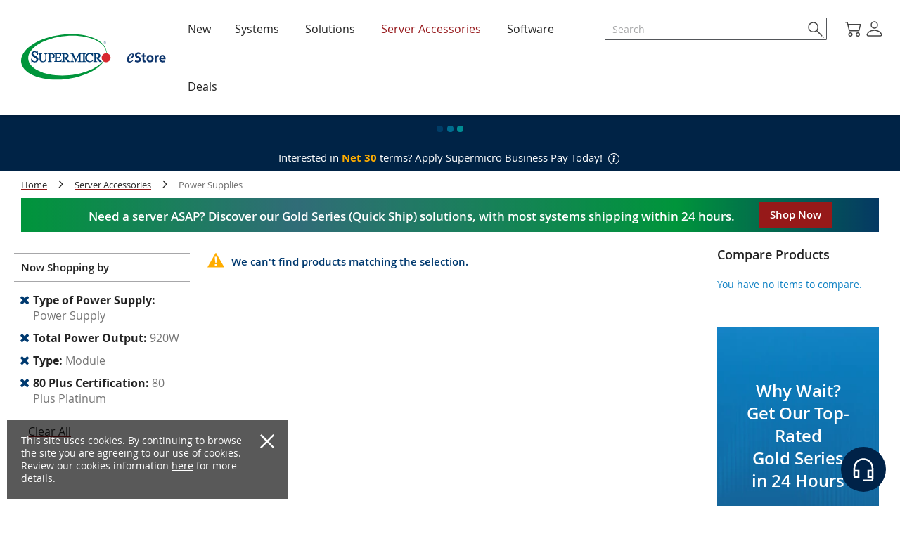

--- FILE ---
content_type: text/html; charset=UTF-8
request_url: https://store.supermicro.com/server-accessories/power-supplies.html?amp%3Bpwr_spl_certification=776&amp%3Bpwr_spl_ttl_output=740&in-stock=1&pwr_spl_certification=781&pwr_spl_ttl_output=749&pwr_spl_type=756&pwr_spl_type_of=1147
body_size: 24755
content:
 <!doctype html><html lang="en"><head > <meta charset="utf-8"/>
<meta name="title" content="Server Power Supplies – Supermicro eStore"/>
<meta name="description" content="Shop a wide range of Supermicro high efficiency power supplies that offers various power management features to keep your server system running more efficiently. Each Power Supply has been fully tested and validated with the best quality. "/>
<meta name="robots" content="INDEX,FOLLOW"/>
<meta name="viewport" content="width=device-width, initial-scale=1"/>
<meta name="format-detection" content="telephone=no"/>
<title>Server Power Supplies – Supermicro eStore</title>
<link  rel="stylesheet" type="text/css"  media="all" href="https://store.supermicro.com/us_en/pub/static/version1767673878/_cache/merged/ba0e9e1de8276edefab425debb6d84a8.min.css" />
<link  rel="stylesheet" type="text/css"  media="screen and (min-width: 768px)" href="https://store.supermicro.com/us_en/pub/static/version1767673878/frontend/SMC/customTheme/en_US/css/styles-l.min.css" />
<link  rel="stylesheet" type="text/css"  media="print" href="https://store.supermicro.com/us_en/pub/static/version1767673878/frontend/SMC/customTheme/en_US/css/print.min.css" />
<link  rel="icon" type="image/x-icon" href="https://store.supermicro.com/us_en/pub/static/version1767673878/frontend/SMC/customTheme/en_US/Magento_Theme/favicon.ico" />
<link  rel="shortcut icon" type="image/x-icon" href="https://store.supermicro.com/us_en/pub/static/version1767673878/frontend/SMC/customTheme/en_US/Magento_Theme/favicon.ico" />












<link rel="preload" as="font" crossorigin="anonymous" href="https://store.supermicro.com/us_en/pub/static/version1767673878/frontend/SMC/customTheme/en_US/fonts/opensans/light/opensans-300.woff2" />
<link rel="preload" as="font" crossorigin="anonymous" href="https://store.supermicro.com/us_en/pub/static/version1767673878/frontend/SMC/customTheme/en_US/fonts/opensans/regular/opensans-400.woff2" />
<link rel="preload" as="font" crossorigin="anonymous" href="https://store.supermicro.com/us_en/pub/static/version1767673878/frontend/SMC/customTheme/en_US/fonts/opensans/semibold/opensans-600.woff2" />
<link rel="preload" as="font" crossorigin="anonymous" href="https://store.supermicro.com/us_en/pub/static/version1767673878/frontend/SMC/customTheme/en_US/fonts/opensans/bold/opensans-700.woff2" />
<link rel="preload" as="font" crossorigin="anonymous" href="https://store.supermicro.com/us_en/pub/static/version1767673878/frontend/SMC/customTheme/en_US/fonts/Luma-Icons.woff2" />


  <!-- Additional Head --> <!-- End Additional Head --><!-- GTM Head --><!-- Google Tag Manager -->
<script data-placement="head">
  window.dataLayer = window.dataLayer || [];
  function gtag(){dataLayer.push(arguments)};
  (function(w,d,s,l,i){w[l]=w[l]||[];w[l].push({'gtm.start':
  new Date().getTime(),event:'gtm.js'});var f=d.getElementsByTagName(s)[0],
  j=d.createElement(s),dl=l!='dataLayer'?'&l='+l:'';j.async=true;j.src=
  'https://www.googletagmanager.com/gtm.js?id='+i+dl;f.parentNode.insertBefore(j,f);
  })(window,document,'script','dataLayer','GTM-TH7BJS7');</script>
<!-- End Google Tag Manager -->
<!-- Start VWO Async SmartCode -->
<link rel="preconnect" href="https://dev.visualwebsiteoptimizer.com" />
<script type="text/javascript" id="vwoCode" data-placement="head">
// require(['jquery'], function($) {
  window._vwo_code || (function() {
var account_id=414076,
version=2.1,
settings_tolerance=2000,
hide_element='body',
hide_element_style = 'opacity:0 !important;filter:alpha(opacity=0) !important;background:none !important;transition:none !important;',
/* DO NOT EDIT BELOW THIS LINE */
f=false,w=window,d=document,v=d.querySelector('#vwoCode'),cK='_vwo_'+account_id+'_settings',cc={};try{var c=JSON.parse(localStorage.getItem('_vwo_'+account_id+'_config'));cc=c&&typeof c==='object'?c:{}}catch(e){}var stT=cc.stT==='session'?w.sessionStorage:w.localStorage;code={use_existing_jquery:function(){return typeof use_existing_jquery!=='undefined'?use_existing_jquery:undefined},library_tolerance:function(){return typeof library_tolerance!=='undefined'?library_tolerance:undefined},settings_tolerance:function(){return cc.sT||settings_tolerance},hide_element_style:function(){return'{'+(cc.hES||hide_element_style)+'}'},hide_element:function(){if(performance.getEntriesByName('first-contentful-paint')[0]){return''}return typeof cc.hE==='string'?cc.hE:hide_element},getVersion:function(){return version},finish:function(e){if(!f){f=true;var t=d.getElementById('_vis_opt_path_hides');if(t)t.parentNode.removeChild(t);if(e)(new Image).src='https://dev.visualwebsiteoptimizer.com/ee.gif?a='+account_id+e}},finished:function(){return f},addScript:function(e){var t=d.createElement('script');t.type='text/javascript';if(e.src){t.src=e.src}else{t.text=e.text}d.getElementsByTagName('head')[0].appendChild(t)},load:function(e,t){var i=this.getSettings(),n=d.createElement('script'),r=this;t=t||{};if(i){n.textContent=i;d.getElementsByTagName('head')[0].appendChild(n);if(!w.VWO||VWO.caE){stT.removeItem(cK);r.load(e)}}else{var o=new XMLHttpRequest;o.open('GET',e,true);o.withCredentials=!t.dSC;o.responseType=t.responseType||'text';o.onload=function(){if(t.onloadCb){return t.onloadCb(o,e)}if(o.status===200||o.status===304){_vwo_code.addScript({text:o.responseText})}else{_vwo_code.finish('&e=loading_failure:'+e)}};o.onerror=function(){if(t.onerrorCb){return t.onerrorCb(e)}_vwo_code.finish('&e=loading_failure:'+e)};o.send()}},getSettings:function(){try{var e=stT.getItem(cK);if(!e){return}e=JSON.parse(e);if(Date.now()>e.e){stT.removeItem(cK);return}return e.s}catch(e){return}},init:function(){if(d.URL.indexOf('__vwo_disable__')>-1)return;var e=this.settings_tolerance();w._vwo_settings_timer=setTimeout(function(){_vwo_code.finish();stT.removeItem(cK)},e);var t;if(this.hide_element()!=='body'){t=d.createElement('style');var i=this.hide_element(),n=i?i+this.hide_element_style():'',r=d.getElementsByTagName('head')[0];t.setAttribute('id','_vis_opt_path_hides');v&&t.setAttribute('nonce',v.nonce);t.setAttribute('type','text/css');if(t.styleSheet)t.styleSheet.cssText=n;else t.appendChild(d.createTextNode(n));r.appendChild(t)}else{t=d.getElementsByTagName('head')[0];var n=d.createElement('div');n.style.cssText='z-index: 2147483647 !important;position: fixed !important;left: 0 !important;top: 0 !important;width: 100% !important;height: 100% !important;background: white !important;';n.setAttribute('id','_vis_opt_path_hides');n.classList.add('_vis_hide_layer');t.parentNode.insertBefore(n,t.nextSibling)}var o=window._vis_opt_url||d.URL,s='https://dev.visualwebsiteoptimizer.com/j.php?a='+account_id+'&u='+encodeURIComponent(o)+'&vn='+version;if(w.location.search.indexOf('_vwo_xhr')!==-1){this.addScript({src:s})}else{this.load(s+'&x=true')}}};w._vwo_code=code;code.init();})();
// }) 
</script>
<!-- End VWO Async SmartCode --> <!-- End GTM Head --><!-- Hotfix --> <!-- End Hotfix -->   <!-- BEGIN GOOGLE ANALYTICS CODE --><!-- END GOOGLE ANALYTICS CODE -->   <link rel="prefetch" as="script" href="https://store.supermicro.com/us_en/pub/static/version1767673878/frontend/SMC/customTheme/en_US/magepack/bundle-common.min.js"/>  <link rel="prefetch" as="script" href="https://store.supermicro.com/us_en/pub/static/version1767673878/frontend/SMC/customTheme/en_US/magepack/bundle-category.min.js"/>     <!-- Dl Event--><!-- Dl Event --></head><body data-container="body" data-mage-init='{"loaderAjax": {}, "loader": { "icon": "https://store.supermicro.com/us_en/pub/static/version1767673878/frontend/SMC/customTheme/en_US/images/loader-2.gif"}}' id="html-body" class="page-with-filter page-products categorypath-server-accessories-power-supplies category-power-supplies catalog-category-view page-layout-3columns"><!-- Google Tag Manager (noscript) -->
<noscript><iframe src="https://www.googletagmanager.com/ns.html?id=GTM-TH7BJS7&gtm_auth=htz6ozaFYLT04y-LK8li8w&gtm_preview=env-4&gtm_cookies_win=x"
                  height="0" width="0" style="display:none;visibility:hidden"></iframe></noscript>
<!-- End Google Tag Manager (noscript) -->  <style>.cookie-status-message{display:none}</style><div class="cookie-status-message" id="cookie-status">The store will not work correctly in the case when cookies are disabled.</div>   <noscript><div class="message global noscript"><div class="content"><p><strong>JavaScript seems to be disabled in your browser.</strong> <span> For the best experience on our site, be sure to turn on Javascript in your browser.</span></p></div></div></noscript>       <div id="unific"></div> <div class="widget block block-static-block"><div class="system-discount-banner" style="display: none;">
<div style="margin: 7px 30px;">
<div style="font-size: 17px; color: white; font-weight: 600;">Need a server ASAP? Discover our Gold Series (Quick Ship) solutions, with most systems shipping within 24 hours.</div>
</div>
<a class="action tocart primary" href="https://store.supermicro.com/us_en/systems/gold-series.html?utm_source=estore&utm_medium=banner&utm_campaign=2025_gold_series"> Shop Now </a></div></div> <div class="widget block block-static-block"></div><div class="page-wrapper"><header class="page-header"><div class="panel wrapper"><div class="panel header"> <a class="action skip contentarea" href="#contentarea"><span> Skip to Content</span></a>  </div></div><div class="header content bb-container sm-tailwindcss"> <link href="https://store.supermicro.com/us_en/pub/css/smc.min.css?v=20250105" rel="stylesheet" class="css_ver">  <link href="https://store.supermicro.com/us_en/pub/css/header-log.min.css?v=20250105" rel="stylesheet" class="css_ver"><span data-action="toggle-nav" class="action nav-toggle"><span>Toggle Nav</span></span> <span class="logo-group sm-top-6 md:sm-top-0 sm-relative sm-inline-flex md:sm-flex md:sm-items-center"><a class="logo sm-min-w-max md:sm-min-w-fit" href="https://www.supermicro.com" title="Supermicro" aria-label="Supermico logo"><img src="https://store.supermicro.com/us_en/pub/static/frontend/SMC/customTheme/en_US/images/Super_Micro_Computer_Logo.svg" title="supermicro" alt="supermicro" width="128" height="55" /></a> <a class="subdomain sm-min-w-max md:sm-top-0 sm-relative sm-inline-flex md:sm-flex md:sm-items-center" href="https://store.supermicro.com/us_en/" title="supermicro" aria-label="store logo"><img title="Supermicro | eStore" alt="Supermicro | eStore" class="estore-only-logo sm-w-14" src="https://store.supermicro.com/us_en/pub/media//logo/stores/1/eStore_Only_Logo_v2.svg" width="45" height="12" ><!-- src="/media/logo/stores/1/eStore_Only_Logo_v2.svg" --></a></span><ul class="header links"> <li data-block="minicart" class="minicart-wrapper"><a class="action showcart" href="https://store.supermicro.com/us_en/checkout/cart/" data-bind="scope: 'minicart_content'"><svg xmlns="http://www.w3.org/2000/svg" width="23" height="23" viewBox="0 0 23 23" fill="none" class="minicart-icon"><path fill="currentColor" d="M0 1.75A.75.75 0 0 1 .75 1H3a.75.75 0 0 1 .728.569L4.335 4H21.75a.75.75 0 0 1 .727.931l-2.25 9a.75.75 0 0 1-.727.569H6a.75.75 0 0 1-.727-.569L2.415 2.5H.75A.75.75 0 0 1 0 1.75M4.71 5.5 6.585 13h12.33l1.875-7.5zm2.79 12a1.5 1.5 0 1 0 0 3 1.5 1.5 0 0 0 0-3m-3 1.5a3 3 0 1 1 6 0 3 3 0 0 1-6 0M18 17.5a1.5 1.5 0 1 0 0 3 1.5 1.5 0 0 0 0-3M15 19a3 3 0 1 1 6 0 3 3 0 0 1-6 0"/></svg><span class="counter qty empty" data-bind="css: { empty: !!getCartParam('summary_count') == false }, blockLoader: isLoading"><span class="counter-number"><!-- ko text: getCartParam('summary_count') --><!-- /ko --></span> <span class="counter-label"><!-- ko if: getCartParam('summary_count') --><!-- ko text: getCartParam('summary_count') --><!-- /ko --><!-- ko i18n: 'items' --><!-- /ko --><!-- /ko --></span></span></a>  <div class="block block-minicart" data-role="dropdownDialog" data-mage-init='{"dropdownDialog":{ "appendTo":"[data-block=minicart]", "triggerTarget":".showcart", "timeout": "2000", "closeOnMouseLeave": false, "closeOnEscape": true, "triggerClass":"active", "parentClass":"active", "buttons":[]}}'><div class="loading-spinner-minicart"><div class="spinner-minicart"></div></div><div id="minicart-content-wrapper" data-bind="scope: 'minicart_content'"><!-- ko template: getTemplate() --><!-- /ko --></div></div> </li>  <li class="greet welcome" data-bind="scope: 'customer'"><!-- ko if: customer().fullname --><span class="logged-in" data-bind="text: new String('Welcome, %1!').replace('%1', customer().fullname)"></span> <!-- /ko --><!-- ko ifnot: customer().fullname --><!-- <span class="not-logged-in" data-bind='html:"Default welcome msg!"'></span> --> <!-- /ko --></li>  <li class="minicart-wrapper shopping-cart-qty" style="display:none"><a class="cart-action" href="https://store.supermicro.com/us_en/shop/cart"><svg xmlns="http://www.w3.org/2000/svg" width="16" height="16" fill="currentColor" class="bi bi-cart2" viewBox="0 0 16 16"><path d="M0 2.5A.5.5 0 0 1 .5 2H2a.5.5 0 0 1 .485.379L2.89 4H14.5a.5.5 0 0 1 .485.621l-1.5 6A.5.5 0 0 1 13 11H4a.5.5 0 0 1-.485-.379L1.61 3H.5a.5.5 0 0 1-.5-.5zM3.14 5l1.25 5h8.22l1.25-5H3.14zM5 13a1 1 0 1 0 0 2 1 1 0 0 0 0-2zm-2 1a2 2 0 1 1 4 0 2 2 0 0 1-4 0zm9-1a1 1 0 1 0 0 2 1 1 0 0 0 0-2zm-2 1a2 2 0 1 1 4 0 2 2 0 0 1-4 0z"/></svg><span class="cart-qty"></span></a></li> <li class="customer-welcome"><span class="customer-name" role="link" tabindex="0" data-mage-init='{"dropdown":{}}' data-toggle="dropdown" data-trigger-keypress-button="true" data-bind="scope: 'customer'"><button type="button" class="action switch" tabindex="-1" data-action="customer-menu-toggle"><svg xmlns="http://www.w3.org/2000/svg" width="23" height="23" fill="none" class="bi bi-person" viewBox="0 0 23 23"><path stroke="currentColor" stroke-width="1.5" d="M11.5 11a4.5 4.5 0 1 0 0-9 4.5 4.5 0 0 0 0 9ZM20 22c1.105 0 2.027-.917 1.678-1.965-.46-1.386-1.405-2.664-2.753-3.692-1.97-1.5-4.64-2.343-7.425-2.343s-5.455.843-7.425 2.343c-1.348 1.028-2.292 2.306-2.753 3.692C.973 21.083 1.895 22 3 22z"/></svg></button> <img class="B2B" loading="lazy" alt="B2B icon" src="https://store.supermicro.com/us_en/pub/static/frontend/SMC/customTheme/en_US/Magento_Customer/images/B2B.svg" width="40" height="20"></span>  <div class="customer-menu" data-target="dropdown"><ul class="header links"><li><a href="https://store.supermicro.com/us_en/customer/account/" id="idUMcic54l" class="my-account" >My Account</a></li> <li class="link authorization-link" data-label="or"><a href="https://store.supermicro.com/us_en/customer/account/login/referer/[base64]~~/95c4edec" >Sign In</a></li><li><a href="https://store.supermicro.com/us_en/customer/account/create/" id="idqKduD53C" >Register</a></li></ul></div></li> <li class="menu-bar"><span class="one"></span> <span class="two"></span> <span class="three"></span></li></ul>     <link href="https://store.supermicro.com/us_en/pub/css/header-navigation.min.css?v=20250105" rel="stylesheet" class="css_ver"><nav class="navigation sm-z-10 md:sm-top-0" data-action="navigation"><ul data-mage-init='{"menu":{"responsive":true, "expanded":true, "position":{"my":"left top","at":"left bottom"}}}'><li  class="menu-sub-new level0 nav-1 first level-top"><a href="https://store.supermicro.com/us_en/new-releases.html"  class="level-top" ><span>New</span></a></li><li  class="menu-sub-systems level0 nav-2 level-top parent"><a href="https://store.supermicro.com/us_en/systems.html"  class="level-top" ><span>Systems</span></a><ul class="level0 submenu"><li  class="menu-sub-goldseries(readytoship) level1 nav-2-1 first"><a href="https://store.supermicro.com/us_en/systems/gold-series.html" ><span>Gold Series (Ready to Ship)</span></a></li><li  class="menu-sub-goldflex(expressbuild) level1 nav-2-2"><a href="https://store.supermicro.com/us_en/systems/gold-flex.html" ><span>Gold Flex (Express Build)</span></a></li><li  class="menu-sub-rackmount level1 nav-2-3 parent"><a href="https://store.supermicro.com/us_en/systems/rackmount.html" ><span>Rackmount</span></a><ul class="level1 submenu"><li  class="menu-sub-1u level2 nav-2-3-1 first parent"><a href="https://store.supermicro.com/us_en/systems/rackmount/rackmount-1u.html" ><span>1U</span></a><ul class="level2 submenu"><li  class="menu-sub-singleprocessor level3 nav-2-3-1-1 first"><a href="https://store.supermicro.com/us_en/systems/rackmount/rackmount-1u/1u-up-rack-servers.html" ><span>Single Processor</span></a></li><li  class="menu-sub-dualprocessor level3 nav-2-3-1-2 last"><a href="https://store.supermicro.com/us_en/systems/rackmount/rackmount-1u/1u-dp-rack-servers.html" ><span>Dual Processor</span></a></li></ul></li><li  class="menu-sub-2u level2 nav-2-3-2 last parent"><a href="https://store.supermicro.com/us_en/systems/rackmount/rackmount-2u.html" ><span>2U</span></a><ul class="level2 submenu"><li  class="menu-sub-singleprocessor level3 nav-2-3-2-1 first"><a href="https://store.supermicro.com/us_en/systems/rackmount/rackmount-2u/2u-up-rack-servers.html" ><span>Single Processor</span></a></li><li  class="menu-sub-dualprocessor level3 nav-2-3-2-2 last"><a href="https://store.supermicro.com/us_en/systems/rackmount/rackmount-2u/2u-dp-rack-servers.html" ><span>Dual Processor</span></a></li></ul></li></ul></li><li  class="menu-sub-gpu level1 nav-2-4 parent"><a href="https://store.supermicro.com/us_en/systems/gpu.html" ><span>GPU</span></a><ul class="level1 submenu"><li  class="menu-sub-2u level2 nav-2-4-1 first"><a href="https://store.supermicro.com/us_en/systems/gpu/2u-gpu-servers.html" ><span>2U</span></a></li><li  class="menu-sub-4u level2 nav-2-4-2"><a href="https://store.supermicro.com/us_en/systems/gpu/4u-gpu-servers.html" ><span>4U</span></a></li><li  class="menu-sub-5u level2 nav-2-4-3"><a href="https://store.supermicro.com/us_en/systems/gpu/5u-gpu-servers.html" ><span>5U</span></a></li><li  class="menu-sub-8u level2 nav-2-4-4"><a href="https://store.supermicro.com/us_en/systems/gpu/8u-gpu-servers.html" ><span>8U</span></a></li><li  class="menu-sub-10u level2 nav-2-4-5 last"><a href="https://store.supermicro.com/us_en/systems/gpu/10u-gpu-servers.html" ><span>10U</span></a></li></ul></li><li  class="menu-sub-multi-node level1 nav-2-5 parent"><a href="https://store.supermicro.com/us_en/systems/multi-node-systems.html" ><span>Multi-node</span></a><ul class="level1 submenu"><li  class="menu-sub-2nodes level2 nav-2-5-1 first"><a href="https://store.supermicro.com/us_en/systems/multi-node-systems/multi-node-2-nodes.html" ><span>2 Nodes</span></a></li><li  class="menu-sub-4nodes level2 nav-2-5-2"><a href="https://store.supermicro.com/us_en/systems/multi-node-systems/multi-node-4-nodes.html" ><span>4 Nodes</span></a></li><li  class="menu-sub-8nodes level2 nav-2-5-3"><a href="https://store.supermicro.com/us_en/systems/multi-node-systems/multi-node-8-nodes.html" ><span>8 Nodes</span></a></li><li  class="menu-sub-10nodes level2 nav-2-5-4 last"><a href="https://store.supermicro.com/us_en/systems/multi-node-systems/multi-node-10-nodes.html" ><span>10 Nodes</span></a></li></ul></li><li  class="menu-sub-storage level1 nav-2-6"><a href="https://store.supermicro.com/us_en/systems/storage-servers.html" ><span>Storage</span></a></li><li  class="menu-sub-edge level1 nav-2-7"><a href="https://store.supermicro.com/us_en/systems/edge-servers.html" ><span>Edge</span></a></li><li  class="menu-sub-workstations level1 nav-2-8 parent"><a href="https://store.supermicro.com/us_en/systems/superworkstation.html" ><span>Workstations</span></a><ul class="level1 submenu"><li  class="menu-sub-tower level2 nav-2-8-1 first"><a href="https://store.supermicro.com/us_en/systems/superworkstation/tower-workstations.html" ><span>Tower</span></a></li><li  class="menu-sub-rack level2 nav-2-8-2 last"><a href="https://store.supermicro.com/us_en/systems/superworkstation/rack-workstations.html" ><span>Rack</span></a></li></ul></li><li  class="menu-sub-productfamilies level1 nav-2-9 last parent"><a href="https://store.supermicro.com/us_en/systems/product-families.html" ><span>Product Families</span></a><ul class="level1 submenu"><li  class="menu-sub-wio level2 nav-2-9-1 first"><a href="https://store.supermicro.com/us_en/systems/product-families/wio.html" ><span>WIO</span></a></li><li  class="menu-sub-mainstream level2 nav-2-9-2"><a href="https://store.supermicro.com/us_en/systems/product-families/mainstream.html" ><span>Mainstream</span></a></li><li  class="menu-sub-hyper level2 nav-2-9-3"><a href="https://store.supermicro.com/us_en/systems/product-families/hyper.html" ><span>Hyper</span></a></li><li  class="menu-sub-ultra level2 nav-2-9-4"><a href="https://store.supermicro.com/us_en/systems/product-families/ultra-servers.html" ><span>Ultra</span></a></li><li  class="menu-sub-clouddc level2 nav-2-9-5 last"><a href="https://store.supermicro.com/us_en/systems/product-families/clouddc.html" ><span>CloudDC</span></a></li></ul></li></ul></li><li  class="menu-sub-solutions level0 nav-3 level-top parent"><a href="https://store.supermicro.com/us_en/solutions.html"  class="level-top" ><span>Solutions</span></a><ul class="level0 submenu"><li  class="menu-sub-cloudcomputing level1 nav-3-1 first"><a href="https://store.supermicro.com/us_en/solutions/cloud-computing.html" ><span>Cloud Computing</span></a></li><li  class="menu-sub-virtualization level1 nav-3-2"><a href="https://store.supermicro.com/us_en/solutions/virtualization.html" ><span>Virtualization</span></a></li><li  class="menu-sub-artificialintelligence level1 nav-3-3"><a href="https://store.supermicro.com/us_en/solutions/artificial-intelligence.html" ><span>Artificial Intelligence</span></a></li><li  class="menu-sub-datacenter level1 nav-3-4"><a href="https://store.supermicro.com/us_en/solutions/data-center.html" ><span>Data Center</span></a></li><li  class="menu-sub-security level1 nav-3-5"><a href="https://store.supermicro.com/us_en/solutions/security.html" ><span>Security</span></a></li><li  class="menu-sub-networking level1 nav-3-6"><a href="https://store.supermicro.com/us_en/solutions/networking.html" ><span>Networking</span></a></li><li  class="menu-sub-highperformancecomputing level1 nav-3-7"><a href="https://store.supermicro.com/us_en/solutions/high-performance-computing.html" ><span>High Performance Computing</span></a></li><li  class="menu-sub-datastorage level1 nav-3-8"><a href="https://store.supermicro.com/us_en/solutions/data-storage.html" ><span>Data Storage</span></a></li><li  class="menu-sub-edgecomputing level1 nav-3-9 last"><a href="https://store.supermicro.com/us_en/solutions/edge-computing.html" ><span>Edge Computing</span></a></li></ul></li><li  class="menu-sub-serveraccessories level0 nav-4 has-active level-top parent"><a href="https://store.supermicro.com/us_en/server-accessories.html"  class="level-top" ><span>Server Accessories</span></a><ul class="level0 submenu"><li  class="menu-sub-cpu level1 nav-4-1 first"><a href="https://store.supermicro.com/us_en/server-accessories/cpu.html" ><span>CPU</span></a></li><li  class="menu-sub-cables level1 nav-4-2 parent"><a href="https://store.supermicro.com/us_en/server-accessories/cable.html" ><span>Cables</span></a><ul class="level1 submenu"><li  class="menu-sub-networking level2 nav-4-2-1 first parent"><a href="https://store.supermicro.com/us_en/server-accessories/cable/networking.html" ><span>Networking</span></a><ul class="level2 submenu"><li  class="menu-sub-10gcables level3 nav-4-2-1-1 first"><a href="https://store.supermicro.com/us_en/server-accessories/cable/networking/10g.html" ><span>10G Cables</span></a></li><li  class="menu-sub-25gcables level3 nav-4-2-1-2"><a href="https://store.supermicro.com/us_en/server-accessories/cable/networking/25g.html" ><span>25G Cables</span></a></li><li  class="menu-sub-40gcables level3 nav-4-2-1-3"><a href="https://store.supermicro.com/us_en/server-accessories/cable/networking/40g.html" ><span>40G Cables</span></a></li><li  class="menu-sub-100gcables level3 nav-4-2-1-4 last"><a href="https://store.supermicro.com/us_en/server-accessories/cable/networking/100g.html" ><span>100G Cables</span></a></li></ul></li><li  class="menu-sub-powercables level2 nav-4-2-2 parent"><a href="https://store.supermicro.com/us_en/server-accessories/cable/power-cables.html" ><span>Power Cables</span></a><ul class="level2 submenu"><li  class="menu-sub-powercables level3 nav-4-2-2-1 first"><a href="https://store.supermicro.com/us_en/server-accessories/cable/power-cables/power-cable.html" ><span>Power Cables</span></a></li><li  class="menu-sub-powercords level3 nav-4-2-2-2 last"><a href="https://store.supermicro.com/us_en/server-accessories/cable/power-cables/power-cord.html" ><span>Power Cords</span></a></li></ul></li><li  class="menu-sub-sas-sata level2 nav-4-2-3 last parent"><a href="https://store.supermicro.com/us_en/server-accessories/cable/sas-sata.html" ><span>SAS / SATA</span></a><ul class="level2 submenu"><li  class="menu-sub-minisasbreakoutcables level3 nav-4-2-3-1 first"><a href="https://store.supermicro.com/us_en/server-accessories/cable/sas-sata/minisas-breakout-cables.html" ><span>MiniSAS Breakout Cables</span></a></li><li  class="menu-sub-minisascables level3 nav-4-2-3-2"><a href="https://store.supermicro.com/us_en/server-accessories/cable/sas-sata/mini-sas.html" ><span>MiniSAS Cables</span></a></li><li  class="menu-sub-minisashdbreakoutcables level3 nav-4-2-3-3"><a href="https://store.supermicro.com/us_en/server-accessories/cable/sas-sata/mini-sas-hd-breakout.html" ><span>MiniSAS HD Breakout Cables</span></a></li><li  class="menu-sub-minisashdcables level3 nav-4-2-3-4"><a href="https://store.supermicro.com/us_en/server-accessories/cable/sas-sata/mini-sas-hd.html" ><span>MiniSAS HD Cables</span></a></li><li  class="menu-sub-minisastominisashdcables level3 nav-4-2-3-5"><a href="https://store.supermicro.com/us_en/server-accessories/cable/sas-sata/minisas-to-minisas-hd.html" ><span>MiniSAS to MiniSAS HD Cables</span></a></li><li  class="menu-sub-oculinkcables level3 nav-4-2-3-6"><a href="https://store.supermicro.com/us_en/server-accessories/cable/sas-sata/oculink.html" ><span>OCuLink Cables</span></a></li><li  class="menu-sub-satacables level3 nav-4-2-3-7"><a href="https://store.supermicro.com/us_en/server-accessories/cable/sas-sata/sata.html" ><span>SATA Cables</span></a></li><li  class="menu-sub-slimlinesas level3 nav-4-2-3-8"><a href="https://store.supermicro.com/us_en/server-accessories/cable/sas-sata/slimline-sas.html" ><span>Slimline SAS</span></a></li><li  class="menu-sub-mciocables level3 nav-4-2-3-9 last"><a href="https://store.supermicro.com/us_en/server-accessories/cable/sas-sata/mcio-cables.html" ><span>MCIO Cables</span></a></li></ul></li></ul></li><li  class="menu-sub-drivetrays level1 nav-4-3"><a href="https://store.supermicro.com/us_en/server-accessories/hdd-tray.html" ><span>Drive Trays</span></a></li><li  class="menu-sub-heatsinks level1 nav-4-4 parent"><a href="https://store.supermicro.com/us_en/server-accessories/heatsink.html" ><span>Heatsinks</span></a><ul class="level1 submenu"><li  class="menu-sub-1uheatsink level2 nav-4-4-1 first"><a href="https://store.supermicro.com/us_en/server-accessories/heatsink/1u-heatsink.html" ><span>1U Heatsink</span></a></li><li  class="menu-sub-2uheatsink level2 nav-4-4-2"><a href="https://store.supermicro.com/us_en/server-accessories/heatsink/2u-heatsink.html" ><span>2U Heatsink</span></a></li><li  class="menu-sub-3uheatsink level2 nav-4-4-3"><a href="https://store.supermicro.com/us_en/server-accessories/heatsink/3u-heatsink.html" ><span>3U Heatsink</span></a></li><li  class="menu-sub-4uheatsink level2 nav-4-4-4 last"><a href="https://store.supermicro.com/us_en/server-accessories/heatsink/4u-heatsink.html" ><span>4U Heatsink</span></a></li></ul></li><li  class="menu-sub-i-oshields level1 nav-4-5"><a href="https://store.supermicro.com/us_en/server-accessories/io-shield.html" ><span>I/O Shields</span></a></li><li  class="menu-sub-powersupplies level1 nav-4-6 active"><a href="https://store.supermicro.com/us_en/server-accessories/power-supplies.html" ><span>Power Supplies</span></a></li><li  class="menu-sub-railkits level1 nav-4-7"><a href="https://store.supermicro.com/us_en/server-accessories/rail-kit.html" ><span>Rail Kits</span></a></li><li  class="menu-sub-otheraccessories level1 nav-4-8 parent"><a href="https://store.supermicro.com/us_en/server-accessories/other-accessories.html" ><span>Other Accessories</span></a><ul class="level1 submenu"><li  class="menu-sub-driveaccessories level2 nav-4-8-1 first"><a href="https://store.supermicro.com/us_en/server-accessories/other-accessories/drive-accessories.html" ><span>Drive Accessories</span></a></li><li  class="menu-sub-dvdaccessories level2 nav-4-8-2"><a href="https://store.supermicro.com/us_en/server-accessories/other-accessories/dvd-accessories.html" ><span>DVD Accessories</span></a></li><li  class="menu-sub-fanaccessories level2 nav-4-8-3"><a href="https://store.supermicro.com/us_en/server-accessories/other-accessories/fan-accessories.html" ><span>Fan Accessories</span></a></li><li  class="menu-sub-cablearm level2 nav-4-8-4"><a href="https://store.supermicro.com/us_en/server-accessories/other-accessories/cable-arm.html" ><span>Cable Arm</span></a></li><li  class="menu-sub-gpukit level2 nav-4-8-5"><a href="https://store.supermicro.com/us_en/server-accessories/other-accessories/gpu-kit.html" ><span>GPU Kit</span></a></li><li  class="menu-sub-frontbezel level2 nav-4-8-6"><a href="https://store.supermicro.com/us_en/server-accessories/other-accessories/front-bezel.html" ><span>Front Bezel</span></a></li><li  class="menu-sub-poweradapter level2 nav-4-8-7 last"><a href="https://store.supermicro.com/us_en/server-accessories/other-accessories/power-adapter.html" ><span>Power Adapter</span></a></li></ul></li><li  class="menu-sub-computeraccessories level1 nav-4-9 last"><a href="https://store.supermicro.com/us_en/server-accessories/computer-accessories.html" ><span>Computer Accessories</span></a></li></ul></li><li  class="menu-sub-software level0 nav-5 level-top parent"><a href="https://store.supermicro.com/us_en/software.html"  class="level-top" ><span>Software</span></a><ul class="level0 submenu"><li  class="menu-sub-clientaccesslicenses level1 nav-5-1 first last"><a href="https://store.supermicro.com/us_en/software/client-access-licenses.html" ><span>Client Access Licenses</span></a></li></ul></li><li  class="menu-sub-deals level0 nav-6 last level-top"><a href="https://store.supermicro.com/us_en/sale.html"  class="level-top" ><span>Deals</span></a></li> </ul></nav> <div class="block block-search algolia-search-block"><div class="block block-title"><strong>Search</strong></div><div class="block block-content"><form id="search_mini_form" action="https://store.supermicro.com/us_en/catalogsearch/result/" method="get"><div id="algolia-searchbox"><label for="search">Search:</label> <input id="search" onclick="openSearchPage()" type="text" name="q" class="sm-px-2.5 sm-text-sm input-text algolia-search-input md:sm-block" autocomplete="off" spellcheck="false" autocorrect="off" autocapitalize="off" maxlength="75" aria-label="Enter keywords to search" placeholder="Search"/><span class="clear-cross clear-query-autocomplete"></span> <span id="algolia-glass" class="magnifying-glass pointer" width="24" height="24" onclick="openSearchPage()"><svg width="23" height="23" viewBox="0 0 23 23" fill="none" xmlns="http://www.w3.org/2000/svg"><g clip-path="url(#clip0_9_325)"><path d="M12.3408 12.3781L20.2657 20.329M14.2867 7.66517C14.2867 11.3462 11.3123 14.3303 7.64334 14.3303C3.97433 14.3303 1 11.3462 1 7.66517C1 3.9841 3.97433 1 7.64334 1C11.3123 1 14.2867 3.9841 14.2867 7.66517Z" stroke="currentColor" stroke-width="1.5"></path><path d="M21.4706 22.5312C21.763 22.8246 22.2371 22.8246 22.5295 22.5312C22.8219 22.2378 22.8219 21.7622 22.5295 21.4688L21.4706 22.5312ZM20.6693 21.7272L21.4706 22.5312L22.5295 21.4688L21.7282 20.6648L20.6693 21.7272Z" fill="currentColor"></path></g><defs><clipPath id="clip0_9_325"><rect width="23" height="23" fill="white"></rect></clipPath></defs></svg></span></div></form><!--origion position--></div></div><ul class="compare wrapper"> <li class="item link compare" data-bind="scope: 'compareProducts'" data-role="compare-products-link"><a class="action compare no-display" title="Compare&#x20;Products" data-bind="attr: {'href': compareProducts().listUrl}, css: {'no-display': !compareProducts().count}" >Compare Products <span class="counter qty" data-bind="text: compareProducts().countCaption"></span></a></li> </ul> <div class="widget block block-static-block"><style>
    /* Start CSS Hotfix */


    /* End CSS Hotfix */
</style></div></div></header> <link href="https://store.supermicro.com/us_en/pub/css/algolia-search.min.css?v=20250105" rel="stylesheet"><script data-placement="head" type="text/javascript" src="https://store.supermicro.com/us_en/pub/static/version1767673878/frontend/SMC/customTheme/en_US/Algolia_AlgoliaSearch/js/algolia-default.min.js"></script><div id="algolia-autocomplete-container" style="z-index:98;"></div><div id="algolia-searchpage" class="" style="z-index:97;display:none;"><div class="sm-tailwindcss"><div class="searchpage-head sm-pr-0 md:sm-pr-10 sm-pl-0 md:sm-pl-6"><span class="sm-mr-0 md:sm-mr-5"><a class="logo sm-mt-6" href="https://www.supermicro.com" title="Supermicro" aria-label="Supermico logo"><img src="https://store.supermicro.com/us_en/pub/static/frontend/SMC/customTheme/en_US/images/Super_Micro_Computer_Logo.svg" title="supermicro" alt="supermicro" width="128" height="55" class="sm-relative sm-t-4"></a></span> <span class="sm-tailwindcss"><svg class="search-glass" width='20' height='20' viewBox='0 0 20 20' fill='currentcolor' xmlns='http://www.w3.org/2000/svg'><path d='M15.553 31.107c8.59 0 15.554-6.964 15.554-15.554S24.143 0 15.553 0 0 6.964 0 15.553c0 8.59 6.964 15.554 15.553 15.554zm0-3.888c6.443 0 11.666-5.225 11.666-11.668 0-6.442-5.225-11.665-11.668-11.665-6.442 0-11.665 5.223-11.665 11.665 0 6.443 5.223 11.666 11.665 11.666zm12.21 3.84a2.005 2.005 0 0 1 .002-2.833l.463-.463a2.008 2.008 0 0 1 2.833-.003l8.17 8.168c.78.78.78 2.05-.004 2.833l-.462.463a2.008 2.008 0 0 1-2.834.004l-8.168-8.17z' fill-rule='evenodd'/></svg><input type="input" name="search-page" class="input-text sm-relative sm-top-0 sm-left-0 sm-border-2" autocomplete="off" spellcheck="false" autocorrect="off" autocapitalize="off" maxlength="75" placeholder="Please enter at least 4 characters to search." /></span> <span> <svg onclick="closeSearchPage()" class="closeIcon pointer" xmlns="http://www.w3.org/2000/svg" viewBox="0 0 20 20" width="20" height="20"><path d="M8.114 10L.944 2.83 0 1.885 1.886 0l.943.943L10 8.113l7.17-7.17.944-.943L20 1.886l-.943.943-7.17 7.17 7.17 7.17.943.944L18.114 20l-.943-.943-7.17-7.17-7.17 7.17-.944.943L0 18.114l.943-.943L8.113 10z"></path></svg></span></div><div class="separator sm-tailwindcss"><hr class="sm-h-5 md:sm-h-10"></div><div class="searchpage-body sm-pr-0 md:sm-pr-10 sm-pl-0 md:sm-pl-6"><div class="search-column sm-py-2 md:sm-py-0"><p class="sm-title sm-text-lg sm-font-bold" aria-label="Popular Searches">Popular Searches</p><ul class="sm-title sm-title--sub sm-text-base"><li><a href="https://store.supermicro.com/us_en/systems/gold-series.html/">Gold Series</a></li> <li><a href="https://store.supermicro.com/us_en/systems/gpu.html/">GPU Systems</a></li> <li><a href="https://store.supermicro.com/us_en/systems/superworkstation.html/">SuperWorkstations</a></li> <li><a href="https://store.supermicro.com/us_en/systems/x14-systems.html/">X14 Systems</a></li> <li><a href="https://store.supermicro.com/us_en/systems/a-systems.html/">A+ Systems</a></li></ul></div><div class="search-column"><p class="sm-title sm-text-lg sm-font-bold" aria-label="Products">Products</p><div class="primary-col sm-grid-cols-1"><div class=""><a class="sm-flex" href="https://store.supermicro.com/us_en/2u-hyper-as-2126hs-tn.html"><span class="search-defaul-img"><img width="75" height="75" src="https://store.supermicro.com/us_en/pub/static/frontend/SMC/customTheme/en_US/images/algolia/as_-2126hs-tn_main.jpg" alt="Supermicro 2U Hyper SuperServer (AS-2126HS-TN)" aria-hidden="true"/></span> <span class="sm-flex sm-ml-2"><div><div class="sm-font-semibold sm-text-base">Supermicro 2U Hyper SuperServer (AS-2126HS-TN)</div><div class="sm-text-sm sm-py-1">Systems, Hyper</div><div class="sm-font-semibold sm-text-lg sm-text-blue-800">$3,598.43 - $206,032.22</div></div></span></a></div><div class=""><a class="sm-flex" href="https://store.supermicro.com/us_en/x13-1u-hyper-sys-121h-tnr.html"><span class="search-defaul-img"><img width="75" height="75" src="https://store.supermicro.com/us_en/pub/static/frontend/SMC/customTheme/en_US/images/algolia/sys-121h-tnr_angled_x13_badge_1.avif" alt="Supermicro 1U Hyper SuperServer (SYS-121H-TNR)" aria-hidden="true"/></span> <span class="sm-flex sm-ml-2"><div><div class="sm-font-semibold sm-text-base">Supermicro 1U Hyper SuperServer (SYS-121H-TNR)</div><div class="sm-text-sm sm-py-1">Systems, X13 Systems, Hyper</div><div class="sm-font-semibold sm-text-lg sm-text-blue-800">$4,119.12 - $243,010.61</div></div></span></a></div><div class=""><a class="sm-flex" href="https://store.supermicro.com/us_en/2u-hyper-as-2115hv-tnrt.html"><span class="search-defaul-img"><img width="75" height="75" src="https://store.supermicro.com/us_en/pub/static/frontend/SMC/customTheme/en_US/images/algolia/as_-2115hv-tnrt_main.jpg" alt="Supermicro 2U Rack SuperWorkstation (AS-2115HV-TNRT)" aria-hidden="true"/></span> <span class="sm-flex sm-ml-2"><div><div class="sm-font-semibold sm-text-base">Supermicro 2U Rack SuperWorkstation (AS-2115HV-TNRT)</div><div class="sm-text-sm sm-py-1">Systems, SuperWorkstation, Hyper</div><div class="sm-font-semibold sm-text-lg sm-text-blue-800">$4,181.68 - $186,866.52</div></div></span></a></div><div class=""><a class="sm-flex" href="https://store.supermicro.com/us_en/mainstream-1u-sys-510t-ml.html"><span class="search-defaul-img"><img width="75" height="75" src="https://store.supermicro.com/us_en/pub/static/frontend/SMC/customTheme/en_US/images/algolia/sys-510t-ml_-_intel_mdf_template_1.png" alt="Supermicro 1U Mainstream SuperServer (SYS-510T-ML)" aria-hidden="true"/></span> <span class="sm-flex sm-ml-2"><div ><div class="sm-font-semibold sm-text-base">Supermicro 1U Mainstream SuperServer (SYS-510T-ML)</div><div class="sm-text-sm sm-py-1">Systems, WIO, Mainstream</div><div class="sm-font-semibold sm-text-lg sm-text-blue-800">$769.51 - $45,364.21</div></div></span></a></div><div class=""><a class="sm-flex" href="https://store.supermicro.com/us_en/5u-gpu-superserver-as-5126gs-tnrt.html"><!-- <div> --><span class="search-defaul-img"><img width="75" height="75" src="https://store.supermicro.com/us_en/pub/static/frontend/SMC/customTheme/en_US/images/algolia/as_-5126gs-tnrt_main.jpg" alt="Supermicro 5U GPU SuperServer (AS -5126GS-TNRT)" aria-hidden="true"/></span> <span class="sm-flex sm-ml-2"><div><div class="sm-font-semibold sm-text-base">Supermicro 5U GPU SuperServer (AS -5126GS-TNRT)</div><div class="sm-text-sm sm-py-1">Systems, GPU, New</div><div class="sm-font-semibold sm-text-lg sm-text-blue-800">$11,135.86 - $188,924.11</div></div></span> <!--</div> --></a></div><div class=""><a class="sm-flex" href="https://store.supermicro.com/us_en/iot-embedded-sys-e403-13e-frn2t.html"><!-- <div> --><span class="search-defaul-img"><img width="75" height="75" src="https://store.supermicro.com/us_en/pub/static/frontend/SMC/customTheme/en_US/images/algolia/sys-e403-13e-frn2t_main.jpg" alt="Supermicro IOT/Embedded System (SYS-E403-13E-FRN2T)" aria-hidden="true"/></span> <span class="sm-flex sm-ml-2"><div><div class="sm-font-semibold sm-text-base">Supermicro IOT/Embedded System (SYS-E403-13E-FRN2T)</div><div class="sm-text-sm sm-py-1">Systems, Edge</div><div class="sm-font-semibold sm-text-lg sm-text-blue-800">$2,460.32 - $106,097.82</div></div></span> <!--</div> --></a></div></div></div></div></div></div>  <div class="sections nav-sections"> <div class="section-items nav-sections-items" data-mage-init='{"tabs":{"openedState":"active"}}'>  </div></div><div class="top-container"> <div class="widget block block-static-block"><div class="free-shipping-block sm-tailwindcss">
    <!-- 1. must have one with 'active' class  -->
    <!-- 2. The total weights is 100  -->
    <!-- 3. every news-ticker should have attribute name and weights and country -->
    <svg style="display:none;">
        <symbol id="info" viewBox="0 0 16 16">
            <path fill="currentColor" d="M8 15A7 7 0 1 1 8 1a7 7 0 0 1 0 14zm0 1A8 8 0 1 0 8 0a8 8 0 0 0 0 16z"></path>
            <path fill="currentColor" d="m8.93 6.588-2.29.287-.082.38.45.083c.294.07.352.176.288.469l-.738 3.468c-.194.897.105 1.319.808 1.319.545 0 1.178-.252 1.465-.598l.088-.416c-.2.176-.492.246-.686.246-.275 0-.375-.193-.304-.533L8.93 6.588zM9 4.5a1 1 0 1 1-2 0 1 1 0 0 1 2 0z"></path>
        </symbol>
    </svg>
    <div class="loading"><span></span><span></span><span></span></div>
    <div class="news-ticker" name="net30" weights="40" country="US"> 
        Interested in <span class="stress sm-font-bold sm-text-orange-400 sm-px-1"> Net 30 </span> terms? Apply Supermicro Business Pay Today!
        <a href="https://store.supermicro.com/us_en/payment-sbp?utm=promobar">
        <svg width="16" height="16" class="info sm-text-white sm-w-7 sm-pl-1 sm-inline md:sm-relative hover:sm-text-red-600" alt="More information about Supermicro Business Pay">
            <use href="#info"></use>
        </svg>
        </a>
    </div>
    <div class="news-ticker" name="ship" weights="20" country="US"> 
        <img loading="lazy" alt="" src="https://store.supermicro.com/us_en/pub/css/newsticker/ship.svg?v=20250407" width="25" height="16" class="icon ship sm-inline md:sm-relative sm-mr-1.5 md:sm-mr-2 sm--mt-1 md:sm-mt-0 sm-max-w-10"/>
        Orders Over $200 <span class="stress sm-font-bold sm-text-orange-400 sm-px-1"> SHIP FREE </span> Within the Continental US (Excluding rail kits and systems)
        <a href="https://store.supermicro.com/us_en/faq" aria-label="Go to FAQ page">
            <svg width="16" height="16" class="info sm-text-white sm-w-7 sm-pl-1 sm-inline md:sm-relative hover:sm-text-red-600">
                <use href="#info"></use>
            </svg>
        </a>
    </div>
    <div class="news-ticker" name="newSubscribe" weights="40" country="US"> 
        New Subscribers: <span class="stress sm-font-bold sm-text-orange-400 sm-px-1"> 3% Off </span> + Free Shipping on Your First System Order
        <a href="https://store.supermicro.com/us_en/new_subscribers?utm=promobar" aria-label="Go to New Subscribers page">
            <svg width="16" height="16" class="info sm-text-white sm-w-7 sm-pl-1 sm-inline md:sm-relative hover:sm-text-red-600">
                <use href="#info"></use>
            </svg>
        </a>
    </div>
    <!-- <div class="news-ticker" name="chat" weights="20" country="US">
        <img loading="lazy" alt="" src="https://store.supermicro.com/us_en/pub/css/newsticker/chat.svg?v=20250407" width="24" height="24" class="icon chat"/>
        <span>24 Hour Live Chat Tech Support</span>
    </div>
    <div class="news-ticker" name="delivery" weights="20" country="US">
        <img loading="lazy" alt="" src="https://store.supermicro.com/us_en/pub/css/newsticker/delivery.svg?v=20250407" width="16" height="16" class="icon delivery"/><span>Delivery Throughout the United States</span>
    </div> -->
    <!-- 1. must have one with 'active' class  -->
    <!-- 2. The total weights is 100  -->
    <!-- 3. every news-ticker should have attribute name and weights and country -->
    <!-- <div class="news-ticker" name="ready-to-ship-ca" weights="30" country="CA"> 
        <img loading="lazy" src="https://store.supermicro.com/us_en/pub/static/frontend/SMC/customTheme/en_US/images/newsticker/ship.svg" width="72" height="46" class="icon ship"/>
        Need it fast? Discover our Ready-to-Ship Systems!
        <a href="https://store.supermicro.com/us_en/systems/ready-to-ship-systems.html">
            <svg width="16" height="16" class="info sm-text-white sm-w-7 sm-pl-1 sm-inline md:sm-relative">
                <use href="#info"></use>
            </svg>
        </a>
    </div> -->
    <div class="news-ticker" name="ship-ca" weights="50" country="CA"> 
        <img loading="lazy" alt="" src="https://store.supermicro.com/us_en/pub/css/newsticker/ship.svg" width="25" height="16" class="icon ship sm-inline md:sm-relative sm-mr-1.5 md:sm-mr-2 sm--mt-1 md:sm-mt-0 sm-max-w-10"/>
        Duties & Taxes Due to Shipping Provider Prior to Delivery
        <a href="https://store.supermicro.com/us_en/faq" aria-label="Go to FAQ page">
            <svg width="16" height="16" class="info sm-text-white sm-w-7 sm-pl-1 sm-inline md:sm-relative hover:sm-text-red-600" alt="Read FAQs">
                <use href="#info"></use>
            </svg>
        </a>
    </div>
    <div class="news-ticker" name="newSubscribe-ca" weights="50" country="CA"> 
        New Subscribers: <span class="stress sm-font-bold sm-text-orange-400 sm-px-1"> 3% Off </span> + Free Shipping on Your First System Order
        <a href="https://store.supermicro.com/us_en/new_subscribers?utm=promobar" aria-label="Go to New Subscribers page">
            <svg width="16" height="16" class="info sm-text-white sm-w-7 sm-pl-1 sm-inline md:sm-relative hover:sm-text-red-600">
                <use href="#info"></use>
            </svg>
        </a>
    </div>
</div></div></div>  <div class="breadcrumbs"><ul class="items"> <li class="item home"> <a href="https://store.supermicro.com/us_en/" title="Go to Home Page">Home</a> </li>  <li class="item category48"> <a href="https://store.supermicro.com/us_en/server-accessories.html" title="">Server Accessories</a> </li>  <li class="item category42"> <strong>Power Supplies</strong> </li> </ul></div><main id="maincontent" class="page-main"> <a id="contentarea" tabindex="-1"></a>  <div class="page-title-wrapper"><span class="page-icon powersupplies"></span> <h1 class="page-title"  id="page-title-heading"   aria-labelledby="page-title-heading toolbar-amount" ><span class="base" data-ui-id="page-title-wrapper" >Power Supplies</span></h1> </div><div class="page messages"> <div data-placeholder="messages"></div> <div data-bind="scope: 'messages'"><!-- ko if: cookieMessages && cookieMessages.length > 0 --><div aria-atomic="true" role="alert" data-bind="foreach: { data: cookieMessages, as: 'message' }" class="messages"><div data-bind="attr: { class: 'message-' + message.type + ' ' + message.type + ' message', 'data-ui-id': 'message-' + message.type }"><div data-bind="html: $parent.prepareMessageForHtml(message.text)"></div></div></div><!-- /ko --><!-- ko if: messages().messages && messages().messages.length > 0 --><div aria-atomic="true" role="alert" class="messages" data-bind="foreach: { data: messages().messages, as: 'message' }"><div data-bind="attr: { class: 'message-' + message.type + ' ' + message.type + ' message', 'data-ui-id': 'message-' + message.type }"><div data-bind="html: $parent.prepareMessageForHtml(message.text)"></div></div></div><!-- /ko --></div></div><div class="category-view">      </div><div class="columns"><div class="column main"><input name="form_key" type="hidden" value="BQ8QFGmT4EzRP1yL" />     <div id="monkey_campaign" style="display:none;" data-mage-init='{"campaigncatcher":{"checkCampaignUrl": "https://store.supermicro.com/us_en/mailchimp/campaign/check/"}}'></div>        <style> .badge {width: max-content; font-size: 13px;font-weight: 600;} a:hover{text-decoration:none} .badge.skew{ color: white;border-radius: 0px;transform:skewX(343deg);transform-origin: bottom; border-bottom: 0px;padding: 3px 10px 3px 10px;} .badge.greenS{background:linear-gradient(270deg, #308755ad 0%, #00a352 36%, #008A45 72%, #084260 100%)} .badge.blueS{background:linear-gradient(270deg, #329ad5d9 0%, #0c82c4 36%, #186296 72%, rgb(1 58 111 / 93%) 100%);} .badge.yellowS{background:linear-gradient(270deg, #f7cd6fe8 0%, #FFAD00 35%, #FFAD00 55%, #cf8c00 100%)} @media only screen and (max-width: 345px) { .badge{font-size:12px;/* font-size: 10px; margin-bottom: -20px;*/} } @media only screen and (max-width: 442px) and (min-width: 479px) { .badge{margin-bottom: -30px;} }</style> <div class="message info empty"><div>We can't find products matching the selection.</div></div>        <form class="amhideprice-form" id="amgroupcat-form" action="" method="post" style="display: none;"><input name="form_key" type="hidden" value="" /><input name="product_id" type="hidden" value="" /><fieldset class="fieldset"><legend class="legend amhideprice-form-ledend"><span>Get a Quote for</span> <span style="font-weight: bolder;" class="product-name"></span></legend><br>  <div class="amhideprice-fields-container"><div class="field required"><label for="amgroupcat-name" class="label"><span>Customer Name</span></label> <div class="control"><input type="text" name="name" class="input-text" id="amgroupcat-name" data-validate="{required:true}"></div></div><div class="field required"><label for="amgroupcat-email" class="label" <span>Customer Email</span></label> <div class="control"><input type="email" name="email" autocomplete="email" id="amgroupcat-email" value="" class="input-text" data-validate="{required:true, 'validate-email':true}" aria-required="true"></div></div><div class="field required"><label for="amgroupcat-phone" class="label"><span>Phone Number</span></label> <div class="control"><input type="text" name="phone" id="amgroupcat-phone" class="input-text " data-validate="{required:true}"></div></div><div class="field"><label for="amgroupcat-comment" class="label"><span>Comment</span></label> <div class="control"><textarea title="Comment"
                                  type="textarea"
                                  id="amgroupcat-comment"
                                  name="comment" class="input-text"
                                  data-validate="{'validate-no-html-tags':true}"></textarea></div></div><div class="actions-toolbar"><div class="primary"><button type="submit" class="action submit primary" title="Submit"><span>Submit</span></button></div></div></div></fieldset></form></div><div class="sidebar sidebar-main">    <div class="block filter" id="layered-filter-block" data-mage-init='{"collapsible":{"openedState": "active", "collapsible": true, "active": false, "collateral": { "openedState": "filter-active", "element": "body" } }}'> <div class="block-title filter-title" data-count="4"><strong data-role="title">Shop By</strong></div><div class="block-content filter-content">    <div class="filter-current" data-mage-init='{"collapsible":{"openedState": "active", "collapsible": true, "active": false }}'><strong class="block-subtitle filter-current-subtitle" role="heading" aria-level="2" data-role="title" data-count="4">Now Shopping by</strong> <ol class="items"> <li class="item"><span class="filter-label">Type of Power Supply</span> <span class="filter-value">Power Supply</span>  <a class="action remove" href="https://store.supermicro.com/us_en/server-accessories/power-supplies.html?amp%3Bpwr_spl_certification=776&amp;amp%3Bpwr_spl_ttl_output=740&amp;in-stock=1&amp;pwr_spl_certification=781&amp;pwr_spl_ttl_output=749&amp;pwr_spl_type=756" title="Remove Type&#x20;of&#x20;Power&#x20;Supply&#x20;Power&#x20;Supply"><span>Remove This Item</span></a> </li>  <li class="item"><span class="filter-label">Total Power Output</span> <span class="filter-value">920W</span>  <a class="action remove" href="https://store.supermicro.com/us_en/server-accessories/power-supplies.html?amp%3Bpwr_spl_certification=776&amp;amp%3Bpwr_spl_ttl_output=740&amp;in-stock=1&amp;pwr_spl_certification=781&amp;pwr_spl_type=756&amp;pwr_spl_type_of=1147" title="Remove Total&#x20;Power&#x20;Output&#x20;920W"><span>Remove This Item</span></a> </li>  <li class="item"><span class="filter-label">Type</span> <span class="filter-value">Module</span>  <a class="action remove" href="https://store.supermicro.com/us_en/server-accessories/power-supplies.html?amp%3Bpwr_spl_certification=776&amp;amp%3Bpwr_spl_ttl_output=740&amp;in-stock=1&amp;pwr_spl_certification=781&amp;pwr_spl_ttl_output=749&amp;pwr_spl_type_of=1147" title="Remove Type&#x20;Module"><span>Remove This Item</span></a> </li>  <li class="item"><span class="filter-label">80 Plus Certification</span> <span class="filter-value">80 Plus Platinum</span>  <a class="action remove" href="https://store.supermicro.com/us_en/server-accessories/power-supplies.html?amp%3Bpwr_spl_certification=776&amp;amp%3Bpwr_spl_ttl_output=740&amp;in-stock=1&amp;pwr_spl_ttl_output=749&amp;pwr_spl_type=756&amp;pwr_spl_type_of=1147" title="Remove 80&#x20;Plus&#x20;Certification&#x20;80&#x20;Plus&#x20;Platinum"><span>Remove This Item</span></a> </li> </ol></div>  <div class="block-actions filter-actions"><a href="https://store.supermicro.com/us_en/server-accessories/power-supplies.html?amp%3Bpwr_spl_certification=776&amp;amp%3Bpwr_spl_ttl_output=740&amp;in-stock=1" class="action clear filter-clear"><span>Clear All</span></a></div>                                                                                                                </div></div> </div><div class="sidebar sidebar-additional"> <div class="block block-compare" data-bind="scope: 'compareProducts'" data-role="compare-products-sidebar"><div class="block-title"><strong id="block-compare-heading" role="heading" aria-level="2">Compare Products</strong> <span class="counter qty no-display" data-bind="text: compareProducts().countCaption, css: {'no-display': !compareProducts().count}"></span></div><!-- ko if: compareProducts().count --><div class="block-content no-display" aria-labelledby="block-compare-heading" data-bind="css: {'no-display': !compareProducts().count}"><ol id="compare-items" class="product-items product-items-names" data-bind="foreach: compareProducts().items"><li class="product-item"><input type="hidden" class="compare-item-id" data-bind="value: id"/><strong class="product-item-name"><a data-bind="attr: {href: product_url}, html: name" class="product-item-link"></a></strong> <a href="#" data-bind="attr: {'data-post': remove_url}" title="Remove This Item" class="action delete"><span>Remove This Item</span></a></li></ol><div class="actions-toolbar"><div class="primary"><a data-bind="attr: {'href': compareProducts().listUrl}" class="action compare primary"><span>Compare</span></a></div><div class="secondary"><a id="compare-clear-all" href="#" class="action clear" data-post="{&quot;action&quot;:&quot;https:\/\/store.supermicro.com\/us_en\/catalog\/product_compare\/clear\/&quot;,&quot;data&quot;:{&quot;uenc&quot;:&quot;&quot;,&quot;confirmation&quot;:true,&quot;confirmationMessage&quot;:&quot;Are you sure you want to remove all items from your Compare Products list?&quot;}}"><span>Clear All</span></a></div></div></div><!-- /ko --><!-- ko ifnot: compareProducts().count --><div class="empty">You have no items to compare.</div><!-- /ko --></div><!-- 46008 excluding 'Gold Series' catagory -->
<div class="sidebar-promo sm-tailwindcss" style="background-image: url('https://store.supermicro.com/us_en/pub/media/wysiwyg/smc_images/sidebar_promo.png'); background-size: cover;">
  <section class="sm-p-5 sm-flex sm-gap-8 sm-justify-center sm-flex-col sm-pt-16">
    <h2 class="sm-title sm-title--4 sm-text-white sm-text-center sm-leading-8 sm-max-w-56 sm-mx-auto sm-my-auto">Why Wait? <br>Get Our Top-Rated<br> Gold Series <br>in 24 Hours</h2>
    <img src="https://store.supermicro.com/us_en/pub/media/wysiwyg/smc_images/sidebar_promo_img.png" class="sm-mx-auto sm-w-3/4 md:sm-w-full">
    <div class="sm-text-center"> 
      <a href="https://store.supermicro.com/us_en/systems/gold-series.html" class="sm-btn sm-btn--sm">Shop Now</a>
    </div>
    <img src="https://store.supermicro.com/us_en/pub/static/frontend/SMC/customTheme/en_US/images/Super_Micro_Computer_Logo.svg" title="supermicro logo" class="sm-w-20 sm-mx-auto sm-mt-auto sm-mb-8">
  </section>
</div></div></div></main><footer class="page-footer"><div class="footer content"> <div class="page-lang"><div><div class="lang-switcher"><select class="lang-dropdown-select-element form-select" id="edit-lang-dropdown-select" name="lang_dropdown_select" aria-label="Language Selector" disabled><option value="nl_nl">Europe - Nederlands</option><option value="nl_en">Europe - English</option><option value="nl_de">Europe - Deutsch</option><option value="nl_es">Europe - Español</option><option value="nl_fr">Europe - Français</option><option value="nl_it">Europe - Italiano</option><option value="us_en" selected>North America - English</option><!-- <option value="us_cad">CA - English</option> --><!-- <option value="us_fr">CA - French</option> --></select></div></div></div><div class="links-group"><div><div class="links"><div class="block-title"><strong><span>Company</span></strong></div><ul><li><a href="https://www.supermicro.com/en/about" title="About Us" target="_blank">About Us</a></li> <li><a href="https://store.supermicro.com/us_en/contactus/">Contact Us</a></li> <li><a href="https://store.supermicro.com/us_en/condition-of-use/">Condition of Use</a></li> <li><a href="https://store.supermicro.com/us_en/privacy-policy/">Privacy Policy</a></li></ul></div></div><div><div class="links"><div class="block-title"><strong><span>Quick Links</span></strong></div><ul><li class="first last"><a href="https://store.supermicro.com/us_en/faq/" title="Frequently Asked Questions (FAQ)">FAQ</a></li> <li><a href="http://www.supermicro.com/en/support/rma/" title="Return Policy" target="_blank">Return Policy</a></li> <li class="last"><a href="http://www.supermicro.com/en/support/Warranty/" title="Warranty Policy" target="_blank">Warranty Policy</a></li></ul></div></div><div><div class="links"><div class="block-title"><strong><span>Account</span></strong></div><ul><li><a href="https://store.supermicro.com/us_en/customer/account" title="My Account">My Account</a></li> <li><a href="https://store.supermicro.com/us_en/taxexemption" title="Tax Exemption">Tax Exemption</a></li> <li><a href="https://store.supermicro.com/us_en/customer/configurations" title="My Configurations">My Configurations</a></li></ul></div></div></div><div id="area-warning-popup"><h3>Welcome to the Supermicro eStore!</h3><p>It seems that you are geographically located outside of the United States. Please note that items in the Supermicro eStore can only be delivered within the United States.</p><a class="have-address" href="javascript:void(0);"><svg xmlns="http://www.w3.org/2000/svg" width="16" height="16" fill="currentColor" class="bi bi-door-open" viewBox="0 0 16 16"><path d="M8.5 10c-.276 0-.5-.448-.5-1s.224-1 .5-1 .5.448.5 1-.224 1-.5 1z"/><path d="M10.828.122A.5.5 0 0 1 11 .5V1h.5A1.5 1.5 0 0 1 13 2.5V15h1.5a.5.5 0 0 1 0 1h-13a.5.5 0 0 1 0-1H3V1.5a.5.5 0 0 1 .43-.495l7-1a.5.5 0 0 1 .398.117zM11.5 2H11v13h1V2.5a.5.5 0 0 0-.5-.5zM4 1.934V15h6V1.077l-6 .857z"/></svg><span>I have a delivery address in the United States.</span></a> <!--<a class="find-store" href="javascript:void(0);">Find your store</a>--></div> <div id="emailSubscribe" class="emailSubscribe" style="display:none;"><img loading="lazy" alt="Sign up for our newsletter to stay up to date with the latest news and exclusive offers." aria-hidden="true" src="https://store.supermicro.com/us_en/pub/static/frontend/SMC/customTheme/en_US/images/Supermicro%20eStore%20Servers_mobile.jpg" width="500" height="262" srcset="https://store.supermicro.com/us_en/pub/static/frontend/SMC/customTheme/en_US/images/Supermicro%20eStore%20Servers_mobile.jpg 480w, https://store.supermicro.com/us_en/pub/static/frontend/SMC/customTheme/en_US/images/Supermicro%20eStore%20Servers.jpg 800w" size="(max-width:768px) 480px, 800px"/><div class="content"><h2 class="title">Don&#039;t Miss Out!</h2><div>Sign up for our newsletter to stay up to date with the latest news and exclusive offers.</div><div class="subscribefrom"><form class="form subscribe" novalidate="novalidate" action="https://store.supermicro.com/us_en/newsletter/subscriber/new/" method="post" data-hs-cf-bound="true"><input name="email" type="email" placeholder="Email Address" size="20" data-validate="{required:true, 'validate-email':true}"><div class="actions"><button class="action subscribe primary sr-only" title="Subscribe" type="submit" aria-label="Subscribe"><span>Subscribe</span></button></div></form></div></div></div> <div class="block newsletter"><div class="title"><strong>Newsletter</strong></div><div class="title-get">Get News and Offers from Us:</div><div class="content"><form class="form subscribe" novalidate action="https://store.supermicro.com/us_en/newsletter/subscriber/new/" method="post" data-mage-init='{"validation": {"errorClass": "mage-error"}}' id="newsletter-validate-detail"><div class="field newsletter"><div class="control"><label for="newsletter"><input isp_ignore name="email" type="email" id="newsletter" placeholder="Enter your email address" data-mage-init='{"mage/trim-input":{}}' data-validate="{required:true, 'validate-email':true}" /></label></div></div><div class="actions"><button class="action subscribe primary sr-only" title="Subscribe" type="submit" aria-label="Subscribe"><span>Subscribe</span></button></div></form></div><div class="social-media">
    <span>Follow us:</span>
    <ul>
        <li>
            <a class="smed-facebook" href="https://www.facebook.com/SupermicroeStore" target="_blank" rel="noopener">
                <img loading="lazy" src="https://store.supermicro.com/us_en/pub/media/wysiwyg/smc_images/social_icons/social-icon-white-facebook_small.png" alt="Facebook Supermicro eStore" width="20" height="20">
            </a>
        </li>
        <li>
            <a class="smed-twitter" href="https://twitter.com/SMCeStore" target="_blank" rel="noopener">
                <img loading="lazy" style="width:15px" src="https://store.supermicro.com/us_en/pub/media/wysiwyg/smc_images/social_icons/social-icon-white-x_small.png" alt="Twitter Supermicro eStore" height="15">
            </a>
        </li>
        <li>
            <a class="smed-youtube" href="http://bit.ly/OnJunb" target="_blank" rel="noopener">
                <img loading="lazy" src="https://store.supermicro.com/us_en/pub/media/wysiwyg/smc_images/social_icons/social-icon-white-youtube_small.png" alt="YouTube Supermicro eStore" width="20" height="20">
            </a>
        </li>
        <li>
            <a class="smed-linkedin" href="https://www.linkedin.com/showcase/supermicro-estorepage/" target="_blank" rel="noopener">
                <img loading="lazy" src="https://store.supermicro.com/us_en/pub/media/wysiwyg/smc_images/social_icons/social-icon-white-linkedin_small.png" alt="linkedIn Supermicro eStore" width="20" height="20">
            </a>
        </li>
    </ul>
</div>
</div>   <small class="copyright"><span>Copyright ©2026 Super Micro Computer, Inc. All Rights Reserved</span></small> <style> .custom-chat-btn:hover { background-color: #1a487e;}</style><div class="support sm-tailwindcss"><div id="customChatBtn" class="custom-chat-btn sm-fixed sm-flex sm-items-center sm-justify-center sm-cursor-pointer sm-z-50 sm-rounded-full sm-bottom-5 sm-right-5 sm-w-16 sm-h-16 sm-bg-blue-900"><span class="sm-text-white sm-text-2xl"><svg class="sm-w-10 sm-h-10" fill="currentColor" viewBox="0 -960 960 960" xmlns="http://www.w3.org/2000/svg"><path d="m480-72.31v-60h267.69q5.39 0 8.85-3.46t3.46-8.85v-35.38h-141.54v-283.08h141.54v-56.92q0-116-82-198t-198-82q-116 0-198 82t-82 198v56.92h141.54v283.08h-129.23q-30.31 0-51.31-21t-21-51.31v-267.69q0-70.15 26.77-132t73.08-108.15q46.3-46.31 108.15-73.08t132-26.77 132 26.77q61.85 26.77 108.15 73.08 46.31 46.3 73.08 108.15t26.77 132v375.38q0 30.31-21 51.31t-51.31 21h-267.69zm-267.69-167.69h69.23v-163.08h-81.54v150.77q0 5.39 3.46 8.85t8.85 3.46zm466.15 0h81.54v-163.08h-81.54v163.08zm-466.15-163.08h-12.31 81.54-69.23zm466.15 0h81.54-81.54z"/></svg></span></div><div id="customMenu" class="custom-menu sm-hidden sm-w-80 sm-fixed sm-bottom-24 sm-right-4 sm-bg-white sm-rounded-lg sm-shadow-xl sm-z-50"><div class="sm-flex sm-items-center sm-justify-between sm-p-5 sm-bg-blue-900 sm-text-white sm-rounded-t-lg"><h3 class="sm-text-lg sm-font-semibold">Need Help?</h3><a id="closeButton" class="sm-text-white sm-cursor-pointer"><svg width="32px" height="32px" fill="currentColor" viewBox="0 -960 960 960" xmlns="http://www.w3.org/2000/svg"><path d="m329.08-286.54-42.54-42.54L437.46-480 286.54-629.92l42.54-42.54L480-521.54l149.92-150.92 42.54 42.54L521.54-480l150.92 150.92-42.54 42.54L480-437.46 329.08-286.54Z"/></svg></a></div><div><div id="liveChatOption" class="chatBtn sm-flex sm-items-start sm-cursor-pointer sm-px-4 sm-pt-5 sm-pb-4 hover:sm-bg-gray-100"><span class="sm-my-auto sm-mr-3 sm-text-blue-800"><svg class="sm-w-9 sm-h-9" fill="currentColor" viewBox="0 -960 960 960" xmlns="http://www.w3.org/2000/svg"><path d="m250-410h300v-60h-300v60zm0-120h460v-60h-460v60zm0-120h460v-60h-460v60zm-150 531.54v-669.23q0-30.31 21-51.31t51.31-21h615.38q30.31 0 51.31 21t21 51.31v455.38q0 30.31-21 51.31t-51.31 21h-546.15l-141.54 141.54zm116-201.54h571.69q4.62 0 8.46-3.85 3.85-3.84 3.85-8.46v-455.38q0-4.62-3.85-8.46-3.84-3.85-8.46-3.85h-615.38q-4.62 0-8.46 3.85-3.85 3.84-3.85 8.46v523.08l56-55.39zm-56 0v-480 480z"/></svg></span> <div><div class="sm-text-lg sm-font-semibold sm-text-gray-900 sm-leading-tight">Live Chat with a Product Expert</div><div class="sm-text-sm sm-text-gray-600">24x7 Customer Support</div></div></div><div id="callbackOption" class="sm-flex sm-items-start sm-cursor-pointer sm-px-4 sm-py-4 hover:sm-bg-gray-100"><span class="sm-my-auto sm-mr-3 sm-text-blue-800"><svg class="sm-w-9 sm-h-9" fill="currentColor" viewBox="0 -960 960 960" xmlns="http://www.w3.org/2000/svg"><path d="M777.61-140q-113.07 0-227.19-52.58-114.11-52.58-209.69-148.34-95.57-95.77-148.15-209.7Q140-664.54 140-777.61q0-18.17 12-30.28T182-820h130.46q15.15 0 26.73 9.89 11.58 9.88 14.73 24.42L376.85-668q2.38 16.38-1 28.15-3.39 11.77-12.16 19.77l-92.38 89.93q22.3 40.84 50.96 77.27 28.65 36.42 62.04 69.57 32.92 32.93 70 61.16 37.08 28.23 80.08 52.54l89.76-90.54q9.39-9.77 22.74-13.7 13.34-3.92 27.73-1.92l111.07 22.62q15.15 4 24.73 15.46t9.58 26V-182q0 18-12.11 30t-30.28 12ZM242.92-586.92l71.39-68.31q1.92-1.54 2.5-4.23.58-2.69-.19-5l-17.39-89.39q-.77-3.07-2.69-4.61-1.92-1.54-5-1.54H206q-2.31 0-3.85 1.54-1.53 1.54-1.53 3.85 3.07 41 13.42 83.3 10.34 42.31 28.88 84.39Zm348 345.69q39.77 18.54 82.96 28.35 43.2 9.8 80.73 11.65 2.31 0 3.85-1.54t1.54-3.85v-84.15q0-3.08-1.54-5t-4.61-2.69l-84-17.08q-2.31-.77-4.04-.19-1.73.58-3.66 2.5l-71.23 72Zm-348-345.69Zm348 345.69Z"/></svg></span> <div><div class="sm-text-lg sm-font-semibold sm-text-gray-900 sm-leading-tight">Request a Callback</div><div class="sm-text-sm sm-text-gray-600">Weekdays 9AM-6PM PT</div></div></div><div id="orderSupportOption" class="sm-flex sm-items-start sm-cursor-pointer sm-px-4 sm-py-4 hover:sm-bg-gray-100"><span class="sm-my-auto sm-mr-3 sm-text-blue-800"><svg class="sm-w-9 sm-h-9" fill="currentColor" viewBox="0 -960 960 960" xmlns="http://www.w3.org/2000/svg"><path d="m290-290h260v-60h-260v60zm0-160h380v-60h-380v60zm0-160h380v-60h-380v60zm-77.69 470q-30.31 0-51.31-21t-21-51.31v-535.38q0-30.31 21-51.31t51.31-21h535.38q30.31 0 51.31 21t21 51.31v535.38q0 30.31-21 51.31t-51.31 21h-535.38zm0-60h535.38q4.62 0 8.46-3.85 3.85-3.84 3.85-8.46v-535.38q0-4.62-3.85-8.46-3.84-3.85-8.46-3.85h-535.38q-4.62 0-8.46 3.85-3.85 3.84-3.85 8.46v535.38q0 4.62 3.85 8.46 3.84 3.85 8.46 3.85zm-12.31-560v560-560z"/></svg></span> <div><div class="sm-text-lg sm-font-semibold sm-text-gray-900 sm-leading-tight">Order Support</div><div class="sm-text-sm sm-text-gray-600">Inquiries regarding order status, shipment and delivery etc.</div></div></div><div id="technicalSupportOption" class="sm-flex sm-items-start sm-cursor-pointer sm-px-4 sm-py-4 sm-pb-5 hover:sm-bg-gray-100 hover:sm-rounded-b-lg"><span class="sm-my-auto sm-mr-3 sm-text-blue-800"><svg class="sm-w-9 sm-h-9" fill="currentColor" viewBox="0 -960 960 960" xmlns="http://www.w3.org/2000/svg"><path d="m387.69-100-15.23-121.85q-16.07-5.38-32.96-15.07-16.88-9.7-30.19-20.77l-112.85 47.69-92.3-160 97.61-73.77q-1.38-8.92-1.96-17.92t-0.58-17.93q0-8.53 0.58-17.34t1.96-19.27l-97.61-73.77 92.3-159.23 112.46 47.31q14.47-11.46 30.89-20.96t32.27-15.27l15.61-121.85h184.62l15.23 122.23q18 6.54 32.57 15.27 14.58 8.73 29.43 20.58l114-47.31 92.3 159.23-99.15 74.92q2.15 9.69 2.35 18.12 0.19 8.42 0.19 16.96 0 8.15-0.39 16.58-0.38 8.42-2.76 19.27l98.38 74.15-92.31 160-112.61-48.08q-14.85 11.85-30.31 20.96-15.46 9.12-31.69 14.89l-15.23 122.23h-184.62zm52.31-60h78.62l14.38-107.15q30.62-8 55.96-22.73 25.35-14.74 48.89-37.89l99.38 41.77 39.39-68-86.77-65.38q5-15.54 6.8-30.47 1.81-14.92 1.81-30.15 0-15.62-1.81-30.15-1.8-14.54-6.8-29.7l87.53-66.15-39.38-68-100.54 42.38q-20.08-21.46-48.11-37.92-28.04-16.46-56.73-23.31l-12.62-107.15h-79.38l-13.24 106.77q-30.61 7.23-56.53 22.15-25.93 14.93-49.47 38.46l-99.38-41.38-39.38 68 86.38 64.38q-5 14.24-7 29.62t-2 32.38q0 15.62 2 30.62t6.62 29.62l-86 65.38 39.38 68 99-42q22.77 23.38 48.69 38.31 25.93 14.92 57.31 22.92l13 106.77zm40.46-200q49.92 0 84.96-35.04t35.04-84.96-35.04-84.96-84.96-35.04q-50.54 0-85.27 35.04t-34.73 84.96q0 49.92 34.73 84.96t85.27 35.04z"/></svg></span> <div><div class="sm-text-lg sm-font-semibold sm-text-gray-900 sm-leading-tight">Technical Support</div><div class="sm-text-sm sm-text-gray-600">Technical inquiries about your current Supermicro System</div></div></div></div></div></div><script data-placement="head" type="text/javascript" src="https://store.supermicro.com/us_en/pub/static/version1767673878/frontend/SMC/customTheme/en_US/Magento_Theme/js/support.min.js"></script></div></footer>   <!-- Wrapping template -->  <!-- Product hit template --><!-- Category hit template --><!-- Page hit template --><!-- Extra attribute hit template --> <!-- Suggestion hit template --> </div>
<script> var LOCALE = 'en\u002DUS'; var BASE_URL = 'https\u003A\u002F\u002Fstore.supermicro.com\u002Fus_en\u002F'; var require = { 'baseUrl': 'https\u003A\u002F\u002Fstore.supermicro.com\u002Fus_en\u002Fpub\u002Fstatic\u002Fversion1767673878\u002Ffrontend\u002FSMC\u002FcustomTheme\u002Fen_US' };</script>
<script  type="text/javascript"  src="https://store.supermicro.com/us_en/pub/static/version1767673878/frontend/SMC/customTheme/en_US/requirejs/keycloak.min.js"></script>
<script  type="text/javascript"  src="https://store.supermicro.com/us_en/pub/static/version1767673878/frontend/SMC/customTheme/en_US/requirejs/require.min.js"></script>
<script  type="text/javascript"  src="https://store.supermicro.com/us_en/pub/static/version1767673878/frontend/SMC/customTheme/en_US/requirejs-min-resolver.min.js"></script>
<script  type="text/javascript"  src="https://store.supermicro.com/us_en/pub/static/version1767673878/frontend/SMC/customTheme/en_US/mage/requirejs/mixins.min.js"></script>
<script  type="text/javascript"  src="https://store.supermicro.com/us_en/pub/static/version1767673878/frontend/SMC/customTheme/en_US/magepack/requirejs-config-common.min.js"></script>
<script  type="text/javascript"  src="https://store.supermicro.com/us_en/pub/static/version1767673878/frontend/SMC/customTheme/en_US/magepack/requirejs-config-category.min.js"></script>
<script  type="text/javascript"  src="https://store.supermicro.com/us_en/pub/static/version1767673878/frontend/SMC/customTheme/en_US/requirejs-config.min.js"></script>
<script  type="text/javascript"  src="https://store.supermicro.com/us_en/pub/static/version1767673878/frontend/SMC/customTheme/en_US/jquery/jquery.min.js"></script>
<script  type="text/javascript"  src="https://store.supermicro.com/us_en/pub/static/version1767673878/frontend/SMC/customTheme/en_US/Algolia_AlgoliaSearch/internals/common.min.js"></script>
<script  type="text/javascript"  src="https://store.supermicro.com/us_en/pub/static/version1767673878/frontend/SMC/customTheme/en_US/Algolia_AlgoliaSearch/instantsearch.min.js"></script>
<script  type="text/javascript"  src="https://store.supermicro.com/us_en/pub/static/version1767673878/frontend/SMC/customTheme/en_US/Algolia_AlgoliaSearch/autocomplete.min.js"></script>
<script  type="text/javascript"  src="https://store.supermicro.com/us_en/pub/static/version1767673878/frontend/SMC/customTheme/en_US/Algolia_AlgoliaSearch/insights.min.js"></script>
<script src='https://www.dwin1.com/19038.js' type='text/javascript' defer='defer'></script>
<script>
  require(['jquery','matchMedia','jquery-ui-modules/menu','mage/translate','dropdownDialog','dropdown','loaderAjax','menu'])
</script>
<script type="text/x-magento-init">
{
    "*": {
        "Magento_GoogleAnalytics/js/google-analytics": {
            "isCookieRestrictionModeEnabled": 0,
            "currentWebsite": 1,
            "cookieName": "user_allowed_save_cookie",
            "ordersTrackingData": [],
            "pageTrackingData": {"optPageUrl":"","isAnonymizedIpActive":false,"accountId":"UA-341778-6"}        }
    }
}</script>
<script type="text/x-magento-init">
        {
            "*": {
                "Magento_PageCache/js/form-key-provider": {
                    "isPaginationCacheEnabled":
                        0                }
            }
        }</script>
<script type="text&#x2F;javascript" src="https&#x3A;&#x2F;&#x2F;chimpstatic.com&#x2F;mcjs-connected&#x2F;js&#x2F;users&#x2F;6f15ec478d610cfa56dd23c39&#x2F;b68ad73f22dea5790f919b6c7.js" defer="defer">
</script>
<script>
     window.algoliaConfig = {"instant":{"enabled":true,"selector":".columns","isAddToCartEnabled":true,"addToCartParams":{"action":"https:\/\/store.supermicro.com\/us_en\/checkout\/cart\/add\/uenc\/[base64]~~\/","formKey":"BQ8QFGmT4EzRP1yL"},"infiniteScrollEnabled":false,"urlTrackedParameters":["query","attribute:*","index","page"],"isSearchBoxEnabled":true,"hidePagination":false},"autocomplete":{"enabled":true,"selector":".algolia-search-input","sections":[{"name":"pages","label":"Pages","hitsPerPage":"2"}],"nbOfProductsSuggestions":6,"nbOfCategoriesSuggestions":2,"nbOfQueriesSuggestions":0,"isDebugEnabled":false,"isNavigatorEnabled":true},"landingPage":{"query":"","configuration":"[]"},"recommend":{"enabledFBT":false,"enabledRelated":false,"enabledFBTInCart":false,"enabledRelatedInCart":false,"limitFBTProducts":6,"limitRelatedProducts":6,"limitTrendingItems":6,"enabledTrendItems":0,"trendItemFacetName":null,"trendItemFacetValue":null,"isTrendItemsEnabledInPDP":0,"isTrendItemsEnabledInCartPage":0,"isAddToCartEnabledInFBT":false,"isAddToCartEnabledInRelatedProduct":false,"isAddToCartEnabledInTrendsItem":false,"FBTTitle":"Frequently bought together","relatedProductsTitle":"Related products","trendingItemsTitle":"Trending items","addToCartParams":{"action":"https:\/\/store.supermicro.com\/us_en\/checkout\/cart\/add\/uenc\/[base64]~~\/","formKey":"BQ8QFGmT4EzRP1yL"}},"extensionVersion":"3.10.6","applicationId":"ZXZSY4I48K","indexName":"supermicro_us_en","apiKey":"NDVmZjlhMDJkNTE5OGRlOTM1MmQ2NzkzZjYxNTU1ZDE2MTI0OGFlNTk1Mzk2ZWVmYWRkOWRmMGRhNzMwMjhkNnRhZ0ZpbHRlcnM9","attributeFilter":[],"facets":[{"attribute":"categories","type":"conjunctive","label":"Categories","searchable":"2","create_rule":"2"},{"attribute":"color","type":"disjunctive","label":"Colors","searchable":"1","create_rule":"2"}],"areCategoriesInFacets":true,"hitsPerPage":9,"sortingIndices":[{"attribute":"price","sort":"asc","sortLabel":"Lowest price","name":"supermicro_us_en_products_price_default_asc","label":"Lowest price","ranking":["asc(price.USD.default)","typo","geo","words","filters","proximity","attribute","exact","custom"]},{"attribute":"price","sort":"desc","sortLabel":"Highest price","name":"supermicro_us_en_products_price_default_desc","label":"Highest price","ranking":["desc(price.USD.default)","typo","geo","words","filters","proximity","attribute","exact","custom"]},{"attribute":"created_at","sort":"desc","sortLabel":"Newest first","name":"supermicro_us_en_products_created_at_desc","label":"Newest first","ranking":["desc(created_at)","typo","geo","words","filters","proximity","attribute","exact","custom"]}],"isSearchPage":false,"isCategoryPage":false,"isLandingPage":false,"removeBranding":true,"productId":null,"priceKey":".USD.default","priceGroup":null,"origFormatedVar":"price.USD.default_original_formated","tierFormatedVar":"price.USD.default_tier_formated","currencyCode":"USD","currencySymbol":"$","priceFormat":{"pattern":"$%s","precision":2,"requiredPrecision":2,"decimalSymbol":".","groupSymbol":",","groupLength":3,"integerRequired":false},"maxValuesPerFacet":10,"autofocus":true,"resultPageUrl":"https:\/\/store.supermicro.com\/us_en\/catalogsearch\/result\/","request":{"query":"","refinementKey":"","refinementValue":"","categoryId":"","landingPageId":"","path":"","level":"","parentCategory":""},"showCatsNotIncludedInNavigation":false,"showSuggestionsOnNoResultsPage":true,"baseUrl":"https:\/\/store.supermicro.com\/us_en","popularQueries":[],"useAdaptiveImage":false,"urls":{"logo":"https:\/\/store.supermicro.com\/us_en\/pub\/static\/version1767673878\/frontend\/SMC\/customTheme\/en_US\/Algolia_AlgoliaSearch\/images\/algolia-logo-blue.svg"},"ccAnalytics":{"enabled":false,"ISSelector":".ais-Hits-item a.result, .ais-InfiniteHits-item a.result","conversionAnalyticsMode":"place_order","addToCartSelector":".action.primary.tocart","orderedProductIds":[]},"isPersonalizationEnabled":true,"personalization":{"enabled":true,"viewedEvents":{"viewProduct":{"eventName":"Viewed Product","enabled":true,"method":"viewedObjectIDs"}},"clickedEvents":{"productClicked":{"eventName":"Product Clicked","enabled":true,"selector":".ais-Hits-item a.result, .ais-InfiniteHits-item a.result","method":"clickedObjectIDs"},"productRecommended":{"eventName":"Recommended Product Clicked","enabled":false,"selector":".products-upsell .product-item","method":"clickedObjectIDs"}},"filterClicked":{"eventName":"Filter Clicked","enabled":false,"method":"clickedFilters"}},"analytics":{"enabled":true,"delay":"3000","triggerOnUiInteraction":"1","pushInitialSearch":"0"},"now":1769126400,"queue":{"isEnabled":false,"nbOfJobsToRun":5,"retryLimit":3,"nbOfElementsPerIndexingJob":300},"isPreventBackendRenderingEnabled":false,"translations":{"to":"to","or":"or","go":"Go","popularQueries":"You can try one of the popular search queries","seeAll":"See all products","allDepartments":"All departments","seeIn":"See products in","orIn":"or in","noProducts":"No products for query","noResults":"No results","refine":"Refine","selectedFilters":"Selected Filters","clearAll":"Clear all","previousPage":"Previous page","nextPage":"Next page","searchFor":"Search for products","relevance":"Relevance","categories":"Categories","products":"Products","suggestions":"Suggestions","searchBy":"Search by","searchForFacetValuesPlaceholder":"Search for other ...","showMore":"Show more products","searchTitle":"Search results for","placeholder":"Search for products, categories, ...","addToCart":"Add to Cart"}};</script>
<script>
  require([
    "https://www.googletagmanager.com/gtag/js?id=G-333G1N0HEC"
  ]);
  window.dataLayer = window.dataLayer || [];
  function gtag(){dataLayer.push(arguments);}
  gtag('js', new Date());
  gtag('config', 'G-333G1N0HEC');</script>
<script>
  require([
    "https://script.croapp.net/63893725.js"
  ]);</script>
<script type='text/javascript' data-cfasync="false">
  window.dataLayer = window.dataLayer || [];
  function gEvent(){dataLayer.push(arguments);}
  gEvent('event', 'view_item_list', {"item_list_id":"42","item_list_name":"Power Supplies","items":[],"pv":"1.0.5","dt":1769161478});</script>
<script>
window.onload = function() {
    if (!navigator.cookieEnabled) {
        document.getElementById('cookie-status').style.display = 'block';
    }
};</script>
<script type="text/x-magento-init">
    {
        "*": {
            "cookieStatus": {}
        }
    }</script>
<script type="text/x-magento-init">
    {
        "*": {
            "mage/cookies": {
                "expires": null,
                "path": "\u002F",
                "domain": ".supermicro.com",
                "secure": true,
                "lifetime": "3600"
            }
        }
    }</script>
<script> window.cookiesConfig = window.cookiesConfig || {}; window.cookiesConfig.secure = true; </script>
<script>    require.config({
        map: {
            '*': {
                wysiwygAdapter: 'mage/adminhtml/wysiwyg/tiny_mce/tinymceAdapter'
            }
        }
    });</script>
<script type="text/x-magento-init">
    {
        "#unific": { "Unific_Connector/js/unific": {} }
    }</script>
<script>
        window.checkout = {"shoppingCartUrl":"https:\/\/store.supermicro.com\/us_en\/checkout\/cart\/","checkoutUrl":"https:\/\/store.supermicro.com\/us_en\/checkout\/","updateItemQtyUrl":"https:\/\/store.supermicro.com\/us_en\/checkout\/sidebar\/updateItemQty\/","removeItemUrl":"https:\/\/store.supermicro.com\/us_en\/checkout\/sidebar\/removeItem\/","imageTemplate":"Magento_Catalog\/product\/image_with_borders","baseUrl":"https:\/\/store.supermicro.com\/us_en\/","minicartMaxItemsVisible":5,"websiteId":"1","maxItemsToDisplay":10,"storeId":"1","storeGroupId":"1","agreementIds":["1"],"customerLoginUrl":"https:\/\/store.supermicro.com\/us_en\/customer\/account\/login\/referer\/[base64]~~\/efd7b145","isRedirectRequired":false,"autocomplete":"off","captcha":{"user_login":{"isCaseSensitive":false,"imageHeight":50,"imageSrc":"","refreshUrl":"https:\/\/store.supermicro.com\/us_en\/captcha\/refresh\/","isRequired":false,"timestamp":1769161478}}};</script>
<script type="text/x-magento-init">
    {
        "[data-block='minicart']": {
            "Magento_Ui/js/core/app": {"components":{"minicart_content":{"children":{"subtotal.container":{"children":{"subtotal":{"children":{"subtotal.totals":{"config":{"display_cart_subtotal_incl_tax":0,"display_cart_subtotal_excl_tax":1,"template":"Magento_Tax\/checkout\/minicart\/subtotal\/totals"},"children":{"subtotal.totals.msrp":{"component":"Magento_Msrp\/js\/view\/checkout\/minicart\/subtotal\/totals","config":{"displayArea":"minicart-subtotal-hidden","template":"Magento_Msrp\/checkout\/minicart\/subtotal\/totals"}}},"component":"Magento_Tax\/js\/view\/checkout\/minicart\/subtotal\/totals"}},"component":"uiComponent","config":{"template":"Magento_Checkout\/minicart\/subtotal"}}},"component":"uiComponent","config":{"displayArea":"subtotalContainer"}},"item.renderer":{"component":"Magento_Checkout\/js\/view\/cart-item-renderer","config":{"displayArea":"defaultRenderer","template":"Magento_Checkout\/minicart\/item\/default"},"children":{"item.image":{"component":"Magento_Catalog\/js\/view\/image","config":{"template":"Magento_Catalog\/product\/image","displayArea":"itemImage"}},"checkout.cart.item.price.sidebar":{"component":"uiComponent","config":{"template":"Magento_Checkout\/minicart\/item\/price","displayArea":"priceSidebar"}}}},"extra_info":{"component":"uiComponent","config":{"displayArea":"extraInfo"}},"promotion":{"component":"uiComponent","config":{"displayArea":"promotion"},"children":{"mp_sharecart":{"component":"Mageplaza_ShareCart\/js\/view\/minicart","config":{"componentDisabled":false}}}}},"config":{"itemRenderer":{"default":"defaultRenderer","simple":"defaultRenderer","virtual":"defaultRenderer"},"template":"Magento_Checkout\/minicart\/content"},"component":"Magento_Checkout\/js\/view\/minicart"}},"types":[]}        },
        "*": {
            "Magento_Ui/js/block-loader": "https://store.supermicro.com/us_en/pub/static/version1767673878/frontend/SMC/customTheme/en_US/images/loader-1.gif"
        }
    }</script>
<script type="text/x-magento-init">
        {
            "*": {
                "Magento_Ui/js/core/app": {
                    "components": {
                        "customer": {
                            "component": "Magento_Customer/js/view/customer"
                        }
                    }
                }
            }
        }</script>
<script type="text/x-magento-init">
    {
        "*": {
            "Magento_Ui/js/core/app": {
                "components": {
                    "customer": {
                        "component": "Magento_Customer/js/view/customer"
                    }
                }
            }
        }
    }</script>
<script type="text/x-magento-init">
{"[data-role=compare-products-link]": {"Magento_Ui/js/core/app": {"components":{"compareProducts":{"component":"Magento_Catalog\/js\/view\/compare-products"}}}}}</script>
<script type="text/x-magento-init">
    {
        "*": {
            "Magento_Ui/js/core/app": {
                "components": {
                        "messages": {
                            "component": "Magento_Theme/js/view/messages"
                        }
                    }
                }
            }
    }</script>
<script type="text/x-magento-init">
    {
        "*": {
            "Magento_Customer/js/section-config": {
                "sections": {"stores\/store\/switch":["*"],"stores\/store\/switchrequest":["*"],"directory\/currency\/switch":["*"],"*":["messages"],"customer\/account\/logout":["*","recently_viewed_product","recently_compared_product","persistent","signifyd-fingerprint"],"customer\/account\/loginpost":["*"],"customer\/account\/createpost":["*"],"customer\/account\/editpost":["*"],"customer\/ajax\/login":["checkout-data","cart","captcha","signifyd-fingerprint"],"catalog\/product_compare\/add":["compare-products"],"catalog\/product_compare\/remove":["compare-products"],"catalog\/product_compare\/clear":["compare-products"],"sales\/guest\/reorder":["cart"],"sales\/order\/reorder":["cart"],"checkout\/cart\/add":["cart","directory-data","signifyd-fingerprint"],"checkout\/cart\/delete":["cart"],"checkout\/cart\/updatepost":["cart"],"checkout\/cart\/updateitemoptions":["cart"],"checkout\/cart\/couponpost":["cart"],"checkout\/cart\/estimatepost":["cart"],"checkout\/cart\/estimateupdatepost":["cart"],"checkout\/onepage\/saveorder":["cart","checkout-data","last-ordered-items"],"checkout\/sidebar\/removeitem":["cart"],"checkout\/sidebar\/updateitemqty":["cart"],"rest\/*\/v1\/carts\/*\/payment-information":["cart","last-ordered-items","captcha","instant-purchase"],"rest\/*\/v1\/guest-carts\/*\/payment-information":["cart","captcha"],"rest\/*\/v1\/guest-carts\/*\/selected-payment-method":["cart","checkout-data"],"rest\/*\/v1\/carts\/*\/selected-payment-method":["cart","checkout-data","instant-purchase"],"customer\/address\/*":["instant-purchase"],"customer\/account\/*":["instant-purchase"],"vault\/cards\/deleteaction":["instant-purchase"],"multishipping\/checkout\/overviewpost":["cart"],"paypal\/express\/placeorder":["cart","checkout-data"],"paypal\/payflowexpress\/placeorder":["cart","checkout-data"],"paypal\/express\/onauthorization":["cart","checkout-data"],"persistent\/index\/unsetcookie":["persistent"],"review\/product\/post":["review"],"wishlist\/index\/add":["wishlist"],"wishlist\/index\/remove":["wishlist"],"wishlist\/index\/updateitemoptions":["wishlist"],"wishlist\/index\/update":["wishlist"],"wishlist\/index\/cart":["wishlist","cart"],"wishlist\/index\/fromcart":["wishlist","cart"],"wishlist\/index\/allcart":["wishlist","cart"],"wishlist\/shared\/allcart":["wishlist","cart"],"wishlist\/shared\/cart":["cart"],"braintree\/paypal\/placeorder":["cart","checkout-data"],"braintree\/googlepay\/placeorder":["cart","checkout-data"],"checkout\/cart\/addgroup":["signifyd-fingerprint"],"checkout\/cart\/index":["signifyd-fingerprint"],"customer\/account\/login-post":["signifyd-fingerprint"],"customer\/account\/create-post":["signifyd-fingerprint"],"checkout\/onepage\/success":["signifyd-fingerprint"],"checkout\/onepage\/save-order":["signifyd-fingerprint"],"amasty_cart\/cart\/add":["signifyd-fingerprint"]},
                "clientSideSections": ["checkout-data","cart-data"],
                "baseUrls": ["https:\/\/store.supermicro.com\/us_en\/"],
                "sectionNames": ["messages","customer","compare-products","last-ordered-items","cart","directory-data","captcha","instant-purchase","loggedAsCustomer","persistent","review","wishlist","item","signifyd-fingerprint","recently_viewed_product","recently_compared_product","product_data_storage","paypal-billing-agreement"]            }
        }
    }</script>
<script type="text/x-magento-init">
    {
        "*": {
            "Magento_Customer/js/customer-data": {
                "sectionLoadUrl": "https\u003A\u002F\u002Fstore.supermicro.com\u002Fus_en\u002Fcustomer\u002Fsection\u002Fload\u002F",
                "expirableSectionLifetime": 60,
                "expirableSectionNames": ["cart","persistent"],
                "cookieLifeTime": "3600",
                "updateSessionUrl": "https\u003A\u002F\u002Fstore.supermicro.com\u002Fus_en\u002Fcustomer\u002Faccount\u002FupdateSession\u002F"
            }
        }
    }</script>
<script type="text/x-magento-init">
    {
        "*": {
            "Magento_Customer/js/invalidation-processor": {
                "invalidationRules": {
                    "website-rule": {
                        "Magento_Customer/js/invalidation-rules/website-rule": {
                            "scopeConfig": {
                                "websiteId": "1"
                            }
                        }
                    }
                }
            }
        }
    }</script>
<script type="text/x-magento-init">
    {
        "body": {
            "pageCache": {"url":"https:\/\/store.supermicro.com\/us_en\/page_cache\/block\/render\/id\/42\/?amp%3Bpwr_spl_certification=776&amp%3Bpwr_spl_ttl_output=740&in-stock=1&pwr_spl_certification=781&pwr_spl_ttl_output=749&pwr_spl_type=756&pwr_spl_type_of=1147","handles":["default","catalog_category_view","catalog_category_view_type_layered","catalog_category_view_type_layered_without_children","catalog_category_view_displaymode_products","catalog_category_view_id_42","algolia_search_handle"],"originalRequest":{"route":"catalog","controller":"category","action":"view","uri":"\/server-accessories\/power-supplies.html?amp%3Bpwr_spl_certification=776&amp%3Bpwr_spl_ttl_output=740&in-stock=1&pwr_spl_certification=781&pwr_spl_ttl_output=749&pwr_spl_type=756&pwr_spl_type_of=1147"},"versionCookieName":"private_content_version"}        }
    }</script>
<script>
      require([
        'Magento_Customer/js/customer-data',
        
        
      
      ], function(customerData){
          'use strict';
          var customer = customerData.get('customer');
          customer.subscribe(
              function (_customer) {
                  window.__lc = window.__lc || {};
                  window.__lc.license = 9779965;
                  if (customer().fullname) {
                    window.__lc.visitor = {"email":customer().email,"name":customer().fullname};
                  }
                  let tracking=document.querySelector('script[src="https://cdn.livechatinc.com/tracking.js"]')
                  if (tracking!=null) return
                  var lc = document.createElement('script'); lc.type = 'text/javascript'; lc.async = true;
                  lc.src = ('https:' == document.location.protocol ? 'https://' : 'http://') + 'cdn.livechatinc.com/tracking.js';
                  var s = document.getElementsByTagName('script')[0]; s.parentNode.insertBefore(lc, s);
              }, this
          );
      });</script>
<script>
    </script>
<script type="text/x-magento-init">
    {
        "body": {
            "requireCookie": {"noCookieUrl":"https:\/\/store.supermicro.com\/us_en\/cookie\/index\/noCookies\/","triggers":[".action.tocompare"],"isRedirectCmsPage":true}        }
    }</script>
<script>
    require([
        'Magento_Theme/js/dynamic-header'
    ]);</script>
<script>
                    require([
                        'jquery'
                    ], function ($) {
                        $('#layered-filter-block').addClass('filter-no-options');
                    });</script>
<script>
    require([
        'jquery',
        'domReady!'
    ], function ($) {
        $(function () {
            function hidePriceForSytemCategory() {
                if (jQuery('.breadcrumbs .items .item.category3').text().trim().toLowerCase() != 'systems') {
                    $('#layered-filter-block #narrow-by-list .filter-options-item.price').show();
                }
            };
            hidePriceForSytemCategory();
        });
    });</script>
<script type="text/x-magento-init">
{"[data-role=compare-products-sidebar]": {"Magento_Ui/js/core/app": {"components":{"compareProducts":{"component":"Magento_Catalog\/js\/view\/compare-products"}}}}}</script>
<script type="text/javascript">
require(['Magento_Theme/js/lang-switcher','Magento_Theme/js/popup-email-subscribe'], function(langPIcker, emailPopup) {
    langPIcker.init();
    emailPopup.init();
})</script>
<script>
    require([
        'js/global'
    ], function(global) {
        global.init();
    });</script>
<script>
    require(['jquery'], function($) {
        $(document).ready(function() {
            function sendGTMEvent(eventName) {
                if (typeof dataLayer !== 'undefined') {
                    dataLayer.push({
                        'event': 'Contact_widget_click',
                        'widget_action': eventName
                    });
                } else {
                    console.warn('dataLayer not found for event:', eventName);
                }
            }

            $('#customChatBtn').on('click', function() {
                sendGTMEvent('Contact_widget_click');
            });

            $('#liveChatOption').on('click', function() {
                sendGTMEvent('widget_live_chat');
            });

            $('#callbackOption').on('click', function() {
                sendGTMEvent('widget_request_callback');
            });

            $('#orderSupportOption').on('click', function() {
                sendGTMEvent('widget_order_support');
            });

            $('#technicalSupportOption').on('click', function() {
                sendGTMEvent('widget_tech_support');
            });
        });
    });</script>
<script type="text/x-magento-init">
        {
            "*": {
                "Magento_Ui/js/core/app": {
                    "components": {
                        "storage-manager": {
                            "component": "Magento_Catalog/js/storage-manager",
                            "appendTo": "",
                            "storagesConfiguration" : {"recently_viewed_product":{"requestConfig":{"syncUrl":"https:\/\/store.supermicro.com\/us_en\/catalog\/product\/frontend_action_synchronize\/"},"lifetime":"1000","allowToSendRequest":null},"recently_compared_product":{"requestConfig":{"syncUrl":"https:\/\/store.supermicro.com\/us_en\/catalog\/product\/frontend_action_synchronize\/"},"lifetime":"1000","allowToSendRequest":null},"product_data_storage":{"updateRequestConfig":{"url":"https:\/\/store.supermicro.com\/us_en\/rest\/us_en\/V1\/products-render-info"},"requestConfig":{"syncUrl":"https:\/\/store.supermicro.com\/us_en\/catalog\/product\/frontend_action_synchronize\/"},"allowToSendRequest":null}}                        }
                    }
                }
            }
        }</script>
<script>     define(
        'signifyd-fingerprint-module',
        [
            'uiComponent',
            'Magento_Customer/js/customer-data',
            'jquery'
        ], function (Component, customerData, $) {   
            'use strict';
             
            var SignifydFingerprint = function() {

                return {
                    initialize: function () {                        
                        var me = this;
            
                        if (jQuery('.checkout-onepage-success').length > 0) {
                            customerData.reload(['signifyd-fingerprint']);            
                        } else {
                            me.data = customerData.get('signifyd-fingerprint');
                            me.sent = false;
            
                            me.sent = me.checkSessionId(me.data().dataOrderSessionId);
            
                            if (me.sent === false) {
                                me.observing = me.data.subscribe(function (newData) {
                                    me.sent = me.checkSessionId(newData.dataOrderSessionId);
                                });
                            }
                        }
                    },
            
                    checkSessionId: function(dataOrderSessionId) {
                        var me = this;
            
                        if (typeof dataOrderSessionId !== 'undefined' && dataOrderSessionId.length > 0) {                        
                            if (typeof $.cookie('signifyd-' + dataOrderSessionId) !== 'undefined') {  
                                console.log('Fingerprint already sent');  
                            } else {                      
                                console.log('Sending fingerprint...');
                                $.cookie('signifyd-' + dataOrderSessionId, true);
                
                                me.callScript(dataOrderSessionId);
                
                                if (typeof me.observing != "undefined") {
                                    me.observing.dispose();
                                }
                
                                return true;
                            }
                        } else {
                            console.log('Will not send fingerprint');
                            console.log(dataOrderSessionId);
            
                            return false;
                        }
                    },
            
                    callScript: function(dataOrderSessionId) {
                        var signifydScript = document.createElement('script');
                        signifydScript.setAttribute('async', true);
                        signifydScript.setAttribute('type', 'text/javascript');
                        signifydScript.setAttribute('id', 'sig-api');
                        signifydScript.setAttribute('data-order-session-id', dataOrderSessionId);
                        signifydScript.setAttribute('src', 'https://cdn-scripts.signifyd.com/api/script-tag.js');
            
                        $("head").append(signifydScript);
                    }
                }
            };
            
            jQuery(function() {
                SignifydFingerprint().initialize();
            });
        });         
        
        require(['signifyd-fingerprint-module']);</script>
<script type="text/template" id="instant_wrapper_template">
    {{#findAutocomplete}}
        <div id="algolia-autocomplete-container"></div>
    {{/findAutocomplete}}

    <div id="algolia_instant_selector"
         class=" with-facets">
        <div class="row">
            <div class="col-md-3" id="algolia-left-container">
                <div id="refine-toggle" class="visible-xs visible-sm">
                    + Refine</div>
                <div class="hidden-xs hidden-sm" id="instant-search-facets-container">
                    <div id="clear-refinements"></div>
                    <div id="current-refinements"></div></div></div>

            <div class="col-md-9" id="algolia-right-container">
                <div class="row">
                    <div class="col-md-12">
                        <div>
                            {{#second_bar}}
                               <div id="instant-search-bar"></div>
                            {{/second_bar}}</div></div></div>
                <div class="row">
                    <div class="col-md-12">
                        <div itemscope itemtype="http://schema.org/ItemList" class="hits">
                            <div class="algolia-infos">
                                <div class="pull-left" id="algolia-stats"></div>
                                <div class="pull-right">
                                    <div class="sort-by-label pull-left">
                                        SORT BY &nbsp;</div>
                                    <div class="pull-left" id="algolia-sorts"></div></div>
                                <div class="algolia-clearfix"></div></div>
                            <div id="algolia-banner"></div>
                            <div id="instant-empty-results-container"></div>
                            <div id="instant-search-results-container"></div></div></div>
                    <div class="algolia-clearfix"></div></div>

                <div class="text-center">
                    <div id="instant-search-pagination-container"></div></div></div></div></div></script>
<script type="text/template" id="instant-hit-template">
    <div class="col-md-4 col-sm-6" itemprop="itemListElement" itemscope itemtype="http://schema.org/ListItem">
        <meta itemprop="position" content="{{__position}}" />
        <div class="result-wrapper" itemprop="item" itemscope itemtype="http://schema.org/Product">
            <meta itemprop="url"
                {{^__queryID}} content="{{url}}" {{/__queryID}}
                {{#__queryID}} content="{{urlForInsights}}" {{/__queryID}}
                />
            <a class="result"
                {{^__queryID}} href="{{url}}" {{/__queryID}}
                {{#__queryID}} href="{{urlForInsights}}" {{/__queryID}}
                data-objectid="{{objectID}}"
                data-indexname="{{__indexName}}"
                data-position="{{__position}}"
                data-queryid="{{__queryID}}">
                <div class="result-content">
                    <div class="result-thumbnail">
                        {{#image_url}}<img itemprop="image" src="{{{image_url}}}" alt="{{{name}}}" />{{/image_url}}
                        {{^image_url}}<span class="no-image"></span>{{/image_url}}</div>
                    <div class="result-sub-content">
                        <h3 itemprop="name" class="result-title">
                            {{{ _highlightResult.name.value }}}</h3>
                        <div class="result-description text-ellipsis">{{{ _highlightResult.short_description.value }}}</div>

                        {{#isAddToCartEnabled}}
                        <form data-role="tocart-form" action="{{ addToCart.action }}" method="post">
                            <input type="hidden" name="product" value="{{objectID}}">
                            <input type="hidden" name="uenc" value="{{ addToCart.uenc }}">
                            <input name="form_key" type="hidden" value="{{ addToCart.formKey }}">
                            <div style="font-weight: 700;color: #003a70;">{{{ price.USD.default_formated }}}</div>
                            <button type="submit" title="Add to Cart" class="action tocart primary"
                            data-objectid="{{objectID}}"
                            data-indexname="{{__indexName}}"
                            data-position="{{__position}}"
                            data-queryid="{{__queryID}}"
                            >
                                <span>Add to Cart</span></button></form>
                        {{/isAddToCartEnabled}}</div></div>
                <div class="algolia-clearfix"></div></a></div></div></script>
<script type="text/template" id="instant-stats-template">
    {{#hasOneResult}}<strong>1</strong> result found{{/hasOneResult}}

    {{#hasManyResults}}
        {{^hasNoResults}}{{first}}-{{last}} out of{{/hasNoResults}}
        <strong>
            <span itemprop="numberOfItems">{{nbHits}}</span>
            results found</strong>
    {{/hasManyResults}}

    {{^hasNoResults}}
    in {{seconds}} seconds    {{/hasNoResults}}</script>
<script type="text/template" id="refinements-lists-item-template">
    <label class="{{cssClasses.label}} {{#isRefined}}checked{{/isRefined}}">
        <input class="{{cssClasses.checkbox}}" {{#isRefined}}checked{{/isRefined}} type="checkbox" value="{{value}}" />
        {{label}}
        <span class="{{cssClasses.count}}">{{count}}</span></label></script>
<script type="text/template" id="current-refinements-template">
    <div class="cross-wrapper">
        <span class="clear-cross clear-refinement"></span></div>
    <div class="current-refinement-wrapper">
        {{#label}}
        <span class="current-refinement-label">{{label}}{{^operator}}:{{/operator}}</span>
        {{/label}}
        {{#operator}}
        {{{displayOperator}}}
        {{/operator}}
        {{#exclude}}-{{/exclude}}
        <span class="current-refinement-name">{{name}}</span></div></script>
<script type="text/template" id="autocomplete_products_template">
    <a class="algoliasearch-autocomplete-hit"
        {{^__queryID}} href="{{url}}" {{/__queryID}}
        {{#__queryID}} href="{{urlForInsights}}" {{/__queryID}}
    >
        {{#thumbnail_url}}
        <div class="thumb"><img src="{{thumbnail_url}}" alt="{{{name}}}" aria-hidden="true"/></div>
        {{/thumbnail_url}}

        <div class="info">
            {{{_highlightResult.name.value}}}

            <div class="algoliasearch-autocomplete-category">
                {{#categories_without_path}}
                in {{{categories_without_path}}}
                {{/categories_without_path}}

                {{#_highlightResult.color}}
                {{#_highlightResult.color.value}}
                <span>
                    {{#categories_without_path}} | {{/categories_without_path}}
                    Color: {{{_highlightResult.color.value}}}</span>
                {{/_highlightResult.color.value}}
                {{/_highlightResult.color}}</div>

            <div class="algoliasearch-autocomplete-price">
                    <span class="after_special
                                {{#price.USD.default_original_formated}}
                                    promotion
                                {{/price.USD.default_original_formated}}">
                        {{price.USD.default_formated}}</span>

                {{#price.USD.default_original_formated}}
                    <span class="before_special">
                        {{price.USD.default_original_formated}}</span>
                {{/price.USD.default_original_formated}}
                {{#price.USD.default_tier_formated}}
                    <span class="tier_price">
                        As low as                        <span class="tier_value">{{price.USD.default_tier_formated}}</span></span>
                {{/price.USD.default_tier_formated}}</div></div></a></script>
<script type="text/template" id="autocomplete_categories_template">
    <a class="algoliasearch-autocomplete-hit" href="{{url}}">
        {{#image_url}}
        <div class="thumb">
            <img src="{{{image_url}}}" alt="{{{name}}}" /></div>
        {{/image_url}}

        {{#image_url}}
        <div class="info">
        {{/image_url}}

        {{^image_url}}
        <div class="info-without-thumb">
        {{/image_url}}

            {{#_highlightResult.path}}
            {{{_highlightResult.path.value}}}
            {{/_highlightResult.path}}
            {{^_highlightResult.path}}
            {{{path}}}
            {{/_highlightResult.path}}

            {{#product_count}}
            <small>({{product_count}})</small>
            {{/product_count}}</div>
        <div class="algolia-clearfix"></div></a></script>
<script type="text/template" id="autocomplete_pages_template">
    <a class="algoliasearch-autocomplete-hit" href="{{url}}">
        <div class="info-without-thumb">
            {{{_highlightResult.name.value}}}
            {{#content}}
            <div class="details">
                {{{content}}}</div>
            {{/content}}</div>
        <div class="algolia-clearfix"></div></a></script>
<script type="text/template" id="autocomplete_extra_template">
    <a class="algoliasearch-autocomplete-hit" href="{{url}}">
        <div class="info-without-thumb">
            {{{_highlightResult.value.value}}}</div>
        <div class="algolia-clearfix"></div></a></script>
<script type="text/template" id="autocomplete_suggestions_template">
    <a class="algoliasearch-autocomplete-hit" href="{{url}}">
        <svg xmlns="http://www.w3.org/2000/svg"
             class="algolia-glass-suggestion magnifying-glass"
             width="24"
             height="24"
             viewBox="0 0 128 128">
            <g transform="scale(2.5)">
                <path stroke-width="3" d="M19.5 19.582l9.438 9.438"></path>
                <circle stroke-width="3" cx="12" cy="12" r="10.5" fill="none"></circle>
                <path d="M23.646 20.354l-3.293 3.293c-.195.195-.195.512 0 .707l7.293 7.293c.195.195.512.195.707
                0l3.293-3.293c.195-.195.195-.512 0-.707l-7.293-7.293c-.195-.195-.512-.195-.707 0z" ></path></g></svg>
        <div class="info-without-thumb">
            {{{_highlightResult.query.value}}}

            {{#category}}
                <span class="text-muted">in</span>
                <span class="category-tag">{{category}}</span>
            {{/category}}</div>
        <div class="algolia-clearfix"></div></a></script>
<script type="text/template" id="menu-template">
    <div class="autocomplete-wrapper sm-tailwindcss">
        <div class="col9">
            <p class="sm-title sm-text-lg sm-font-bold">Products</p>
            <div class="aa-dataset-products"></div></div>
        <div class="col3">
            <div class="other-sections">
                <div class="aa-dataset-suggestions"></div>
                 <div class="aa-dataset-0"></div>
                 <div class="aa-dataset-1"></div>
                 <div class="aa-dataset-2"></div>
                 <div class="aa-dataset-3"></div>
                 <div class="aa-dataset-4"></div>
                 <div class="aa-dataset-5"></div>
                 <div class="aa-dataset-6"></div>
                 <div class="aa-dataset-7"></div>
                 <div class="aa-dataset-8"></div>
                 <div class="aa-dataset-9"></div>
                </div></div></div></script>
</body></html>

--- FILE ---
content_type: text/css
request_url: https://store.supermicro.com/us_en/pub/static/version1767673878/_cache/merged/ba0e9e1de8276edefab425debb6d84a8.min.css
body_size: 91536
content:
body{margin:0;padding:0}article,aside,details,figcaption,figure,main,footer,header,nav,section,summary{display:block}audio,canvas,video{display:inline-block}audio:not([controls]){display:none;height:0}nav ul,nav ol{list-style:none none}img{border:0}img,object,video,embed{height:auto;max-width:100%}svg:not(:root){overflow:hidden}figure{margin:0}html{font-size:62.5%;-webkit-text-size-adjust:100%;-ms-text-size-adjust:100%;font-size-adjust:100%}body{color:#333;font-family:'Open Sans','Helvetica Neue',Helvetica,Arial,sans-serif;font-style:normal;font-weight:400;line-height:1.42857143;font-size:1.4rem}p{margin-top:0;margin-bottom:1rem}abbr[title]{border-bottom:1px dotted #ccc;cursor:help}b,strong{font-weight:700}em,i{font-style:italic}mark{background:#f6f6f6;color:#000}small,.small{font-size:12px}hr{border:0;border-top:1px solid #ccc;margin-bottom:20px;margin-top:20px}sub,sup{font-size:71.42857143000001%;line-height:0;position:relative;vertical-align:baseline}sup{top:-.5em}sub{bottom:-.25em}dfn{font-style:italic}h1{font-weight:300;line-height:1.1;font-size:2.6rem;margin-top:0;margin-bottom:2rem}h2{font-weight:300;line-height:1.1;font-size:2.6rem;margin-top:2.5rem;margin-bottom:2rem}h3{font-weight:600;line-height:1.1;font-size:1.8rem;margin-top:2rem;margin-bottom:1rem}h4{font-weight:700;line-height:1.1;font-size:1.4rem;margin-top:2rem;margin-bottom:2rem}h5{font-weight:700;line-height:1.1;font-size:1.2rem;margin-top:2rem;margin-bottom:2rem}h6{font-weight:700;line-height:1.1;font-size:1rem;margin-top:2rem;margin-bottom:2rem}h1 small,h2 small,h3 small,h4 small,h5 small,h6 small,h1 .small,h2 .small,h3 .small,h4 .small,h5 .small,h6 .small{color:#333;font-family:'Open Sans','Helvetica Neue',Helvetica,Arial,sans-serif;font-style:normal;font-weight:400;line-height:1}a,.alink{color:#006bb4;text-decoration:none}a:visited,.alink:visited{color:#006bb4;text-decoration:none}a:hover,.alink:hover{color:#961919;text-decoration:underline}a:active,.alink:active{color:#961919;text-decoration:underline}ul,ol{margin-top:0;margin-bottom:2.5rem}ul>li,ol>li{margin-top:0;margin-bottom:1rem}ul ul,ol ul,ul ol,ol ol{margin-bottom:0}dl{margin-bottom:20px;margin-top:0}dt{font-weight:700;margin-bottom:5px;margin-top:0}dd{margin-bottom:10px;margin-top:0;margin-left:0}code,kbd,pre,samp{font-family:Menlo,Monaco,Consolas,'Courier New',monospace}code{background:#f6f6f6;color:#111;padding:2px 4px;font-size:1.2rem;white-space:nowrap}kbd{background:#f6f6f6;color:#111;padding:2px 4px;font-size:1.2rem}pre{background:#f6f6f6;border:1px solid #ccc;color:#111;line-height:1.42857143;margin:0 0 10px;padding:10px;font-size:1.2rem;display:block;word-wrap:break-word}pre code{background-color:transparent;border-radius:0;color:inherit;font-size:inherit;padding:0;white-space:pre-wrap}blockquote{border-left:0 solid #ccc;margin:0 0 20px 40px;padding:0;color:#333;font-family:'Open Sans','Helvetica Neue',Helvetica,Arial,sans-serif;font-style:italic;font-weight:400;line-height:1.42857143;font-size:1.4rem}blockquote p:last-child,blockquote ul:last-child,blockquote ol:last-child{margin-bottom:0}blockquote footer,blockquote small,blockquote .small{color:#333;line-height:1.42857143;font-size:1rem;display:block}blockquote footer:before,blockquote small:before,blockquote .small:before{content:'\2014 \00A0'}blockquote cite{font-style:normal}blockquote:before,blockquote:after{content:''}q{quotes:none}q:before,q:after{content:'';content:none}cite{font-style:normal}table{width:100%;border-collapse:collapse;border-spacing:0;max-width:100%}table th{text-align:left}table>tbody>tr>th,table>tfoot>tr>th,table>tbody>tr>td,table>tfoot>tr>td{vertical-align:top}table>thead>tr>th,table>thead>tr>td{vertical-align:bottom}table>thead>tr>th,table>tbody>tr>th,table>tfoot>tr>th,table>thead>tr>td,table>tbody>tr>td,table>tfoot>tr>td{padding:11px 10px}button,.minicart-items .details-qty.qty button.update-cart-item{background-image:none;background:#eee;border:1px solid #ccc;color:#222;cursor:pointer;display:inline-block;font-family:'Open Sans','Helvetica Neue',Helvetica,Arial,sans-serif;font-weight:600;margin:0;padding:9px 15px;font-size:1.5rem;line-height:1.6rem;box-sizing:border-box;vertical-align:middle}button:focus,.minicart-items .details-qty.qty button.update-cart-item:focus,button:active,.minicart-items .details-qty.qty button.update-cart-item:active{background:#e2e2e2;border:1px solid #ccc;color:#222}button:hover,.minicart-items .details-qty.qty button.update-cart-item:hover{background:#e1e1e1;border:1px solid #ccc;color:#222}button.disabled,.minicart-items .details-qty.qty button.update-cart-item.disabled,button[disabled],.minicart-items .details-qty.qty button.update-cart-item[disabled],fieldset[disabled] button,fieldset[disabled] .minicart-items .details-qty.qty button.update-cart-item{opacity:.5;cursor:default;pointer-events:none}button::-moz-focus-inner,.minicart-items .details-qty.qty button.update-cart-item::-moz-focus-inner{border:0;padding:0}input[type=text],input[type=password],input[type=url],input[type=tel],input[type=search],input[type=number],input[type=datetime],input[type=email]{background:#fff;background-clip:padding-box;border:1px solid #c2c2c2;border-radius:1px;font-family:'Open Sans','Helvetica Neue',Helvetica,Arial,sans-serif;font-size:14px;height:32px;line-height:1.42857143;padding:0 9px;vertical-align:baseline;width:100%;box-sizing:border-box}input[type=text]:disabled,input[type=password]:disabled,input[type=url]:disabled,input[type=tel]:disabled,input[type=search]:disabled,input[type=number]:disabled,input[type=datetime]:disabled,input[type=email]:disabled{opacity:.5}input[type=text]::-moz-placeholder,input[type=password]::-moz-placeholder,input[type=url]::-moz-placeholder,input[type=tel]::-moz-placeholder,input[type=search]::-moz-placeholder,input[type=number]::-moz-placeholder,input[type=datetime]::-moz-placeholder,input[type=email]::-moz-placeholder{color:#575757}input[type=text]::-webkit-input-placeholder,input[type=password]::-webkit-input-placeholder,input[type=url]::-webkit-input-placeholder,input[type=tel]::-webkit-input-placeholder,input[type=search]::-webkit-input-placeholder,input[type=number]::-webkit-input-placeholder,input[type=datetime]::-webkit-input-placeholder,input[type=email]::-webkit-input-placeholder{color:#575757}input[type=text]:-ms-input-placeholder,input[type=password]:-ms-input-placeholder,input[type=url]:-ms-input-placeholder,input[type=tel]:-ms-input-placeholder,input[type=search]:-ms-input-placeholder,input[type=number]:-ms-input-placeholder,input[type=datetime]:-ms-input-placeholder,input[type=email]:-ms-input-placeholder{color:#575757}input[type=number]{-moz-appearance:textfield}input[type=number]::-webkit-inner-spin-button,input[type=number]::-webkit-outer-spin-button{-webkit-appearance:none;margin:0}input[type=search]{-webkit-appearance:none}input[type=search]::-webkit-search-cancel-button,input[type=search]::-webkit-search-decoration,input[type=search]::-webkit-search-results-button,input[type=search]::-webkit-search-results-decoration{-webkit-appearance:none}select{background:#fff url('../../frontend/SMC/customTheme/en_US/images/select-bg.svg') no-repeat 100% 45%;background-clip:padding-box;border:1px solid #ccc;border-radius:1px;font-family:'Open Sans','Helvetica Neue',Helvetica,Arial,sans-serif;font-size:14px;height:32px;line-height:1.42857143;padding:4px 25px 5px 10px;vertical-align:baseline;width:100%;box-sizing:border-box}select:focus{border:1px solid #c2c2c2}select:disabled{opacity:.5;background:#fff;border:1px solid #c2c2c2}select[multiple]{height:auto;background-image:none}textarea{background:#fff;background-clip:padding-box;border:1px solid #c2c2c2;border-radius:1px;font-family:'Open Sans','Helvetica Neue',Helvetica,Arial,sans-serif;font-size:14px;height:auto;line-height:1.42857143;margin:0;padding:10px;vertical-align:baseline;width:100%;box-sizing:border-box;resize:vertical}textarea:disabled{opacity:.5}textarea::-moz-placeholder{color:#575757}textarea::-webkit-input-placeholder{color:#575757}textarea:-ms-input-placeholder{color:#575757}input[type=checkbox]{margin:2px 5px 0 0;position:relative;top:2px}input[type=checkbox]:disabled{opacity:.5}input[type=radio]{margin:2px 5px 0 0}input[type=radio]:disabled{opacity:.5}input.mage-error,select.mage-error,textarea.mage-error{border-color:#ed8380}div.mage-error[generated]{color:#e02b27;font-size:1.2rem}input[type=button],input[type=reset],input[type=submit]{cursor:pointer;-webkit-appearance:button}input::-moz-focus-inner{border:0;padding:0}form{-webkit-tap-highlight-color:rgba(0,0,0,0)}address{font-style:normal}*:focus{box-shadow:none;outline:0}input:not([disabled]):focus,textarea:not([disabled]):focus,select:not([disabled]):focus{box-shadow:0 0 3px 1px #00699d}.abs-reset-list,.bundle-options-container .block-bundle-summary .bundle.items,.cart-summary .checkout-methods-items,.opc-wrapper .opc,.opc-progress-bar,.checkout-agreements-items,.order-details-items .items-qty,.search-terms,.product-items,.prices-tier,.footer.content .links ul,.block-banners .banner-items,.block-banners-inline .banner-items,.block-event .slider-panel .slider{margin:0;padding:0;list-style:none none}.abs-reset-list>li,.bundle-options-container .block-bundle-summary .bundle.items>li,.cart-summary .checkout-methods-items>li,.opc-wrapper .opc>li,.opc-progress-bar>li,.checkout-agreements-items>li,.order-details-items .items-qty>li,.search-terms>li,.product-items>li,.prices-tier>li,.footer.content .links ul>li,.block-banners .banner-items>li,.block-banners-inline .banner-items>li,.block-event .slider-panel .slider>li{margin:0}.action-primary{background-image:none;background:#961919;border:1px solid #961919;color:#fff;cursor:pointer;display:inline-block;font-family:'Open Sans','Helvetica Neue',Helvetica,Arial,sans-serif;font-weight:600;padding:9px 15px;font-size:1.5rem;box-sizing:border-box;vertical-align:middle;border-radius:0}.action-primary:focus,.action-primary:active{background:#961919;border:1px solid #961919;color:#fff}.action-primary:hover{background:#d30015;border:1px solid #d30015;color:#fff}.action-primary.disabled,.action-primary[disabled],fieldset[disabled] .action-primary{opacity:.5;cursor:default;pointer-events:none}.abs-revert-to-action-secondary,.abs-discount-block .actions-toolbar .action.primary,.abs-discount-block .actions-toolbar .action.cancel,.cart-summary .block .actions-toolbar>.primary .action.primary,.abs-discount-code .form-discount .actions-toolbar .primary .action,.cart-summary .form.giftregistry .fieldset .action.primary,.block-compare .action.primary,.paypal-review-discount .actions-toolbar .action.primary,.paypal-review-discount .actions-toolbar .action.cancel,.cart-discount .actions-toolbar .action.primary,.cart-discount .actions-toolbar .action.cancel,.checkout-payment-method .payment-option-content .form-discount .actions-toolbar .primary .action{border-radius:0}.abs-revert-to-action-secondary:not(:focus),.abs-discount-block .actions-toolbar .action.primary:not(:focus),.abs-discount-block .actions-toolbar .action.cancel:not(:focus),.cart-summary .block .actions-toolbar>.primary .action.primary:not(:focus),.abs-discount-code .form-discount .actions-toolbar .primary .action:not(:focus),.cart-summary .form.giftregistry .fieldset .action.primary:not(:focus),.block-compare .action.primary:not(:focus),.paypal-review-discount .actions-toolbar .action.primary:not(:focus),.paypal-review-discount .actions-toolbar .action.cancel:not(:focus),.cart-discount .actions-toolbar .action.primary:not(:focus),.cart-discount .actions-toolbar .action.cancel:not(:focus),.checkout-payment-method .payment-option-content .form-discount .actions-toolbar .primary .action:not(:focus){box-shadow:inset 0 1px 0 0 #fff,inset 0 -1px 0 0 rgba(204,204,204,.3)}.abs-revert-to-action-secondary:active,.abs-discount-block .actions-toolbar .action.primary:active,.abs-discount-block .actions-toolbar .action.cancel:active,.cart-summary .block .actions-toolbar>.primary .action.primary:active,.abs-discount-code .form-discount .actions-toolbar .primary .action:active,.cart-summary .form.giftregistry .fieldset .action.primary:active,.block-compare .action.primary:active,.paypal-review-discount .actions-toolbar .action.primary:active,.paypal-review-discount .actions-toolbar .action.cancel:active,.cart-discount .actions-toolbar .action.primary:active,.cart-discount .actions-toolbar .action.cancel:active,.checkout-payment-method .payment-option-content .form-discount .actions-toolbar .primary .action:active{box-shadow:inset 0 1px 0 0 rgba(204,204,204,.8),inset 0 -1px 0 0 rgba(204,204,204,.3)}.abs-action-link-button,.block-event .slider-panel .slider .item .action.event{background-image:none;background:#eee;border:1px solid #ccc;color:#222;cursor:pointer;font-family:'Open Sans','Helvetica Neue',Helvetica,Arial,sans-serif;font-weight:600;margin:0;padding:9px 15px;font-size:1.5rem;line-height:1.6rem;box-sizing:border-box;vertical-align:middle;display:inline-block;text-decoration:none;border-radius:0}.abs-action-link-button:focus,.abs-action-link-button:active,.block-event .slider-panel .slider .item .action.event:focus,.block-event .slider-panel .slider .item .action.event:active{background:#e2e2e2;border:1px solid #ccc;color:#222}.abs-action-link-button:hover,.block-event .slider-panel .slider .item .action.event:hover{background:#e1e1e1;border:1px solid #ccc;color:#222}.abs-action-link-button.disabled,.abs-action-link-button[disabled],fieldset[disabled] .abs-action-link-button,.block-event .slider-panel .slider .item .action.event.disabled,.block-event .slider-panel .slider .item .action.event[disabled],fieldset[disabled] .block-event .slider-panel .slider .item .action.event{opacity:.5;cursor:default;pointer-events:none}.abs-action-link-button:hover,.abs-action-link-button:active,.abs-action-link-button:focus,.block-event .slider-panel .slider .item .action.event:hover,.block-event .slider-panel .slider .item .action.event:active,.block-event .slider-panel .slider .item .action.event:focus{text-decoration:none}.abs-action-button-as-link,.abs-action-remove,.abs-discount-block .action.check,.popup .actions-toolbar .action.cancel,.paypal-button-widget .paypal-button,.bundle-options-container .action.back,.cart.table-wrapper .actions-toolbar>.action-delete,.cart.table-wrapper .action.help.map,.checkout-index-index .modal-popup .modal-footer .action-hide-popup,.opc-wrapper .edit-address-link,.opc-block-shipping-information .shipping-information-title .action-edit,.action-auth-toggle,.checkout-payment-method .checkout-billing-address .action-cancel,.checkout-agreements-block .action-show,.gift-options .actions-toolbar .action-cancel,.gift-summary .action-edit,.gift-summary .action-delete,.action-gift,.gift-wrapping-title .action-remove,.wishlist.split.button>.action,.block.related .action.select,.abs-add-fields .action.remove,.paypal-review-discount .action.check,.cart-discount .action.check,.form-giftregistry-share .action.remove,.form-giftregistry-edit .action.remove,.form-add-invitations .action.remove,.form-create-return .action.remove,.form.send.friend .action.remove{line-height:1.42857143;padding:0;color:#006bb4;text-decoration:none;background:0 0;border:0;display:inline;font-weight:400;border-radius:0}.abs-action-button-as-link:visited,.abs-action-remove:visited,.abs-discount-block .action.check:visited,.popup .actions-toolbar .action.cancel:visited,.paypal-button-widget .paypal-button:visited,.bundle-options-container .action.back:visited,.cart.table-wrapper .actions-toolbar>.action-delete:visited,.cart.table-wrapper .action.help.map:visited,.checkout-index-index .modal-popup .modal-footer .action-hide-popup:visited,.opc-wrapper .edit-address-link:visited,.opc-block-shipping-information .shipping-information-title .action-edit:visited,.action-auth-toggle:visited,.checkout-payment-method .checkout-billing-address .action-cancel:visited,.checkout-agreements-block .action-show:visited,.gift-options .actions-toolbar .action-cancel:visited,.gift-summary .action-edit:visited,.gift-summary .action-delete:visited,.action-gift:visited,.gift-wrapping-title .action-remove:visited,.wishlist.split.button>.action:visited,.block.related .action.select:visited,.abs-add-fields .action.remove:visited,.paypal-review-discount .action.check:visited,.cart-discount .action.check:visited,.form-giftregistry-share .action.remove:visited,.form-giftregistry-edit .action.remove:visited,.form-add-invitations .action.remove:visited,.form-create-return .action.remove:visited,.form.send.friend .action.remove:visited{color:#006bb4;text-decoration:none}.abs-action-button-as-link:hover,.abs-action-remove:hover,.abs-discount-block .action.check:hover,.popup .actions-toolbar .action.cancel:hover,.paypal-button-widget .paypal-button:hover,.bundle-options-container .action.back:hover,.cart.table-wrapper .actions-toolbar>.action-delete:hover,.cart.table-wrapper .action.help.map:hover,.checkout-index-index .modal-popup .modal-footer .action-hide-popup:hover,.opc-wrapper .edit-address-link:hover,.opc-block-shipping-information .shipping-information-title .action-edit:hover,.action-auth-toggle:hover,.checkout-payment-method .checkout-billing-address .action-cancel:hover,.checkout-agreements-block .action-show:hover,.gift-options .actions-toolbar .action-cancel:hover,.gift-summary .action-edit:hover,.gift-summary .action-delete:hover,.action-gift:hover,.gift-wrapping-title .action-remove:hover,.wishlist.split.button>.action:hover,.block.related .action.select:hover,.abs-add-fields .action.remove:hover,.paypal-review-discount .action.check:hover,.cart-discount .action.check:hover,.form-giftregistry-share .action.remove:hover,.form-giftregistry-edit .action.remove:hover,.form-add-invitations .action.remove:hover,.form-create-return .action.remove:hover,.form.send.friend .action.remove:hover{color:#961919;text-decoration:underline}.abs-action-button-as-link:active,.abs-action-remove:active,.abs-discount-block .action.check:active,.popup .actions-toolbar .action.cancel:active,.paypal-button-widget .paypal-button:active,.bundle-options-container .action.back:active,.cart.table-wrapper .actions-toolbar>.action-delete:active,.cart.table-wrapper .action.help.map:active,.checkout-index-index .modal-popup .modal-footer .action-hide-popup:active,.opc-wrapper .edit-address-link:active,.opc-block-shipping-information .shipping-information-title .action-edit:active,.action-auth-toggle:active,.checkout-payment-method .checkout-billing-address .action-cancel:active,.checkout-agreements-block .action-show:active,.gift-options .actions-toolbar .action-cancel:active,.gift-summary .action-edit:active,.gift-summary .action-delete:active,.action-gift:active,.gift-wrapping-title .action-remove:active,.wishlist.split.button>.action:active,.block.related .action.select:active,.abs-add-fields .action.remove:active,.paypal-review-discount .action.check:active,.cart-discount .action.check:active,.form-giftregistry-share .action.remove:active,.form-giftregistry-edit .action.remove:active,.form-add-invitations .action.remove:active,.form-create-return .action.remove:active,.form.send.friend .action.remove:active{color:#961919;text-decoration:underline}.abs-action-button-as-link:hover,.abs-action-remove:hover,.abs-discount-block .action.check:hover,.popup .actions-toolbar .action.cancel:hover,.paypal-button-widget .paypal-button:hover,.bundle-options-container .action.back:hover,.cart.table-wrapper .actions-toolbar>.action-delete:hover,.cart.table-wrapper .action.help.map:hover,.checkout-index-index .modal-popup .modal-footer .action-hide-popup:hover,.opc-wrapper .edit-address-link:hover,.opc-block-shipping-information .shipping-information-title .action-edit:hover,.action-auth-toggle:hover,.checkout-payment-method .checkout-billing-address .action-cancel:hover,.checkout-agreements-block .action-show:hover,.gift-options .actions-toolbar .action-cancel:hover,.gift-summary .action-edit:hover,.gift-summary .action-delete:hover,.action-gift:hover,.gift-wrapping-title .action-remove:hover,.wishlist.split.button>.action:hover,.block.related .action.select:hover,.abs-add-fields .action.remove:hover,.paypal-review-discount .action.check:hover,.cart-discount .action.check:hover,.form-giftregistry-share .action.remove:hover,.form-giftregistry-edit .action.remove:hover,.form-add-invitations .action.remove:hover,.form-create-return .action.remove:hover,.form.send.friend .action.remove:hover{color:#961919}.abs-action-button-as-link:hover,.abs-action-button-as-link:active,.abs-action-button-as-link:focus,.abs-action-remove:hover,.abs-action-remove:active,.abs-action-remove:focus,.abs-discount-block .action.check:hover,.abs-discount-block .action.check:active,.abs-discount-block .action.check:focus,.popup .actions-toolbar .action.cancel:hover,.popup .actions-toolbar .action.cancel:active,.popup .actions-toolbar .action.cancel:focus,.paypal-button-widget .paypal-button:hover,.paypal-button-widget .paypal-button:active,.paypal-button-widget .paypal-button:focus,.bundle-options-container .action.back:hover,.bundle-options-container .action.back:active,.bundle-options-container .action.back:focus,.cart.table-wrapper .actions-toolbar>.action-delete:hover,.cart.table-wrapper .actions-toolbar>.action-delete:active,.cart.table-wrapper .actions-toolbar>.action-delete:focus,.cart.table-wrapper .action.help.map:hover,.cart.table-wrapper .action.help.map:active,.cart.table-wrapper .action.help.map:focus,.checkout-index-index .modal-popup .modal-footer .action-hide-popup:hover,.checkout-index-index .modal-popup .modal-footer .action-hide-popup:active,.checkout-index-index .modal-popup .modal-footer .action-hide-popup:focus,.opc-wrapper .edit-address-link:hover,.opc-wrapper .edit-address-link:active,.opc-wrapper .edit-address-link:focus,.opc-block-shipping-information .shipping-information-title .action-edit:hover,.opc-block-shipping-information .shipping-information-title .action-edit:active,.opc-block-shipping-information .shipping-information-title .action-edit:focus,.action-auth-toggle:hover,.action-auth-toggle:active,.action-auth-toggle:focus,.checkout-payment-method .checkout-billing-address .action-cancel:hover,.checkout-payment-method .checkout-billing-address .action-cancel:active,.checkout-payment-method .checkout-billing-address .action-cancel:focus,.checkout-agreements-block .action-show:hover,.checkout-agreements-block .action-show:active,.checkout-agreements-block .action-show:focus,.gift-options .actions-toolbar .action-cancel:hover,.gift-options .actions-toolbar .action-cancel:active,.gift-options .actions-toolbar .action-cancel:focus,.gift-summary .action-edit:hover,.gift-summary .action-edit:active,.gift-summary .action-edit:focus,.gift-summary .action-delete:hover,.gift-summary .action-delete:active,.gift-summary .action-delete:focus,.action-gift:hover,.action-gift:active,.action-gift:focus,.gift-wrapping-title .action-remove:hover,.gift-wrapping-title .action-remove:active,.gift-wrapping-title .action-remove:focus,.wishlist.split.button>.action:hover,.wishlist.split.button>.action:active,.wishlist.split.button>.action:focus,.block.related .action.select:hover,.block.related .action.select:active,.block.related .action.select:focus,.abs-add-fields .action.remove:hover,.abs-add-fields .action.remove:active,.abs-add-fields .action.remove:focus,.paypal-review-discount .action.check:hover,.paypal-review-discount .action.check:active,.paypal-review-discount .action.check:focus,.cart-discount .action.check:hover,.cart-discount .action.check:active,.cart-discount .action.check:focus,.form-giftregistry-share .action.remove:hover,.form-giftregistry-share .action.remove:active,.form-giftregistry-share .action.remove:focus,.form-giftregistry-edit .action.remove:hover,.form-giftregistry-edit .action.remove:active,.form-giftregistry-edit .action.remove:focus,.form-add-invitations .action.remove:hover,.form-add-invitations .action.remove:active,.form-add-invitations .action.remove:focus,.form-create-return .action.remove:hover,.form-create-return .action.remove:active,.form-create-return .action.remove:focus,.form.send.friend .action.remove:hover,.form.send.friend .action.remove:active,.form.send.friend .action.remove:focus{background:0 0;border:0}.abs-action-button-as-link.disabled,.abs-action-button-as-link[disabled],fieldset[disabled] .abs-action-button-as-link,.abs-action-remove.disabled,.abs-action-remove[disabled],fieldset[disabled] .abs-action-remove,.abs-discount-block .action.check.disabled,.abs-discount-block .action.check[disabled],fieldset[disabled] .abs-discount-block .action.check,.popup .actions-toolbar .action.cancel.disabled,.popup .actions-toolbar .action.cancel[disabled],fieldset[disabled] .popup .actions-toolbar .action.cancel,.paypal-button-widget .paypal-button.disabled,.paypal-button-widget .paypal-button[disabled],fieldset[disabled] .paypal-button-widget .paypal-button,.bundle-options-container .action.back.disabled,.bundle-options-container .action.back[disabled],fieldset[disabled] .bundle-options-container .action.back,.cart.table-wrapper .actions-toolbar>.action-delete.disabled,.cart.table-wrapper .actions-toolbar>.action-delete[disabled],fieldset[disabled] .cart.table-wrapper .actions-toolbar>.action-delete,.cart.table-wrapper .action.help.map.disabled,.cart.table-wrapper .action.help.map[disabled],fieldset[disabled] .cart.table-wrapper .action.help.map,.checkout-index-index .modal-popup .modal-footer .action-hide-popup.disabled,.checkout-index-index .modal-popup .modal-footer .action-hide-popup[disabled],fieldset[disabled] .checkout-index-index .modal-popup .modal-footer .action-hide-popup,.opc-wrapper .edit-address-link.disabled,.opc-wrapper .edit-address-link[disabled],fieldset[disabled] .opc-wrapper .edit-address-link,.opc-block-shipping-information .shipping-information-title .action-edit.disabled,.opc-block-shipping-information .shipping-information-title .action-edit[disabled],fieldset[disabled] .opc-block-shipping-information .shipping-information-title .action-edit,.action-auth-toggle.disabled,.action-auth-toggle[disabled],fieldset[disabled] .action-auth-toggle,.checkout-payment-method .checkout-billing-address .action-cancel.disabled,.checkout-payment-method .checkout-billing-address .action-cancel[disabled],fieldset[disabled] .checkout-payment-method .checkout-billing-address .action-cancel,.checkout-agreements-block .action-show.disabled,.checkout-agreements-block .action-show[disabled],fieldset[disabled] .checkout-agreements-block .action-show,.gift-options .actions-toolbar .action-cancel.disabled,.gift-options .actions-toolbar .action-cancel[disabled],fieldset[disabled] .gift-options .actions-toolbar .action-cancel,.gift-summary .action-edit.disabled,.gift-summary .action-edit[disabled],fieldset[disabled] .gift-summary .action-edit,.gift-summary .action-delete.disabled,.gift-summary .action-delete[disabled],fieldset[disabled] .gift-summary .action-delete,.action-gift.disabled,.action-gift[disabled],fieldset[disabled] .action-gift,.gift-wrapping-title .action-remove.disabled,.gift-wrapping-title .action-remove[disabled],fieldset[disabled] .gift-wrapping-title .action-remove,.wishlist.split.button>.action.disabled,.wishlist.split.button>.action[disabled],fieldset[disabled] .wishlist.split.button>.action,.block.related .action.select.disabled,.block.related .action.select[disabled],fieldset[disabled] .block.related .action.select,.abs-add-fields .action.remove.disabled,.abs-add-fields .action.remove[disabled],fieldset[disabled] .abs-add-fields .action.remove,.paypal-review-discount .action.check.disabled,.paypal-review-discount .action.check[disabled],fieldset[disabled] .paypal-review-discount .action.check,.cart-discount .action.check.disabled,.cart-discount .action.check[disabled],fieldset[disabled] .cart-discount .action.check,.form-giftregistry-share .action.remove.disabled,.form-giftregistry-share .action.remove[disabled],fieldset[disabled] .form-giftregistry-share .action.remove,.form-giftregistry-edit .action.remove.disabled,.form-giftregistry-edit .action.remove[disabled],fieldset[disabled] .form-giftregistry-edit .action.remove,.form-add-invitations .action.remove.disabled,.form-add-invitations .action.remove[disabled],fieldset[disabled] .form-add-invitations .action.remove,.form-create-return .action.remove.disabled,.form-create-return .action.remove[disabled],fieldset[disabled] .form-create-return .action.remove,.form.send.friend .action.remove.disabled,.form.send.friend .action.remove[disabled],fieldset[disabled] .form.send.friend .action.remove{color:#006bb4;opacity:.5;cursor:default;pointer-events:none;text-decoration:underline}.abs-action-button-as-link:active,.abs-action-button-as-link:not(:focus),.abs-action-remove:active,.abs-action-remove:not(:focus),.abs-discount-block .action.check:active,.abs-discount-block .action.check:not(:focus),.popup .actions-toolbar .action.cancel:active,.popup .actions-toolbar .action.cancel:not(:focus),.paypal-button-widget .paypal-button:active,.paypal-button-widget .paypal-button:not(:focus),.bundle-options-container .action.back:active,.bundle-options-container .action.back:not(:focus),.cart.table-wrapper .actions-toolbar>.action-delete:active,.cart.table-wrapper .actions-toolbar>.action-delete:not(:focus),.cart.table-wrapper .action.help.map:active,.cart.table-wrapper .action.help.map:not(:focus),.checkout-index-index .modal-popup .modal-footer .action-hide-popup:active,.checkout-index-index .modal-popup .modal-footer .action-hide-popup:not(:focus),.opc-wrapper .edit-address-link:active,.opc-wrapper .edit-address-link:not(:focus),.opc-block-shipping-information .shipping-information-title .action-edit:active,.opc-block-shipping-information .shipping-information-title .action-edit:not(:focus),.action-auth-toggle:active,.action-auth-toggle:not(:focus),.checkout-payment-method .checkout-billing-address .action-cancel:active,.checkout-payment-method .checkout-billing-address .action-cancel:not(:focus),.checkout-agreements-block .action-show:active,.checkout-agreements-block .action-show:not(:focus),.gift-options .actions-toolbar .action-cancel:active,.gift-options .actions-toolbar .action-cancel:not(:focus),.gift-summary .action-edit:active,.gift-summary .action-edit:not(:focus),.gift-summary .action-delete:active,.gift-summary .action-delete:not(:focus),.action-gift:active,.action-gift:not(:focus),.gift-wrapping-title .action-remove:active,.gift-wrapping-title .action-remove:not(:focus),.wishlist.split.button>.action:active,.wishlist.split.button>.action:not(:focus),.block.related .action.select:active,.block.related .action.select:not(:focus),.abs-add-fields .action.remove:active,.abs-add-fields .action.remove:not(:focus),.paypal-review-discount .action.check:active,.paypal-review-discount .action.check:not(:focus),.cart-discount .action.check:active,.cart-discount .action.check:not(:focus),.form-giftregistry-share .action.remove:active,.form-giftregistry-share .action.remove:not(:focus),.form-giftregistry-edit .action.remove:active,.form-giftregistry-edit .action.remove:not(:focus),.form-add-invitations .action.remove:active,.form-add-invitations .action.remove:not(:focus),.form-create-return .action.remove:active,.form-create-return .action.remove:not(:focus),.form.send.friend .action.remove:active,.form.send.friend .action.remove:not(:focus){box-shadow:none}.abs-revert-secondary-color,.abs-revert-to-action-secondary,.paypal-review .block .actions-toolbar .action.primary,.abs-discount-block .actions-toolbar .action.primary,.abs-discount-block .actions-toolbar .action.cancel,.cart-summary .block .actions-toolbar>.primary .action.primary,.abs-discount-code .form-discount .actions-toolbar .primary .action,.cart-summary .form.giftregistry .fieldset .action.primary,.block-compare .action.primary,.paypal-review-discount .actions-toolbar .action.primary,.paypal-review-discount .actions-toolbar .action.cancel,.cart-discount .actions-toolbar .action.primary,.cart-discount .actions-toolbar .action.cancel,.checkout-payment-method .payment-option-content .form-discount .actions-toolbar .primary .action{background:#eee;border:1px solid #ccc;color:#222}.abs-revert-secondary-color:focus,.abs-revert-secondary-color:active,.abs-revert-to-action-secondary:focus,.abs-revert-to-action-secondary:active,.paypal-review .block .actions-toolbar .action.primary:focus,.paypal-review .block .actions-toolbar .action.primary:active,.abs-discount-block .actions-toolbar .action.primary:focus,.abs-discount-block .actions-toolbar .action.primary:active,.abs-discount-block .actions-toolbar .action.cancel:focus,.abs-discount-block .actions-toolbar .action.cancel:active,.cart-summary .block .actions-toolbar>.primary .action.primary:focus,.cart-summary .block .actions-toolbar>.primary .action.primary:active,.abs-discount-code .form-discount .actions-toolbar .primary .action:focus,.abs-discount-code .form-discount .actions-toolbar .primary .action:active,.cart-summary .form.giftregistry .fieldset .action.primary:focus,.cart-summary .form.giftregistry .fieldset .action.primary:active,.block-compare .action.primary:focus,.block-compare .action.primary:active,.paypal-review-discount .actions-toolbar .action.primary:focus,.paypal-review-discount .actions-toolbar .action.primary:active,.paypal-review-discount .actions-toolbar .action.cancel:focus,.paypal-review-discount .actions-toolbar .action.cancel:active,.cart-discount .actions-toolbar .action.primary:focus,.cart-discount .actions-toolbar .action.primary:active,.cart-discount .actions-toolbar .action.cancel:focus,.cart-discount .actions-toolbar .action.cancel:active,.checkout-payment-method .payment-option-content .form-discount .actions-toolbar .primary .action:focus,.checkout-payment-method .payment-option-content .form-discount .actions-toolbar .primary .action:active{background:#e2e2e2;border:1px solid #ccc;color:#222}.abs-revert-secondary-color:hover,.abs-revert-to-action-secondary:hover,.paypal-review .block .actions-toolbar .action.primary:hover,.abs-discount-block .actions-toolbar .action.primary:hover,.abs-discount-block .actions-toolbar .action.cancel:hover,.cart-summary .block .actions-toolbar>.primary .action.primary:hover,.abs-discount-code .form-discount .actions-toolbar .primary .action:hover,.cart-summary .form.giftregistry .fieldset .action.primary:hover,.block-compare .action.primary:hover,.paypal-review-discount .actions-toolbar .action.primary:hover,.paypal-review-discount .actions-toolbar .action.cancel:hover,.cart-discount .actions-toolbar .action.primary:hover,.cart-discount .actions-toolbar .action.cancel:hover,.checkout-payment-method .payment-option-content .form-discount .actions-toolbar .primary .action:hover{background:#e1e1e1;border:1px solid #ccc;color:#222}.abs-revert-secondary-size,.products-grid.wishlist .product-item .box-tocart .tocart{font-size:1.5rem;line-height:1.6rem;padding:9px 15px}.abs-button-l,#store-selector .form-continue .actions-toolbar .action.primary,.order-review-form .action.primary,.bundle-actions .action.primary.customize,.bundle-options-container .block-bundle-summary .box-tocart .action.primary,.cart-summary .checkout-methods-items .action.primary.checkout,.block-minicart .block-content>.actions>.primary .action.primary,.methods-shipping .actions-toolbar .action.primary,.block-authentication .action.action-register,.block-authentication .action.action-login,.checkout-payment-method .payment-method-content>.actions-toolbar>.primary .action.primary,.box-tocart .action.instant-purchase,.multicheckout .action.primary,.box-tocart .action.tocart,.form-address-edit .actions-toolbar .action.primary{line-height:2.2rem;padding:14px 17px;font-size:1.8rem}.abs-product-options-list dt,.cart.table-wrapper .item-options dt,.minicart-items .product-item-details .product .options.list dt,.opc-block-summary .items-in-cart .product .item-options dt,.block-giftregistry-shared-items .product .item-options dt,.multicheckout .item-options dt{clear:left;float:left;margin:0 10px 5px 0}.abs-product-options-list dt:after,.cart.table-wrapper .item-options dt:after,.minicart-items .product-item-details .product .options.list dt:after,.opc-block-summary .items-in-cart .product .item-options dt:after,.block-giftregistry-shared-items .product .item-options dt:after,.multicheckout .item-options dt:after{content:': '}.abs-product-options-list dd,.cart.table-wrapper .item-options dd,.minicart-items .product-item-details .product .options.list dd,.opc-block-summary .items-in-cart .product .item-options dd,.block-giftregistry-shared-items .product .item-options dd,.multicheckout .item-options dd{display:inline-block;float:left;margin:0 0 5px;word-break:break-all}.abs-button-responsive,.actions-toolbar>.primary .action,.actions-toolbar>.secondary .action,.bundle-actions .action.primary.customize,.bundle-options-container .block-bundle-summary .box-tocart .action.primary,.box-tocart .action.instant-purchase,.box-tocart .action.tocart{width:100%}.abs-reset-image-wrapper,.cart.table-wrapper .product-image-wrapper,.minicart-items .product-image-wrapper,.block-giftregistry-shared-items .product-image-wrapper,.products-list .product-image-wrapper{height:auto;padding:0 !important}.abs-reset-image-wrapper .product-image-photo,.cart.table-wrapper .product-image-wrapper .product-image-photo,.minicart-items .product-image-wrapper .product-image-photo,.block-giftregistry-shared-items .product-image-wrapper .product-image-photo,.products-list .product-image-wrapper .product-image-photo{position:static}.abs-adaptive-images{display:block;height:auto;max-width:100%}.abs-adaptive-images-centered,.product.media .product.photo .photo.image{display:block;height:auto;margin:0 auto;max-width:100%}.abs-login-block-title,.login-container .block .block-title{border-bottom:1px solid #e8e8e8;font-size:1.8rem;margin-bottom:15px;padding-bottom:12px}.abs-login-block-title strong,.login-container .block .block-title strong{font-weight:500}.abs-dropdown-simple,.giftregisty-dropdown,.wishlist-dropdown{display:inline-block;position:relative}.abs-dropdown-simple:before,.abs-dropdown-simple:after,.giftregisty-dropdown:before,.giftregisty-dropdown:after,.wishlist-dropdown:before,.wishlist-dropdown:after{content:'';display:table}.abs-dropdown-simple:after,.giftregisty-dropdown:after,.wishlist-dropdown:after{clear:both}.abs-dropdown-simple .action.toggle,.giftregisty-dropdown .action.toggle,.wishlist-dropdown .action.toggle{cursor:pointer;display:inline-block;text-decoration:none}.abs-dropdown-simple .action.toggle:after,.giftregisty-dropdown .action.toggle:after,.wishlist-dropdown .action.toggle:after{-webkit-font-smoothing:antialiased;-moz-osx-font-smoothing:grayscale;font-size:12px;line-height:inherit;color:inherit;content:'\f067';font-family:'luma-icons';margin:0 0 0 5px;vertical-align:middle;display:inline-block;font-weight:400;overflow:hidden;speak:none;text-align:center}.abs-dropdown-simple .action.toggle:hover:after,.giftregisty-dropdown .action.toggle:hover:after,.wishlist-dropdown .action.toggle:hover:after{color:inherit}.abs-dropdown-simple .action.toggle:active:after,.giftregisty-dropdown .action.toggle:active:after,.wishlist-dropdown .action.toggle:active:after{color:inherit}.abs-dropdown-simple .action.toggle.active,.giftregisty-dropdown .action.toggle.active,.wishlist-dropdown .action.toggle.active{display:inline-block;text-decoration:none}.abs-dropdown-simple .action.toggle.active:after,.giftregisty-dropdown .action.toggle.active:after,.wishlist-dropdown .action.toggle.active:after{-webkit-font-smoothing:antialiased;-moz-osx-font-smoothing:grayscale;font-size:12px;line-height:inherit;color:inherit;content:'\f068';font-family:'luma-icons';margin:0 0 0 5px;vertical-align:middle;display:inline-block;font-weight:400;overflow:hidden;speak:none;text-align:center}.abs-dropdown-simple .action.toggle.active:hover:after,.giftregisty-dropdown .action.toggle.active:hover:after,.wishlist-dropdown .action.toggle.active:hover:after{color:inherit}.abs-dropdown-simple .action.toggle.active:active:after,.giftregisty-dropdown .action.toggle.active:active:after,.wishlist-dropdown .action.toggle.active:active:after{color:inherit}.abs-dropdown-simple ul.dropdown,.giftregisty-dropdown ul.dropdown,.wishlist-dropdown ul.dropdown{margin:0;padding:0;list-style:none none;background:#fff;border:1px solid #bbb;margin-top:4px;min-width:200px;z-index:100;box-sizing:border-box;display:none;position:absolute;top:100%;box-shadow:0 3px 3px rgba(0,0,0,.15)}.abs-dropdown-simple ul.dropdown li,.giftregisty-dropdown ul.dropdown li,.wishlist-dropdown ul.dropdown li{margin:0;padding:5px 5px 5px 23px}.abs-dropdown-simple ul.dropdown li:hover,.giftregisty-dropdown ul.dropdown li:hover,.wishlist-dropdown ul.dropdown li:hover{background:#e8e8e8;cursor:pointer}.abs-dropdown-simple ul.dropdown:before,.abs-dropdown-simple ul.dropdown:after,.giftregisty-dropdown ul.dropdown:before,.giftregisty-dropdown ul.dropdown:after,.wishlist-dropdown ul.dropdown:before,.wishlist-dropdown ul.dropdown:after{border-bottom-style:solid;content:'';display:block;height:0;position:absolute;width:0}.abs-dropdown-simple ul.dropdown:before,.giftregisty-dropdown ul.dropdown:before,.wishlist-dropdown ul.dropdown:before{border:6px solid;border-color:transparent transparent #fff;z-index:99}.abs-dropdown-simple ul.dropdown:after,.giftregisty-dropdown ul.dropdown:after,.wishlist-dropdown ul.dropdown:after{border:7px solid;border-color:transparent transparent #bbb;z-index:98}.abs-dropdown-simple ul.dropdown:before,.giftregisty-dropdown ul.dropdown:before,.wishlist-dropdown ul.dropdown:before{left:10px;top:-12px}.abs-dropdown-simple ul.dropdown:after,.giftregisty-dropdown ul.dropdown:after,.wishlist-dropdown ul.dropdown:after{left:9px;top:-14px}.abs-dropdown-simple.active,.giftregisty-dropdown.active,.wishlist-dropdown.active{overflow:visible}.abs-dropdown-simple.active ul.dropdown,.giftregisty-dropdown.active ul.dropdown,.wishlist-dropdown.active ul.dropdown{display:block}.abs-dropdown-simple ul.items,.giftregisty-dropdown ul.items,.wishlist-dropdown ul.items{padding:6px 0}.abs-input-qty,.column .block-addbysku .qty .qty,.bundle-options-container .input-text.qty,.table-giftregistry-items .field.qty .qty,.block-giftregistry-shared-items .qty .qty,.table.grouped .col.qty .control.qty .qty,.block-wishlist-info-items .input-text.qty,.multicheckout .table-wrapper .col .qty .input-text,.account .table-wrapper .data.table.wishlist .box-tocart .qty,.products-grid.wishlist .product-item .box-tocart input.qty,.box-tocart .input-text.qty,.account .data.table-return-items .qty .input-text,.sidebar .block-addbysku .fieldset .fields .field.qty .qty{text-align:center;width:54px}.abs-margin-for-blocks-and-widgets,.customer-review .product-details,.block,.block-banners,.block-banners-inline{margin-bottom:40px}.abs-remove-button-for-blocks,.filter-current .action.remove,.sidebar .product-items .action.delete,.sidebar .block-compare .action.delete,.table-comparison .cell.remove .action.delete,.block-compare .action.delete{display:inline-block;text-decoration:none}.abs-remove-button-for-blocks>span,.filter-current .action.remove>span,.sidebar .product-items .action.delete>span,.sidebar .block-compare .action.delete>span,.table-comparison .cell.remove .action.delete>span,.block-compare .action.delete>span{border:0;clip:rect(0,0,0,0);height:1px;margin:-1px;overflow:hidden;padding:0;position:absolute;width:1px}.abs-remove-button-for-blocks:before,.filter-current .action.remove:before,.sidebar .product-items .action.delete:before,.sidebar .block-compare .action.delete:before,.table-comparison .cell.remove .action.delete:before,.block-compare .action.delete:before{-webkit-font-smoothing:antialiased;-moz-osx-font-smoothing:grayscale;font-size:12px;line-height:15px;color:#757575;content:'\e616';font-family:'luma-icons';vertical-align:middle;display:inline-block;font-weight:400;overflow:hidden;speak:none;text-align:center}.abs-remove-button-for-blocks:hover:before,.filter-current .action.remove:hover:before,.sidebar .product-items .action.delete:hover:before,.sidebar .block-compare .action.delete:hover:before,.table-comparison .cell.remove .action.delete:hover:before,.block-compare .action.delete:hover:before{color:#494949}.abs-remove-button-for-blocks:active:before,.filter-current .action.remove:active:before,.sidebar .product-items .action.delete:active:before,.sidebar .block-compare .action.delete:active:before,.table-comparison .cell.remove .action.delete:active:before,.block-compare .action.delete:active:before{color:#999}.abs-product-link,.product-item-name,.product.name a{font-weight:400}.abs-product-link>a,.product-item-name>a,.product.name a>a{color:#333;text-decoration:none}.abs-product-link>a:visited,.product-item-name>a:visited,.product.name a>a:visited{color:#333;text-decoration:underline}.abs-product-link>a:hover,.product-item-name>a:hover,.product.name a>a:hover{color:#333;text-decoration:underline}.abs-product-link>a:active,.product-item-name>a:active,.product.name a>a:active{color:#333;text-decoration:underline}.abs-like-link{color:#006bb4;text-decoration:none;cursor:pointer}.abs-like-link:visited{color:#006bb4;text-decoration:none}.abs-like-link:hover{color:#961919;text-decoration:underline}.abs-like-link:active{color:#961919;text-decoration:underline}.abs-reset-left-margin,.form.giftregistry.items .actions-toolbar,.form.wishlist.items .actions-toolbar{margin-left:0}.abs-action-remove,.abs-add-fields .action.remove,.form-giftregistry-share .action.remove,.form-giftregistry-edit .action.remove,.form-add-invitations .action.remove,.form-create-return .action.remove,.form.send.friend .action.remove{line-height:normal;margin-left:73%;position:absolute;top:34px;width:auto}.abs-add-fields .fieldset .field .control,.form-giftregistry-share .fieldset .field .control,.form-giftregistry-edit .fieldset .field .control,.form-add-invitations .fieldset .field .control,.form-create-return .fieldset .field .control,.form.send.friend .fieldset .field .control{width:70%}.abs-add-fields .fieldset .actions-toolbar>.secondary,.form-giftregistry-share .fieldset .actions-toolbar>.secondary,.form-giftregistry-edit .fieldset .actions-toolbar>.secondary,.form-add-invitations .fieldset .actions-toolbar>.secondary,.form-create-return .fieldset .actions-toolbar>.secondary,.form.send.friend .fieldset .actions-toolbar>.secondary{float:left}.abs-add-fields .fieldset .actions-toolbar>.secondary .action.add,.form-giftregistry-share .fieldset .actions-toolbar>.secondary .action.add,.form-giftregistry-edit .fieldset .actions-toolbar>.secondary .action.add,.form-add-invitations .fieldset .actions-toolbar>.secondary .action.add,.form-create-return .fieldset .actions-toolbar>.secondary .action.add,.form.send.friend .fieldset .actions-toolbar>.secondary .action.add{margin-top:30px}.abs-add-fields .fieldset .fields .actions-toolbar,.form-giftregistry-share .fieldset .fields .actions-toolbar,.form-giftregistry-edit .fieldset .fields .actions-toolbar,.form-add-invitations .fieldset .fields .actions-toolbar,.form-create-return .fieldset .fields .actions-toolbar,.form.send.friend .fieldset .fields .actions-toolbar{margin:0}.abs-add-fields .additional,.form-giftregistry-share .additional,.form-giftregistry-edit .additional,.form-add-invitations .additional,.form-create-return .additional,.form.send.friend .additional{margin-top:55px;position:relative}.abs-add-fields .message.notice,.form-giftregistry-share .message.notice,.form-giftregistry-edit .message.notice,.form-add-invitations .message.notice,.form-create-return .message.notice,.form.send.friend .message.notice{margin:30px 0 0}.abs-hidden,.order-details-items .order-items .order-gift-message:not(.expanded-content){height:0;visibility:hidden}.abs-visually-hidden,.opc-wrapper .form-discount .field .label,.bundle-options-container .block-bundle-summary .product-image-container,.bundle-options-container .block-bundle-summary .product.name,.bundle-options-container .block-bundle-summary .stock,.cart.table-wrapper .col.qty .label,.minicart-wrapper .action.showcart .text,.minicart-wrapper .action.showcart .counter-label,.checkout-index-index .page-title-wrapper,.checkout-payment-method .field-select-billing>.label,.checkout-payment-method .payments .legend,.checkout-payment-method .ccard .legend,.block-balance .balance-price-label,.page-product-downloadable .product-options-wrapper .fieldset .legend.links-title,.opc-wrapper .form-giftcard-account .field .label,.page-product-giftcard .fieldset.giftcard>.legend,.form-add-invitations .fields .label,.filter-options-content .filter-count-label,.table-comparison .wishlist.split.button>.action.split span,.product-items .wishlist.split.button>.action.split span,.page-multiple-wishlist .page-title-wrapper .page-title,.block-wishlist-search-form .form-wishlist-search .fieldset>.legend,.multicheckout .table-wrapper .col .label,.multicheckout .block .methods-shipping .item-content .fieldset>.legend,.review-date .review-details-label,.customer-review .product-details .rating-average-label,.block-reorder .product-item .label,.products-grid.wishlist .product-item .comment-box .label,.product-item-actions .actions-secondary>.action span,.special-price .price-label,.table-comparison .cell.label.remove span,.table-comparison .cell.label.product span,.block.related .field.choice .label,.fieldset .fullname>.label,.field.street .field .label,.action.skip:not(:focus),.page-header .switcher .label,.page-footer .switcher .label{border:0;clip:rect(0,0,0,0);height:1px;margin:-1px;overflow:hidden;padding:0;position:absolute;width:1px}.abs-visually-hidden-reset,.minicart-items .product.options .toggle>span,.shipping-policy-block.field-tooltip .field-tooltip-action span{clip:auto;height:auto;margin:0;overflow:visible;position:static;width:auto}.abs-add-clearfix:before,.abs-add-clearfix:after,.abs-add-fields .fieldset .actions-toolbar:before,.abs-add-fields .fieldset .actions-toolbar:after,.bundle-options-container .product-options-wrapper .field.choice .label:before,.bundle-options-container .product-options-wrapper .field.choice .label:after,.cart.table-wrapper .actions-toolbar:before,.cart.table-wrapper .actions-toolbar:after,.cart.table-wrapper .item-options:before,.cart.table-wrapper .item-options:after,.minicart-items .product-item>.product:before,.minicart-items .product-item>.product:after,.minicart-items .product-item-details .product .options.list:before,.minicart-items .product-item-details .product .options.list:after,.checkout-container:before,.checkout-container:after,.checkout-onepage-success:before,.checkout-onepage-success:after,.opc-estimated-wrapper:before,.opc-estimated-wrapper:after,.opc-wrapper .field.addresses:before,.opc-wrapper .field.addresses:after,.opc-block-summary .items-in-cart .product .item-options:before,.opc-block-summary .items-in-cart .product .item-options:after,.opc-block-summary .product-item .product-item-details:before,.opc-block-summary .product-item .product-item-details:after,.page-product-downloadable .product-add-form:before,.page-product-downloadable .product-add-form:after,.gift-item-block .content:before,.gift-item-block .content:after,.order-details-items .order-gift-message:before,.order-details-items .order-gift-message:after,.order-details-items .block-order-details-gift-message:before,.order-details-items .block-order-details-gift-message:after,.block-giftregistry-shared-items .product .item-options:before,.block-giftregistry-shared-items .product .item-options:after,.gift-wrapping-list:before,.gift-wrapping-list:after,.opc-wrapper .data.table .gift-wrapping .content:before,.opc-wrapper .data.table .gift-wrapping .content:after,.table-order-items .gift-wrapping .content:before,.table-order-items .gift-wrapping .content:after,.order-options .product:before,.order-options .product:after,.map-popup .map-info-price:before,.map-popup .map-info-price:after,.multicheckout .item-options:before,.multicheckout .item-options:after,.multicheckout .block:before,.multicheckout .block:after,.multicheckout .block-content:before,.multicheckout .block-content:after,.customer-review .product-details:before,.customer-review .product-details:after,.form-create-return .actions-toolbar:before,.form-create-return .actions-toolbar:after,.toolbar:before,.toolbar:after,.sidebar .product-items-images:before,.sidebar .product-items-images:after,.header.content:before,.header.content:after,.form-giftregistry-share .fieldset .actions-toolbar:before,.form-giftregistry-share .fieldset .actions-toolbar:after,.form-giftregistry-edit .fieldset .actions-toolbar:before,.form-giftregistry-edit .fieldset .actions-toolbar:after,.form-add-invitations .fieldset .actions-toolbar:before,.form-add-invitations .fieldset .actions-toolbar:after,.form-create-return .fieldset .actions-toolbar:before,.form-create-return .fieldset .actions-toolbar:after,.form.send.friend .fieldset .actions-toolbar:before,.form.send.friend .fieldset .actions-toolbar:after{content:'';display:table}.abs-add-clearfix:after,.abs-add-fields .fieldset .actions-toolbar:after,.bundle-options-container .product-options-wrapper .field.choice .label:after,.cart.table-wrapper .actions-toolbar:after,.cart.table-wrapper .item-options:after,.minicart-items .product-item>.product:after,.minicart-items .product-item-details .product .options.list:after,.checkout-container:after,.checkout-onepage-success:after,.opc-estimated-wrapper:after,.opc-wrapper .field.addresses:after,.opc-block-summary .items-in-cart .product .item-options:after,.opc-block-summary .product-item .product-item-details:after,.page-product-downloadable .product-add-form:after,.gift-item-block .content:after,.order-details-items .order-gift-message:after,.order-details-items .block-order-details-gift-message:after,.block-giftregistry-shared-items .product .item-options:after,.gift-wrapping-list:after,.opc-wrapper .data.table .gift-wrapping .content:after,.table-order-items .gift-wrapping .content:after,.order-options .product:after,.map-popup .map-info-price:after,.multicheckout .item-options:after,.multicheckout .block:after,.multicheckout .block-content:after,.customer-review .product-details:after,.form-create-return .actions-toolbar:after,.toolbar:after,.sidebar .product-items-images:after,.header.content:after,.form-giftregistry-share .fieldset .actions-toolbar:after,.form-giftregistry-edit .fieldset .actions-toolbar:after,.form-add-invitations .fieldset .actions-toolbar:after,.form-create-return .fieldset .actions-toolbar:after,.form.send.friend .fieldset .actions-toolbar:after{clear:both}.abs-add-box-sizing,.abs-field-date .control,.abs-field-tooltip,.columns .column.main,.columns .sidebar-main,.columns .sidebar-additional,.column .block-addbysku .sku,.cart-summary,.opc-wrapper .shipping-address-item,.shipping-policy-block.field-tooltip .field-tooltip-content,.opc-block-summary,.search-autocomplete,.product-item,.sidebar .product-items-images .product-item,.block-event .slider-panel .slider .item .action.show,.sidebar .block-addbysku .fieldset .fields .field.sku,.field .control._with-tooltip,.form-giftregistry-edit .field.date .control,.form.search.advanced .fields.range .field.date .control{box-sizing:border-box}.abs-navigation-icon{display:block;text-decoration:none}.abs-navigation-icon:after{-webkit-font-smoothing:antialiased;-moz-osx-font-smoothing:grayscale;font-size:34px;line-height:1.2;color:inherit;content:'\f067';font-family:'luma-icons';vertical-align:middle;display:inline-block;font-weight:400;overflow:hidden;speak:none;text-align:center}.abs-navigation-icon:after{position:absolute;right:5px;top:0}.abs-split-button{display:inline-block;position:relative;vertical-align:middle}.abs-split-button:before,.abs-split-button:after{content:'';display:table}.abs-split-button:after{clear:both}.abs-split-button .action.split{float:left;margin:0}.abs-split-button .action.toggle{float:right;margin:0}.abs-split-button button.action.split{border-bottom-right-radius:0;border-top-right-radius:0}.abs-split-button button+.action.toggle{border-bottom-left-radius:0;border-left:0;border-top-left-radius:0}.abs-split-button .action.toggle{display:inline-block;text-decoration:none}.abs-split-button .action.toggle>span{border:0;clip:rect(0,0,0,0);height:1px;margin:-1px;overflow:hidden;padding:0;position:absolute;width:1px}.abs-split-button .action.toggle:after{-webkit-font-smoothing:antialiased;-moz-osx-font-smoothing:grayscale;font-size:22px;line-height:inherit;color:inherit;content:'\f067';font-family:'luma-icons';margin:0;vertical-align:top;display:inline-block;font-weight:400;overflow:hidden;speak:none;text-align:center}.abs-split-button .action.toggle:hover:after{color:inherit}.abs-split-button .action.toggle:active:after{color:inherit}.abs-split-button .action.toggle.active{display:inline-block;text-decoration:none}.abs-split-button .action.toggle.active>span{border:0;clip:rect(0,0,0,0);height:1px;margin:-1px;overflow:hidden;padding:0;position:absolute;width:1px}.abs-split-button .action.toggle.active:after{-webkit-font-smoothing:antialiased;-moz-osx-font-smoothing:grayscale;font-size:22px;line-height:inherit;color:inherit;content:'\f068';font-family:'luma-icons';margin:0;vertical-align:top;display:inline-block;font-weight:400;overflow:hidden;speak:none;text-align:center}.abs-split-button .action.toggle.active:hover:after{color:inherit}.abs-split-button .action.toggle.active:active:after{color:inherit}.abs-split-button .items{margin:0;padding:0;list-style:none none;background:#fff;border:1px solid #bbb;margin-top:4px;min-width:100%;z-index:100;box-sizing:border-box;display:none;position:absolute;top:100%;box-shadow:0 3px 3px rgba(0,0,0,.15)}.abs-split-button .items li{margin:0;padding:3px 5px}.abs-split-button .items li:hover{background:#e8e8e8;cursor:pointer}.abs-split-button .items:before,.abs-split-button .items:after{border-bottom-style:solid;content:'';display:block;height:0;position:absolute;width:0}.abs-split-button .items:before{border:6px solid;border-color:transparent transparent #fff;z-index:99}.abs-split-button .items:after{border:7px solid;border-color:transparent transparent #bbb;z-index:98}.abs-split-button .items:before{right:10px;top:-12px}.abs-split-button .items:after{right:9px;top:-14px}.abs-split-button.active{overflow:visible}.abs-split-button.active .items{display:block}.abs-methods-shipping-title{font-weight:600;font-size:1.6rem;margin-bottom:15px}.abs-actions-addto,.bundle-options-container .block-bundle-summary .product-addto-links>.action,.wishlist.split.button>.action.split,.product-social-links .action.mailto.friend,.product-social-links .action.towishlist,.block-bundle-summary .action.towishlist,.product-item .action.towishlist,.table-comparison .action.towishlist,.product-item-actions .actions-secondary>.action,.product-social-links .action.tocompare{color:#666;font-weight:600;letter-spacing:.05em;text-transform:uppercase;display:inline-block;text-decoration:none}.abs-actions-addto:before,.bundle-options-container .block-bundle-summary .product-addto-links>.action:before,.wishlist.split.button>.action.split:before,.product-social-links .action.mailto.friend:before,.product-social-links .action.towishlist:before,.block-bundle-summary .action.towishlist:before,.product-item .action.towishlist:before,.table-comparison .action.towishlist:before,.product-item-actions .actions-secondary>.action:before,.product-social-links .action.tocompare:before{-webkit-font-smoothing:antialiased;-moz-osx-font-smoothing:grayscale;font-size:16px;line-height:16px;color:inherit;font-family:'luma-icons';margin:-2px 5px 0 0;vertical-align:middle;display:inline-block;font-weight:400;overflow:hidden;speak:none;text-align:center}.abs-actions-addto:hover,.bundle-options-container .block-bundle-summary .product-addto-links>.action:hover,.wishlist.split.button>.action.split:hover,.product-social-links .action.mailto.friend:hover,.product-social-links .action.towishlist:hover,.block-bundle-summary .action.towishlist:hover,.product-item .action.towishlist:hover,.table-comparison .action.towishlist:hover,.product-item-actions .actions-secondary>.action:hover,.product-social-links .action.tocompare:hover{color:#333;text-decoration:none}.abs-actions-addto:before,.bundle-options-container .block-bundle-summary .product-addto-links>.action:before,.wishlist.split.button>.action.split:before,.product-social-links .action.mailto.friend:before,.product-social-links .action.towishlist:before,.block-bundle-summary .action.towishlist:before,.product-item .action.towishlist:before,.table-comparison .action.towishlist:before,.product-item-actions .actions-secondary>.action:before,.product-social-links .action.tocompare:before{width:18px}.abs-box-tocart,.bundle-options-container .block-bundle-summary .box-tocart,.box-tocart{margin:0 0 30px}.abs-toggling-title,.abs-cart-block>.title,.minicart-items .product .toggle,.abs-discount-block .block>.title,.cart-summary .block>.title,.paypal-review-discount .block>.title,.cart-discount .block>.title{border-top:1px solid #ccc;cursor:pointer;margin-bottom:0;position:relative;padding:10px 40px 10px 15px;display:block;text-decoration:none}.abs-toggling-title:after,.abs-cart-block>.title:after,.minicart-items .product .toggle:after,.abs-discount-block .block>.title:after,.cart-summary .block>.title:after,.paypal-review-discount .block>.title:after,.cart-discount .block>.title:after{position:absolute;right:20px;top:10px}.abs-toggling-title>span,.abs-cart-block>.title>span,.minicart-items .product .toggle>span,.abs-discount-block .block>.title>span,.cart-summary .block>.title>span,.paypal-review-discount .block>.title>span,.cart-discount .block>.title>span{border:0;clip:rect(0,0,0,0);height:1px;margin:-1px;overflow:hidden;padding:0;position:absolute;width:1px}.abs-toggling-title:after,.abs-cart-block>.title:after,.minicart-items .product .toggle:after,.abs-discount-block .block>.title:after,.cart-summary .block>.title:after,.paypal-review-discount .block>.title:after,.cart-discount .block>.title:after{-webkit-font-smoothing:antialiased;-moz-osx-font-smoothing:grayscale;font-size:12px;line-height:12px;color:inherit;content:'\f067';font-family:'luma-icons';margin:3px 0 0;vertical-align:middle;display:inline-block;font-weight:400;overflow:hidden;speak:none;text-align:center}.abs-cart-block,.abs-discount-block .block,.cart-summary .block,.paypal-review-discount .block,.cart-discount .block{margin:0}.abs-cart-block>.title:after,.abs-discount-block .block>.title:after,.cart-summary .block>.title:after,.paypal-review-discount .block>.title:after,.cart-discount .block>.title:after{color:#858585}.abs-cart-block .content,.abs-discount-block .block .content,.cart-summary .block .content,.paypal-review-discount .block .content,.cart-discount .block .content{display:none;padding:5px 15px 23px;position:relative}.abs-cart-block.active>.title:after,.abs-discount-block .block.active>.title:after,.cart-summary .block.active>.title:after,.paypal-review-discount .block.active>.title:after,.cart-discount .block.active>.title:after{content:'\f068'}.abs-cart-block.active .content,.abs-discount-block .block.active .content,.cart-summary .block.active .content,.paypal-review-discount .block.active .content,.cart-discount .block.active .content{display:block}.abs-cart-block-content{margin:0}.abs-checkout-cart-price,.multicheckout .table-wrapper .cart-price{color:#7d7d7d;font-size:1.6rem;font-weight:700}.abs-checkout-product-name,.multicheckout .table-wrapper .product-item-name{font-size:1.8rem;font-weight:300;margin:0}.abs-account-title,.abs-account-blocks .block-title,.form-giftregistry-search .legend,.block-giftregistry-results .block-title,.block-giftregistry-shared-items .block-title,.block-wishlist-search-form .block-title,.block-wishlist-search-results .block-title,.multicheckout .block-title,.multicheckout .block-content .title,.customer-review .review-details .title,.account .legend,.paypal-review .block .block-title,.multicheckout .block-title,.magento-rma-guest-returns .column.main .block:not(.widget) .block-title,[class^=sales-guest-] .column.main .block:not(.widget) .block-title,.sales-guest-view .column.main .block:not(.widget) .block-title,.account .column.main .block:not(.widget) .block-title{border-bottom:1px solid #c6c6c6;margin-bottom:25px;padding-bottom:10px}.abs-account-title>strong,.abs-account-title>span,.abs-account-blocks .block-title>strong,.abs-account-blocks .block-title>span,.form-giftregistry-search .legend>strong,.form-giftregistry-search .legend>span,.block-giftregistry-results .block-title>strong,.block-giftregistry-results .block-title>span,.block-giftregistry-shared-items .block-title>strong,.block-giftregistry-shared-items .block-title>span,.block-wishlist-search-form .block-title>strong,.block-wishlist-search-form .block-title>span,.block-wishlist-search-results .block-title>strong,.block-wishlist-search-results .block-title>span,.multicheckout .block-title>strong,.multicheckout .block-title>span,.multicheckout .block-content .title>strong,.multicheckout .block-content .title>span,.customer-review .review-details .title>strong,.customer-review .review-details .title>span,.account .legend>strong,.account .legend>span,.paypal-review .block .block-title>strong,.paypal-review .block .block-title>span,.multicheckout .block-title>strong,.multicheckout .block-title>span,.magento-rma-guest-returns .column.main .block:not(.widget) .block-title>strong,.magento-rma-guest-returns .column.main .block:not(.widget) .block-title>span,[class^=sales-guest-] .column.main .block:not(.widget) .block-title>strong,[class^=sales-guest-] .column.main .block:not(.widget) .block-title>span,.sales-guest-view .column.main .block:not(.widget) .block-title>strong,.sales-guest-view .column.main .block:not(.widget) .block-title>span,.account .column.main .block:not(.widget) .block-title>strong,.account .column.main .block:not(.widget) .block-title>span{font-size:2.2rem;font-weight:300}.abs-account-block-line-height,.block-addresses-list address,.box-billing-address .box-content,.box-shipping-address .box-content,.box-address-billing .box-content,.box-address-shipping .box-content,.box-information .box-content,.box-newsletter .box-content{line-height:24px}.abs-account-summary td,.order-details-items tfoot td{background:#f5f5f5}.abs-incl-excl-tax .price-including-tax,.abs-incl-excl-tax .price-excluding-tax,.paypal-review .table-paypal-review-items .col.price .price-including-tax,.paypal-review .table-paypal-review-items .col.price .price-excluding-tax,.paypal-review .table-paypal-review-items .col.subtotal .price-including-tax,.paypal-review .table-paypal-review-items .col.subtotal .price-excluding-tax,.cart.table-wrapper .col.price .price-including-tax,.cart.table-wrapper .col.price .price-excluding-tax,.cart.table-wrapper .col.subtotal .price-including-tax,.cart.table-wrapper .col.subtotal .price-excluding-tax,.cart.table-wrapper .col.msrp .price-including-tax,.cart.table-wrapper .col.msrp .price-excluding-tax,.order-details-items .col.price .price-including-tax,.order-details-items .col.price .price-excluding-tax,.order-details-items .col.subtotal .price-including-tax,.order-details-items .col.subtotal .price-excluding-tax{color:#666;font-size:1.8rem;display:block;line-height:1;white-space:nowrap}.abs-incl-excl-tax .price-including-tax .price,.abs-incl-excl-tax .price-excluding-tax .price,.paypal-review .table-paypal-review-items .col.price .price-including-tax .price,.paypal-review .table-paypal-review-items .col.price .price-excluding-tax .price,.paypal-review .table-paypal-review-items .col.subtotal .price-including-tax .price,.paypal-review .table-paypal-review-items .col.subtotal .price-excluding-tax .price,.cart.table-wrapper .col.price .price-including-tax .price,.cart.table-wrapper .col.price .price-excluding-tax .price,.cart.table-wrapper .col.subtotal .price-including-tax .price,.cart.table-wrapper .col.subtotal .price-excluding-tax .price,.cart.table-wrapper .col.msrp .price-including-tax .price,.cart.table-wrapper .col.msrp .price-excluding-tax .price,.order-details-items .col.price .price-including-tax .price,.order-details-items .col.price .price-excluding-tax .price,.order-details-items .col.subtotal .price-including-tax .price,.order-details-items .col.subtotal .price-excluding-tax .price{font-weight:700}.abs-adjustment-incl-excl-tax .price-including-tax,.abs-adjustment-incl-excl-tax .price-excluding-tax,.bundle-options-container .product-options-wrapper .fieldset-bundle-options .field.choice .price-notice .price-including-tax,.bundle-options-container .product-options-wrapper .fieldset-bundle-options .field.choice .price-notice .price-excluding-tax,.bundle-options-container .product-options-wrapper .field.choice .price-notice .price-including-tax,.bundle-options-container .product-options-wrapper .field.choice .price-notice .price-excluding-tax,.cart-summary .price-including-tax,.cart-summary .price-excluding-tax,.gift-summary .price-including-tax,.gift-summary .price-excluding-tax,.gift-options .price-including-tax,.gift-options .price-excluding-tax{font-size:1.4rem;display:inline-block}.abs-adjustment-incl-excl-tax .price-including-tax+.price-excluding-tax,.bundle-options-container .product-options-wrapper .fieldset-bundle-options .field.choice .price-notice .price-including-tax+.price-excluding-tax,.bundle-options-container .product-options-wrapper .field.choice .price-notice .price-including-tax+.price-excluding-tax,.cart-summary .price-including-tax+.price-excluding-tax,.gift-summary .price-including-tax+.price-excluding-tax,.gift-options .price-including-tax+.price-excluding-tax{font-size:1.1rem;display:inline-block}.abs-adjustment-incl-excl-tax .price-including-tax+.price-excluding-tax:before,.bundle-options-container .product-options-wrapper .fieldset-bundle-options .field.choice .price-notice .price-including-tax+.price-excluding-tax:before,.bundle-options-container .product-options-wrapper .field.choice .price-notice .price-including-tax+.price-excluding-tax:before,.cart-summary .price-including-tax+.price-excluding-tax:before,.gift-summary .price-including-tax+.price-excluding-tax:before,.gift-options .price-including-tax+.price-excluding-tax:before{content:'(' attr(data-label) ': '}.abs-adjustment-incl-excl-tax .price-including-tax+.price-excluding-tax:after,.bundle-options-container .product-options-wrapper .fieldset-bundle-options .field.choice .price-notice .price-including-tax+.price-excluding-tax:after,.bundle-options-container .product-options-wrapper .field.choice .price-notice .price-including-tax+.price-excluding-tax:after,.cart-summary .price-including-tax+.price-excluding-tax:after,.gift-summary .price-including-tax+.price-excluding-tax:after,.gift-options .price-including-tax+.price-excluding-tax:after{content:')'}.abs-tax-total,.price-including-tax .cart-tax-total,.price-excluding-tax .cart-tax-total,.paypal-review .table-paypal-review-items .cart-tax-total,.cart.table-wrapper .cart-tax-total,.order-details-items .cart-tax-total{cursor:pointer;padding-right:10px;position:relative;display:inline-block;text-decoration:none}.abs-tax-total:after,.price-including-tax .cart-tax-total:after,.price-excluding-tax .cart-tax-total:after,.paypal-review .table-paypal-review-items .cart-tax-total:after,.cart.table-wrapper .cart-tax-total:after,.order-details-items .cart-tax-total:after{-webkit-font-smoothing:antialiased;-moz-osx-font-smoothing:grayscale;font-size:8px;line-height:8px;color:inherit;content:'\f067';font-family:'luma-icons';margin:3px 0 0;vertical-align:middle;display:inline-block;font-weight:400;overflow:hidden;speak:none;text-align:center}.abs-tax-total:after,.price-including-tax .cart-tax-total:after,.price-excluding-tax .cart-tax-total:after,.paypal-review .table-paypal-review-items .cart-tax-total:after,.cart.table-wrapper .cart-tax-total:after,.order-details-items .cart-tax-total:after{position:absolute;right:-2px;top:4px}.abs-tax-total-expanded:after,.price-including-tax .cart-tax-total-expanded:after,.price-excluding-tax .cart-tax-total-expanded:after,.paypal-review .table-paypal-review-items .cart-tax-total-expanded:after,.cart.table-wrapper .cart-tax-total-expanded:after,.order-details-items .cart-tax-total-expanded:after{content:'\f068'}.abs-forms-margin-small,.giftcard-account .form-giftcard-redeem .fieldset,.form-giftregistry-create .fieldset{margin-bottom:20px}.abs-rating-summary .rating-summary,.review-ratings .rating-summary,.customer-review .review-details .customer-review-rating .rating-summary{display:table-row}.abs-rating-summary .rating-label,.review-ratings .rating-label,.customer-review .review-details .customer-review-rating .rating-label{display:table-cell;padding-bottom:5px;padding-right:25px;padding-top:1px;vertical-align:top}.abs-rating-summary .rating-result,.review-ratings .rating-result,.customer-review .review-details .customer-review-rating .rating-result{display:table-cell;vertical-align:top}.abs-account-actions:after,.block-addresses-list .items.addresses .item.actions .action:after,.account .data.table .col.actions .action:after,[class^=sales-guest-] .data.table .col.actions .action:after,.sales-guest-view .data.table .col.actions .action:after,.block .box-actions .action:after{border-left:1px solid #a6a6a6;content:'';display:inline-block;height:12px;margin:0 10px;vertical-align:-1px}.abs-account-actions:last-child:after,.block-addresses-list .items.addresses .item.actions .action:last-child:after,.account .data.table .col.actions .action:last-child:after,[class^=sales-guest-] .data.table .col.actions .action:last-child:after,.sales-guest-view .data.table .col.actions .action:last-child:after,.block .box-actions .action:last-child:after{display:none}.abs-account-blocks .block-title>.action,.paypal-review .block .block-title>.action,.multicheckout .block-title>.action,.magento-rma-guest-returns .column.main .block:not(.widget) .block-title>.action,[class^=sales-guest-] .column.main .block:not(.widget) .block-title>.action,.sales-guest-view .column.main .block:not(.widget) .block-title>.action,.account .column.main .block:not(.widget) .block-title>.action{margin-left:15px}.abs-account-blocks .box-title,.paypal-review .block .box-title,.multicheckout .box-title,.magento-rma-guest-returns .column.main .block:not(.widget) .box-title,[class^=sales-guest-] .column.main .block:not(.widget) .box-title,.sales-guest-view .column.main .block:not(.widget) .box-title,.account .column.main .block:not(.widget) .box-title{display:inline-block;margin:0 0 10px}.abs-account-blocks .box-title>span,.paypal-review .block .box-title>span,.multicheckout .box-title>span,.magento-rma-guest-returns .column.main .block:not(.widget) .box-title>span,[class^=sales-guest-] .column.main .block:not(.widget) .box-title>span,.sales-guest-view .column.main .block:not(.widget) .box-title>span,.account .column.main .block:not(.widget) .box-title>span{font-size:1.6rem}.abs-account-blocks .box-title>.action,.paypal-review .block .box-title>.action,.multicheckout .box-title>.action,.magento-rma-guest-returns .column.main .block:not(.widget) .box-title>.action,[class^=sales-guest-] .column.main .block:not(.widget) .box-title>.action,.sales-guest-view .column.main .block:not(.widget) .box-title>.action,.account .column.main .block:not(.widget) .box-title>.action{font-weight:400;margin-left:10px}.abs-colon:after,.block-minicart .subtotal .label:after,.minicart-items .details-qty .label:after,.minicart-items .price-minicart .label:after,.order-details-items .order-gift-message .label:after,.order-details-items .block-order-details-gift-message .label:after,.block-wishlist-management .wishlist-select .wishlist-name-label:after{content:': '}.abs-icon-add,.abs-dropdown-items-new .action.new,.wishlist.split.button .action.new,.wishlist-dropdown .action.new{display:inline-block;text-decoration:none}.abs-icon-add:before,.abs-dropdown-items-new .action.new:before,.wishlist.split.button .action.new:before,.wishlist-dropdown .action.new:before{-webkit-font-smoothing:antialiased;-moz-osx-font-smoothing:grayscale;font-size:10px;line-height:10px;color:inherit;content:'\e61c';font-family:'luma-icons';vertical-align:middle;display:inline-block;font-weight:400;overflow:hidden;speak:none;text-align:center}.abs-dropdown-items-new .items .item:last-child:hover,.wishlist.split.button .items .item:last-child:hover,.wishlist-dropdown .items .item:last-child:hover{background:#e8e8e8}.abs-dropdown-items-new .action.new:before,.wishlist.split.button .action.new:before,.wishlist-dropdown .action.new:before{margin-left:-17px;margin-right:5px}.abs-no-display,.abs-sidebar-totals .table-caption,.cart-summary .block .fieldset.estimate>.legend,.cart-summary .block .fieldset.estimate>.legend+br,.minicart-items .product-item-details .weee[data-label] .label,.page-product-giftcard .fieldset.giftcard>.legend+br,.order-details-items .order-items .order-gift-message .action.close,.multicheckout .block .methods-shipping .item-content .fieldset>.legend+br,.multicheckout .hidden,[class^=multishipping-] .nav-sections,[class^=multishipping-] .nav-toggle,.sidebar .subtitle,.no-display,.cart-totals .table-caption,.opc-block-summary .table-totals .table-caption{display:none}.abs-status,.return-status,.order-status{border:2px solid #ccc;border-radius:3px;display:inline-block;margin:3px 0 0;padding:2px 10px;text-transform:uppercase;vertical-align:top}.abs-title-orders .page-main .page-title-wrapper .page-title,.magento-rma-returns-returns .page-main .page-title-wrapper .page-title,.magento-rma-returns-view .page-main .page-title-wrapper .page-title,.magento-rma-guest-returns .page-main .page-title-wrapper .page-title,.account .page-main .page-title-wrapper .page-title,[class^=sales-guest-] .page-main .page-title-wrapper .page-title,.sales-guest-view .page-main .page-title-wrapper .page-title,.magento-rma-guest-returns .page-main .page-title-wrapper .page-title{margin-right:25px}.abs-title-orders .page-main .page-title-wrapper .order-date,.magento-rma-returns-returns .page-main .page-title-wrapper .order-date,.magento-rma-returns-view .page-main .page-title-wrapper .order-date,.magento-rma-guest-returns .page-main .page-title-wrapper .order-date,.account .page-main .page-title-wrapper .order-date,[class^=sales-guest-] .page-main .page-title-wrapper .order-date,.sales-guest-view .page-main .page-title-wrapper .order-date,.magento-rma-guest-returns .page-main .page-title-wrapper .order-date{font-size:16px;margin-bottom:10px}.abs-title-orders .page-main .page-title-wrapper .order-date .label,.magento-rma-returns-returns .page-main .page-title-wrapper .order-date .label,.magento-rma-returns-view .page-main .page-title-wrapper .order-date .label,.magento-rma-guest-returns .page-main .page-title-wrapper .order-date .label,.account .page-main .page-title-wrapper .order-date .label,[class^=sales-guest-] .page-main .page-title-wrapper .order-date .label,.sales-guest-view .page-main .page-title-wrapper .order-date .label,.magento-rma-guest-returns .page-main .page-title-wrapper .order-date .label{display:none}.abs-table-striped,.block-giftregistry-results .data.table,.block-wishlist-search-results .data.table,.magento-rma-guest-returns .column.main .order-details-items .table-wrapper .data.table,.account .column.main .order-details-items .table-wrapper .data.table,[class^=sales-guest-] .column.main .order-details-items .table-wrapper .data.table,.sales-guest-view .column.main .order-details-items .table-wrapper .data.table{border:none}.abs-table-striped>tbody>tr:nth-child(even)>td,.abs-table-striped>tbody>tr:nth-child(even)>th,.block-giftregistry-results .data.table>tbody>tr:nth-child(even)>td,.block-giftregistry-results .data.table>tbody>tr:nth-child(even)>th,.block-wishlist-search-results .data.table>tbody>tr:nth-child(even)>td,.block-wishlist-search-results .data.table>tbody>tr:nth-child(even)>th,.magento-rma-guest-returns .column.main .order-details-items .table-wrapper .data.table>tbody>tr:nth-child(even)>td,.magento-rma-guest-returns .column.main .order-details-items .table-wrapper .data.table>tbody>tr:nth-child(even)>th,.account .column.main .order-details-items .table-wrapper .data.table>tbody>tr:nth-child(even)>td,.account .column.main .order-details-items .table-wrapper .data.table>tbody>tr:nth-child(even)>th,[class^=sales-guest-] .column.main .order-details-items .table-wrapper .data.table>tbody>tr:nth-child(even)>td,[class^=sales-guest-] .column.main .order-details-items .table-wrapper .data.table>tbody>tr:nth-child(even)>th,.sales-guest-view .column.main .order-details-items .table-wrapper .data.table>tbody>tr:nth-child(even)>td,.sales-guest-view .column.main .order-details-items .table-wrapper .data.table>tbody>tr:nth-child(even)>th{background:#f6f6f6}.abs-table-striped>thead>tr>th,.abs-table-striped>tbody>tr>th,.abs-table-striped>tfoot>tr>th,.abs-table-striped>thead>tr>td,.abs-table-striped>tbody>tr>td,.abs-table-striped>tfoot>tr>td,.block-giftregistry-results .data.table>thead>tr>th,.block-giftregistry-results .data.table>tbody>tr>th,.block-giftregistry-results .data.table>tfoot>tr>th,.block-giftregistry-results .data.table>thead>tr>td,.block-giftregistry-results .data.table>tbody>tr>td,.block-giftregistry-results .data.table>tfoot>tr>td,.block-wishlist-search-results .data.table>thead>tr>th,.block-wishlist-search-results .data.table>tbody>tr>th,.block-wishlist-search-results .data.table>tfoot>tr>th,.block-wishlist-search-results .data.table>thead>tr>td,.block-wishlist-search-results .data.table>tbody>tr>td,.block-wishlist-search-results .data.table>tfoot>tr>td,.magento-rma-guest-returns .column.main .order-details-items .table-wrapper .data.table>thead>tr>th,.magento-rma-guest-returns .column.main .order-details-items .table-wrapper .data.table>tbody>tr>th,.magento-rma-guest-returns .column.main .order-details-items .table-wrapper .data.table>tfoot>tr>th,.magento-rma-guest-returns .column.main .order-details-items .table-wrapper .data.table>thead>tr>td,.magento-rma-guest-returns .column.main .order-details-items .table-wrapper .data.table>tbody>tr>td,.magento-rma-guest-returns .column.main .order-details-items .table-wrapper .data.table>tfoot>tr>td,.account .column.main .order-details-items .table-wrapper .data.table>thead>tr>th,.account .column.main .order-details-items .table-wrapper .data.table>tbody>tr>th,.account .column.main .order-details-items .table-wrapper .data.table>tfoot>tr>th,.account .column.main .order-details-items .table-wrapper .data.table>thead>tr>td,.account .column.main .order-details-items .table-wrapper .data.table>tbody>tr>td,.account .column.main .order-details-items .table-wrapper .data.table>tfoot>tr>td,[class^=sales-guest-] .column.main .order-details-items .table-wrapper .data.table>thead>tr>th,[class^=sales-guest-] .column.main .order-details-items .table-wrapper .data.table>tbody>tr>th,[class^=sales-guest-] .column.main .order-details-items .table-wrapper .data.table>tfoot>tr>th,[class^=sales-guest-] .column.main .order-details-items .table-wrapper .data.table>thead>tr>td,[class^=sales-guest-] .column.main .order-details-items .table-wrapper .data.table>tbody>tr>td,[class^=sales-guest-] .column.main .order-details-items .table-wrapper .data.table>tfoot>tr>td,.sales-guest-view .column.main .order-details-items .table-wrapper .data.table>thead>tr>th,.sales-guest-view .column.main .order-details-items .table-wrapper .data.table>tbody>tr>th,.sales-guest-view .column.main .order-details-items .table-wrapper .data.table>tfoot>tr>th,.sales-guest-view .column.main .order-details-items .table-wrapper .data.table>thead>tr>td,.sales-guest-view .column.main .order-details-items .table-wrapper .data.table>tbody>tr>td,.sales-guest-view .column.main .order-details-items .table-wrapper .data.table>tfoot>tr>td{border:none}.abs-table-striped>thead>tr>th,.abs-table-striped>thead>tr>td,.block-giftregistry-results .data.table>thead>tr>th,.block-giftregistry-results .data.table>thead>tr>td,.block-wishlist-search-results .data.table>thead>tr>th,.block-wishlist-search-results .data.table>thead>tr>td,.magento-rma-guest-returns .column.main .order-details-items .table-wrapper .data.table>thead>tr>th,.magento-rma-guest-returns .column.main .order-details-items .table-wrapper .data.table>thead>tr>td,.account .column.main .order-details-items .table-wrapper .data.table>thead>tr>th,.account .column.main .order-details-items .table-wrapper .data.table>thead>tr>td,[class^=sales-guest-] .column.main .order-details-items .table-wrapper .data.table>thead>tr>th,[class^=sales-guest-] .column.main .order-details-items .table-wrapper .data.table>thead>tr>td,.sales-guest-view .column.main .order-details-items .table-wrapper .data.table>thead>tr>th,.sales-guest-view .column.main .order-details-items .table-wrapper .data.table>thead>tr>td{border-bottom:1px solid #ccc}.abs-block-items-counter,.block-wishlist .counter,.block-compare .counter{color:#6d6d6d;font-size:1.2rem;vertical-align:middle;white-space:nowrap}.abs-block-items-counter:before,.block-wishlist .counter:before,.block-compare .counter:before{content:'('}.abs-block-items-counter:after,.block-wishlist .counter:after,.block-compare .counter:after{content:')'}.abs-block-widget-title,.block-reorder .block-title,.block-wishlist .block-title,.block-compare .block-title,.widget .block-title{margin:0 0 20px}.abs-block-widget-title strong,.block-reorder .block-title strong,.block-wishlist .block-title strong,.block-compare .block-title strong,.widget .block-title strong{font-size:18px;font-weight:300;vertical-align:middle}.abs-shopping-cart-items,.block-cart-failed,.cart-container .form-cart{margin-bottom:20px}.abs-shopping-cart-items .actions.main .continue,.block-cart-failed .actions.main .continue,.cart-container .form-cart .actions.main .continue{display:none}.abs-shopping-cart-items .actions.main .clear,.block-cart-failed .actions.main .clear,.cart-container .form-cart .actions.main .clear{line-height:1.42857143;margin:0 20px 0 0;padding:0;color:#006bb4;text-decoration:none;background:0 0;border:0;display:inline;font-weight:400}.abs-shopping-cart-items .actions.main .clear:visited,.block-cart-failed .actions.main .clear:visited,.cart-container .form-cart .actions.main .clear:visited{color:#006bb4;text-decoration:none}.abs-shopping-cart-items .actions.main .clear:hover,.block-cart-failed .actions.main .clear:hover,.cart-container .form-cart .actions.main .clear:hover{color:#961919;text-decoration:underline}.abs-shopping-cart-items .actions.main .clear:active,.block-cart-failed .actions.main .clear:active,.cart-container .form-cart .actions.main .clear:active{color:#961919;text-decoration:underline}.abs-shopping-cart-items .actions.main .clear:hover,.block-cart-failed .actions.main .clear:hover,.cart-container .form-cart .actions.main .clear:hover{color:#961919}.abs-shopping-cart-items .actions.main .clear:hover,.abs-shopping-cart-items .actions.main .clear:active,.abs-shopping-cart-items .actions.main .clear:focus,.block-cart-failed .actions.main .clear:hover,.block-cart-failed .actions.main .clear:active,.block-cart-failed .actions.main .clear:focus,.cart-container .form-cart .actions.main .clear:hover,.cart-container .form-cart .actions.main .clear:active,.cart-container .form-cart .actions.main .clear:focus{background:0 0;border:0}.abs-shopping-cart-items .actions.main .clear.disabled,.abs-shopping-cart-items .actions.main .clear[disabled],fieldset[disabled] .abs-shopping-cart-items .actions.main .clear,.block-cart-failed .actions.main .clear.disabled,.block-cart-failed .actions.main .clear[disabled],fieldset[disabled] .block-cart-failed .actions.main .clear,.cart-container .form-cart .actions.main .clear.disabled,.cart-container .form-cart .actions.main .clear[disabled],fieldset[disabled] .cart-container .form-cart .actions.main .clear{color:#006bb4;opacity:.5;cursor:default;pointer-events:none;text-decoration:underline}.abs-field-date .control,.form-giftregistry-edit .field.date .control,.form.search.advanced .fields.range .field.date .control{position:relative}.abs-field-date-input,.abs-field-date input,.field.date ._has-datepicker,.field-dob ._has-datepicker,.form-giftregistry-search .fields-specific-options .datetime-picker,.form-giftregistry-edit .field.date input,.form.search.advanced .fields.range .field.date input{margin-right:10px;width:calc(100% - 33px)}.abs-field-tooltip,.field .control._with-tooltip{position:relative}.abs-field-tooltip input,.field .control._with-tooltip input{margin-right:10px;width:calc(100% - 36px)}.abs-checkout-tooltip-content-position-top,.checkout-index-index .modal-popup .field-tooltip .field-tooltip-content,.shipping-policy-block.field-tooltip .field-tooltip-content{right:-10px;top:40px;left:auto}.abs-checkout-tooltip-content-position-top:before,.abs-checkout-tooltip-content-position-top:after,.checkout-index-index .modal-popup .field-tooltip .field-tooltip-content:before,.checkout-index-index .modal-popup .field-tooltip .field-tooltip-content:after,.shipping-policy-block.field-tooltip .field-tooltip-content:before,.shipping-policy-block.field-tooltip .field-tooltip-content:after{border:10px solid transparent;height:0;width:0;margin-top:-21px;right:10px;left:auto;top:0}.abs-checkout-tooltip-content-position-top:before,.checkout-index-index .modal-popup .field-tooltip .field-tooltip-content:before,.shipping-policy-block.field-tooltip .field-tooltip-content:before{border-bottom-color:#666}.abs-checkout-tooltip-content-position-top:after,.checkout-index-index .modal-popup .field-tooltip .field-tooltip-content:after,.shipping-policy-block.field-tooltip .field-tooltip-content:after{border-bottom-color:#f4f4f4;top:1px}.abs-checkout-title,.opc-wrapper .step-title,.opc-block-shipping-information .shipping-information-title,.opc-block-summary>.title,.checkout-agreements-items .checkout-agreements-item-title{padding-bottom:10px;color:#333;font-weight:300;font-size:2.6rem}.abs-sidebar-totals,.cart-totals,.opc-block-summary .table-totals{border-top:1px solid #ccc;padding-top:10px}.abs-sidebar-totals tbody .mark,.abs-sidebar-totals tfoot .mark,.cart-totals tbody .mark,.cart-totals tfoot .mark,.opc-block-summary .table-totals tbody .mark,.opc-block-summary .table-totals tfoot .mark{border:0;font-weight:400;padding:6px 0}.abs-sidebar-totals tbody .amount,.abs-sidebar-totals tfoot .amount,.cart-totals tbody .amount,.cart-totals tfoot .amount,.opc-block-summary .table-totals tbody .amount,.opc-block-summary .table-totals tfoot .amount{border:0;font-weight:400;padding:6px 0 6px 14px;text-align:right;white-space:nowrap}.abs-sidebar-totals .grand th,.abs-sidebar-totals .grand td,.cart-totals .grand th,.cart-totals .grand td,.opc-block-summary .table-totals .grand th,.opc-block-summary .table-totals .grand td{padding:11px 0}.abs-sidebar-totals .grand strong,.cart-totals .grand strong,.opc-block-summary .table-totals .grand strong{display:inline-block;font-weight:600;padding:3px 0 0}.abs-sidebar-totals .grand .mark,.cart-totals .grand .mark,.opc-block-summary .table-totals .grand .mark{font-size:1.8rem;border-top:1px solid #ccc;padding-right:10px}.abs-sidebar-totals .grand .amount,.cart-totals .grand .amount,.opc-block-summary .table-totals .grand .amount{font-size:1.8rem;border-top:1px solid #ccc}.abs-sidebar-totals .msrp,.cart-totals .msrp,.opc-block-summary .table-totals .msrp{margin-bottom:10px}.abs-sidebar-totals tbody tr:last-child td,.cart-totals tbody tr:last-child td,.opc-block-summary .table-totals tbody tr:last-child td{padding-bottom:19px}.abs-sidebar-totals .totals-tax-summary .mark,.abs-sidebar-totals .totals-tax-summary .amount,.cart-totals .totals-tax-summary .mark,.cart-totals .totals-tax-summary .amount,.opc-block-summary .table-totals .totals-tax-summary .mark,.opc-block-summary .table-totals .totals-tax-summary .amount{border-bottom:1px solid #ccc;border-top:1px solid #ccc;cursor:pointer}.abs-sidebar-totals .totals-tax-summary .amount .price,.cart-totals .totals-tax-summary .amount .price,.opc-block-summary .table-totals .totals-tax-summary .amount .price{padding-right:20px;position:relative;display:inline-block;text-decoration:none}.abs-sidebar-totals .totals-tax-summary .amount .price>span,.cart-totals .totals-tax-summary .amount .price>span,.opc-block-summary .table-totals .totals-tax-summary .amount .price>span{border:0;clip:rect(0,0,0,0);height:1px;margin:-1px;overflow:hidden;padding:0;position:absolute;width:1px}.abs-sidebar-totals .totals-tax-summary .amount .price:after,.cart-totals .totals-tax-summary .amount .price:after,.opc-block-summary .table-totals .totals-tax-summary .amount .price:after{-webkit-font-smoothing:antialiased;-moz-osx-font-smoothing:grayscale;font-size:12px;line-height:12px;color:inherit;content:'\f067';font-family:'luma-icons';vertical-align:middle;display:inline-block;font-weight:400;overflow:hidden;speak:none;text-align:center}.abs-sidebar-totals .totals-tax-summary .amount .price:after,.cart-totals .totals-tax-summary .amount .price:after,.opc-block-summary .table-totals .totals-tax-summary .amount .price:after{position:absolute;right:3px;top:3px}.abs-sidebar-totals .totals-tax-summary.expanded .mark,.abs-sidebar-totals .totals-tax-summary.expanded .amount,.cart-totals .totals-tax-summary.expanded .mark,.cart-totals .totals-tax-summary.expanded .amount,.opc-block-summary .table-totals .totals-tax-summary.expanded .mark,.opc-block-summary .table-totals .totals-tax-summary.expanded .amount{border-bottom:0}.abs-sidebar-totals .totals-tax-summary.expanded .amount .price:after,.cart-totals .totals-tax-summary.expanded .amount .price:after,.opc-block-summary .table-totals .totals-tax-summary.expanded .amount .price:after{content:'\f068'}.abs-sidebar-totals .totals-tax-details,.cart-totals .totals-tax-details,.opc-block-summary .table-totals .totals-tax-details{border-bottom:1px solid #ccc;display:none}.abs-sidebar-totals .totals-tax-details.shown,.cart-totals .totals-tax-details.shown,.opc-block-summary .table-totals .totals-tax-details.shown{display:table-row}.abs-sidebar-totals .table-wrapper,.cart-totals .table-wrapper,.opc-block-summary .table-totals .table-wrapper{margin-bottom:0}.abs-discount-block .block>.title strong,.paypal-review-discount .block>.title strong,.cart-discount .block>.title strong{color:#006bb4;font-weight:400}.abs-discount-block .actions-toolbar,.paypal-review-discount .actions-toolbar,.cart-discount .actions-toolbar{display:table-cell;vertical-align:top;width:1%}.abs-discount-block .actions-toolbar .action.primary,.abs-discount-block .actions-toolbar .action.cancel,.paypal-review-discount .actions-toolbar .action.primary,.paypal-review-discount .actions-toolbar .action.cancel,.cart-discount .actions-toolbar .action.primary,.cart-discount .actions-toolbar .action.cancel{border-bottom-left-radius:0;border-top-left-radius:0;margin:0 0 0 -1px;white-space:nowrap;width:auto}.abs-discount-block .actions-toolbar .secondary,.paypal-review-discount .actions-toolbar .secondary,.cart-discount .actions-toolbar .secondary{bottom:5px;left:15px;position:absolute}.abs-discount-block .action.check,.paypal-review-discount .action.check,.cart-discount .action.check{font-weight:400}.abs-discount-block .fieldset,.paypal-review-discount .fieldset,.cart-discount .fieldset{display:table;width:100%}.abs-discount-block .fieldset>.field>.label,.paypal-review-discount .fieldset>.field>.label,.cart-discount .fieldset>.field>.label{display:none}.abs-discount-block .field,.paypal-review-discount .field,.cart-discount .field{display:table-cell}@font-face{font-family:'Open Sans';font-weight:300;font-style:normal;src:url('../../frontend/SMC/customTheme/en_US/fonts/opensans/light/opensans-300.woff') format('woff'),url('../../frontend/SMC/customTheme/en_US/fonts/opensans/light/opensans-300.woff2') format('woff2');font-display:swap}@font-face{font-family:'Open Sans';font-weight:400;font-style:normal;src:url('../../frontend/SMC/customTheme/en_US/fonts/opensans/regular/opensans-400.woff') format('woff'),url('../../frontend/SMC/customTheme/en_US/fonts/opensans/regular/opensans-400.woff2') format('woff2');font-display:swap}@font-face{font-family:'Open Sans';font-weight:600;font-style:normal;src:url('../../frontend/SMC/customTheme/en_US/fonts/opensans/semibold/opensans-600.woff') format('woff'),url('../../frontend/SMC/customTheme/en_US/fonts/opensans/semibold/opensans-600.woff2') format('woff2');font-display:swap}@font-face{font-family:'Open Sans';font-weight:700;font-style:normal;src:url('../../frontend/SMC/customTheme/en_US/fonts/opensans/bold/opensans-700.woff') format('woff'),url('../../frontend/SMC/customTheme/en_US/fonts/opensans/bold/opensans-700.woff2') format('woff2');font-display:swap}.items{margin:0;padding:0;list-style:none none}:focus-visible,input:focus-visible,textarea:focus-visible,select:focus-visible,.algolia-search-block #algolia-searchbox input#search:focus-visible,input[type=text]:focus-visible,._keyfocus .sm-tailwindcss button.sm-btn:focus-visible{outline:5px solid #005fcc;outline-offset:2px}._keyfocus nav.navigation .ui-state-active{border:4px solid #005fcc}._keyfocus .page-products .container>ul.nav>li>a:focus-visible{border:5px solid #005fcc;outline:0px}._keyfocus div.fotorama__nav--thumbs[role=button]:focus-visible{border:3px solid #005fcc}body:not(._keyfocus) input:focus,body:not(._keyfocus) select:focus,body:not(._keyfocus) textarea:focus,body:not(._keyfocus) .sm-tailwindcss button.sm-btn:focus,body:not(._keyfocus) .algolia-search-block #algolia-searchbox input#search:focus{outline:none}.page-products .toolbar-products .modes a.modes-mode:focus-visible{z-index:1;position:relative}.page-products .toolbar-products .modes strong.modes-mode{z-index:unset}.columns{display:-webkit-flex;display:-ms-flexbox;display:flex;-webkit-flex-wrap:wrap;flex-wrap:wrap;box-sizing:border-box}.columns:after{clear:both;content:' ';display:block;height:0;overflow:hidden;visibility:hidden}.columns .column.main{padding-bottom:40px;-webkit-flex-basis:auto;flex-basis:auto;-webkit-flex-grow:1;flex-grow:1;-ms-flex-order:1;-webkit-order:1;order:1;width:100%}.columns .sidebar-main{-webkit-flex-grow:1;flex-grow:1;-webkit-flex-basis:100%;flex-basis:100%;-ms-flex-order:1;-webkit-order:1;order:1}.columns .sidebar-additional{-webkit-flex-grow:1;flex-grow:1;-webkit-flex-basis:100%;flex-basis:100%;-ms-flex-order:2;-webkit-order:2;order:2}.header.content{display:flex}@media only screen and (min-width:990px){.navigation{box-sizing:border-box;margin-left:auto;margin-right:auto;max-width:1660px;padding-left:30px;padding-right:30px;width:auto}}.table-wrapper{margin-bottom:20px}table>caption{border:0;clip:rect(0,0,0,0);height:1px;margin:-1px;overflow:hidden;padding:0;position:absolute;width:1px}.table tfoot{background:#f5f5f5}.table tfoot>tr:first-child th,.table tfoot>tr:first-child td{border-top:1px solid #ccc;padding-top:20px}.table tfoot th,.table tfoot td{border:0}.table tfoot .mark{font-weight:400;text-align:right}.message.info{margin:0 0 10px;padding:12px 20px 12px 25px;display:block;font-size:1.3rem;background:#fdf0d5;color:#6f4400;padding-left:45px;position:relative}.message.info a{color:#006bb4}.message.info a:hover{color:#961919}.message.info a:active{color:#961919}.message.info>*:first-child:before{-webkit-font-smoothing:antialiased;-moz-osx-font-smoothing:grayscale;font-size:24px;line-height:24px;color:#c07600;content:'\e602';font-family:'luma-icons';margin:-12px 0 0;vertical-align:middle;display:inline-block;font-weight:400;overflow:hidden;speak:none;left:0;top:22px;width:45px;position:absolute;text-align:center}.message.error{margin:0 0 10px;padding:12px 20px 12px 25px;display:block;font-size:1.3rem;background:#fae5e5;color:#e02b27;padding-left:45px;position:relative}.message.error a{color:#006bb4}.message.error a:hover{color:#961919}.message.error a:active{color:#961919}.message.error>*:first-child:before{-webkit-font-smoothing:antialiased;-moz-osx-font-smoothing:grayscale;font-size:24px;line-height:24px;color:#b30000;content:'\e61f';font-family:'luma-icons';margin:-12px 0 0;vertical-align:middle;display:inline-block;font-weight:400;overflow:hidden;speak:none;left:0;top:22px;width:45px;position:absolute;text-align:center}.message.warning{margin:0 0 10px;padding:12px 20px 12px 25px;display:block;font-size:1.3rem;background:#fdf0d5;color:#6f4400;padding-left:45px;position:relative}.message.warning a{color:#006bb4}.message.warning a:hover{color:#961919}.message.warning a:active{color:#961919}.message.warning>*:first-child:before{-webkit-font-smoothing:antialiased;-moz-osx-font-smoothing:grayscale;font-size:24px;line-height:24px;color:#c07600;content:'\e602';font-family:'luma-icons';margin:-12px 0 0;vertical-align:middle;display:inline-block;font-weight:400;overflow:hidden;speak:none;left:0;top:22px;width:45px;position:absolute;text-align:center}.message.notice{margin:0 0 10px;padding:12px 20px 12px 25px;display:block;font-size:1.3rem;background:#fdf0d5;color:#6f4400;padding-left:45px;position:relative}.message.notice a{color:#006bb4}.message.notice a:hover{color:#961919}.message.notice a:active{color:#961919}.message.notice>*:first-child:before{-webkit-font-smoothing:antialiased;-moz-osx-font-smoothing:grayscale;font-size:24px;line-height:24px;color:#c07600;content:'\e602';font-family:'luma-icons';margin:-12px 0 0;vertical-align:middle;display:inline-block;font-weight:400;overflow:hidden;speak:none;left:0;top:22px;width:45px;position:absolute;text-align:center}.message.success{margin:0 0 10px;padding:12px 20px 12px 25px;display:block;font-size:1.3rem;background:#e5efe5;color:#006400;padding-left:45px;position:relative}.message.success a{color:#006bb4}.message.success a:hover{color:#961919}.message.success a:active{color:#961919}.message.success>*:first-child:before{-webkit-font-smoothing:antialiased;-moz-osx-font-smoothing:grayscale;font-size:24px;line-height:24px;color:#006400;content:'\e60e';font-family:'luma-icons';margin:-12px 0 0;vertical-align:middle;display:inline-block;font-weight:400;overflow:hidden;speak:none;left:0;top:22px;width:45px;position:absolute;text-align:center}.panel.header .links,.panel.header .switcher{display:none}@media only screen and (max-width:990px){.navigation{padding:0;box-sizing:border-box;position:absolute;z-index:99;width:100dvw;left:0;transition:transform .3s ease-in-out;transform:translateX(-100%)}.nav-open .navigation{transition:transform .3s ease-in-out;transform:translateX(0)}.navigation .parent:has(.menu-expand) .level-top.ui-state-active:after{content:'\f068'}.navigation .parent .level-top{display:block;text-decoration:none;position:relative}.navigation .parent .level-top:after{-webkit-font-smoothing:antialiased;-moz-osx-font-smoothing:grayscale;font-size:16px;line-height:inherit;color:inherit;content:'\f067';font-family:'luma-icons';vertical-align:middle;display:inline-block;font-weight:400;overflow:hidden;speak:none;text-align:center}.navigation .parent .level-top:after{position:absolute;right:10px;width:60px;font-family:FontAwesome}.nav-before-open{height:100%;overflow-x:hidden;width:100%}.nav-before-open .page-wrapper{-webkit-transition:left .3s;-moz-transition:left .3s;-ms-transition:left .3s;transition:left .3s;height:100%;left:0;overflow:hidden;position:relative}.nav-before-open body{height:100%;overflow:hidden;position:relative;width:100%}.nav-sections-items{position:relative;z-index:1}.nav-sections-items:before,.nav-sections-items:after{content:'';display:table}.nav-sections-items:after{clear:both}.nav-sections-item-title{background:#e3e3e3;border:solid #d7d7d7;border-width:0 0 1px 1px;box-sizing:border-box;float:left;height:71px;padding-top:24px;text-align:center;width:33.33%}.nav-sections-item-title.active{background:0 0;border-bottom:0}.nav-sections-item-title .nav-sections-item-switch:hover{text-decoration:none}.nav-sections-item-content{box-sizing:border-box;float:right;margin-left:-100%;margin-top:71px;width:100%;padding:25px 0}.nav-sections-item-content:before,.nav-sections-item-content:after{content:'';display:table}.nav-sections-item-content:after{clear:both}.nav-sections-item-content.active{display:block}.navigation ul{margin:0;padding:0}.navigation li{margin:0}.navigation a{display:block;padding-top:10px;padding-right:0;padding-bottom:10px;padding-left:15px}.navigation a,.navigation a:hover{color:#222;text-decoration:none}.navigation .level0{border-bottom:1px solid #d1d1d1;font-size:1.7rem}.navigation .level0>.level-top{font-weight:500;line-height:1;padding:20px 40px 20px 15px;word-wrap:break-word;margin-top:3px}.navigation .level0>.level-top:hover{color:#971b1e}.navigation .level0.active .all-category .ui-state-focus{color:#971b1e;padding-left:7px;display:inline-block}.navigation .level0>.level1{font-weight:600}.navigation .level0.active>a:not(.ui-state-active),.navigation .level0.has-active>a:not(.ui-state-active){color:#971b1e}.navigation li.level0:last-child{border-bottom:none}.navigation .submenu>li{word-wrap:break-word}.navigation .submenu>li>a:hover{color:#971b1e;font-weight:600}.navigation .submenu:not(:first-child){font-weight:400;line-height:1.3;left:auto !important;overflow-x:hidden;padding:0;position:relative;top:auto !important;transition:left .3s ease-out}.navigation .submenu:not(:first-child)>li>a{padding-left:15px}.navigation .submenu:not(:first-child)>li:last-child{margin-bottom:0}.navigation .submenu:not(:first-child) ul{display:block;padding-left:15px}.navigation .submenu:not(:first-child) ul>li{margin:0}.navigation .submenu:not(:first-child) ul>li a{color:#575757;display:block;line-height:normal}.navigation .submenu:not(:first-child) ul>li a:hover{color:#971b1e}.navigation .submenu:not(:first-child).expanded{display:block !important;padding-right:0;top:0 !important}.navigation .submenu:not(:first-child) .active>a{color:#971b1e;padding-left:7px}.navigation .submenu:not(:first-child) .level1.active>a{padding-left:7px}}@media only screen and (min-width:990px){.nav-sections-item-title{display:none}.nav-sections-item-content>*{display:none}.nav-sections-item-content>.navigation{display:block}.navigation{font-weight:500;height:fit-content;left:auto;overflow:inherit;padding:0;position:relative;top:20px;width:auto;z-index:3}.navigation:empty{display:none}.navigation ul{margin-top:0;margin-bottom:0;padding:0;position:relative}.navigation li.level0{border-top:none}.navigation li.level1{position:relative}.navigation .level0{margin:0;display:inline-block;position:relative}.navigation .level0:last-child{margin-right:0;padding-right:0}.navigation .level0>.level-top{color:#222;line-height:82px;padding:0 17px;text-decoration:none;box-sizing:border-box;position:relative;display:inline-block}.navigation .level0>.level-top:hover,.navigation .level0>.level-top.ui-state-focus{background:#f1f1f1;color:#971b1e;text-decoration:none}.navigation .level0.active>.level-top,.navigation .level0.has-active>.level-top{color:#971b1e;text-decoration:none;display:inline-block}.navigation .level0.parent:hover>.submenu{overflow:visible !important}.navigation .level0.parent>.level-top{padding-right:20px}.navigation .level0.parent>.level-top>.ui-menu-icon{position:absolute;right:0}.navigation .level0 .submenu{background:#fff;border:1px solid #ccc;box-shadow:0 5px 5px rgba(0,0,0,.19);font-weight:400;min-width:230px;padding:10px 0;display:none;left:0;margin:0 !important;position:absolute;z-index:1;white-space:nowrap;margin-top:11px}.navigation .level0 .submenu>ul{margin-top:11px}.navigation .level0 .submenu>ul:before,.navigation .level0 .submenu>ul:after{content:'';display:block;overflow:hidden;position:absolute}.navigation .level0 .submenu>ul:before{color:#fff;left:20px;top:-20px;border:10px solid transparent;height:0;width:0;border-bottom-color:#fff;z-index:4}.navigation .level0 .submenu>ul:after{border:11px solid transparent;height:0;width:0;border-bottom-color:#ccc;color:#ccc;left:19px;top:-22px;z-index:3}.navigation .level0 .submenu:before{content:'';display:block;position:absolute;width:100%;height:4px;left:0;top:-4px;z-index:1}.navigation .level0 .submenu a{display:block;line-height:inherit;color:#222;padding:8px 20px}.navigation .level0 .submenu a:hover,.navigation .level0 .submenu a.ui-state-focus{background:#e8e8e8;color:#971b1e;text-decoration:none;font-weight:600}.navigation .level0 .submenu .active>a{color:#971b1e}.navigation .level0 .submenu .submenu{top:0 !important;left:100% !important}.navigation .level0 .submenu .submenu-reverse{left:auto !important;right:100%}.navigation .level0 .submenu li{margin:0}.navigation .level0 .submenu li.parent>a>.ui-menu-icon{position:absolute;right:3px;display:inline-block;text-decoration:none}.navigation .level0 .submenu li.parent>a>.ui-menu-icon>span{border:0;clip:rect(0,0,0,0);height:1px;margin:-1px;overflow:hidden;padding:0;position:absolute;width:1px}.navigation .level0 .submenu li.parent>a>.ui-menu-icon:after{-webkit-font-smoothing:antialiased;-moz-osx-font-smoothing:grayscale;font-size:12px;line-height:20px;color:inherit;content:'\e608';font-family:'luma-icons';vertical-align:middle;display:inline-block;font-weight:400;overflow:hidden;speak:none;text-align:center}.navigation .level0 .submenu li.parent>a>.ui-menu-icon:after{right:10px;position:relative}.navigation .level0.more{position:relative;display:inline-block;text-decoration:none}.navigation .level0.more:after{-webkit-font-smoothing:antialiased;-moz-osx-font-smoothing:grayscale;font-size:26px;line-height:inherit;color:inherit;content:'\e607';font-family:'luma-icons';vertical-align:middle;display:inline-block;font-weight:400;overflow:hidden;speak:none;text-align:center}.navigation .level0.more:before{display:none}.navigation .level0.more:after{cursor:pointer;padding:8px 12px;position:relative;z-index:1}.navigation .level0.more:hover>.submenu{overflow:visible !important}.navigation .level0.more li{display:block}.panel.header .links,.panel.header .switcher{display:inline-block}}.tooltip.wrapper{position:relative}.tooltip.wrapper .tooltip.content{background:#fff;max-width:360px;min-width:210px;padding:12px 16px;z-index:100;display:none;position:absolute;text-align:left;color:#333;line-height:1.4;border:1px solid #bbb;margin-top:5px;left:0;top:100%}.tooltip.wrapper .tooltip.content:after,.tooltip.wrapper .tooltip.content:before{border:solid transparent;content:'';height:0;position:absolute;width:0}.tooltip.wrapper .tooltip.content:after{border-width:5px;border-color:transparent}.tooltip.wrapper .tooltip.content:before{border-width:6px;border-color:transparent}.tooltip.wrapper .tooltip.content:after,.tooltip.wrapper .tooltip.content:before{bottom:100%}.tooltip.wrapper .tooltip.content:after{border-bottom-color:#fff;left:15px;margin-left:-5px}.tooltip.wrapper .tooltip.content:before{border-bottom-color:#bbb;left:15px;margin-left:-6px}.tooltip.wrapper .tooltip.toggle{cursor:help}.tooltip.wrapper .tooltip.toggle:hover+.tooltip.content,.tooltip.wrapper .tooltip.toggle:focus+.tooltip.content,.tooltip.wrapper:hover .tooltip.content{display:block}.tooltip.wrapper .tooltip.content dl{margin-bottom:0}.tooltip.wrapper .tooltip.content dd{white-space:normal}.tooltip.wrapper .tooltip.content .subtitle{display:inline-block;font-size:16px;font-weight:500;margin-bottom:15px}.tooltip.wrapper .tooltip.content .label{margin-top:10px}.tooltip.wrapper .tooltip.content .label:first-child{margin-top:0}.tooltip.wrapper .tooltip.content .values{margin:0}.ui-tooltip{position:absolute;z-index:9999}.load.indicator{background-color:rgba(255,255,255,.7);z-index:9999;bottom:0;left:0;position:fixed;right:0;top:0;position:absolute}.load.indicator:before{background:transparent url('../../frontend/SMC/customTheme/en_US/images/loader-2.gif') no-repeat 50% 50%;border-radius:5px;height:160px;width:160px;bottom:0;box-sizing:border-box;content:'';left:0;margin:auto;position:absolute;right:0;top:0}.load.indicator>span{display:none}.loading-mask{bottom:0;left:0;margin:auto;position:fixed;right:0;top:0;z-index:100;background:rgba(255,255,255,.5)}.loading-mask .loader>img{bottom:0;left:0;margin:auto;position:fixed;right:0;top:0;z-index:100}.loading-mask .loader>p{display:none}body>.loading-mask{z-index:9999}._block-content-loading{position:relative}[data-role=main-css-loader]{display:none}.fieldset{border:0;margin:0 0 40px;padding:0;letter-spacing:-.31em}.fieldset>*{letter-spacing:normal}.fieldset>.legend{margin:0 0 20px;padding:0 0 10px;width:100%;box-sizing:border-box;float:left;font-weight:300;line-height:1.2;font-size:1.8rem}.fieldset>.legend+br{clear:both;display:block;height:0;overflow:hidden;visibility:hidden}.fieldset:last-child{margin-bottom:20px}.fieldset>.field,.fieldset>.fields>.field{margin:0 0 20px}.fieldset>.field>.label,.fieldset>.fields>.field>.label{margin:0 0 8px;display:inline-block}.fieldset>.field:last-child,.fieldset>.fields>.field:last-child{margin-bottom:0}.fieldset>.field>.label,.fieldset>.fields>.field>.label{font-weight:600}.fieldset>.field>.label+br,.fieldset>.fields>.field>.label+br{display:none}.fieldset>.field .choice input,.fieldset>.fields>.field .choice input{vertical-align:top}.fieldset>.field .fields.group:before,.fieldset>.fields>.field .fields.group:before,.fieldset>.field .fields.group:after,.fieldset>.fields>.field .fields.group:after{content:'';display:table}.fieldset>.field .fields.group:after,.fieldset>.fields>.field .fields.group:after{clear:both}.fieldset>.field .fields.group .field,.fieldset>.fields>.field .fields.group .field{box-sizing:border-box;float:left}.fieldset>.field .fields.group.group-2 .field,.fieldset>.fields>.field .fields.group.group-2 .field{width:50% !important}.fieldset>.field .fields.group.group-3 .field,.fieldset>.fields>.field .fields.group.group-3 .field{width:33.3% !important}.fieldset>.field .fields.group.group-4 .field,.fieldset>.fields>.field .fields.group.group-4 .field{width:25% !important}.fieldset>.field .fields.group.group-5 .field,.fieldset>.fields>.field .fields.group.group-5 .field{width:20% !important}.fieldset>.field .addon,.fieldset>.fields>.field .addon{display:-webkit-inline-flex;display:-ms-inline-flexbox;display:inline-flex;-webkit-flex-wrap:nowrap;flex-wrap:nowrap;padding:0;width:100%}.fieldset>.field .addon textarea,.fieldset>.fields>.field .addon textarea,.fieldset>.field .addon select,.fieldset>.fields>.field .addon select,.fieldset>.field .addon input,.fieldset>.fields>.field .addon input{-ms-flex-order:2;-webkit-order:2;order:2;-webkit-flex-basis:100%;flex-basis:100%;display:inline-block;margin:0;width:auto}.fieldset>.field .addon .addbefore,.fieldset>.fields>.field .addon .addbefore,.fieldset>.field .addon .addafter,.fieldset>.fields>.field .addon .addafter{background:#fff;background-clip:padding-box;border:1px solid #c2c2c2;border-radius:1px;font-family:'Open Sans','Helvetica Neue',Helvetica,Arial,sans-serif;font-size:14px;height:32px;line-height:1.42857143;padding:0 9px;vertical-align:baseline;width:100%;box-sizing:border-box;-ms-flex-order:3;-webkit-order:3;order:3;display:inline-block;vertical-align:middle;white-space:nowrap;width:auto}.fieldset>.field .addon .addbefore:disabled,.fieldset>.fields>.field .addon .addbefore:disabled,.fieldset>.field .addon .addafter:disabled,.fieldset>.fields>.field .addon .addafter:disabled{opacity:.5}.fieldset>.field .addon .addbefore::-moz-placeholder,.fieldset>.fields>.field .addon .addbefore::-moz-placeholder,.fieldset>.field .addon .addafter::-moz-placeholder,.fieldset>.fields>.field .addon .addafter::-moz-placeholder{color:#575757}.fieldset>.field .addon .addbefore::-webkit-input-placeholder,.fieldset>.fields>.field .addon .addbefore::-webkit-input-placeholder,.fieldset>.field .addon .addafter::-webkit-input-placeholder,.fieldset>.fields>.field .addon .addafter::-webkit-input-placeholder{color:#575757}.fieldset>.field .addon .addbefore:-ms-input-placeholder,.fieldset>.fields>.field .addon .addbefore:-ms-input-placeholder,.fieldset>.field .addon .addafter:-ms-input-placeholder,.fieldset>.fields>.field .addon .addafter:-ms-input-placeholder{color:#575757}.fieldset>.field .addon .addbefore,.fieldset>.fields>.field .addon .addbefore{float:left;-ms-flex-order:1;-webkit-order:1;order:1}.fieldset>.field .additional,.fieldset>.fields>.field .additional{margin-top:10px}.fieldset>.field.required>.label:after,.fieldset>.fields>.field.required>.label:after,.fieldset>.field._required>.label:after,.fieldset>.fields>.field._required>.label:after{content:'*';color:#e02b27;font-size:1.2rem;margin:0 0 0 5px}.fieldset>.field .note,.fieldset>.fields>.field .note{font-size:1.2rem;margin:3px 0 0;padding:0;display:inline-block;text-decoration:none}.fieldset>.field .note:before,.fieldset>.fields>.field .note:before{-webkit-font-smoothing:antialiased;-moz-osx-font-smoothing:grayscale;font-size:24px;line-height:12px;font-family:'luma-icons';vertical-align:middle;display:inline-block;font-weight:400;overflow:hidden;speak:none;text-align:center}.fieldset>.field.no-label>.label,.fieldset>.fields>.field.no-label>.label{border:0;clip:rect(0,0,0,0);height:1px;margin:-1px;overflow:hidden;padding:0;position:absolute;width:1px}.fieldset>.field.choice .label,.fieldset>.fields>.field.choice .label{display:inline;font-weight:400;margin:0}.column:not(.main) .fieldset>.field .label,.column:not(.main) .fieldset>.fields>.field .label{font-weight:400}.fieldset>.field .field.choice,.fieldset>.fields>.field .field.choice{margin-bottom:10px}.fieldset>.field .field.choice:last-child,.fieldset>.fields>.field .field.choice:last-child{margin-bottom:0}.legend+.fieldset,.legend+div{clear:both}.legend>span{margin-right:5px}fieldset.field{border:0;padding:0}.field.date .time-picker{display:inline-block;margin-top:10px;white-space:nowrap}.field .message.warning{margin-top:10px}select{-webkit-appearance:none;-moz-appearance:none;-ms-appearance:none;appearance:none;background-size:30px 60px;text-indent:.01em;text-overflow:''}select::-ms-expand{display:none}select.admin__control-multiselect{height:auto}.field-error,div.mage-error{margin-top:7px}.field-error{color:#e02b27;font-size:1.2rem}.product-options-wrapper .date.required div[for*=options].mage-error{display:none !important}.field .tooltip{position:relative}.field .tooltip .tooltip-content{background:#fff;max-width:360px;min-width:210px;padding:12px 16px;z-index:100;display:none;position:absolute;text-align:left;color:#333;line-height:1.4;border:1px solid #bbb;margin-left:5px;left:100%;top:0}.field .tooltip .tooltip-content:after,.field .tooltip .tooltip-content:before{border:solid transparent;content:'';height:0;position:absolute;width:0}.field .tooltip .tooltip-content:after{border-width:5px;border-color:transparent}.field .tooltip .tooltip-content:before{border-width:6px;border-color:transparent}.field .tooltip .tooltip-content:after,.field .tooltip .tooltip-content:before{right:100%}.field .tooltip .tooltip-content:after{border-right-color:#fff;margin-top:-5px;top:15px}.field .tooltip .tooltip-content:before{border-right-color:#bbb;margin-top:-6px;top:15px}.field .tooltip .tooltip-toggle{cursor:help}.field .tooltip .tooltip-toggle:hover+.tooltip-content,.field .tooltip .tooltip-toggle:focus+.tooltip-content,.field .tooltip:hover .tooltip-content{display:block}.field .tooltip .tooltip-content{min-width:200px;white-space:normal}input:focus~.tooltip .tooltip-content,select:focus~.tooltip .tooltip-content{display:block}._has-datepicker~.ui-datepicker-trigger{background-image:none;background:0 0;-moz-box-sizing:content-box;border:0;box-shadow:none;line-height:inherit;margin:0;padding:0;text-shadow:none;font-weight:400;display:block;text-decoration:none;display:inline-block;margin-top:-4px;vertical-align:middle}._has-datepicker~.ui-datepicker-trigger:focus,._has-datepicker~.ui-datepicker-trigger:active{background:0 0;border:none}._has-datepicker~.ui-datepicker-trigger:hover{background:0 0;border:none}._has-datepicker~.ui-datepicker-trigger.disabled,._has-datepicker~.ui-datepicker-trigger[disabled],fieldset[disabled] ._has-datepicker~.ui-datepicker-trigger{pointer-events:none;opacity:.5}._has-datepicker~.ui-datepicker-trigger>span{border:0;clip:rect(0,0,0,0);height:1px;margin:-1px;overflow:hidden;padding:0;position:absolute;width:1px}._has-datepicker~.ui-datepicker-trigger:before{-webkit-font-smoothing:antialiased;-moz-osx-font-smoothing:grayscale;font-size:23px;line-height:23px;color:#7d7d7d;content:'\e612';font-family:'luma-icons';vertical-align:middle;display:inline-block;font-weight:400;overflow:hidden;speak:none;text-align:center}._has-datepicker~.ui-datepicker-trigger:focus{box-shadow:none;outline:0}.sidebar .fieldset{margin:0}.sidebar .fieldset>.field:not(.choice):not(:last-child),.sidebar .fieldset .fields>.field:not(:last-child){margin:0 0 20px}.sidebar .fieldset>.field:not(.choice) .label,.sidebar .fieldset .fields>.field .label{margin:0 0 4px;padding:0 0 5px;text-align:left;width:100%}.sidebar .fieldset>.field:not(.choice) .control,.sidebar .fieldset .fields>.field .control{width:100%}@font-face{font-family:'luma-icons';src:url('../../frontend/SMC/customTheme/en_US/fonts/Luma-Icons.woff2') format('woff2'),url('../../frontend/SMC/customTheme/en_US/fonts/Luma-Icons.woff') format('woff');font-weight:400;font-style:normal;font-display:swap}button,a.action.primary{border-radius:0}button:active{box-shadow:inset 0 1px 0 0 #fff,inset 0 -1px 0 0 rgba(204,204,204,.3)}a.action.primary{display:inline-block;text-decoration:none}a.action.primary:hover,a.action.primary:active,a.action.primary:focus{text-decoration:none}.action.primary,.action-primary,button.action.primary{background-image:none;background:#961919;border:1px solid #961919;color:#fff;cursor:pointer;display:inline-block;font-family:'Open Sans','Helvetica Neue',Helvetica,Arial,sans-serif;font-weight:600;padding:9px 15px;font-size:1.5rem;box-sizing:border-box;vertical-align:middle}.action.primary:focus,.action-primary:focus,button.action.primary:focus,.action.primary:active,.action-primary:active,button.action.primary:active{background:#961919;border:1px solid #961919;color:#fff}.action.primary:hover,.action-primary:hover,button.action.primary:hover{background:#d30015;border:1px solid #d30015;color:#fff}.action.primary.disabled,.action-primary.disabled,button.action.primary.disabled,.action.primary[disabled],.action-primary[disabled],button.action.primary[disabled],fieldset[disabled] .action.primary,fieldset[disabled] .action-primary,fieldset[disabled] button.action.primary{opacity:.5;cursor:default;pointer-events:none}.product.data.items{margin:0;padding:0;border-bottom:1px solid #ccc;margin-bottom:20px;margin-left:-15px;margin-right:-15px}.product.data.items>.item.title{box-sizing:border-box;float:none;width:100%}.product.data.items>.item.title>.switch{display:block}.product.data.items>.item.content{box-sizing:border-box;display:block;float:none;margin:0}.product.data.items>.item.content:before,.product.data.items>.item.content:after{content:'';display:table}.product.data.items>.item.content:after{clear:both}.product.data.items>.item.content.active{display:block}.product.data.items>.item.title{margin:0}.product.data.items>.item.title>.switch{border-top:1px solid #ccc;height:40px;padding:1px 10px;font-weight:600;line-height:40px;font-size:1.4rem;color:#333;text-decoration:none}.product.data.items>.item.title>.switch:visited{color:#6d6d6d;text-decoration:none}.product.data.items>.item.title>.switch:hover{color:#333;text-decoration:none}.product.data.items>.item.title>.switch:active{color:#333;text-decoration:none}.product.data.items>.item.title:not(.disabled)>.switch:active,.product.data.items>.item.title.active>.switch,.product.data.items>.item.title.active>.switch:focus,.product.data.items>.item.title.active>.switch:hover{color:#333;text-decoration:none;padding-bottom:1px}.product.data.items>.item.content{background:#fff;margin:0;padding:10px 10px 30px}.product.data.items .item.title a{position:relative;text-decoration:none}.product.data.items .item.title a:after{-webkit-font-smoothing:antialiased;-moz-osx-font-smoothing:grayscale;font-size:14px;line-height:inherit;color:inherit;content:'\f067';font-family:'luma-icons';vertical-align:middle;display:inline-block;font-weight:400;overflow:hidden;speak:none;text-align:center}.product.data.items .item.title a:after{position:absolute;right:10px;top:1px}.product.data.items .item.title.active a:after{content:'\f068'}.product.data.items .value p:last-child{margin-bottom:0}.product.data.items .table-wrapper{margin:0}.pages>.label{border:0;clip:rect(0,0,0,0);height:1px;margin:-1px;overflow:hidden;padding:0;position:absolute;width:1px}.pages .items{font-size:0;letter-spacing:-1px;line-height:0;white-space:nowrap;margin:0;padding:0;list-style:none none;display:inline-block;font-weight:400}.pages .item{font-size:1.2rem;line-height:3rem;letter-spacing:normal;margin:0 8px 0 0;display:inline-block}.pages .item .label{border:0;clip:rect(0,0,0,0);height:1px;margin:-1px;overflow:hidden;padding:0;position:absolute;width:1px}.pages a.page{color:#006bb4;display:inline-block;padding:0 5px;text-decoration:none}.pages a.page:visited{color:#006bb4}.pages a.page:hover{color:#961919;text-decoration:none}.pages a.page:active{color:#961919}.pages strong.page{background:#e5e5e5;font-size:1.2rem;line-height:3rem;letter-spacing:normal;color:#333;display:inline-block;font-weight:700;padding:0 5px}.pages .action{background:#f0f0f0;border:1px solid #ccc;color:#7d7d7d;display:inline-block;padding:0;text-decoration:none}.pages .action:visited{color:#7d7d7d}.pages .action:hover{background:#dedede;color:#7d7d7d;text-decoration:none}.pages .action:active{color:#7d7d7d}.pages .action.next{display:inline-block;text-decoration:none}.pages .action.next:visited:before{color:#7d7d7d}.pages .action.next:active:before{color:#7d7d7d}.pages .action.next>span{border:0;clip:rect(0,0,0,0);height:1px;margin:-1px;overflow:hidden;padding:0;position:absolute;width:1px}.pages .action.next:before{-webkit-font-smoothing:antialiased;-moz-osx-font-smoothing:grayscale;font-size:16px;line-height:inherit;color:#7d7d7d;content:'\e608';font-family:'luma-icons';margin:0;vertical-align:top;display:inline-block;font-weight:400;overflow:hidden;speak:none;text-align:center}.pages .action.next:hover:before{color:#7d7d7d}.pages .action.next:active:before{color:#7d7d7d}.pages .action.previous{display:inline-block;text-decoration:none}.pages .action.previous:visited:before{color:#7d7d7d}.pages .action.previous:active:before{color:#7d7d7d}.pages .action.previous>span{border:0;clip:rect(0,0,0,0);height:1px;margin:-1px;overflow:hidden;padding:0;position:absolute;width:1px}.pages .action.previous:before{-webkit-font-smoothing:antialiased;-moz-osx-font-smoothing:grayscale;font-size:16px;line-height:inherit;color:#7d7d7d;content:'\e617';font-family:'luma-icons';margin:0;vertical-align:top;display:inline-block;font-weight:400;overflow:hidden;speak:none;text-align:center}.pages .action.previous:hover:before{color:#7d7d7d}.pages .action.previous:active:before{color:#7d7d7d}.pages .action{box-shadow:inset 0 1px 0 0 #fff,inset 0 -1px 0 0 rgba(204,204,204,.3);border-radius:3px;padding:0 8px}.pages .action.previous{margin-right:8px}.pages .action.next{margin-left:8px}.actions-toolbar>.primary,.actions-toolbar>.secondary{margin-bottom:10px;text-align:center}.actions-toolbar>.primary .action,.actions-toolbar>.secondary .action{margin-bottom:10px}.actions-toolbar>.primary .action:last-child,.actions-toolbar>.secondary .action:last-child{margin-bottom:0}.actions-toolbar>.primary:last-child,.actions-toolbar>.secondary:last-child{margin-bottom:0}.actions-toolbar>.secondary .action.back{display:none}.breadcrumbs{margin:0 0 15px}.breadcrumbs .items{font-size:1.2rem;color:#707070;margin:0;padding:0;list-style:none none}.breadcrumbs .items>li{display:inline-block;vertical-align:top}.breadcrumbs .item{margin:0}.breadcrumbs a{color:#006bb4;text-decoration:none}.breadcrumbs a:visited{color:#006bb4;text-decoration:none}.breadcrumbs a:hover{color:#006bb4;text-decoration:underline}.breadcrumbs a:active{color:#006bb4;text-decoration:none}.breadcrumbs strong{font-weight:400}.breadcrumbs .item:not(:last-child){display:inline-block;text-decoration:none}.breadcrumbs .item:not(:last-child):after{-webkit-font-smoothing:antialiased;-moz-osx-font-smoothing:grayscale;font-size:10px;line-height:18px;content:'\e608';font-family:'luma-icons';margin:0 10px;vertical-align:top;display:inline-block;font-weight:400;overflow:hidden;speak:none;text-align:center}.ui-dialog.popup .action.close{position:absolute;height:40px;right:0;top:0;width:40px;z-index:1001;display:inline-block;background-image:none;background:0 0;-moz-box-sizing:content-box;border:0;box-shadow:none;line-height:inherit;margin:0;padding:0;text-decoration:none;text-shadow:none;font-weight:400}.ui-dialog.popup .action.close>span{border:0;clip:rect(0,0,0,0);height:1px;margin:-1px;overflow:hidden;padding:0;position:absolute;width:1px}.ui-dialog.popup .action.close:before{-webkit-font-smoothing:antialiased;-moz-osx-font-smoothing:grayscale;font-size:16px;line-height:16px;color:#8c8c8c;content:'\e616';font-family:'luma-icons';margin:0;vertical-align:top;display:inline-block;font-weight:400;overflow:hidden;speak:none;text-align:center}.ui-dialog.popup .action.close:hover:before{color:#737373}.ui-dialog.popup .action.close:active:before{color:#737373}.ui-dialog.popup .action.close:focus,.ui-dialog.popup .action.close:active{background:0 0;border:none}.ui-dialog.popup .action.close:hover{background:0 0;border:none}.ui-dialog.popup .action.close.disabled,.ui-dialog.popup .action.close[disabled],fieldset[disabled] .ui-dialog.popup .action.close{pointer-events:none;opacity:.5}.popup .actions-toolbar .action.cancel{font-weight:400}.popup-pointer{margin-left:-14px;position:absolute;top:-14px}.popup-pointer:before,.popup-pointer:after{content:'';position:absolute;display:block;width:0;height:0;border-bottom-style:solid}.popup-pointer:before{left:2px;top:2px;border:solid 6px;border-color:transparent transparent #fff;z-index:99}.popup-pointer:after{left:1px;top:0;border:solid 7px;border-color:transparent transparent #aeaeae;z-index:98}.price-tier_price .price-excluding-tax,.price-tier_price .price-including-tax{display:inline}.price-including-tax,.price-excluding-tax{display:block;font-size:1.8rem;line-height:1}.price-including-tax .price,.price-excluding-tax .price{font-weight:700}.price-including-tax+.price-excluding-tax,.weee[data-label]{display:block;font-size:1.8rem}.price-including-tax+.price-excluding-tax:before,.weee[data-label]:before{content:attr(data-label) ': ';font-size:1.1rem}.price-including-tax+.price-excluding-tax .price,.weee[data-label] .price{font-size:1.1rem}body._has-modal{height:100%;overflow:hidden;width:100%}.modals-overlay{z-index:899}.modal-slide,.modal-popup{bottom:0;left:0;min-width:0;position:fixed;right:0;top:0;visibility:hidden;opacity:0;-webkit-transition:visibility 0s .3s,opacity .3s ease;transition:visibility 0s .3s,opacity .3s ease}.modal-slide._show,.modal-popup._show{visibility:visible;opacity:1;-webkit-transition:opacity .3s ease;transition:opacity .3s ease}.modal-slide._show .modal-inner-wrap,.modal-popup._show .modal-inner-wrap{-webkit-transform:translate(0,0);transform:translate(0,0)}.modal-slide .modal-inner-wrap,.modal-popup .modal-inner-wrap{background-color:#fff;box-shadow:0 0 12px 2px rgba(0,0,0,.35);opacity:1;pointer-events:auto}.modal-slide{left:44px;z-index:900}.modal-slide._show .modal-inner-wrap{-webkit-transform:translateX(0);transform:translateX(0)}.modal-slide .modal-inner-wrap{height:100%;overflow-y:auto;position:static;-webkit-transform:translateX(100%);transform:translateX(100%);-webkit-transition:-webkit-transform .3s ease-in-out;transition:transform .3s ease-in-out;width:auto}.modal-slide._inner-scroll .modal-inner-wrap{overflow-y:visible;display:-webkit-flex;display:-ms-flexbox;display:flex;-webkit-flex-direction:column;-ms-flex-direction:column;flex-direction:column}.modal-slide._inner-scroll .modal-header,.modal-slide._inner-scroll .modal-footer{-webkit-flex-grow:0;flex-grow:0;-webkit-flex-shrink:0;flex-shrink:0}.modal-slide._inner-scroll .modal-content{overflow-y:auto}.modal-slide._inner-scroll .modal-footer{margin-top:auto}.modal-slide .modal-header,.modal-slide .modal-content,.modal-slide .modal-footer{padding:0 2.6rem 2.6rem}.modal-slide .modal-header{padding-bottom:2.1rem;padding-top:2.1rem}.modal-popup{z-index:900;left:0;overflow-y:auto}.modal-popup.confirm .modal-inner-wrap{max-width:50rem}.modal-popup.confirm .modal-inner-wrap .modal-content{padding-right:7rem}.modal-popup._show .modal-inner-wrap{-webkit-transform:translateY(0);transform:translateY(0)}.modal-popup .modal-inner-wrap{margin:5rem auto;width:75%;display:-webkit-flex;display:-ms-flexbox;display:flex;-webkit-flex-direction:column;-ms-flex-direction:column;flex-direction:column;box-sizing:border-box;height:auto;left:0;position:absolute;right:0;-webkit-transform:translateY(-200%);transform:translateY(-200%);-webkit-transition:-webkit-transform .2s ease;transition:transform .2s ease}.modal-popup._inner-scroll{overflow-y:visible}.ie11 .modal-popup._inner-scroll{overflow-y:auto}.modal-popup._inner-scroll .modal-inner-wrap{max-height:90%}.ie11 .modal-popup._inner-scroll .modal-inner-wrap{max-height:none}.modal-popup._inner-scroll .modal-content{overflow-y:auto}.modal-popup .modal-header,.modal-popup .modal-content,.modal-popup .modal-footer{padding-left:3rem;padding-right:3rem}.modal-popup .modal-header,.modal-popup .modal-footer{-webkit-flex-grow:0;flex-grow:0;-webkit-flex-shrink:0;flex-shrink:0}.modal-popup .modal-header{padding-bottom:1.2rem;padding-top:3rem}.modal-popup .modal-footer{margin-top:auto;padding-bottom:3rem;padding-top:3rem}.modal-popup .modal-footer-actions{text-align:right}.modal-custom .action-close,.modal-popup .action-close,.modal-slide .action-close{background-image:none;background:0 0;-moz-box-sizing:content-box;border:0;box-shadow:none;line-height:inherit;margin:0;padding:0;text-shadow:none;font-weight:400;display:inline-block;text-decoration:none;position:absolute;right:0;top:0}.modal-custom .action-close:focus,.modal-popup .action-close:focus,.modal-slide .action-close:focus,.modal-custom .action-close:active,.modal-popup .action-close:active,.modal-slide .action-close:active{background:0 0;border:none}.modal-custom .action-close:hover,.modal-popup .action-close:hover,.modal-slide .action-close:hover{background:0 0;border:none}.modal-custom .action-close.disabled,.modal-popup .action-close.disabled,.modal-slide .action-close.disabled,.modal-custom .action-close[disabled],.modal-popup .action-close[disabled],.modal-slide .action-close[disabled],fieldset[disabled] .modal-custom .action-close,fieldset[disabled] .modal-popup .action-close,fieldset[disabled] .modal-slide .action-close{pointer-events:none;opacity:.5}.modal-custom .action-close>span,.modal-popup .action-close>span,.modal-slide .action-close>span{border:0;clip:rect(0,0,0,0);height:1px;margin:-1px;overflow:hidden;padding:0;position:absolute;width:1px}.modal-custom .action-close:before,.modal-popup .action-close:before,.modal-slide .action-close:before{-webkit-font-smoothing:antialiased;-moz-osx-font-smoothing:grayscale;font-size:14px;line-height:14px;color:#757575;content:'\e616';font-family:'luma-icons';margin:0;vertical-align:top;display:inline-block;font-weight:400;overflow:hidden;speak:none;text-align:center}.modal-custom .action-close:hover:before,.modal-popup .action-close:hover:before,.modal-slide .action-close:hover:before{color:inherit}.modal-custom .action-close:active:before,.modal-popup .action-close:active:before,.modal-slide .action-close:active:before{color:inherit}.modal-custom .action-close:hover:before,.modal-popup .action-close:hover:before,.modal-slide .action-close:hover:before{color:#1a1a1a}.modal-custom .action-close{margin:15px}.modal-popup{pointer-events:none}.modal-popup .modal-title{border-bottom:1px solid #c1c1c1;font-weight:300;padding-bottom:10px;font-size:26px;margin-bottom:0;min-height:1em;word-wrap:break-word}.modal-popup .action-close{padding:20px}.modal-slide .action-close{margin:15px;padding:0}.modal-slide .page-main-actions{margin-bottom:-12.9rem;margin-top:2.1rem}.modals-overlay{background-color:rgba(51,51,51,.55);bottom:0;left:0;position:fixed;right:0;top:0}body._has-modal-custom .modal-custom-overlay{height:100vh;left:0;position:fixed;top:0;width:100vw;z-index:899}#store-pickup.selected-shipping~#store-selector{display:none}#store-pickup.selected-store-pickup~#shipping,#store-pickup.selected-store-pickup~#opc-shipping_method{visibility:hidden;height:0;overflow:hidden}#delivery-method-selector{display:-webkit-flex;display:-ms-flexbox;display:flex}#delivery-method-selector .action{line-height:2.2rem;padding:14px 17px;font-size:1.8rem}#delivery-method-selector .action.selected{background:#fff}#delivery-method-selector .action-select-shipping{border-bottom-right-radius:0;border-top-right-radius:0}#delivery-method-selector .action-select-store-pickup{border-bottom-left-radius:0;border-left:0;border-top-left-radius:0}#store-selector .form-login{border-bottom:0;margin-bottom:0;padding-bottom:0}#store-selector .form-continue{margin:20px 0 0}.location-details .location-name{font-size:18px;font-weight:700}.store-selector-popup .modal-title{border-bottom:0}.store-selector-popup .modal-header{padding-bottom:0}#opc-store-selector-popup{display:none}#opc-store-selector-popup .block-search{float:none;width:100%;margin:0 0 20px;padding:0 0 10px;border-bottom:1px solid #c1c1c1}.modal-content #opc-store-selector-popup{display:block}.store-selector-popup-table thead th{display:none}.store-selector-popup-table tbody .location .location-name{font-size:18px}.store-selector-popup-table tbody .location+.location{border-top:1px solid #ccc}.store-selector-popup-table tbody .col-location-details{padding-left:0}.store-selector-popup-table tbody .col-location-details p:last-child{margin-bottom:0}.store-selector-popup-table tbody .col-location-actions{padding-right:0;vertical-align:middle}.store-selector-popup-table tbody .col-location-actions .action{float:right}.store-selector-popup-empty-query,.store-selector-popup-no-locations{margin:0 0 20px}.lac-notification-sticky{position:relative;z-index:999}.lac-notification-sticky .lac-notification{background-color:#373330;color:#fff;font-size:16px}.lac-notification-sticky .lac-notification .lac-notification-icon{float:left;margin:10px 25px 10px 10px}.lac-notification-sticky .lac-notification .lac-notification-icon .logo-img{display:block}.lac-notification-sticky .lac-notification .lac-notification-text{float:left;padding:15px 0}.lac-notification-sticky .lac-notification .lac-notification-links{float:right;padding:15px 0}.lac-notification-sticky .lac-notification .lac-notification-links a{color:#fff;font-size:14px}.lac-notification-sticky .lac-notification .lac-notification-links .lac-notification-close-link:after{background:url('../../frontend/SMC/customTheme/en_US/Magento_LoginAsCustomerFrontendUi/images/close.svg');content:' ';display:inline-block;height:12px;margin-left:5px;vertical-align:middle;width:12px}@font-face{font-family:'pagebuilder-font';font-style:normal;font-weight:400;src:url('../../frontend/SMC/customTheme/en_US/Magento_PageBuilder/fonts/pagebuilder-icons/pagebuilder-icons.eot');src:url('../../frontend/SMC/customTheme/en_US/Magento_PageBuilder/fonts/pagebuilder-icons/pagebuilder-icons.eot?#iefix') format('embedded-opentype'),url('../../frontend/SMC/customTheme/en_US/Magento_PageBuilder/fonts/pagebuilder-icons/pagebuilder-icons.woff') format('woff'),url('../../frontend/SMC/customTheme/en_US/Magento_PageBuilder/fonts/pagebuilder-icons/pagebuilder-icons.ttf') format('truetype')}.pagebuilder-icon,.slick-prev:before,.slick-next:before,.slick-prev:after,.slick-next:after{-webkit-font-smoothing:antialiased;font-family:'pagebuilder-font';font-style:normal;font-weight:400;line-height:1;speak:none}[class^=pagebuilder-icon-]:before,[class*=' pagebuilder-icon-']:before{-moz-osx-font-smoothing:grayscale;-webkit-font-smoothing:antialiased;display:inline-block;font-family:'pagebuilder-font';font-style:normal;font-weight:400;line-height:1;speak:none;text-decoration:inherit;text-rendering:auto;text-transform:none;vertical-align:middle}.pagebuilder-icon-down:before{content:'\f101'}.pagebuilder-icon-next:before{content:'\f102'}.pagebuilder-icon-prev:before{content:'\f103'}.pagebuilder-icon-up:before{content:'\f104'}.product-full-width-section{padding:.5em 0}.product-full-width-section .block.review-add{margin-top:2.7rem}.page-layout-product-full-width .block.related{margin-top:2.7rem}.page-main-details .product-section-title{border-bottom:1px solid #c6c6c6;margin-bottom:15px;padding-bottom:12px}.additional-attributes-wrapper .additional-attributes{border:none;width:auto}.additional-attributes-wrapper .additional-attributes>tbody>tr>th{border:none;padding:5.5px 30px 10px 0}.additional-attributes-wrapper .additional-attributes>tbody>tr>td{border:none;padding:5.5px 5px 10px}.cms-index-index.page-layout-cms-full-width .nav-sections{margin-bottom:0}.slick-slider{-khtml-user-select:none;-moz-user-select:none;-ms-touch-action:pan-y;-ms-user-select:none;-webkit-tap-highlight-color:transparent;-webkit-touch-callout:none;-webkit-user-select:none;box-sizing:border-box;display:block;position:relative;touch-action:pan-y;user-select:none}.slick-list{display:block;margin:0;overflow:hidden;padding:0;position:relative}.slick-list:focus{outline:none}.slick-list.dragging{cursor:pointer;cursor:hand}.slick-track{display:block;left:0;margin-left:auto;margin-right:auto;position:relative;top:0}.slick-track:before,.slick-track:after{content:'';display:table}.slick-track:after{clear:both}.slick-loading .slick-track{visibility:hidden}.slick-slide{display:none;float:left;height:100%;min-height:1px}[dir=rtl] .slick-slide{float:right}.slick-slide img{display:block}.slick-slide.slick-loading img{display:none}.slick-slide.dragging img{pointer-events:none}.slick-initialized .slick-slide{display:block}.slick-loading .slick-slide{visibility:hidden}.slick-vertical .slick-slide{border:1px solid transparent;display:block;height:auto}.slick-slider .slick-track,.slick-slider .slick-list{-moz-transform:translate3d(0,0,0);-ms-transform:translate3d(0,0,0);-o-transform:translate3d(0,0,0);-webkit-transform:translate3d(0,0,0);transform:translate3d(0,0,0)}.slick-arrow.slick-hidden{display:none}.slick-prev{left:2rem}.slick-prev:before{content:'\f103';padding-right:5px}.slick-next{right:2rem}.slick-next:before{content:'\f102';padding-left:5px}.slick-prev,.slick-next{-ms-transform:translate(0,-50%);-webkit-transform:translate(0,-50%);background:rgba(252,252,252,.6);border:none;border-radius:0;color:transparent;cursor:pointer;display:block;font-size:0;height:60px;line-height:0;outline:none;padding:0;position:absolute;top:50%;transform:translate(0,-50%);width:60px;z-index:101}.slick-prev.slick-disabled,.slick-next.slick-disabled{opacity:.2}.slick-prev:hover,.slick-next:hover{background:#fcfcfc;border:none}.slick-prev:hover.slick-disabled,.slick-next:hover.slick-disabled{opacity:.2}.slick-prev:hover:before,.slick-next:hover:before{color:#494949}.slick-prev:before,.slick-next:before,.slick-prev:after,.slick-next:after{color:#555;font-size:38px;opacity:1}.slick-prev:active,.slick-next:active,.slick-prev:focus,.slick-next:focus,.slick-prev:not(.primary),.slick-next:not(.primary){background:rgba(252,252,252,.7);border:none;box-shadow:none}.slick-prev:active:active,.slick-next:active:active,.slick-prev:focus:active,.slick-next:focus:active,.slick-prev:not(.primary):active,.slick-next:not(.primary):active{box-shadow:none}.slick-dots{font-size:1.4rem;line-height:normal;letter-spacing:normal;display:block;list-style:none;margin:0;padding:15px 0;text-align:center;width:100%}.slick-dots li{cursor:pointer;display:inline-block;height:14px;margin:0 5px;padding:0;position:relative;vertical-align:middle;width:14px}.slick-dots li button{background:#fff;border:1px solid #ccc;border-radius:10px;box-shadow:none;cursor:pointer;display:block;height:14px;padding:0;text-indent:-99999px;transition:.3s;width:14px}.slick-dots li button:hover{border:1px solid #b3b3b3}.slick-dots li button:active,.slick-dots li button:focus,.slick-dots li button:not(.primary){box-shadow:none}.slick-dots li.slick-active button{background:#1c1918}[data-content-type=banner]>[data-element=link],[data-content-type=banner]>[data-element=empty_link]{color:inherit;text-decoration:inherit}[data-content-type=banner]>[data-element=link]:hover,[data-content-type=banner]>[data-element=empty_link]:hover{color:inherit;text-decoration:inherit}.pagebuilder-banner-wrapper{background-clip:padding-box;border-radius:inherit;box-sizing:border-box;overflow-wrap:break-word;word-wrap:break-word}.pagebuilder-banner-wrapper .pagebuilder-overlay{-moz-transition:background-color .5s ease;-o-transition:background-color .5s ease;-webkit-transition:background-color .5s ease;box-sizing:border-box;padding:30px;position:relative;transition:background-color .5s ease}.pagebuilder-banner-wrapper .pagebuilder-overlay.pagebuilder-poster-overlay{align-items:center;display:flex;justify-content:center}.pagebuilder-banner-wrapper .pagebuilder-overlay:not(.pagebuilder-poster-overlay){max-width:540px}.pagebuilder-banner-wrapper.jarallax .video-overlay{z-index:0}.pagebuilder-banner-wrapper [data-element=content]{min-height:50px;overflow:auto}.pagebuilder-banner-wrapper .pagebuilder-banner-button{-moz-transition:opacity .5s ease;-o-transition:opacity .5s ease;-webkit-transition:opacity .5s ease;margin:20px 0 0;max-width:100%;text-align:inherit;transition:opacity .5s ease;word-break:break-word}.pagebuilder-banner-wrapper .pagebuilder-poster-content{width:100%}[data-appearance=collage-centered] .pagebuilder-banner-wrapper .pagebuilder-overlay{margin-left:auto;margin-right:auto}[data-appearance=collage-left] .pagebuilder-banner-wrapper .pagebuilder-overlay{margin-right:auto}[data-appearance=collage-right] .pagebuilder-banner-wrapper .pagebuilder-overlay{margin-left:auto}[data-content-type$=block] .block p:last-child{margin-bottom:1rem;margin-top:0}[data-content-type=buttons]{max-width:100%}[data-content-type=button-item]{max-width:100%}[data-content-type=button-item] [data-element=link],[data-content-type=button-item] [data-element=empty_link]{max-width:100%;word-wrap:break-word}[data-content-type=button-item] [data-element=empty_link]{cursor:default}a.pagebuilder-button-link,button.pagebuilder-button-link,div.pagebuilder-button-link{line-height:2.2rem;font-size:1.8rem;line-height:1.42857143;margin:0 10px 10px 0;padding:14px 17px;color:#006bb4;text-decoration:none;background:0 0;border:0;display:inline;font-weight:600;box-shadow:none;box-sizing:border-box;display:inline-block}a.pagebuilder-button-link:visited,button.pagebuilder-button-link:visited,div.pagebuilder-button-link:visited{color:#006bb4;text-decoration:none}a.pagebuilder-button-link:hover,button.pagebuilder-button-link:hover,div.pagebuilder-button-link:hover{color:#961919;text-decoration:underline}a.pagebuilder-button-link:active,button.pagebuilder-button-link:active,div.pagebuilder-button-link:active{color:#961919;text-decoration:underline}a.pagebuilder-button-link:hover,button.pagebuilder-button-link:hover,div.pagebuilder-button-link:hover{color:#961919}a.pagebuilder-button-link:hover,button.pagebuilder-button-link:hover,div.pagebuilder-button-link:hover,a.pagebuilder-button-link:active,button.pagebuilder-button-link:active,div.pagebuilder-button-link:active,a.pagebuilder-button-link:focus,button.pagebuilder-button-link:focus,div.pagebuilder-button-link:focus{background:0 0;border:0}a.pagebuilder-button-link.disabled,button.pagebuilder-button-link.disabled,div.pagebuilder-button-link.disabled,a.pagebuilder-button-link[disabled],button.pagebuilder-button-link[disabled],div.pagebuilder-button-link[disabled],fieldset[disabled] a.pagebuilder-button-link,fieldset[disabled] button.pagebuilder-button-link,fieldset[disabled] div.pagebuilder-button-link{color:#006bb4;opacity:.5;cursor:default;pointer-events:none;text-decoration:underline}a.pagebuilder-button-primary,button.pagebuilder-button-primary,div.pagebuilder-button-primary{text-decoration:none;background-image:none;background:#961919;border:1px solid #961919;color:#fff;cursor:pointer;display:inline-block;font-family:'Open Sans','Helvetica Neue',Helvetica,Arial,sans-serif;font-weight:600;margin:0 10px 10px 0;padding:9px 15px;font-size:1.5rem;box-sizing:border-box;vertical-align:middle;line-height:2.2rem;padding:14px 17px;font-size:1.8rem;border-radius:0;box-shadow:none}a.pagebuilder-button-primary:hover,button.pagebuilder-button-primary:hover,div.pagebuilder-button-primary:hover,a.pagebuilder-button-primary:active,button.pagebuilder-button-primary:active,div.pagebuilder-button-primary:active,a.pagebuilder-button-primary:focus,button.pagebuilder-button-primary:focus,div.pagebuilder-button-primary:focus{text-decoration:none}a.pagebuilder-button-primary:focus,button.pagebuilder-button-primary:focus,div.pagebuilder-button-primary:focus,a.pagebuilder-button-primary:active,button.pagebuilder-button-primary:active,div.pagebuilder-button-primary:active{background:#961919;border:1px solid #961919;color:#fff}a.pagebuilder-button-primary:hover,button.pagebuilder-button-primary:hover,div.pagebuilder-button-primary:hover{background:#d30015;border:1px solid #d30015;color:#fff}a.pagebuilder-button-primary.disabled,button.pagebuilder-button-primary.disabled,div.pagebuilder-button-primary.disabled,a.pagebuilder-button-primary[disabled],button.pagebuilder-button-primary[disabled],div.pagebuilder-button-primary[disabled],fieldset[disabled] a.pagebuilder-button-primary,fieldset[disabled] button.pagebuilder-button-primary,fieldset[disabled] div.pagebuilder-button-primary{opacity:.5;cursor:default;pointer-events:none}a.pagebuilder-button-secondary,button.pagebuilder-button-secondary,div.pagebuilder-button-secondary{text-decoration:none;background-image:none;background:#eee;border:1px solid #ccc;color:#222;cursor:pointer;display:inline-block;font-family:'Open Sans','Helvetica Neue',Helvetica,Arial,sans-serif;font-weight:600;margin:0 10px 10px 0;padding:9px 15px;font-size:1.5rem;line-height:1.6rem;box-sizing:border-box;vertical-align:middle;line-height:2.2rem;padding:14px 17px;font-size:1.8rem;border-radius:0;box-shadow:none}a.pagebuilder-button-secondary:hover,button.pagebuilder-button-secondary:hover,div.pagebuilder-button-secondary:hover,a.pagebuilder-button-secondary:active,button.pagebuilder-button-secondary:active,div.pagebuilder-button-secondary:active,a.pagebuilder-button-secondary:focus,button.pagebuilder-button-secondary:focus,div.pagebuilder-button-secondary:focus{text-decoration:none}a.pagebuilder-button-secondary:focus,button.pagebuilder-button-secondary:focus,div.pagebuilder-button-secondary:focus,a.pagebuilder-button-secondary:active,button.pagebuilder-button-secondary:active,div.pagebuilder-button-secondary:active{background:#e2e2e2;border:1px solid #ccc;color:#222}a.pagebuilder-button-secondary:hover,button.pagebuilder-button-secondary:hover,div.pagebuilder-button-secondary:hover{background:#e1e1e1;border:1px solid #ccc;color:#222}a.pagebuilder-button-secondary.disabled,button.pagebuilder-button-secondary.disabled,div.pagebuilder-button-secondary.disabled,a.pagebuilder-button-secondary[disabled],button.pagebuilder-button-secondary[disabled],div.pagebuilder-button-secondary[disabled],fieldset[disabled] a.pagebuilder-button-secondary,fieldset[disabled] button.pagebuilder-button-secondary,fieldset[disabled] div.pagebuilder-button-secondary{opacity:.5;cursor:default;pointer-events:none}.pagebuilder-column{box-sizing:border-box}[data-content-type=heading]{word-wrap:break-word}[data-content-type=html]{word-wrap:break-word}figure[data-content-type=image]{box-sizing:border-box}figure[data-content-type=image]>[data-element=link],figure[data-content-type=image]>[data-element=link] img{border-radius:inherit}figure[data-content-type=image] figcaption{word-wrap:break-word}[data-content-type=map]{box-sizing:border-box;height:300px}[data-content-type=row] li.product-item{text-align:left}.pagebuilder-column .widget-product-grid .product-item{max-width:100%;min-width:50px}.pagebuilder-column .widget-product-grid .product-item .price-box{word-wrap:break-word}.pagebuilder-column .widget-product-grid .product-item .price-box .price{white-space:normal}.pagebuilder-column .widget-product-grid .product-item .product-item-actions .actions-primary{display:inline-block;max-width:100%}.pagebuilder-column .widget-product-grid .product-item .product-item-actions .actions-secondary{display:inline-block;width:auto}.pagebuilder-column .widget-product-grid .product-item .product-item-actions .tocart{max-width:100%;white-space:normal}.pagebuilder-column [data-content-type=products] .block.widget .products-grid .widget-product-grid.product-items .product-item{width:200px}[data-content-type=products][data-appearance=carousel] .slick-initialized li.product-item{display:block}[data-content-type=products][data-appearance=carousel] .slick-initialized li.product-item:first-child{visibility:visible}[data-content-type=products][data-appearance=carousel] .product-item-info{width:auto}[data-content-type=products][data-appearance=carousel] li.product-item{display:none}[data-content-type=products][data-appearance=carousel] li.product-item:first-child{display:block;visibility:hidden}[data-content-type=products][data-appearance=carousel].center-mode .product-item{opacity:.5;transition:all .3s ease}[data-content-type=products][data-appearance=carousel].center-mode .product-item:hover{opacity:1}[data-content-type=products][data-appearance=carousel].center-mode .slick-current .product-item{opacity:1}[data-content-type=row][data-appearance=contained]{box-sizing:border-box;margin-left:auto !important;margin-right:auto !important;max-width:1660px}[data-content-type=row][data-appearance=contained] [data-element=inner]{box-sizing:border-box}[data-content-type=row][data-appearance=full-bleed]{box-sizing:border-box}[data-content-type=row][data-appearance=full-width]{box-sizing:border-box}[data-content-type=row][data-appearance=full-width]>.row-full-width-inner{box-sizing:border-box;margin-left:auto;margin-right:auto;max-width:1660px;width:100%}[data-content-type=slide]{box-sizing:border-box;line-height:20px;min-height:inherit;overflow:hidden}[data-content-type=slide]>[data-element=link],[data-content-type=slide]>[data-element=empty_link]{color:inherit;min-height:inherit;text-decoration:inherit}[data-content-type=slide]>[data-element=link]:hover,[data-content-type=slide]>[data-element=empty_link]:hover{color:inherit;text-decoration:inherit}[data-content-type=slide]+[data-content-type=slide]{height:0;min-height:0}.slick-slider [data-content-type=slide]+[data-content-type=slide]{height:initial;min-height:inherit}.pagebuilder-slide-wrapper{border-radius:inherit;box-sizing:border-box;min-height:inherit;overflow-wrap:break-word;word-wrap:break-word}.pagebuilder-slide-wrapper .jarallax-viewport-element{height:100%;left:-15000vw;position:absolute;top:0;width:1px;z-index:100}.slick-current .pagebuilder-slide-wrapper .jarallax-viewport-element{left:0}.pagebuilder-slide-wrapper.jarallax .video-overlay{-webkit-transform:unset;z-index:1}.pagebuilder-slide-wrapper.jarallax .pagebuilder-overlay{position:relative;z-index:2}.pagebuilder-slide-wrapper.jarallax [id*=jarallax-container]>div,.pagebuilder-slide-wrapper.jarallax [id*=jarallax-container]>img,.pagebuilder-slide-wrapper.jarallax [id*=jarallax-container]>video,.pagebuilder-slide-wrapper.jarallax [id*=jarallax-container]>iframe{margin:auto !important;transform:none !important}.pagebuilder-slide-wrapper .pagebuilder-overlay{-moz-transition:background-color .5s ease;-o-transition:background-color .5s ease;-webkit-transition:background-color .5s ease;border-radius:inherit;box-sizing:border-box;padding:30px;transition:background-color .5s ease}.pagebuilder-slide-wrapper .pagebuilder-overlay.pagebuilder-poster-overlay{align-items:center;display:flex;justify-content:center;min-height:inherit}.pagebuilder-slide-wrapper .pagebuilder-overlay:not(.pagebuilder-poster-overlay){max-width:540px}.pagebuilder-slide-wrapper [data-element=content]{min-height:50px;overflow:auto}.pagebuilder-slide-wrapper .pagebuilder-slide-button{-moz-transition:opacity .5s ease;-o-transition:opacity .5s ease;-webkit-transition:opacity .5s ease;margin:20px 0 0;max-width:100%;text-align:inherit;transition:opacity .5s ease;word-break:break-word}.pagebuilder-slide-wrapper .pagebuilder-poster-content{width:100%}[data-appearance=collage-centered] .pagebuilder-slide-wrapper .pagebuilder-overlay{margin-left:auto;margin-right:auto}[data-appearance=collage-left] .pagebuilder-slide-wrapper .pagebuilder-overlay{margin-right:auto}[data-appearance=collage-right] .pagebuilder-slide-wrapper .pagebuilder-overlay{margin-left:auto}div[data-content-type=slider]{visibility:hidden}div[data-content-type=slider].slick-initialized{visibility:visible}div[data-content-type=slider] .slick-list,div[data-content-type=slider] .slick-track,div[data-content-type=slider] .slick-slide{min-height:inherit}div[data-content-type=slider] .slick-list>div,div[data-content-type=slider] .slick-track>div,div[data-content-type=slider] .slick-slide>div{line-height:0;min-height:inherit;overflow:hidden;width:100%}div[data-content-type=slider] a.button{-moz-appearance:button;-webkit-appearance:button;appearance:button;color:initial;padding:10px;text-decoration:none}div[data-content-type=tabs] .tabs-navigation{display:block;font-size:0;margin:0 0 -1px;padding:0}div[data-content-type=tabs] .tabs-navigation li:first-child{margin-left:0 !important}div[data-content-type=tabs] .tabs-navigation li.tab-header{background:#f6f6f6;border:1px solid #ccc;border-bottom:0;border-bottom-left-radius:0 !important;border-bottom-right-radius:0 !important;display:inline-block;margin:0;max-width:100%;overflow-wrap:break-word;position:relative;word-wrap:break-word;z-index:1}div[data-content-type=tabs] .tabs-navigation li.tab-header:not(:first-child){margin-left:-1px}div[data-content-type=tabs] .tabs-navigation li.tab-header a.tab-title{border-right:0;color:#000;cursor:pointer !important;display:block;font-size:14px;font-weight:600;padding:1.4rem 2rem;position:relative;transition:all .3s;vertical-align:middle;white-space:normal}div[data-content-type=tabs] .tabs-navigation li.tab-header a.tab-title span.tab-title{display:block}div[data-content-type=tabs] .tabs-navigation li.tab-header a.tab-title:hover{text-decoration:none}div[data-content-type=tabs] .tabs-navigation li.tab-header:last-child{border-right:1px solid #ccc}div[data-content-type=tabs] .tabs-navigation li.tab-header.ui-state-active{background:#fff;z-index:19}div[data-content-type=tabs] .tabs-navigation li.tab-header.ui-state-active a.tab-title{position:relative;transition:all .3s}div[data-content-type=tabs] .tabs-content{border:1px solid #ccc;box-sizing:border-box;overflow:hidden;position:relative;z-index:9}div[data-content-type=tabs] .tabs-content [data-content-type=tab-item]{box-sizing:border-box;min-height:inherit}div[data-content-type=tabs] .tabs-content [data-content-type=tab-item]:not(:first-child){display:none}div[data-content-type=tabs].tab-align-left .tabs-content{border-top-left-radius:0 !important}div[data-content-type=tabs].tab-align-right .tabs-content{border-top-right-radius:0 !important}div[data-content-type=text]{word-wrap:break-word}div[data-content-type=video]{font-size:0}div[data-content-type=video] .pagebuilder-video-inner{box-sizing:border-box;display:inline-block;width:100%}div[data-content-type=video] .pagebuilder-video-container{border-radius:inherit;overflow:hidden;padding-top:56.25%;position:relative}div[data-content-type=video] iframe,div[data-content-type=video] video{height:100%;left:0;position:absolute;top:0;width:100%}.jarallax{position:relative;z-index:0}.jarallax>.jarallax-img{font-family:'object-fit: cover;',sans-serif;height:100%;left:0;object-fit:cover;position:absolute;top:0;width:100%;z-index:-1}.jarallax-video-fallback{transform:scale3d(0,0,0)}.jarallax .video-overlay{-webkit-transform:translate3d(0,0,0);bottom:0;left:0;position:absolute;right:0;top:0;z-index:-99}.jarallax [id*=jarallax-container] video,.jarallax [id*=jarallax-container] iframe{visibility:hidden}.cms-content-important{background-color:#f5f5f5;color:#333;font-family:'Open Sans','Helvetica Neue',Helvetica,Arial,sans-serif;font-size:22px;font-style:normal;font-weight:300;line-height:1.1;margin:0 0 35px -20px;padding:20px}.pagebuilder-full-width{float:left;width:100%}.pagebuilder-content-type{box-sizing:border-box;margin-bottom:20px}.pagebuilder-accordion{margin:0;padding:0}.pagebuilder-accordion>.item.title{box-sizing:border-box;float:none;width:100%}.pagebuilder-accordion>.item.title>.switch{display:block}.pagebuilder-accordion>.item.content{box-sizing:border-box;display:block;float:none;margin:0}.pagebuilder-accordion>.item.content:before,.pagebuilder-accordion>.item.content:after{content:'';display:table}.pagebuilder-accordion>.item.content:after{clear:both}.pagebuilder-accordion>.item.content.active{display:block}.pagebuilder-accordion>.item.title{margin:0}.pagebuilder-accordion>.item.title>.switch{border-top:1px solid #ccc;height:40px;padding:1px 10px;font-weight:600;line-height:40px;font-size:1.4rem;color:#333;text-decoration:none}.pagebuilder-accordion>.item.title>.switch:visited{color:#6d6d6d;text-decoration:none}.pagebuilder-accordion>.item.title>.switch:hover{color:#333;text-decoration:none}.pagebuilder-accordion>.item.title>.switch:active{color:#333;text-decoration:none}.pagebuilder-accordion>.item.title:not(.disabled)>.switch:active,.pagebuilder-accordion>.item.title.active>.switch,.pagebuilder-accordion>.item.title.active>.switch:focus,.pagebuilder-accordion>.item.title.active>.switch:hover{color:#333;text-decoration:none;padding-bottom:1px}.pagebuilder-accordion>.item.content{background:#fff;margin:0;padding:10px 10px 30px}.form-discount .g-recaptcha{margin-top:50px !important}.login-container .g-recaptcha,.form-login .g-recaptcha,.form-edit-account .g-recaptcha{margin-bottom:10px !important}.required-captcha.checkbox{position:absolute;display:block;visibility:visible;overflow:hidden;opacity:0;width:1px;height:1px}.block.newsletter .field-recaptcha .field .control:before{content:none}.review-form .field-recaptcha{margin-bottom:10px}.form.send.friend .g-recaptcha{margin-top:40px}.form.wishlist.share .g-recaptcha{margin-bottom:40px}.product-info-stock-sku .configurable-variation-qty{display:none}.amslick-slider-container .slick-dots li button:focus,.amslick-slider-container .slick-dots li button:hover,.amslick-slider-container .slick-list:focus{outline:0}.amslick-slider-container .slick-list,.amslick-slider-container .slick-slider,.amslick-slider-container .slick-track{display:block;position:relative}.amslick-slider-container .slick-loading .slick-slide,.amslick-slider-container .slick-loading .slick-track{visibility:hidden}.amslick-slider-container .slick-list{margin:0;overflow:hidden;padding:0}.amslick-slider-container .slick-list.dragging{cursor:pointer;cursor:hand}.amslick-slider-container .slick-slider .slick-list,.amslick-slider-container .slick-slider .slick-track{transform:translate3d(0,0,0)}.amslick-slider-container .slick-track{left:0;margin:0 auto;top:0}.amslick-slider-container .slick-track:after,.amslick-slider-container .slick-track:before{content:'';display:table}.amslick-slider-container .slick-track:after{clear:both}.amslick-slider-container .slick-slide,.amslick-slider-container .slick-slide.slick-loading img{display:none}.amslick-slider-container .slick-slide{float:left;height:100%;min-height:1px;vertical-align:middle}.amslick-slider-container [dir=rtl] .slick-slide{float:right}.amslick-slider-container .slick-slide.dragging img{pointer-events:none}.amslick-slider-container .slick-vertical .slick-slide{border:1px solid transparent;display:block;height:auto}.amslick-slider-container .slick-arrow.slick-hidden{display:none}.amslick-slider-container .slick-loading .slick-list{background:0 0;position:relative}.amslick-slider-container .slick-loading .slick-list:before{animation:loading 1s infinite linear;border-color:rgba(0,0,0,.2);border-radius:100%;border-style:solid;border-top-color:#5c5c5c;border-width:3px;content:'';display:block;height:25px;left:50%;position:absolute;top:50%;transform:translate(-50%,-50%);width:25px}.amslick-slider-container .slick-next.slick-disabled,.amslick-slider-container .slick-prev.slick-disabled{opacity:.25}.amslick-slider-container .slick-dotted.slick-slider{margin-bottom:30px}.amslick-slider-container .slick-dots{display:block;left:0;list-style:none;margin:0;padding:0;position:absolute;text-align:center;width:100%}.amslick-slider-container .slick-dots li{cursor:pointer;display:inline-block;height:20px;margin:0 5px;padding:0;position:relative;width:20px}.amslick-slider-container .slick-dots li button,.amslick-slider-container .slick-slider .slick-arrow{box-shadow:none;cursor:pointer;display:block;outline:0}.amslick-slider-container .slick-dots li button{background:0 0;border:0;color:transparent;font-size:0;height:20px;line-height:0;padding:5px;width:20px}.amslick-slider-container .slick-dots li button:focus:before,.amslick-slider-container .slick-dots li button:hover:before{opacity:1}.amslick-slider-container .slick-dots li button:before{-moz-osx-font-smoothing:grayscale;-webkit-font-smoothing:antialiased;color:#000;content:'•';font-size:16px;height:20px;left:0;line-height:20px;opacity:.25;position:absolute;text-align:center;top:0;width:20px}.amslick-slider-container .slick-dots li.slick-active button:before{color:#000;opacity:.75}.amslick-slider-container .slick-slider{-webkit-tap-highlight-color:transparent;box-sizing:border-box;padding:0 20px;touch-action:pan-y;user-select:none}.amslick-slider-container .slick-slider .slick-arrow{background:url('[data-uri]') center no-repeat !important;border:none;color:transparent;font-size:0;height:22px;line-height:0;padding:0;position:absolute;top:50%;transform:translate(0,-50%);transition:background .3s ease;width:15px}.amslick-slider-container .slick-slider .slick-arrow:before,.amslick-slider-container .slick-slider .slick-arrow:after{content:''}.amslick-slider-container .slick-slider .slick-arrow:hover{background:url('[data-uri]') center no-repeat}.amslick-slider-container .slick-slider .slick-arrow.slick-next{right:0}.amslick-slider-container .slick-slider .slick-arrow.slick-prev{left:0;transform:rotate(180deg) translate(0,50%)}.amslick-slider-container .slick-initialized .slick-slide{display:inline-block !important;float:none !important;height:auto}.amslick-slider-container .product-items.slick-slider>.slick-list{padding:15px 0}.amslick-slider-container .product-items.slick-slider .slick-slide .product-item{display:block !important;margin:auto !important;max-width:205px}.amslick-slider-container .sidebar.sidebar-additional{width:100%}@keyframes loading{0%{transform:translate(-50%,-50%) rotate(0)}100%{transform:translate(-50%,-50%) rotate(359.9deg)}}.amgroupassign-li-nav{display:flex;flex-direction:column;align-items:baseline}.amgroupassign-groupcode{background-color:#c3e1fd;padding:3px 5px;border-radius:3px;font-size:8px;font-weight:600;line-height:10px;max-width:155px;margin:0 18px 10px}.amgroupcat-cms-content-wrapper{display:table-row}@font-face{font-family:'Ibnabmega';src:url('../../frontend/SMC/customTheme/en_US/fonts/Ibnab/ionicons.woff2') format('woff2'),url('../../frontend/SMC/customTheme/en_US/fonts/Ibnab/ionicons.woff') format('woff');font-weight:400;font-style:normal;font-display:swap}.menu-mobile{display:none;padding:20px}.menu-mobile:after{content:"\f394";font-family:'Ibnabmega';font-size:2.5rem;padding:0;float:right;position:relative;top:50%;transform:translateY(-25%)}.menu-dropdown-icon:before{content:"\f489";font-family:'Ibnabmega';display:none;cursor:pointer;float:right;padding:1.5em 2em;background:#fff;color:#333}.menu .column_mega_menu1{width:100%}.menu .column_mega_menu2{width:50%}.menu .column_mega_menu3{width:33.333333%}.menu .column_mega_menu4{width:25%}.menu>ul{margin:0 auto;width:100%;list-style:none;padding:0;position:relative;-webkit-box-sizing:border-box;-moz-box-sizing:border-box;box-sizing:border-box}.menu>ul:before,.menu>ul:after{content:"";display:table}.menu>ul:after{clear:both}.menu>ul>li{float:left;background:#fff;padding:0;margin:0}.menu>ul>li a{text-decoration:none;padding:1.5em 3em;display:block}.menu>ul>li:hover{background:#f0f0f0}.menu>ul>li>ul{display:none;width:100%;background:#f0f0f0;padding:20px;position:absolute;z-index:99;left:0;margin:0;list-style:none;-webkit-box-sizing:border-box;-moz-box-sizing:border-box;box-sizing:border-box}.menu>ul>li>ul:before,.menu>ul>li>ul:after{content:"";display:table}.menu>ul>li>ul:after{clear:both}.menu>ul>li>ul>li{margin:0;padding-bottom:0;list-style:none;width:25%;background:0 0;float:left}.menu>ul>li>ul>li .1column{width:100%}.menu>ul>li>ul>li .2column{width:50%}.menu>ul>li>ul>li .3column{width:33.33333%}.menu>ul>li>ul>li .4column{width:25%}.menu>ul>li>ul>li a{color:#000;padding:.2em 0;width:95%;display:block;border-bottom:1px solid #ccc}.menu>ul>li>ul>li>ul{display:block;padding:0;margin:10px 0 0;list-style:none;-webkit-box-sizing:border-box;-moz-box-sizing:border-box;box-sizing:border-box}.menu>ul>li>ul>li>ul:before,.menu>ul>li>ul>li>ul:after{content:"";display:table}.menu>ul>li>ul>li>ul:after{clear:both}.menu>ul>li>ul>li>ul>li{float:left;width:100%;padding:10px 0;margin:0;font-size:.8em}.menu>ul>li>ul>li>ul>li a{border:0}.menu>ul>li>ul.normal-sub{width:300px;left:auto;padding:10px 20px}.menu>ul>li>ul.normal-sub>li{width:100%}.menu>ul>li>ul.normal-sub>li a{border:0;padding:1em 0}.menu .topstatic,.menu .bottomstatic{clear:both}.menu .leftstatic{float:left;margin-right:15px}.menu .rightstatic{float:right}@media only screen and (max-width:959px){.menu-container{width:100%}.menu-mobile{display:block}.menu-dropdown-icon:before{display:block}.menu .column_mega_menu1{width:100%}.menu .column_mega_menu2{width:100%}.menu .column_mega_menu3{width:100%}.menu .column_mega_menu4{width:100%}.menu>ul{display:none}.menu>ul>li{width:100%;float:none;display:block}.menu>ul>li a{padding:1.5em;width:100%;display:block}.menu>ul>li>ul{position:relative}.menu>ul>li>ul.normal-sub{width:100%}.menu>ul>li>ul>li{float:none;width:100%;margin-top:20px}.menu>ul>li>ul>li:first-child{margin:0}.menu>ul>li>ul>li>ul{position:relative}.menu>ul>li>ul>li>ul>li{float:none}.menu .show-on-mobile{display:block}.topstatic,.bottomstatic{display:none}.leftstatic{display:none}.rightstatic{display:none}}@media all and (min-width:767px){#dm{display:none}#om{display:block}}@media all and (max-width:767px){#dm{display:block}#om{display:none}}#address-validation{padding-bottom:33px}.checkout-suggested-addresses>p{margin-top:1rem}.checkout-suggested-addresses .suggested-address{padding:10px;line-height:30px;border:1px solid transparent;cursor:pointer}.checkout-suggested-addresses .suggested-address label{cursor:pointer}.checkout-suggested-addresses .suggested-address.selected-address{background:#f5f5f5;border:1px solid #ccc}.checkout-suggested-addresses .suggested-address .suggested-address-details{padding:0 0 0 22px;cursor:pointer}.checkout-suggested-addresses .suggested-address .suggested-address-diff{background-color:#ff0}body[class*=page-layout-admin] .page-create-order button[data-index=validateAddressButton]{margin-top:1.5rem}body[class*=page-layout-admin] #smc-suggested-addresses .fieldset{border:0}body[class*=page-layout-admin] #smc-suggested-addresses .fieldset>.legend{padding:0 0 10px;border-bottom:1px solid #c6c6c6;width:100%;box-sizing:border-box}body[class*=page-layout-admin] #smc-suggested-addresses .fieldset>.legend span{font-size:2.2rem;font-weight:300}body[class*=page-layout-admin] #smc-suggested-addresses .checkout-suggested-addresses .suggested-address input[type=radio]{margin-right:5px;vertical-align:1px}.am-checkout #address-validation{padding-bottom:0}.aw-onestep #address-validation{margin:5px;padding-bottom:0}.aw-onestep #address-validation .step-title{display:none}.aw-onestep .checkout-suggested-addresses label:before{margin-top:0 !important;margin-left:14px !important}.aw-onestep .checkout-suggested-addresses .suggested-address-details{padding-left:14px}.block-category-event{background:#f0f0f0;color:#333;padding:10px 0 15px;text-align:center}.block-category-event.block:last-child{margin-bottom:10px}.block-category-event .block-title{margin:0 0 10px}.block-category-event .block-title strong{font-size:1.5rem;font-weight:300}.block-category-event .ticker{margin:0;padding:0;list-style:none none}.block-category-event .ticker li{display:none;margin:0 15px}.block-category-event .ticker .value{font-size:1.8rem;font-weight:300}.block-category-event .ticker .label{font-size:1rem;display:block;text-transform:lowercase}.block-category-event .dates{display:table;margin:0 auto}.block-category-event .dates .start,.block-category-event .dates .end{display:table-cell;vertical-align:top}.block-category-event .dates .date{font-size:1.8rem}.block-category-event .dates .time{display:block}.block-category-event .dates .start{padding-right:40px;position:relative}.block-category-event .dates .start:after{font-size:1.8rem;content:'\2013';display:block;position:absolute;right:15px;top:0}.contact-index-index .column:not(.sidebar-main) .form.contact{float:none;width:50%}.contact-index-index .column:not(.sidebar-additional) .form.contact{float:none;width:50%}.table-wrapper.billing-agreements{margin-bottom:40px}.payment-method-content .pay-later-message{margin-bottom:10px;margin-top:10px}.paypal{display:inline-block;vertical-align:top}.block-minicart .paypal,.cart-summary .paypal{display:block}.paypal img{display:block;margin:5px auto 0}.opc .paypal{vertical-align:middle}.paypal.acceptance{display:block;margin:0 0 20px}.map-form-addtocart .paypal{display:block;margin:10px auto 5px}.cart-summary .paypal+.paypal{margin-top:25px}.paypal-review .actions-toolbar{margin-top:10px}.paypal-review .paypal-review-title{padding:0 0 10px}.paypal-review .paypal-review-title>strong{font-size:2.4rem;font-weight:300}.paypal-review .paypal-review-title .action{display:inline-block;margin:12px 0 0 30px}.paypal-review .table-paypal-review-items .col.name{padding-top:16px}.paypal-review .table-paypal-review-items .col.qty{text-align:center}.paypal-review .item-options dt{display:inline-block}.paypal-review .item-options dt:after{content:': '}.paypal-review .item-options dd{margin:0}.paypal-review-discount{border-bottom:1px solid #ccc;margin:0 0 40px;padding:10px 0 0}.fotorama-video-container:after{background:url('../../frontend/SMC/customTheme/en_US/Magento_ProductVideo/img/gallery-sprite.png') bottom right;bottom:0;content:'';height:100px;left:0;margin:auto;position:absolute;right:0;top:12px;width:100px}.fotorama-video-container .magnify-lens{display:none !important}.fotorama-video-container.video-unplayed:hover img{opacity:.6}.fotorama-video-container.video-unplayed:hover:after{transform:scale(1.25)}.video-thumb-icon:after{background:url('../../frontend/SMC/customTheme/en_US/Magento_ProductVideo/img/gallery-sprite.png') bottom left;bottom:0;content:'';height:40px;left:0;margin:auto;position:absolute;right:0;top:10px;width:49px}.product-video{bottom:0;height:75%;left:0;margin:auto;position:absolute;right:0;top:0;width:100%}.product-video iframe{height:100%;left:0;position:absolute;top:0;width:100%;z-index:9999}.fotorama__stage__shaft:focus .fotorama__stage__frame.fotorama__active:after{bottom:0;content:'';height:100px;left:0;margin:auto;position:absolute;right:0;top:12px;width:100px}.fotorama__product-video--loading:after{visibility:hidden}@media only screen and (min-device-width:320px) and (max-device-width:780px) and (orientation:landscape){.product-video{height:100%;width:81%}}.opc-wrapper .form-discount{max-width:500px}.swatch-attribute-label{font-weight:700;position:relative}.swatch-attribute-label.required{padding-right:10px}.swatch-attribute-label[data-required='1']:after{color:#e02b27;content:'*';font-size:14px;font-weight:700;position:absolute;right:-11px;top:-2px}.swatch-attribute-selected-option{color:#646464;padding-left:17px}.swatch-attribute-options{margin:10px 0}.swatch-attribute-options:focus{box-shadow:none}.swatch-attribute-options .swatch-option-tooltip-layered .title{color:#282828;bottom:-5px;height:20px;left:0;margin-bottom:10px;position:absolute;text-align:center;width:100%}.swatch-attribute.size .swatch-option,.swatch-attribute.manufacturer .swatch-option{background:#f0f0f0;color:#949494}.swatch-attribute.size .swatch-option.selected,.swatch-attribute.manufacturer .swatch-option.selected{background:#fff;border:1px solid #fff;color:#000}.swatch-option{border:1px solid #dadada;cursor:pointer;float:left;height:20px;margin:0 10px 5px 0;max-width:100%;min-width:30px;overflow:hidden;padding:1px 2px;position:relative;text-align:center;text-overflow:ellipsis}.swatch-option:focus{box-shadow:0 0 3px 1px #00699d}.swatch-option.text{background:#f0f0f0;color:#686868;font-size:12px;font-weight:700;line-height:20px;margin-right:7px;min-width:22px;padding:4px 8px}.swatch-option.text.selected{background-color:#fff}.swatch-option.selected{outline:2px solid #ff5501;border:1px solid #fff;color:#333}.swatch-option:not(.disabled):hover{border:1px solid #fff;color:#333;outline:1px solid #999}.swatch-option.image:not(.disabled):hover,.swatch-option.color:not(.disabled):hover{border:1px solid #fff;outline:2px solid #c34000}.swatch-option.disabled{box-shadow:unset;cursor:default;pointer-events:none}.swatch-option.disabled:after{background:linear-gradient(to left top,rgba(255,255,255,0) 0%,rgba(255,255,255,0) 42%,#fff 43%,#fff 46%,#ff5216 47%,#ff5216 53%,#fff 54%,#fff 57%,rgba(255,255,255,0) 58%,rgba(255,255,255,0) 100%);background:-moz-linear-gradient(to left top,rgba(255,255,255,0) 0%,rgba(255,255,255,0) 42%,#fff 43%,#fff 46%,#ff5216 47%,#ff5216 53%,#fff 54%,#fff 57%,rgba(255,255,255,0) 58%,rgba(255,255,255,0) 100%);background:-ms-linear-gradient(to left top,rgba(255,255,255,0) 0%,rgba(255,255,255,0) 42%,#fff 43%,#fff 46%,#ff5216 47%,#ff5216 53%,#fff 54%,#fff 57%,rgba(255,255,255,0) 58%,rgba(255,255,255,0) 100%);background:-o-linear-gradient(to left top,rgba(255,255,255,0) 0%,rgba(255,255,255,0) 42%,#fff 43%,#fff 46%,#ff5216 47%,#ff5216 53%,#fff 54%,#fff 57%,rgba(255,255,255,0) 58%,rgba(255,255,255,0) 100%);background:-webkit-gradient(linear,left top,right bottom,color-stop(0%,rgba(255,255,255,0)),color-stop(42%,rgba(255,255,255,0)),color-stop(43%,#fff),color-stop(46%,#fff),color-stop(47%,#ff5216),color-stop(53%,#ff5216),color-stop(54%,#fff),color-stop(57%,#fff),color-stop(58%,rgba(255,255,255,0)),color-stop(100%,rgba(255,255,255,0)));background:-webkit-linear-gradient(to left top,rgba(255,255,255,0) 0%,rgba(255,255,255,0) 42%,#fff 43%,#fff 46%,#ff5216 47%,#ff5216 53%,#fff 54%,#fff 57%,rgba(255,255,255,0) 58%,rgba(255,255,255,0) 100%);bottom:0;content:'';filter:'progid:DXImageTransform.Microsoft.gradient(startColorstr=#00ffffff, endColorstr=#00ffffff, GradientType=1)';left:0;position:absolute;right:0;top:0}.swatch-option-disabled{border:0;cursor:default;outline:none !important}.swatch-option-disabled:after{-webkit-transform:rotate(-30deg);-ms-transform:rotate(-30deg);transform:rotate(-30deg);background:#e02b27;content:'';height:2px;left:-4px;position:absolute;top:10px;width:42px;z-index:995}.swatch-option-loading{content:url('../../frontend/SMC/customTheme/en_US/images/loader-2.gif')}.swatch-option-tooltip{border:1px solid #dadada;color:#949494;background:#fff;display:none;max-height:100%;min-height:20px;min-width:20px;padding:5px;position:absolute;text-align:center;z-index:999}.swatch-option-tooltip .corner,.swatch-option-tooltip-layered .corner{bottom:0;height:8px;left:40%;position:absolute}.swatch-option-tooltip .corner:before,.swatch-option-tooltip-layered .corner:before,.swatch-option-tooltip .corner:after,.swatch-option-tooltip-layered .corner:after{border-style:solid;content:'';font-size:1px;height:0;position:relative;width:0}.swatch-option-tooltip .corner:before,.swatch-option-tooltip-layered .corner:before{border-color:#adadad transparent transparent;border-width:8px 8.5px 0;left:0;top:2px}.swatch-option-tooltip .corner:after,.swatch-option-tooltip-layered .corner:after{border-color:#fff transparent transparent;border-width:7px 7.5px 0;left:-15px;top:1px}.swatch-option-tooltip .image,.swatch-option-tooltip-layered .image{display:block;height:130px;margin:0 auto;width:130px}.swatch-option-tooltip-layered{background:#fff;border:1px solid #dadada;color:#949494;display:none;left:-47px;position:absolute;width:140px;z-index:999}.swatch-option-tooltip .title{color:#282828;display:block;max-height:200px;min-height:20px;overflow:hidden;text-align:center}.swatch-option-link-layered{margin:0 !important;padding:0 !important;position:relative}.swatch-option-link-layered:focus>div{box-shadow:0 0 3px 1px #00699d}.swatch-option-link-layered:hover>.swatch-option-tooltip-layered{display:block}.swatch-opt{margin:20px 0}.swatch-opt-listing{margin-bottom:10px}.swatch-more{display:inline-block;margin:2px 0;padding:2px;position:static}.swatch-visual-tooltip-layered{height:160px;top:-170px}.swatch-textual-tooltip-layered{height:30px;top:-40px}.swatch-input{left:-1000px;position:absolute;visibility:hidden}.clearfix:after{clear:both;content:'';display:block;height:0;visibility:hidden}.minilist .weee{display:table-row;font-size:1.1rem}.minilist .weee:before{display:none}.price-container.weee:before{display:none}.column .block-addbysku .fieldset{margin:0}.column .block-addbysku .fieldset .fields{position:relative}.column .block-addbysku .fieldset .fields .field{display:inline-block;margin-bottom:10px;vertical-align:top}.column .block-addbysku .fieldset .fields .actions-toolbar{position:absolute;right:0;top:7px}.column .block-addbysku .sku{margin-right:-155px;padding-right:160px;width:100%}.column .block-addbysku .qty .qty+.mage-error{width:80px}.column .block-addbysku .block-content .actions-toolbar{clear:both;margin:0 0 20px;text-align:left}.column .block-addbysku .block-content .actions-toolbar:before,.column .block-addbysku .block-content .actions-toolbar:after{content:'';display:table}.column .block-addbysku .block-content .actions-toolbar:after{clear:both}.column .block-addbysku .block-content .actions-toolbar .primary{float:left}.column .block-addbysku .block-content .actions-toolbar .primary,.column .block-addbysku .block-content .actions-toolbar .secondary{display:inline-block}.column .block-addbysku .block-content .actions-toolbar .primary a.action,.column .block-addbysku .block-content .actions-toolbar .secondary a.action{display:inline-block}.column .block-addbysku .block-content .actions-toolbar .primary .action{margin:0 15px 0 0}.column .block-addbysku .block-content .actions-toolbar .secondary a.action{margin-top:6px}.column .block-addbysku .block-content .actions-toolbar .primary,.column .block-addbysku .block-content .actions-toolbar .secondary{display:block;float:none}.column .block-addbysku .block-content .actions-toolbar>.secondary{text-align:left}.column .block-addbysku .action.add{display:inline-block;text-decoration:none;line-height:normal;padding:4px;width:auto}.column .block-addbysku .action.add>span{border:0;clip:rect(0,0,0,0);height:1px;margin:-1px;overflow:hidden;padding:0;position:absolute;width:1px}.column .block-addbysku .action.add:before{-webkit-font-smoothing:antialiased;-moz-osx-font-smoothing:grayscale;font-size:20px;line-height:inherit;color:inherit;content:'\e61c';font-family:'luma-icons';margin:0;vertical-align:top;display:inline-block;font-weight:400;overflow:hidden;speak:none;text-align:center}.column .block-addbysku .action.add:hover:before{color:inherit}.column .block-addbysku .action.add:active:before{color:inherit}.column .block-addbysku .reset{margin:7px 0}.column .block-addbysku .note{display:block;margin:0 0 20px;padding-top:10px}.block-cart-failed{margin:40px 0}.block-cart-failed .block-title{font-size:2.6rem}.block-cart-failed .block-title strong{font-weight:300}.block-cart-failed .actions{text-align:center}.block-cart-failed .actions .action{display:block;margin:0 auto 10px}.catalogsearch-advanced-result .message.error{margin-top:-60px}.bundle-actions{margin:0 0 30px}.bundle-options-container{clear:both;margin-bottom:40px}.bundle-options-container .legend.title{font-weight:300;line-height:1.1;font-size:2.6rem;margin-top:0;margin-bottom:2rem;border:0;padding:0}.bundle-options-container .product-add-form{display:none}.bundle-options-container .product-options-wrapper{margin-bottom:30px}.bundle-options-container .product-options-wrapper .fieldset>.field{border-top:1px #e4e4e4 solid;padding-top:20px}.bundle-options-container .product-options-wrapper .fieldset>.field:first-of-type{border-top:0;padding-top:0}.bundle-options-container .product-options-wrapper .field.choice input{float:left;margin-top:4px}.bundle-options-container .product-options-wrapper .field.choice .label{display:block;margin-left:24px}.bundle-options-container .product-options-wrapper .field.choice .price-excluding-tax{display:inline-block}.bundle-options-container .action.back{margin-bottom:30px}.bundle-options-container .block-bundle-summary>.title{margin-bottom:15px}.bundle-options-container .block-bundle-summary>.title>strong{font-weight:300;line-height:1.1;font-size:2.6rem;margin-top:2.5rem;margin-bottom:2rem}.bundle-options-container .block-bundle-summary>.title,.bundle-options-container .block-bundle-summary .bundle-summary .subtitle{border-bottom:1px #e4e4e4 solid;margin-bottom:25px;padding-bottom:16px}.bundle-options-container .block-bundle-summary .price-box{margin-bottom:20px}.bundle-options-container .block-bundle-summary .price-box .price-label{display:block;margin-bottom:5px}.bundle-options-container .block-bundle-summary .bundle-summary{margin-top:30px}.bundle-options-container .block-bundle-summary .bundle-summary.empty{display:none}.bundle-options-container .block-bundle-summary .bundle-summary>.subtitle{font-weight:300;line-height:1.1;font-size:2.6rem;margin-top:2.5rem;margin-bottom:2rem;display:block}.bundle-options-container .block-bundle-summary .bundle.items>li{margin-bottom:20px}.bundle-options-container .block-bundle-summary .product-addto-links{text-align:center}.bundle-options-container .block-bundle-summary .product-addto-links>.action{margin-right:5%}.bundle-options-container .block-bundle-summary .product-addto-links>.action.tocompare:before{content:'\e61e'}.bundle-options-container p.required{color:#e02b27}.bundle-options-container .nested .field.qty{margin:0 0 20px;margin-top:20px}.bundle-options-container .nested .field.qty>.label{margin:0 0 8px;display:inline-block}.bundle-options-container .nested .field.qty .label{font-weight:600}.bundle-options-container .nested .field.qty:last-child{margin-bottom:0}.bundle-options-container .price{font-weight:600}.bundle-options-container .product-options-bottom{border-top:1px solid #ccc;clear:left;margin:0 0 40px;padding-top:20px}.checkout-cart-index .page-main{padding-left:0;padding-right:0}.checkout-cart-index .page-title-wrapper{padding-left:15px;padding-right:15px}.cart-summary{background:#f5f5f5;margin-bottom:25px;padding:1px 0 25px}.cart-summary>.title{font-size:2.4rem;display:none;font-weight:300;margin:12px 0}.cart-summary .block form:not(:last-of-type) .fieldset{margin:0 0 25px}.cart-summary .block .price{font-weight:700}.cart-summary .block .field{margin:0 0 16px}.cart-summary .block .actions-toolbar>.primary{text-align:left}.cart-summary .block .actions-toolbar>.primary .action.primary{width:auto}.cart-summary .block .title strong{font-size:1.4rem;font-weight:600}.cart-summary .block .item-options{margin:0 0 16px}.cart-summary .block .item-options .field .radio{float:left;margin-top:4px}.cart-summary .block .item-options .field .radio+.label{display:block;margin:0;overflow:hidden}.page-main .cart-summary .block{margin-bottom:0}.cart-summary .checkout-methods-items{margin:20px 0 0;padding:0 15px;text-align:center}.cart-summary .checkout-methods-items .action.primary.checkout{width:100%}.cart-summary .checkout-methods-items .item{margin-bottom:25px}.cart-summary .checkout-methods-items .item:last-child{margin-bottom:0}.cart-summary .message{padding-left:20px}.cart-summary .message>*:first-child:before{display:none}.cart-totals tbody .mark,.cart-totals tfoot .mark{text-align:left}.cart-totals .discount.coupon{display:none}.cart.table-wrapper .cart thead tr th.col{border-bottom:1px solid #ccc;padding-bottom:15px;padding-top:24px}.cart.table-wrapper .cart tbody td{border:0}.cart.table-wrapper .cart>.item{border-bottom:1px solid #ccc;position:relative}.cart.table-wrapper .col{padding-top:15px}.cart.table-wrapper .col.price,.cart.table-wrapper .col.subtotal,.cart.table-wrapper .col.msrp{padding:20px 11px 10px;text-align:center}.cart.table-wrapper .col.qty{padding:20px 11px 10px;text-align:center}.cart.table-wrapper .col.qty .input-text{height:36px;margin-top:-7px;text-align:center;width:60px}.cart.table-wrapper .col>.price{color:#7d7d7d;font-size:1.8rem;font-weight:700}.cart.table-wrapper .item-actions td{padding-bottom:0;padding-left:15px;padding-right:15px;white-space:normal}.cart.table-wrapper .item .col.item{display:block;min-height:75px;padding:15px 15px 10px 90px;position:relative}.cart.table-wrapper .actions-toolbar{min-height:20px;padding-bottom:15px;position:relative}.cart.table-wrapper .actions-toolbar>.action-edit,.cart.table-wrapper .actions-toolbar>.action-delete{position:absolute;right:16px;top:0;display:inline-block;text-decoration:none}.cart.table-wrapper .actions-toolbar>.action-edit>span,.cart.table-wrapper .actions-toolbar>.action-delete>span{border:0;clip:rect(0,0,0,0);height:1px;margin:-1px;overflow:hidden;padding:0;position:absolute;width:1px}.cart.table-wrapper .actions-toolbar>.action-edit:before,.cart.table-wrapper .actions-toolbar>.action-delete:before{-webkit-font-smoothing:antialiased;-moz-osx-font-smoothing:grayscale;font-size:18px;line-height:20px;color:#757575;content:'\e601';font-family:'luma-icons';vertical-align:middle;display:inline-block;font-weight:400;overflow:hidden;speak:none;text-align:center}.cart.table-wrapper .actions-toolbar>.action-edit:hover:before,.cart.table-wrapper .actions-toolbar>.action-delete:hover:before{color:#333}.cart.table-wrapper .actions-toolbar>.action-edit:active:before,.cart.table-wrapper .actions-toolbar>.action-delete:active:before{color:#757575}.cart.table-wrapper .actions-toolbar>.action-delete{right:0}.cart.table-wrapper .actions-toolbar>.action-delete:before{content:'\e604'}.cart.table-wrapper .actions-toolbar>.action-delete:hover{text-decoration:none}.cart.table-wrapper .action{margin-right:25px}.cart.table-wrapper .action:last-child{margin-right:0}.cart.table-wrapper .action.help.map{font-weight:400}.cart.table-wrapper .product-item-photo{display:block;left:15px;max-width:65px;padding:0;position:absolute;top:15px;width:100%}.cart.table-wrapper .product-item-name{font-size:1.8rem;display:block;margin:-3px 0 5px}.cart.table-wrapper .gift-registry-name-label:after{content:':'}.cart.table-wrapper .item-options{margin-bottom:0}.cart.table-wrapper .product-item-name+.item-options{margin-top:20px}.cart.table-wrapper .action.configure{display:inline-block;margin:10px 0 0}.cart.table-wrapper .item .message{margin-top:20px}.cart-products-toolbar .toolbar-amount{left:inherit;margin:25px 0 15px;padding:0;position:relative;text-align:center;top:inherit}.cart-products-toolbar-top{border-bottom:1px solid #ccc}.cart-discount{border-bottom:1px solid #ccc;clear:left}.cart-empty{padding-left:15px;padding-right:15px}.cart-tax-info+.cart-tax-total,.cart .cart-tax-info+.cart-tax-total{display:block}.cart.table-wrapper .col.price,.order-items.table-wrapper .col.price,.cart.table-wrapper .col.qty,.order-items.table-wrapper .col.qty,.cart.table-wrapper .col.subtotal,.order-items.table-wrapper .col.subtotal,.cart.table-wrapper .col.msrp,.order-items.table-wrapper .col.msrp{text-align:right}.block.crosssell{padding:0 15px;margin-top:70px}.block.crosssell .product-item-info{width:200px}.block-minicart .items-total{float:left;margin:0 10px}.block-minicart .items-total .count{font-weight:700}.block-minicart .subtotal{margin:0 10px 10px;text-align:right}.block-minicart .amount .price-wrapper:first-child .price{font-size:18px;font-weight:700}.block-minicart .subtitle{display:none}.block-minicart .subtitle.empty{display:block;font-size:14px;padding:30px 0 20px;text-align:center}.block-minicart dl.product.options.list{display:inline-block;vertical-align:top}.block-minicart .text.empty{text-align:center}.block-minicart .block-content>.actions{margin-top:15px}.block-minicart .block-content>.actions>.secondary{text-align:center}.block-minicart .block-content>.actions>.primary{margin:0 10px 15px}.block-minicart .block-content>.actions>.primary .action.primary{display:block;width:100%}.block-minicart .block-content>.actions .paypal-logo{margin-top:15px;text-align:center}.block-minicart .block-category-link,.block-minicart .block-product-link,.block-minicart .block-cms-link,.block-minicart .block-banners{margin:15px 0 0;text-align:center}.minicart-wrapper{display:inline-block;position:relative}.minicart-wrapper.shopping-cart-qty{display:none;padding:30px 15px}.minicart-wrapper.shopping-cart-qty svg{width:24px;height:24px;color:#222}.minicart-wrapper.shopping-cart-qty .cart-qty{display:none;border-radius:50%;height:18px;width:18px;background-color:#961919;position:absolute;left:50%;top:50%;margin-left:7px;margin-top:-15px;font-size:12px;line-height:18px;text-align:center;color:#fff}.minicart-wrapper.shopping-cart-qty .cart-action{height:24px;width:24px;display:inline-block;line-height:1;margin-top:-3px}.minicart-wrapper.shopping-cart-qty .cart-action:hover svg li.minicart-wrapper.shopping-cart-qty a:hover svg{color:#961919}.minicart-wrapper:before,.minicart-wrapper:after{content:'';display:table}.minicart-wrapper:after{clear:both}.minicart-wrapper .action.showcart{cursor:pointer;display:inline-block;text-decoration:none}.minicart-wrapper .action.showcart:before{-webkit-font-smoothing:antialiased;-moz-osx-font-smoothing:grayscale;font-size:22px;line-height:28px;color:#757575;content:'\e611';font-family:'luma-icons';margin:0;vertical-align:top;display:inline-block;font-weight:400;overflow:hidden;speak:none;text-align:center}.minicart-wrapper .action.showcart:hover:before{color:#333}.minicart-wrapper .action.showcart:active:before{color:#757575}.minicart-wrapper .action.showcart.active{display:inline-block;text-decoration:none}.minicart-wrapper .action.showcart.active:before{-webkit-font-smoothing:antialiased;-moz-osx-font-smoothing:grayscale;font-size:22px;line-height:28px;color:#757575;content:'\e611';font-family:'luma-icons';margin:0;vertical-align:top;display:inline-block;font-weight:400;overflow:hidden;speak:none;text-align:center}.minicart-wrapper .action.showcart.active:hover:before{color:#333}.minicart-wrapper .action.showcart.active:active:before{color:#757575}.minicart-wrapper .block-minicart{margin:0;padding:0;list-style:none none;background:#fff;border:1px solid #bbb;margin-top:4px;min-width:100%;width:320px;z-index:101;box-sizing:border-box;display:none;position:absolute;top:100%;right:-10px;box-shadow:0 3px 3px rgba(0,0,0,.15)}.minicart-wrapper .block-minicart li{margin:0}.minicart-wrapper .block-minicart li:hover{cursor:pointer}.minicart-wrapper .block-minicart:before,.minicart-wrapper .block-minicart:after{border-bottom-style:solid;content:'';display:block;height:0;position:absolute;width:0}.minicart-wrapper .block-minicart:before{border:6px solid;border-color:transparent transparent #fff;z-index:99}.minicart-wrapper .block-minicart:after{border:7px solid;border-color:transparent transparent #bbb;z-index:98}.minicart-wrapper .block-minicart:before{right:12px;top:-12px}.minicart-wrapper .block-minicart:after{right:11px;top:-14px}.minicart-wrapper.active{overflow:visible}.minicart-wrapper.active .block-minicart{display:block}.minicart-wrapper .loading-spinner-minicart{background-color:rgba(255,255,255,.4);position:absolute;width:100%;height:100%;top:0;left:0;z-index:102;display:none}.minicart-wrapper .loading-spinner-minicart .spinner-minicart{background:transparent url("/pub/static/frontend/SMC/customTheme/en_US/images/global/ajax-big-roller-loader.gif") center center no-repeat;position:absolute;z-index:9;left:50%;top:50%;transform:translate(-50%,-50%);height:55px;width:54px}.minicart-wrapper .block-minicart{padding:25px 20px;padding-bottom:0}.minicart-wrapper .block-minicart .block-title{display:none}.minicart-wrapper .block-minicart .block-content .actions .primary span>button.checkout,.minicart-wrapper .block-minicart .block-content .actions .primary span a.viewcart>span{padding:14px 30px}.minicart-wrapper .block-minicart .block-content .actions .primary span>button.checkout{width:auto}.minicart-wrapper .block-minicart .block-content .actions .primary span a.viewcart>span{line-height:2.2rem;font-size:1.8rem;font-weight:600;white-space:nowrap;display:block;border:1px solid #a7a7a9;color:#961919}.minicart-wrapper .block-minicart .block-content .actions .primary span a.viewcart>span:hover{border-color:#d30015;background-color:#d30015;color:#fff}.minicart-wrapper .product .actions{float:right;margin:-24px 0 0}.minicart-wrapper .product .actions>.primary,.minicart-wrapper .product .actions>.secondary{display:inline}.minicart-wrapper .product .actions>.primary:not(:last-child),.minicart-wrapper .product .actions>.secondary:not(:last-child){margin-right:15px}.minicart-wrapper .action.close{height:30px;position:absolute;right:0;top:0;width:25px;background-image:none;background:0 0;-moz-box-sizing:content-box;border:0;box-shadow:none;line-height:inherit;margin:0;padding:0;text-shadow:none;font-weight:400;display:inline-block;text-decoration:none}.minicart-wrapper .action.close:focus,.minicart-wrapper .action.close:active{background:0 0;border:none}.minicart-wrapper .action.close:hover{background:0 0;border:none}.minicart-wrapper .action.close.disabled,.minicart-wrapper .action.close[disabled],fieldset[disabled] .minicart-wrapper .action.close{pointer-events:none;opacity:.5}.minicart-wrapper .action.close>span{border:0;clip:rect(0,0,0,0);height:1px;margin:-1px;overflow:hidden;padding:0;position:absolute;width:1px}.minicart-wrapper .action.close:before{-webkit-font-smoothing:antialiased;-moz-osx-font-smoothing:grayscale;font-size:14px;line-height:14px;color:#757575;content:'\e616';font-family:'luma-icons';margin:0;vertical-align:top;display:inline-block;font-weight:400;overflow:hidden;speak:none;text-align:center}.minicart-wrapper .action.close:hover:before{color:inherit}.minicart-wrapper .action.close:active:before{color:inherit}.minicart-wrapper .action.showcart{height:21px;width:24px}.minicart-wrapper .action.showcart .counter.qty{background:#961919;color:#fff;display:inline-block;border-radius:50%;overflow:hidden;text-align:center;white-space:nowrap;position:absolute;height:18px;width:18px;font-size:12px;margin-left:13px;margin-top:-15px;top:50%;left:50%;line-height:18px;min-width:auto}.minicart-wrapper .action.showcart .counter.qty.empty{display:none}.minicart-wrapper .action.showcart .counter.qty .loader>img{max-width:24px}.minicart-wrapper .action.showcart .counter-number{text-shadow:0 0 7px #000}.minicart-wrapper .action.showcart:hover .cls-1{fill:#961919 !important}.minicart-wrapper .action.showcart:before,.minicart-wrapper .action.showcart.active:before{display:none}.minicart-wrapper .minicart-widgets{margin-top:15px}.minicart-items-wrapper{border:1px solid #ccc;margin:0 -20px;border-left:0;border-right:0;overflow-x:auto;padding:15px}.minicart-items{margin:0;padding:0;list-style:none none}.minicart-items .product-item{padding:20px 0}.minicart-items .product-item:not(:first-child){border-top:1px solid #ccc}.minicart-items .product-item:first-child{padding-top:0}.minicart-items .product-item-pricing .label{display:inline-block}.minicart-items .price-minicart{margin-bottom:5px}.minicart-items .product-item-name{font-weight:400;margin:0 0 10px}.minicart-items .product-item-name a{color:#006bb4}.minicart-items .product-item-details{padding-left:88px}.minicart-items .product-item-details .price{font-weight:700}.minicart-items .product-item-details .price-including-tax,.minicart-items .product-item-details .price-excluding-tax{margin:5px 0}.minicart-items .product-item-details .weee[data-label]{font-size:1.1rem}.minicart-items .product-item-details .details-qty{margin-top:10px}.minicart-items .product-item-details.bundle .product.options dt.label:nth-of-type(1),.minicart-items .product-item-details.bundle .product.options dt.label:nth-of-type(2),.minicart-items .product-item-details.bundle .product.options dd.values:nth-of-type(1),.minicart-items .product-item-details.bundle .product.options dd.values:nth-of-type(2){display:none}.minicart-items .product-item-details.bundle .product.options dt.label,.minicart-items .product-item-details.bundle .product.options dd.values{display:block;float:none}.minicart-items .product-item-details.bundle .product.options dt.label{margin-bottom:0;margin-right:0}.minicart-items .product-item-details.bundle .product.options dd.values{margin-bottom:1.2rem}.minicart-items .product-item-details.bundle .product.options dd.values .price{display:none}.minicart-items .product-item-details.bundle .product.options dd.values .description{vertical-align:middle}.minicart-items .product-item-details.bundle .product.options dd.values .storagetype{display:none}.minicart-items .product>.product-item-photo,.minicart-items .product>.product-image-container{float:left}.minicart-items .product .toggle{border:0;padding:0 40px 5px 0}.minicart-items .product .toggle:after{color:#8f8f8f;margin:0 0 0 5px;position:static}.minicart-items .product .active>.toggle:after{content:'\f068'}.minicart-items .product.pricing{margin-top:3px}.minicart-items .product.options .toggle.tooltip{display:inline-block;text-decoration:none}.minicart-items .product.options .toggle.tooltip>span{border:0;clip:rect(0,0,0,0);height:1px;margin:-1px;overflow:hidden;padding:0;position:absolute;width:1px}.minicart-items .product.options .toggle.tooltip:after{-webkit-font-smoothing:antialiased;-moz-osx-font-smoothing:grayscale;font-size:12px;line-height:12px;color:inherit;content:'\f067';font-family:'luma-icons';margin:-3px 0 0 7px;vertical-align:middle;display:inline-block;font-weight:400;overflow:hidden;speak:none;text-align:center}.minicart-items .product.options .details{display:none}.minicart-items .item-qty{margin-right:10px;text-align:center;width:45px}.minicart-items .update-cart-item{font-size:1.1rem;vertical-align:top}.minicart-items .subtitle{display:none}.minicart-items .action.edit,.minicart-items .action.delete{display:inline-block;text-decoration:none}.minicart-items .action.edit>span,.minicart-items .action.delete>span{border:0;clip:rect(0,0,0,0);height:1px;margin:-1px;overflow:hidden;padding:0;position:absolute;width:1px}.minicart-items .action.edit:before,.minicart-items .action.delete:before{-webkit-font-smoothing:antialiased;-moz-osx-font-smoothing:grayscale;font-size:18px;line-height:20px;color:#757575;content:'\e601';font-family:'luma-icons';vertical-align:middle;display:inline-block;font-weight:400;overflow:hidden;speak:none;text-align:center}.minicart-items .action.edit:hover:before,.minicart-items .action.delete:hover:before{color:#333}.minicart-items .action.edit:active:before,.minicart-items .action.delete:active:before{color:#757575}.minicart-items .action.delete:before{content:'\e604'}@media only screen and (min-width:767px){.minicart-wrapper .action.showcart .counter.qty{margin-top:-20px}.cart.table-wrapper .product-item-photo{text-decoration:none !important}}.minicart-wrapper .block-minicart{width:390px}.minicart-wrapper .action.showcart{padding:30px 15px}.minicart-wrapper .action.showcart .text{color:#003a70;line-height:25px;display:inline-block;vertical-align:top;position:static;font-size:14px;overflow:auto;clip:auto;width:auto;height:auto;margin:0 4px 0 1px;padding:0}.minicart-wrapper .action.showcart:hover .text{text-decoration:underline;color:#961919}.minilist .action.delete:before,.minicart-wrapper .action.edit:before{font-size:16px;line-height:inherit}.file-uploader-area{position:relative}.file-uploader-area input[type=file]{cursor:pointer;opacity:0;overflow:hidden;position:absolute;visibility:hidden;width:0}.file-uploader-area input[type=file]:focus+.file-uploader-button{box-shadow:0 0 0 1px #006bb4}.file-uploader-area input[type=file]:disabled+.file-uploader-button{cursor:default;opacity:.5;pointer-events:none}.file-uploader-summary{display:inline-block;vertical-align:top}.file-uploader-button{background:#eee;border:1px solid #ccc;box-sizing:border-box;color:#333;cursor:pointer;display:inline-block;font-family:'Open Sans','Helvetica Neue',Helvetica,Arial,sans-serif;font-size:1.4rem;font-weight:600;line-height:1.6rem;margin:0;padding:7px 15px;vertical-align:middle}.file-uploader-button._is-dragover{background:#d4d4d4;border:1px solid #006bb4}.file-uploader-spinner{background-image:url('../../frontend/SMC/customTheme/en_US/images/loader-1.gif');background-position:50%;background-repeat:no-repeat;background-size:15px;display:none;height:30px;margin-left:10px;vertical-align:top;width:15px}.file-uploader-preview .action-remove{bottom:4px;cursor:pointer;display:block;height:27px;left:6px;padding:2px;position:absolute;text-decoration:none;width:25px;z-index:2}.file-uploader-preview .action-remove>span{border:0;clip:rect(0,0,0,0);height:1px;margin:-1px;overflow:hidden;padding:0;position:absolute;width:1px}.file-uploader-preview .action-remove:before{-webkit-font-smoothing:antialiased;-moz-osx-font-smoothing:grayscale;font-size:1.6rem;line-height:inherit;color:#514943;content:'\e604';font-family:'luma-icons';vertical-align:middle;display:inline-block;font-weight:400;overflow:hidden;speak:none;text-align:center}.file-uploader-preview .action-remove:hover:before{color:#736963}.file-uploader-preview:hover .preview-image img,.file-uploader-preview:hover .preview-link:before{opacity:.7}.file-uploader-preview .preview-link{display:block;height:100%}.file-uploader-preview .preview-image img{bottom:0;left:0;margin:auto;max-height:100%;max-width:100%;position:absolute;right:0;top:0;z-index:1}.file-uploader-preview .preview-video{display:inline-block;text-decoration:none}.file-uploader-preview .preview-video:before{-webkit-font-smoothing:antialiased;-moz-osx-font-smoothing:grayscale;font-size:4rem;line-height:inherit;color:#ccc;content:'\e626';font-family:'luma-icons';vertical-align:middle;display:inline-block;font-weight:400;overflow:hidden;speak:none;text-align:center}.file-uploader-preview .preview-video:hover:before{color:#ccc}.file-uploader-preview .preview-video:before{left:0;margin-top:-2rem;position:absolute;right:0;top:50%;z-index:2}.file-uploader-preview .preview-document{display:inline-block;text-decoration:none}.file-uploader-preview .preview-document:before{-webkit-font-smoothing:antialiased;-moz-osx-font-smoothing:grayscale;font-size:7rem;line-height:inherit;color:#ccc;content:'\e626';font-family:'luma-icons';vertical-align:middle;display:inline-block;font-weight:400;overflow:hidden;speak:none;text-align:center}.file-uploader-preview .preview-document:hover:before{color:#ccc}.file-uploader-preview .preview-document:before{left:0;margin-top:-3.5rem;position:absolute;right:0;top:50%;z-index:2}.file-uploader-preview,.file-uploader-placeholder{background:#fff;border:1px solid #cacaca;box-sizing:border-box;cursor:pointer;display:block;height:150px;line-height:1;margin:10px 25px 10px 0;overflow:hidden;position:relative;width:150px}.file-uploader._loading .file-uploader-spinner{display:inline-block}.file-uploader .admin__field-note,.file-uploader .admin__field-error{margin-bottom:10px}.file-uploader .file-uploader-filename{overflow:hidden;text-overflow:ellipsis;white-space:nowrap;max-width:150px;word-break:break-all}.file-uploader .file-uploader-filename:first-child{margin-bottom:10px}.file-uploader .file-uploader-meta{color:#9e9e9e}.file-uploader .admin__field-fallback-reset{margin-left:10px}._keyfocus .file-uploader .action-remove:focus{box-shadow:0 0 0 1px #006bb4}.file-uploader-placeholder.placeholder-document{display:inline-block;text-decoration:none}.file-uploader-placeholder.placeholder-document:before{-webkit-font-smoothing:antialiased;-moz-osx-font-smoothing:grayscale;font-size:5rem;line-height:inherit;color:#ccc;content:'\e626';font-family:'luma-icons';vertical-align:middle;display:inline-block;font-weight:400;overflow:hidden;speak:none;text-align:center}.file-uploader-placeholder.placeholder-document:hover:before{color:#ccc}.file-uploader-placeholder.placeholder-document:before{left:0;position:absolute;right:0;top:20px;z-index:2}.file-uploader-placeholder.placeholder-image{display:inline-block;text-decoration:none}.file-uploader-placeholder.placeholder-image:before{-webkit-font-smoothing:antialiased;-moz-osx-font-smoothing:grayscale;font-size:5rem;line-height:inherit;color:#ccc;content:'\e626';font-family:'luma-icons';vertical-align:middle;display:inline-block;font-weight:400;overflow:hidden;speak:none;text-align:center}.file-uploader-placeholder.placeholder-image:hover:before{color:#ccc}.file-uploader-placeholder.placeholder-image:before{left:0;position:absolute;right:0;top:20px;z-index:2}.file-uploader-placeholder.placeholder-video{display:inline-block;text-decoration:none}.file-uploader-placeholder.placeholder-video:before{-webkit-font-smoothing:antialiased;-moz-osx-font-smoothing:grayscale;font-size:3rem;line-height:inherit;color:#ccc;content:'\e626';font-family:'luma-icons';vertical-align:middle;display:inline-block;font-weight:400;overflow:hidden;speak:none;text-align:center}.file-uploader-placeholder.placeholder-video:hover:before{color:#ccc}.file-uploader-placeholder.placeholder-video:before{left:0;position:absolute;right:0;top:30px;z-index:2}.file-uploader-placeholder-text{bottom:0;color:#008bdb;font-size:1.1rem;left:0;line-height:1.42857143;margin-bottom:15%;padding:0 20px;position:absolute;right:0;text-align:center}.data-grid-file-uploader{min-width:7rem}.data-grid-file-uploader._loading .file-uploader-spinner{display:block}.data-grid-file-uploader._loading .file-uploader-button:before{display:none}.data-grid-file-uploader .file-uploader-image{background:0 0;bottom:0;left:0;margin:auto;max-height:100%;max-width:100%;position:absolute;right:0;top:0;z-index:1}.data-grid-file-uploader .file-uploader-image+.file-uploader-area .file-uploader-button:before{display:none}.data-grid-file-uploader .file-uploader-area{z-index:2}.data-grid-file-uploader .file-uploader-spinner{height:100%;margin:0;position:absolute;top:0;width:100%}.data-grid-file-uploader .file-uploader-button{height:48px;text-align:center;display:block;text-decoration:none}.data-grid-file-uploader .file-uploader-button>span{border:0;clip:rect(0,0,0,0);height:1px;margin:-1px;overflow:hidden;padding:0;position:absolute;width:1px}.data-grid-file-uploader .file-uploader-button:before{-webkit-font-smoothing:antialiased;-moz-osx-font-smoothing:grayscale;font-size:1.3rem;line-height:48px;color:#8a837f;content:'\e626';font-family:'luma-icons';vertical-align:middle;display:inline-block;font-weight:400;overflow:hidden;speak:none;text-align:center}.data-grid-file-uploader .file-uploader-button:hover:before{color:#666}.data-grid-file-uploader .action-select-wrap{float:left}.data-grid-file-uploader .action-select-wrap .action-select{border:1px solid #cacaca;display:block;height:5rem;margin-left:-1px;padding:0;width:2rem}.data-grid-file-uploader .action-select-wrap .action-select:after{border-color:#8a837f transparent transparent;left:50%;margin:0 0 0 -5px}.data-grid-file-uploader .action-select-wrap .action-select:hover:after{border-color:#666 transparent transparent}.data-grid-file-uploader .action-select-wrap .action-select>span{display:none}.data-grid-file-uploader .action-select-wrap .action-menu{left:4rem;right:auto;z-index:2}.data-grid-file-uploader-inner{border:1px solid #cacaca;float:left;height:5rem;position:relative;width:5rem}.checkout-container{margin:0 0 20px}.opc-wrapper{margin:0 0 20px}.opc-wrapper .step-title{border-bottom:1px solid #ccc;margin-bottom:15px}.opc-wrapper .step-content{margin:0 0 40px}.checkout-index-index .nav-sections,.checkout-index-index .nav-toggle{display:none}.checkout-index-index .logo{margin-left:0}.checkout-onepage-success .print{display:none}.abs-discount-code .form-discount,.checkout-payment-method .payment-option-content .form-discount{display:table;width:100%}.abs-discount-code .form-discount .actions-toolbar,.checkout-payment-method .payment-option-content .form-discount .actions-toolbar{display:table-cell;vertical-align:top;width:1%}.abs-discount-code .form-discount .actions-toolbar .primary,.checkout-payment-method .payment-option-content .form-discount .actions-toolbar .primary{float:left}.abs-discount-code .form-discount .actions-toolbar .primary .action,.checkout-payment-method .payment-option-content .form-discount .actions-toolbar .primary .action{border-bottom-left-radius:0;border-top-left-radius:0;margin:0 0 0 -2px;white-space:nowrap;width:auto}.abs-discount-code .form-discount>.field>.label,.checkout-payment-method .payment-option-content .form-discount>.field>.label{display:none}.opc-estimated-wrapper{background:#f4f4f4;border-bottom:1px solid #ccc;border-top:1px solid #ccc;margin:-21px -15px 15px;padding:18px 15px}.opc-estimated-wrapper .estimated-block{font-size:18px;float:left;font-weight:700}.opc-estimated-wrapper .estimated-block .estimated-label{display:block;margin:0 0 5px}.opc-estimated-wrapper .minicart-wrapper button.action.showcart{background-image:none;background:0 0;-moz-box-sizing:content-box;border:0;box-shadow:none;line-height:inherit;margin:0;padding:0;text-decoration:none;text-shadow:none;font-weight:400}.opc-estimated-wrapper .minicart-wrapper button.action.showcart:focus,.opc-estimated-wrapper .minicart-wrapper button.action.showcart:active{background:0 0;border:none}.opc-estimated-wrapper .minicart-wrapper button.action.showcart:hover{background:0 0;border:none}.opc-estimated-wrapper .minicart-wrapper button.action.showcart.disabled,.opc-estimated-wrapper .minicart-wrapper button.action.showcart[disabled],fieldset[disabled] .opc-estimated-wrapper .minicart-wrapper button.action.showcart{pointer-events:none;opacity:.5}.opc-estimated-wrapper .minicart-wrapper button.action.showcart:before{color:#333}.opc-progress-bar{display:none}.field.choice .field-tooltip{display:inline-block;margin-left:10px;position:relative;top:-3px}.field.choice .field-tooltip-action{line-height:21px}.field._error .control input,.field._error .control select,.field._error .control textarea{border-color:#ed8380}.checkout-index-index .modal-popup .fieldset .field .label{font-weight:400}.checkout-index-index .modal-popup .modal-footer .action-hide-popup{margin-top:8px}.field-tooltip{cursor:pointer;position:absolute;right:0;top:1px}.field-tooltip._active{z-index:100}.field-tooltip._active .field-tooltip-content{display:block}.field-tooltip._active .field-tooltip-action:before{color:#333}.field-tooltip .label{border:0;clip:rect(0,0,0,0);height:1px;margin:-1px;overflow:hidden;padding:0;position:absolute;width:1px}.field-tooltip .field-tooltip-action{display:inline-block;text-decoration:none}.field-tooltip .field-tooltip-action>span{border:0;clip:rect(0,0,0,0);height:1px;margin:-1px;overflow:hidden;padding:0;position:absolute;width:1px}.field-tooltip .field-tooltip-action:before{-webkit-font-smoothing:antialiased;-moz-osx-font-smoothing:grayscale;font-size:21px;line-height:inherit;color:#bbb;content:'\e623';font-family:'luma-icons';vertical-align:middle;display:inline-block;font-weight:400;overflow:hidden;speak:none;text-align:center}.field-tooltip .field-tooltip-action:hover:before{color:#333}.field-tooltip .field-tooltip-action:before{padding-left:1px}._keyfocus .field-tooltip .field-tooltip-action:focus{z-index:100}._keyfocus .field-tooltip .field-tooltip-action:focus+.field-tooltip-content{display:block}._keyfocus .field-tooltip .field-tooltip-action:focus:before{color:#333}.field-tooltip .field-tooltip-content{background:#f4f4f4;border:1px solid #999;border-radius:1px;font-size:14px;padding:12px;width:270px;display:none;left:38px;position:absolute;text-transform:none;top:-9px;word-wrap:break-word;z-index:2}.field-tooltip .field-tooltip-content:before,.field-tooltip .field-tooltip-content:after{border:10px solid transparent;height:0;width:0;border-right-color:#f4f4f4;left:-21px;top:12px;content:'';display:block;position:absolute;z-index:3}.field-tooltip .field-tooltip-content:before{border-right-color:#666}.field-tooltip .field-tooltip-content:after{border-right-color:#f4f4f4;width:1px;z-index:4}@media only screen and (max-width:768px){.field-tooltip .field-tooltip-content{left:auto;right:-10px;top:40px}.field-tooltip .field-tooltip-content:before,.field-tooltip .field-tooltip-content:after{border:10px solid transparent;height:0;left:auto;margin-top:-21px;right:10px;top:0;width:0}.field-tooltip .field-tooltip-content:before{border-bottom-color:#999}.field-tooltip .field-tooltip-content:after{border-bottom-color:#f4f4f4;top:1px}}.opc-wrapper .form-login,.opc-wrapper .form-shipping-address{margin-top:28px;margin-bottom:28px}.opc-wrapper .form-login .fieldset .field .label,.opc-wrapper .form-shipping-address .fieldset .field .label{font-weight:400}.opc-wrapper .form-login .fieldset .note,.opc-wrapper .form-shipping-address .fieldset .note{font-size:14px;margin-top:10px}.opc-wrapper .shipping-address-items{font-size:0}.opc-wrapper .shipping-address-item{border:2px solid transparent;font-size:14px;line-height:30px;margin:0 0 20px;padding:20px 35px 20px 20px;transition:.3s border-color;width:50%;display:inline-block;position:relative;vertical-align:top;word-wrap:break-word}.opc-wrapper .shipping-address-item.selected-item{border-color:#ff5501}.opc-wrapper .shipping-address-item.selected-item:after{background:#ff5501;color:#fff;content:'\e610';font-family:'luma-icons';height:27px;width:29px;font-size:19px;line-height:21px;padding-top:2px;position:absolute;right:0;text-align:center;top:0}.opc-wrapper .shipping-address-item.selected-item .action-select-shipping-item{visibility:hidden}.opc-wrapper .action-show-popup{margin:0 0 20px}.opc-wrapper .action-show-popup>span:before{content:'+';padding-right:5px}.opc-wrapper .action-select-shipping-item{float:right;margin:20px 0 0}.opc-wrapper .edit-address-link{display:block;float:left;margin:26px 5px 0 0}.checkout-shipping-method .step-title{margin-bottom:0}.checkout-shipping-method .no-quotes-block{margin:20px 0}.methods-shipping .actions-toolbar .action.primary{margin:20px 0 0}.table-checkout-shipping-method thead th{display:none}.table-checkout-shipping-method tbody td{border-top:1px solid #ccc;padding-bottom:20px;padding-top:20px}.table-checkout-shipping-method tbody td:first-child{padding-left:0;padding-right:0;width:20px}.table-checkout-shipping-method tbody td input[type=radio]{margin:4px 5px 0 0}.table-checkout-shipping-method tbody tr:first-child td{border-top:none}.table-checkout-shipping-method tbody .col-price{font-weight:600}.table-checkout-shipping-method tbody .row-error td{border-top:none;padding-bottom:10px;padding-top:0}.checkout-shipping-method{position:relative}.shipping-policy-block.field-tooltip{top:12px}.shipping-policy-block.field-tooltip .field-tooltip-action{color:#006bb4;cursor:pointer}.shipping-policy-block.field-tooltip .field-tooltip-action:before{display:none}.shipping-policy-block.field-tooltip .field-tooltip-content{width:420px;top:30px}.opc-block-shipping-information{padding:0 30px}.opc-block-shipping-information .shipping-information-title{border-bottom:1px solid #ccc;margin:0 0 20px;position:relative}.opc-block-shipping-information .shipping-information-title .action-edit{top:10px;display:inline-block;text-decoration:none;margin:0;position:absolute;right:0}.opc-block-shipping-information .shipping-information-title .action-edit>span{border:0;clip:rect(0,0,0,0);height:1px;margin:-1px;overflow:hidden;padding:0;position:absolute;width:1px}.opc-block-shipping-information .shipping-information-title .action-edit:before{-webkit-font-smoothing:antialiased;-moz-osx-font-smoothing:grayscale;font-size:18px;line-height:20px;color:#757575;content:'\e601';font-family:'luma-icons';vertical-align:middle;display:inline-block;font-weight:400;overflow:hidden;speak:none;text-align:center}.opc-block-shipping-information .shipping-information-title .action-edit:hover:before{color:#333}.opc-block-shipping-information .shipping-information-title .action-edit:active:before{color:#757575}.opc-block-shipping-information .shipping-information-content{line-height:27px}.opc-block-shipping-information .shipping-information-content .actions-toolbar{margin-left:0}.opc-block-shipping-information .ship-to,.opc-block-shipping-information .ship-via{margin:0 0 20px}.opc-block-summary{background:#f5f5f5;margin:0 0 20px;padding:22px 30px}.opc-block-summary>.title{display:block}.opc-block-summary .mark .value{color:#666;display:block}.opc-block-summary .discount.coupon{display:none}.opc-block-summary .grand.incl+.grand.excl .mark,.opc-block-summary .grand.incl+.grand.excl .amount{border-top:0;font-size:1.4rem;padding-top:0}.opc-block-summary .grand.incl+.grand.excl .mark strong,.opc-block-summary .grand.incl+.grand.excl .amount strong{font-weight:400}.opc-block-summary .not-calculated{font-style:italic}.opc-block-summary .items-in-cart>.title{border-bottom:1px solid #ccc;padding:10px 40px 10px 0;cursor:pointer;display:block;text-decoration:none;margin-bottom:0;position:relative}.opc-block-summary .items-in-cart>.title>span{border:0;clip:rect(0,0,0,0);height:1px;margin:-1px;overflow:hidden;padding:0;position:absolute;width:1px}.opc-block-summary .items-in-cart>.title:after{-webkit-font-smoothing:antialiased;-moz-osx-font-smoothing:grayscale;font-size:12px;line-height:12px;color:inherit;content:'\f067';font-family:'luma-icons';margin:3px 0 0;vertical-align:middle;display:inline-block;font-weight:400;overflow:hidden;speak:none;text-align:center}.opc-block-summary .items-in-cart>.title:after{position:absolute;right:0;top:10px}.opc-block-summary .items-in-cart>.title strong{font-size:1.8rem;font-weight:300;margin:0}.opc-block-summary .items-in-cart.active>.title:after{content:'\f068'}.opc-block-summary .items-in-cart .product{position:relative}.opc-block-summary .minicart-items-wrapper{margin:0 -15px 0 0;max-height:370px;padding:15px 15px 0 0;border:0}.column.main .opc-block-summary .product-item{margin:0;padding-left:0}.opc-block-summary .product-item .product-item-inner{display:table;margin:0 0 10px;width:100%}.opc-block-summary .product-item .product-item-name-block{display:block;padding-right:5px;text-align:left}.opc-block-summary .product-item .subtotal{display:block;text-align:left}.opc-block-summary .product-item .price{font-size:1.6rem;font-weight:400}.opc-block-summary .product-item .price-including-tax+.price-excluding-tax .price{font-size:1rem}.opc-block-summary .product-item .message{margin-top:10px}.opc-block-summary .actions-toolbar{position:relative;z-index:1}.opc-block-summary .actions-toolbar .secondary{border-top:1px solid #ccc;display:block;margin:-1px 0 0;padding:15px 0 0;text-align:left}.opc-block-summary .actions-toolbar .secondary .action{margin:0}@media only screen and (max-width:768px){.opc-block-summary .product-item .product-item-inner{display:block}.opc-block-summary .product-item .product-item-name-block{display:block;text-align:left}.opc-block-summary .product-item .subtotal{display:block;text-align:left}}.authentication-dropdown{box-sizing:border-box}.authentication-dropdown .modal-inner-wrap{padding:25px}.authentication-wrapper{float:right;margin-top:-60px;max-width:50%;position:relative;z-index:1}._has-auth-shown .authentication-wrapper{z-index:900}.block-authentication .block-title{font-size:1.8rem;border-bottom:0;margin-bottom:25px}.block-authentication .block-title strong{font-weight:300}.block-authentication .field .label{font-weight:400}.block-authentication .actions-toolbar{margin-bottom:5px}.block-authentication .actions-toolbar>.secondary{padding-top:25px;text-align:left}.block-authentication .block[class]{margin:0}.block-authentication .block[class] ul{list-style:none;padding-left:10px}.block-authentication .block[class] .field .control,.block-authentication .block[class] .field .label{float:none;width:auto}.block-authentication .block[class]+.block{border-top:1px solid #c1c1c1;margin-top:40px;padding-top:40px;position:relative}.block-authentication .block[class]+.block:before{height:36px;line-height:34px;margin:-19px 0 0 -18px;min-width:36px;background:#fff;border:1px solid #c1c1c1;border-radius:50%;box-sizing:border-box;color:#c1c1c1;content:attr(data-label);display:inline-block;left:50%;letter-spacing:normal;padding:0 .2rem;position:absolute;text-align:center;text-transform:uppercase;top:0}.checkout-payment-method .step-title{border-bottom:0;margin-bottom:0}.checkout-payment-method .payment-method:first-child .payment-method-title{border-top:0}.checkout-payment-method .payment-method._active .payment-method-content{display:block}.checkout-payment-method .payment-method+.payment-method .payment-method-title{border-top:1px solid #ccc}.checkout-payment-method .payment-method form.form-purchase-order{margin-bottom:15px}.checkout-payment-method .payment-method form.form-purchase-order .input-text{width:40%}.checkout-payment-method .payment-method-content #po_number{margin-bottom:20px}.checkout-payment-method .payment-method-title{padding:20px 0;margin:0}.checkout-payment-method .payment-method-title .payment-icon{display:inline-block;margin-right:5px;vertical-align:middle}.checkout-payment-method .payment-method-title .action-help{display:inline-block;margin-left:5px}.checkout-payment-method .payment-method-content{display:none;padding:0 0 20px 22px}.checkout-payment-method .payment-method-content .fieldset:not(:last-child){margin:0 0 20px}.checkout-payment-method .payment-group+.payment-group .step-title{margin:20px 0 0}.checkout-payment-method .field-select-billing,.checkout-payment-method .billing-address-form{max-width:500px}.checkout-payment-method .billing-address-same-as-shipping-block{margin:0 0 10px}.checkout-payment-method .checkout-billing-address{margin:0 0 20px}.checkout-payment-method .checkout-billing-address .primary .action-update{margin-bottom:20px;margin-right:0}.checkout-payment-method .checkout-billing-address .billing-address-details{line-height:27px;padding:0 0 0 23px}.checkout-payment-method .checkout-billing-address input[type=checkbox]{vertical-align:top}.checkout-payment-method .payment-method-note+.checkout-billing-address{margin-top:20px}.checkout-payment-method .payment-method-iframe{background-color:transparent;display:none;width:100%}.checkout-payment-method .no-payments-block{margin:20px 0}.checkout-payment-method .payment-option._active .payment-option-title .action-toggle:after{content:'\f068'}.checkout-payment-method .payment-option._collapsible .payment-option-title{cursor:pointer}.checkout-payment-method .payment-option._collapsible .payment-option-content{display:none}.checkout-payment-method .payment-option-title{border-top:1px solid #ccc;padding:20px 0}.checkout-payment-method .payment-option-title .action-toggle{color:#006bb4;display:inline-block;text-decoration:none}.checkout-payment-method .payment-option-title .action-toggle:after{-webkit-font-smoothing:antialiased;-moz-osx-font-smoothing:grayscale;font-size:14px;line-height:16px;color:#757575;content:'\f067';font-family:'luma-icons';margin:0 0 0 10px;vertical-align:middle;display:inline-block;font-weight:400;overflow:hidden;speak:none;text-align:center}.checkout-payment-method .payment-option-title .action-toggle:hover:after{color:#333}.checkout-payment-method .payment-option-title .action-toggle:active:after{color:#757575}.checkout-payment-method .payment-option-content{padding:0 0 20px 22px}.checkout-payment-method .payment-option-content .primary .action.action-apply{margin-right:0}.checkout-payment-method .payment-option-inner{margin:0 0 20px}.checkout-payment-method .credit-card-types{padding:0}.checkout-payment-method .credit-card-types .item{display:inline-block;list-style:none;margin:0 5px 0 0;vertical-align:top}.checkout-payment-method .credit-card-types .item._active{font-weight:700}.checkout-payment-method .credit-card-types .item._active img{-webkit-filter:grayscale(0%)}.checkout-payment-method .credit-card-types .item._inactive{opacity:.4}.checkout-payment-method .credit-card-types .item span{display:inline-block;padding-top:6px;vertical-align:top}.checkout-payment-method .credit-card-types img{-webkit-filter:grayscale(100%);-webkit-transition:all .6s ease}.checkout-payment-method .ccard .fields>.year{padding-left:5px}.checkout-payment-method .ccard .fields .select{padding-left:5px;padding-right:5px}.checkout-payment-method .ccard .month .select{width:140px}.checkout-payment-method .ccard .year .select{width:80px}.checkout-payment-method .ccard .captcha .input-text,.checkout-payment-method .ccard .number .input-text{width:225px}.checkout-payment-method .ccard>.field.cvv>.control{display:inline-block;padding-right:20px}.checkout-payment-method .ccard .cvv .label{display:block}.checkout-payment-method .ccard .cvv .input-text{width:55px}.checkout-payment-method .ccard.fieldset>.field .fields.group.group-2 .field{width:auto !important}.checkout-agreements-block .checkout-agreements{margin-bottom:20px}.checkout-agreements-block .checkout-agreement.field{display:-webkit-flex;display:-ms-flexbox;display:flex;flex-wrap:wrap}.checkout-agreements-block .checkout-agreement.field.required label:after{content:none}.checkout-agreements-block .checkout-agreement.field.required .action-show:before{content:'*';color:#e02b27;font-size:1.2rem;font-weight:800}.checkout-agreements-block .checkout-agreements .checkout-agreement .label{width:96%}.checkout-agreements-block .checkout-agreements .checkout-agreement .label button.action-show{max-width:100%;text-align:left}.checkout-agreements-block .checkout-agreements .checkout-agreement div.mage-error{margin-left:20px}.checkout-agreements-block .checkout-agreements .checkout-agreement.ship-to-ca>input[type=checkbox].required-entry{transform:translateY(-30%)}.checkout-agreements-block .action-show{vertical-align:baseline}.checkout-agreements-items{padding-bottom:30px}.checkout-agreements-items .checkout-agreements-item{margin-bottom:20px}.checkout-agreements-items .checkout-agreements-item-title{border-bottom:0}.checkout-agreement-item-content{overflow:auto}.block-balance .price{margin-top:-10px;font-size:3.2rem;display:inline-block;line-height:32px}.table-downloadable-products .product-name{font-weight:400;margin-right:15px}.table-downloadable-products .action.download{display:inline-block;text-decoration:none}.table-downloadable-products .action.download:before{-webkit-font-smoothing:antialiased;-moz-osx-font-smoothing:grayscale;font-size:inherit;line-height:inherit;color:inherit;content:'\e626';font-family:'luma-icons';margin:0 5px 0 0;vertical-align:middle;display:inline-block;font-weight:400;overflow:hidden;speak:none;text-align:center}.page-product-downloadable .product-add-form{clear:both;margin-bottom:25px}.page-product-downloadable .product-options-bottom .field.qty{display:none}.samples-item-title{font-size:1.4rem;font-weight:600;margin:0 0 10px}.samples-item{margin:0 0 10px}.field.downloads{margin-bottom:10px}.page-product-downloadable .product-add-form .product-options-wrapper .field.downloads>.control{width:100%}.field.downloads .price-container{display:inline;white-space:nowrap}.field.downloads .price-container:before{content:' + ';display:inline}.field.downloads .price-excluding-tax{display:inline}.field.downloads .price-excluding-tax:before{content:' (' attr(data-label) ': '}.field.downloads .price-excluding-tax:after{content:')'}.field.downloads .price-including-tax{display:inline;font-weight:600;font-size:1.4rem}.field.downloads .field.choice{border-bottom:1px solid #ebebeb;box-sizing:border-box;margin-bottom:10px;padding-bottom:10px;padding-left:25px;position:relative;width:100%;z-index:1}.field.downloads .field.choice input{left:0;position:absolute;top:2px}.field.downloads .field.downloads-all{border-bottom:0;padding-left:0}.field.downloads .sample.link{float:right}.field.downloads-all .label{color:#006bb4;text-decoration:none;cursor:pointer}.field.downloads-all .label:visited{color:#006bb4;text-decoration:none}.field.downloads-all .label:hover{color:#961919;text-decoration:underline}.field.downloads-all .label:active{color:#961919;text-decoration:underline}.field.downloads-all input{opacity:0}.field.downloads.downloads-no-separately .field.choice{padding-left:0}.giftcard-account .please-wait{display:none}.giftcard-account .form-giftcard-redeem .giftcard.info{margin-bottom:30px}.opc-wrapper .form-giftcard-account{max-width:500px}.opc-wrapper .form-giftcard-account .field{margin:0 0 20px}.opc-wrapper .giftcard-account-info{margin:0 0 20px}.opc-wrapper .giftcard-account-info .giftcard-account-number{margin:0 0 10px}.page-product-giftcard .giftcard-amount{border-top:1px #c1c1c1 solid;clear:both;margin-bottom:0;padding-top:15px;text-align:left}.page-product-giftcard .giftcard-amount .field:last-child{padding-bottom:20px !important}.page-product-giftcard .product-info-main .price-box .old-price{font-size:20px}.page-product-giftcard .product-info-main .price-box .price-container.price-final>span{display:block;margin-bottom:5px}.page-product-giftcard .product-info-main .price-box .price-container.price-final>span:last-child{margin-bottom:0}.page-product-giftcard .product-info-main .price-box .price-container.price-final .price{font-size:22px;font-weight:600;line-height:22px}.page-product-giftcard .product-info-main .price-box+.giftcard.form{border-top:1px #c1c1c1 solid;padding-top:15px}.page-product-giftcard .product-info-main .alert{clear:left}.page-product-giftcard .product-info-stock-sku{display:block}.page-product-giftcard .product-add-form{border:0;clear:none;padding-top:0}.page-product-giftcard .product-add-form .product-options-wrapper .field:not(.text){margin-bottom:20px;margin-top:20px}.page-product-giftcard .giftcard.form{clear:both}.page-product-giftcard .price-box{margin-bottom:10px}.page-product-giftcard .product-info-price{border:0;display:block;float:right;white-space:nowrap;width:auto}.gift-message .field{margin-bottom:20px}.gift-message .field .label{color:#666;font-weight:400}.gift-options{margin:20px 0}.gift-options .actions-toolbar .action-cancel{display:none}.gift-options-title{font-weight:600;margin:0 0 20px}.gift-options-content .fieldset{margin:0 0 20px}.gift-summary{margin-top:10px;position:relative}.gift-summary .actions-toolbar>.secondary .action{margin:0 0 0 20px;width:auto}.gift-summary .action-edit,.gift-summary .action-delete{display:inline-block;text-decoration:none}.gift-summary .action-edit>span,.gift-summary .action-delete>span{border:0;clip:rect(0,0,0,0);height:1px;margin:-1px;overflow:hidden;padding:0;position:absolute;width:1px}.gift-summary .action-edit:before,.gift-summary .action-delete:before{-webkit-font-smoothing:antialiased;-moz-osx-font-smoothing:grayscale;font-size:18px;line-height:20px;color:#757575;content:'\e601';font-family:'luma-icons';vertical-align:middle;display:inline-block;font-weight:400;overflow:hidden;speak:none;text-align:center}.gift-summary .action-edit:hover:before,.gift-summary .action-delete:hover:before{color:#333}.gift-summary .action-edit:active:before,.gift-summary .action-delete:active:before{color:#757575}.gift-summary .action-delete:before{content:'\e604'}.action-gift{display:inline-block;text-decoration:none}.action-gift:after{-webkit-font-smoothing:antialiased;-moz-osx-font-smoothing:grayscale;font-size:1.2rem;line-height:20px;color:#757575;content:'\f067';font-family:'luma-icons';margin:0 0 0 10px;vertical-align:middle;display:inline-block;font-weight:400;overflow:hidden;speak:none;text-align:center}.action-gift:hover:after{color:#333}.action-gift:active:after{color:#757575}.action-gift.active:after,.action-gift._active:after{content:'\f068'}.gift-summary .actions-toolbar,.cart.table-wrapper .gift-summary .actions-toolbar{padding:0;position:absolute;right:0;top:0}.cart.table-wrapper .gift-content{box-sizing:border-box;clear:left;display:none;float:left;margin-right:-100%;padding:20px 0;width:100%}.cart.table-wrapper .gift-content._active{display:block}.cart.table-wrapper .item-gift._active{border-top:1px solid #c1c1c1}.cart.table-wrapper .item-gift .action{margin-right:0}.gift-item-block{border-bottom:1px solid #c1c1c1;margin:0}.gift-item-block._active .title:after{content:'\f068'}.gift-item-block .title{color:#006bb4;cursor:pointer;margin:0;padding:10px 40px 10px 15px;position:relative;display:block;text-decoration:none}.gift-item-block .title:after{-webkit-font-smoothing:antialiased;-moz-osx-font-smoothing:grayscale;font-size:1.2rem;line-height:20px;color:#858585;content:'\f067';font-family:'luma-icons';margin:0 0 0 10px;vertical-align:middle;display:inline-block;font-weight:400;overflow:hidden;speak:none;text-align:center}.gift-item-block .title:hover:after{color:#333}.gift-item-block .content{padding:10px 0 20px;position:relative}.order-details-items .order-gift-message dt:after,.order-details-items .block-order-details-gift-message dt:after{content:''}.order-details-items .order-gift-message .item-message,.order-details-items .block-order-details-gift-message .item-message{clear:left}.order-details-items .order-gift-message .item-options dt,.order-details-items .block-order-details-gift-message .item-options dt{font-weight:400;margin:10px 0}.gift-messages-order{margin-bottom:25px}.gift-message-summary{padding-right:7rem}.form-giftregistry-share .actions-toolbar:not(:last-child),.form-giftregistry-edit .actions-toolbar:not(:last-child){margin-bottom:40px}.form-giftregistry-share .fieldset .nested .field:not(.choice) .control,.form-giftregistry-edit .fieldset .nested .field:not(.choice) .control{width:100%}.giftregisty-dropdown .action.toggle{color:#006bb4}.table-giftregistry-items .product-image{margin-right:10px;float:left}.cart-summary .form.giftregistry .fieldset{margin:15px 0 5px;text-align:left}.cart-summary .form.giftregistry .fieldset .field{margin:0 0 10px}.cart-summary .form.giftregistry .fieldset .field .control{float:none;width:auto}.form-giftregistry-search{margin-bottom:60px}.form-giftregistry-search .fields-specific-options .field:nth-last-of-type(1){margin-bottom:0}.block-giftregistry .actions-toolbar{margin:17px 0 0}.block-giftregistry-shared .item-options .item-value{margin:0 0 25px}.block-giftregistry-shared-items .item .col{border:0}.block-giftregistry-shared-items th{border-bottom:1px solid #ccc}.block-giftregistry-shared-items .col{padding:20px 11px 10px}.block-giftregistry-shared-items .col .price-box{display:inline-block}.block-giftregistry-shared-items .col .price-wrapper{font-size:1.8rem;display:block;font-weight:700;white-space:nowrap}.block-giftregistry-shared-items .product .item-options{margin:0}.block-giftregistry-shared-items .product-item-photo{display:block;max-width:65px;padding:10px 0}.block-giftregistry-shared-items .product-item-name{font-size:1.8rem;display:block;margin:0 0 5px}.gift-wrapping .label{margin:0 0 8px;display:inline-block}.gift-wrapping .field{margin-bottom:10px}.gift-wrapping-info{font-weight:300;font-size:18px;margin:20px 0}.gift-wrapping-list{list-style:none;margin:20px 0 10px;padding:0}.gift-wrapping-list .no-image{background:#f2f2f2;display:inline-block;text-decoration:none}.gift-wrapping-list .no-image>span{border:0;clip:rect(0,0,0,0);height:1px;margin:-1px;overflow:hidden;padding:0;position:absolute;width:1px}.gift-wrapping-list .no-image:after{-webkit-font-smoothing:antialiased;-moz-osx-font-smoothing:grayscale;font-size:22px;line-height:4rem;color:#494949;content:'\e62a';font-family:'luma-icons';vertical-align:middle;display:inline-block;font-weight:400;overflow:hidden;speak:none;text-align:center}.gift-wrapping-list .no-image:after{display:block}.gift-wrapping-preview,.gift-wrapping-item>span{cursor:pointer;display:block;overflow:hidden;position:relative;z-index:1}.gift-wrapping-item{float:left;margin:0 10px 10px 0}.gift-wrapping-item:last-child{margin-right:0}.gift-wrapping-item._active span:before{border:3px solid #333;box-sizing:border-box;content:'';display:block;height:100%;position:absolute;width:100%;z-index:2}.gift-wrapping-item>span{height:4rem;width:4rem}.gift-wrapping-title{margin:10px 0}.gift-wrapping-title .action-remove{margin:-5px 0 0 5px;display:inline-block;text-decoration:none}.gift-wrapping-title .action-remove>span{border:0;clip:rect(0,0,0,0);height:1px;margin:-1px;overflow:hidden;padding:0;position:absolute;width:1px}.gift-wrapping-title .action-remove:before{-webkit-font-smoothing:antialiased;-moz-osx-font-smoothing:grayscale;font-size:18px;line-height:20px;color:#757575;content:'\e604';font-family:'luma-icons';vertical-align:middle;display:inline-block;font-weight:400;overflow:hidden;speak:none;text-align:center}.gift-wrapping-title .action-remove:hover:before{color:#333}.gift-wrapping-title .action-remove:active:before{color:#757575}.gift-options-content .fieldset .field{margin:10px 0}.gift-wrapping-summary{padding-right:7rem}.gift-wrapping-summary .gift-wrapping-title{border:0;display:inline-block;padding:0}.opc-wrapper .fieldset.gift-message .field.gift-wrapping{padding:0;width:100%}.opc-wrapper .data.table .gift-wrapping,.table-order-items .gift-wrapping{margin:20px 0 0}.opc-wrapper .data.table .gift-wrapping .title,.table-order-items .gift-wrapping .title{float:none}.opc-wrapper .data.table .gift-wrapping .content,.table-order-items .gift-wrapping .content{margin:0}.opc-wrapper .data.table .gift-wrapping .content>img,.table-order-items .gift-wrapping .content>img{float:left;margin:0 10px 0 0;max-height:50px;max-width:50px}.gift-summary .price-box,.gift-options .price-box{margin-left:22px}.gift-summary .regular-price:before,.gift-options .regular-price:before{content:attr(data-label) ': '}.gift-summary .regular-price .price,.gift-options .regular-price .price{font-weight:700}.order-options .item{padding-bottom:20px}.order-options .product{margin-bottom:10px}.order-options .product-image-container{float:left;padding-right:10px}.order-options .gift-wrapping{margin-bottom:10px}.table-wrapper.grouped{width:auto}.table.grouped .row-tier-price>td{border-top:0}.table.grouped .col.item{width:90%}.table.grouped .col.qty{width:10%}.table.grouped .product-item-name{display:inline-block;font-weight:400;margin-bottom:10px}.table.grouped .price-box p{margin:0}.table.grouped .price-box .price{font-weight:700}.table.grouped .price-box .old-price .price{font-weight:400}.table.grouped .stock.unavailable{font-weight:400;margin:0;text-transform:none;white-space:nowrap}.page-product-grouped .product-info-main .alert{clear:left}.page-product-grouped .box-tocart{margin-top:10px}.box-tocart .action.instant-purchase{vertical-align:top}.box-tocart .action.instant-purchase:not(:last-child){margin-bottom:15px}.form-add-invitations .additional,.form-add-invitations .field.message{margin-top:20px}.form-add-invitations .action.remove{top:4px}.form-add-invitations .action.add{display:inline-block;text-decoration:none;line-height:normal;padding:4px;width:auto}.form-add-invitations .action.add>span{border:0;clip:rect(0,0,0,0);height:1px;margin:-1px;overflow:hidden;padding:0;position:absolute;width:1px}.form-add-invitations .action.add:before{-webkit-font-smoothing:antialiased;-moz-osx-font-smoothing:grayscale;font-size:18px;line-height:inherit;color:inherit;content:'\e61c';font-family:'luma-icons';margin:0;vertical-align:top;display:inline-block;font-weight:400;overflow:hidden;speak:none;text-align:center}.form-add-invitations .action.add:hover:before{color:inherit}.form-add-invitations .action.add:active:before{color:inherit}.filter.block{margin-bottom:0}.filter-title strong{background-color:#f0f0f0;box-shadow:inset 0 1px 0 0 #fff,inset 0 -1px 0 0 rgba(204,204,204,.3);border:1px solid #ccc;border-radius:3px;font-weight:400;left:0;line-height:16px;padding:7px 10px;position:absolute;text-align:center;top:0;z-index:2}.filter-title strong[data-count]:after{color:#fff;background:#ff5501;border-radius:2px;content:attr(data-count);display:inline-block;font-size:.8em;line-height:1;margin:0 5px;min-width:1em;padding:2px}.filter-title strong.disabled{opacity:.5}.filter .block-subtitle{border-bottom:1px solid #ccc;font-size:14px;font-weight:600;line-height:1em;padding:10px 10px 20px}.filter-subtitle{display:none}.filter-current{margin:0}.filter-current .items{padding:5px 10px}.filter-current .item{padding-left:17px;position:relative;z-index:1}.filter .filter-current-subtitle{border:none;display:block;padding-bottom:10px}.filter-current .action.remove{left:-2px;position:absolute;top:-1px}.filter-actions{margin-bottom:25px;padding:0 10px}.filter-label{font-weight:700}.filter-label:after{content:': '}.filter-value{color:#757575}.filter-options{display:none;margin:0}.filter-options-item{border-bottom:1px solid #ccc;padding-bottom:10px}.filter-options-title{cursor:pointer;font-weight:600;margin:0;overflow:hidden;padding:10px 40px 0 10px;position:relative;text-transform:uppercase;word-break:break-all;z-index:1;display:block;text-decoration:none}.filter-options-title:after{-webkit-font-smoothing:antialiased;-moz-osx-font-smoothing:grayscale;font-size:13px;line-height:inherit;color:inherit;content:'\f067';font-family:'luma-icons';vertical-align:middle;display:inline-block;font-weight:400;overflow:hidden;speak:none;text-align:center}.filter-options-title:after{position:absolute;right:13px;top:12px}.filter-options-title:hover{color:#000}.active>.filter-options-title:after{content:'\f068'}.filter-options-content{margin:0;padding:10px}.filter-options-content .item{line-height:1.5em;margin:10px 0}.filter-options-content a{color:#494949;margin-left:-5px;margin-right:-5px;padding-left:5px;padding-right:7px}.filter-options-content a:hover{background-color:#e8e8e8;text-decoration:none}.filter-options-content a:hover+.count{background-color:#e8e8e8}.filter-options-content .count{color:#757575;font-weight:300;padding-left:5px;padding-right:5px}.filter-options-content .count:before{content:'('}.filter-options-content .count:after{content:')'}.map-popup-wrapper.popup .action.close{top:10px}.map-popup{background:#fff;border:1px solid #adadad;padding:22px;width:100%;box-shadow:0 3px 3px rgba(0,0,0,.15);transition:opacity .3s linear;left:0;margin-top:10px;position:absolute;top:0;z-index:1001;display:none;opacity:0;box-sizing:border-box}.map-popup .popup-header{margin:0 0 25px;padding-right:16px}.map-popup .popup-header .title{font-weight:300;line-height:1.1;font-size:2.6rem;margin-top:2.5rem;margin-bottom:2rem}.map-popup .popup-actions .action.close{position:absolute;display:inline-block;background-image:none;background:0 0;-moz-box-sizing:content-box;border:0;box-shadow:none;line-height:inherit;margin:0;padding:0;text-decoration:none;text-shadow:none;font-weight:400;right:10px;top:10px}.map-popup .popup-actions .action.close>span{border:0;clip:rect(0,0,0,0);height:1px;margin:-1px;overflow:hidden;padding:0;position:absolute;width:1px}.map-popup .popup-actions .action.close:before{-webkit-font-smoothing:antialiased;-moz-osx-font-smoothing:grayscale;font-size:16px;line-height:16px;color:#8c8c8c;content:'\e616';font-family:'luma-icons';margin:0;vertical-align:top;display:inline-block;font-weight:400;overflow:hidden;speak:none;text-align:center}.map-popup .popup-actions .action.close:hover:before{color:#737373}.map-popup .popup-actions .action.close:active:before{color:#737373}.map-popup .popup-actions .action.close:focus,.map-popup .popup-actions .action.close:active{background:0 0;border:none}.map-popup .popup-actions .action.close:hover{background:0 0;border:none}.map-popup .popup-actions .action.close.disabled,.map-popup .popup-actions .action.close[disabled],fieldset[disabled] .map-popup .popup-actions .action.close{pointer-events:none;opacity:.5}.map-popup.active{opacity:1}.map-popup .map-info-price{margin:0 0 20px}.map-popup .map-info-price .price-box{margin:0 0 20px}.map-popup .map-info-price .price-box .label:after{content:': '}.map-popup .action.primary{margin-right:10px}.map-popup .map-msrp{margin-bottom:10px}.map-popup .actual-price{margin:3px 0 15px}.map-popup .regular-price .price-label{display:none}.map-popup .popup-header{display:none}.map-old-price{text-decoration:none}.map-old-price .price-wrapper{text-decoration:line-through}.map-fallback-price{display:none}.map-old-price,.product-item .map-old-price,.product-info-price .map-show-info{display:inline-block;min-width:10rem}.map-old-price:not(:last-child),.product-item .map-old-price:not(:last-child),.product-info-price .map-show-info:not(:last-child){margin-right:10px}.product-options-bottom .price-box .old-price .price-container>span,.product-info-price .price-box .old-price .price-container>span{display:inline}.map-form-addtocart{display:inline-block;text-align:center}.map-form-addtocart img{display:block;margin:0 auto}button.map-show-info{background-image:none;-moz-box-sizing:content-box;box-shadow:none;line-height:inherit;text-shadow:none;font-weight:400;line-height:1.42857143;margin:0;padding:0;color:#006bb4;text-decoration:none;background:0 0;border:0;display:inline}button.map-show-info:focus,button.map-show-info:active{background:0 0;border:none}button.map-show-info:hover{background:0 0;border:none}button.map-show-info.disabled,button.map-show-info[disabled],fieldset[disabled] button.map-show-info{pointer-events:none;opacity:.5}button.map-show-info:visited{color:#006bb4;text-decoration:none}button.map-show-info:hover{color:#961919;text-decoration:underline}button.map-show-info:active{color:#961919;text-decoration:underline}button.map-show-info:hover{color:#961919}button.map-show-info:hover,button.map-show-info:active,button.map-show-info:focus{background:0 0;border:0}button.map-show-info.disabled,button.map-show-info[disabled],fieldset[disabled] button.map-show-info{color:#006bb4;opacity:.5;cursor:default;pointer-events:none;text-decoration:underline}.wishlist.split.button{display:inline-block;position:relative;margin-right:5%;vertical-align:middle}.wishlist.split.button:before,.wishlist.split.button:after{content:'';display:table}.wishlist.split.button:after{clear:both}.wishlist.split.button .action.split{float:left;margin:0}.wishlist.split.button .action.toggle{float:right;margin:0}.wishlist.split.button .action.toggle{display:inline-block;text-decoration:none}.wishlist.split.button .action.toggle>span{border:0;clip:rect(0,0,0,0);height:1px;margin:-1px;overflow:hidden;padding:0;position:absolute;width:1px}.wishlist.split.button .action.toggle:after{-webkit-font-smoothing:antialiased;-moz-osx-font-smoothing:grayscale;font-size:12px;line-height:inherit;color:#666;content:'\f067';font-family:'luma-icons';margin:0;vertical-align:middle;display:inline-block;font-weight:400;overflow:hidden;speak:none;text-align:center}.wishlist.split.button .action.toggle:hover:after{color:#333}.wishlist.split.button .action.toggle:active:after{color:inherit}.wishlist.split.button .action.toggle.active{display:inline-block;text-decoration:none}.wishlist.split.button .action.toggle.active>span{border:0;clip:rect(0,0,0,0);height:1px;margin:-1px;overflow:hidden;padding:0;position:absolute;width:1px}.wishlist.split.button .action.toggle.active:after{-webkit-font-smoothing:antialiased;-moz-osx-font-smoothing:grayscale;font-size:12px;line-height:inherit;color:#666;content:'\f068';font-family:'luma-icons';margin:0;vertical-align:middle;display:inline-block;font-weight:400;overflow:hidden;speak:none;text-align:center}.wishlist.split.button .action.toggle.active:hover:after{color:#333}.wishlist.split.button .action.toggle.active:active:after{color:inherit}.wishlist.split.button .items{margin:0;padding:0;list-style:none none;background:#fff;border:1px solid #bbb;margin-top:4px;min-width:200px;z-index:100;box-sizing:border-box;display:none;position:absolute;top:100%;box-shadow:0 3px 3px rgba(0,0,0,.15)}.wishlist.split.button .items li{margin:0;padding:5px 5px 5px 23px}.wishlist.split.button .items li:hover{background:#e8e8e8;cursor:pointer}.wishlist.split.button .items:before,.wishlist.split.button .items:after{border-bottom-style:solid;content:'';display:block;height:0;position:absolute;width:0}.wishlist.split.button .items:before{border:6px solid;border-color:transparent transparent #fff;z-index:99}.wishlist.split.button .items:after{border:7px solid;border-color:transparent transparent #bbb;z-index:98}.wishlist.split.button .items:before{left:10px;top:-12px}.wishlist.split.button .items:after{left:9px;top:-14px}.wishlist.split.button.active{overflow:visible}.wishlist.split.button.active .items{display:block}.wishlist.split.button .items{padding:6px 0;text-align:left}.wishlist.split.button .items .item>span{display:block;padding:5px 5px 5px 23px}.wishlist.split.button .items li{padding:0}.wishlist.split.button>.action.split{margin-right:5px}.wishlist.split.button>.action.split:before{content:'\e600'}.wishlist.split.button>.action.split:before{margin:0;width:18px}.wishlist.split.button>.action:active,.wishlist.split.button>.action:focus,.wishlist.split.button>.action:hover{color:#333}.wishlist.split.button>.action.toggle:before{border-left:1px solid #666;content:'';float:left;height:15px;margin:3px 4px 0 0}.cart.table-wrapper .wishlist.split.button{vertical-align:baseline}.cart.table-wrapper .wishlist.split.button>.action.split{font-weight:400;letter-spacing:normal;text-transform:none}.cart.table-wrapper .wishlist.split.button>.action.toggle:after{color:#006bb4}.cart.table-wrapper .wishlist.split.button>.action.split,.cart.table-wrapper .wishlist.split.button>.action.toggle{color:#006bb4}.cart.table-wrapper .wishlist.split.button>.action.split:before,.cart.table-wrapper .wishlist.split.button>.action.toggle:before{display:none}.wishlist.window.popup{background:#fff;border:1px solid #adadad;padding:22px;width:100%;box-shadow:0 3px 3px rgba(0,0,0,.15);transition:opacity .3s linear;bottom:0;left:0;position:fixed;right:0;top:0;z-index:1001;display:none;opacity:0;box-sizing:border-box}.wishlist.window.popup .popup-header{margin:0 0 25px;padding-right:16px}.wishlist.window.popup .popup-header .title{font-weight:300;line-height:1.1;font-size:2.6rem;margin-top:2.5rem;margin-bottom:2rem}.wishlist.window.popup .popup-actions .action.close{position:absolute;display:inline-block;background-image:none;background:0 0;-moz-box-sizing:content-box;border:0;box-shadow:none;line-height:inherit;margin:0;padding:0;text-decoration:none;text-shadow:none;font-weight:400;right:10px;top:10px}.wishlist.window.popup .popup-actions .action.close>span{border:0;clip:rect(0,0,0,0);height:1px;margin:-1px;overflow:hidden;padding:0;position:absolute;width:1px}.wishlist.window.popup .popup-actions .action.close:before{-webkit-font-smoothing:antialiased;-moz-osx-font-smoothing:grayscale;font-size:16px;line-height:16px;color:#8c8c8c;content:'\e616';font-family:'luma-icons';margin:0;vertical-align:top;display:inline-block;font-weight:400;overflow:hidden;speak:none;text-align:center}.wishlist.window.popup .popup-actions .action.close:hover:before{color:#737373}.wishlist.window.popup .popup-actions .action.close:active:before{color:#737373}.wishlist.window.popup .popup-actions .action.close:focus,.wishlist.window.popup .popup-actions .action.close:active{background:0 0;border:none}.wishlist.window.popup .popup-actions .action.close:hover{background:0 0;border:none}.wishlist.window.popup .popup-actions .action.close.disabled,.wishlist.window.popup .popup-actions .action.close[disabled],fieldset[disabled] .wishlist.window.popup .popup-actions .action.close{pointer-events:none;opacity:.5}.wishlist.window.popup.active{opacity:1}.wishlist.window.popup.active{display:block}.wishlist.overlay{transition:opacity .15s linear;background:#8c8c8c;z-index:899;bottom:0;left:0;opacity:0;position:fixed;right:0;top:0}.wishlist.overlay.active{opacity:.7;filter:alpha(opacity=70)}.wishlist.overlay.active{display:block}.wishlist-dropdown.move .action.toggle,.wishlist-dropdown.copy .action.toggle{color:#006bb4}.page-multiple-wishlist .actions-toolbar>.primary{display:block;float:none;text-align:left}.page-multiple-wishlist .actions-toolbar>.primary .action.remove{float:right}.block-wishlist-management{position:relative}.block-wishlist-management .wishlist-select .wishlist-name-label{font-weight:600}.block-wishlist-management .wishlist-title{margin-bottom:10px}.block-wishlist-management .wishlist-title strong{font-weight:300;margin-right:10px}.block-wishlist-management .wishlist-notice{color:#7d7d7d;display:inline-block;margin-right:20px}.block-wishlist-management .wishlist-notice.private{display:inline-block;text-decoration:none}.block-wishlist-management .wishlist-notice.private:before{-webkit-font-smoothing:antialiased;-moz-osx-font-smoothing:grayscale;font-size:inherit;line-height:inherit;color:#a3a3a3;content:'\e629';font-family:'luma-icons';margin:0 5px 0 0;vertical-align:text-bottom;display:inline-block;font-weight:400;overflow:hidden;speak:none;text-align:center}.block-wishlist-management .wishlist-toolbar-select,.block-wishlist-management .wishlist-toolbar-actions{display:inline-block}.block-wishlist-management .wishlist-toolbar-select{margin-right:20px}.block-wishlist-management .wishlist-toolbar .copy .dropdown{right:0}.block-wishlist-management .wishlist-toolbar .copy .dropdown:before{left:auto;right:11px}.block-wishlist-management .wishlist-toolbar .copy .dropdown:after{left:auto;right:10px}.block-wishlist-management .wishlist-dropdown.move{margin-right:20px}.block-wishlist-search-form .form-wishlist-search{margin-bottom:60px;max-width:500px}.block-wishlist-search-results .table-wrapper{border-top:none}.block-wishlist-info-items .block-title{margin-bottom:20px;font-size:2.2rem}.block-wishlist-info-items .block-title>strong{font-weight:300}.block-wishlist-info-items .product-item{width:100%}.block-wishlist-info-items .product-item-photo{margin-left:20px}.block-wishlist-info-items .product-item-info{width:auto}.block-wishlist-info-items .product-item-info:hover .split{visibility:visible}.block-wishlist-info-items .price-wrapper{display:block;margin:0 0 10px}.block-wishlist-info-items .split{clear:both;padding:10px 0;visibility:hidden}.block-wishlist-info-items .wishlist-dropdown .change{color:#006bb4}.block-wishlist-info-items .action.towishlist{padding:10px 0}.block-wishlist-info-items .input-text.qty{margin-right:10px}.multicheckout.results h3,.multicheckout.success h3{font-size:1.6rem;margin-bottom:20px;margin-top:30px}.multicheckout.results h3 a,.multicheckout.success h3 a{color:#333}.multicheckout.results h3 a:hover,.multicheckout.success h3 a:hover{text-decoration:none}.multicheckout.results ul.orders-list,.multicheckout.success ul.orders-list{list-style:none;padding-left:0}.multicheckout.results .orders-list,.multicheckout.success .orders-list{margin-top:25px;padding-left:16px}.multicheckout.results .orders-list .shipping-list .shipping-item,.multicheckout.success .orders-list .shipping-list .shipping-item{margin-left:84px}.multicheckout.results .orders-list .shipping-list .shipping-label,.multicheckout.success .orders-list .shipping-list .shipping-label{font-weight:700;margin-right:10px}.multicheckout.results .orders-list .shipping-list .shipping-address,.multicheckout.success .orders-list .shipping-list .shipping-address{font-weight:400}.multicheckout.results .orders-list .shipping-list .error-block,.multicheckout.success .orders-list .shipping-list .error-block{color:#e02b27}.multicheckout.results .orders-list .shipping-list .error-block .error-label,.multicheckout.success .orders-list .shipping-list .error-block .error-label{font-weight:700;margin-right:10px}.multicheckout.results .orders-list .shipping-list .error-block .error-description,.multicheckout.success .orders-list .shipping-list .error-block .error-description{font-weight:400}.multicheckout.results .orders-succeed .orders-list,.multicheckout.success .orders-succeed .orders-list{margin-top:0}.multicheckout.results .orders-succeed .orders-list .shipping-list .order-id,.multicheckout.success .orders-succeed .orders-list .shipping-list .order-id{float:left}.multicheckout.results .orders-succeed .orders-list .shipping-list .shipping-item,.multicheckout.success .orders-succeed .orders-list .shipping-list .shipping-item{margin-left:100px}.multicheckout .title{margin-bottom:30px}.multicheckout .title strong{font-weight:400}.multicheckout .table-wrapper{margin-bottom:0}.multicheckout .table-wrapper .action.delete{display:inline-block}.multicheckout .table-wrapper .col .qty{display:inline-block}.multicheckout .table-wrapper .col.item .action.edit{font-weight:400;margin-left:10px}.multicheckout:not(.address) .table-wrapper .product-item-name{margin:0}.multicheckout>.actions-toolbar{margin-top:40px}.multicheckout .actions-toolbar>.secondary{display:block}.multicheckout .actions-toolbar>.secondary .action{margin-bottom:25px}.multicheckout .actions-toolbar>.secondary .action.back{display:block;margin-left:0}.multicheckout .actions-toolbar>.primary{margin-right:10px}.multicheckout .item-options{margin:10px 0 0}.multicheckout .block .methods-shipping .item-content .fieldset>.field:before{display:none}.multicheckout .block .methods-shipping .item-content .fieldset>.field .control{display:inline-block}.multicheckout .block-title,.multicheckout .block-content .title{border-bottom:1px solid #ccc;padding-bottom:10px}.multicheckout .block-title strong,.multicheckout .block-content .title strong{font-weight:400}.multicheckout .block-title strong span,.multicheckout .block-content .title strong span{color:#a6a6a6}.multicheckout .block-content .title{border-bottom:none;padding-bottom:0}.multicheckout.order-review .block-title>strong{font-size:2.4rem}.multicheckout.order-review .block-shipping .block-content:not(:last-child){margin-bottom:40px}.multicheckout.order-review .error-description{color:#e02b27;font-weight:400;margin-bottom:10px;margin-top:-10px}.multicheckout .box-title span{margin-right:10px}.multicheckout .box-title>.action{margin:0}.multicheckout .box-shipping-method .price{font-weight:700}.multicheckout .box-billing-method .fieldset{margin:0}.multicheckout .box-billing-method .fieldset .legend.box-title{margin:0 0 5px}.multicheckout .checkout-review .grand.totals{font-size:2.1rem;margin-bottom:40px}.multicheckout .checkout-review .grand.totals .mark{font-weight:400}[class^=multishipping-] .logo{margin-left:0}.multishipping-checkout-success .nav-sections{display:block}.data.switch .counter{color:#7d7d7d}.data.switch .counter:before{content:'('}.data.switch .counter:after{content:')'}.rating-summary{overflow:hidden;white-space:nowrap}.rating-summary .rating-result{width:88px;display:inline-block;position:relative;vertical-align:middle}.rating-summary .rating-result:before{left:0;position:absolute;top:0;width:100%;z-index:1;-webkit-font-smoothing:antialiased;color:#c7c7c7;font-family:'luma-icons';font-size:16px;height:16px;letter-spacing:2px;line-height:16px;content:'\e605' '\e605' '\e605' '\e605' '\e605';display:block;font-style:normal;font-weight:400;speak:none}.rating-summary .rating-result>span{display:block;overflow:hidden}.rating-summary .rating-result>span:before{position:relative;z-index:2;-webkit-font-smoothing:antialiased;color:#ff5501;font-family:'luma-icons';font-size:16px;height:16px;letter-spacing:2px;line-height:16px;content:'\e605' '\e605' '\e605' '\e605' '\e605';display:block;font-style:normal;font-weight:400;speak:none}.rating-summary .rating-result>span span{border:0;clip:rect(0,0,0,0);height:1px;margin:-1px;overflow:hidden;padding:0;position:absolute;width:1px}.product-reviews-summary .rating-summary .label,.table-reviews .rating-summary .label{border:0;clip:rect(0,0,0,0);height:1px;margin:-1px;overflow:hidden;padding:0;position:absolute;width:1px}.review-control-vote{overflow:hidden}.review-control-vote:before{color:#c7c7c7;font-family:'luma-icons';font-size:16px;height:16px;letter-spacing:2px;line-height:16px;font-style:normal;font-weight:400;speak:none;vertical-align:top;-webkit-font-smoothing:antialiased;content:'\e605' '\e605' '\e605' '\e605' '\e605';display:block;position:absolute;z-index:1}.review-control-vote input[type=radio]{border:0;clip:rect(0,0,0,0);height:1px;margin:-1px;overflow:hidden;padding:0;position:absolute;width:1px}.review-control-vote input[type=radio]:hover+label:before,.review-control-vote input[type=radio]:checked+label:before{opacity:1}.review-control-vote label{cursor:pointer;display:block;position:absolute}.review-control-vote label span{border:0;clip:rect(0,0,0,0);height:1px;margin:-1px;overflow:hidden;padding:0;position:absolute;width:1px}.review-control-vote label:before{color:#ff5501;font-family:'luma-icons';font-size:16px;height:16px;letter-spacing:2px;line-height:16px;font-style:normal;font-weight:400;speak:none;vertical-align:top;-webkit-font-smoothing:antialiased;opacity:0}.review-control-vote label:hover:before{opacity:1}.review-control-vote label:hover~label:before{opacity:0}.review-control-vote .rating-5{z-index:2}.review-control-vote .rating-5:before{content:'\e605' '\e605' '\e605' '\e605' '\e605'}.review-control-vote .rating-4{z-index:3}.review-control-vote .rating-4:before{content:'\e605' '\e605' '\e605' '\e605'}.review-control-vote .rating-3{z-index:4}.review-control-vote .rating-3:before{content:'\e605' '\e605' '\e605'}.review-control-vote .rating-2{z-index:5}.review-control-vote .rating-2:before{content:'\e605' '\e605'}.review-control-vote .rating-1{z-index:6}.review-control-vote .rating-1:before{content:'\e605'}.review-control-vote:before{content:'\e625' '\e625' '\e625' '\e625' '\e625'}.products-reviews-toolbar{position:relative}.products-reviews-toolbar .toolbar-amount{position:relative;text-align:center}.review-toolbar{border-top:1px solid #c9c9c9;margin:0 0 20px;padding:0;text-align:center}.review-toolbar:first-child{display:none}.review-toolbar .pages{border-bottom:1px solid #c9c9c9;display:block;padding:20px 0;text-align:center}.review-toolbar .limiter{display:none}.review-add .block-title{display:none}.review-form .action.submit.primary{background:#eee;border:1px solid #ccc;color:#222;font-size:1.5rem;line-height:1.6rem;padding:9px 15px;margin:0}.review-form .action.submit.primary:focus,.review-form .action.submit.primary:active{background:#e2e2e2;border:1px solid #ccc;color:#222}.review-form .action.submit.primary:hover{background:#e1e1e1;border:1px solid #ccc;color:#222}.review-form .actions-toolbar .actions-primary{padding:0}.fieldset .review-legend.legend{border-bottom:0;line-height:1.3;margin-bottom:20px;padding:0}.fieldset .review-legend.legend span{margin:0}.fieldset .review-legend.legend strong{display:block;font-weight:600}.fieldset .review-field-ratings>.label{font-weight:600;margin-bottom:10px;padding:0}.review-control-vote label:before,.review-control-vote:before{font-size:32px;height:32px;letter-spacing:10px;line-height:32px}.review-field-rating .label{font-weight:600}.review-field-rating .control{margin-bottom:48px;margin-top:10px}.review-list{margin-bottom:30px}.review-list .block-title strong{font-weight:300;line-height:1.1;font-size:2.6rem;margin-top:2.5rem;margin-bottom:2rem}.review-item{border-bottom:1px solid #c9c9c9;margin:0;padding:20px 0}.review-item:after{clear:both;content:'';display:table}.review-item:last-child{border-width:0}.review-ratings{display:table;margin-bottom:10px;max-width:100%}.review-author{display:inline}.review-author .review-details-value{font-weight:400}.review-date{display:inline}.review-title{font-weight:600;line-height:1.1;font-size:1.8rem;margin-top:2rem;margin-bottom:1rem;margin:0 0 20px}.review-content{margin-bottom:20px}.page-main .column .review-add{margin-bottom:0}.data.table.reviews .rating-summary{margin-top:-4px}.customer.review.view .review.title,.customer.review.view .ratings.summary.items,.customer.review.view .product.details{margin-bottom:20px}.product-reviews-summary{margin-bottom:5px}.products.wrapper.list .product-reviews-summary{margin:0 auto}.product-reviews-summary .rating-summary{display:inline-block;vertical-align:middle}.product-reviews-summary .reviews-actions{display:inline-block;font-size:11px;vertical-align:middle}.product-reviews-summary .reviews-actions a:not(:last-child){margin-right:30px}.product-reviews-summary .reviews-actions .action.add{white-space:nowrap}.product-info-main .rating-summary,.customer-review .rating-summary{margin-right:30px}.block-reviews-dashboard .items .item{margin-bottom:20px}.block-reviews-dashboard .items .item:last-child{margin-bottom:0}.block-reviews-dashboard .product-name{display:inline-block}.block-reviews-dashboard .product-name:not(:last-child){margin-bottom:5px}.block-reviews-dashboard .rating-summary .label{font-weight:600;margin-right:10px;vertical-align:middle}.table-reviews .product-name,.block-reviews-dashboard .product-name{font-weight:400}.table-reviews .rating-summary{display:inline-block;vertical-align:baseline}.customer-review .product-media{float:left;margin-right:3%;max-width:285px;width:30%}.customer-review .review-details{margin:0}.customer-review .review-details .customer-review-rating{margin-bottom:20px}.customer-review .review-details .customer-review-rating .item{margin-bottom:10px}.customer-review .review-details .customer-review-rating .item:last-child{margin-bottom:0}.customer-review .review-details .review-title{line-height:1.1;font-size:1.8rem;margin-top:2rem;margin-bottom:1rem;font-weight:600;margin-bottom:20px}.customer-review .review-details .review-content{margin:0;margin-bottom:20px}.customer-review .review-details .review-date{color:#a6a6a6}.block-reward-info .reward-balance{font-size:1.8rem;margin-bottom:25px}.block-reward-info .reward-rates:not(:last-child),.block-reward-info .reward-limit:not(:last-child),.block-reward-info .reward-expiring:not(:last-child){margin-bottom:25px}.block-reward-info .reward-rates .title,.block-reward-info .reward-limit .title,.block-reward-info .reward-expiring .title{display:inline-block;margin-bottom:10px}.order-details-items.rma .order-title{display:none}.order-details-items.rma .order-title+.toolbar{display:none}.form-create-return .additional:first-child{margin-top:0}.form-create-return .field.comment{margin-top:55px}.table-wrapper.table-returns .returns-details.hidden{display:none}.block-returns-comments .returns-comments dt,.block-returns-comments .returns-comments dd{margin:0}.block-returns-comments .returns-comments dt{font-weight:400}.block-returns-comments .returns-comments dd{margin-bottom:15px}.block-returns-comments .returns-comments dd:last-child{margin-bottom:0}.block-returns-comments .fieldset{margin-bottom:20px}.magento-rma-guest-create .order-links .item a{line-height:1.42857143;margin:0 30px 0 0;padding:0;color:#006bb4;text-decoration:none;background:0 0;border:0;display:inline}.magento-rma-guest-create .order-links .item a:visited{color:#006bb4;text-decoration:none}.magento-rma-guest-create .order-links .item a:hover{color:#961919;text-decoration:underline}.magento-rma-guest-create .order-links .item a:active{color:#961919;text-decoration:underline}.magento-rma-guest-create .order-links .item a:hover{color:#961919}.magento-rma-guest-create .order-links .item a:hover,.magento-rma-guest-create .order-links .item a:active,.magento-rma-guest-create .order-links .item a:focus{background:0 0;border:0}.magento-rma-guest-create .order-links .item a.disabled,.magento-rma-guest-create .order-links .item a[disabled],fieldset[disabled] .magento-rma-guest-create .order-links .item a{color:#006bb4;opacity:.5;cursor:default;pointer-events:none;text-decoration:underline}#registrant-options .item .control table .col.qty .input-qty{display:none}.order-links .item{line-height:40px;margin:0 0 -1px}.order-links .item strong{background:#fff;border:1px solid #ccc;display:block;font-weight:400;padding:0 20px}.order-links .item a{background:#f6f6f6;color:#6d6d6d;border:1px solid #ccc;display:block;font-weight:400;padding:0 20px}.order-links .item a:hover{background:#fff;text-decoration:none}.order-details-items{border:1px solid #ccc;margin-bottom:40px;padding:10px}.order-details-items .order-title{border-bottom:1px solid #ccc;padding:0 0 10px}.order-details-items .order-title>strong{font-size:2.4rem;font-weight:300}.order-details-items .order-title .action{display:inline-block}.order-details-items .table-wrapper{margin:0}.order-details-items .table-wrapper+.actions-toolbar{display:none}.order-details-items .table-wrapper:not(:last-child){margin-bottom:30px}.order-details-items .table-wrapper.order-items-shipment{overflow:visible}.order-details-items .table-order-items>thead>tr>th{border-bottom:1px solid #ccc}.order-details-items .table-order-items tbody+tbody{border-top:1px solid #ccc}.account .order-details-items .table-order-items tbody tr:nth-child(even) td{background:0 0}.order-details-items .table-order-items tbody td{padding-bottom:20px;padding-top:20px}.order-details-items .table-order-items tbody .col.label{font-weight:700;padding-bottom:5px;padding-top:0}.order-details-items .table-order-items tbody .col.options{padding:10px 10px 15px}.order-details-items .table-order-items tbody>.item-parent td{padding-bottom:5px}.order-details-items .table-order-items tbody>.item-parent+tr td{padding-top:5px}.order-details-items .table-order-items tbody .item-options-container td{padding-bottom:15px;padding-top:0}.order-details-items .table-order-items .product-item-name{margin:0 0 10px}.order-details-items .item-options{margin:0}.order-details-items .item-options dt{margin:0}.order-details-items .item-options dd{margin:0 0 15px}.order-details-items .item-options dd:last-child{margin-bottom:0}.order-details-items .item-options.links dt{display:inline-block}.order-details-items .item-options.links dt:after{content:': '}.order-details-items .item-options.links dd{margin:0}.order-details-items thead .col.qty{text-align:center}.order-details-items .col.name{padding-top:16px}.order-details-items .action.show{display:inline-block;text-decoration:none;color:#333}.order-details-items .action.show>span{border:0;clip:rect(0,0,0,0);height:1px;margin:-1px;overflow:hidden;padding:0;position:absolute;width:1px}.order-details-items .action.show:after{-webkit-font-smoothing:antialiased;-moz-osx-font-smoothing:grayscale;font-size:10px;line-height:10px;color:inherit;content:'\f067';font-family:'luma-icons';vertical-align:middle;display:inline-block;font-weight:400;overflow:hidden;speak:none;text-align:center}.order-details-items .action.show.expanded:after{content:'\f068'}.order-details-items .product-item-name{font-size:1.8rem}.order-details-items .items-qty .item{white-space:nowrap}.order-details-items .items-qty .title:after{content:': '}.order-details-items .pages-items .item:first-child,.order-details-items .pages-items .item:last-child{margin-right:0}.block-order-details-comments{margin:0 0 40px}.block-order-details-comments .comment-date{font-weight:600}.block-order-details-comments .comment-content{line-height:1.6;margin:0 0 20px}.block-order-details-view .block-content .box{margin-bottom:30px}.block-order-details-view .box-title{font-weight:600}.block-order-details-view .box-content .payment-method .title{font-weight:400}.block-order-details-view .box-content .payment-method .content{margin:0}.block-order-details-view .box-content .payment-method .content>strong{font-weight:400}.block-order-details-view .box-content .payment-method .content>strong:after{content:': '}.column.main .order-details-items .block-order-details-gift-message{margin:40px 0 0}.block-order-details-gift-message+.actions-toolbar{display:none}.order-tracking{margin:0;padding:20px 0}.order-title+.order-tracking{border-bottom:1px solid #ccc}.order-tracking .tracking-title{display:inline-block}.order-tracking .tracking-content{display:inline-block;margin:0 0 0 5px}.order-actions-toolbar{margin-bottom:25px}.order-actions-toolbar .action{margin-right:30px}.order-actions-toolbar .action.print{display:none;margin:0}.form-orders-search .field:last-child{margin-bottom:20px}.block-reorder .actions-toolbar{margin:17px 0}.block-reorder .product-item-name{float:left;width:calc(100% - 20px)}.block-reorder .product-item:after{clear:both;content:'';display:table}.block-reorder .product-item .field.item{float:left;width:20px}.form.send.friend .fieldset .field .control{width:100%}.product-social-links .action.mailto.friend:before{content:'\e61d'}.my-credit-cards .status{font-style:italic}.my-credit-cards .action.delete{background-image:none;-moz-box-sizing:content-box;box-shadow:none;line-height:inherit;text-shadow:none;font-weight:400;line-height:1.42857143;margin:0;padding:0;color:#006bb4;text-decoration:none;background:0 0;border:0;display:inline}.my-credit-cards .action.delete:focus,.my-credit-cards .action.delete:active{background:0 0;border:none}.my-credit-cards .action.delete:hover{background:0 0;border:none}.my-credit-cards .action.delete.disabled,.my-credit-cards .action.delete[disabled],fieldset[disabled] .my-credit-cards .action.delete{pointer-events:none;opacity:.5}.my-credit-cards .action.delete:visited{color:#006bb4;text-decoration:none}.my-credit-cards .action.delete:hover{color:#961919;text-decoration:underline}.my-credit-cards .action.delete:active{color:#961919;text-decoration:underline}.my-credit-cards .action.delete:hover{color:#961919}.my-credit-cards .action.delete:hover,.my-credit-cards .action.delete:active,.my-credit-cards .action.delete:focus{background:0 0;border:0}.my-credit-cards .action.delete.disabled,.my-credit-cards .action.delete[disabled],fieldset[disabled] .my-credit-cards .action.delete{color:#006bb4;opacity:.5;cursor:default;pointer-events:none;text-decoration:underline}.my-credit-cards-popup .modal-footer{text-align:right}.my-credit-cards-popup .action.secondary{background-image:none;-moz-box-sizing:content-box;box-shadow:none;line-height:inherit;text-shadow:none;font-weight:400;line-height:1.42857143;margin:0;padding:0;color:#006bb4;text-decoration:none;background:0 0;border:0;display:inline;margin-right:20px}.my-credit-cards-popup .action.secondary:focus,.my-credit-cards-popup .action.secondary:active{background:0 0;border:none}.my-credit-cards-popup .action.secondary:hover{background:0 0;border:none}.my-credit-cards-popup .action.secondary.disabled,.my-credit-cards-popup .action.secondary[disabled],fieldset[disabled] .my-credit-cards-popup .action.secondary{pointer-events:none;opacity:.5}.my-credit-cards-popup .action.secondary:visited{color:#006bb4;text-decoration:none}.my-credit-cards-popup .action.secondary:hover{color:#961919;text-decoration:underline}.my-credit-cards-popup .action.secondary:active{color:#961919;text-decoration:underline}.my-credit-cards-popup .action.secondary:hover{color:#961919}.my-credit-cards-popup .action.secondary:hover,.my-credit-cards-popup .action.secondary:active,.my-credit-cards-popup .action.secondary:focus{background:0 0;border:0}.my-credit-cards-popup .action.secondary.disabled,.my-credit-cards-popup .action.secondary[disabled],fieldset[disabled] .my-credit-cards-popup .action.secondary{color:#006bb4;opacity:.5;cursor:default;pointer-events:none;text-decoration:underline}.toolbar.wishlist-toolbar .limiter{float:right}.toolbar.wishlist-toolbar .main .pages{display:inline-block;position:relative;z-index:0}.toolbar.wishlist-toolbar .toolbar-amount,.toolbar.wishlist-toolbar .limiter{display:inline-block;z-index:1}.product-social-links .action.towishlist:before,.block-bundle-summary .action.towishlist:before,.product-item .action.towishlist:before,.table-comparison .action.towishlist:before{content:'\e600'}.account .table-wrapper .data.table.wishlist>thead>tr>th,.account .table-wrapper .data.table.wishlist>tbody>tr>th,.account .table-wrapper .data.table.wishlist>tfoot>tr>th,.account .table-wrapper .data.table.wishlist>thead>tr>td,.account .table-wrapper .data.table.wishlist>tbody>tr>td,.account .table-wrapper .data.table.wishlist>tfoot>tr>td{border-top:1px solid #ccc}.account .table-wrapper .data.table.wishlist>caption+thead>tr:first-child>th,.account .table-wrapper .data.table.wishlist>colgroup+thead>tr:first-child>th,.account .table-wrapper .data.table.wishlist>thead:first-child>tr:first-child>th,.account .table-wrapper .data.table.wishlist>caption+thead>tr:first-child>td,.account .table-wrapper .data.table.wishlist>colgroup+thead>tr:first-child>td,.account .table-wrapper .data.table.wishlist>thead:first-child>tr:first-child>td{border-top:0}.account .table-wrapper .data.table.wishlist>tbody+tbody{border-top:1px solid #ccc}.account .table-wrapper .data.table.wishlist thead>tr>th{border-bottom:0}.account .table-wrapper .data.table.wishlist tbody>tr:last-child>td{border-bottom:1px solid #ccc}.account .table-wrapper .data.table.wishlist .product.name{display:inline-block;margin-bottom:10px}.account .table-wrapper .data.table.wishlist .box-tocart{margin:10px 0}.account .table-wrapper .data.table.wishlist .box-tocart .qty{vertical-align:middle}.account .table-wrapper .data.table.wishlist .col.item{width:50%}.account .table-wrapper .data.table.wishlist .col.photo{max-width:150px}.account .table-wrapper .data.table.wishlist .col.selector{max-width:15px}.account .table-wrapper .data.table.wishlist textarea{margin:10px 0}.account .table-wrapper .data.table.wishlist .input-text.qty{margin-bottom:10px}.account .table-wrapper .data.table.wishlist .action.primary{vertical-align:top}.account .table-wrapper .data.table.wishlist .price{font-weight:700}.link.wishlist .counter{color:#7d7d7d;white-space:nowrap}.link.wishlist .counter:before{content:'('}.link.wishlist .counter:after{content:')'}.block-wishlist .product-item-name{margin-right:25px}.products-grid.wishlist .product-item{margin-left:2%;width:calc((100% - 4%)/3)}.products-grid.wishlist .product-item:nth-child(3n+1){margin-left:0}.products-grid.wishlist .product-item-photo{display:block;margin-bottom:10px}.products-grid.wishlist .product-item-name{margin-top:0}.products-grid.wishlist .product-item .price-box{margin:0}.products-grid.wishlist .product-item-comment{display:block;height:42px;margin:10px 0}.products-grid.wishlist .product-item-actions>*{margin-right:15px}.products-grid.wishlist .product-item-actions>*:last-child{margin-right:0}.products-grid.wishlist .product-item-actions .action.edit,.products-grid.wishlist .product-item-actions .action.delete{display:inline-block;text-decoration:none}.products-grid.wishlist .product-item-actions .action.edit>span,.products-grid.wishlist .product-item-actions .action.delete>span{border:0;clip:rect(0,0,0,0);height:1px;margin:-1px;overflow:hidden;padding:0;position:absolute;width:1px}.products-grid.wishlist .product-item-actions .action.edit:before,.products-grid.wishlist .product-item-actions .action.delete:before{-webkit-font-smoothing:antialiased;-moz-osx-font-smoothing:grayscale;font-size:18px;line-height:20px;color:#757575;content:'\e601';font-family:'luma-icons';vertical-align:middle;display:inline-block;font-weight:400;overflow:hidden;speak:none;text-align:center}.products-grid.wishlist .product-item-actions .action.edit:hover:before,.products-grid.wishlist .product-item-actions .action.delete:hover:before{color:#333}.products-grid.wishlist .product-item-actions .action.edit:active:before,.products-grid.wishlist .product-item-actions .action.delete:active:before{color:#757575}.products-grid.wishlist .product-item-actions .action.delete:before{content:'\e604'}.search-icon{font-size:16px;line-height:32px;color:#757575;content:'\e615';font-family:'luma-icons';margin:0;vertical-align:top;display:inline-block;font-weight:400;overflow:hidden;speak:none;text-align:center}.search .fieldset .control .addon input{flex-basis:auto;width:100%}.block-search{max-width:600px;width:35vw;float:right;margin:25px 0 0;padding:0}.block-search .block-title{display:none}.block-search .block-content{margin-bottom:0;width:100%;height:100%;box-sizing:border-box}.block-search .label{text-decoration:none;display:inline-block;float:right}.block-search .label>span{border:0;clip:rect(0,0,0,0);height:1px;margin:-1px;overflow:hidden;padding:0;position:absolute;width:1px}.block-search .label:before{-webkit-font-smoothing:antialiased;-moz-osx-font-smoothing:grayscale;font-size:22px;line-height:28px;color:#757575;content:'\e615';font-family:'luma-icons';margin:0 10px 0 0;vertical-align:middle;display:inline-block;font-weight:400;overflow:hidden;speak:none;text-align:center}.block-search .label:hover:before{color:#333}.block-search .label:active:before{color:#333}.block-search .label.active+.control input{position:static}.block-search .action.search{display:none}.block-search .control{border-top:1px solid #ccc;clear:both;margin:0 -15px -1px;padding:0 15px}.block-search input{left:-300%;margin:15px 0;position:absolute;background-color:#fff !important}.block-search .nested{display:none}.search-autocomplete{display:none;margin-top:-15px;overflow:hidden;position:absolute;z-index:3}.search-autocomplete ul{margin:0;padding:0;list-style:none none}.search-autocomplete ul:not(:empty){background:#fff;border:1px solid #c2c2c2;border-top:0}.search-autocomplete ul li{border-top:1px solid #e5e5e5;cursor:pointer;margin:0;padding:5px 40px 5px 10px;position:relative;text-align:left;white-space:normal}.search-autocomplete ul li:first-child{border-top:none}.search-autocomplete ul li:hover,.search-autocomplete ul li.selected{background:#e8e8e8}.search-autocomplete ul li .amount{color:#999;position:absolute;right:7px;top:5px}.form.search.advanced .fields.range .field:first-child{position:relative}.form.search.advanced .fields.range .field:first-child .control{padding-right:25px}.form.search.advanced .fields.range .field:first-child .control:after{content:' \2013 ';display:inline-block;position:absolute;right:0;text-align:center;top:6px;width:25px}.form.search.advanced .fields.range .field:last-child{position:relative}.form.search.advanced .fields.range .field:last-child div.mage-error[generated]{left:0;position:absolute;top:32px}.form.search.advanced .fields.range .field.with-addon .control{padding-right:45px}.form.search.advanced .group.price .addon .addafter{background:0 0;border:0;padding-top:6px;position:absolute;right:0;top:0}.search-terms{line-height:2em}.search-terms>li{display:inline-block;margin-right:10px}.search.found{margin-bottom:10px}@media only screen and (min-width:1660px){.block-search.show{right:20px !important}}.products{margin:30px 0}.product-items{font-size:0;letter-spacing:-1px;line-height:0}.product-item{font-size:1.4rem;line-height:normal;letter-spacing:normal;vertical-align:top}.products-grid .product-item{display:inline-block;margin-left:2%;width:calc((100% - 2%)/2)}.product-item:nth-child(2n+1){margin-left:0}.product-item-name{-moz-hyphens:auto;-ms-hyphens:auto;-webkit-hyphens:auto;display:block;hyphens:auto;margin:5px 0;word-wrap:break-word}.product-item-info{max-width:100%;width:152px}.page-products .product-item-info{width:240px}.product-item-actions{font-size:0}.product-item-actions>*{font-size:1.4rem}.product-item-actions .actions-secondary{display:inline-block;font-size:1.4rem;vertical-align:middle}.product-item-actions .actions-secondary>button.action{background-image:none;background:0 0;-moz-box-sizing:content-box;border:0;box-shadow:none;line-height:inherit;margin:0;padding:0;text-decoration:none;text-shadow:none;font-weight:400}.product-item-actions .actions-secondary>button.action:focus,.product-item-actions .actions-secondary>button.action:active{background:0 0;border:none}.product-item-actions .actions-secondary>button.action:hover{background:0 0;border:none}.product-item-actions .actions-secondary>button.action.disabled,.product-item-actions .actions-secondary>button.action[disabled],fieldset[disabled] .product-item-actions .actions-secondary>button.action{pointer-events:none;opacity:.5}.product-item-actions .actions-secondary>.action{line-height:35px;text-align:center;width:35px}.product-item-actions .actions-secondary>.action:before{margin:0}.product-item-actions .actions-primary{display:inline-block}.product-item-description{margin:25px 0}.product-item .product-reviews-summary .rating-summary{margin:0 4px 0 0}.product-item .product-reviews-summary .reviews-actions{font-size:12px;margin-top:5px;text-transform:lowercase}.product-item .price-box{margin:10px 0 25px}.product-item .price-box .price{font-weight:700;white-space:nowrap}.product-item .price-box .price-label{color:#666;font-size:12px}.product-item .old-price{margin:5px 0}.product-item .old-price .price{font-weight:400}.product-item .regular-price .price-label{display:none}.product-item .minimal-price .price-container{display:block}.product-item .minimal-price-link{margin-top:5px}.product-item .price-from,.product-item .price-to{margin:0}.product-item .tocompare:before{content:'\e61e'}.product-item .tocart{font-size:1.3rem;border-radius:0;line-height:1;padding-bottom:10px;padding-top:10px;white-space:nowrap}.column.main .product-items{margin-left:0}.column.main .product-item{padding-left:0}.price-container .price{font-size:1.4rem}.price-container .price-including-tax+.price-excluding-tax,.price-container .weee{margin-top:5px}.price-container .price-including-tax+.price-excluding-tax,.price-container .weee,.price-container .price-including-tax+.price-excluding-tax .price,.price-container .weee .price,.price-container .weee+.price-excluding-tax:before,.price-container .weee+.price-excluding-tax .price{font-size:1.1rem}.price-container .weee:before{content:'(' attr(data-label) ': '}.price-container .weee:after{content:')'}.price-container .weee+.price-excluding-tax:before{content:attr(data-label) ': '}.products-list .product-item{display:table;width:100%}.products-list .product-item-info{display:table-row}.products-list .product-item-photo{display:table-cell;padding:0 30px 30px 0;vertical-align:top;width:1%}.products-list .product-item-details{display:table-cell;vertical-align:top}.page-products .columns{padding-top:60px;position:relative;z-index:1}.toolbar{margin-bottom:30px;text-align:center}.toolbar select{background-color:#f0f0f0;box-shadow:inset 0 1px 0 0 #fff,inset 0 -1px 0 0 rgba(204,204,204,.3);border-radius:3px}.toolbar .sorter-action{position:relative;top:-2px}.toolbar-amount{left:0;line-height:18px;margin:0;padding:7px 0;text-align:left;top:0;vertical-align:middle}.products.wrapper~.toolbar .toolbar-amount{display:none}.page-with-filter .toolbar-amount{position:static}.toolbar-products{background-color:transparent}.toolbar-products .pages{display:none}.products.wrapper~.toolbar-products .pages{display:block}.toolbar .pages{margin-bottom:25px}.sorter{float:right}.page-products .sorter{position:absolute;right:10px;top:0;z-index:1}.products.wrapper~.toolbar .sorter{display:none}.sorter-options{margin:0 5px 0 7px;width:auto}.sorter-action{display:inline-block;text-decoration:none}.sorter-action:before{-webkit-font-smoothing:antialiased;-moz-osx-font-smoothing:grayscale;font-size:16px;line-height:inherit;color:#757575;content:'\e613';font-family:'luma-icons';vertical-align:middle;display:inline-block;font-weight:400;overflow:hidden;speak:none;text-align:center}.sorter-action:hover:before{color:#333}.sorter-action>span{border:0;clip:rect(0,0,0,0);height:1px;margin:-1px;overflow:hidden;padding:0;position:absolute;width:1px}.sorter-action.sort-desc:before{content:'\e614'}.modes{display:none}.limiter-options{margin:0 5px 0 7px;width:auto}.limiter-label{font-weight:400}.page-products .toolbar .limiter{display:none}.limiter .control{display:inline-block}.catalog-product-view .buy-save{margin-top:3px}.catalog-product-view .buy-request{margin-top:5px}[class*=pre-config].catalog-product-view .price-container :nth-child(4){display:none}.catalog-product-view .price-container .price{top:-5px;position:relative}.catalog-product-view #product-addtocart-button{background-color:#961919;border:1px solid #961919;color:#fff}.catalog-product-view #product-addtocart-button:hover{background-color:#d30015;border-color:#d30015}.old-price,.old.price{color:#666}.prices-tier .price-container .price-including-tax+.price-excluding-tax:before{content:'(' attr(data-label) ':'}.prices-tier .price-container .price-including-tax+.price-excluding-tax:last-child:after{content:')'}.prices-tier .price-container .weee[data-label]{display:inline}.prices-tier .price-container .weee[data-label]:before{content:' +' attr(data-label) ':'}.actual-price{font-weight:700}.category-image .image{display:block;height:auto;max-width:100%}.category-cms,.category-image,.category-description{margin-bottom:20px}.product-image-container{display:inline-block;max-width:100%;width:100%;margin-left:0}.products-list .product-image-container{width:240px;margin-left:25px}.checkout-cart-index .product-image-container{width:240px}.product-image-wrapper{padding-bottom:125%;display:block;overflow:hidden;position:relative;z-index:1}.products-list .product-image-wrapper{z-index:-1}.product-image-photo{bottom:0;display:block;height:auto;left:0;margin:auto;max-width:100%;width:90%;position:absolute;right:0;top:0}.product.media .placeholder .photo.container{max-width:100%}.product.media .notice{margin:10px 0;color:#7d7d7d;font-size:1.2rem}.product.media .product.thumbs{margin:10px 0 25px}.product.media .items.thumbs{margin:0;padding:0;list-style:none none}.product.media .items.thumbs>li{display:inline-block;vertical-align:top}.product.media .items.thumbs>li{margin:1rem 0 0}.product.media .items.thumbs img{display:block}.product.media .items.thumbs .active{display:block;line-height:1}.product.info.detailed{clear:both;margin-bottom:30px}.product.info.detailed .additional-attributes{width:auto;border:none}.product.info.detailed .additional-attributes>thead>tr>th,.product.info.detailed .additional-attributes>tbody>tr>th,.product.info.detailed .additional-attributes>tfoot>tr>th,.product.info.detailed .additional-attributes>thead>tr>td,.product.info.detailed .additional-attributes>tbody>tr>td,.product.info.detailed .additional-attributes>tfoot>tr>td{border:none}.product.info.detailed .additional-attributes>thead>tr>td,.product.info.detailed .additional-attributes>tbody>tr>td,.product.info.detailed .additional-attributes>tfoot>tr>td{padding:5.5px 5px 10px}.product.info.detailed .additional-attributes>thead>tr>th,.product.info.detailed .additional-attributes>tbody>tr>th,.product.info.detailed .additional-attributes>tfoot>tr>th{padding:5.5px 30px 10px 0}.product-info-main .product-info-price{color:#575757;border-bottom:1px solid #c1c1c1;display:table;margin-bottom:15px;width:100%}.product-info-main .product-info-price .price-box{display:table-cell;vertical-align:top;width:1px}.product-info-main .product-info-price .price-box .price-container>span{display:block;margin-bottom:5px}.product-info-main .product-info-price .price-box .price-container>span:last-child{margin-bottom:0}.product-info-main .product-info-price .price-including-tax+.price-excluding-tax,.product-info-main .product-info-price .weee+.price-excluding-tax,.product-info-main .product-info-price .weee{font-size:1.4rem}.product-info-main .product-info-price .price-including-tax+.price-excluding-tax .price,.product-info-main .product-info-price .weee+.price-excluding-tax .price,.product-info-main .product-info-price .weee .price{font-size:1.4rem;font-weight:600;line-height:16px}.product-info-main .product-info-price .price-wrapper .price{font-size:2.2rem;font-weight:600;line-height:22px}.product-info-main .product-info-price .old-price .price-wrapper .price{font-size:2rem;font-weight:300}.product-info-main .product-info-price .special-price .price-label:after{content:': '}.product-info-main .product-info-price .price{white-space:nowrap}.product-info-main .product-info-stock-sku{display:table-cell;padding-bottom:10px;padding-left:10%;text-align:right;vertical-align:top}.product-info-main .stock{margin:0 0 3px}.product-info-main .stock.available,.product-info-main .stock.unavailable{font-weight:700;text-transform:uppercase}.product-info-main .product.attribute.sku{word-break:break-all;word-wrap:break-word}.product-info-main .product.attribute.sku .type{font-weight:400;margin-right:5px}.product-info-main .product.attribute.sku .type:after{content:'#:'}.product-info-main .product.attribute.sku .value{display:inline-block}.product-info-main .product.attribute.overview{margin:20px 0}.product-info-main .product.alert{margin:10px 0}.product-info-main .product-add-form{clear:both;padding-top:15px}.product-info-main .product-reviews-summary{float:left}.product-info-main .product-options-bottom .box-tocart{margin-top:20px}.product-add-form form{display:flex;flex-wrap:wrap-reverse}.product-options-wrapper .fieldset:focus{box-shadow:none}.product-options-wrapper .fieldset-product-options-inner .legend{font-weight:600;font-size:1.4rem;border:none;display:inline-block;float:none;margin:0 0 8px;padding:0}.product-options-wrapper .fieldset-product-options-inner input.datetime-picker~select.datetime-picker{margin-top:10px}.product-options-wrapper .fieldset-product-options-inner.required .legend:after,.product-options-wrapper .fieldset-product-options-inner._required .legend:after{content:'*';color:#e02b27;font-size:1.2rem}.product-options-wrapper .field .note{display:block;margin-top:5px}.product-options-wrapper .field .note.mage-error{color:#e02b27}.product-options-bottom .price-box,.product-info-price .price-box{color:#575757;display:table-cell;padding-bottom:10px;vertical-align:top}.product-options-bottom .price-box .old-price,.product-info-price .price-box .old-price{font-size:20px;font-weight:300}.product-options-bottom .price-box .old-price .price-container>span,.product-info-price .price-box .old-price .price-container>span{display:inline-block}.product-options-bottom .price-box .price-container>span,.product-info-price .price-box .price-container>span{display:block;margin-bottom:5px}.product-options-bottom .price-box .price-container>span:last-child,.product-info-price .price-box .price-container>span:last-child{margin-bottom:0}.product-options-bottom .price-box .price-container .price,.product-info-price .price-box .price-container .price{font-size:22px;font-weight:600;line-height:22px}.product-options-bottom .price-box .price-container .price-including-tax+.price-excluding-tax,.product-info-price .price-box .price-container .price-including-tax+.price-excluding-tax,.product-options-bottom .price-box .price-container .weee+.price-excluding-tax,.product-info-price .price-box .price-container .weee+.price-excluding-tax,.product-options-bottom .price-box .price-container .weee,.product-info-price .price-box .price-container .weee{font-size:1.2rem;line-height:14px}.product-options-bottom .price-box .price-container .price-including-tax+.price-excluding-tax .price,.product-info-price .price-box .price-container .price-including-tax+.price-excluding-tax .price,.product-options-bottom .price-box .price-container .weee+.price-excluding-tax .price,.product-info-price .price-box .price-container .weee+.price-excluding-tax .price,.product-options-bottom .price-box .price-container .weee .price,.product-info-price .price-box .price-container .weee .price{font-size:1.2rem;font-weight:700}.box-tocart .action.tocart{vertical-align:top}.box-tocart .action.tocart:not(:last-child){margin-bottom:15px}.product-addto-links{display:inline}.product-addto-links .action{margin-right:5%}.product-social-links{margin:0 0 20px;text-align:center}.product-social-links .action.tocompare:before{content:'\e61e'}.prices-tier{margin-bottom:15px}.prices-tier .item{margin-bottom:10px}.prices-tier .item:last-child{margin-bottom:0}.prices-tier .price-excluding-tax,.prices-tier .price-including-tax{display:inline-block}.minimal-price-link,.price-excluding-tax,.price-including-tax{display:block;white-space:nowrap}.ui-dialog-titlebar-close{line-height:1.42857143;margin:0;padding:0;color:#006bb4;text-decoration:none;background:0 0;border:0;display:inline}.ui-dialog-titlebar-close:visited{color:#006bb4;text-decoration:none}.ui-dialog-titlebar-close:hover{color:#961919;text-decoration:underline}.ui-dialog-titlebar-close:active{color:#961919;text-decoration:underline}.ui-dialog-titlebar-close:hover{color:#961919}.ui-dialog-titlebar-close:hover,.ui-dialog-titlebar-close:active,.ui-dialog-titlebar-close:focus{background:0 0;border:0}.ui-dialog-titlebar-close.disabled,.ui-dialog-titlebar-close[disabled],fieldset[disabled] .ui-dialog-titlebar-close{color:#006bb4;opacity:.5;cursor:default;pointer-events:none;text-decoration:underline}.sidebar .product-items .product-item{margin-bottom:20px;position:relative}.sidebar .product-items .product-item-info{position:relative;width:auto}.sidebar .product-items .product-item-info .product-item-photo{left:0;position:absolute;top:0}.sidebar .product-items .product-item-name{margin-top:0}.sidebar .product-items .product-item-details{margin:0 0 0 85px}.sidebar .product-items .product-item-actions{display:block;margin-top:10px}.sidebar .product-items .price-box{display:block;margin:7px 0}.sidebar .product-items .text{margin-right:8px}.sidebar .product-items .counter{color:#7d7d7d;font-size:12px;white-space:nowrap}.sidebar .product-items .minilist .price{display:inline;padding:0}.sidebar .product-items .minilist .weee:before{display:inline-block}.sidebar .product-items .action.delete{position:absolute;right:0;top:0}.sidebar .block-compare .action.delete{right:initial}.sidebar .action.tocart{border-radius:0}.sidebar .product-items-images{margin-left:-5px}.sidebar .product-items-images .product-item{float:left;padding-left:5px}.sidebar .product-items-names .product-item{display:flex;margin-bottom:10px}.sidebar .product-items-names .product-item-name{margin:0}.catalog-category-view.page-layout-1column .column.main{min-height:inherit}body.catalog-product-compare-index .action.print{float:right;margin:15px 0}.table-wrapper.comparison{clear:both;max-width:100%;overflow-x:auto;position:relative}.table-wrapper.comparison .table-comparison>tbody>tr>th,.table-wrapper.comparison .table-comparison>tbody>tr>td{border-top:0}.table-comparison{table-layout:fixed}.table-comparison .cell{padding:15px;width:180px}.table-comparison .cell.label{border-right:1px solid #ccc}.table-comparison .cell.label .attribute.label{display:block;width:100%;word-wrap:break-word}.table-comparison .cell.product.info,.table-comparison .cell.product.label{border-bottom:1px solid #ccc}.table-comparison .cell.attribute{font-size:1.3rem}.table-comparison .cell.attribute img{height:auto;max-width:100%}.table-comparison .cell.remove{padding-bottom:0;padding-top:0;text-align:right}.table-comparison .cell.remove .action.delete{margin-right:.6rem}.table-comparison .cell .attribute.value{overflow:hidden;width:100%}.table-comparison td:last-child{border-right:1px solid #ccc}.table-comparison .product-item-photo{display:block;margin:0 auto 15px}.table-comparison .product-image-photo{margin-left:0}.table-comparison .product-item-actions,.table-comparison .price-box,.table-comparison .product.rating,.table-comparison .product-item-name{display:block;margin:15px 0}.table-comparison .product-addto-links{margin-top:15px}.table-comparison .product-addto-links .action.toggle{padding:0}.table-comparison .product-addto-links .action.split,.table-comparison .product-addto-links .action.toggle{line-height:1.2rem;padding:5px 8px;font-size:1.1rem}.table-comparison .action.tocart{white-space:nowrap}.comparison.headings{background:#fff;left:0;position:absolute;top:0;width:auto;z-index:2}.block-compare .product-item .product-item-name{margin-left:22px}.block-compare .action.delete{left:0;position:absolute;top:0}.block-compare .actions-toolbar{margin:17px 0 0}.block.related .action.select{vertical-align:top}.block.related .product-item-details{position:relative;z-index:1}.block.related .related-available .product-item-name{margin-left:20px}.block.related .field.choice{left:0;position:absolute;top:2px}.customer-welcome .customer-name:has(.B2B.show) .action.switch svg.bi-person{position:relative;top:-8px}.customer-welcome .customer-name .B2B{position:absolute;width:40px;left:1px;top:42px;display:none}.customer-welcome .customer-name .B2B.show{display:inline-block}@media only screen and (min-width:990px){.customer-welcome .customer-name .B2B{left:8px}}.account .column.main .block:not(.widget) .block-content .box.box-b2b{display:none}.account .column.main .block:not(.widget) .block-content .box.box-b2b img.VIP{vertical-align:middle}.account .column.main .block:not(.widget) .block-content.box3columns .box.box-b2b{display:block}.login-container .block-new-customer .actions-toolbar{margin-top:25px}.login-container .block .block-title{font-size:1.8rem}.login-container .fieldset:after{margin:10px 0 0;content:attr(data-hasrequired);display:block;letter-spacing:normal;word-spacing:normal;color:#e02b27;font-size:1.2rem}.login-container .fieldset:after{margin-top:35px}.block-addresses-list .items.addresses>.item{margin-bottom:20px}.block-addresses-list .items.addresses>.item:last-child{margin-bottom:0}.block-addresses-list .items.addresses .item.actions{margin-top:5px}.form-address-edit .region_id{display:none}.form-edit-account .fieldset.password{display:none}.form-edit-account fieldset.additional_info{clear:both}.form-create-account .fieldset-fullname .fields .field{float:none}.form-create-account .fieldset.create.account:after{margin:10px 0 0;content:attr(data-hasrequired);display:block;letter-spacing:normal;word-spacing:normal;color:#e02b27;font-size:1.2rem}.form-create-account .fieldset.create.account:after{margin-top:35px}.form.password.forget .fieldset:after{margin:10px 0 0;content:attr(data-hasrequired);display:block;letter-spacing:normal;word-spacing:normal;color:#e02b27;font-size:1.2rem}.form.password.forget .fieldset:after{margin-top:35px}.box-billing-address .box-content,.box-shipping-address .box-content,.box-address-billing .box-content,.box-address-shipping .box-content,.box-information .box-content,.box-newsletter .box-content{overflow-wrap:break-word;word-wrap:break-word;-ms-word-break:break-all;word-break:break-word;-webkit-hyphens:auto;-moz-hyphens:auto;-ms-hyphens:auto;hyphens:auto}.account .sidebar-additional .my-configurations{display:none}.account .page-title-wrapper .page-title{display:inline-block}.account .messages{margin-bottom:20px}.account .column.main{margin-bottom:30px}.account .column.main h2{margin-top:0}.account .sidebar-additional{margin-top:40px}.account .table-wrapper{margin-bottom:20px;border-bottom:1px solid #ccc;overflow-x:auto}.account .table-wrapper:last-child{margin-bottom:0}.account .data.table .col.actions .action.delete,[class^=sales-guest-] .data.table .col.actions .action.delete,.sales-guest-view .data.table .col.actions .action.delete{color:#d10029}.column.main .block:last-child{margin-bottom:0}.block .title{display:block;margin-bottom:10px}.block .title strong{font-weight:700;line-height:1.1;font-size:1.4rem;margin-top:2rem;margin-bottom:2rem}.block p:last-child{margin:0}.block .box-actions{margin-top:5px}.field.password .control{display:-webkit-flex;display:-ms-flexbox;display:flex;-webkit-flex-direction:column;-ms-flex-direction:column;flex-direction:column}.field.password .control .mage-error{-ms-flex-order:2;-webkit-order:2;order:2}.field.password .control .input-text{-ms-flex-order:0;-webkit-order:0;order:0;z-index:0}.password-strength-meter{background-color:#f4f4f4;height:32px;line-height:32px;padding:0 9px;position:relative;z-index:1}.password-strength-meter:before{content:'';height:100%;left:0;position:absolute;top:0;z-index:-1}.password-none .password-strength-meter:before{background-color:#f4f4f4;width:100%}.password-weak .password-strength-meter:before{background-color:#ffafae;width:25%}.password-medium .password-strength-meter:before{background-color:#ffd6b3;width:50%}.password-strong .password-strength-meter:before{background-color:#c5eeac;width:75%}.password-very-strong .password-strength-meter:before{background-color:#81b562;width:100%}.control.captcha-image{margin-top:10px}.control.captcha-image .captcha-img{vertical-align:middle}.order-products-toolbar,.customer-addresses-toolbar{position:relative}.order-products-toolbar .toolbar-amount,.customer-addresses-toolbar .toolbar-amount{position:relative;text-align:center}.order-products-toolbar .pages,.customer-addresses-toolbar .pages{position:relative}.additional-addresses table>thead>tr>th{white-space:nowrap}.block.newsletter{max-width:600px;margin:0 auto}.block.newsletter .title-get{color:#ffad00;margin-bottom:10px;text-align:center;font-weight:600}.block.newsletter .social-media{text-align:center;margin:40px 0 0;height:36px}.block.newsletter .social-media>span{margin:0 20px 0 0;vertical-align:top;line-height:30px}.block.newsletter .social-media ul{display:inline-block;height:100%;padding:0;margin:0}.block.newsletter .social-media ul li{vertical-align:middle;display:inline-block;margin:0 10px 0 0;height:36px;width:36px}.block.newsletter .social-media ul li a{display:inline-block;position:relative;border-radius:50%;height:100%;width:100%;padding:0}.block.newsletter .social-media ul li a.smed-facebook{background:#1778f2}.block.newsletter .social-media ul li a.smed-twitter{background:#1d9bf0}.block.newsletter .social-media ul li a.smed-youtube{background:#ff0100}.block.newsletter .social-media ul li a.smed-linkedin{background:#0a66c2}.block.newsletter .social-media ul li a img{transform:translate(-50%,-50%);position:absolute;width:20px;z-index:0;left:50%;top:50%}.block.newsletter .form.subscribe{display:block;position:relative}.block.newsletter .form.subscribe .sr-only{position:relative;width:auto;margin:0;overflow:visible;clip:auto}.block.newsletter .field{margin:0}.block.newsletter .field .control{display:inline-block;text-decoration:none;display:block}.block.newsletter .field .control:before{-webkit-font-smoothing:antialiased;-moz-osx-font-smoothing:grayscale;font-size:35px;line-height:33px;color:#575757;content:'\e61d';font-family:'luma-icons';vertical-align:middle;display:inline-block;font-weight:400;overflow:hidden;speak:none;text-align:center}.block.newsletter .field .control:before{position:absolute;left:5px;top:16 px;margin-top:-1px}.block.newsletter input{padding-left:3.3em;padding-right:7.3em}.block.newsletter .title{display:none}.block.newsletter .label{position:absolute;top:-1.4em;display:block;text-align:center;width:100%;font-size:1.1em;line-height:1;letter-spacing:1px}.block.newsletter .actions{position:absolute;top:0;right:0}.block.newsletter .action.subscribe{margin-left:-1px}.page-footer .newsletter{height:100%}.page-footer .actions .action.primary.subscribe{height:33px}.opc-block-summary .table-totals .grand.tax{color:#0071b9}.opc-block-summary .table-totals .grand.tax .mark{font-size:1.6rem;border:none;padding-top:0}.opc-block-summary .table-totals .grand.tax .amount{border:none;padding-top:0}.block-collapsible-nav .content{background:#f5f5f5;padding:15px 0}.block-collapsible-nav .item{margin:3px 0 0}.block-collapsible-nav .item:first-child{margin-top:0}.block-collapsible-nav .item a,.block-collapsible-nav .item>strong{border-left:3px solid transparent;color:#575757;display:block;padding:5px 0 5px 15px}.block-collapsible-nav .item a{text-decoration:none}.block-collapsible-nav .item a:hover{background:#e8e8e8}.block-collapsible-nav .item.current a,.block-collapsible-nav .item.current>strong{border-color:#ff5501;color:#000;font-weight:600}.block-collapsible-nav .item.current a{border-color:#ff5501}.block-collapsible-nav .item .delimiter{border-top:1px solid #d1d1d1;display:block;margin:10px 1.8rem}body{background-color:#fff}.page-wrapper{display:-webkit-flex;display:-ms-flexbox;display:flex;-webkit-flex-direction:column;-ms-flex-direction:column;flex-direction:column;min-height:100vh}.page-wrapper>.top-container{overflow-x:hidden}.page-main{-webkit-flex-grow:1;flex-grow:1}.page-main>.page-title-wrapper .page-title{word-break:break-all}@keyframes rotateMessages{0%{top:0}24%{top:0}33%{top:-40px}57%{top:-40px}66%{top:-80px}90%{top:-80px}100%{top:-120px}}@keyframes rotateMobMessages{0%{top:0}24%{top:0}33%{top:-80px}57%{top:-80px}66%{top:-160px}90%{top:-160px}100%{top:-240px}}.page-header .panel.wrapper{background-color:#002248;color:#fff;display:none}.page-header .panel.header{padding-top:5px;padding-bottom:5px}.page-header .panel.header .message{text-align:center}.header.content>.compare.wrapper{float:none;clear:both;display:none;text-align:right;font-size:12px}.header.content>.header.links{display:flex;column-gap:5px}.header.content>.header.links>li{font-size:14px}.header.content>.header.links>li.menu-bar{position:relative;margin-top:25px;cursor:pointer;display:none;height:32px;width:24px}.header.content>.header.links>li.menu-bar>span{background-color:#444;position:absolute;display:block;margin:auto;width:24px;height:2px;left:0;right:0}.header.content>.header.links>li.menu-bar>span.one{top:6px}.header.content>.header.links>li.menu-bar>span.two{top:0;bottom:0}.header.content>.header.links>li.menu-bar>span.three{bottom:6px}.nav-open .header.content>.header.links>li.menu-bar>span.one,.nav-open .header.content>.header.links>li.menu-bar>span.three{top:0;bottom:0;transform:rotate(45deg)}.nav-open .header.content>.header.links>li.menu-bar>span.three{transform:rotate(-45deg)}.nav-open .header.content>.header.links>li.menu-bar>span.two{opacity:0}.header.content>.header.links>li.greet.welcome .logged-in{display:none}.header.content>.header.links>li.customer-welcome.login .my-account{display:block}.header.content>.header.links>li.customer-welcome .customer-name .action.switch span{line-height:30px;margin-left:3px}.header.content>.header.links>li.customer-welcome .customer-name .action.switch:hover{color:#961919}.header.content>.header.links>li.customer-welcome .customer-name .action.switch:hover:before{color:#961919}.header.content>.header.links>li.customer-welcome .customer-name .action.switch:hover span{color:#961919;text-decoration:underline}.header.content>.header.links>li.customer-welcome li strong{display:block;color:#53555a;white-space:nowrap;font-weight:400;padding:8px}.header.content>.header.links>li.customer-welcome li>a{color:#53555a;white-space:nowrap}.header.content>.header.links>li.customer-welcome li>a:hover{background-color:#f1f1f1;color:#961919;text-align:left}.header.content>.header.links>li.customer-welcome li>a.action.compare>span.counter.qty{color:#76777a;white-space:nowrap;line-height:1.4}.header.content>.header.links>li.customer-welcome li>a.action.compare>span.counter.qty:before{content:'('}.header.content>.header.links>li.customer-welcome li>a.action.compare>span.counter.qty:after{content:')'}.header.content>.header.links>li>a{color:#54565a;text-decoration:none}.header.content>.header.links>li>a:visited{color:#54565a;text-decoration:none}.header.content>.header.links>li>a:hover{color:#961919;text-decoration:underline}.header.content>.header.links>li>a:active{color:#961919;text-decoration:underline}.header.content .subdomain{vertical-align:top;margin-left:0}.header.content .subdomain:before{background-color:#97999b;display:inline-block;content:'';width:1px;height:30px;margin:0 8px;vertical-align:middle}.page-print .page-main .subdomain:hover{text-decoration:none}.page-print .page-main .subdomain:before{color:#00396f;display:block;position:relative;content:'|';font-size:32px;font-weight:300;top:34px;left:2px;width:1px}.page-print .page-main .subdomain .estore-only-logo{width:100px;margin-bottom:20px;margin-left:25px}.page-print .page-main .system-discount-banner{display:none}.header.content{position:relative}.logo{display:inline-block;position:relative;margin:-5px 0;height:auto;font-size:0}.page-print .logo{display:inline-block;float:none}.checkout-index-index .logo{top:0;margin:10px 0 8px}.navigation .subdomain{position:absolute;width:128px;left:15px;top:0;bottom:0}.navigation .subdomain .estore-only-logo{position:absolute;left:50%;top:50%;transform:translate(-50%,-50%);width:55px}.header.content .subdomain .estore-only-logo{margin-left:5px}.header.content .subdomain:hover{text-decoration:none}@media print{.page-print .logo{display:inline-block !important}.page-print .subdomain{color:#00396f !important}.page-print .subdomain,.page-print .subdomain:visited{text-decoration:none !important}.free-shipping-block{display:none}}.nav-toggle{display:none}.page-main>.page-title-wrapper .page-title+.action{margin-top:30px}.customer-welcome{display:inline-block;position:relative}.customer-welcome:before,.customer-welcome:after{content:'';display:table}.customer-welcome:after{clear:both}.customer-welcome .action.switch{padding:0;cursor:pointer;display:inline-block;text-decoration:none}.customer-welcome .action.switch>span{border:0;clip:rect(0,0,0,0);height:1px;margin:-1px;overflow:hidden;padding:0;position:absolute;width:1px}.customer-welcome .action.switch:after{-webkit-font-smoothing:antialiased;-moz-osx-font-smoothing:grayscale;font-size:10px;line-height:22px;color:inherit;content:'\f067';font-family:'luma-icons';margin:0;vertical-align:top;display:inline-block;font-weight:400;overflow:hidden;speak:none;text-align:center}.customer-welcome .action.switch:hover:after{color:inherit}.customer-welcome .action.switch:active:after{color:inherit}.customer-welcome .action.switch.active{display:inline-block;text-decoration:none}.customer-welcome .action.switch.active>span{border:0;clip:rect(0,0,0,0);height:1px;margin:-1px;overflow:hidden;padding:0;position:absolute;width:1px}.customer-welcome .action.switch.active:after{-webkit-font-smoothing:antialiased;-moz-osx-font-smoothing:grayscale;font-size:10px;line-height:22px;color:inherit;content:'\f068';font-family:'luma-icons';margin:0;vertical-align:top;display:inline-block;font-weight:400;overflow:hidden;speak:none;text-align:center}.customer-welcome .action.switch.active:hover:after{color:inherit}.customer-welcome .action.switch.active:active:after{color:inherit}.customer-welcome ul{margin:0;padding:0;list-style:none none;background:#fff;border:1px solid #bbb;margin-top:4px;min-width:100%;z-index:101;box-sizing:border-box;display:none;position:absolute;top:100%;right:0;box-shadow:0 3px 3px rgba(0,0,0,.15)}.customer-welcome ul li{margin:0;padding:0}.customer-welcome ul li:hover{background:#e8e8e8;cursor:pointer}.customer-welcome ul:before,.customer-welcome ul:after{border-bottom-style:solid;content:'';display:block;height:0;position:absolute;width:0}.customer-welcome ul:before{border:6px solid;border-color:transparent transparent #fff;z-index:99}.customer-welcome ul:after{border:7px solid;border-color:transparent transparent #bbb;z-index:98}.customer-welcome ul:before{right:10px;top:-12px}.customer-welcome ul:after{right:9px;top:-14px}.customer-welcome.active{overflow:visible}.customer-welcome.active ul{display:block}.customer-welcome li:last-child a{padding-bottom:12px}.customer-welcome li a{color:#333;text-decoration:none;display:block;line-height:1.4;padding:8px 8px 8px 12px}.customer-welcome li a:visited{color:#333;text-decoration:none}.customer-welcome li a:hover{color:#333;text-decoration:none}.customer-welcome li a:active{color:#333;text-decoration:none}.customer-welcome .customer-name{cursor:pointer}.customer-welcome .customer-menu{display:none}.customer-welcome .action.switch{background-image:none;background:0 0;-moz-box-sizing:content-box;border:0;box-shadow:none;line-height:inherit;margin:0;padding:0;text-decoration:none;text-shadow:none;font-weight:400}.customer-welcome .action.switch:focus,.customer-welcome .action.switch:active{background:0 0;border:none}.customer-welcome .action.switch:hover{background:0 0;border:none}.customer-welcome .action.switch.disabled,.customer-welcome .action.switch[disabled],fieldset[disabled] .customer-welcome .action.switch{pointer-events:none;opacity:.5}.customer-welcome .header.links{min-width:175px;z-index:1000}.customer-welcome.active .action.switch:after{content:'\f068'}.customer-welcome.active .customer-menu{display:block}.customer-welcome .greet{display:none}.action.skip:focus{background:#f0f0f0;padding:10px;box-sizing:border-box;left:0;position:absolute;text-align:center;top:0;width:100%;z-index:15}.action-skip-wrapper{height:0;position:relative}.message.global p{margin:0}.message.global.noscript,.message.global.cookie{margin:0 0 10px;padding:12px 20px 12px 25px;display:block;font-size:1.3rem;background:#ffee9c;border-color:#d6ca8e;color:#333;margin:0}.message.global.noscript a,.message.global.cookie a{color:#006bb4}.message.global.noscript a:hover,.message.global.cookie a:hover{color:#961919}.message.global.noscript a:active,.message.global.cookie a:active{color:#961919}.message.global.cookie{bottom:0;left:0;position:fixed;right:0;z-index:3}.message.global.cookie .actions{margin-top:10px}.message.global.demo{margin:0 0 10px;padding:12px 20px 12px 25px;display:block;font-size:1.3rem;background:#ff0101;border-color:none;color:#fff;margin-bottom:0;text-align:center}.message.global.demo a{color:#006bb4}.message.global.demo a:hover{color:#961919}.message.global.demo a:active{color:#961919}.page-footer{background-color:#003a70;color:#fff}.page-footer .page-lang{text-align:right;position:relative;top:-83px;display:block;margin-left:300px}.page-footer .page-lang>div{width:25%;text-align:right;display:inline}.page-footer .page-lang .lang-switcher .lang-dropdown-select-element{width:185px;height:22px;font-size:13px;border:1px solid rgba(0,0,0,.1);padding:0 2px 1px 4px;margin-left:5px}.page-footer:before{background-color:#f5f5f5;border-top:1px solid silver;content:'';display:block;width:100%;height:42px;padding:10px 0}.categorypath-systems-html .page-footer:before{display:none}.footer.content{padding-top:50px;overflow-x:clip}.footer.content .links-group>div{text-align:center}.footer.content .links{display:inline-block;text-align:left}.footer.content .links ul{display:inline-block}.footer.content .links li{text-align:left}.footer.content .links a,.footer.content .links strong{display:block}.footer.content .links strong{color:#ffad00;font-weight:600;margin-bottom:10px}.footer.content .links a{padding:3px 0;color:#fff;text-decoration:none}.footer.content .links a:visited{color:#fff;text-decoration:none}.footer.content .links a:hover{color:#ffad00;text-decoration:none}.footer.content .links a:active{color:#ffad00;text-decoration:none}.copyright{box-sizing:border-box;display:block;margin:40px 0;text-align:center}.grecaptcha-badge{visibility:hidden}.customer-account-login .grecaptcha-badge{position:fixed}.emailSubscribe{background-color:#fff}.emailSubscribe .content{text-align:center;padding:20px}.emailSubscribe .content h2.title{font-weight:700;margin-top:1rem;margin-bottom:.5rem}.emailSubscribe .content h2.title+div{font-size:12px}.emailSubscribe .content form.subscribe>input[name=email]{width:200px;margin-right:10px;vertical-align:middle;margin-bottom:8px}.emailSubscribe .content form.subscribe>input[name=email]+div.actions{display:block;vertical-align:middle;top:-4px;position:relative}.emailSubscribe .content div{padding:10px 0}.modal-popup.emailSubscribe-modal{top:0;transform:translateY(0);height:100%}.modal-popup.emailSubscribe-modal .modal-header,.modal-popup.emailSubscribe-modal .modal-content,.modal-popup.emailSubscribe-modal .modal-footer{padding:0}.modal-popup.emailSubscribe-modal .action-close{top:15px;right:10px}.modal-popup.emailSubscribe-modal .action-close:before{color:#fff;line-height:normal;font-weight:300;vertical-align:top;width:25px;height:22px;border-radius:3rem;background:#c1c1c1}.emailSubscribe-modal.modal-popup .modal-inner-wrap,.emailSubscribe-modal.modal-slide .modal-inner-wrap{box-shadow:0 0 0px 0px rgba(0,0,0,.35)}.emailSubscribe-modal .modal-footer{display:none}.emailSubscribe-modal button.action-close{margin:10px}.emailSubscribe-modal .modal-inner-wrap{max-width:500px}@media only screen and (max-width:480px){.footer.content{padding-top:0}.footer.content .links-group{margin:30px 30px 50px 50px;display:block;width:100%}.footer.content .links-group>div{display:block;padding:0 2% 0 0;width:100%;text-align:center;margin-bottom:20px}.footer.content .links{text-align:left;width:100%}.footer.content .links .block-title{margin-bottom:10px}.footer.content .links .block-title strong{margin-bottom:0}.footer.content .links a{padding:0}.footer.content .links ul{width:100%}.footer.content .links li{text-align:left}}@media only screen and (max-width:499px){.emailSubscribe-modal.modal-popup.modal-slide{top:0;transform:translateY(0)}.emailSubscribe-modal.modal-popup.modal-slide .modal-inner-wrap{height:100%}}@media only screen and (min-width:499px) and (max-width:767px){.emailSubscribe-modal.modal-popup.modal-slide{display:flex;justify-content:center;top:10%;left:0}.emailSubscribe-modal.modal-popup.modal-slide .modal-inner-wrap{height:fit-content}}@media only screen and (max-width:640px){.emailSubscribe .content form.subscribe>input[name=email]+div.actions{display:block}}@media only screen and (min-width:767px){.emailSubscribe .content form.subscribe>input[name=email]+div.actions{display:inline}}.page-header .switcher .options,.page-footer .switcher .options{display:inline-block;position:relative}.page-header .switcher .options:before,.page-footer .switcher .options:before,.page-header .switcher .options:after,.page-footer .switcher .options:after{content:'';display:table}.page-header .switcher .options:after,.page-footer .switcher .options:after{clear:both}.page-header .switcher .options .action.toggle,.page-footer .switcher .options .action.toggle{padding:0;cursor:pointer;display:inline-block;text-decoration:none}.page-header .switcher .options .action.toggle>span,.page-footer .switcher .options .action.toggle>span{border:0;clip:rect(0,0,0,0);height:1px;margin:-1px;overflow:hidden;padding:0;position:absolute;width:1px}.page-header .switcher .options .action.toggle:after,.page-footer .switcher .options .action.toggle:after{-webkit-font-smoothing:antialiased;-moz-osx-font-smoothing:grayscale;font-size:10px;line-height:22px;color:inherit;content:'\f067';font-family:'luma-icons';margin:0;vertical-align:top;display:inline-block;font-weight:400;overflow:hidden;speak:none;text-align:center}.page-header .switcher .options .action.toggle:hover:after,.page-footer .switcher .options .action.toggle:hover:after{color:inherit}.page-header .switcher .options .action.toggle:active:after,.page-footer .switcher .options .action.toggle:active:after{color:inherit}.page-header .switcher .options .action.toggle.active,.page-footer .switcher .options .action.toggle.active{display:inline-block;text-decoration:none}.page-header .switcher .options .action.toggle.active>span,.page-footer .switcher .options .action.toggle.active>span{border:0;clip:rect(0,0,0,0);height:1px;margin:-1px;overflow:hidden;padding:0;position:absolute;width:1px}.page-header .switcher .options .action.toggle.active:after,.page-footer .switcher .options .action.toggle.active:after{-webkit-font-smoothing:antialiased;-moz-osx-font-smoothing:grayscale;font-size:10px;line-height:22px;color:inherit;content:'\f068';font-family:'luma-icons';margin:0;vertical-align:top;display:inline-block;font-weight:400;overflow:hidden;speak:none;text-align:center}.page-header .switcher .options .action.toggle.active:hover:after,.page-footer .switcher .options .action.toggle.active:hover:after{color:inherit}.page-header .switcher .options .action.toggle.active:active:after,.page-footer .switcher .options .action.toggle.active:active:after{color:inherit}.page-header .switcher .options ul.dropdown,.page-footer .switcher .options ul.dropdown{margin:0;padding:0;list-style:none none;background:#fff;border:1px solid #bbb;margin-top:4px;min-width:160px;z-index:100;box-sizing:border-box;display:none;position:absolute;top:100%;box-shadow:0 3px 3px rgba(0,0,0,.15)}.page-header .switcher .options ul.dropdown li,.page-footer .switcher .options ul.dropdown li{margin:0;padding:0}.page-header .switcher .options ul.dropdown li:hover,.page-footer .switcher .options ul.dropdown li:hover{background:#e8e8e8;cursor:pointer}.page-header .switcher .options ul.dropdown:before,.page-footer .switcher .options ul.dropdown:before,.page-header .switcher .options ul.dropdown:after,.page-footer .switcher .options ul.dropdown:after{border-bottom-style:solid;content:'';display:block;height:0;position:absolute;width:0}.page-header .switcher .options ul.dropdown:before,.page-footer .switcher .options ul.dropdown:before{border:6px solid;border-color:transparent transparent #fff;z-index:99}.page-header .switcher .options ul.dropdown:after,.page-footer .switcher .options ul.dropdown:after{border:7px solid;border-color:transparent transparent #bbb;z-index:98}.page-header .switcher .options ul.dropdown:before,.page-footer .switcher .options ul.dropdown:before{left:10px;top:-12px}.page-header .switcher .options ul.dropdown:after,.page-footer .switcher .options ul.dropdown:after{left:9px;top:-14px}.page-header .switcher .options.active,.page-footer .switcher .options.active{overflow:visible}.page-header .switcher .options.active ul.dropdown,.page-footer .switcher .options.active ul.dropdown{display:block}.page-header .switcher .options ul.dropdown a,.page-footer .switcher .options ul.dropdown a{color:#333;text-decoration:none;display:block;padding:8px}.page-header .switcher .options ul.dropdown a:visited,.page-footer .switcher .options ul.dropdown a:visited{color:#333;text-decoration:none}.page-header .switcher .options ul.dropdown a:hover,.page-footer .switcher .options ul.dropdown a:hover{color:#333;text-decoration:none}.page-header .switcher .options ul.dropdown a:active,.page-footer .switcher .options ul.dropdown a:active{color:#333;text-decoration:none}.page-header .switcher strong,.page-footer .switcher strong{font-weight:400}.page-header .switcher .options ul.dropdown{right:0}.page-header .switcher .options ul.dropdown:before{left:auto;right:10px}.page-header .switcher .options ul.dropdown:after{left:auto;right:9px}.sidebar .widget.block:not(:last-child),.sidebar .widget:not(:last-child){margin-bottom:40px}.widget{clear:both}.page-footer .widget.block{margin:20px 0}.page-footer .links .widget.block{margin:0}.page-header .links .widget.block{margin:0}.ui-datepicker td{padding:0}.ui-tooltip{background:#fff;border:1px solid #bbb;padding:10px}@media only screen and (max-width:321px){.header.content .subdomain .estore-only-logo{margin-left:0 !important}}@media only screen and (max-width:990px){.header.content>.header.links>li.menu-bar{display:inline-block;margin-left:10px}}.trevipay-buyer-name{display:block;font-weight:700;margin-bottom:2rem}.trevipay-credit-details{list-style:none;margin-bottom:3rem;padding:0;width:320px}.trevipay-credit-details li:after{content:'';clear:both;display:table}.trevipay-credit-details .trevipay-credit-details-label{display:block;float:left;font-weight:700;width:160px}.trevipay-credit-details .trevipay-credit-details-label:after{content:':'}.trevipay-credit-details .trevipay-credit-details-value{display:block;float:left;text-align:right;width:160px}.trevipay-apply-wrapper{font-family:'Open Sans',sans-serif;border:1px solid #d2d2d2;border-radius:4px;padding:0 20px 20px}.trevipay-apply-header{display:-webkit-flex;display:-ms-flexbox;display:flex;-webkit-align-items:center;-ms-align-items:center;align-items:center;-webkit-justify-content:space-between;-ms-justify-content:space-between;justify-content:space-between;padding:15px 20px 20px 0;border-bottom:2px solid #d2d2d2}.trevipay-apply-logo{max-height:50px;margin-right:1px}.trevipay-apply-nologo{margin-left:5px;font-weight:400}.trevipay-apply-link{height:48px;padding:0 50px;font-weight:800;line-height:48px;letter-spacing:1px;white-space:nowrap;text-align:center;text-transform:uppercase;color:#fff;border-radius:50px;background-color:#0078bf;background-image:-webkit-gradient(linear,left top,left bottom,from(#0078bf),to(#0d96e6));background-image:linear-gradient(180deg,#0078bf,#0d96e6);box-shadow:0 8px 14px 0 rgba(33,33,33,.2)}.trevipay-apply-link:visited,.trevipay-apply-link:hover,.trevipay-apply-link:active,.trevipay-apply-link:focus{color:#fff;text-decoration:none}.trevipay-apply__title,.trevipay-apply-section-title{color:#0078bf;font-size:12px;font-weight:600;letter-spacing:4px;text-transform:uppercase}.trevipay-apply-title{margin:7px 0 0}.trevipay-apply-section-title{margin-top:32px;margin-bottom:24px;text-align:center}.trevipay-apply-section-features .trevipay-apply-section-content{display:-webkit-flex;display:-ms-flexbox;display:flex;-webkit-align-items:flex-start;-ms-align-items:flex-start;align-items:flex-start;-webkit-flex-wrap:wrap;flex-wrap:wrap;-webkit-justify-content:space-around;-ms-justify-content:space-around;justify-content:space-around;padding:32px 0 30px}.trevipay-apply-section-howitworks .trevipay-apply-section-content{display:-webkit-flex;display:-ms-flexbox;display:flex;-webkit-align-items:center;-ms-align-items:center;align-items:center;-webkit-justify-content:space-around;-ms-justify-content:space-around;justify-content:space-around;padding:0 0 40px}.trevipay-apply-feature-box{padding:0 10px;box-sizing:border-box;max-width:280px;text-align:center;margin-bottom:20px}.trevipay-apply-feature-box-image{width:64px}.trevipay-apply-feature-box-title{margin:10px 0 20px;font-size:18px;font-weight:700;line-height:24px;color:#333}.trevipay-apply-feature-box-paragraph{margin-bottom:12px;font-size:14px;color:rgba(33,33,33,.6)}.trevipay-apply-how-it-works-step{margin:0;font-size:14px;font-weight:700;line-height:20px;color:#212121}.trevipay-apply-how-it-works-image{height:35px}.trevipay-apply-how-it-works-arrow{position:relative;height:2px;width:20px;background-color:#0078bf}.trevipay-apply-how-it-works-arrow:after{content:'';position:absolute;top:-9px;right:0;display:block;width:20px;height:20px;background-color:#0078bf;background-image:-webkit-gradient(linear,left top,left bottom,from(#0078bf),to(#0d96e6));background-image:linear-gradient(180deg,#0078bf,#0d96e6);border-radius:50%}.trevipay-apply-how-it-works-arrow:before{content:'\203A';position:absolute;top:-9px;right:0;z-index:2;display:block;width:20px;height:20px;font-size:28px;line-height:14px;text-align:center;color:#fff}.trevipay-payment-method-content .actions-toolbar{padding-top:10px;padding-bottom:10px}.trevipay-payment-method-title .trevipay-payment-icon{max-height:50px}.cursor-pointer{cursor:pointer}.forget-me-link{margin-top:5%;margin-bottom:5%;float:left}.massage-block{margin-bottom:5%}.apply-btn{display:block;max-width:50px;margin-top:30px;text-align:center}.lbl-bold{font-weight:700}.float-right{float:right}.re-apply-btn{margin-bottom:60px}.block-banners .banner-item,.block-banners-inline .banner-item{display:block}.block-banners .banner-item-content,.block-banners-inline .banner-item-content{margin-bottom:20px}.block-banners .banner-item-content img,.block-banners-inline .banner-item-content img{display:block;margin:0 auto}.columns .block-event{position:relative;z-index:2}.block-event .block-content{position:relative}.block-event .block-content>.action{cursor:pointer;margin-top:-6px;position:absolute;top:50%;z-index:3}.block-event .block-content>.action.backward,.block-event .block-content>.action.forward{opacity:.5;overflow:hidden;width:20px;display:inline-block;text-decoration:none}.block-event .block-content>.action.backward>span,.block-event .block-content>.action.forward>span{border:0;clip:rect(0,0,0,0);height:1px;margin:-1px;overflow:hidden;padding:0;position:absolute;width:1px}.block-event .block-content>.action.backward:before,.block-event .block-content>.action.forward:before{-webkit-font-smoothing:antialiased;-moz-osx-font-smoothing:grayscale;font-size:55px;line-height:30px;color:inherit;content:'\e617';font-family:'luma-icons';vertical-align:middle;display:inline-block;font-weight:400;overflow:hidden;speak:none;text-align:center}.block-event .block-content>.action.backward:before,.block-event .block-content>.action.forward:before{margin-left:-15px}.block-event .block-content>.action.backward{left:0}.block-event .block-content>.action.forward{right:0}.block-event .block-content>.action.forward:before{content:'\e608'}.block-event .block-content>.action.forward:before{margin-left:-20px}.block-event .block-content>.action.inactive{cursor:default;display:none}.block-event .block-content>.action:hover{opacity:1}.block-event .slider-panel{overflow:hidden;position:relative;z-index:2}.block-event .slider-panel .slider{white-space:nowrap}.block-event .slider-panel .slider .item{background:#f0f0f0;display:inline-block;text-align:center;vertical-align:top;white-space:normal;width:16.35%}.sidebar-main .block-event .slider-panel .slider .item,.sidebar-additional .block-event .slider-panel .slider .item{width:100%}.block-event .slider-panel .slider .item img{max-width:100%}.block-event .slider-panel .slider .item .category-name{display:inline-block;font-size:1.8rem;padding:15px 5px 0;word-break:break-all}.block-event .slider-panel .slider .item .ticker{margin:0;padding:0;list-style:none none}.block-event .slider-panel .slider .item .ticker li{display:none;margin:0 5px}.block-event .slider-panel .slider .item .ticker .value{font-size:2.6rem;font-weight:300}.block-event .slider-panel .slider .item .ticker .label{display:block;font-size:1.3rem}.block-event .slider-panel .slider .item .dates{font-weight:300}.block-event .slider-panel .slider .item .dates .start,.block-event .slider-panel .slider .item .dates .end,.block-event .slider-panel .slider .item .dates .date{display:block}.block-event .slider-panel .slider .item .dates .start:after{font-size:1.8rem;content:'\2013';display:block}.block-event .slider-panel .slider .item .dates .date{font-size:1.8rem;font-weight:300}.block-event .slider-panel .slider .item .dates .time{font-size:1.3rem}.block-event .slider-panel .slider .item .box-event .box-content{padding:5px 0 10px}.block-event .slider-panel .slider .item .box-event .box-title{display:block;font-weight:300;margin:10px 0 0}.block-event .slider-panel .slider .item .action.show{display:block;padding:0}.block-event .slider-panel .slider .item .action.show .category.name{display:inline-block;padding:30px 10px 0}.block-event .slider-panel .slider .item .action.show img{display:block}.block-event .slider-panel .slider .item .action.event{background-image:none;background:#961919;border:1px solid #961919;color:#fff;cursor:pointer;display:inline-block;font-family:'Open Sans','Helvetica Neue',Helvetica,Arial,sans-serif;font-weight:600;padding:9px 15px;font-size:1.5rem;box-sizing:border-box;vertical-align:middle;margin-top:15px}.block-event .slider-panel .slider .item .action.event:focus,.block-event .slider-panel .slider .item .action.event:active{background:#961919;border:1px solid #961919;color:#fff}.block-event .slider-panel .slider .item .action.event:hover{background:#d30015;border:1px solid #d30015;color:#fff}.block-event .slider-panel .slider .item .action.event.disabled,.block-event .slider-panel .slider .item .action.event[disabled],fieldset[disabled] .block-event .slider-panel .slider .item .action.event{opacity:.5;cursor:default;pointer-events:none}.block-event .slider-panel .slider .item .action.event:hover{text-decoration:none}.block-product-link.widget,.block-category-link.widget{display:block;margin-bottom:20px}.block-product-link-inline.widget{margin:0}.block.widget .products-grid .product-item{margin-left:2%;width:calc((100% - 2%)/2)}.block.widget .products-grid .product-item:nth-child(2n+1){margin-left:0}.block.widget .product-item-info{width:auto}.block.widget .pager{padding:0}.block.widget .pager .toolbar-amount{float:none;font-size:1.2rem}.block.widget .pager .pages-item-previous{padding-left:0}.block.widget .pager .pages-item-next{position:relative}.block.widget .pager .items{white-space:nowrap}.block-static-block.widget,.block-cms-link.widget{margin-bottom:20px}.links .block-static-block.widget,.links .block-cms-link.widget{margin-bottom:0}.block-cms-link-inline.widget{margin:0}.block-wishlist-search .form-wishlist-search{margin:20px 0 0}.block-cms-hierarchy-link.widget{display:block;margin-bottom:20px}.block-cms-hierarchy-link-inline.widget{margin:0}.sidebar .block-addbysku .fieldset{margin:0}.sidebar .block-addbysku .fieldset .fields{position:relative}.sidebar .block-addbysku .fieldset .fields .field{display:inline-block;margin-bottom:10px;vertical-align:top}.sidebar .block-addbysku .fieldset .fields .field.sku{margin-right:-85px;padding-right:90px;width:100%}.sidebar .block-addbysku .fieldset .fields .field.qty .qty+.mage-error{width:80px}.sidebar .block-addbysku .fieldset .fields .actions-toolbar{position:absolute;right:0;top:7px}.sidebar .block-addbysku .form-addbysku .actions-toolbar{margin-bottom:20px}.sidebar .block-addbysku .form-addbysku .actions-toolbar .primary{text-align:left}.sidebar .block-addbysku .form-addbysku .actions-toolbar .primary .action{width:auto}.sidebar .block-addbysku .form-addbysku .actions-toolbar .secondary{float:none;text-align:left}.sidebar .block-addbysku .action.add{display:inline-block;text-decoration:none;line-height:normal;padding:4px;width:auto}.sidebar .block-addbysku .action.add>span{border:0;clip:rect(0,0,0,0);height:1px;margin:-1px;overflow:hidden;padding:0;position:absolute;width:1px}.sidebar .block-addbysku .action.add:before{-webkit-font-smoothing:antialiased;-moz-osx-font-smoothing:grayscale;font-size:18px;line-height:inherit;color:inherit;content:'\e61c';font-family:'luma-icons';margin:0;vertical-align:top;display:inline-block;font-weight:400;overflow:hidden;speak:none;text-align:center}.sidebar .block-addbysku .action.add:hover:before{color:inherit}.sidebar .block-addbysku .action.add:active:before{color:inherit}.sidebar .block-addbysku .action.links{display:inline-block;margin:20px 0 0}.sidebar .block-addbysku .action.reset{display:block;margin:10px 0}.sidebar .block-addbysku .action.remove{display:inline-block;background-image:none;background:0 0;-moz-box-sizing:content-box;border:0;box-shadow:none;line-height:inherit;margin:0;padding:0;text-decoration:none;text-shadow:none;font-weight:400}.sidebar .block-addbysku .action.remove>span{border:0;clip:rect(0,0,0,0);height:1px;margin:-1px;overflow:hidden;padding:0;position:absolute;width:1px}.sidebar .block-addbysku .action.remove:before{-webkit-font-smoothing:antialiased;-moz-osx-font-smoothing:grayscale;font-size:12px;line-height:inherit;color:#999;content:'\e616';font-family:'luma-icons';margin:0;vertical-align:top;display:inline-block;font-weight:400;overflow:hidden;speak:none;text-align:center}.sidebar .block-addbysku .action.remove:hover:before{color:inherit}.sidebar .block-addbysku .action.remove:active:before{color:inherit}.sidebar .block-addbysku .action.remove:focus,.sidebar .block-addbysku .action.remove:active{background:0 0;border:none}.sidebar .block-addbysku .action.remove:hover{background:0 0;border:none}.sidebar .block-addbysku .action.remove.disabled,.sidebar .block-addbysku .action.remove[disabled],fieldset[disabled] .sidebar .block-addbysku .action.remove{pointer-events:none;opacity:.5}@media only screen and (max-width:768px){.field-tooltip .field-tooltip-content{right:-10px;top:40px;left:auto}}@media only screen and (max-width:767px){.abs-visually-hidden-mobile-m{border:0;clip:rect(0,0,0,0);height:1px;margin:-1px;overflow:hidden;padding:0;position:absolute;width:1px}.abs-add-clearfix-mobile-m:before,.abs-add-clearfix-mobile-m:after,.account .column.main .block:not(.widget) .block-title:before,.account .column.main .block:not(.widget) .block-title:after{content:'';display:table}.abs-add-clearfix-mobile-m:after,.account .column.main .block:not(.widget) .block-title:after{clear:both}.abs-toggling-title-mobile,.block-wishlist-management .wishlist-select .wishlist-name,.block-collapsible-nav .title{border-top:1px solid #ccc;cursor:pointer;margin-bottom:0;position:relative;border-bottom:1px solid #ccc;padding:10px 40px 10px 15px;display:block;text-decoration:none}.abs-toggling-title-mobile:after,.block-wishlist-management .wishlist-select .wishlist-name:after,.block-collapsible-nav .title:after{position:absolute;right:20px;top:10px}.abs-toggling-title-mobile:after,.block-wishlist-management .wishlist-select .wishlist-name:after,.block-collapsible-nav .title:after{-webkit-font-smoothing:antialiased;-moz-osx-font-smoothing:grayscale;font-size:12px;line-height:inherit;color:inherit;content:'\f067';font-family:'luma-icons';margin:3px 0 0;vertical-align:middle;display:inline-block;font-weight:400;overflow:hidden;speak:none;text-align:center}.abs-toggling-title-mobile.active:after,.block-wishlist-management .wishlist-select .wishlist-name.active:after,.block-collapsible-nav .title.active:after{content:'\f068'}.abs-icon-add-mobile,.block-wishlist-management .wishlist-add.item .add{display:block;text-decoration:none}.abs-icon-add-mobile:before,.block-wishlist-management .wishlist-add.item .add:before{-webkit-font-smoothing:antialiased;-moz-osx-font-smoothing:grayscale;font-size:10px;line-height:10px;color:inherit;content:'\e61c';font-family:'luma-icons';margin:0 5px 0 0;vertical-align:middle;display:inline-block;font-weight:400;overflow:hidden;speak:none;text-align:center}.abs-checkout-tooltip-content-position-top-mobile,.field-tooltip .field-tooltip-content{right:-10px;top:40px;left:auto}.abs-checkout-tooltip-content-position-top-mobile:before,.abs-checkout-tooltip-content-position-top-mobile:after,.field-tooltip .field-tooltip-content:before,.field-tooltip .field-tooltip-content:after{border:10px solid transparent;height:0;width:0;margin-top:-21px;right:10px;left:auto;top:0}.abs-checkout-tooltip-content-position-top-mobile:before,.field-tooltip .field-tooltip-content:before{border-bottom-color:#666}.abs-checkout-tooltip-content-position-top-mobile:after,.field-tooltip .field-tooltip-content:after{border-bottom-color:#f4f4f4;top:1px}.breadcrumbs,.page-header .header.panel,.header.content,.footer.content,.page-main,.page-wrapper>.widget,.page-wrapper>.page-bottom,.block.category.event{padding-left:15px;padding-right:15px}.account .page-main,.cms-privacy-policy .page-main{padding-top:41px;position:relative}.product.data.items .item.title>.switch{padding:1px 15px 1px}.product.data.items>.item.content{padding:10px 15px 30px}.breadcrumbs{display:none}.modal-popup.modal-slide{left:44px;z-index:900}.modal-popup.modal-slide._show .modal-inner-wrap{-webkit-transform:translateX(0);transform:translateX(0)}.modal-popup.modal-slide .modal-inner-wrap{height:100%;overflow-y:auto;position:static;-webkit-transform:translateX(100%);transform:translateX(100%);-webkit-transition:-webkit-transform .3s ease-in-out;transition:transform .3s ease-in-out;width:auto}.modal-popup.modal-slide .modal-inner-wrap{margin:0;max-height:none}.custom-slide{bottom:0;left:0;min-width:0;position:fixed;right:0;top:0;visibility:hidden;opacity:0;-webkit-transition:visibility 0s .3s,opacity .3s ease;transition:visibility 0s .3s,opacity .3s ease;left:44px;z-index:900}.custom-slide._show{visibility:visible;opacity:1;-webkit-transition:opacity .3s ease;transition:opacity .3s ease}.custom-slide._show .modal-inner-wrap{-webkit-transform:translate(0,0);transform:translate(0,0)}.custom-slide .modal-inner-wrap{background-color:#fff;box-shadow:0 0 12px 2px rgba(0,0,0,.35);opacity:1;pointer-events:auto}.custom-slide._show .modal-inner-wrap{-webkit-transform:translateX(0);transform:translateX(0)}.custom-slide .modal-inner-wrap{height:100%;overflow-y:auto;position:static;-webkit-transform:translateX(100%);transform:translateX(100%);-webkit-transition:-webkit-transform .3s ease-in-out;transition:transform .3s ease-in-out;width:auto}.custom-slide._show{-webkit-overflow-scrolling:touch;overflow-x:hidden;overflow-y:auto}.custom-slide .modal-inner-wrap{background-color:#f4f4f4;box-sizing:border-box;height:auto;min-height:100%}body._has-modal-custom{height:100vh;overflow:hidden;width:100vw}body._has-modal-custom .modal-custom-overlay{background-color:rgba(51,51,51,.55)}.modal-popup{pointer-events:auto}.modal-popup.modal-slide .modal-inner-wrap[class]{background-color:#f4f4f4}.modal-popup.modal-slide._inner-scroll._show{-webkit-overflow-scrolling:touch;overflow-y:auto}.modal-popup.modal-slide._inner-scroll .modal-inner-wrap{height:auto;min-height:100%}.modal-popup .modal-title{font-size:14px;font-weight:700}.lac-notification{padding:5px 0}.lac-notification .lac-notification-icon{display:none}.lac-notification .lac-notification-text,.lac-notification .lac-notification-links{float:none;padding:5px 0;text-align:center}.pagebuilder-banner-wrapper{background-attachment:scroll !important}.pagebuilder-banner-wrapper .pagebuilder-overlay:not(.pagebuilder-poster-overlay){max-width:none}.pagebuilder-column{background-attachment:scroll !important;flex-basis:100%;max-width:100%}.pagebuilder-column-group{flex-wrap:wrap}.pagebuilder-column-line{flex-wrap:wrap}[data-content-type=row][data-appearance=contained] [data-element=inner]{background-attachment:scroll !important}[data-content-type=row][data-appearance=full-bleed]{background-attachment:scroll !important}[data-content-type=row][data-appearance=full-width]{background-attachment:scroll !important}.pagebuilder-slide-wrapper .pagebuilder-overlay:not(.pagebuilder-poster-overlay){max-width:none}[data-content-type=tab-item]{background-attachment:scroll !important}.pagebuilder-mobile-hidden{display:none !important}.contact-index-index .column:not(.sidebar-main) .form.contact{float:none;width:100%}.contact-index-index .column:not(.sidebar-additional) .form.contact{float:none;width:100%}.block-cart-failed .block-title{margin:0 20px 20px}.cart-container .form-cart .actions.main{display:-webkit-flex;display:-ms-flexbox;display:flex;-webkit-flex-direction:column;-ms-flex-direction:column;flex-direction:column;-webkit-align-items:center;-ms-align-items:center;align-items:center}.cart-container .form-cart .actions.main .clear,.cart-container .form-cart .actions.main .continue{margin:0 0 25px}.cart-discount{border-bottom:1px solid #ccc}.cart.table-wrapper{border-top:1px solid #ccc}.cart.table-wrapper thead .col.item,.cart.table-wrapper thead .col.qty,.cart.table-wrapper thead .col.price,.cart.table-wrapper thead .col.subtotal,.cart.table-wrapper thead .col.msrp{display:none}.cart.table-wrapper .col.qty,.cart.table-wrapper .col.price,.cart.table-wrapper .col.subtotal,.cart.table-wrapper .col.msrp{box-sizing:border-box;display:block;float:left;white-space:nowrap;width:33%}.cart.table-wrapper .col.qty[data-th]:before,.cart.table-wrapper .col.price[data-th]:before,.cart.table-wrapper .col.subtotal[data-th]:before,.cart.table-wrapper .col.msrp[data-th]:before{content:attr(data-th);display:block;font-weight:600;padding-bottom:10px}.cart.table-wrapper .col.msrp{white-space:normal}.cart.table-wrapper .item .col.item{padding-bottom:0}.cart.table-wrapper tbody>tr>td:last-child{border:0}.cart-totals{padding-left:15px;padding-right:15px}.cart-totals .table-wrapper{border-top:0}.cart-totals .totals tbody>tr:not(:last-child)>td:last-child{border:0}.cart.table-wrapper .col.price,.order-items.table-wrapper .col.price,.cart.table-wrapper .col.qty,.order-items.table-wrapper .col.qty,.cart.table-wrapper .col.subtotal,.order-items.table-wrapper .col.subtotal,.cart.table-wrapper .col.msrp,.order-items.table-wrapper .col.msrp{text-align:left}.minicart-wrapper .block-minicart .block-content .actions .primary span>button.checkout,.minicart-wrapper .block-minicart .block-content .actions .primary span a.viewcart>span{font-size:1.5rem;padding:12px 15px}.minicart-wrapper .action.showcart{padding:30px 10px}.checkout-index-index .modal-popup .modal-footer .action-save-address{width:100%}.checkout-index-index .modal-popup .modal-footer .action-hide-popup{margin-top:20px}.field-tooltip .field-tooltip-content{right:-10px;top:40px;left:auto}.checkout-payment-method .payment-methods{margin:0 -15px}.checkout-payment-method .step-title{padding-left:15px;padding-right:15px}.checkout-payment-method .payment-method-title{padding:15px}.checkout-payment-method .payment-method-content{padding:0 15px 20px}.checkout-payment-method .checkout-billing-address .action-cancel{margin-top:10px}.checkout-payment-method .payment-option{margin:0 -15px}.checkout-payment-method .payment-option .payment-option-title{padding:15px}.checkout-payment-method .payment-option .payment-option-content{padding:0 15px 20px}.cart-discount .giftcard .content{padding-bottom:35px}.cart-discount .actions-toolbar .secondary{bottom:17px}.field.open-amount{width:100%}.page-product-giftcard .product-info-main .product-info-stock-sku{display:block;padding-left:10px;text-align:left}.gift-message .actions-toolbar .action-update{font-size:2rem;padding:15px;width:100%}.gift-item-block{border-top:1px solid #c1c1c1;border-bottom:0}.gift-item-block .title:after{font-size:1.2rem;position:absolute;right:20px;top:10px}.gift-item-block .content{padding-left:1.5rem;padding-right:1.5rem}.cart.table-wrapper .gift-content{border-top:1px solid #c1c1c1;margin-right:-15px;overflow:hidden;padding-left:15px;padding-right:15px}.cart .action-gift{display:inline-block;text-decoration:none}.cart .action-gift>span{border:0;clip:rect(0,0,0,0);height:1px;margin:-1px;overflow:hidden;padding:0;position:absolute;width:1px}.cart .action-gift:after{-webkit-font-smoothing:antialiased;-moz-osx-font-smoothing:grayscale;font-size:18px;line-height:20px;color:#757575;content:'\e62a';font-family:'luma-icons';margin:0;vertical-align:middle;display:inline-block;font-weight:400;overflow:hidden;speak:none;text-align:center}.cart .action-gift:hover:after{color:#333}.cart .action-gift:active:after{color:#757575}.cart .action-gift._active{border:1px solid #c1c1c1;border-bottom-color:#fff;margin:-5px 14px -1px -15px;padding:4px 10px 9px 14px}.cart .action-gift._active:after{color:#333}.gift-options-cart-item+.towishlist{left:0;position:absolute}.cart.table-wrapper .action-giftregistry{display:inline-block;text-decoration:none}.cart.table-wrapper .action-giftregistry>span{border:0;clip:rect(0,0,0,0);height:1px;margin:-1px;overflow:hidden;padding:0;position:absolute;width:1px}.cart.table-wrapper .action-giftregistry:before{-webkit-font-smoothing:antialiased;-moz-osx-font-smoothing:grayscale;font-size:18px;line-height:20px;color:#757575;content:'\e62b';font-family:'luma-icons';vertical-align:middle;display:inline-block;font-weight:400;overflow:hidden;speak:none;text-align:center}.cart.table-wrapper .action-giftregistry:hover:before{color:#333}.cart.table-wrapper .action-giftregistry:active:before{color:#757575}.gift-options-cart-item .gift-wrapping,.cart-gift-item .gift-wrapping{border-bottom:1px solid #c1c1c1;margin-bottom:20px;padding-bottom:10px}.gift-wrapping-list{width:100%}.gift-wrapping-summary+.gift-message-summary{padding-right:0}.gift-options-cart-item{float:left;width:100%}.gift-wrapping-preview img{width:100%}.item-actions .actions-toolbar .gift-options .gift-wrapping,.item-actions .actions-toolbar .gift-options .gift-message{display:block}.product-add-form .table-wrapper.grouped{margin-left:-15px;margin-right:-15px}.product-add-form .table-wrapper.grouped .table.data.grouped tr td{padding:5px 10px 5px 15px}body.filter-active .page-header{display:none}body.filter-active .page-wrapper{height:0;margin-top:-999999em;visibility:hidden}body.filter-active .columns{z-index:999}.filter.active{position:relative;visibility:visible;z-index:99}.filter.active .filter-options-item:last-child{margin-bottom:40px}.filter.active .filter-title{border-bottom:1px solid #ccc;height:48px;left:0;position:fixed;right:0;top:0;z-index:2}.filter.active .filter-title strong{box-shadow:none;background:0 0;border:0;color:transparent;left:auto;right:3px;top:10px;display:inline-block;text-decoration:none}.filter.active .filter-title strong:after{-webkit-font-smoothing:antialiased;-moz-osx-font-smoothing:grayscale;font-size:16px;line-height:inherit;color:#7d7d7d;content:'\e616';font-family:'luma-icons';vertical-align:middle;display:inline-block;font-weight:400;overflow:hidden;speak:none;text-align:center}.filter.active .filter-subtitle{background:0 0;display:block;height:50px;left:0;line-height:32px;position:fixed;right:0;top:0;z-index:1}.filter.active .filter-options{background:#fff;bottom:0;display:block;left:0;overflow:scroll;position:fixed;right:0;top:50px;z-index:10}.filter .filter-subtitle{font-size:20px;font-weight:300}.filter-actions{margin:-35px -10px 25px}.filter-options-content{padding:5px 10px}.filter .filter-current{border:solid #ccc;border-width:1px 0;margin:5px -10px 0}.filter .filter-current .items{display:none}.filter .filter-current-subtitle{position:relative;text-transform:uppercase;z-index:1;display:block;text-decoration:none}.filter .filter-current-subtitle:before{-webkit-font-smoothing:antialiased;-moz-osx-font-smoothing:grayscale;font-size:13px;line-height:inherit;color:inherit;content:'\f067';font-family:'luma-icons';vertical-align:middle;display:inline-block;font-weight:400;overflow:hidden;speak:none;text-align:center}.filter .filter-current-subtitle:before{position:absolute;right:10px;top:10px}.filter .filter-current-subtitle:after{color:#7d7d7d;content:' (' attr(data-count) ')';font-size:.9em}.filter .filter-current.active{padding-bottom:30px}.filter .filter-current.active .block-subtitle:before{content:'\f068'}.filter .filter-current.active .items{display:block}.filter .filter-current.active+.block-actions{display:block}.filter .filter-current+.block-actions{display:none}.filter-no-options .filter-title:before{background:rgba(255,255,255,.5);content:'';display:block;height:40px;left:0;margin-top:-60px;position:relative;width:75px;z-index:99}.filter-no-options .filter-content{margin-bottom:20px}.page-with-filter .columns .sidebar-main{-ms-flex-order:0;-webkit-order:0;order:0}.map-popup{max-width:100%}.map-old-price,.map-show-info{display:inline-block}.map-old-price:not(:last-child),.map-show-info:not(:last-child){margin-bottom:10px}.block-wishlist-management{clear:both;margin-top:-21px}.block-wishlist-management .wishlist-select{margin:0 -15px 20px}.block-wishlist-management .wishlist-select .wishlist-name{font-size:1.6rem}.block-wishlist-management .wishlist-select-items{border-bottom:1px solid #ccc;background:#f5f5f5;display:none;padding:15px 0}.block-wishlist-management .wishlist-select-items.active{display:block}.block-wishlist-management .wishlist-select-items .item{margin:3px 0 0}.block-wishlist-management .wishlist-select-items .item:first-child{margin-top:0}.block-wishlist-management .wishlist-select-items .item.current{display:none}.block-wishlist-management .wishlist-select-items .item a{color:#333;display:block;padding:5px 18px;text-decoration:none}.block-wishlist-management .wishlist-select-items .item a:hover{background:#e8e8e8}.block-wishlist-management .wishlist-title strong{font-size:2.6rem}.block-wishlist-management .wishlist-info{margin-bottom:15px}.block-wishlist-management .wishlist-toolbar-select,.block-wishlist-management .wishlist-toolbar-actions{margin-bottom:15px}.products-grid.wishlist .product-item-checkbox{left:0;position:absolute;top:20px}.page-multiple-wishlist .products-grid.wishlist .product-item-photo{margin-left:25px}.page-multiple-wishlist .products-grid.wishlist .product-item-name,.page-multiple-wishlist .products-grid.wishlist .product-item-description,.page-multiple-wishlist .products-grid.wishlist .product-item .price-box,.page-multiple-wishlist .products-grid.wishlist .product-item-tooltip{margin-left:115px}.products-grid.wishlist .wishlist-dropdown{display:none}.multishipping-checkout-success .nav-toggle{display:block}.multishipping-checkout-success .logo{margin-left:40px}.multicheckout .actions-toolbar>.primary{margin-right:0}.order-pager-wrapper .toolbar-amount{left:inherit;position:relative;text-align:center;top:inherit}.order-pager-wrapper .pages{text-align:center}.order-pager-wrapper .action.previous,.order-pager-wrapper .action.next{margin:0}.form.send.friend .fieldset{padding-bottom:5px}.form.send.friend .action.remove{margin-left:0;right:0;top:100%}.products-grid.wishlist{margin-bottom:30px;margin-right:0}.products-grid.wishlist .product-item{padding:20px 0;position:relative}.products-grid.wishlist .product-item-photo{float:left;margin-right:20px}.products-grid.wishlist .product-item-name{font-size:1.6rem}.products-grid.wishlist .product-item-actions{display:block;float:left}.products-grid.wishlist .product-item-actions .action{margin-right:15px}.products-grid.wishlist .product-item-actions .action:last-child{margin-right:0}.products-grid.wishlist .product-item-actions .action.edit,.products-grid.wishlist .product-item-actions .action.delete{margin-top:7px}.products-grid.wishlist .product-item-name,.products-grid.wishlist .product-item-description,.products-grid.wishlist .product-item .price-box,.products-grid.wishlist .product-item-tooltip{margin-left:95px}.products-grid.wishlist .product-item .box-tocart{float:left;margin-right:20px}.products-grid.wishlist .product-item .box-tocart .stock{margin-top:7px}.products-grid.wishlist .product-item .giftregisty-dropdown,.products-grid.wishlist .product-item .field.qty{display:none}.products-grid.wishlist .product-image-container{max-width:80px}.wishlist-index-index .product-item{width:100%}.wishlist-index-index .product-item-info{width:auto}.cart.table-wrapper .towishlist{display:inline-block;text-decoration:none}.cart.table-wrapper .towishlist>span{border:0;clip:rect(0,0,0,0);height:1px;margin:-1px;overflow:hidden;padding:0;position:absolute;width:1px}.cart.table-wrapper .towishlist:before{-webkit-font-smoothing:antialiased;-moz-osx-font-smoothing:grayscale;font-size:18px;line-height:20px;color:#757575;content:'\e600';font-family:'luma-icons';vertical-align:middle;display:inline-block;font-weight:400;overflow:hidden;speak:none;text-align:center}.cart.table-wrapper .towishlist:hover:before{color:#333}.cart.table-wrapper .towishlist:active:before{color:#757575}.cart.table-wrapper .towishlist:before{overflow:visible}.block-search{max-width:none;width:100%;float:none;margin:0}.block-search .block-content{padding-right:0}.block-search .label.active+.control input{position:absolute}.block-search .field.search{height:100%}.block-search .control{border-top:none;height:100%;position:relative}.block-search input{top:50%;left:50%;margin:0}.block-search .actions{display:inline-block;position:absolute;top:50%;right:20%;transform:translateY(-50%)}.block-search .action.search{display:block;background-image:none;background:0 0;border:0;box-shadow:none;margin:0;padding:0}.block-search .action.search:before{font-size:16px;line-height:32px;color:#757575;content:'\e615';font-family:'luma-icons';margin:0;vertical-align:top;display:inline-block;font-weight:400;overflow:hidden;speak:none;text-align:center}.block-search .label,.block-search .action.search>span{border:0;height:30px;overflow:hidden;padding:0;position:absolute;width:30px}.block-search .action.search>span{clip:rect(0,0,0,0);height:1px;width:1px}.block-search .label{display:none;right:60px;top:-42px}.catalog-product-view .column.main{display:-webkit-flex;display:-ms-flexbox;display:flex;-webkit-flex-direction:column;-ms-flex-direction:column;flex-direction:column}.catalog-product-view .product.media{-ms-flex-order:-1;-webkit-order:-1;order:-1}.compare.wrapper,[class*=block-compare]{display:none}.catalog-product_compare-index .columns .column.main{flex-basis:inherit}.login-container .fieldset:after{text-align:center}.account .messages{margin-bottom:0}.account .column.main .block:not(.widget) .block-title>.action{float:right;margin-top:5px}.account .column.main .block:not(.widget) .block-content .box{margin-bottom:20px}.account .column.main .block:not(.widget) .block-content .box:last-child{margin-bottom:0}.control.captcha-image .captcha-img{display:block;margin-bottom:10px}.customer-account-index .page-title-wrapper{position:relative}.form.search.advanced .field.price .with-addon .input-text{flex-basis:auto;width:100%}.block-collapsible-nav{left:0;position:absolute;top:-21px;width:100%;z-index:5}.block-collapsible-nav .content{border-bottom:1px solid #ccc;display:none}.block-collapsible-nav .content.active{display:block}.customer-name,.customer-welcome+.authorization-link{display:none}.nav-sections .switcher-trigger strong:after{font-size:1.6rem;right:-25px;top:-2px}.page-footer .footer.content .switcher-store{background:#f4f4f4;font-size:1.6rem;margin:0 -15px}.page-footer .footer.content .switcher-store .switcher-options{display:block}.page-footer .footer.content .switcher-store .switcher-options ul.dropdown{background:0 0;border:0;box-shadow:none;margin:0;position:relative}.page-footer .footer.content .switcher-store .switcher-options ul.dropdown:before,.page-footer .footer.content .switcher-store .switcher-options ul.dropdown:after{display:none}.page-footer .footer.content .switcher-store .switcher-options .switcher-trigger,.page-footer .footer.content .switcher-store .switcher-options .switcher-option{border-top:1px solid #cecece;display:block;padding:10px 30px}.page-footer .footer.content .switcher-store .switcher-options .switcher-trigger strong{padding:10px 0}.page-footer .footer.content .switcher-store .switcher-options .switcher-option a{padding:0}.cms-page-view .page-main{padding-top:0;position:relative}.trevipay-apply-logo{width:110px}.sidebar .block-viewed-products-grid .products-grid .product-item{margin-left:2%;width:calc((100% - 2%)/2)}.sidebar .block-viewed-products-grid .products-grid .product-item:nth-child(2n+1){margin-left:0}.sidebar .block-viewed-products-grid .products-grid .product-item-photo{display:block;position:relative}.sidebar .block-viewed-products-grid .products-grid .product-item-details{margin:0}.sidebar .block-viewed-products-grid .products-grid .product-item-info{text-align:center}.cms-index-index .top-banner .pro.pro5{width:90%;bottom:10%;left:50%;transform:translateX(-50%)}.cms-index-index .top-banner .new-releases{text-align:center;width:100%;left:0;top:8%}.cms-index-index .grid-box .grid-banner{width:50%}.category-server-accessories .page-main a[class*=subcategory],.cms-server-accessories .page-main a[class*=subcategory],.category-systems .page-main a[class*=subcategory]{padding:0;margin:0 0 15px;display:block;width:100%}.category-server-accessories .page-main .subcategory-fans,.cms-server-accessories .page-main .subcategory-fans,.category-systems .page-main .subcategory-fans{margin:0 .5%}.category-server-accessories .page-main .subcategory-powersupplies,.cms-server-accessories .page-main .subcategory-powersupplies,.category-systems .page-main .subcategory-powersupplies{margin:0 .5%}.page-products .category-image{background-size:auto 50%,100%,auto !important}.page-products .columns .sidebar-additional{order:0}.page-products .filter .filter-title strong{background-color:#002248;font-size:16px;color:#fff;font-weight:600;width:100px;padding:8px 10px;border:none;box-shadow:none}.page-products .filter .filter-title strong:before{font-size:20px;content:'\f02b';font-family:FontAwesome;margin:0 10px 0 0;vertical-align:top;display:inline-block;font-weight:400;overflow:hidden;speak:none;text-align:center}.page-products .filter.active .filter-title{border-bottom:none}.page-products .filter.active .filter-title strong{top:0;right:0;bottom:0;width:3em;background:0 0;position:absolute;color:transparent}.page-products .filter.active .filter-title strong:after{position:absolute;top:50%;right:15px;transform:translateY(-50%)}.page-products .filter.active .filter-subtitle{background:#002248;color:#fff;border:none !important}.page-products.filter-active #chat-widget-container,.page-products.filter-active #livechat-eye-catcher{display:none}.cart-container .form-cart .actions.main{padding:0 10px}.cart-container .action.clear{display:block}.cart-container .form-cart .actions.main .continue,.cart-container .form-cart .actions.main .clear{display:block}.cart-container .download.cart,.cart-container .action.clear,.cart-container .action.update,.cart-container .action.continue{float:none !important;margin:0 0 10px;width:100%;box-sizing:border-box}.customer-account-login .page-main .block .block-title strong,.customer-account-create .page-main .block .block-title strong,.customer-account-forgotpassword .page-main .block .block-title strong{font-weight:700 !important}.customer-account-login .page-main>.page-title-wrapper .page-title,.customer-account-create .page-main>.page-title-wrapper .page-title,.customer-account-forgotpassword .page-main>.page-title-wrapper .page-title{font-size:18px;font-weight:700;margin-bottom:30px}.customer-account-create #password-strength-meter,.customer-account-forgotpassword #password-strength-meter{font-size:14px}.customer-account-create .actions-toolbar,.customer-account-forgotpassword .actions-toolbar{margin-top:20px}.customer-account-create .columns .column.main,.customer-account-forgotpassword .columns .column.main{order:0}.account .block-collapsible-nav{left:0;top:0}.account .page-title{margin:15px 0}.account .message{margin-top:20px}.account .table-wrapper.additional-addresses{border:none}.account .table-wrapper.additional-addresses table.table-additional-addresses-items tr{border-bottom:1px solid #e4e4e4}.account.page-layout-2columns-left .sidebar-main .block.block-collapsible-nav{border:none !important;z-index:0}.catalog-product_compare-index .page-title-wrapper{margin:30px 0 10px}.catalog-product_compare-index .column.main a.action.print{display:inline-block;margin-bottom:10px}body[class*=snchecker-].account.page-layout-2columns-left .page-main .column.main button,body[class*=snchecker-].account.page-layout-2columns-left .page-main .column.main a{display:block !important;margin:10px 0 !important;box-sizing:border-box;text-align:center;width:100%}.product-item-block{margin-bottom:20px}.snchecker-index-index.account.page-layout-2columns-left .page-main .column.main table tr td{display:block !important;padding:0 !important;width:100% !important}.snchecker-index-index.account.page-layout-2columns-left .page-main .column.main a.add-system,.snchecker-index-index.account.page-layout-2columns-left .page-main .column.main .btn-remove{display:block !important;text-align:center}.snchecker-detail-index #system-remove{float:none !important}.snchecker-detail-index .info-block>div{display:block !important}.snchecker-detail-index .info-block .info-block-warranty{padding-left:0 !important}.snchecker-share-index .column.main .page-title-wrapper-form h2.page-title{margin-top:20px}.account.trevipay_magento-customer-index .column.main .trevipay-apply-how-it-works-arrow{margin-bottom:50px}.account.trevipay_magento-customer-index .column.main .trevipay-apply-how-it-works-arrow:before{font-size:40px !important;bottom:-15px;right:-1px !important;top:auto !important}.easyfaq-index-index .page-title-wrapper{background:url("/pub/media/wysiwyg/smc_images/general_banner_bg_small.jpg") no-repeat center center;background-size:cover;height:90px;margin-bottom:20px;position:relative}.easyfaq-index-index .page-title-wrapper h1.page-title{margin:0;position:absolute;top:50%;left:50%;transform:translate(-50%,-50%);width:90%;z-index:0}.easyfaq-index-index .page-title-wrapper h1.page-title{font-size:18px !important}.quote-index-index .link-set,.quote-index-index .max_recipient_message{padding-left:0;margin-bottom:20px}.quote-index-index h1.page-title{font-size:18px;font-weight:700;margin-bottom:30px}.quote-index-index #quoteForm #posts .field-multi{border-top:1px solid #c8c8c8}.quote-index-index .actions-toolbar{margin-top:15px}.contact-index-index .page-title-wrapper{margin-bottom:20px}.contact-index-index .page-title-wrapper h1.page-title{margin:0 30px 27px}.catalog-product-view .infotxt_show,.partsfinder-index-index .infotxt_show{background-color:#fff;border:1px solid #bbb}.catalog-product-view .partsfinder-container #serversku,.partsfinder-index-index .partsfinder-container #serversku,.catalog-product-view .partsfinder-container #mbsku,.partsfinder-index-index .partsfinder-container #mbsku,.catalog-product-view .partsfinder-container #partsku,.partsfinder-index-index .partsfinder-container #partsku{margin:10px 0}.catalog-product-view .partsfinder-container #serversku .result-block,.partsfinder-index-index .partsfinder-container #serversku .result-block,.catalog-product-view .partsfinder-container #mbsku .result-block,.partsfinder-index-index .partsfinder-container #mbsku .result-block,.catalog-product-view .partsfinder-container #partsku .result-block,.partsfinder-index-index .partsfinder-container #partsku .result-block{box-sizing:border-box;margin:10px 0 !important;padding:10px 5px !important;width:100%}.category-view .system-top-banner{padding:25px;height:auto}.category-view .system-top-banner.superstorage{height:auto}.category-view .system-top-banner>img{position:relative;transform:none;display:block;margin:0 auto;bottom:auto;right:auto;left:auto}.braintree-applepay-container-product{display:block}.braintree-applepay-container-product .braintree-apple-pay-button{width:100%}}@media only screen and (max-width:639px){.abs-visually-hidden-mobile,.table-downloadable-products .col.title:before,.table-giftregistry-items .col.product:before{border:0;clip:rect(0,0,0,0);height:1px;margin:-1px;overflow:hidden;padding:0;position:absolute;width:1px}.abs-add-clearfix-mobile:before,.abs-add-clearfix-mobile:after,.abs-checkout-order-review tbody>tr:before,.abs-checkout-order-review tbody>tr:after,.table-wrapper .table:not(.totals):not(.table-comparison) tfoot tr:before,.table-wrapper .table:not(.totals):not(.table-comparison) tfoot tr:after,.table-giftregistry-items .col.product:before,.table-giftregistry-items .col.product:after,.multicheckout.order-review .data.table tbody>tr:before,.multicheckout.order-review .data.table tbody>tr:after{content:'';display:table}.abs-add-clearfix-mobile:after,.abs-checkout-order-review tbody>tr:after,.table-wrapper .table:not(.totals):not(.table-comparison) tfoot tr:after,.table-giftregistry-items .col.product:after,.multicheckout.order-review .data.table tbody>tr:after{clear:both}.abs-checkout-order-review tbody>tr:not(:last-child),.multicheckout.order-review .data.table tbody>tr:not(:last-child){border-bottom:1px solid #ccc}.abs-checkout-order-review tbody>tr>td.col.item:before,.multicheckout.order-review .data.table tbody>tr>td.col.item:before{display:none}.abs-checkout-order-review tbody>tr>td.col.qty,.abs-checkout-order-review tbody>tr>td.col.price,.abs-checkout-order-review tbody>tr>td.col.subtotal,.multicheckout.order-review .data.table tbody>tr>td.col.qty,.multicheckout.order-review .data.table tbody>tr>td.col.price,.multicheckout.order-review .data.table tbody>tr>td.col.subtotal{box-sizing:border-box;float:left;text-align:center;white-space:nowrap;width:33%}.abs-checkout-order-review tbody>tr>td.col.qty[data-th]:before,.abs-checkout-order-review tbody>tr>td.col.price[data-th]:before,.abs-checkout-order-review tbody>tr>td.col.subtotal[data-th]:before,.multicheckout.order-review .data.table tbody>tr>td.col.qty[data-th]:before,.multicheckout.order-review .data.table tbody>tr>td.col.price[data-th]:before,.multicheckout.order-review .data.table tbody>tr>td.col.subtotal[data-th]:before{content:attr(data-th) ':';display:block;font-weight:700;padding-bottom:10px}.abs-checkout-order-review tbody>tr>td.col:last-child,.multicheckout.order-review .data.table tbody>tr>td.col:last-child{border:0}.abs-checkout-order-review .product-item-name,.multicheckout.order-review .data.table .product-item-name{margin:0}.abs-product-items-summary tbody .col{padding:10px 0 0}.abs-product-items-summary tbody .col:last-child{padding-bottom:10px}.abs-product-items-summary tfoot .mark{padding-bottom:5px;text-align:left}.abs-product-items-summary tfoot .amount{padding-top:0;text-align:left}.abs-product-items-summary tfoot .grand.totals{font-size:1.6rem}.abs-product-items-summary tfoot .grand.totals .mark{padding-bottom:0;padding-top:5px}.abs-product-items-summary tfoot .grand.totals .amount{padding-bottom:10px;padding-top:0}.abs-product-items-summary tfoot .grand.totals .amount strong{border-top:none}.abs-account-table-margin-mobile,.table-wrapper.balance-history,.table-wrapper.reward-history,.table-wrapper.orders-recent{margin-top:-20px}.abs-col-no-prefix:before,.abs-sidebar-totals-mobile th:before,.abs-sidebar-totals-mobile td:before,.account .table-billing-agreements .col.actions:before,.account .table-billing-agreements-related .col.actions:before,.cart .table.items .col.item:before,.cart .table.items .item-actions td:before,.account .table-giftregistry .col.actions:before,.table.grouped>tbody>tr>td:before,.account .table-reviews .col.actions:before,.account .table-order-items .col.actions:before,.account .table-order-items .col.options:before,.table-wrapper.comparison .table-comparison>tbody>tr>th:before,.table-wrapper.comparison .table-comparison>tbody>tr>td:before,.cart-totals .totals th:before,.cart-totals .totals td:before,.opc-block-summary .totals th:before,.opc-block-summary .totals td:before{border:0;clip:rect(0,0,0,0);height:1px;margin:-1px;overflow:hidden;padding:0;position:absolute;width:1px}.abs-no-display-s,.table-wrapper .table:not(.totals):not(.cart):not(.table-comparison).additional-attributes tbody th,.order-details-items .table-order-items .options-label,.opc-wrapper .shipping-address-item.selected-item .action-select-shipping-item{display:none}.abs-title-orders-mobile .page-main .page-title-wrapper .page-title,.magento-rma-returns-returns .page-main .page-title-wrapper .page-title,.magento-rma-returns-view .page-main .page-title-wrapper .page-title,.account .page-main .page-title-wrapper .page-title,[class^=sales-guest-] .page-main .page-title-wrapper .page-title,.sales-guest-view .page-main .page-title-wrapper .page-title{display:block}.abs-title-orders-mobile .page-main .page-title-wrapper .order-status,.magento-rma-returns-returns .page-main .page-title-wrapper .order-status,.magento-rma-returns-view .page-main .page-title-wrapper .order-status,.account .page-main .page-title-wrapper .order-status,[class^=sales-guest-] .page-main .page-title-wrapper .order-status,.sales-guest-view .page-main .page-title-wrapper .order-status{margin:-10px 0 10px}.abs-table-striped-mobile>tbody>tr>td:last-child,.account .data.table>tbody>tr>td:last-child{border:0}.abs-no-border-top,.table-wrapper.balance-history,.table-wrapper.table-returns,.table-wrapper.orders-recent,.order-details-items .table-wrapper,.product.info.detailed .additional-attributes-wrapper{border-top:0}.abs-no-border-bottom{border-bottom:0}.abs-sidebar-totals-mobile .amount,.cart-totals .totals .amount,.opc-block-summary .totals .amount{text-align:right}.table-wrapper{border-top:1px solid #ccc;overflow-x:auto;overflow-y:hidden;width:100%;-ms-overflow-style:-ms-autohiding-scrollbar;-webkit-overflow-scrolling:touch;position:relative}.table-wrapper .table:not(.totals):not(.cart):not(.table-comparison){border:none;display:block}.table-wrapper .table:not(.totals):not(.cart):not(.table-comparison)>thead>tr>th{display:none}.table-wrapper .table:not(.totals):not(.cart):not(.table-comparison)>tbody{display:block}.table-wrapper .table:not(.totals):not(.cart):not(.table-comparison)>tbody>tr{display:block}.table-wrapper .table:not(.totals):not(.cart):not(.table-comparison)>tbody>tr td,.table-wrapper .table:not(.totals):not(.cart):not(.table-comparison)>tbody>tr th{border-bottom:none;display:block;padding:5px 10px}.table-wrapper .table:not(.totals):not(.cart):not(.table-comparison)>tbody>tr td[data-th]:before,.table-wrapper .table:not(.totals):not(.cart):not(.table-comparison)>tbody>tr th[data-th]:before{padding-right:10px;content:attr(data-th) ': ';display:inline-block;color:#111;font-weight:700}.table-wrapper .table:not(.totals):not(.cart):not(.table-comparison)>tbody>tr>th{background-color:#f6f6f6}.table-wrapper .table:not(.totals):not(.cart):not(.table-comparison) tbody>tr>td:first-child{padding-top:15px}.table-wrapper .table:not(.totals):not(.cart):not(.table-comparison) tbody>tr>td:last-child{border-bottom:1px solid #ccc;padding-bottom:15px}.table-wrapper .table:not(.totals):not(.cart):not(.table-comparison) tbody>tr>td.col.qty{text-align:left}.table-wrapper .table:not(.totals):not(.cart):not(.table-comparison).additional-attributes tbody td:last-child{border:none;padding:0 0 5px}.table-wrapper .table:not(.totals):not(.table-comparison) tfoot{display:block}.table-wrapper .table:not(.totals):not(.table-comparison) tfoot tr{display:block}.table-wrapper .table:not(.totals):not(.table-comparison) tfoot tr:first-child th,.table-wrapper .table:not(.totals):not(.table-comparison) tfoot tr:first-child td{padding-top:20px}.table-wrapper .table:not(.totals):not(.table-comparison) tfoot .mark{box-sizing:border-box;float:left;text-align:left;width:70%}.table-wrapper .table:not(.totals):not(.table-comparison) tfoot .amount{box-sizing:border-box;float:left;text-align:right;width:30%}.table-wrapper .table:not(.totals):not(.table-comparison) tfoot .grand.totals{font-size:1.6rem}.table-wrapper .table:not(.totals):not(.table-comparison) tfoot .grand.totals .amount{padding-bottom:10px}.data-table-definition-list thead{display:none}.data-table-definition-list tbody th{padding-bottom:0}.data-table-definition-list tbody th,.data-table-definition-list tbody td{display:block;padding-left:0;padding-right:0}.pages .pages-items{display:block;padding:2px 40px 0;position:relative;white-space:normal;z-index:1}.pages-item-previous{left:0;position:absolute;top:0;z-index:1}.pages-item-next{position:absolute;right:0;top:0;z-index:1}.form-new-agreement select{width:auto}.table-paypal-review-items .col.subtotal{text-align:left}.table-paypal-review-items .product-item-name{display:inline-block}.column .block-addbysku .sku{margin-right:-85px;padding-right:90px}.column .block-addbysku .action.remove{display:inline-block;background-image:none;background:0 0;-moz-box-sizing:content-box;border:0;box-shadow:none;line-height:inherit;margin:0;padding:0;text-decoration:none;text-shadow:none;font-weight:400}.column .block-addbysku .action.remove>span{border:0;clip:rect(0,0,0,0);height:1px;margin:-1px;overflow:hidden;padding:0;position:absolute;width:1px}.column .block-addbysku .action.remove:before{-webkit-font-smoothing:antialiased;-moz-osx-font-smoothing:grayscale;font-size:18px;line-height:inherit;color:#757575;content:'\e604';font-family:'luma-icons';margin:-4px 0 0;vertical-align:top;display:inline-block;font-weight:400;overflow:hidden;speak:none;text-align:center}.column .block-addbysku .action.remove:hover:before{color:inherit}.column .block-addbysku .action.remove:active:before{color:inherit}.column .block-addbysku .action.remove:focus,.column .block-addbysku .action.remove:active{background:0 0;border:none}.column .block-addbysku .action.remove:hover{background:0 0;border:none}.column .block-addbysku .action.remove.disabled,.column .block-addbysku .action.remove[disabled],fieldset[disabled] .column .block-addbysku .action.remove{pointer-events:none;opacity:.5}.cart .table.items .col.qty{text-align:center}.opc-wrapper .step-title{font-size:18px;border-bottom:0;padding-bottom:0}.opc-wrapper .step-content{margin:0 0 15px}.opc-wrapper .form-login,.opc-wrapper .form-shipping-address,.opc-wrapper .methods-shipping{background:#f4f4f4;margin:20px -15px 15px;padding:20px 15px}.opc-wrapper .form-login+.form-shipping-address{margin-top:-15px}.opc-wrapper .shipping-address-item{border-bottom:1px solid #ccc;margin:0 0 15px;padding:0 0 15px;width:100%}.opc-wrapper .shipping-address-item.selected-item{padding:15px 35px 15px 18px;border-bottom-width:2px}.opc-wrapper .shipping-address-item.selected-item .edit-address-link{right:39px}.opc-wrapper .action-select-shipping-item{float:none;margin-top:10px;width:100%}.opc-wrapper .action-show-popup{width:100%}.opc-wrapper .methods-shipping{border-bottom:1px solid #ccc;padding-top:30px}.opc-wrapper .edit-address-link{display:inline-block;text-decoration:none;margin:0;position:absolute;right:0;top:5px}.opc-wrapper .edit-address-link>span{border:0;clip:rect(0,0,0,0);height:1px;margin:-1px;overflow:hidden;padding:0;position:absolute;width:1px}.opc-wrapper .edit-address-link:before{-webkit-font-smoothing:antialiased;-moz-osx-font-smoothing:grayscale;font-size:18px;line-height:20px;color:#757575;content:'\e601';font-family:'luma-icons';vertical-align:middle;display:inline-block;font-weight:400;overflow:hidden;speak:none;text-align:center}.opc-wrapper .edit-address-link:hover:before{color:#333}.opc-wrapper .edit-address-link:active:before{color:#757575}.shipping-policy-block.field-tooltip{margin-bottom:20px;position:relative;right:auto;top:auto}.shipping-policy-block.field-tooltip .field-tooltip-content{width:300px;right:auto}.shipping-policy-block.field-tooltip .field-tooltip-content:before,.shipping-policy-block.field-tooltip .field-tooltip-content:after{right:auto}.opc-block-shipping-information .shipping-information-title{font-size:2.3rem}.opc-block-summary>.title{border-bottom:0;font-size:18px;margin-bottom:20px;padding-bottom:0}.page-product-downloadable .product-options-wrapper{margin-bottom:25px}.table-downloadable-products .product-name{display:block;margin-bottom:5px}.page-product-downloadable .product-info-price~*:last-child:after{border-bottom:1px solid #c1c1c1;content:'';display:block;height:0;margin:25px -10px;overflow:hidden;width:auto}.table-giftregistry-items .field.choice,.table-giftregistry-items .field.qty{display:inline-block}.form-giftregistry-search .fieldset{margin-bottom:20px}.block-giftregistry-results .block-title{margin-bottom:0}.block-giftregistry-results .table-wrapper{border-top:none}.block-giftregistry-shared-items .block-title{margin-bottom:10px}.block-giftregistry-shared-items .table-wrapper{border-top:0}.table.grouped>thead>tr>th{border-bottom:1px solid #ccc;display:table-cell}.table.grouped>tbody{border-bottom:1px solid #ccc}.table.grouped>tbody>tr>td{padding:11px 10px;border:0;display:table-cell}.table-wrapper .table.grouped:not(.totals):not(.cart):not(.table-comparison)>tbody>tr>td:last-child{border-bottom:0}.page-product-grouped .minimal-price{margin:0}.page-product-grouped .product-info-price{border:0;margin-bottom:0}.page-product-grouped .product-info-price .price-box{padding-bottom:0}.form-add-invitations .action.remove{display:inline-block;text-decoration:none}.form-add-invitations .action.remove>span{border:0;clip:rect(0,0,0,0);height:1px;margin:-1px;overflow:hidden;padding:0;position:absolute;width:1px}.form-add-invitations .action.remove:before{-webkit-font-smoothing:antialiased;-moz-osx-font-smoothing:grayscale;font-size:18px;line-height:inherit;color:#757575;content:'\e604';font-family:'luma-icons';margin:0;vertical-align:top;display:inline-block;font-weight:400;overflow:hidden;speak:none;text-align:center}.form-add-invitations .action.remove:hover:before{color:inherit}.form-add-invitations .action.remove:active:before{color:inherit}.multicheckout .data.table .address:before{margin-bottom:5px}.multicheckout .product-item-name,.multicheckout .price-including-tax,.multicheckout .price-excluding-tax{display:inline-block}.multicheckout .block-content .box:not(:last-child){margin-bottom:40px}.multicheckout .block-content .box:last-child{margin-bottom:0}.multicheckout.order-review .box-items .data.table thead{display:block}.multicheckout.order-review .box-items .data.table thead tr{display:block}.multicheckout.order-review .box-items .data.table thead .col.item{display:block;padding:0}.multicheckout.order-review .data.table.table-order-review>tbody>tr>td.col.subtotal{border-bottom:none}.multicheckout.order-review .data.table.table-order-review>tbody>tr>td.col.qty{text-align:center}.multicheckout .actions-toolbar .action{margin-bottom:25px}.multicheckout .actions-toolbar>.primary{margin-bottom:25px;margin-right:0}.customer-review .product-name{margin-bottom:5px}.customer-review .product-reviews-summary .rating-summary{display:block;margin-bottom:5px}.form-create-return .additional .field:nth-last-child(2){margin-bottom:0}.form-create-return .additional .field:last-child{margin-top:20px}.account .column.main .returns-details-items .block-returns-tracking .block-title>.action.track{display:block;float:none;margin:10px 0 0}.table-wrapper.orders-recent .table-order-items.table tbody>tr>td.col{padding-left:0}.order-details-items thead{display:block}.order-details-items thead tr{display:block}.order-pager-wrapper{display:block}.account .table-order-items tbody tr{display:block}.account .table-order-items .product-item-name{display:inline-block;margin:0}.account .table-order-items .action.show{margin-top:0}.order-details-items .order-title strong{display:block}.order-details-items .action{margin-top:10px}.order-details-items .items-qty{display:inline-block;vertical-align:top}.order-details-items .col.price .price-including-tax,.order-details-items .col.subtotal .price-including-tax,.order-details-items .col.price .price-excluding-tax,.order-details-items .col.subtotal .price-excluding-tax{display:inline-block}.order-details-items .data.table .col.options{padding:0 10px 15px}.order-details-items .data.table .col.options:before{display:none}.order-details-items .options-label+.item-options-container[data-th]:before,.order-details-items .item-options-container+.item-options-container[data-th]:before{content:attr(data-th) ':';display:block;font-weight:700;padding-left:10px}.order-details-items .options-label+.item-options-container .col,.order-details-items .item-options-container+.item-options-container .col{font-size:1.2rem;padding:0 10px}.order-details-items .options-label+.item-options-container .col:first-child,.order-details-items .item-options-container+.item-options-container .col:first-child{padding-top:3px}.order-details-items .options-label+.item-options-container .col:last-child,.order-details-items .item-options-container+.item-options-container .col:last-child{padding-bottom:20px}.my-credit-cards .table:not(.totals):not(.cart):not(.table-comparison) .status{display:none}.my-credit-cards .table:not(.totals):not(.cart):not(.table-comparison) .status:before{display:none}.my-credit-cards .table:not(.totals):not(.cart):not(.table-comparison) .status._default{display:block}.my-credit-cards .card-type img{vertical-align:middle}.products-grid.wishlist .product-item{border-bottom:1px solid #e8e8e8;margin:0;width:100%}.products-grid.wishlist .product-item:first-child{border-top:1px solid #e8e8e8}.products-list .product-item{table-layout:fixed}.products-list .product-item-photo{padding:0 10px 10px 0;width:30%}.toolbar-products{margin-bottom:0}.product-social-links .action.tocompare{display:none}.product-info-price{margin:0 -10px 0;width:calc(100% + 2*10px) !important}.product-info-price>*:first-child{padding-left:10px}.product-info-price>*:last-child{padding-right:10px}.table-wrapper.comparison .table-comparison>tbody>tr>th,.table-wrapper.comparison .table-comparison>tbody>tr>td{display:table-cell}.account .column.main,.account .sidebar-additional{margin:0;padding:0}.account .sidebar-main .account-nav{margin-bottom:0}.trevipay-apply-header{padding:15px 0;-webkit-flex-direction:column;-ms-flex-direction:column;flex-direction:column}.trevipay-apply-logo{width:155px;max-height:70px;margin:0}.trevipay-apply-link{margin:20px auto 0}.trevipay-apply-section-features .trevipay-apply-section-content,.trevipay-apply-section-howitworks .trevipay-apply-section-content{-webkit-flex-direction:column;-ms-flex-direction:column;flex-direction:column}.trevipay-apply-section-features .trevipay-apply-section-content{-webkit-align-items:center;-ms-align-items:center;align-items:center}.trevipay-apply-feature-box{margin-bottom:20px}.trevipay-apply-how-it-works-arrow{height:20px;background:0 0;margin:20px 0}.trevipay-apply-how-it-works-arrow:after,.trevipay-apply-how-it-works-arrow:before{top:0}.trevipay-apply-how-it-works-arrow:before{transform:rotate(90deg)}.page-products .pages .pages-items{padding:0}.page-products .product-find .action.search{display:inline-block;background:0 0;border:0;box-shadow:none;line-height:inherit;margin:0;padding:0;text-decoration:none;text-shadow:none;font-weight:400;position:absolute;right:10px;top:0;z-index:0}.page-products .product-find .action.search:before{font-size:16px;line-height:32px;color:#76777a;content:'\e615';font-family:'luma-icons';margin:0;vertical-align:top;display:inline-block;font-weight:400;overflow:hidden;speak:none;text-align:center}.page-products .product-find .action.search>span{border:0;clip:rect(0,0,0,0);height:1px;margin:-1px;overflow:hidden;padding:0;position:absolute}.page-products .pages-item-previous,.page-products .pages-item-next{position:static;right:auto;top:auto;z-index:1}.catalog-product-view .page-title-wrapper.product{order:-2}.catalog-product-view h1.page-title{font-size:20px}.catalog-product-view .product.data.items>.item.title{font-size:20px;padding-top:20px}.catalog-product-view .product.data.items>.item.content .product.attribute.description .std>div:first-child{width:100%}.catalog-product-view .product.data.items>.item.content .product.attribute.description .std>div:first-child img{width:100%;padding:0 !important;margin:0 !important}.table-wrapper .table:not(.totals):not(.cart):not(.table-comparison) tbody>tr>td:last-child{border-bottom:none}.customer-account-login .g-recaptcha{transform:scale(.6);transform-origin:0 0;max-width:100px}#braintree-three-d-modal .bt-modal-frame{width:100%}}@media only screen and (max-width:479px){.tooltip.wrapper .tooltip.content{min-width:10rem}.minicart-wrapper .block-minicart{width:290px}.modal-popup .field-tooltip .field-tooltip-content{width:200px}.product-image-photo{width:100%}.page-title-wrapper{margin-top:20px}.cms-index-index .top-banner .pro.pro5{width:90%;bottom:10%;left:50%;transform:translateX(-50%)}.cms-index-index .top-banner .new-releases{text-align:center;width:100%;left:0 !important;top:20% !important}.page-products .product-item-actions .actions-secondary{margin-left:0}.page-products .products{margin:10px 0}.page-products .product-find{margin-bottom:10px !important;padding-bottom:0 !important}.page-products .product-find input[type=text]{padding:0 10px !important}.page-products .toolbar-products:nth-child(3){padding:0 14px}.page-products .category-image .image{height:80px}.page-products .toolbar .pages{margin-bottom:0}.page-products .actions-toolbar>.primary{text-align:left}.page-products .actions-toolbar>.primary .action:last-child{font-weight:600;font-size:1.8rem;text-align:left}.page-products .products-grid .product-item{width:100%;border:1px solid #a7a7a9;margin:0 0 20px;padding:10px 15px 20px}.page-products .products-grid .product-item .product-image-container{max-width:40%}.page-products .products-grid .product-item .product-item-link{font-size:1.8rem}.page-products .products-grid .product-item .product-item-info .product-item-photo{text-align:center;display:block}.page-products .filter .filter-current{border:none;margin:10px -10px 10px}.cart-container .action.clear{display:block}.cart-container .form-cart .actions.main .continue,.cart-container .form-cart .actions.main .clear{display:block}.cart-summary .block>.title{border-top:none}.cart-summary .block>.title strong{font-size:1.8rem;font-weight:700}.gift-options-cart-item+.towishlist{left:0}.page-icon.shoppingcart{width:30px !important;margin-right:10px !important}.customer-account-login .g-recaptcha{transform:scale(.6);transform-origin:0 0;max-width:100px}}@media only screen and (max-width:319px){.page-products .product-item-actions .actions-secondary{margin-left:0}.page-products .category-image .image{height:70px}}@media all and (min-width:640px){.abs-blocks-2columns-s{width:48%}.abs-blocks-2columns-s:nth-child(1){clear:left;float:left}.abs-blocks-2columns-s:nth-child(2){float:right}.abs-blocks-2columns-s:nth-child(2)+*{clear:both}.abs-reset-left-margin-desktop-s,.column:not(.sidebar-main) .multicheckout .actions-toolbar,.multicheckout .block-shipping .box-shipping-method .fieldset .legend{margin-left:0}.abs-visually-hidden-desktop-s,.products-grid .product-item-info:not(:hover):not(.active) .product-item-inner{border:0;clip:rect(0,0,0,0);height:1px;margin:-1px;overflow:hidden;padding:0;position:absolute;width:1px}.abs-add-clearfix-desktop-s:before,.abs-add-clearfix-desktop-s:after,.multicheckout .block-billing:before,.multicheckout .block-billing:after{content:'';display:table}.abs-add-clearfix-desktop-s:after,.multicheckout .block-billing:after{clear:both}.abs-add-box-sizing-desktop-s,.multicheckout .block-shipping .box,.multicheckout .block-billing .box-billing-address,.multicheckout .block-billing .box-billing-method{box-sizing:border-box}.abs-form-field-column-2-s .fieldset .field{padding:0 12px 0 0;box-sizing:border-box;display:inline-block;width:50%;vertical-align:top}.abs-form-field-column-2-s .fieldset .field+.fieldset{clear:both}.abs-form-field-column-2-s .fieldset .field:nth-last-child(1),.abs-form-field-column-2-s .fieldset .field:nth-last-child(2){margin-bottom:0}.abs-form-field-column-2-s .fieldset .field .field{padding:0;width:100%}.abs-form-field-revert-column-1-s{width:100%}.abs-action-print-s{display:inline-block;text-decoration:none}.abs-action-print-s:before{-webkit-font-smoothing:antialiased;-moz-osx-font-smoothing:grayscale;font-size:16px;line-height:16px;color:inherit;content:'\e624';font-family:'luma-icons';margin:0 4px 0 0;vertical-align:middle;display:inline-block;font-weight:400;overflow:hidden;speak:none;text-align:center}.abs-action-print-s:hover{text-decoration:underline}.table>tbody>tr>th,.table>tbody>tr>td{border-top:1px solid #ccc}.table>tbody+tbody{border-top:1px solid #ccc}.ui-dialog.popup{width:420px}.column .block-addbysku .action.remove{background-image:none;-moz-box-sizing:content-box;box-shadow:none;line-height:inherit;text-shadow:none;font-weight:400;line-height:1.42857143;margin:0;padding:0;color:#006bb4;text-decoration:none;background:0 0;border:0;display:inline;margin-top:-4px}.column .block-addbysku .action.remove:focus,.column .block-addbysku .action.remove:active{background:0 0;border:none}.column .block-addbysku .action.remove:hover{background:0 0;border:none}.column .block-addbysku .action.remove.disabled,.column .block-addbysku .action.remove[disabled],fieldset[disabled] .column .block-addbysku .action.remove{pointer-events:none;opacity:.5}.column .block-addbysku .action.remove:visited{color:#006bb4;text-decoration:none}.column .block-addbysku .action.remove:hover{color:#961919;text-decoration:underline}.column .block-addbysku .action.remove:active{color:#961919;text-decoration:underline}.column .block-addbysku .action.remove:hover{color:#961919}.column .block-addbysku .action.remove:hover,.column .block-addbysku .action.remove:active,.column .block-addbysku .action.remove:focus{background:0 0;border:0}.column .block-addbysku .action.remove.disabled,.column .block-addbysku .action.remove[disabled],fieldset[disabled] .column .block-addbysku .action.remove{color:#006bb4;opacity:.5;cursor:default;pointer-events:none;text-decoration:underline}.catalogsearch-advanced-result .message.error{margin-top:0}.cart-container .block.crosssell .products-grid .product-item-actions{margin:0 0 10px}.multicheckout .actions-toolbar .secondary{float:none;margin-top:11px;text-align:right}.multicheckout .actions-toolbar .secondary .action{margin-left:0}.multicheckout .actions-toolbar .secondary .action.back{display:block;float:left}.multicheckout .item-options{margin:20px 0 0}.multicheckout .block-content .box{margin-bottom:0}.multicheckout .block-shipping .box{float:left;width:25%}.multicheckout .block-shipping .box-shipping-method{padding-left:25px;padding-right:25px;width:50%}.multicheckout .block-shipping .box-shipping-method .fieldset .field:before{display:none}.multicheckout .block-billing .box-billing-address{float:left;width:25%}.multicheckout .block-billing .box-billing-method{float:left;padding-left:25px;width:50%}.multicheckout.form.address .table-wrapper .applicable{margin:7px 0 0}.multicheckout.order-review .box-items{clear:left;float:none;padding-top:40px;width:auto}.multicheckout.order-review .col.item{width:75%}.multicheckout .methods-payment .item-content>.fieldset{width:auto}.multicheckout .methods-payment .item-content>.fieldset .field.cvv{display:inline-block;width:auto}.multicheckout .methods-payment .fieldset>.field:not(.choice)>.label{float:none;margin-bottom:8px;text-align:left;width:auto}.multicheckout .methods-payment .fieldset>.field:not(.choice):not(.cvv) .control{width:100%}.review-form{max-width:500px}.review-ratings{float:left;margin-bottom:0;min-width:240px;padding-right:40px}.review-ratings~.review-content-container{overflow:hidden}.review-toolbar{margin:0 0 30px}.review-toolbar .pages{padding:30px 0}.fieldset .review-legend.legend{margin-bottom:30px}.review-item{padding:30px 0}.review-title{margin:0 0 30px}.order-details-items .order-title .action{margin:12px 0 0 30px}.order-details-items .order-title .action.track{float:right}.wishlist-index-index .products-grid .product-item-actions{margin:0}.products-grid .product-item-info:hover,.products-grid .product-item-info.active{background:#fff;box-shadow:3px 4px 4px 0 rgba(0,0,0,.3);border:1px solid #bbb;margin:-10px;padding:9px;position:relative;z-index:2}.products-grid .product-item-info:hover .product-item-inner,.products-grid .product-item-info.active .product-item-inner{display:block}.sidebar .products-grid .product-item-info:hover .product-item-photo,.sidebar .products-grid .product-item-info.active .product-item-photo{left:9px;top:9px}.products-grid .product-item-inner{background:#fff;box-shadow:3px 4px 4px 0 rgba(0,0,0,.3);border:1px solid #bbb;border-top:none;left:0;margin:10px 0 0 -1px;padding:0 9px 9px;position:absolute;right:-1px;z-index:2}.product-item-actions{display:block}.products-grid .product-item-actions{margin:-10px 0 10px}.product-item-actions .actions-primary+.actions-secondary{display:inline-block;vertical-align:middle}.product-item-actions .actions-primary+.actions-secondary>.action{line-height:35px;text-align:center;width:35px}.product-item-actions .actions-primary+.actions-secondary>.action:last-child{margin-right:0}.product-item-actions .actions-primary{display:inline-block}.page-products .products-grid .product-item-inner:before{background:#fff;content:'';height:3px;left:0;position:absolute;top:-2px;width:100%;z-index:1}.page-products .product-item-actions{position:relative;z-index:1}.products-grid .product-item{margin-bottom:20px;width:33.33333333%}.page-products .products-grid .product-item,.page-layout-1column .products-grid .product-item,.page-layout-3columns .products-grid .product-item,.page-products.page-layout-1column .products-grid .product-item,.page-products.page-layout-3columns .products-grid .product-item{margin-left:0;width:calc((100% - 4%)/3)}.page-products .products-grid .product-item:nth-child(3n+1),.page-layout-1column .products-grid .product-item:nth-child(3n+1),.page-layout-3columns .products-grid .product-item:nth-child(3n+1),.page-products.page-layout-1column .products-grid .product-item:nth-child(3n+1),.page-products.page-layout-3columns .products-grid .product-item:nth-child(3n+1){margin-left:0}.block.widget .products-grid .product-item .product-item-inner,.page-layout-1column .block.widget .products-grid .product-item .product-item-inner,.page-layout-3columns .block.widget .products-grid .product-item .product-item-inner{box-shadow:3px 6px 4px 0 rgba(0,0,0,.3);margin:9px 0 0 -1px}.block.widget .products-grid .product-item,.page-layout-1column .block.widget .products-grid .product-item,.page-layout-3columns .block.widget .products-grid .product-item{width:33.33333333%}.page-layout-1column .block.widget .products-grid .product-item{margin-left:2%;width:calc((100% - 4%)/3)}.page-layout-1column .block.widget .products-grid .product-item:nth-child(3n+1){margin-left:0}}.page-icon{display:none}.minicart-wrapper .minicart-items-wrapper{border:1px solid #a7a7a9}.minicart-wrapper .minicart-items-wrapper .minicart-items .product-item-name a,.minicart-wrapper .minicart-items-wrapper .minicart-items .product-item-name a:visited{color:#222 !important;text-decoration:underline !important;text-decoration-color:#961919 !important;cursor:pointer}.minicart-wrapper .minicart-items-wrapper .minicart-items .product-item-name a:hover{color:#961919}.minicart-wrapper .action.close:before{font-size:18px;color:#003a70;content:'\f00d';font-family:FontAwesome;vertical-align:middle;display:inline-block;font-weight:400;speak:none;text-align:center;margin:0;line-height:18px}.minicart-wrapper .action.close:hover:before{color:#961919}.action.viewcart,.action.viewcart:visited{color:#222 !important;text-decoration:underline !important;text-decoration-color:#961919 !important;cursor:pointer}#minicart-content-wrapper .action.viewcart,#minicart-content-wrapper .action.viewcart:visited{text-decoration:none !important}.action.viewcart:hover{color:#961919}.page-header{background-color:#fff}.header.content>.header>li{margin:0}.page-footer .actions{height:100%}.page-footer .actions .action.primary{height:100%;padding:0 15px}@media only screen and (max-width:530px){.page-footer .page-lang{margin-left:100px}}@media only screen and (max-width:479px){.page-footer .page-lang{top:-33px}}@keyframes spin-load{0%{transform:rotate(0deg)}100%{transform:rotate(360deg)}}.default-load-spinner-animate{font-size:60px;color:#f1f1f1;content:'\f1ce';font-family:FontAwesome;vertical-align:middle;display:inline-block;font-weight:400;speak:none;text-align:center;margin:0;line-height:inherit;position:absolute;z-index:9;left:50%;top:50%;transform:translate(-50%,-50%);animation:spin-load 1.5s linear infinite;min-height:auto !important;height:auto}.default-load-spinner{background:transparent url("/pub/static/frontend/SMC/customTheme/en_US/images/global/ajax-big-roller-loader.gif") center center no-repeat;position:absolute;z-index:9;left:50%;top:50%;transform:translate(-50%,-50%);height:55px;width:54px}.default-load-spinner-background{background:transparent url("/pub/static/frontend/SMC/customTheme/en_US/images/global/ajax-big-roller-loader.gif") center center no-repeat}.dafault-page-title-wrapper{margin:30px 0 20px;padding:0 10px;border-bottom:3px solid #961919}.default-page-title-image h1{position:absolute;top:50%;left:5%;z-index:0;transform:translateY(-50%);font-size:16px;font-weight:600;color:#fff;width:auto}.default-ul ul{padding:0}.default-ul ul li{list-style:none;position:relative}.default-ul ul li:before{content:"•";color:#961919;margin-right:.5em}.default-top-botton-border{border-top:1px solid #a7a7a9;border-bottom:1px solid #a7a7a9}.default-link{color:#222 !important;text-decoration:underline !important;text-decoration-color:#961919 !important;cursor:pointer}.default-link-states,.default-link-states:visited{color:#222 !important;text-decoration:underline !important;text-decoration-color:#961919 !important;cursor:pointer}.default-link-states:hover{color:#961919 !important}.default-link-icon{color:#003a70;text-transform:capitalize;font-size:1.3rem;font-weight:600;letter-spacing:.05em}.default-no-underline,.default-no-underline:hover{text-decoration:none !important}.default-link-icon-hover{color:#961919;text-decoration:none}.default-button-white{font-size:1.3rem;background-color:#fff !important;color:#222 !important;box-shadow:1px 1px 1px 0 rgba(0,0,0,.2) !important;border:1px solid #961919}.default-button-white-hover{text-decoration:none;background-color:#d30015 !important;border-color:#d30015 !important;color:#fff !important}.default-button{color:#222;cursor:pointer;display:inline-block;font-weight:600;margin:0;padding:9px 15px;font-size:1.5rem;line-height:1.6rem;box-sizing:border-box;vertical-align:middle}.default-white-button{border:1px solid #961919;background-color:#fff !important;color:#222 !important;box-shadow:none !important}.default-white-button-hover{background-color:#d30015 !important;border-color:#d30015 !important;color:#fff !important;box-shadow:none !important}.a-href-to-button{font-weight:600;margin:0;padding:9px 15px;font-size:1.5rem;line-height:1.6rem;vertical-align:middle;cursor:pointer;text-decoration:none !important}.default-white-button-states{border:1px solid #961919;background-color:#fff !important;color:#222 !important;box-shadow:none !important}.default-white-button-states:hover{background-color:#d30015 !important;border-color:#d30015 !important;color:#fff !important;box-shadow:none !important}.default-pager .pager{border:1px solid #a7a7a9;border-left:none;border-right:none;padding:14px;background-color:#f1f1f1;height:32px}.default-pager .pager,.default-pager .pager .limiter-label{color:#222;font-size:14px;font-weight:600}.default-pager .pager br{display:none}.default-table-cell thead tr th.col{border-top:1px solid #a7a7a9;border-bottom:1px solid #a7a7a9;background-color:#f1f1f1;color:#00396f;padding:14px}.default-page-title h1.page-title{font-size:34px;font-weight:600}.default-block-subtitle{border-top:1px solid #a7a7a9;border-bottom:1px solid #a7a7a9;font-size:18px;font-weight:600;line-height:1.3;padding:10px}.default-options-title{color:#00396f;line-height:1.3;text-transform:capitalize;font-weight:600;font-size:18px;z-index:0}.default-breadcrumbs .breadcrumbs a,.default-breadcrumbs .breadcrumbs a:visited{color:#222 !important;text-decoration:underline !important;text-decoration-color:#961919 !important;cursor:pointer;text-decoration:none}.default-breadcrumbs .breadcrumbs a:hover{color:#961919}.default-breadcrumbs .breadcrumbs a,.default-breadcrumbs .breadcrumbs strong{font-size:13px;font-weight:400}.default-breadcrumbs .breadcrumbs .item:not(:last-child):after{color:#222;font-size:13px}.default-autocomplete-items .autocomplete-items{position:absolute;border:1px solid #c8c8c8;border-top:none;overflow-y:auto;max-height:200px;z-index:99}.default-autocomplete-items .autocomplete-items ul{opacity:1;background-color:#fff;border:none;padding:0;margin:0;list-style:none}.default-autocomplete-items .autocomplete-items ul li{position:relative;margin:0;padding:3px 1em 3px .4em;cursor:pointer;min-height:0}.default-autocomplete-items .autocomplete-items ul li:hover{background-color:#f1f1f1}.default-fieldset .fieldset>.legend>span{font-weight:700 !important;font-size:21px !important;color:#003a70}.default-fieldset .fieldset .field .label{font-size:16px;font-weight:600 !important}.default-modal .modal-popup .modal-header{border-bottom:1px solid #a7a7a9;background-color:transparent;border:none;position:relative}.default-modal .modal-popup .actions-toolbar-suggested-address{display:none !important}.default-modal .modal-popup .modal-title{border-bottom:none;font-weight:600;font-size:24px}.default-modal .modal-popup .fieldset>.legend>span{font-weight:700 !important;font-size:21px !important;color:#003a70}.default-modal .modal-popup .fieldset .field .label{font-size:16px;font-weight:600 !important}.default-modal .modal-popup .action-close{transform:translateY(-50%);top:50%;right:15px}.default-modal .modal-popup .action-close:before{font-size:18px;color:#003a70;content:'\f00d';font-family:FontAwesome;vertical-align:middle;display:inline-block;font-weight:400;speak:none;text-align:center;margin:0;line-height:18px}.default-modal .modal-popup .action-close:hover:before{color:#961919;text-decoration:none}.default-magento-tabs{min-height:400px}.default-magento-tabs:before{background:transparent url("/pub/static/frontend/SMC/customTheme/en_US/images/global/ajax-big-roller-loader.gif") center center no-repeat;position:absolute;z-index:9;left:50%;top:50%;transform:translate(-50%,-50%);height:55px;width:54px}.default-magento-tabs .item.title,.default-magento-tabs .item.content{display:none}.default-magento-tabs[role=tablist] .item.title,.default-magento-tabs[role=tablist] .item.content{display:block}.default-magento-tabs[role=tablist]:before{display:none}.default-magento-accordion div[data-mage-init*=accordion]{min-height:400px;position:relative}.default-magento-accordion div[data-mage-init*=accordion]:before{background:transparent url("/pub/static/frontend/SMC/customTheme/en_US/images/global/ajax-big-roller-loader.gif") center center no-repeat;position:absolute;z-index:9;left:50%;top:50%;transform:translate(-50%,-50%);height:55px;width:54px}.default-magento-accordion div[data-role=collapsible],.default-magento-accordion div[data-role=content]{display:none}.default-magento-accordion div[role=tablist] div[data-role=collapsible],.default-magento-accordion div[role=tablist] div[data-role=content]{display:block}.default-magento-accordion div[role=tablist]:before{display:none}.default-info-block .info-button{margin:0 0 0 5px;background:0 0;border:none;box-shadow:none}.default-info-block .info-button span{display:none}.default-info-block .info-button:before{font-size:20px;color:#003a70;content:'\f05a';font-family:FontAwesome;vertical-align:top;display:inline-block;font-weight:400;speak:none;text-align:center;margin:0;line-height:inherit}.default-info-block .info-button:hover:before{color:#961919}.default-info-block .infotxt{display:none}.default-info-block .infotxt_show{margin:5px 10px;padding:0 0 0 5px;background-repeat:no-repeat;background-position:10px center;font-size:12px;width:35%;margin-left:5px;display:inline-block;float:right;position:absolute}.default-info-block .infotxtl{margin:10px 0;padding:0 0 0 5px;background-repeat:no-repeat;background-position:10px center;font-size:12px;width:45%;margin-left:5px;display:none;position:absolute}.default-info-block .infotxtl_show{font-size:12px;width:45%;margin-left:5px;display:inline-block;position:absolute}.default-info-button{margin:0 0 0 5px;background:0 0;border:none;box-shadow:none}.default-info-button span{display:none}.default-info-button:before{font-size:20px;color:#003a70;content:'\f05a';font-family:FontAwesome;vertical-align:top;display:inline-block;font-weight:400;speak:none;text-align:center;margin:0;line-height:inherit}.default-info-button:hover:before{color:#961919}.default-top-page-banner{position:relative}.default-top-page-banner .banner-tile{position:absolute;top:50%;left:5%;z-index:0;color:#fff;transform:translateY(-50%)}.default-top-page-banner .banner-tile h1{font-size:40px;font-weight:600;margin:0}.default-top-page-banner .img{display:block;width:100%;max-width:100%;height:auto}.default-remove-icon:before{font-size:18px;color:#003a70;content:'\f00d';font-family:FontAwesome;vertical-align:middle;display:inline-block;font-weight:400;speak:none;text-align:center;margin:0;line-height:inherit}.default-remove-icon:hover:before{color:#961919}.default-remove-icon span{display:none}body{color:#222 !important;font-size:16px}.page-overlay{position:absolute;background-color:rgba(0,0,0,.5);display:none;height:100%;width:100%;top:0;left:0;z-index:1}#livechat-eye-catcher{right:100px !important;bottom:40px !important}.typeform-share.link:before{font-size:14px;color:#fff;content:'\f044';font-family:FontAwesome;vertical-align:middle;display:inline-block;font-weight:400;speak:none;text-align:center;margin:0 5px 0 0;line-height:inherit}.block-static-block.widget,.block-cms-link.widget{margin-bottom:0}.product-find{display:none}.field.street.required .field.additional{display:none}select{border-radius:0 !important}.table>tbody>tr>th,.table>tbody>tr>td{border:none}input.mage-error,select.mage-error,textarea.mage-error{border:2px solid #d30015 !important}.modal-popup .modal-header{border-bottom:1px solid #a7a7a9;background-color:transparent;border:none;position:relative}.modal-popup .actions-toolbar-suggested-address{display:none !important}.modal-popup .modal-title{border-bottom:none;font-weight:600;font-size:24px}.modal-popup .fieldset>.legend>span{font-weight:700 !important;font-size:21px !important;color:#003a70}.modal-popup .fieldset .field .label{font-size:16px;font-weight:600 !important}.modal-popup .action-close{transform:translateY(-50%);top:50%;right:15px}.modal-popup .action-close:before{font-size:18px;color:#003a70;content:'\f00d';font-family:FontAwesome;vertical-align:middle;display:inline-block;font-weight:400;speak:none;text-align:center;margin:0;line-height:18px}.modal-popup .action-close:hover:before{color:#961919;text-decoration:none}.suggested-address-street-textbox{display:none}.buy-more-save-more{display:none}.toolbar select{background-color:#fff;font-size:16px;width:100px}div.mage-error,div.field-error{font-family:'Source Sans Pro',Helvetica,Arial,sans-serif !important;color:#d30015 !important;font-size:16px !important}.block-compare .block-title strong,.block-reorder .block-title strong,.block-wishlist .block-title strong,.widget .block-title strong{font-weight:600}.message.success,.message.info,.message.error{font-weight:600;background:#fff;border:1px solid #f1f1f1;color:#00396f;background-color:#f4f4f4;font-size:15px}.message.success>*:first-child:before{color:#ffad00;font-family:FontAwesome;content:'\f058'}.message.error{font-size:20px}.catalog-product-view .product-item-description a,.page-products .product-item-description a,.easyfaq-index-index .product-item-description a,.sidebar .product-item-description a,.table-comparison .product-item-description a,.catalog-product-view .message.success a,.page-products .message.success a,.easyfaq-index-index .message.success a,.sidebar .message.success a,.table-comparison .message.success a,.catalog-product-view .abs-product-link>a,.page-products .abs-product-link>a,.easyfaq-index-index .abs-product-link>a,.sidebar .abs-product-link>a,.table-comparison .abs-product-link>a,.catalog-product-view .action.select span,.page-products .action.select span,.easyfaq-index-index .action.select span,.sidebar .action.select span,.table-comparison .action.select span,.catalog-product-view .product-item-description a:visited,.page-products .product-item-description a:visited,.easyfaq-index-index .product-item-description a:visited,.sidebar .product-item-description a:visited,.table-comparison .product-item-description a:visited,.catalog-product-view .message.success a:visited,.page-products .message.success a:visited,.easyfaq-index-index .message.success a:visited,.sidebar .message.success a:visited,.table-comparison .message.success a:visited,.catalog-product-view .abs-product-link>a:visited,.page-products .abs-product-link>a:visited,.easyfaq-index-index .abs-product-link>a:visited,.sidebar .abs-product-link>a:visited,.table-comparison .abs-product-link>a:visited,.catalog-product-view .action.select span:visited,.page-products .action.select span:visited,.easyfaq-index-index .action.select span:visited,.sidebar .action.select span:visited,.table-comparison .action.select span:visited,.catalog-product-view .product-item-name>a,.page-products .product-item-name>a,.easyfaq-index-index .product-item-name>a,.sidebar .product-item-name>a,.table-comparison .product-item-name>a,.catalog-product-view .product-item-name>a:visited,.page-products .product-item-name>a:visited,.easyfaq-index-index .product-item-name>a:visited,.sidebar .product-item-name>a:visited,.table-comparison .product-item-name>a:visited,.catalog-product-view .product.name a>a,.page-products .product.name a>a,.easyfaq-index-index .product.name a>a,.sidebar .product.name a>a,.table-comparison .product.name a>a,.catalog-product-view .product.name a>a:visited,.page-products .product.name a>a:visited,.easyfaq-index-index .product.name a>a:visited,.sidebar .product.name a>a:visited,.table-comparison .product.name a>a:visited{color:#222 !important;text-decoration:underline !important;text-decoration-color:#961919 !important;cursor:pointer}.catalog-product-view .product-item-description a:hover,.page-products .product-item-description a:hover,.easyfaq-index-index .product-item-description a:hover,.sidebar .product-item-description a:hover,.table-comparison .product-item-description a:hover,.catalog-product-view .message.success a:hover,.page-products .message.success a:hover,.easyfaq-index-index .message.success a:hover,.sidebar .message.success a:hover,.table-comparison .message.success a:hover,.catalog-product-view .abs-product-link>a:hover,.page-products .abs-product-link>a:hover,.easyfaq-index-index .abs-product-link>a:hover,.sidebar .abs-product-link>a:hover,.table-comparison .abs-product-link>a:hover,.catalog-product-view .action.select span:hover,.page-products .action.select span:hover,.easyfaq-index-index .action.select span:hover,.sidebar .action.select span:hover,.table-comparison .action.select span:hover,.catalog-product-view .product-item-name>a:hover,.page-products .product-item-name>a:hover,.easyfaq-index-index .product-item-name>a:hover,.sidebar .product-item-name>a:hover,.table-comparison .product-item-name>a:hover,.catalog-product-view .product.name a>a:hover,.page-products .product.name a>a:hover,.easyfaq-index-index .product.name a>a:hover,.sidebar .product.name a>a:hover,.table-comparison .product.name a>a:hover{color:#961919}.catalog-product-view .product-item-name>a,.page-products .product-item-name>a,.easyfaq-index-index .product-item-name>a,.sidebar .product-item-name>a,.table-comparison .product-item-name>a,.catalog-product-view .product.name a>a,.page-products .product.name a>a,.easyfaq-index-index .product.name a>a,.sidebar .product.name a>a,.table-comparison .product.name a>a,.catalog-product-view .product-item-name>a:visited,.page-products .product-item-name>a:visited,.easyfaq-index-index .product-item-name>a:visited,.sidebar .product-item-name>a:visited,.table-comparison .product-item-name>a:visited,.catalog-product-view .product.name a>a:visited,.page-products .product.name a>a:visited,.easyfaq-index-index .product.name a>a:visited,.sidebar .product.name a>a:visited,.table-comparison .product.name a>a:visited{text-decoration:none !important;font-weight:700;font-size:18px}.catalog-product-view .breadcrumbs a,.page-products .breadcrumbs a,.easyfaq-index-index .breadcrumbs a,.sidebar .breadcrumbs a,.table-comparison .breadcrumbs a,.catalog-product-view .breadcrumbs a:visited,.page-products .breadcrumbs a:visited,.easyfaq-index-index .breadcrumbs a:visited,.sidebar .breadcrumbs a:visited,.table-comparison .breadcrumbs a:visited{color:#222 !important;text-decoration:underline !important;text-decoration-color:#961919 !important;cursor:pointer;text-decoration:none}.catalog-product-view .breadcrumbs a:hover,.page-products .breadcrumbs a:hover,.easyfaq-index-index .breadcrumbs a:hover,.sidebar .breadcrumbs a:hover,.table-comparison .breadcrumbs a:hover{color:#961919}.catalog-product-view .breadcrumbs a,.page-products .breadcrumbs a,.easyfaq-index-index .breadcrumbs a,.sidebar .breadcrumbs a,.table-comparison .breadcrumbs a,.catalog-product-view .breadcrumbs strong,.page-products .breadcrumbs strong,.easyfaq-index-index .breadcrumbs strong,.sidebar .breadcrumbs strong,.table-comparison .breadcrumbs strong{font-size:13px;font-weight:400}.catalog-product-view .breadcrumbs .item:not(:last-child):after,.page-products .breadcrumbs .item:not(:last-child):after,.easyfaq-index-index .breadcrumbs .item:not(:last-child):after,.sidebar .breadcrumbs .item:not(:last-child):after,.table-comparison .breadcrumbs .item:not(:last-child):after{color:#222;font-size:13px}#privacy-popup-agree{background-color:rgba(0,0,0,.65);color:#fff;max-width:400px;padding:20px;position:fixed;bottom:10px;z-index:9999999999;left:10px;right:10px;font-size:14px;box-sizing:border-box;padding-right:50px;line-height:1.3}#privacy-popup-agree a{color:#fff;text-decoration:underline}#privacy-popup-agree a:hover{color:#961919}#privacy-popup-agree .alert-close{position:absolute;right:10px;top:10px;padding:10px}#privacy-popup-agree .alert-close:hover .cls-1{fill:#961919}#area-warning-popup{display:none}.modal-popup.area-popup-agree{max-width:800px;margin:0 auto}.modal-popup.area-popup-agree .modal-title,.modal-popup.area-popup-agree .modal-footer{display:none}.modal-popup.area-popup-agree #area-warning-popup{text-align:center;display:block}.modal-popup.area-popup-agree h3{font-size:19px;color:#002248}.modal-popup.area-popup-agree p{font-size:15px;margin-bottom:20px}.modal-popup.area-popup-agree a{display:block;padding-top:5px;padding-bottom:5px;color:#222;text-decoration:underline;text-decoration-color:#961919;font-size:15px;cursor:pointer;transition:color .3s;line-height:1.1}.modal-popup.area-popup-agree a:hover{color:#961919}.modal-popup.area-popup-agree a.have-address{font-size:17px;font-weight:600;color:#002248;text-decoration:none;margin-bottom:15px}.modal-popup.area-popup-agree a.have-address:hover{color:#961919}.modal-popup.area-popup-agree svg{display:inline-block;width:32px;height:32px;vertical-align:text-bottom;margin-right:6px}.MuiDialog-root .MuiDialog-paper{border-radius:0}.MuiDialog-root .MuiDialogTitle-root>.MuiTypography-root{font-size:24px;font-weight:600;line-height:1.1;font-family:'Open Sans','Helvetica Neue',Helvetica,Arial,sans-serif}.MuiDialog-root .MuiDialogContentText-root{font-size:15px;font-family:'Open Sans','Helvetica Neue',Helvetica,Arial,sans-serif}.MuiDialog-root .MuiDialogContentText-root.MuiTypography-colorTextSecondary{color:#222}.MuiDialog-root .MuiDialogActions-root{padding:16px 24px}.MuiDialog-root .MuiDialogActions-root .MuiButtonBase-root{font-size:1.3rem;background-color:#fff !important;color:#222 !important;box-shadow:1px 1px 1px 0 rgba(0,0,0,.2) !important;border:1px solid #961919;color:#222;cursor:pointer;display:inline-block;font-weight:600;margin:0;padding:9px 15px;font-size:1.5rem;line-height:1.6rem;box-sizing:border-box;vertical-align:middle;border-radius:0;box-shadow:none}.MuiDialog-root .MuiDialogActions-root .MuiButtonBase-root:hover{text-decoration:none;background-color:#d30015 !important;border-color:#d30015 !important;color:#fff !important}.MuiDialog-root .MuiDialogActions-spacing>:not(:first-child){margin-left:8px}.system-discount-banner{background-color:#063964;background-image:linear-gradient(to left,rgba(0,149,59,0) 0%,#00953b 23.69%,rgba(130,205,157,.35) 67.83%,#00953b 100%);text-align:center;line-height:1.1;margin-bottom:10px}.system-discount-banner>div:first-child{color:#fff;font-size:18px;display:inline-block;vertical-align:middle;margin:7px 15px}.system-discount-banner>div:first-child>div:first-child{font-size:17px;font-weight:600}.system-discount-banner>div:first-child>div:last-child{font-size:14px;color:#d9d8d6;margin-top:3px}.system-discount-banner span{padding:0 5px;font-weight:600;color:#ffad00}.system-discount-banner a{margin-bottom:6px;margin-top:6px}.system-discount-banner+.category-view,.system-discount-banner+.page-title-wrapper{margin-top:-10px}.system-discount-banner+.category-view:has(.category-description){margin-top:-20px}@font-face{font-family:'FontAwesome';font-weight:400;font-style:normal;src:url('../../frontend/SMC/customTheme/en_US/fonts/fontawesome-custom.woff2') format('woff2');font-display:swap}@font-face{font-family:'Source Sans Pro';font-style:normal;font-weight:200;src:url('../../frontend/SMC/customTheme/en_US/fonts/source-sans-pro-v11-latin-200.eot');src:local('Source Sans Pro ExtraLight'),local('SourceSansPro-ExtraLight'),url('../../frontend/SMC/customTheme/en_US/fonts/source-sans-pro-v11-latin-200.eot?#iefix') format('embedded-opentype'),url('../../frontend/SMC/customTheme/en_US/fonts/source-sans-pro-v11-latin-200.woff2') format('woff2'),url('../../frontend/SMC/customTheme/en_US/fonts/source-sans-pro-v11-latin-200.woff') format('woff'),url('../../frontend/SMC/customTheme/en_US/fonts/source-sans-pro-v11-latin-200.ttf') format('truetype'),url('../../frontend/SMC/customTheme/en_US/fonts/source-sans-pro-v11-latin-200.svg#SourceSansPro') format('svg')}@font-face{font-family:'Source Sans Pro';font-style:italic;font-weight:200;src:url('../../frontend/SMC/customTheme/en_US/fonts/source-sans-pro-v11-latin-200italic.eot');src:local('Source Sans Pro ExtraLight Italic'),local('SourceSansPro-ExtraLightItalic'),url('../../frontend/SMC/customTheme/en_US/fonts/source-sans-pro-v11-latin-200italic.eot?#iefix') format('embedded-opentype'),url('../../frontend/SMC/customTheme/en_US/fonts/source-sans-pro-v11-latin-200italic.woff2') format('woff2'),url('../../frontend/SMC/customTheme/en_US/fonts/source-sans-pro-v11-latin-200italic.woff') format('woff'),url('../../frontend/SMC/customTheme/en_US/fonts/source-sans-pro-v11-latin-200italic.ttf') format('truetype'),url('../../frontend/SMC/customTheme/en_US/fonts/source-sans-pro-v11-latin-200italic.svg#SourceSansPro') format('svg')}@font-face{font-family:'Source Sans Pro';font-style:normal;font-weight:300;src:url('../../frontend/SMC/customTheme/en_US/fonts/source-sans-pro-v11-latin-300.eot');src:local('Source Sans Pro Light'),local('SourceSansPro-Light'),url('../../frontend/SMC/customTheme/en_US/fonts/source-sans-pro-v11-latin-300.eot?#iefix') format('embedded-opentype'),url('../../frontend/SMC/customTheme/en_US/fonts/source-sans-pro-v11-latin-300.woff2') format('woff2'),url('../../frontend/SMC/customTheme/en_US/fonts/source-sans-pro-v11-latin-300.woff') format('woff'),url('../../frontend/SMC/customTheme/en_US/fonts/source-sans-pro-v11-latin-300.ttf') format('truetype'),url('../../frontend/SMC/customTheme/en_US/fonts/source-sans-pro-v11-latin-300.svg#SourceSansPro') format('svg')}@font-face{font-family:'Source Sans Pro';font-style:italic;font-weight:300;src:url('../../frontend/SMC/customTheme/en_US/fonts/source-sans-pro-v11-latin-300italic.eot');src:local('Source Sans Pro Light Italic'),local('SourceSansPro-LightItalic'),url('../../frontend/SMC/customTheme/en_US/fonts/source-sans-pro-v11-latin-300italic.eot?#iefix') format('embedded-opentype'),url('../../frontend/SMC/customTheme/en_US/fonts/source-sans-pro-v11-latin-300italic.woff2') format('woff2'),url('../../frontend/SMC/customTheme/en_US/fonts/source-sans-pro-v11-latin-300italic.woff') format('woff'),url('../../frontend/SMC/customTheme/en_US/fonts/source-sans-pro-v11-latin-300italic.ttf') format('truetype'),url('../../frontend/SMC/customTheme/en_US/fonts/source-sans-pro-v11-latin-300italic.svg#SourceSansPro') format('svg')}@font-face{font-family:'Source Sans Pro';font-style:normal;font-weight:400;src:url('../../frontend/SMC/customTheme/en_US/fonts/source-sans-pro-v11-latin-regular.eot');src:local('Source Sans Pro Regular'),local('SourceSansPro-Regular'),url('../../frontend/SMC/customTheme/en_US/fonts/source-sans-pro-v11-latin-regular.eot?#iefix') format('embedded-opentype'),url('../../frontend/SMC/customTheme/en_US/fonts/source-sans-pro-v11-latin-regular.woff2') format('woff2'),url('../../frontend/SMC/customTheme/en_US/fonts/source-sans-pro-v11-latin-regular.woff') format('woff'),url('../../frontend/SMC/customTheme/en_US/fonts/source-sans-pro-v11-latin-regular.ttf') format('truetype'),url('../../frontend/SMC/customTheme/en_US/fonts/source-sans-pro-v11-latin-regular.svg#SourceSansPro') format('svg')}@font-face{font-family:'Source Sans Pro';font-style:italic;font-weight:400;src:url('../../frontend/SMC/customTheme/en_US/fonts/source-sans-pro-v11-latin-italic.eot');src:local('Source Sans Pro Italic'),local('SourceSansPro-Italic'),url('../../frontend/SMC/customTheme/en_US/fonts/source-sans-pro-v11-latin-italic.eot?#iefix') format('embedded-opentype'),url('../../frontend/SMC/customTheme/en_US/fonts/source-sans-pro-v11-latin-italic.woff2') format('woff2'),url('../../frontend/SMC/customTheme/en_US/fonts/source-sans-pro-v11-latin-italic.woff') format('woff'),url('../../frontend/SMC/customTheme/en_US/fonts/source-sans-pro-v11-latin-italic.ttf') format('truetype'),url('../../frontend/SMC/customTheme/en_US/fonts/source-sans-pro-v11-latin-italic.svg#SourceSansPro') format('svg')}@font-face{font-family:'Source Sans Pro';font-style:normal;font-weight:600;src:url('../../frontend/SMC/customTheme/en_US/fonts/source-sans-pro-v11-latin-600.eot');src:local('Source Sans Pro SemiBold'),local('SourceSansPro-SemiBold'),url('../../frontend/SMC/customTheme/en_US/fonts/source-sans-pro-v11-latin-600.eot?#iefix') format('embedded-opentype'),url('../../frontend/SMC/customTheme/en_US/fonts/source-sans-pro-v11-latin-600.woff2') format('woff2'),url('../../frontend/SMC/customTheme/en_US/fonts/source-sans-pro-v11-latin-600.woff') format('woff'),url('../../frontend/SMC/customTheme/en_US/fonts/source-sans-pro-v11-latin-600.ttf') format('truetype'),url('../../frontend/SMC/customTheme/en_US/fonts/source-sans-pro-v11-latin-600.svg#SourceSansPro') format('svg')}@font-face{font-family:'Source Sans Pro';font-style:italic;font-weight:600;src:url('../../frontend/SMC/customTheme/en_US/fonts/source-sans-pro-v11-latin-600italic.eot');src:local('Source Sans Pro SemiBold Italic'),local('SourceSansPro-SemiBoldItalic'),url('../../frontend/SMC/customTheme/en_US/fonts/source-sans-pro-v11-latin-600italic.eot?#iefix') format('embedded-opentype'),url('../../frontend/SMC/customTheme/en_US/fonts/source-sans-pro-v11-latin-600italic.woff2') format('woff2'),url('../../frontend/SMC/customTheme/en_US/fonts/source-sans-pro-v11-latin-600italic.woff') format('woff'),url('../../frontend/SMC/customTheme/en_US/fonts/source-sans-pro-v11-latin-600italic.ttf') format('truetype'),url('../../frontend/SMC/customTheme/en_US/fonts/source-sans-pro-v11-latin-600italic.svg#SourceSansPro') format('svg')}@font-face{font-family:'Source Sans Pro';font-style:normal;font-weight:700;src:url('../../frontend/SMC/customTheme/en_US/fonts/source-sans-pro-v11-latin-700.eot');src:local('Source Sans Pro Bold'),local('SourceSansPro-Bold'),url('../../frontend/SMC/customTheme/en_US/fonts/source-sans-pro-v11-latin-700.eot?#iefix') format('embedded-opentype'),url('../../frontend/SMC/customTheme/en_US/fonts/source-sans-pro-v11-latin-700.woff2') format('woff2'),url('../../frontend/SMC/customTheme/en_US/fonts/source-sans-pro-v11-latin-700.woff') format('woff'),url('../../frontend/SMC/customTheme/en_US/fonts/source-sans-pro-v11-latin-700.ttf') format('truetype'),url('../../frontend/SMC/customTheme/en_US/fonts/source-sans-pro-v11-latin-700.svg#SourceSansPro') format('svg')}@font-face{font-family:'Source Sans Pro';font-style:italic;font-weight:700;src:url('../../frontend/SMC/customTheme/en_US/fonts/source-sans-pro-v11-latin-700italic.eot');src:local('Source Sans Pro Bold Italic'),local('SourceSansPro-BoldItalic'),url('../../frontend/SMC/customTheme/en_US/fonts/source-sans-pro-v11-latin-700italic.eot?#iefix') format('embedded-opentype'),url('../../frontend/SMC/customTheme/en_US/fonts/source-sans-pro-v11-latin-700italic.woff2') format('woff2'),url('../../frontend/SMC/customTheme/en_US/fonts/source-sans-pro-v11-latin-700italic.woff') format('woff'),url('../../frontend/SMC/customTheme/en_US/fonts/source-sans-pro-v11-latin-700italic.ttf') format('truetype'),url('../../frontend/SMC/customTheme/en_US/fonts/source-sans-pro-v11-latin-700italic.svg#SourceSansPro') format('svg')}@font-face{font-family:'Source Sans Pro';font-style:normal;font-weight:900;src:url('../../frontend/SMC/customTheme/en_US/fonts/source-sans-pro-v11-latin-900.eot');src:local('Source Sans Pro Black'),local('SourceSansPro-Black'),url('../../frontend/SMC/customTheme/en_US/fonts/source-sans-pro-v11-latin-900.eot?#iefix') format('embedded-opentype'),url('../../frontend/SMC/customTheme/en_US/fonts/source-sans-pro-v11-latin-900.woff2') format('woff2'),url('../../frontend/SMC/customTheme/en_US/fonts/source-sans-pro-v11-latin-900.woff') format('woff'),url('../../frontend/SMC/customTheme/en_US/fonts/source-sans-pro-v11-latin-900.ttf') format('truetype'),url('../../frontend/SMC/customTheme/en_US/fonts/source-sans-pro-v11-latin-900.svg#SourceSansPro') format('svg')}@font-face{font-family:'Source Sans Pro';font-style:italic;font-weight:900;src:url('../../frontend/SMC/customTheme/en_US/fonts/source-sans-pro-v11-latin-900italic.eot');src:local('Source Sans Pro Black Italic'),local('SourceSansPro-BlackItalic'),url('../../frontend/SMC/customTheme/en_US/fonts/source-sans-pro-v11-latin-900italic.eot?#iefix') format('embedded-opentype'),url('../../frontend/SMC/customTheme/en_US/fonts/source-sans-pro-v11-latin-900italic.woff2') format('woff2'),url('../../frontend/SMC/customTheme/en_US/fonts/source-sans-pro-v11-latin-900italic.woff') format('woff'),url('../../frontend/SMC/customTheme/en_US/fonts/source-sans-pro-v11-latin-900italic.ttf') format('truetype'),url('../../frontend/SMC/customTheme/en_US/fonts/source-sans-pro-v11-latin-900italic.svg#SourceSansPro') format('svg')}.item-title-mobile-active{color:#961919;font-weight:800;font-size:17px}.nav-submenu-a{border-color:transparent;border-style:none;border-width:0;color:#222;padding-left:15px}.nav-sections-item-title-mobile{background:#f1f1f1;border-width:0 1px 1px 0}.nav-sections-item-title-mobile a{color:#222;font-weight:700;font-size:16px}.nav-sections-item-title-mobile:first-child.active{border-left-color:#fff}.nav-sections-item-title-mobile:first-child.active a{color:#961919;font-weight:800;font-size:17px}.nav-sections-item-title-mobile:nth-child(3).active{border-right-color:#fff}.nav-sections-item-title-mobile:nth-child(3).active a{color:#961919;font-weight:800;font-size:17px}.stuck{position:fixed;width:100%;z-index:99 !important;top:0;box-sizing:border-box;max-width:100vw}.customer-welcome .action.switch{padding:0;background:0 0;border:none;font-size:0}.customer-welcome .action.switch:after{display:none;font-size:0}.customer-welcome .action.switch{padding:30px 15px}.customer-welcome .action.switch img{height:30px}.customer-welcome .action.switch>span{border:0;clip:auto;height:auto;margin:0;overflow:auto;padding:0;position:static;width:auto;font-size:14px}.customer-welcome .action.switch svg.bi-person{margin-top:-1px}.navigation .level0 .submenu li{position:relative}@media only screen and (max-width:990px){.nav-sections-item-title{display:none}.nav-sections-item-content{margin-top:0}.customer-welcome .action.switch{padding:30px 10px !important}}@media only screen and (min-width:768px) and (max-width:960px){#om.menu{display:none}#dm{display:block}#dm>li:not(.level-top){display:none}#dm>li>a.level-top{font-size:1rem}}.cms-index-index main#maincontent{max-width:none;padding-left:0;padding-right:0}.cms-index-index .columns .column.main{padding-bottom:0;margin-bottom:-15px}.cms-index-index .nav-sections{margin-bottom:0}.cms-index-index .top-banner{position:relative;overflow:hidden;height:350px;width:100%;max-width:1920px;margin:0 auto 15px}.cms-index-index .top-banner.background-gray-1{background-color:#f1f1f1}.cms-index-index .top-banner .pro{position:absolute}.cms-index-index .top-banner .new-releases{position:absolute;z-index:1}.cms-index-index .top-banner .new-releases .title{font-size:2.5em;margin-bottom:10px;font-style:oblique}.cms-index-index .top-banner .new-releases a i{margin-left:10px}.cms-index-index .container-small{max-width:1140px;margin:0 auto}.cms-index-index .container-max{max-width:1600px;margin:0 auto}.cms-index-index .system-discount-banner{margin-top:0;margin-bottom:0}@media only screen and (min-width:1024px) and (max-width:1024px){.cms-index-index .top-banner .pro.pro5{width:90%;left:50%;bottom:10%;transform:translateX(-50%)}.cms-index-index .top-banner .new-releases{left:10%;top:25%}}.page-layout-3columns .sidebar-main{min-height:5px}.page-layout-3columns .sidebar-main.hide-empty-filter{display:none}.page-layout-3columns .column.main.hide-empty-filter{width:79.16666667%}.sidebar.sidebar-main .options .item a,.sidebar.sidebar-main .options .item a:visited{color:#222 !important;text-decoration:underline !important;text-decoration-color:#961919 !important;cursor:pointer}.sidebar.sidebar-main .options .item a:hover{color:#961919 !important}.sidebar.sidebar-main .options .item .count{color:#0075aa}.scrollbar-outer>.scroll-element.scroll-x{z-index:0}.category-server-accessories .page-main .server-accessories-title h1,.cms-server-accessories .page-main .server-accessories-title h1,.category-systems .page-main .server-accessories-title h1,.category-server-accessories .page-main systems-title h1,.cms-server-accessories .page-main systems-title h1,.category-systems .page-main systems-title h1{color:#222;font-size:2.7rem;font-weight:700;margin:15px 0}.category-server-accessories .page-main .server-accessories-top-image,.cms-server-accessories .page-main .server-accessories-top-image,.category-systems .page-main .server-accessories-top-image,.category-server-accessories .page-main .systems-top-image,.cms-server-accessories .page-main .systems-top-image,.category-systems .page-main .systems-top-image{position:relative}.category-server-accessories .page-main .server-accessories-top-image .banner-tile,.cms-server-accessories .page-main .server-accessories-top-image .banner-tile,.category-systems .page-main .server-accessories-top-image .banner-tile,.category-server-accessories .page-main .systems-top-image .banner-tile,.cms-server-accessories .page-main .systems-top-image .banner-tile,.category-systems .page-main .systems-top-image .banner-tile{position:absolute;top:50%;left:5%;z-index:0;color:#fff;transform:translateY(-50%)}.category-server-accessories .page-main .server-accessories-top-image .banner-tile h1,.cms-server-accessories .page-main .server-accessories-top-image .banner-tile h1,.category-systems .page-main .server-accessories-top-image .banner-tile h1,.category-server-accessories .page-main .systems-top-image .banner-tile h1,.cms-server-accessories .page-main .systems-top-image .banner-tile h1,.category-systems .page-main .systems-top-image .banner-tile h1{font-size:40px;font-weight:600;margin:0}.category-server-accessories .page-main .server-accessories-top-image .img,.cms-server-accessories .page-main .server-accessories-top-image .img,.category-systems .page-main .server-accessories-top-image .img,.category-server-accessories .page-main .systems-top-image .img,.cms-server-accessories .page-main .systems-top-image .img,.category-systems .page-main .systems-top-image .img{display:block;width:100%;max-width:100%;height:auto}.category-server-accessories .page-main .server-accessories-top-image .banner-tile h1,.cms-server-accessories .page-main .server-accessories-top-image .banner-tile h1,.category-systems .page-main .server-accessories-top-image .banner-tile h1,.category-server-accessories .page-main .systems-top-image .banner-tile h1,.cms-server-accessories .page-main .systems-top-image .banner-tile h1,.category-systems .page-main .systems-top-image .banner-tile h1{font-size:12px}.category-server-accessories .page-main .system-direct a[class*=subcategory],.cms-server-accessories .page-main .system-direct a[class*=subcategory],.category-systems .page-main .system-direct a[class*=subcategory]{background-color:#321e5a}.category-server-accessories .page-main .category-view,.cms-server-accessories .page-main .category-view,.category-systems .page-main .category-view{background-color:#fff}.category-server-accessories .page-main .systems-top-image .white-1,.cms-server-accessories .page-main .systems-top-image .white-1,.category-systems .page-main .systems-top-image .white-1,.category-server-accessories .page-main a[class*=subcategory] .white-1,.cms-server-accessories .page-main a[class*=subcategory] .white-1,.category-systems .page-main a[class*=subcategory] .white-1,.category-server-accessories .page-main div[class*=subcategory] .white-1,.cms-server-accessories .page-main div[class*=subcategory] .white-1,.category-systems .page-main div[class*=subcategory] .white-1{color:#fff}.category-server-accessories .page-main .systems-top-image .red-1,.cms-server-accessories .page-main .systems-top-image .red-1,.category-systems .page-main .systems-top-image .red-1,.category-server-accessories .page-main a[class*=subcategory] .red-1,.cms-server-accessories .page-main a[class*=subcategory] .red-1,.category-systems .page-main a[class*=subcategory] .red-1,.category-server-accessories .page-main div[class*=subcategory] .red-1,.cms-server-accessories .page-main div[class*=subcategory] .red-1,.category-systems .page-main div[class*=subcategory] .red-1{color:#961919}.category-server-accessories .page-main .systems-top-image .red-2,.cms-server-accessories .page-main .systems-top-image .red-2,.category-systems .page-main .systems-top-image .red-2,.category-server-accessories .page-main a[class*=subcategory] .red-2,.cms-server-accessories .page-main a[class*=subcategory] .red-2,.category-systems .page-main a[class*=subcategory] .red-2,.category-server-accessories .page-main div[class*=subcategory] .red-2,.cms-server-accessories .page-main div[class*=subcategory] .red-2,.category-systems .page-main div[class*=subcategory] .red-2{color:#d30015}.category-server-accessories .page-main .systems-top-image .orange-1,.cms-server-accessories .page-main .systems-top-image .orange-1,.category-systems .page-main .systems-top-image .orange-1,.category-server-accessories .page-main a[class*=subcategory] .orange-1,.cms-server-accessories .page-main a[class*=subcategory] .orange-1,.category-systems .page-main a[class*=subcategory] .orange-1,.category-server-accessories .page-main div[class*=subcategory] .orange-1,.cms-server-accessories .page-main div[class*=subcategory] .orange-1,.category-systems .page-main div[class*=subcategory] .orange-1{color:#ffad00}.category-server-accessories .page-main .systems-top-image .blue-1,.cms-server-accessories .page-main .systems-top-image .blue-1,.category-systems .page-main .systems-top-image .blue-1,.category-server-accessories .page-main a[class*=subcategory] .blue-1,.cms-server-accessories .page-main a[class*=subcategory] .blue-1,.category-systems .page-main a[class*=subcategory] .blue-1,.category-server-accessories .page-main div[class*=subcategory] .blue-1,.cms-server-accessories .page-main div[class*=subcategory] .blue-1,.category-systems .page-main div[class*=subcategory] .blue-1{color:#00396f}.category-server-accessories .page-main .systems-top-image .blue-2,.cms-server-accessories .page-main .systems-top-image .blue-2,.category-systems .page-main .systems-top-image .blue-2,.category-server-accessories .page-main a[class*=subcategory] .blue-2,.cms-server-accessories .page-main a[class*=subcategory] .blue-2,.category-systems .page-main a[class*=subcategory] .blue-2,.category-server-accessories .page-main div[class*=subcategory] .blue-2,.cms-server-accessories .page-main div[class*=subcategory] .blue-2,.category-systems .page-main div[class*=subcategory] .blue-2{color:#002248}.category-server-accessories .page-main .systems-top-image .blue-3,.cms-server-accessories .page-main .systems-top-image .blue-3,.category-systems .page-main .systems-top-image .blue-3,.category-server-accessories .page-main a[class*=subcategory] .blue-3,.cms-server-accessories .page-main a[class*=subcategory] .blue-3,.category-systems .page-main a[class*=subcategory] .blue-3,.category-server-accessories .page-main div[class*=subcategory] .blue-3,.cms-server-accessories .page-main div[class*=subcategory] .blue-3,.category-systems .page-main div[class*=subcategory] .blue-3{color:#321e5a}.category-server-accessories .page-main .systems-top-image .blue-4,.cms-server-accessories .page-main .systems-top-image .blue-4,.category-systems .page-main .systems-top-image .blue-4,.category-server-accessories .page-main a[class*=subcategory] .blue-4,.cms-server-accessories .page-main a[class*=subcategory] .blue-4,.category-systems .page-main a[class*=subcategory] .blue-4,.category-server-accessories .page-main div[class*=subcategory] .blue-4,.cms-server-accessories .page-main div[class*=subcategory] .blue-4,.category-systems .page-main div[class*=subcategory] .blue-4{color:#003a70}.category-server-accessories .page-main .systems-top-image .blue-5,.cms-server-accessories .page-main .systems-top-image .blue-5,.category-systems .page-main .systems-top-image .blue-5,.category-server-accessories .page-main a[class*=subcategory] .blue-5,.cms-server-accessories .page-main a[class*=subcategory] .blue-5,.category-systems .page-main a[class*=subcategory] .blue-5,.category-server-accessories .page-main div[class*=subcategory] .blue-5,.cms-server-accessories .page-main div[class*=subcategory] .blue-5,.category-systems .page-main div[class*=subcategory] .blue-5{color:#1082c4}.category-server-accessories .page-main .systems-top-image .blue-6,.cms-server-accessories .page-main .systems-top-image .blue-6,.category-systems .page-main .systems-top-image .blue-6,.category-server-accessories .page-main a[class*=subcategory] .blue-6,.cms-server-accessories .page-main a[class*=subcategory] .blue-6,.category-systems .page-main a[class*=subcategory] .blue-6,.category-server-accessories .page-main div[class*=subcategory] .blue-6,.cms-server-accessories .page-main div[class*=subcategory] .blue-6,.category-systems .page-main div[class*=subcategory] .blue-6{color:#0075aa}.category-server-accessories .page-main a[class*=subcategory],.cms-server-accessories .page-main a[class*=subcategory],.category-systems .page-main a[class*=subcategory],.category-server-accessories .page-main div[class*=subcategory],.cms-server-accessories .page-main div[class*=subcategory],.category-systems .page-main div[class*=subcategory]{background-color:#00396f;position:relative}.category-server-accessories .page-main a[class*=subcategory] .text-block,.cms-server-accessories .page-main a[class*=subcategory] .text-block,.category-systems .page-main a[class*=subcategory] .text-block,.category-server-accessories .page-main div[class*=subcategory] .text-block,.cms-server-accessories .page-main div[class*=subcategory] .text-block,.category-systems .page-main div[class*=subcategory] .text-block{position:absolute;text-align:left;z-index:0;top:50%;left:50%;transform:translate(-50%,-50%);width:90%}.category-server-accessories .page-main a[class*=subcategory].bg-transparent,.cms-server-accessories .page-main a[class*=subcategory].bg-transparent,.category-systems .page-main a[class*=subcategory].bg-transparent,.category-server-accessories .page-main div[class*=subcategory].bg-transparent,.cms-server-accessories .page-main div[class*=subcategory].bg-transparent,.category-systems .page-main div[class*=subcategory].bg-transparent{background-color:transparent}.category-server-accessories .page-main a[class*=subcategory],.cms-server-accessories .page-main a[class*=subcategory],.category-systems .page-main a[class*=subcategory],.category-server-accessories .page-main div[class*=subcategory],.cms-server-accessories .page-main div[class*=subcategory],.category-systems .page-main div[class*=subcategory],.category-server-accessories .page-main a[class*=subcategory]:hover,.cms-server-accessories .page-main a[class*=subcategory]:hover,.category-systems .page-main a[class*=subcategory]:hover,.category-server-accessories .page-main div[class*=subcategory]:hover,.cms-server-accessories .page-main div[class*=subcategory]:hover,.category-systems .page-main div[class*=subcategory]:hover{text-decoration:none}.category-server-accessories .page-main a[class*=subcategory] img,.cms-server-accessories .page-main a[class*=subcategory] img,.category-systems .page-main a[class*=subcategory] img,.category-server-accessories .page-main div[class*=subcategory] img,.cms-server-accessories .page-main div[class*=subcategory] img,.category-systems .page-main div[class*=subcategory] img{display:block}.category-server-accessories .page-main a[class*=subcategory] p,.cms-server-accessories .page-main a[class*=subcategory] p,.category-systems .page-main a[class*=subcategory] p,.category-server-accessories .page-main div[class*=subcategory] p,.cms-server-accessories .page-main div[class*=subcategory] p,.category-systems .page-main div[class*=subcategory] p{color:#fff}.category-server-accessories .page-main a[class*=subcategory] h2,.cms-server-accessories .page-main a[class*=subcategory] h2,.category-systems .page-main a[class*=subcategory] h2,.category-server-accessories .page-main div[class*=subcategory] h2,.cms-server-accessories .page-main div[class*=subcategory] h2,.category-systems .page-main div[class*=subcategory] h2{font-size:21px;font-weight:600;color:#fff;padding:15px 0;margin:0}.category-server-accessories .page-main .server-accessories-subcategories,.cms-server-accessories .page-main .server-accessories-subcategories,.category-systems .page-main .server-accessories-subcategories{box-sizing:border-box;width:100%;margin-top:10px;text-align:center}.category-server-accessories .page-main .container,.category-server-accessories .page-main .columns{display:none}.page-products{position:relative}.page-products.catalog-category-view.category-gold-series .sidebar-promo{display:none}.page-products.catalog-category-view .sidebar-promo section{height:500px}.page-products .columns{flex-wrap:wrap-reverse}.page-products .category-image{height:150px;margin:0}.page-products .category-image.cables{background:url("/pub/media/wysiwyg/smc_images/category_banners/cables.png") no-repeat 95% center,url("/pub/static/frontend/SMC/customTheme/en_US/images/global/LogoShapeVector.svg") no-repeat center -4%,linear-gradient(to bottom,#003a70 0,#003a70 32%,#00173a 100%)}.page-products .category-image.memory{background:url("/pub/media/wysiwyg/smc_images/category_banners/memory.png") no-repeat 95% center,url("/pub/static/frontend/SMC/customTheme/en_US/images/global/LogoShapeVector.svg") no-repeat center -4%,linear-gradient(to bottom,#003a70 0,#003a70 32%,#00173a 100%)}.page-products .category-image.software{background:url("/pub/media/wysiwyg/smc_images/category_banners/software.png") no-repeat 95% center,url("/pub/static/frontend/SMC/customTheme/en_US/images/global/LogoShapeVector.svg") no-repeat center -4%,linear-gradient(to bottom,#003a70 0,#003a70 32%,#00173a 100%)}.page-products .category-image.lifestyle{background:url("/pub/media/wysiwyg/smc_images/category_banners/lifestyle.png") no-repeat 95% center,url("/pub/static/frontend/SMC/customTheme/en_US/images/global/LogoShapeVector.svg") no-repeat center -4%,linear-gradient(to bottom,#003a70 0,#003a70 32%,#00173a 100%)}.page-products .container{padding:0;margin:0;width:100%;position:relative;background-color:#002248}.page-products .container>ul.nav{display:block;white-space:nowrap;margin:0;padding:0;list-style:none;border-color:#f1f1f1}.page-products .container>ul.nav>li{position:relative;display:inline-block;margin:0 4px 0 0;float:none}.page-products .container>ul.nav>li>a{display:inline-block;color:#fff !important;font-weight:600;padding:0 1.2em;white-space:nowrap;line-height:40px;font-size:14px;transition:background-color .5s ease;background-color:inherit}.page-products .container>ul.nav>li>a:hover{color:#fff !important;background-color:#003a70 !important;text-decoration:none}.page-products .product-item-description ul{padding:0}.page-products .product-item-description ul li{list-style:none;position:relative}.page-products .product-item-description ul li:before{content:"•";color:#961919;margin-right:.5em}.page-products .product-item-description ul{margin-left:-30vw}.page-products .product-item-description>ul>li{padding-left:1.1em}.page-products .product-item-description>ul>li>span,.page-products .product-item-description>ul>li>font{color:#222 !important}.page-products .product-item-description>ul>li:before{position:absolute;left:0}.page-products .page-title-wrapper{display:none}.page-products .category-image{position:relative}.page-products .category-image .image{margin-left:auto}.page-products .category-image-title{position:absolute;top:20px;left:20px;z-index:0;color:#fff;transform:none}.page-products .category-image-title h1{font-weight:600;font-size:1.4rem;margin:0}.page-products .category-image-title h3{color:#ffad00;font-size:1.9rem;margin:5px 0;padding:0}.page-products .category-image-title .action.primary{font-size:1rem}.page-products .category-view{background:0 0;margin-bottom:30px}.page-products .category-view .system-top-banner{margin-left:-10px;margin-right:-10px;width:auto}.page-products .filter .block-subtitle{border-top:1px solid #a7a7a9;border-bottom:1px solid #a7a7a9;font-size:18px;font-weight:600;line-height:1.3;padding:10px}.page-products .filter .block-subtitle-alternative{border-top:1px solid #a7a7a9;border-bottom:1px solid #a7a7a9;font-size:18px;font-weight:600;line-height:1.3;padding:10px;border-top:none}.page-products .filter .block-link{line-height:1.3;text-transform:capitalize;font-weight:600;font-size:15px;margin-bottom:20px;padding:10px 40px 0 10px}.page-products .filter .block-link a{color:#00396f}.page-products .filter .block-link .myconfig-icon{float:left;margin-right:5px}.page-products .filter-options-title{color:#00396f;line-height:1.3;text-transform:capitalize;font-weight:600;font-size:18px;z-index:0}.page-products .filter-options-title:after{content:"\f0d7";font-family:FontAwesome;font-size:14px;transition:all .5s}.page-products .active>.filter-options-title:after{transform:rotate(180deg);transition:all .5s}.page-products .filter-options-item{border-bottom:none}.page-products .filter-options-content{padding:10px 10px 10px 20px;display:none}.page-products .filter-options-content a{color:#222;font-size:14px;line-height:1.3;font-weight:400}.page-products .filter-options-content a:hover,.page-products .filter-options-content a:hover .count{color:#961919;text-decoration:none;background-color:transparent}.page-products .filter-options-content .count{color:#222;font-weight:400;white-space:nowrap}.page-products .maincontent .action.primary{font-size:1.3rem;background-color:#fff !important;color:#222 !important;box-shadow:1px 1px 1px 0 rgba(0,0,0,.2) !important;border:1px solid #961919}.page-products .maincontent .action.primary:hover{text-decoration:none;background-color:#d30015 !important;border-color:#d30015 !important;color:#fff !important}.page-products .price-container .price{font-size:1.7rem;color:#222}.page-products .toolbar select{width:auto}.page-products .toolbar-amount{font-size:1.1em;color:#003a70;font-weight:600}.page-products .toolbar-products{border:1px solid #a7a7a9;border-left:none;border-right:none;padding:14px;background-color:#f1f1f1}.page-products .toolbar-products,.page-products .toolbar-products .sorter-label{color:#222;font-size:14px;font-weight:600}.page-products .pages a.page{color:#222;display:inline-block;padding:0 5px;text-decoration:none}.page-products .pages a.page:visited{color:#222}.page-products .pages .action{background:0 0;border:none;color:#222;margin:0;padding:0;box-shadow:none}.page-products .pages strong.page{background:0 0;font-size:1.2rem;line-height:3rem;letter-spacing:normal;color:#222}.page-products .pages .item{background-color:#fff;color:#222;box-shadow:1px 1px 1px 0 rgba(0,0,0,.2);border:1px solid #961919;cursor:pointer;display:inline-block;font-weight:600;padding:4px 8px;font-size:1.5rem;box-sizing:border-box;vertical-align:middle}.page-products .pages .item.current{background-color:#c7c7c7;border:1px solid #979899;cursor:default;color:#00396f}.page-products .pages .item a:hover{color:#fff !important}.page-products .pages .item:not(.current):hover{background-color:#d30015 !important;border-color:#d30015 !important;color:#fff !important}.page-products .pages .item .action next:hover:before{color:#fff}.page-products .pages .item .action next:visited:before{color:#222}.page-products .pages .item:hover a,.page-products .pages .item:hover a:before{color:#fff !important}.page-products .product-item-actions{z-index:0}.page-products .product-item-actions .stock.unavailable{color:#898a8d;font-weight:600;font-size:16px;margin:0 0 15px}.page-products .product-item-actions .stock.unavailable span{background-color:#f1f1f1;border:1px solid #f4f4f4;padding:5px 10px}.page-products .product-item-actions .stock.unavailable span:before{font-size:22px;color:#c8c8c8;content:'\f12a';font-family:FontAwesome;vertical-align:middle;display:inline-block;font-weight:400;speak:none;text-align:center;margin:0 10px 0 0;line-height:inherit}.page-products .product-item-actions .actions-secondary{margin-left:0}.page-products .product-item-actions .actions-secondary>.action{color:#003a70}.page-products .product-item-actions .actions-secondary>.action:hover{color:#961919}.page-products .products-grid .product-item .product-item-info{width:100%}.page-products .product-item .action.towishlist{color:#003a70}.page-products .product-item .action.towishlist:hover{color:#961919}.page-products .sorter-action:before{color:#003a70;font-family:FontAwesome;font-size:30px;line-height:30px}.page-products .sorter-action.sort-asc:before{content:'\f0aa'}.page-products .sorter-action.sort-desc:before{content:'\f0ab'}.page-products .sorter-action:hover:before{color:#961919}.page-products .products-list .product-item{border-bottom:1px solid #a7a7a9;margin:0;padding:20px 0;font-size:16px;overflow-wrap:anywhere}.page-products .products-list .product-item .product-item-name{hyphens:none}.page-products .products-list .product-item-photo{padding:0 30px 0 0}.page-products .products-list .product-item-details p:nth-child(2),.page-products .products-list .product-item-details p:nth-child(3){margin-bottom:0}.page-products .products-list .price-box.price-final_price{margin-top:0}.page-products .products-list .price-box.price-final_price .minimal-price{margin-bottom:0}.page-products .category-image-title h1{font-size:2.5rem}.page-products .product-find{display:block;margin-bottom:25px;color:#fff;background-color:#002248;padding-bottom:15px;border-top:1px solid #a7a7a9;border-bottom:1px solid #a7a7a9}.page-products .product-find>#product-find{margin:0 10px}.page-products .product-find .result-count{text-align:left;font-size:.8em;color:#fff;margin:10px 0}.page-products .product-find .search-box{position:relative}.page-products .product-find .search-box .ui-helper-hidden-accessible{display:none}.page-products .product-find .search-box-select{margin:5px 0 10px;text-align:left;color:#f1f1f1}.page-products .product-find .search-box-select label{display:inline;font-size:.9em;margin-right:12px}.page-products .product-find .action.search{display:inline-block;background-image:none;background:0 0;-moz-box-sizing:content-box;border:0;box-shadow:none;line-height:inherit;margin:0;padding:0;text-decoration:none;text-shadow:none;font-weight:400;position:absolute;right:10px;top:0;z-index:1}.page-products .product-find .action.search>span{border:0;clip:rect(0,0,0,0);height:1px;margin:-1px;overflow:hidden;padding:0;position:absolute;width:1px}.page-products .product-find .action.search:before{-webkit-font-smoothing:antialiased;-moz-osx-font-smoothing:grayscale;font-size:16px;line-height:32px;color:#757575;content:'\e615';font-family:'luma-icons';margin:0;vertical-align:top;display:inline-block;font-weight:400;overflow:hidden;speak:none;text-align:center}.page-products .product-find .action.search:hover:before{color:#333}.page-products .product-find .action.search:active:before{color:inherit}.page-products .product-find .action.search:focus,.page-products .product-find .action.search:active{background:0 0;border:none}.page-products .product-find .action.search:hover{background:0 0;border:none}.page-products .product-find .action.search.disabled,.page-products .product-find .action.search[disabled],fieldset[disabled] .page-products .product-find .action.search{pointer-events:none;opacity:.5}.page-products .product-find .action.search:focus:before{color:#333}.page-products .product-find strong.block-subtitle{border:none;display:block;padding:10px}.page-products .product-find strong.block-subtitle:before{font-size:18px;color:#fff;content:'\f002';font-family:FontAwesome;vertical-align:middle;display:inline-block;font-weight:400;speak:none;text-align:center;margin:0 5px 0 0;line-height:18px}.page-products .product-find input[type=text]{margin:0 0 15px;padding:0 2px}.page-products .filter .filter-current{border:none;margin:10px -10px 10px}.page-products .filter .filter-current .action.remove:before{font-size:18px;color:#003a70;content:'\f00d';font-family:FontAwesome;vertical-align:middle;display:inline-block;font-weight:400;speak:none;text-align:center;margin:0;line-height:inherit}.page-products .filter .filter-current .action.remove:hover:before{color:#961919}.page-products .filter .filter-current .action.remove span{display:none}.page-products .filter .filter-actions{margin-bottom:15px}.page-products .filter .filter-actions a,.page-products .filter .filter-actions a:visited{color:#222 !important;text-decoration:underline !important;text-decoration-color:#961919 !important;cursor:pointer}.page-products .filter .filter-actions a:hover{color:#961919 !important}.page-products .products.wrapper+.toolbar-products{display:block}.my-configurations h3{font-weight:600;font-size:18px;margin-bottom:5px}.my-configurations-link a{font-size:15px;border:1px solid #a7a7a9;padding:5px 10px;display:block}.my-configurations{margin-bottom:20px}.my-configurations h3{font-weight:600;font-size:18px;margin-bottom:5px}.my-configurations .my_configurations-link{padding:5px}.my-configurations .my_configurations-link a{vertical-align:middle;font-size:16px;line-height:1;margin-left:2px;color:#222;text-decoration-color:#961919;text-decoration-line:underline;cursor:pointer}.my-configurations .my_configurations-link svg{display:inline-block;vertical-align:middle}@media only screen and (max-width:768px) and (min-width:480px){.page-products .product-item-description ul{margin-left:0}}.inline-block-bullet{display:inline-block;width:90%;vertical-align:top}.sol-action-buttons a,.sol-action-buttons a:visited{color:#222 !important;text-decoration:underline !important;text-decoration-color:#961919 !important;cursor:pointer}.sol-action-buttons a:hover{color:#961919 !important}.sol-action-buttons a:hover{border-bottom:none}.sol-label input[type=checkbox]{margin:0 !important;position:absolute !important;top:8px !important}.sol-action-buttons .sol-select-all{display:none}.product-out-of-band-sft-oob-lic .product-custom-option,.product-supermicro-server-manager-dcms-license-key-sft-dcms-single .product-custom-option{display:none}.product-out-of-band-sft-oob-lic .compatible-oob-software,.product-supermicro-server-manager-dcms-license-key-sft-dcms-single .compatible-oob-software{display:block !important;margin:15px 0 8px !important}.product-out-of-band-sft-oob-lic .compatible-oob-software:before,.product-supermicro-server-manager-dcms-license-key-sft-dcms-single .compatible-oob-software:before{font-size:18px;color:#222;content:'\f233';font-family:FontAwesome;vertical-align:middle;display:inline-block;font-weight:400;speak:none;text-align:center;margin:0 5px 0 0;line-height:inherit}.product-out-of-band-sft-oob-lic .compatible-oob-software-message,.product-supermicro-server-manager-dcms-license-key-sft-dcms-single .compatible-oob-software-message{margin:10px 0;font-size:1.2rem;color:#961919}.product-out-of-band-sft-oob-lic #product-attribute-specs-table>tbody>tr>th,.product-supermicro-server-manager-dcms-license-key-sft-dcms-single #product-attribute-specs-table>tbody>tr>th{color:#003a70}.product-out-of-band-sft-oob-lic #product-attribute-specs-table>tbody>tr>td:first-child:before,.product-supermicro-server-manager-dcms-license-key-sft-dcms-single #product-attribute-specs-table>tbody>tr>td:first-child:before{font-size:16px;color:#003a70;content:'\f15b';font-family:FontAwesome;vertical-align:middle;display:inline-block;font-weight:400;speak:none;text-align:center;margin:0 10px 0 0;line-height:inherit}.catalog-product-view .buy-save{color:#003a70;font-size:16px;font-weight:600}.catalog-product-view .buy-save:before{font-size:16px;color:#003a70;content:'\f02c';font-family:FontAwesome;vertical-align:top;display:inline-block;font-weight:400;speak:none;text-align:center;margin:0 5px 0 0;line-height:28px}.catalog-product-view h1.page-title{color:#222;font-size:24px;font-weight:400;margin-bottom:10px}.catalog-product-view .page-title-wrapper.product{margin:30px 0 20px;padding:0 10px;border-bottom:3px solid #961919}.catalog-product-view .product.media .gallery-placeholder{height:auto}.catalog-product-view .product.media .gallery-placeholder:before{display:none}.catalog-product-view .product.media .gallery-placeholder._block-content-loading:after{background:transparent url("/pub/static/frontend/SMC/customTheme/en_US/images/global/ajax-big-roller-loader.gif") center center no-repeat;content:'';display:block;position:absolute;z-index:1;width:30px;height:30px;background-size:contain;left:50%;bottom:20px;margin-left:-15px}.catalog-product-view .product.media .gallery-placeholder .gallery-placeholder__image{max-width:100%;max-height:500px}.catalog-product-view .product-info-main{border-top:1px solid #a7a7a9;border-bottom:1px solid #a7a7a9;background-color:#f1f1f1;margin-bottom:20px;padding:15px 25px;box-sizing:border-box}.catalog-product-view .product-info-main .product-alert-form{border-top:1px solid #d8d7d6;padding-top:15px;margin-top:15px}.catalog-product-view .product-info-main .product-alert-form .fieldset,.catalog-product-view .product-info-main .product-alert-form .box-tocart{margin:0}.catalog-product-view .product-info-main .product-add-form .box-tocart .actions,.catalog-product-view .product-info-main .product-alert-form .box-tocart .actions{display:inline}.catalog-product-view .product-info-main .product-add-form .box-tocart .field.qty,.catalog-product-view .product-info-main .product-alert-form .box-tocart .field.qty{line-height:50px;display:inline;margin:0 15px 0 0;vertical-align:middle}.catalog-product-view .product-info-main .product-add-form .box-tocart .field.qty label.label,.catalog-product-view .product-info-main .product-alert-form .box-tocart .field.qty label.label,.catalog-product-view .product-info-main .product-add-form .box-tocart .field.qty div.control,.catalog-product-view .product-info-main .product-alert-form .box-tocart .field.qty div.control{display:inline-block;margin:0}.catalog-product-view .product-info-main .product-info-stock-sku{display:block;text-align:left;padding:0}.catalog-product-view .product-info-main .product.attribute.sku{display:none}.catalog-product-view .product-info-main .product.attribute.sku .type,.catalog-product-view .product-info-main .product.attribute.sku .value{color:#002248}.catalog-product-view .product-info-main .stock.available{color:#0075aa}.catalog-product-view .product-info-main .stock.unavailable{color:#d30015}.catalog-product-view .product-info-main .stock.unavailable.product-alert-title{color:#003a70;margin-bottom:10px}.catalog-product-view .product-info-main .unavailable-contact{margin:10px 0;padding:15px 10px;background-color:#fff;border:1px solid #d8d7d6}.catalog-product-view .product-info-main .product-reviews-summary{display:none;float:none;border-bottom:1px solid #d8d7d6;padding-bottom:15px;margin-bottom:0}.catalog-product-view .product-info-main ul{padding:0}.catalog-product-view .product-info-main ul li{list-style:none;position:relative;padding-left:1.1em}.catalog-product-view .product-info-main ul li>span,.catalog-product-view .product-info-main ul li>font{color:#003a70 !important}.catalog-product-view .product-info-main ul li:before{content:"•";color:#961919;position:absolute;left:0}.catalog-product-view .product-options-bottom,.catalog-product-view .product-info-price,.catalog-product-view .product-options-bottom .price-box,.catalog-product-view .product-info-price .price-box{color:#222;display:block}.catalog-product-view .block.related .product-item-details{z-index:auto}.catalog-product-view .product-info-price{border-bottom:0;margin:0}.catalog-product-view .product-info-price .price-box{padding:0 0 10px;width:auto}.catalog-product-view .product-info-price .price-box:after{content:"";clear:both;display:table}.catalog-product-view .product-info-price .price-box .price-container>span{margin-bottom:0}.catalog-product-view .product-info-price .price-box .price-container .price{font-size:2.8rem}.catalog-product-view .products-grid .product-item-inner{background:0 0;box-shadow:none;border:none;margin:0;padding:0;position:static;left:auto;right:auto}.catalog-product-view .products-grid .product-item-info{border:1px solid #f1f1f1;padding:10px;box-sizing:border-box;width:90%}.catalog-product-view .products-grid .product-item-info:hover,.catalog-product-view .products-grid .product-item-info.active{background:#fff;box-shadow:none;margin:0;position:relative;z-index:auto}.catalog-product-view .products-grid .product-item-actions{margin:0;border-top:1px solid #f1f1f1;padding-top:15px}.catalog-product-view .reviews-actions a{color:#003a70;font-size:1.3rem;font-weight:600}.catalog-product-view .reviews-actions a.action.add:before{content:'\f040';font-family:FontAwesome;font-size:16px;margin:-2px 5px 0 0}.catalog-product-view .reviews-actions a:visited{color:#003a70}.catalog-product-view .reviews-actions a:hover{color:#961919;text-decoration:none}.catalog-product-view .product-social-links a>span{display:none}.catalog-product-view .product-social-links .product-addto-links .action{margin-right:5px}.catalog-product-view .product-social-links .product-sharing-links{display:inline}.catalog-product-view .product-social-links .product-sharing-links .action{margin-right:5px}.catalog-product-view .product-social-links .product-sharing-links .action:hover:before{color:#961919 !important;text-decoration:none}.catalog-product-view .product-social-links .product-sharing-links .action.link-facebook:before{font-size:16px;color:#003a70;content:'\f09a';font-family:FontAwesome;vertical-align:top;display:inline-block;font-weight:400;speak:none;text-align:center;margin:0 5px 0 0;line-height:inherit}.catalog-product-view .product-social-links .product-sharing-links .action.link-twitter:before{font-size:16px;color:#003a70;content:'\f099';font-family:FontAwesome;vertical-align:top;display:inline-block;font-weight:400;speak:none;text-align:center;margin:0 5px 0 0;line-height:inherit}.catalog-product-view .product-social-links .action.towishlist,.catalog-product-view .product-item .action.towishlist,.catalog-product-view .product-social-links .action.tocompare,.catalog-product-view .product-item .action.tocompare,.catalog-product-view .product-social-links .action.mailto.friend,.catalog-product-view .product-item .action.mailto.friend,.catalog-product-view .product-social-links .action.link-facebook,.catalog-product-view .product-item .action.link-facebook,.catalog-product-view .product-social-links .action.link-twitter,.catalog-product-view .product-item .action.link-twitter{color:#003a70;text-transform:capitalize;font-size:1.3rem}.catalog-product-view .product-social-links .action.towishlist>span,.catalog-product-view .product-item .action.towishlist>span,.catalog-product-view .product-social-links .action.tocompare>span,.catalog-product-view .product-item .action.tocompare>span,.catalog-product-view .product-social-links .action.mailto.friend>span,.catalog-product-view .product-item .action.mailto.friend>span,.catalog-product-view .product-social-links .action.link-facebook>span,.catalog-product-view .product-item .action.link-facebook>span,.catalog-product-view .product-social-links .action.link-twitter>span,.catalog-product-view .product-item .action.link-twitter>span{font-weight:600;letter-spacing:.05em}.catalog-product-view .product-social-links .action.towishlist:hover,.catalog-product-view .product-item .action.towishlist:hover,.catalog-product-view .product-social-links .action.tocompare:hover,.catalog-product-view .product-item .action.tocompare:hover,.catalog-product-view .product-social-links .action.mailto.friend:hover,.catalog-product-view .product-item .action.mailto.friend:hover,.catalog-product-view .product-social-links .action.link-facebook:hover,.catalog-product-view .product-item .action.link-facebook:hover,.catalog-product-view .product-social-links .action.link-twitter:hover,.catalog-product-view .product-item .action.link-twitter:hover{color:#961919;text-decoration:none}.catalog-product-view .fotorama__nav--thumbs .fotorama__nav__frame{cursor:pointer}.catalog-product-view .fotorama__thumb-border{background-image:none;border:1px solid #a7a7a9;cursor:pointer}.catalog-product-view .fotorama__dot{border:1px solid #97999b}.catalog-product-view .fotorama__active .fotorama__dot{background-color:#961919;border-color:#97999b}.catalog-product-view .product.info.detailed .additional-attributes>tbody>tr:nth-child(odd){background-color:#f1f1f1;border-top:1px solid #d8d7d6;border-bottom:1px solid #d8d7d6}.catalog-product-view .product.info.detailed .additional-attributes>tbody>tr>th,.catalog-product-view .product.info.detailed .additional-attributes>tbody>tr>td{padding:10px 30px 10px 10px;line-height:normal;vertical-align:middle;box-sizing:border-box}.catalog-product-view .product.info.detailed .resources .data-table th{background-color:#f1f1f1}.catalog-product-view .product.info.detailed .resources .data-table th,.catalog-product-view .product.info.detailed .resources .data-table td{border:1px solid #d8d7d6}.catalog-product-view .field__item{margin-top:90px}.catalog-product-view .full-width{width:100vw;margin-left:-50vw;left:50%;position:relative}.catalog-product-view .nav{margin-bottom:0;padding-left:0;list-style:none}.catalog-product-view .nav>li>a{position:relative;display:block;padding:0 30px}.catalog-product-view .product.data.items{height:100px}.catalog-product-view .product.data.items:before{background:transparent url("/pub/static/frontend/SMC/customTheme/en_US/images/global/ajax-big-roller-loader.gif") center center no-repeat;position:absolute;z-index:9;left:50%;top:50%;transform:translate(-50%,-50%);height:55px;width:54px}.catalog-product-view .product.data.items div[aria-labelledby="tab-label-product.warning"]:before{font-size:24px;color:#ffad00;content:'\e602';font-family:'luma-icons';vertical-align:top;display:inline-block;font-weight:400;speak:none;text-align:center;margin:0;line-height:inherit}.catalog-product-view .product.data.items div[aria-labelledby="tab-label-product.warning"] p{display:inline-block;margin-left:6px;max-width:90%}.catalog-product-view .product.data.items>.item.content a,.catalog-product-view .product.data.items>.item.content a:visited{color:#222 !important;text-decoration:underline !important;text-decoration-color:#961919 !important;cursor:pointer}.catalog-product-view .product.data.items>.item.content a:hover{color:#961919 !important}.catalog-product-view .product.data.items>.item.title,.catalog-product-view .product.data.items>.item.content{display:none}.catalog-product-view .product.data.items[role=tablist]{height:auto}.catalog-product-view .product.data.items[role=tablist]:before{display:none}.catalog-product-view .product.data.items[role=tablist]>.item.title,.catalog-product-view .product.data.items[role=tablist]>.item.content{display:block}.page-product-bundle.catalog-product-view .product-info-main .bundle-actions{display:none}.page-product-bundle.catalog-product-view .product-info-main .product-info-price .price-label{display:none}.page-product-bundle.catalog-product-view .bundle-options-container .action.back{display:none}.page-product-bundle.catalog-product-view .bundle-options-container .price-notice{display:none}.page-product-bundle.catalog-product-view .bundle-options-container .bundle-options-wrapper .product-options-wrapper{width:100%}.page-product-bundle.catalog-product-view .bundle-options-container .product-options-bottom{border-top:none}.page-product-bundle.catalog-product-view .bundle-options-container .product-add-form{overflow:hidden;padding:30px;border:1px solid #bbb;display:block !important}.page-product-bundle.catalog-product-view .bundle-options-container .product-add-form.system-builder-enabled{overflow:visible;padding:0;border:none}.page-product-bundle.catalog-product-view .bundle-options-container .product-add-form.system-builder-enabled .system-builder-loading{min-height:300px;background:transparent url("/pub/static/frontend/SMC/customTheme/en_US/images/global/ajax-big-roller-loader.gif") center center no-repeat}.page-product-bundle.catalog-product-view .bundle-options-container .product-add-form.system-builder-enabled .bundle-options-wrapper{width:100%;float:none}.page-product-bundle.catalog-product-view .bundle-options-container .product-add-form.system-builder-enabled .bundle-options-wrapper .product-options-wrapper{margin-bottom:0;padding-top:10px;float:none}.page-product-bundle.catalog-product-view .bundle-options-container .product-add-form.system-builder-enabled .product-options-bottom{display:none}.page-product-bundle.catalog-product-view .bundle-options-container .product-add-form.system-builder-enabled .fieldset .required{display:none}.page-product-bundle.catalog-product-view .bundle-options-container .product-add-form.system-builder-enabled #smc_system_builder .summary .summary-sticky{top:50px}.page-product-bundle.catalog-product-view .bundle-options-container .fieldset .field.option:nth-of-type(1),.page-product-bundle.catalog-product-view .bundle-options-container .fieldset .field.option:nth-of-type(2){display:none}.page-product-bundle.catalog-product-view .partsfinder-container{display:none}.page-product-bundle.catalog-product-view .bundle-info .product-sharing-links{display:none}.page-product-bundle.catalog-product-view .bundle-summary .bundle.items li:nth-child(1),.page-product-bundle.catalog-product-view .bundle-summary .bundle.items li:nth-child(2){display:none}.page-product-bundle.catalog-product-view .bundle-summary .bundle.items li[data-label=OS_install_fee]{display:none}.page-product-bundle.catalog-product-view #system-spec-table{display:flex;font-size:13px;color:#036;flex-wrap:wrap;margin-left:-2%;margin-right:-2%}.page-product-bundle.catalog-product-view #system-spec-table>div{flex:1 1 350px;padding-left:1%;padding-right:1%;margin-bottom:20px}.page-product-bundle.catalog-product-view #system-spec-table img[src*='line_yellow.gif'],.page-product-bundle.catalog-product-view #system-spec-table img[src*='pixel.gif'],.page-product-bundle.catalog-product-view #system-spec-table img[src*='line_blue_h.gif'],.page-product-bundle.catalog-product-view #system-spec-table img[src*='tab_spec_system.gif'],.page-product-bundle.catalog-product-view #system-spec-table img[src*='tab_parts.gif'],.page-product-bundle.catalog-product-view #system-spec-table img[src*='box_btm_6699cc.gif'],.page-product-bundle.catalog-product-view #system-spec-table img[src*='crnr_tl_6699cc.gif'],.page-product-bundle.catalog-product-view #system-spec-table img[src*='gradient_lightblue_long.jpg'],.page-product-bundle.catalog-product-view #system-spec-table img[src*='crnr_tr_6699cc.gif']{display:none}.page-product-bundle.catalog-product-view #system-spec-table td{padding:3px 5px}.page-product-bundle.catalog-product-view #system-spec-table td.specHeader{color:#fff;background:#3c8edf;font-size:11px;font-weight:700;padding-top:2px;padding-bottom:2px}.page-product-bundle.catalog-product-view #system-spec-table td.specHeader2{background:#f90;font-weight:700;font-size:11px;padding-top:2px;padding-bottom:2px}.page-product-bundle.catalog-product-view #system-spec-table td.border_b{border-bottom:#09f 1px solid}.page-product-bundle.catalog-product-view #system-spec-table td.border_b2{border-bottom:#f90 1px solid}.page-product-bundle.catalog-product-view #system-spec-table td.feature{font-weight:700;width:90px}.page-product-bundle.catalog-product-view #system-spec-table td.feature br,.page-product-bundle.catalog-product-view #system-spec-table td.spec br{line-height:0;margin:0;display:block;content:""}.page-product-bundle.catalog-product-view #system-spec-table td.description{width:auto}.page-product-bundle.catalog-product-view #system-spec-table td.description ul,.page-product-bundle.catalog-product-view #system-spec-table td.description li{margin-bottom:0}.page-product-bundle.catalog-product-view #system-resource-table a{position:relative;line-height:150%;font-weight:400}.page-product-bundle.catalog-product-view #system-resource-table a:after{display:block;content:'';height:5px}.page-product-bundle.catalog-product-view #system-resource-table a:before{content:'\00B7';position:absolute;left:-.8em;color:#961919}.page-product-bundle.catalog-product-view #system-resource-table img{display:none}.page-product-bundle.catalog-product-view #system-resource-table strong{vertical-align:middle}.page-product-bundle.catalog-product-view #system-resource-table table{background-color:#fff !important}#opc-shipping_method .checkout-shipping-method{display:none}.page-icon.shoppingcart{display:inline-block;height:30px;width:35px;margin-right:10px;padding-top:4px}.table-checkout-shipping-method .col-carrier{display:none}.checkout-index-index div[name$=".company"] span[data-bind="i18n: element.label"]:after{content:" (Required for Tax Exemption)";color:#e02b27}.checkout-index-index .page-header{height:auto}.checkout-index-index .nav-sections{display:block}.checkout-index-index .nav-sections .navigation>ul{visibility:hidden}.checkout-index-index .checkout-suggested-addresses-message{color:#002248;font-size:15px;font-weight:400}.checkout-index-index .checkout-address-validation-error-box,.checkout-index-index .checkout-address-update-button-not-press-error-box{color:#d30015;font-size:15px;font-weight:600;background-color:#fff;border:1px solid #eaeae8;padding:15px 20px;margin:15px 0 5px;display:none}.checkout-index-index .checkout-address-validation-error-box h3,.checkout-index-index .checkout-address-update-button-not-press-error-box h3{margin-top:5px}.checkout-index-index .checkout-address-validation-error-box li,.checkout-index-index .checkout-address-update-button-not-press-error-box li{list-style-type:disc}.checkout-index-index .checkout-address-validation-error-box span,.checkout-index-index .checkout-address-update-button-not-press-error-box span{display:inline-block;vertical-align:top;width:90%}.checkout-index-index .checkout-address-validation-error-box:before,.checkout-index-index .checkout-address-update-button-not-press-error-box:before{font-size:20px;color:#d30015;content:'\f05a';font-family:FontAwesome;vertical-align:middle;display:inline-block;font-weight:400;speak:none;text-align:center;margin:0 10px 0 0;line-height:inherit}.checkout-index-index .sales-tax-exemption{color:#321e5a;font-weight:600;font-size:12px;margin-top:20px;padding:0 10px}.checkout-index-index .checkout-footer-copyright{font-size:12px;text-align:right;color:#898a8d}.checkout-index-index .modal-popup .modal-header{background-color:#f1f1f1;border-bottom:1px solid #a7a7a9}.checkout-index-index .modal-popup .action-close{transform:none;top:0;right:0}.checkout-index-index .payment-method._active label{color:#003a70;font-weight:600}.checkout-index-index .payment-method._active #authorizenet_acceptjs_expiration-error{max-width:250px}.checkout-index-index .opc-block-shipping-information .shipping-information-title{border-bottom:1px solid #c2c2c2;color:#00396f;font-weight:400}.checkout-index-index.ajax-loading ._block-content-loading .loader{display:none}.checkout-cart-index .page-main{padding-top:15px}.checkout-cart-index .page-main .column.main{min-height:400px}.checkout-cart-index .page-main .shipping-message-list{list-style:none;color:#53555a;background-color:#f4f4f4;padding:15px !important;font-size:20px;font-weight:600}.checkout-cart-index .page-main .shipping-message-list li{margin-bottom:.25em}.checkout-cart-index .page-main .shipping-message-list li .emphasis.red-one{font-size:15px}.checkout-cart-index .page-main .free-shipping-message.grey-one{color:#636569}.checkout-cart-index .page-main .free-shipping-message.grey-two{color:#54565a}.checkout-cart-index .page-main .free-shipping-message.grey-three{color:#53555a}.checkout-cart-index .page-main .free-shipping-message.size-one{font-size:18px}.checkout-cart-index .page-main .free-shipping-message.size-two{font-size:20px}.checkout-cart-index .page-main .free-shipping-message.size-three{font-size:22px}.checkout-cart-index .page-main .free-shipping-message.size-four{font-size:24px}.checkout-cart-index .page-main .free-shipping-message .emphasis.orange{color:#ffad00}.checkout-cart-index .page-main .free-shipping-message .emphasis.red-one{color:#961919}.checkout-cart-index .page-main .free-shipping-message .emphasis.red-two{color:#d30015}.checkout-cart-index .page-main ul{padding:0;color:#0075aa}.checkout-cart-index .page-main .cart-empty{clear:both}.checkout-cart-index .page-main .cart-empty span:nth-child(1){color:#00396f;padding-bottom:10px}.checkout-cart-index .page-main .cart-empty p:nth-child(2) a:before{font-size:18px;color:#003a70;content:'\f0a9';font-family:FontAwesome;display:inline-block;font-weight:400;speak:none;text-align:center;margin:0;line-height:18px;margin-right:3px;vertical-align:middle}.checkout-cart-index .page-main .cart-empty p:nth-child(2) a:hover:before{color:#961919}.checkout-cart-index .page-main>.page-title-wrapper h1.page-title{font-size:34px;font-weight:600}.checkout-cart-index .page-main>.page-title-wrapper .page-title{display:inline-block}.cart-container .action.clear{display:inline-block;float:left;border:1px solid #961919 !important;padding:9px 15px !important;font-weight:600 !important;line-height:1.6rem !important}.cart-container .action.clear:hover{text-decoration:none !important}.cart-container .form-cart .actions.main .continue,.cart-container .form-cart .actions.main .clear{display:inline-block;border:1px solid #961919;background-color:#fff !important;color:#222 !important;box-shadow:none !important;font-weight:600;margin:0;padding:9px 15px;font-size:1.5rem;line-height:1.6rem;vertical-align:middle;cursor:pointer;text-decoration:none !important;margin:0 0 10px}.cart-container .form-cart .actions.main .continue:hover,.cart-container .form-cart .actions.main .clear:hover{background-color:#d30015 !important;border-color:#d30015 !important;color:#fff !important;box-shadow:none !important}.cart-container .form-cart .actions.main a.continue{text-align:center}.cart-container .cart.table-wrapper .towishlist:before{color:#003a70}.cart-container .cart.table-wrapper .actions-toolbar>.action-edit:hover:before,.cart-container .cart.table-wrapper .actions-toolbar>.action-delete:hover:before,.cart-container .cart.table-wrapper .actions-toolbar>.action-edit:hover:before,.cart-container .cart.table-wrapper .actions-toolbar>.action-delete:hover:before{color:#961919}.cart-container .cart.table-wrapper .actions-toolbar>.action-edit:before,.cart-container .cart.table-wrapper .actions-toolbar>.action-delete:before,.cart-container .cart.table-wrapper .actions-toolbar>.action-edit:before,.cart-container .cart.table-wrapper .actions-toolbar>.action-delete:before{color:#003a70}.cart-container .cart.table-wrapper .item-options dd{word-break:break-word}.cart-container .cart.table-wrapper .cart thead tr th.col{border-top:1px solid #a7a7a9;border-bottom:1px solid #a7a7a9;background-color:#f1f1f1;color:#00396f;padding:14px}.cart-container .cart.table-wrapper .cart .product-item-details .product-item-name{display:inline-block;vertical-align:top;max-width:84%}.cart-container .cart.table-wrapper .cart .product-item-details .actions-toolbar{display:inline-block;vertical-align:top;width:9%;margin:0}.cart-container .cart.table-wrapper .cart .product-item-details.bundle .item-options dt:nth-of-type(1),.cart-container .cart.table-wrapper .cart .product-item-details.bundle .item-options dt:nth-of-type(2),.cart-container .cart.table-wrapper .cart .product-item-details.bundle .item-options dd:nth-of-type(1),.cart-container .cart.table-wrapper .cart .product-item-details.bundle .item-options dd:nth-of-type(2){display:none}.cart-container .cart.table-wrapper .cart .product-item-details.bundle .item-options dt,.cart-container .cart.table-wrapper .cart .product-item-details.bundle .item-options dd{display:block;float:none}.cart-container .cart.table-wrapper .cart .product-item-details.bundle .item-options dt{margin-bottom:0;margin-right:0}.cart-container .cart.table-wrapper .cart .product-item-details.bundle .item-options dd{margin-bottom:1.2rem}.cart-container .cart.table-wrapper .cart .product-item-details.bundle .item-options .description{vertical-align:middle}.cart-container .cart.table-wrapper .cart .product-item-details.bundle .item-options .storagetype{display:none}.cart-container .cart.table-wrapper .cart .product-item-details.bundle .item-options .price{display:block;text-indent:-999999px;line-height:0;height:0}.cart-container .abs-product-link>a,.cart-container .abs-product-link>a:visited,.cart-container .product-item-name>a,.cart-container .product-item-name>a:visited,.cart-container .product.name a>a,.cart-container .product.name a>a:visited{color:#222 !important;text-decoration:underline !important;text-decoration-color:#961919 !important;cursor:pointer}.cart-container .abs-product-link>a:hover,.cart-container .product-item-name>a:hover,.cart-container .product.name a>a:hover{color:#961919 !important}.cart-container .item a,.cart-container .item a:visited{color:#222 !important;text-decoration:underline !important;text-decoration-color:#961919 !important;cursor:pointer}.cart-container .item a:hover{color:#961919 !important}.cart-container .price-including-tax .price,.cart-container .price-excluding-tax .price{color:#222}.cart-container .cart-summary{border-top:1px solid #a7a7a9;border-bottom:1px solid #a7a7a9;background:#f4f4f4}.cart-container .cart-summary .summary.title{color:#00396f;font-size:21px;font-weight:600}.cart-container .cart-summary .cart-totals{border-top:1px solid #c2c2c2}.cart-container .cart-summary .block{margin-top:10px}.cart-container .cart-summary .block .title strong{font-size:16px;font-weight:600}.cart-container .cart-summary .block>.title:after{content:"\f0d7";font-family:FontAwesome;font-size:18px;color:#013b70}.cart-container .cart-summary .block.active>.title:after{content:"\f0d8"}.cart-container .cart-summary .block .content{padding:0}.cart-container .cart-summary #block-discount>.title{border-top:0;color:#00396f}.cart-container .cart-summary #block-discount>.title:after{position:relative;right:0;top:-3px;left:5px}.cart-container .cart-summary #block-discount .action-toolbar{margin:0}.cart-container .cart-summary .discount .field>span{padding:3px 6px;display:block}.cart-container #block-discount .field label{display:none}.cart-container .cart .field>.control,.cart-container .coupon .field>.control,.cart-container #block-discount .field>.control{float:left}.cart-container .cart button,.cart-container .coupon button,.cart-container #block-discount button,.cart-container .cart .action.primary,.cart-container .coupon .action.primary,.cart-container #block-discount .action.primary{border:1px solid #961919;background-color:#fff !important;color:#222 !important;box-shadow:none !important}.cart-container .cart button:hover,.cart-container .coupon button:hover,.cart-container #block-discount button:hover,.cart-container .cart .action.primary:hover,.cart-container .coupon .action.primary:hover,.cart-container #block-discount .action.primary:hover{background-color:#d30015 !important;border-color:#d30015 !important;color:#fff !important;box-shadow:none !important}.cart-container .coupon .action.primary{margin-left:15px}.cart-container #discount-coupon-form input[type=text]{height:36px}.cart-container #block-discount .title:before{font-size:14px;color:#002248;content:'\f0e0';font-family:FontAwesome;vertical-align:middle;display:inline-block;font-weight:400;speak:none;text-align:center;margin:0 0 0 5px;line-height:14px;margin-right:5px}.checkout-container .opc-payment .payment-methods .payment-group{margin-top:5rem}.checkout-container a,.checkout-container a:visited{color:#222 !important;text-decoration:underline !important;text-decoration-color:#961919 !important;cursor:pointer}.checkout-container a:hover{color:#961919 !important}.checkout-container .checkout-shipping-method .no-quotes-block{color:#0075aa}.checkout-container .opc-wrapper .step-title{border-top:1px solid #a7a7a9;border-bottom:1px solid #a7a7a9;background:#f1f1f1;padding:16px 10px;color:#00396f;font-size:18px;font-weight:600}.checkout-container .opc-wrapper .step-content .message.notice{background:0 0;color:#961919}.checkout-container .opc-wrapper .step-content .message.notice>*:first-child:before{color:#ffad00}.checkout-container .opc-wrapper .methods-shipping{background-color:transparent}.checkout-container .opc-wrapper .shipping-address-item{font-size:15px}.checkout-container .opc-wrapper .shipping-address-item.selected-item{transition:border-color .3s linear;background-color:#f1f1f1;border-color:#961919;color:#222}.checkout-container .opc-wrapper .shipping-address-item.selected-item:after{background-color:#961919}.checkout-container .opc-wrapper .shipping-address-item.selected-item .edit-address-link{margin:10px 0}.checkout-container .opc-wrapper .action-show-popup,.checkout-container .opc-wrapper .action-select-shipping-item,.checkout-container .opc-wrapper .action-edit-address,.checkout-container .opc-wrapper .primary .action.primary,.checkout-container .opc-wrapper .action-new-billing-address{border:1px solid #961919;background-color:#fff !important;color:#222 !important;box-shadow:none !important}.checkout-container .opc-wrapper .action-show-popup:hover,.checkout-container .opc-wrapper .action-select-shipping-item:hover,.checkout-container .opc-wrapper .action-edit-address:hover,.checkout-container .opc-wrapper .primary .action.primary:hover,.checkout-container .opc-wrapper .action-new-billing-address:hover{background-color:#d30015 !important;border-color:#d30015 !important;color:#fff !important;box-shadow:none !important}.checkout-container .opc-wrapper .edit-address-link,.checkout-container .opc-wrapper .edit-address-link:visited{color:#222 !important;text-decoration:underline !important;text-decoration-color:#961919 !important;cursor:pointer}.checkout-container .opc-wrapper .edit-address-link:hover{color:#961919 !important}.checkout-container .opc-wrapper .checkout-payment-method .ccard .month .select{width:250px}.checkout-container .opc-wrapper .checkout-payment-method .payment-option-title{padding-left:0}.checkout-container .opc-wrapper .checkout-payment-method .payment-option-title .action-toggle{display:block;color:#013b70;font-size:15px;line-height:1.3;font-weight:600}.checkout-container .opc-wrapper .checkout-payment-method .payment-option-title .action-toggle:before{font-size:14px;color:#002248;content:'\f0e0';font-family:FontAwesome;vertical-align:middle;display:inline-block;font-weight:400;speak:none;text-align:center;margin:0 0 0 5px;line-height:14px}.checkout-container .opc-wrapper .checkout-payment-method .payment-option-title .action-toggle:after{content:"\f0d7";font-family:FontAwesome;font-size:18px}.checkout-container .opc-wrapper .checkout-payment-method .checkout-billing-address .field._error .control input,.checkout-container .opc-wrapper .checkout-payment-method .checkout-billing-address .field._error .control select{border:2px solid #d30015 !important}.checkout-container .opc-wrapper .checkout-payment-method .checkout-billing-address .primary button.action-cancel,.checkout-container .opc-wrapper .checkout-payment-method .checkout-billing-address .primary button.action-update{border:1px solid #961919;background-color:#fff !important;color:#222 !important;box-shadow:none !important}.checkout-container .opc-wrapper .checkout-payment-method .checkout-billing-address .primary button.action-cancel:hover,.checkout-container .opc-wrapper .checkout-payment-method .checkout-billing-address .primary button.action-update:hover{background-color:#d30015 !important;border-color:#d30015 !important;color:#fff !important;box-shadow:none !important}.checkout-container .opc-wrapper .checkout-payment-method .checkout-billing-address .primary button.action-cancel{margin:0 10px 0 0;font-weight:600;padding:9px 15px;font-size:1.5rem;line-height:1.6rem}.checkout-container .opc-wrapper .checkout-payment-method .payment-option-content{padding:0}.checkout-container .opc-wrapper .checkout-payment-method .payment-option-content .primary button.action{border:1px solid #961919;background-color:#fff !important;color:#222 !important;box-shadow:none !important}.checkout-container .opc-wrapper .checkout-payment-method .payment-option-content .primary button.action:hover{background-color:#d30015 !important;border-color:#d30015 !important;color:#fff !important;box-shadow:none !important}.checkout-container .opc-wrapper .checkout-payment-method .billing-address-details button.action-edit-address{margin-top:20px}.checkout-container .opc-block-summary{border-top:1px solid #a7a7a9;border-bottom:1px solid #a7a7a9}.checkout-container .opc-block-summary>.title{color:#00396f;font-size:21px;font-weight:600}.checkout-container .opc-block-summary .items-in-cart>.title{border-bottom:1px solid #c2c2c2}.checkout-container .opc-block-summary .items-in-cart>.title strong{font-size:14px;font-weight:600}.checkout-container .opc-block-summary .items-in-cart>.title:after{content:"\f0d7";font-family:FontAwesome;font-size:18px}.checkout-container .opc-block-summary .items-in-cart.active>.title:after{content:"\f0d8"}.checkout-container .opc-block-summary .minicart-items .product-item-name{color:#002248}.checkout-container .opc-block-summary .minicart-items .product-item-details.bundle .product.options dd.values .storagetype{display:none}.checkout-container .opc-estimated-wrapper{margin:21px -15px 15px}.checkout-container .or-title{color:#003a70;font-size:16px;font-weight:600;margin:15px 0}.checkout-container .or-title:before{font-size:10px;color:#d9d8d6;content:'\f068';font-family:FontAwesome;vertical-align:middle;display:inline-block;font-weight:400;speak:none;text-align:center;margin:0 5px 0 0;line-height:inherit}.checkout-container .or-title:after{font-size:10px;color:#d9d8d6;content:'\f068';font-family:FontAwesome;vertical-align:middle;display:inline-block;font-weight:400;speak:none;text-align:center;margin:0 0 0 5px;line-height:inherit}.checkout-suggested-addresses .suggested-address.selected-address{background:#f4f4f4 !important;border:1px solid #c7c7c7 !important}.checkout-suggested-addresses .suggested-address.selected-address .actions-toolbar-suggested-address{display:block}.checkout-suggested-addresses .suggested-address.selected-address label span b{color:#0075aa !important}.checkout-suggested-addresses .suggested-address.selected-address label .suggested-address-diff{color:#003a70 !important}.checkout-suggested-addresses .suggested-address .actions-toolbar-suggested-address{text-align:right;margin:20px 0 5px;display:none}.checkout-suggested-addresses .suggested-address .actions-toolbar-suggested-address .action-check-suggested-address{border:1px solid #961919;background-color:#fff !important;color:#222 !important;box-shadow:none !important}.checkout-suggested-addresses .suggested-address .actions-toolbar-suggested-address .action-check-suggested-address:hover{background-color:#d30015 !important;border-color:#d30015 !important;color:#fff !important;box-shadow:none !important}.checkout-suggested-addresses .suggested-address .loading-status.loading-status{color:#ffad00}.checkout-suggested-addresses .suggested-address .loading-status.loading-status:before{font-size:20px;color:#ffad00;content:'\f1ce';font-family:FontAwesome;vertical-align:middle;display:inline-block;font-weight:400;speak:none;text-align:center;margin:0 5px 0 0;line-height:inherit;animation:spin-load 1.5s linear infinite}.checkout-suggested-addresses .suggested-address .suggested-address-status{background-color:#fff;border:1px solid #eaeae8;padding:5px 20px;margin:15px 0 5px;display:none}.checkout-suggested-addresses .suggested-address .suggested-address-status.valid-address{color:#ffad00}.checkout-suggested-addresses .suggested-address .suggested-address-status.valid-address.loading-status{color:#ffad00}.checkout-suggested-addresses .suggested-address .suggested-address-status.valid-address.loading-status:before{font-size:20px;color:#ffad00;content:'\f1ce';font-family:FontAwesome;vertical-align:middle;display:inline-block;font-weight:400;speak:none;text-align:center;margin:0 5px 0 0;line-height:inherit;animation:spin-load 1.5s linear infinite}.checkout-suggested-addresses .suggested-address .suggested-address-status.valid-address:before{font-size:20px;color:#ffad00;content:'\f058';font-family:FontAwesome;vertical-align:middle;display:inline-block;font-weight:400;speak:none;text-align:center;margin:0 5px 0 0;line-height:inherit}.checkout-suggested-addresses .suggested-address .suggested-address-status.invalid-address{color:#d30015}.checkout-suggested-addresses .suggested-address .suggested-address-status.invalid-address.loading-status{color:#ffad00}.checkout-suggested-addresses .suggested-address .suggested-address-status.invalid-address.loading-status:before{font-size:20px;color:#ffad00;content:'\f1ce';font-family:FontAwesome;vertical-align:middle;display:inline-block;font-weight:400;speak:none;text-align:center;margin:0 5px 0 0;line-height:inherit;animation:spin-load 1.5s linear infinite}.checkout-suggested-addresses .suggested-address .suggested-address-status.invalid-address:before{font-size:20px;color:#d30015;content:'\f05a';font-family:FontAwesome;vertical-align:middle;display:inline-block;font-weight:400;speak:none;text-align:center;margin:0 5px 0 0;line-height:inherit}.checkout-suggested-addresses .suggested-address .suggested-address-diff{background-color:#f1f1f1 !important}.checkout-suggested-addresses .suggested-address .suggested-address-status-contact-us{display:none;padding:5px 10px;font-size:14px;background-color:#eaeae8;border:1px solid #fff}.checkout-suggested-addresses .suggested-address .suggested-address-status-contact-us ul{padding:0}.checkout-suggested-addresses .suggested-address .suggested-address-status-contact-us ul li{list-style:none;position:relative}.checkout-suggested-addresses .suggested-address .suggested-address-status-contact-us ul li:before{content:"•";color:#961919;margin-right:.5em}.checkout-suggested-addresses .suggested-address .suggested-address-status-contact-us ul li span{display:inline-block;width:90%;vertical-align:top}.checkout-suggested-addresses .suggested-address .suggested-address-status-contact-us a,.checkout-suggested-addresses .suggested-address .suggested-address-status-contact-us a:visited{color:#222 !important;text-decoration:underline !important;text-decoration-color:#961919 !important;cursor:pointer}.checkout-suggested-addresses .suggested-address .suggested-address-status-contact-us a:hover{color:#961919 !important}.checkout-onepage-success .print,.checkout-onepage-success .print:hover{text-decoration:none !important}.checkout-onepage-success .print:before{font-size:18px;color:#003a70;content:'\f02f';font-family:FontAwesome;vertical-align:middle;display:inline-block;font-weight:400;speak:none;text-align:center;margin:0;line-height:18px}.checkout-onepage-success .print:hover:before{color:#961919;text-decoration:none}.checkout-onepage-success .print span,.checkout-onepage-success .print span:visited{color:#222 !important;text-decoration:underline !important;text-decoration-color:#961919 !important;cursor:pointer}.checkout-onepage-success .print span:hover{color:#961919 !important}.checkout-onepage-success .checkout-success .order-confirmation{margin-top:20px}.checkout-onepage-success .checkout-success .order-number,.checkout-onepage-success .checkout-success .order-number:visited{color:#222 !important;text-decoration:underline !important;text-decoration-color:#961919 !important;cursor:pointer}.checkout-onepage-success .checkout-success .order-number:hover{color:#961919 !important}.checkout-onepage-success .checkout-success p span{color:#003a70}.multicheckout a,.multicheckout a:visited{color:#222 !important;text-decoration:underline !important;text-decoration-color:#961919 !important;cursor:pointer}.multicheckout a:hover{color:#961919 !important}.multicheckout .table-wrapper thead tr th.col{border-top:1px solid #a7a7a9;border-bottom:1px solid #a7a7a9;background-color:#f1f1f1;color:#00396f;padding:14px}.multicheckout .table-wrapper .items.data.table tr:nth-child(even){background-color:#f1f1f1}.multicheckout .table-wrapper .items.data.table tr:nth-child(n+2){border-top:1px solid #a7a7a9}.multicheckout .actions-toolbar .secondary button.action{border:1px solid #961919;background-color:#fff !important;color:#222 !important;box-shadow:none !important}.multicheckout .actions-toolbar .secondary button.action:hover{background-color:#d30015 !important;border-color:#d30015 !important;color:#fff !important;box-shadow:none !important}.multishipping-checkout_address-newshipping .suggested-address-street-textbox,.checkout-index-index .suggested-address-street-textbox{display:none}.multishipping-checkout_address-newshipping .column.main{border-top:7px solid #002248;background-color:#f1f1f1;padding:20px 30px;box-sizing:border-box;margin-bottom:50px}.multishipping-checkout_address-newshipping .column.main .fieldset>.legend{border-bottom:1px solid #a7a7a9 !important;margin-bottom:15px !important;padding-bottom:12px !important}.multishipping-checkout_address-newshipping .column.main .fieldset>.legend a{font-size:16px}.multishipping-checkout_address-newshipping .column.main .fieldset>.legend>strong,.multishipping-checkout_address-newshipping .column.main .fieldset>.legend>span{font-weight:700 !important;font-size:21px !important;color:#003a70}.multishipping-checkout_address-newshipping .modal-popup .modal-header{border-bottom:none;background-color:transparent}.multishipping-checkout_address-newshipping .modal-popup .modal-footer button:not(.primary){border:1px solid #961919;background-color:#fff !important;color:#222 !important;box-shadow:none !important}.multishipping-checkout_address-newshipping .modal-popup .modal-footer button:not(.primary):hover{background-color:#d30015 !important;border-color:#d30015 !important;color:#fff !important;box-shadow:none !important}.multishipping-checkout_address-newshipping .modal-popup .fieldset>.legend{border-bottom:1px solid #a7a7a9 !important;margin-bottom:15px !important;padding-bottom:12px !important}.multishipping-checkout_address-newshipping .modal-popup .fieldset>.legend a{font-size:16px}.multishipping-checkout_address-newshipping .modal-popup .fieldset>.legend>strong,.multishipping-checkout_address-newshipping .modal-popup .fieldset>.legend>span{font-weight:700 !important;font-size:21px !important;color:#003a70}@media only screen and (max-width:768px){.checkout-cart-index .cart-container{display:flex;flex-direction:column}.checkout-cart-index .cart-container .cart-summary{order:1}.checkout-cart-index .cart-container .cart-summary #block-discount{padding:0 10px}.checkout-cart-index .cart-container .cart-summary #block-discount .field>.control{float:none}.checkout-cart-index .cart-container .cart-summary .discount .field>span{margin-top:10px;padding:0}}@media only screen and (max-width:1583px){.cart-container #block-discount .field>.control,.cart-container .coupon .field>.control{float:none}.cart-container #block-discount .field>.actions-toolbar>.primary,.cart-container .coupon .field>.actions-toolbar>.primary{width:100%}.cart-container #block-discount .field>.actions-toolbar>.primary>button.action,.cart-container .coupon .field>.actions-toolbar>.primary>button.action{width:100%}}.customer-address-form .form-address-edit div.company label.label:after{content:" (Required for Tax Exemption)";color:#e02b27}.trackorder-index-index h1.page-title{font-size:34px;font-weight:600}.trackorder-index-index .columns .column.main{padding-bottom:0}.trackorder-index-index #mcs-tracking-info{overflow-x:auto}.trackorder-index-index #mcs-tracking-info .col-pro-name{min-width:230px}.trackorder-index-index #mcs-tracking-info .col-status{min-width:200px;text-align:center}.trackorder-index-index #mcs-tracking-info .col-status img{width:auto}.trackorder-index-index #mcs-tracking-info .col-tracking-number{text-align:center}.trackorder-index-index #mcs-tracking-info .col-qty,.trackorder-index-index #mcs-tracking-info .col-price{text-align:right}.trackorder-index-index .resulttable{margin:0 0 40px}.trackorder-index-index .resulttable tr{border:1px solid #f1f1f1}.trackorder-index-index .resulttable a,.trackorder-index-index .resulttable a:visited{color:#222 !important;text-decoration:underline !important;text-decoration-color:#961919 !important;cursor:pointer}.trackorder-index-index .resulttable a:hover{color:#961919 !important}.trackorder-index-index .mcs-track .block.block-check-order-status,.trackorder-index-index .mcs-track .block.block-check-order-guide{border-top:7px solid #002248;background-color:#f1f1f1;padding:20px 30px;box-sizing:border-box;margin-bottom:50px}.trackorder-index-index .mcs-track .block.block-check-order-status .fieldset:after,.trackorder-index-index .mcs-track .block.block-check-order-guide .fieldset:after{color:#d30015 !important;font-size:14px}.trackorder-index-index .mcs-track .block.block-check-order-status #order_id,.trackorder-index-index .mcs-track .block.block-check-order-guide #order_id,.trackorder-index-index .mcs-track .block.block-check-order-status #email_order,.trackorder-index-index .mcs-track .block.block-check-order-guide #email_order{width:100%}.trackorder-index-index .shipping-guide .guide-info{font-size:14px;margin:5px 0;padding:0 0 10px}.trackorder-index-index .shipping-guide .guide-info a,.trackorder-index-index .shipping-guide .guide-info a:visited{color:#222 !important;text-decoration:underline !important;text-decoration-color:#961919 !important;cursor:pointer}.trackorder-index-index .shipping-guide .guide-info a:hover{color:#961919 !important}.trackorder-index-index .shipping-guide .shipping-guide-item{color:#002248}.trackorder-index-index .shipping-guide .shipping-guide-item h2{display:inline-block;font-size:2.5rem;font-weight:600;margin:10px 0 0}.trackorder-index-index .shipping-guide .shipping-guide-item:before{width:25px}.trackorder-index-index .shipping-guide .shipping-guide-item.guide-pending{color:#003a70}.trackorder-index-index .shipping-guide .shipping-guide-item.guide-pending h3{display:inline-block}.trackorder-index-index .shipping-guide .shipping-guide-item.guide-pending:before{font-size:25px;color:#003a70;content:'\f07a';font-family:FontAwesome;vertical-align:top;display:inline-block;font-weight:400;speak:none;text-align:center;margin:10px 5px 0 0;line-height:normal}.trackorder-index-index .shipping-guide .shipping-guide-item.guide-reviewing{color:#003a70}.trackorder-index-index .shipping-guide .shipping-guide-item.guide-reviewing h3{display:inline-block}.trackorder-index-index .shipping-guide .shipping-guide-item.guide-reviewing:before{font-size:25px;color:#003a70;content:'\f085';font-family:FontAwesome;vertical-align:top;display:inline-block;font-weight:400;speak:none;text-align:center;margin:10px 5px 0 0;line-height:normal}.trackorder-index-index .shipping-guide .shipping-guide-item.guide-processing{color:#003a70}.trackorder-index-index .shipping-guide .shipping-guide-item.guide-processing h3{display:inline-block}.trackorder-index-index .shipping-guide .shipping-guide-item.guide-processing:before{font-size:25px;color:#003a70;content:'\f021';font-family:FontAwesome;vertical-align:top;display:inline-block;font-weight:400;speak:none;text-align:center;margin:10px 5px 0 0;line-height:normal}.trackorder-index-index .shipping-guide .shipping-guide-item.guide-shipped{color:#003a70}.trackorder-index-index .shipping-guide .shipping-guide-item.guide-shipped h3{display:inline-block}.trackorder-index-index .shipping-guide .shipping-guide-item.guide-shipped:before{font-size:25px;color:#003a70;content:'\f072';font-family:FontAwesome;vertical-align:top;display:inline-block;font-weight:400;speak:none;text-align:center;margin:10px 5px 0 0;line-height:normal}.trackorder-index-index .shipping-guide .shipping-guide-item.guide-in-warehouse{color:#003a70}.trackorder-index-index .shipping-guide .shipping-guide-item.guide-in-warehouse h3{display:inline-block}.trackorder-index-index .shipping-guide .shipping-guide-item.guide-in-warehouse:before{font-size:25px;color:#003a70;content:'\f1ad';font-family:FontAwesome;vertical-align:top;display:inline-block;font-weight:400;speak:none;text-align:center;margin:10px 5px 0 0;line-height:normal}.trackorder-index-index .shipping-guide .shipping-guide-item.guide-production{color:#003a70}.trackorder-index-index .shipping-guide .shipping-guide-item.guide-production h3{display:inline-block}.trackorder-index-index .shipping-guide .shipping-guide-item.guide-production:before{font-size:25px;color:#003a70;content:'\f233';font-family:FontAwesome;vertical-align:top;display:inline-block;font-weight:400;speak:none;text-align:center;margin:10px 5px 0 0;line-height:normal}.trackorder-index-index .shipping-guide .shipping-guide-item.guide-ready{color:#003a70}.trackorder-index-index .shipping-guide .shipping-guide-item.guide-ready h3{display:inline-block}.trackorder-index-index .shipping-guide .shipping-guide-item.guide-ready:before{font-size:25px;color:#003a70;content:'\f02a';font-family:FontAwesome;vertical-align:top;display:inline-block;font-weight:400;speak:none;text-align:center;margin:10px 5px 0 0;line-height:normal}.customer-account-logoutsuccess .signout-caption{background-color:#f1f1f1;padding:20px 30px;margin:30px 0 0;border:1px solid #bbb}.customer-account-logoutsuccess .signout-caption:before{font-size:30px;color:#ffad00;content:'\f017';font-family:FontAwesome;vertical-align:middle;display:inline-block;font-weight:400;speak:none;text-align:center;margin:0 5px 0 0;line-height:inherit}.customer-account-logoutsuccess .signout-caption p{margin:0;display:inline-block;vertical-align:middle;width:95%}.customer-account-logoutsuccess .signout-img{position:relative}.customer-account-logoutsuccess .signout-img .banner-tile{position:absolute;top:50%;left:5%;z-index:0;color:#fff;transform:translateY(-50%)}.customer-account-logoutsuccess .signout-img .banner-tile h1{font-size:40px;font-weight:600;margin:0}.customer-account-logoutsuccess .signout-img .img{display:block;width:100%;max-width:100%;height:auto}.customer-account-login .page-main{padding:15px 40px 40px}.customer-account-login .benefits-item{color:#002248}.customer-account-login .benefits-item h2{display:inline-block;font-size:1.5rem;font-weight:600;margin:10px 0 0}.customer-account-login .benefits-item.benefits-warranty{color:#003a70}.customer-account-login .benefits-item.benefits-warranty h3{display:inline-block}.customer-account-login .benefits-item.benefits-warranty:before{font-size:25px;color:#003a70;content:'\f164';font-family:FontAwesome;vertical-align:top;display:inline-block;font-weight:400;speak:none;text-align:center;margin:0 5px 0 0;line-height:normal}.customer-account-login .benefits-item.benefits-shipping{color:#003a70}.customer-account-login .benefits-item.benefits-shipping h3{display:inline-block}.customer-account-login .benefits-item.benefits-shipping:before{font-size:25px;color:#003a70;content:'\f0d1';font-family:FontAwesome;vertical-align:top;display:inline-block;font-weight:400;speak:none;text-align:center;margin:0 5px 0 0;line-height:normal}.customer-account-login .benefits-item.benefits-validated-parts{color:#003a70}.customer-account-login .benefits-item.benefits-validated-parts h3{display:inline-block}.customer-account-login .benefits-item.benefits-validated-parts:before{font-size:25px;color:#003a70;content:'\f0ae';font-family:FontAwesome;vertical-align:top;display:inline-block;font-weight:400;speak:none;text-align:center;margin:0 5px 0 0;line-height:normal}.customer-account-login .benefits-item.benefits-faster-checkout{color:#003a70}.customer-account-login .benefits-item.benefits-faster-checkout h3{display:inline-block}.customer-account-login .benefits-item.benefits-faster-checkout:before{font-size:25px;color:#003a70;content:'\f00c';font-family:FontAwesome;vertical-align:top;display:inline-block;font-weight:400;speak:none;text-align:center;margin:0 5px 0 0;line-height:normal}.customer-account-login .login-container .block.block-customer-login,.customer-account-login .login-container .block.block-new-customer{border-top:7px solid #002248;background-color:#f1f1f1;padding:20px 30px;box-sizing:border-box}.customer-account-login .login-container .block.block-customer-login .fieldset:after,.customer-account-login .login-container .block.block-new-customer .fieldset:after{color:#d30015 !important;font-size:14px}.customer-account-login .login-container .block.block-customer-login .block-content a.action,.customer-account-login .login-container .block.block-customer-login .block-content a.action:visited{color:#222 !important;text-decoration:underline !important;text-decoration-color:#961919 !important;cursor:pointer}.customer-account-login .login-container .block.block-customer-login .block-content a.action:hover{color:#961919}.customer-account-create button.captcha-reload,.customer-account-forgotpassword button.captcha-reload,.customer-account-createpassword button.captcha-reload{border:1px solid #961919;background-color:#fff !important;color:#222 !important;box-shadow:none !important}.customer-account-create button.captcha-reload:hover,.customer-account-forgotpassword button.captcha-reload:hover,.customer-account-createpassword button.captcha-reload:hover{background-color:#d30015 !important;border-color:#d30015 !important;color:#fff !important;box-shadow:none !important}.customer-account-create .page-main,.customer-account-forgotpassword .page-main,.customer-account-createpassword .page-main{padding:15px 40px 40px}.customer-account-create .column.main,.customer-account-forgotpassword .column.main,.customer-account-createpassword .column.main{border-top:7px solid #002248;background-color:#f1f1f1;padding:20px 30px;box-sizing:border-box}.customer-account-create .account .legend>span,.customer-account-forgotpassword .account .legend>span,.customer-account-createpassword .account .legend>span{font-size:17px;font-weight:700}.customer-account-create .fieldset>.field>.label,.customer-account-forgotpassword .fieldset>.field>.label,.customer-account-createpassword .fieldset>.field>.label{font-size:16px}.customer-account-create .form.password.forget .fieldset:after,.customer-account-forgotpassword .form.password.forget .fieldset:after,.customer-account-createpassword .form.password.forget .fieldset:after{color:#d30015 !important;font-size:14px}.customer-account-create .form-create-account.form.create.account,.customer-account-forgotpassword .form-create-account.form.create.account,.customer-account-createpassword .form-create-account.form.create.account{width:100%}.customer-account-create .form-create-account.fieldset.create.account:after,.customer-account-forgotpassword .form-create-account.fieldset.create.account:after,.customer-account-createpassword .form-create-account.fieldset.create.account:after{margin-top:0}.customer-account-create .form-create-account .checkout-agreements-items,.customer-account-forgotpassword .form-create-account .checkout-agreements-items,.customer-account-createpassword .form-create-account .checkout-agreements-items{padding-bottom:0}.customer-account-create .form-create-account .fieldset:after,.customer-account-forgotpassword .form-create-account .fieldset:after,.customer-account-createpassword .form-create-account .fieldset:after{color:#d30015 !important;font-size:14px}.customer-account-create .columns .column.main,.customer-account-forgotpassword .columns .column.main,.customer-account-createpassword .columns .column.main{margin-bottom:15px}.account.page-layout-2columns-left .sidebar-main .block.block-collapsible-nav{border-top:1px solid #a7a7a9;border-bottom:1px solid #a7a7a9}.account.page-layout-2columns-left .sidebar-main .block.block-collapsible-nav .content{padding:15px 5px;box-sizing:border-box}input[type=text].focus-blue{width:100px;outline:none;padding:3px 0 3px 3px;margin:5px 1px 3px 0;border:1px solid #97999b}input[type=text].focus-blue.is-POBox{width:110px}.taxexemption-index-index #vertex-wizard-modal{z-index:2}.page-print .logo{position:static;top:auto;left:auto;transform:none}.wishlist-shared-index .table.data.wishlist{border:1px solid #c8c8c8}.wishlist-shared-index .table.data.wishlist thead{background-color:#f1f1f1;border-bottom:1px solid #c8c8c8}.wishlist-shared-index .table.data.wishlist thead tr{color:#321e5a}.wishlist-shared-index .table.data.wishlist tbody tr td[data-th]:before{color:#321e5a !important}.wishlist-shared-index .table.data.wishlist tbody a,.wishlist-shared-index .table.data.wishlist tbody a:visited{color:#222 !important;text-decoration:underline !important;text-decoration-color:#961919 !important;cursor:pointer}.wishlist-shared-index .table.data.wishlist tbody a:hover{color:#961919 !important}.wishlist-shared-index .table.data.wishlist tbody .price-container .price{font-size:1.7rem;font-weight:700}.wishlist-shared-index .table.data.wishlist tbody .action.towishlist{margin:0}.wishlist-shared-index .table.data.wishlist tbody .action.tocart{display:block;margin:15px 0;font-size:1.3rem;background-color:#fff !important;color:#222 !important;box-shadow:1px 1px 1px 0 rgba(0,0,0,.2) !important;border:1px solid #961919}.wishlist-shared-index .table.data.wishlist tbody .action.tocart:hover{text-decoration:none;background-color:#d30015 !important;border-color:#d30015 !important;color:#fff !important}.wishlist-shared-index .table.data.wishlist tbody .product.photo{display:block}.account .amazon-pay-info{display:none}.sales-order-view .action.order{display:none}.sales-order-print .logo{position:static;top:auto;left:auto;transform:none}.sales-order-print .box a,.sales-order-print .box a:visited{color:#222 !important;text-decoration:underline !important;text-decoration-color:#961919 !important;cursor:pointer}.sales-order-print .box a:hover{color:#961919 !important}.modal-popup.popup-authentication .action-close{margin:0}.modal-popup.popup-authentication .block-authentication .block[class]+.block:before{color:#002248}.modal-popup.popup-authentication .secondary a,.modal-popup.popup-authentication .secondary a:visited{color:#222 !important;text-decoration:underline !important;text-decoration-color:#961919 !important;cursor:pointer}.modal-popup.popup-authentication .secondary a:hover{color:#961919 !important}.modal-popup.popup-authentication .actions-toolbar>.primary .action.action-login{font-size:1.3rem;background-color:#fff !important;color:#222 !important;box-shadow:1px 1px 1px 0 rgba(0,0,0,.2) !important;border:1px solid #961919}.modal-popup.popup-authentication .actions-toolbar>.primary .action.action-login:hover{text-decoration:none;background-color:#d30015 !important;border-color:#d30015 !important;color:#fff !important}.modal-popup.popup-authentication .block-title strong{font-weight:600}.message.info{background:0 0;border:none}.message.info>*:first-child:before{color:#ffad00}.catalog-product_compare-index .page-title-wrapper{margin:30px 0 20px;padding:0 10px;border-bottom:3px solid #961919}.catalog-product_compare-index .page-title-wrapper h1.page-title{margin-bottom:10px}.catalog-product_compare-index .column.main a.action.print{color:#003a70;text-transform:capitalize;font-size:1.3rem;font-weight:600;letter-spacing:.05em}.catalog-product_compare-index .column.main a.action.print:before{font-size:20px;color:#003a70;content:'\f02f';font-family:FontAwesome;vertical-align:top;display:inline-block;font-weight:400;speak:none;text-align:center;margin:0 0 0 5px;line-height:16px}.catalog-product_compare-index .column.main a.action.print:hover,.catalog-product_compare-index .column.main a.action.print:hover:before{color:#961919;text-decoration:none}.catalog-product_compare-index .table-comparison.table>tbody+tbody tr:nth-child(odd){background-color:#f1f1f1}.catalog-product_compare-index .table-comparison.table>tbody+tbody tr:nth-child(1) .cell.attribute{font-weight:600}.catalog-product_compare-index .table-comparison .product-image-wrapper{z-index:auto}.catalog-product_compare-index .table-comparison .price-container .price{font-weight:700;white-space:nowrap}.catalog-product_compare-index .table-comparison .product-item-name{height:110px;overflow-y:hidden}.catalog-product_compare-index .table-comparison .action.towishlist:before{color:#003a70}.catalog-product_compare-index .table-comparison .action.towishlist:hover:before{color:#961919}.catalog-product_compare-index .table-comparison .cell.product.label,.catalog-product_compare-index .table-comparison .cell.product.info{border-right:1px solid #c8c8c8;border-bottom:1px solid #c8c8c8}.catalog-product_compare-index .table-comparison .cell.attribute{font-size:14px;border-right:1px solid #c8c8c8}.catalog-product_compare-index .table-comparison .cell.attribute ul{padding:0}.catalog-product_compare-index .table-comparison .cell.attribute ul li{list-style:none;position:relative}.catalog-product_compare-index .table-comparison .cell.attribute ul li:before{content:"•";color:#961919;margin-right:.5em}.catalog-product_compare-index .table-comparison .cell.label .attribute.label{font-size:16px;color:#003a70}.catalog-product_compare-index .table-comparison .cell.remove .action.delete:before{font-size:18px;color:#003a70;content:'\f00d';font-family:FontAwesome;vertical-align:middle;display:inline-block;font-weight:400;speak:none;text-align:center;margin:0;line-height:18px}.catalog-product_compare-index .table-comparison .cell.remove .action.delete:hover:before{color:#961919}.form-wishlist-items>.products-grid .product-item-actions a:before{color:#003a70 !important}.form-wishlist-items>.products-grid .product-item-actions a:hover:before{color:#961919 !important}.form-wishlist-items>.products-grid.wishlist{margin:30px 0 0}.form-wishlist-items>.products-grid.wishlist .product-item .box-tocart input.qty{width:45px}.form-wishlist-items>.products-grid.wishlist .product-item-comment{margin:0}.form-wishlist-items>.products-grid.wishlist .product-item-actions{margin:0;padding-top:10px}.form-wishlist-items .actions-toolbar>.primary .action{font-size:1.3rem;background-color:#fff !important;color:#222 !important;box-shadow:1px 1px 1px 0 rgba(0,0,0,.2) !important;border:1px solid #961919}.form-wishlist-items .actions-toolbar>.primary .action:hover{text-decoration:none;background-color:#d30015 !important;border-color:#d30015 !important;color:#fff !important}.block-collapsible-nav .item .delimiter{border-top:1px solid #c8c8c8}.block-collapsible-nav .item.current>strong{color:#003a70 !important}.block-collapsible-nav .item.current a{border:none;display:inline-block;padding:5px 18px 5px 5px}.block-collapsible-nav .item a{color:#53555a}.block-collapsible-nav .item a:hover{background:#eaeae8;color:#222}.wishlist-toolbar{margin-bottom:0}.account.page-layout-2columns-left .page-main .column.main .action.print,.account.page-layout-2columns-left .page-main .column.main .action.print:hover{text-decoration:none !important}.account.page-layout-2columns-left .page-main .column.main .action.print:before{font-size:18px;color:#003a70;content:'\f02f';font-family:FontAwesome;vertical-align:middle;display:inline-block;font-weight:400;speak:none;text-align:center;margin:0;line-height:18px}.account.page-layout-2columns-left .page-main .column.main .action.print:hover:before{color:#961919;text-decoration:none}.account.page-layout-2columns-left .page-main .column.main .page-title-wrapper .order-date{margin:10px 0 !important}.account.page-layout-2columns-left .page-main .column.main h1.page-title{border:1px solid #eaeae8;border-top:3px solid #002248;background-color:#f1f1f1;padding:20px 30px;box-sizing:border-box;display:block;padding:15px;margin:0 0 30px;font-size:23px;font-weight:600}.account.page-layout-2columns-left .page-main .column.main a,.account.page-layout-2columns-left .page-main .column.main a:visited{color:#222 !important;text-decoration:underline !important;text-decoration-color:#961919 !important;cursor:pointer}.account.page-layout-2columns-left .page-main .column.main a:hover{color:#961919 !important}.account.page-layout-2columns-left .page-main .column.main .order-count{background-color:#f2f6ff;color:#00396f;display:none;font-weight:600;padding:10px 15px;font-size:1.4rem;text-align:right;margin:10px 0}.account.page-layout-2columns-left .page-main .column.main table.table-order-items .box-head h2{font-weight:400}.account.page-layout-2columns-left .page-main .column.main table.table-order-items tr:nth-child(even){background-color:#f2f6ff}.account.page-layout-2columns-left .page-main .column.main table.table-order-items thead>tr>th{color:#00396f}.account.page-layout-2columns-left .page-main .column.main .order-links .nav.item a{color:#626469 !important;text-decoration:none !important;font-size:16px}.account.page-layout-2columns-left .page-main .column.main .order-links .nav.item.current strong{color:#003a70;font-weight:700}.account.page-layout-2columns-left .page-main .column.main .order-links .nav.item.current strong:before{font-size:20px;color:#003a70;content:'\f0da';font-family:FontAwesome;vertical-align:top;display:inline-block;font-weight:400;speak:none;text-align:center;margin:0 5px 0 0;line-height:inherit}.account.page-layout-2columns-left .page-main .column.main .order-details-items.ordered #upload_file_area{display:none}.account.page-layout-2columns-left .page-main .column.main .order-details-items.ordered #text_area .input-block{margin:0}.account.page-layout-2columns-left .page-main .column.main .order-details-items.ordered form{padding:0}.account.page-layout-2columns-left .page-main .column.main .order-details-items.ordered .welcome-msg{background-color:#f2f6ff;margin-bottom:25px;padding:15px}.account.page-layout-2columns-left .page-main .column.main .order-details-items.ordered .welcome-msg ul{padding:0}.account.page-layout-2columns-left .page-main .column.main .order-details-items.ordered .welcome-msg ul li{list-style:none;position:relative}.account.page-layout-2columns-left .page-main .column.main .order-details-items.ordered .welcome-msg ul li:before{content:"•";color:#961919;margin-right:.5em}.account.page-layout-2columns-left .page-main .column.main .order-details-items.ordered .welcome-msg .welcome-msg-title:before{font-size:30px;color:#222;content:'\f084';font-family:FontAwesome;vertical-align:middle;display:inline-block;font-weight:400;speak:none;text-align:center;margin:0 0 0 5px;line-height:inherit}.account.page-layout-2columns-left .page-main .column.main .order-details-items.ordered .welcome-msg .welcome-msg-title h3{display:inline-block;vertical-align:middle;width:85%}.account.page-layout-2columns-left .page-main .column.main .order-details-items.ordered .step-box{position:relative;margin:0}.account.page-layout-2columns-left .page-main .column.main .order-details-items.ordered .info-button{margin:0 0 0 5px;background:0 0;border:none;box-shadow:none}.account.page-layout-2columns-left .page-main .column.main .order-details-items.ordered .info-button span{display:none}.account.page-layout-2columns-left .page-main .column.main .order-details-items.ordered .info-button:before{font-size:20px;color:#003a70;content:'\f05a';font-family:FontAwesome;vertical-align:top;display:inline-block;font-weight:400;speak:none;text-align:center;margin:0;line-height:inherit}.account.page-layout-2columns-left .page-main .column.main .order-details-items.ordered .info-button:hover:before{color:#961919}.account.page-layout-2columns-left .page-main .column.main .order-details-items.ordered .infotxt{display:none}.account.page-layout-2columns-left .page-main .column.main .order-details-items.ordered .infotxt_show{border:1px solid #1082c4;color:#321e5a;background-color:#fff;position:absolute;margin:5px 10px;padding:5px;z-index:10000;text-align:left;text-transform:none;font-size:12px;width:35%;display:inline-block}.account.page-layout-2columns-left .page-main .column.main .order-details-items.ordered .infotxt_show ul{padding:0}.account.page-layout-2columns-left .page-main .column.main .order-details-items.ordered .infotxt_show ul li{list-style:none;position:relative}.account.page-layout-2columns-left .page-main .column.main .order-details-items.ordered .infotxt_show ul li:before{content:"•";color:#961919;margin-right:.5em}.account.page-layout-2columns-left .page-main .column.main .order-details-items.ordered .infotxt_show ul{margin:0}.account.page-layout-2columns-left .page-main .column.main .order-details-items.ordered .infotxt_show ul li span{display:inline-block;vertical-align:top;width:90%}.account.page-layout-2columns-left .page-main .column.main .order-details-items.ordered .agreement-block{display:inline-block;vertical-align:top;width:90%}.account.page-layout-2columns-left .page-main .column.main .order-details-items.ordered .agreement-block span.important-red{color:#d30015}.account.page-layout-2columns-left .page-main .column.main .order-details-items.ordered .button-submit-block{margin:10px 0 0;text-align:center}.account.page-layout-2columns-left .page-main .column.main .order-details-items.ordered .input-block{margin:0}.account.page-layout-2columns-left .page-main .column.main .order-details-items.ordered.generate-key tbody td{display:table-row;width:100%}.account.page-layout-2columns-left .page-main .column.main .order-details-items.ordered.generate-key tbody td[colspan="2"]{width:100%}.account.page-layout-2columns-left .page-main .column.main .order-details-items.ordered.generate-key tbody td>div{padding:10px}.account.page-layout-2columns-left .page-main .column.main .order-details-items.ordered table tr:nth-child(even){border:none}.account.page-layout-2columns-left .page-main .column.main .order-details-items.ordered .bg-active{background-color:#f1f1f1}.account.page-layout-2columns-left .page-main .column.main .order-details-items.ordered .step-number{background-color:#333;border-radius:50%;color:#fff;display:inline-block;font-size:25px;font-weight:700;text-align:center;text-decoration:none;vertical-align:middle;margin:0 10px 0 0;width:36px}.account.page-layout-2columns-left .page-main .column.main .order-details-items .item-options-container.bundle .col.value .price{display:none}.account.page-layout-2columns-left .page-main .column.main .return-status,.account.page-layout-2columns-left .page-main .column.main .order-status{border:2px solid #c2c2c2;border-radius:0;color:#002248;font-weight:700}.account.page-layout-2columns-left .page-main .column.main .block-title,.account.page-layout-2columns-left .page-main .column.main .fieldset>.legend{border-bottom:1px solid #a7a7a9 !important;margin-bottom:15px !important;padding-bottom:12px !important}.account.page-layout-2columns-left .page-main .column.main .block-title a,.account.page-layout-2columns-left .page-main .column.main .fieldset>.legend a{font-size:16px}.account.page-layout-2columns-left .page-main .column.main .block-title>strong,.account.page-layout-2columns-left .page-main .column.main .fieldset>.legend>strong,.account.page-layout-2columns-left .page-main .column.main .block-title>span,.account.page-layout-2columns-left .page-main .column.main .fieldset>.legend>span{font-weight:600 !important;font-size:21px !important;color:#003a70}.account.page-layout-2columns-left .page-main .column.main .block.block-dashboard-info,.account.page-layout-2columns-left .page-main .column.main .block.block-dashboard-addresses,.account.page-layout-2columns-left .page-main .column.main .block.block-addresses-default,.account.page-layout-2columns-left .page-main .column.main .block.block-addresses-list,.account.page-layout-2columns-left .page-main .column.main .block.block-dashboard-orders{box-sizing:border-box;padding:0 15px}.account.page-layout-2columns-left .page-main .page.messages.messages{margin-top:10px;margin-bottom:10px}.account.page-layout-2columns-left .page-main .page.messages .messages{margin-bottom:10px}body[class*=snchecker-] .info-bold{font-weight:600}body[class*=snchecker-] p.required{color:#d30015;margin-top:35px;font-size:1.2rem}body[class*=snchecker-] .ui-dialog-titlebar-close{display:none}body[class*=snchecker-]>.ui-dialog.ui-dialog-buttons{background-color:#fff;position:fixed !important;transform:translate(-50%,-50%);top:50% !important;left:50% !important;margin:32px;z-index:101}body[class*=snchecker-]>.ui-dialog.ui-dialog-buttons .ui-dialog-titlebar{padding:16px 24px}body[class*=snchecker-]>.ui-dialog.ui-dialog-buttons .ui-dialog-titlebar .ui-dialog-title{font-size:22px;font-weight:600;line-height:1}body[class*=snchecker-]>.ui-dialog.ui-dialog-buttons .ui-dialog-content{padding:8px 24px}body[class*=snchecker-]>.ui-dialog.ui-dialog-buttons .ui-dialog-buttonpane{padding:16px 24px;text-align:right}body[class*=snchecker-]>.ui-dialog.ui-dialog-buttons .ui-dialog-buttonpane .ui-dialog-buttonset .ui-button{font-size:1.3rem;background-color:#fff !important;color:#222 !important;box-shadow:1px 1px 1px 0 rgba(0,0,0,.2) !important;border:1px solid #961919;margin-left:10px}body[class*=snchecker-]>.ui-dialog.ui-dialog-buttons .ui-dialog-buttonpane .ui-dialog-buttonset .ui-button:hover{text-decoration:none;background-color:#d30015 !important;border-color:#d30015 !important;color:#fff !important}body[class*=snchecker-] .ui-widget-overlay{background-color:rgba(1,1,1,.4);position:fixed;width:100%;height:100%;left:0;top:0;z-index:100}body[class*=snchecker-].account.page-layout-2columns-left .page-main .column.main .page-title-wrapper{display:none}body[class*=snchecker-].account.page-layout-2columns-left .page-main .column.main .page-title-wrapper.show-title{display:block}body[class*=snchecker-].account.page-layout-2columns-left .page-main .column.main .buttons-set{margin-bottom:30px}body[class*=snchecker-].account.page-layout-2columns-left .page-main .column.main .buttons-set .back-link,body[class*=snchecker-].account.page-layout-2columns-left .page-main .column.main .buttons-set .other-link{display:inline-block;font-weight:600;margin:0;padding:9px 15px;font-size:1.5rem;line-height:1.6rem;vertical-align:middle;cursor:pointer;text-decoration:none !important;font-size:1.3rem;background-color:#fff !important;color:#222 !important;box-shadow:1px 1px 1px 0 rgba(0,0,0,.2) !important;border:1px solid #961919}body[class*=snchecker-].account.page-layout-2columns-left .page-main .column.main .buttons-set .back-link:hover,body[class*=snchecker-].account.page-layout-2columns-left .page-main .column.main .buttons-set .other-link:hover{text-decoration:none;background-color:#d30015 !important;border-color:#d30015 !important;color:#fff !important}.snchecker-index-index .no-server-message h4{font-weight:600 !important;font-size:21px !important;color:#00396f}.snchecker-index-index .product-item-block{border:1px solid #c8c8c8;padding:10px}.snchecker-index-index .product-item-block .product-image{vertical-align:middle;height:220px;width:205px;margin:auto}.snchecker-index-index .product-item-block .product-image>a{position:relative;display:block;height:100%;width:100%}.snchecker-index-index .product-item-block .product-image>a>img{transform:translate(-50%,-50%);position:absolute;width:100%;top:50%;left:50%;z-index:1}.snchecker-index-index .product-item-block .product-info{border-top:1px solid #eaeae8;padding-top:5px}.snchecker-index-index .product-item-block .product-sn{font-size:x-small;margin:5px 0 15px}.snchecker-index-index .title-buttons{margin-bottom:15px;padding:0 10px}.snchecker-index-index .products-grid{padding:0}.snchecker-index-index.account.page-layout-2columns-left .page-main .column.main table tr td{display:inline-block;padding:10px 1%;width:23%}.snchecker-index-index.account.page-layout-2columns-left .page-main .column.main a.add-system,.snchecker-index-index.account.page-layout-2columns-left .page-main .column.main .btn-remove{display:inline-block;font-weight:600;margin:0;padding:9px 15px;font-size:1.5rem;line-height:1.6rem;vertical-align:middle;cursor:pointer;text-decoration:none !important;font-size:1.3rem;background-color:#fff !important;color:#222 !important;box-shadow:1px 1px 1px 0 rgba(0,0,0,.2) !important;border:1px solid #961919}.snchecker-index-index.account.page-layout-2columns-left .page-main .column.main a.add-system:hover,.snchecker-index-index.account.page-layout-2columns-left .page-main .column.main .btn-remove:hover{text-decoration:none;background-color:#d30015 !important;border-color:#d30015 !important;color:#fff !important}.snchecker-detail-index .fieldset.item-id{display:none;margin:0}.snchecker-detail-index #system-remove{float:right}.snchecker-detail-index .system-banner{margin-bottom:15px;padding:0}.snchecker-detail-index .system-banner a{position:relative;display:block;width:100%}.snchecker-detail-index .system-banner h1{font-size:30px !important}.snchecker-detail-index .system-banner h1{position:absolute;top:50%;left:5%;z-index:0;transform:translateY(-50%);font-size:16px;font-weight:600;color:#fff;width:auto}.snchecker-detail-index .info-block>div{display:inline-block;vertical-align:top}.snchecker-detail-index .info-block>div>h3{color:#00396f;margin-bottom:2.5rem}.snchecker-detail-index .info-block .info-block-image{padding:30px}.snchecker-detail-index .info-block .info-block-warranty{padding-left:50px}.snchecker-detail-index .info-block .info-block-warranty table tr{border-top:1px solid #c2c2c2}.snchecker-detail-index .info-block .info-block-warranty .warranty-info-status{font-weight:700}.snchecker-detail-index .info-block .info-block-warranty .warranty-info-status.color-green{color:#007843}.snchecker-detail-index .info-block .info-block-warranty .warranty-info-status.color-red{color:#d30015}.snchecker-detail-index.account.page-layout-2columns-left .page-main .column.main table.data-table .box-head h2{font-weight:400}.snchecker-detail-index.account.page-layout-2columns-left .page-main .column.main table.data-table tr>th{color:#00396f;vertical-align:bottom}.snchecker-detail-index.account.page-layout-2columns-left .page-main .column.main table.data-table tr:nth-child(even){background-color:#f2f6ff}.snchecker-detail-index.account.page-layout-2columns-left .page-main .column.main table.data-table thead>tr>th{color:#00396f}.snchecker-detail-index.account.page-layout-2columns-left .page-main .column.main button{display:inline-block;font-weight:600;margin:0;padding:9px 15px;font-size:1.5rem;line-height:1.6rem;vertical-align:middle;cursor:pointer;text-decoration:none !important;font-size:1.3rem;background-color:#fff !important;color:#222 !important;box-shadow:1px 1px 1px 0 rgba(0,0,0,.2) !important;border:1px solid #961919}.snchecker-detail-index.account.page-layout-2columns-left .page-main .column.main button:hover{text-decoration:none;background-color:#d30015 !important;border-color:#d30015 !important;color:#fff !important}.snchecker-add-index .block-message{background-color:#f2f6ff;margin-bottom:25px;padding:15px}.snchecker-add-index form{padding:0 !important}.snchecker-add-index .extra-info{display:none}.snchecker-add-index .info{font-size:20px;padding-left:5px;width:20px;border-radius:15px}.snchecker-add-index .field.required.customer_id{position:relative}.snchecker-add-index .info-button{margin:0 0 0 5px;background:0 0;border:none;box-shadow:none}.snchecker-add-index .info-button span{display:none}.snchecker-add-index .info-button:before{font-size:20px;color:#003a70;content:'\f05a';font-family:FontAwesome;vertical-align:top;display:inline-block;font-weight:400;speak:none;text-align:center;margin:0;line-height:inherit}.snchecker-add-index .info-button:hover:before{color:#961919}.snchecker-add-index .infotxt{display:none}.snchecker-add-index .infotxt_show{margin:5px 10px;padding:0 0 0 5px;background-repeat:no-repeat;background-position:10px center;font-size:12px;width:35%;margin-left:5px;display:inline-block;float:right;position:absolute}.snchecker-add-index .infotxtl{margin:10px 0;padding:0 0 0 5px;background-repeat:no-repeat;background-position:10px center;font-size:12px;width:45%;margin-left:5px;display:none;position:absolute}.snchecker-add-index .infotxtl_show{font-size:12px;width:45%;margin-left:5px;display:inline-block;position:absolute}.snchecker-add-index .infotxt_show{top:-10px}.snchecker-add-index #terms-agreement-reminder{color:#d30015 !important;font-size:16px;font-weight:600;line-height:normal;margin:20px 0 0;display:none}.snchecker-share-index .column.main .page-title-wrapper-form h2.page-title{font-size:34px;font-weight:600;margin:0 0 40px}.snchecker-share-index .column.main .legend>span{color:#222;font-size:17px;font-weight:700}.snchecker-share-index .column.main #form-validate{margin-bottom:20px;border-top:7px solid #002248;background-color:#f1f1f1;padding:20px 30px;box-sizing:border-box}.account.trevipay_magento-customer-index .column.main .page-title{display:none !important}.account.trevipay_magento-customer-index .column.main .trevipay-apply-wrapper{border:none;padding:0}.account.trevipay_magento-customer-index .column.main .trevipay-apply-wrapper .trevipay-apply-header{border-bottom:1px solid #a7a7a9;margin:15px 0;padding:0 0 12px}.account.trevipay_magento-customer-index .column.main .trevipay-apply-wrapper .trevipay-apply-section-title{font-size:18px;color:#002248}.account.trevipay_magento-customer-index .column.main .trevipay-apply-wrapper .trevipay-apply-feature-box-paragraph{color:#222}.account.trevipay_magento-customer-index .column.main .trevipay-apply-wrapper .trevipay-apply-how-it-works-step{text-align:center;font-size:15px}.account.trevipay_magento-customer-index .column.main .trevipay-apply-wrapper .trevipay-apply-how-it-works-step span{font-weight:600;font-size:13px}.account.trevipay_magento-customer-index .column.main .trevipay-apply-wrapper .trevipay-apply-section-features .trevipay-apply-section-content{padding:32px 0 0}.account.trevipay_magento-customer-index .column.main .trevipay-apply-wrapper .trevipay-apply-how-it-works-arrow{background-color:#002248}.account.trevipay_magento-customer-index .column.main .trevipay-apply-wrapper .trevipay-apply-how-it-works-arrow:before{line-height:20px;content:'\25B6';font-size:20px;color:#002248;height:20px;top:-10px;right:-10px}.account.trevipay_magento-customer-index .column.main .trevipay-apply-wrapper .trevipay-apply-how-it-works-arrow:after{display:none}.account.trevipay_magento-customer-index .column.main .trevipay-apply-wrapper a.trevipay-apply-link{font-size:1.3rem;background-color:#fff !important;color:#222 !important;box-shadow:1px 1px 1px 0 rgba(0,0,0,.2) !important;border:1px solid #961919;text-decoration:none !important;background-image:none;border-radius:0}.account.trevipay_magento-customer-index .column.main .trevipay-apply-wrapper a.trevipay-apply-link:hover{text-decoration:none;background-color:#d30015 !important;border-color:#d30015 !important;color:#fff !important}.account.trevipay_magento-customer-index .column.main .business-pay-faq{border-top:1px solid #a7a7a9}.account.trevipay_magento-customer-index .column.main .business-pay-faq .category-title{padding:25px 0;margin:0}.account.trevipay_magento-customer-index .column.main .business-pay-faq .category-title h3{color:#002248;font-size:20px;font-weight:700;padding:0;margin:0}.account.trevipay_magento-customer-index .column.main .business-pay-faq .faq-item{margin:0 0 40px}.account.trevipay_magento-customer-index .column.main .business-pay-faq .faq-item-question{color:#0075aa;margin:0 0 15px;font-size:16px}.account.trevipay_magento-customer-index .column.main .forget-me-link{display:none !important;bottom:auto;position:static;padding:0 !important;margin:0 !important;float:none}.easyfaq-index-index .block.block-reorder{display:none}.easyfaq-index-index .page-title-wrapper h1.page-title{font-size:34px;font-weight:600}.easyfaq-index-index .page-title-wrapper h1.page-title{color:#fff}.easyfaq-index-index .columns .sidebar-additional{order:0}.easyfaq-index-index .faq-category-container>h2{border-top:1px solid #a7a7a9;border-bottom:1px solid #a7a7a9;font-size:18px;font-weight:600;line-height:1.3;padding:10px}.easyfaq-index-index .faq-category-container .faq-category-list .faq-category-item{color:#00396f;line-height:1.3;text-transform:capitalize;font-weight:600;font-size:18px;z-index:0;padding:10px 40px 0 10px}.easyfaq-index-index .faq-category-container .faq-category-list .faq-category-item.selected{background-color:#f2f2f2;padding-bottom:10px}.easyfaq-index-index .faq-loading .popup-loading{position:relative;height:100vh}.easyfaq-index-index .faq-loading .popup-loading .popup-inner{transform:translate(-50%,-50%);vertical-align:top;position:absolute;text-align:center;top:50%;left:50%;z-index:99}.easyfaq-index-index .faq-loading .popup-loading .popup-inner img{display:block;height:120px}.easyfaq-index-index .faq-search{border-top:1px solid #a7a7a9;border-bottom:1px solid #a7a7a9;background-color:#f1f1f1;box-sizing:border-box;margin:0 0 20px;padding:15px 10px}.easyfaq-index-index .faq-search label{font-weight:600;font-size:15px}.easyfaq-index-index .faq-two-column-item{border-top:7px solid #002248;background-color:#f1f1f1;box-sizing:border-box;padding:0 30px 15px;margin:0 0 30px}.easyfaq-index-index .faq-two-column-item .category-title{padding:25px 0;margin:0}.easyfaq-index-index .faq-two-column-item .category-title h3{color:#002248;font-size:19px;font-weight:700;padding:0;margin:0}.easyfaq-index-index .faq-two-column-item .faq-item-question{color:#0075aa;font-size:16px;cursor:auto !important}.easyfaq-index-index .faq-two-column-item a,.easyfaq-index-index .faq-two-column-item a:visited{color:#222 !important;text-decoration:underline !important;text-decoration-color:#961919 !important;cursor:pointer}.easyfaq-index-index .faq-two-column-item a:hover{color:#961919 !important}.easyfaq-index-index .faq-list .faq-item ul{padding:0}.easyfaq-index-index .faq-list .faq-item ul li{list-style:none;position:relative}.easyfaq-index-index .faq-list .faq-item ul li:before{content:"•";color:#961919;margin-right:.5em}.easyfaq-index-index .faq-list .faq-item ul>li p{display:inline-block;width:90%;vertical-align:top}.quote-index-index .page-main{padding:15px 40px 40px}.quote-index-index input[type=text]{width:90%;margin-right:10px}.quote-index-index div.mage-error[generated]{white-space:nowrap;margin-bottom:7px}.quote-index-index ul,.quote-index-index ol{margin-top:0;margin-bottom:0}.quote-index-index p.required{color:#961919}.quote-index-index #sales-mail{border-top:7px solid #002248;background-color:#f1f1f1;padding:20px 30px;box-sizing:border-box;margin-bottom:50px}.quote-index-index #sales-mail #sales-mail-text ul{padding:0}.quote-index-index #sales-mail #sales-mail-text ul li{list-style:none;position:relative}.quote-index-index #sales-mail #sales-mail-text ul li:before{content:"•";color:#961919;margin-right:.5em}.quote-index-index #sales-mail fieldset{min-width:0}.quote-index-index #sales-mail .fieldset>.legend{border-bottom:1px solid #a7a7a9 !important;margin-bottom:15px !important;padding-bottom:12px !important}.quote-index-index #sales-mail .fieldset>.legend a{font-size:16px}.quote-index-index #sales-mail .fieldset>.legend>strong,.quote-index-index #sales-mail .fieldset>.legend>span{font-weight:700 !important;font-size:21px !important;color:#003a70}.quote-index-index #sales-mail a,.quote-index-index #sales-mail a:visited{color:#222 !important;text-decoration:underline !important;text-decoration-color:#961919 !important;cursor:pointer}.quote-index-index #sales-mail a:hover{color:#961919 !important}.quote-index-index #max_recipient_message{display:none}.quote-index-index .btn-remove{display:inline-block;text-align:center;text-shadow:none}.quote-index-index .btn-remove:before{font-size:18px;color:#003a70;content:'\f00d';font-family:FontAwesome;display:inline-block;font-weight:400;speak:none;text-align:center;margin:0;line-height:18px;vertical-align:middle}.quote-index-index .btn-remove:hover:before{color:#961919}.quote-index-index #quoteForm .field-multi-right.smc-sku{box-sizing:border-box;height:auto}.quote-index-index #quoteForm .field-multi-right.smc-sku.with-remove{position:relative;padding-right:2em}.quote-index-index #quoteForm .field-multi{overflow:visible;width:100%;padding:15px 0 0;margin:15px 0}.quote-index-index #quoteForm .field-multi .label{font-weight:600}.quote-index-index #quoteForm .field-multi .control{position:relative}.quote-index-index #quoteForm .field-multi .field-multi-left,.quote-index-index #quoteForm .field-multi .field-multi-right{display:inline-block;vertical-align:top;height:auto;width:170px;padding-right:10px}.quote-index-index .input-box{position:relative}.quote-index-index .autocomplete-items{position:absolute;border:1px solid #c8c8c8;border-top:none;overflow-y:auto;max-height:200px;z-index:99}.quote-index-index .autocomplete-items ul{opacity:1;background-color:#fff;border:none;padding:0;margin:0;list-style:none}.quote-index-index .autocomplete-items ul li{position:relative;margin:0;padding:3px 1em 3px .4em;cursor:pointer;min-height:0}.quote-index-index .autocomplete-items ul li:hover{background-color:#f1f1f1}.quote-index-index #link-set-add{display:none}.quote-index-index #link-set-add,.quote-index-index #link-set-add:visited{color:#222 !important;text-decoration:underline !important;text-decoration-color:#961919 !important;cursor:pointer}.quote-index-index #link-set-add:hover{color:#961919 !important}.quote-index-index #link-set-add:before{font-size:18px;color:#003a70;content:'\f0fe';font-family:FontAwesome;display:inline-block;font-weight:400;speak:none;text-align:center;margin:0;line-height:18px;margin-right:10px;vertical-align:middle}.quote-index-index #link-set-add:hover:before{color:#961919}.cms-no-route .page-main .column.main ul{padding:0}.cms-no-route .page-main .column.main ul li{list-style:none;position:relative}.cms-no-route .page-main .column.main ul li:before{content:"•";color:#961919;margin-right:.5em}.cms-no-route .page-main .column.main ul li span:first-child{vertical-align:top;display:inline-block}.cms-no-route .page-main .column.main a,.cms-no-route .page-main .column.main a:visited{color:#222 !important;text-decoration:underline !important;text-decoration-color:#961919 !important;cursor:pointer}.cms-no-route .page-main .column.main a:hover{color:#961919 !important}.about-us-image{position:relative}.about-us-image>img{display:block;max-width:100%;width:100%;height:auto}.about-us-image .about-us-title{background:linear-gradient(to bottom,#000d2e,transparent);box-sizing:border-box;padding:20px 40px 0;text-align:center;position:absolute;color:#fff;height:100%;z-index:1;top:0;left:5%}.about-us-image .about-us-title h1{font-weight:600;font-size:40px;margin:0}.overview-content{background-color:#003a70;padding:15px}.overview-content>h2{text-align:center;font-weight:600;font-size:20px;margin:15px 0;color:#fff;padding:0}.overview-content .overview-item{display:inline-block;box-sizing:border-box;vertical-align:top;text-align:center;padding:15px 0;width:100%}.overview-content .overview-item>img{display:inline-block;margin-bottom:10px;max-width:100%;height:70px}.overview-content .overview-item>h3{color:#fff;font-size:15px;margin:0;padding:0}.info-desc-boxes{font-size:0}.info-desc-boxes .info-desc-box{border:1px solid #c8c8c8;border-top:10px solid #007843;box-sizing:border-box;padding:10px 20px 20px;display:block;vertical-align:top;font-size:16px;height:auto;width:100%;margin:0 0 10px}.info-desc-boxes .info-desc-box h3{vertical-align:top;margin-top:5px;width:85%}.cms-online-store-features .breadcrumbs a,.cms-online-store-features .breadcrumbs a:visited{color:#222 !important;text-decoration:underline !important;text-decoration-color:#961919 !important;cursor:pointer;font-size:13px;font-weight:400}.cms-online-store-features .store-features-availability{color:#003a70}.cms-online-store-features .store-features-availability h3{display:inline-block}.cms-online-store-features .store-features-availability:before{font-size:50px;color:#003a70;content:'\f00c';font-family:FontAwesome;vertical-align:middle;display:inline-block;font-weight:400;speak:none;text-align:center;margin:0 5px 0 0;line-height:normal}.cms-online-store-features .store-features-ordering{color:#003a70}.cms-online-store-features .store-features-ordering h3{display:inline-block}.cms-online-store-features .store-features-ordering:before{font-size:50px;color:#003a70;content:'\f07c';font-family:FontAwesome;vertical-align:middle;display:inline-block;font-weight:400;speak:none;text-align:center;margin:0 5px 0 0;line-height:normal}.cms-online-store-features .store-features-delivery{color:#003a70}.cms-online-store-features .store-features-delivery h3{display:inline-block}.cms-online-store-features .store-features-delivery:before{font-size:50px;color:#003a70;content:'\f0d1';font-family:FontAwesome;vertical-align:middle;display:inline-block;font-weight:400;speak:none;text-align:center;margin:0 5px 0 0;line-height:normal}.cms-online-store-features .store-features-support{color:#003a70}.cms-online-store-features .store-features-support h3{display:inline-block}.cms-online-store-features .store-features-support:before{font-size:50px;color:#003a70;content:'\f086';font-family:FontAwesome;vertical-align:middle;display:inline-block;font-weight:400;speak:none;text-align:center;margin:0 5px 0 0;line-height:normal}.cms-online-store-features .store-features-benefits{color:#003a70}.cms-online-store-features .store-features-benefits h3{display:inline-block}.cms-online-store-features .store-features-benefits:before{font-size:50px;color:#003a70;content:'\f005';font-family:FontAwesome;vertical-align:middle;display:inline-block;font-weight:400;speak:none;text-align:center;margin:0 5px 0 0;line-height:normal}.cms-online-store-features .store-features-supermicro{color:#003a70}.cms-online-store-features .store-features-supermicro h3{display:inline-block}.cms-online-store-features .store-features-supermicro:before{font-size:50px;color:#003a70;content:'\f091';font-family:FontAwesome;vertical-align:middle;display:inline-block;font-weight:400;speak:none;text-align:center;margin:0 5px 0 0;line-height:normal}.cms-online-store-features .online-store-features-img{text-align:center;position:relative}.cms-online-store-features .online-store-features-img h1{position:absolute;top:50%;left:5%;z-index:60;transform:translateY(-50%);font-size:23px;font-weight:600;color:#fff;width:40%}.cms-online-store-features .online-store-features-img img{width:100%}.cms-online-store-features .grid-banners{box-sizing:border-box}.cms-online-store-features .grid-banner{background-color:#f1f1f1;box-sizing:border-box;padding:10px 20px;margin:10px}.cms-online-store-features .grid-banner h2{color:#00396f;font-weight:600;display:inline-block}.cms-online-store-features .subject-avail{color:#d30015;margin:10px 0 0 10px;font-size:12px}.cms-about-supermicro .block-compare{display:none}.cms-about-supermicro .first-to-market{color:#003a70}.cms-about-supermicro .first-to-market h3{display:inline-block}.cms-about-supermicro .first-to-market:before{font-size:25px;color:#003a70;content:'\f201';font-family:FontAwesome;vertical-align:middle;display:inline-block;font-weight:400;speak:none;text-align:center;margin:0 5px 0 0;line-height:normal}.cms-about-supermicro .total-solution{color:#003a70}.cms-about-supermicro .total-solution h3{display:inline-block}.cms-about-supermicro .total-solution:before{font-size:25px;color:#003a70;content:'\f012';font-family:FontAwesome;vertical-align:middle;display:inline-block;font-weight:400;speak:none;text-align:center;margin:0 5px 0 0;line-height:normal}.cms-about-supermicro .keep-it-green{color:#003a70}.cms-about-supermicro .keep-it-green h3{display:inline-block}.cms-about-supermicro .keep-it-green:before{font-size:25px;color:#003a70;content:'\f0ac';font-family:FontAwesome;vertical-align:middle;display:inline-block;font-weight:400;speak:none;text-align:center;margin:0 5px 0 0;line-height:normal}.cms-about-supermicro .eng-mfg{color:#003a70}.cms-about-supermicro .eng-mfg h3{display:inline-block}.cms-about-supermicro .eng-mfg:before{font-size:25px;color:#003a70;content:'\f0ad';font-family:FontAwesome;vertical-align:middle;display:inline-block;font-weight:400;speak:none;text-align:center;margin:0 5px 0 0;line-height:normal}.cms-privacy-policy .page-title-wrapper,.cms-condition-of-use .page-title-wrapper{display:none}.cms-privacy-policy .page-main .column.main div[data-mage-init*=accordion],.cms-condition-of-use .page-main .column.main div[data-mage-init*=accordion]{min-height:400px;position:relative}.cms-privacy-policy .page-main .column.main div[data-mage-init*=accordion]:before,.cms-condition-of-use .page-main .column.main div[data-mage-init*=accordion]:before{background:transparent url("/pub/static/frontend/SMC/customTheme/en_US/images/global/ajax-big-roller-loader.gif") center center no-repeat;position:absolute;z-index:9;left:50%;top:50%;transform:translate(-50%,-50%);height:55px;width:54px}.cms-privacy-policy .page-main .column.main div[data-role=collapsible],.cms-condition-of-use .page-main .column.main div[data-role=collapsible],.cms-privacy-policy .page-main .column.main div[data-role=content],.cms-condition-of-use .page-main .column.main div[data-role=content]{display:none}.cms-privacy-policy .page-main .column.main div[role=tablist] div[data-role=collapsible],.cms-condition-of-use .page-main .column.main div[role=tablist] div[data-role=collapsible],.cms-privacy-policy .page-main .column.main div[role=tablist] div[data-role=content],.cms-condition-of-use .page-main .column.main div[role=tablist] div[data-role=content]{display:block}.cms-privacy-policy .page-main .column.main div[role=tablist]:before,.cms-condition-of-use .page-main .column.main div[role=tablist]:before{display:none}.cms-privacy-policy .page-main .column.main div[data-role=collapsible],.cms-condition-of-use .page-main .column.main div[data-role=collapsible]{background-color:#f1f1f1;border:1px solid #c8c8c8;color:#003a70;padding:0;margin-bottom:5px;font-weight:600}.cms-privacy-policy .page-main .column.main div[data-role=collapsible] .block-title,.cms-condition-of-use .page-main .column.main div[data-role=collapsible] .block-title{display:inline-block;width:100%;cursor:pointer;padding:10px 15px;box-sizing:border-box}.cms-privacy-policy .page-main .column.main div[data-role=collapsible] .block-title span,.cms-condition-of-use .page-main .column.main div[data-role=collapsible] .block-title span{display:inline-block;vertical-align:top;width:95%}.cms-privacy-policy .page-main .column.main div[data-role=collapsible] .block-title:before,.cms-condition-of-use .page-main .column.main div[data-role=collapsible] .block-title:before{font-size:18px;color:#003a70;content:'\f0da';font-family:FontAwesome;vertical-align:top;display:inline-block;font-weight:400;speak:none;text-align:center;margin:0 5px 0 0;line-height:inherit;transition:transform .2s ease-in-out;cursor:pointer}.cms-privacy-policy .page-main .column.main div[data-role=collapsible].active,.cms-condition-of-use .page-main .column.main div[data-role=collapsible].active{margin-bottom:0}.cms-privacy-policy .page-main .column.main div[data-role=collapsible].active .block-title:before,.cms-condition-of-use .page-main .column.main div[data-role=collapsible].active .block-title:before{transform:rotate(90deg)}.cms-privacy-policy .page-main .column.main div[data-role=content],.cms-condition-of-use .page-main .column.main div[data-role=content]{border:1px solid #c8c8c8;border-top:none;margin-bottom:5px;padding:20px}.cms-privacy-policy .page-main .column.main div[data-role=content] ul,.cms-condition-of-use .page-main .column.main div[data-role=content] ul{padding:0}.cms-privacy-policy .page-main .column.main div[data-role=content] ul li,.cms-condition-of-use .page-main .column.main div[data-role=content] ul li{list-style:none;position:relative}.cms-privacy-policy .page-main .column.main div[data-role=content] ul li:before,.cms-condition-of-use .page-main .column.main div[data-role=content] ul li:before{content:"•";color:#961919;margin-right:.5em}.cms-privacy-policy .page-main .column.main div[data-role=content] ul li p,.cms-condition-of-use .page-main .column.main div[data-role=content] ul li p{display:inline-block;vertical-align:top;width:90%}.cms-privacy-policy .page-main .column.main div[data-role=content] a,.cms-condition-of-use .page-main .column.main div[data-role=content] a,.cms-privacy-policy .page-main .column.main div[data-role=content] a:visited,.cms-condition-of-use .page-main .column.main div[data-role=content] a:visited{color:#222 !important;text-decoration:underline !important;text-decoration-color:#961919 !important;cursor:pointer}.cms-privacy-policy .page-main .column.main div[data-role=content] a:hover,.cms-condition-of-use .page-main .column.main div[data-role=content] a:hover{color:#961919 !important}.cms-software-out-of-band-oob-key-activation-guide .product.data.items>.item.title>.switch{font-size:16px}.cms-software-out-of-band-oob-key-activation-guide .product.data.items>.item.title>.switch:visited{color:#626469}.cms-software-out-of-band-oob-key-activation-guide .product.data.items>.item.title.active>.switch:before{font-size:20px;color:#003a70;content:'\f0da';font-family:FontAwesome;vertical-align:top;display:inline-block;font-weight:400;speak:none;text-align:center;margin:0 5px 0 0;line-height:inherit}.cms-software-out-of-band-oob-key-activation-guide .product.data.items>.item.title.active>.switch,.cms-software-out-of-band-oob-key-activation-guide .product.data.items>.item.title.active>.switch:focus,.cms-software-out-of-band-oob-key-activation-guide .product.data.items>.item.title.active>.switch:hover{color:#003a70;font-weight:700;padding-bottom:3px}.cms-software-out-of-band-oob-key-activation-guide .product.data.items>.item.content{padding:35px 45px;font-size:16px}.cms-software-out-of-band-oob-key-activation-guide .product.data.items{min-height:400px}.cms-software-out-of-band-oob-key-activation-guide .product.data.items:before{background:transparent url("/pub/static/frontend/SMC/customTheme/en_US/images/global/ajax-big-roller-loader.gif") center center no-repeat;position:absolute;z-index:9;left:50%;top:50%;transform:translate(-50%,-50%);height:55px;width:54px}.cms-software-out-of-band-oob-key-activation-guide .product.data.items .item.title,.cms-software-out-of-band-oob-key-activation-guide .product.data.items .item.content{display:none}.cms-software-out-of-band-oob-key-activation-guide .product.data.items[role=tablist] .item.title,.cms-software-out-of-band-oob-key-activation-guide .product.data.items[role=tablist] .item.content{display:block}.cms-software-out-of-band-oob-key-activation-guide .product.data.items[role=tablist]:before{display:none}.cms-software-out-of-band-oob-key-activation-guide .product.data.items .item.content a,.cms-software-out-of-band-oob-key-activation-guide .product.data.items .item.content a:visited{color:#222 !important;text-decoration:underline !important;text-decoration-color:#961919 !important;cursor:pointer}.cms-software-out-of-band-oob-key-activation-guide .product.data.items .item.content a:hover{color:#961919 !important}.cms-software-out-of-band-oob-key-activation-guide .img-title-icon{color:#003a70}.cms-software-out-of-band-oob-key-activation-guide .img-title-icon h3{display:inline-block}.cms-software-out-of-band-oob-key-activation-guide .img-title-icon:before{font-size:20px;color:#003a70;content:'\f0a9';font-family:FontAwesome;vertical-align:middle;display:inline-block;font-weight:400;speak:none;text-align:center;margin:0 5px 0 0;line-height:normal}.cms-tax-exemption-guide .highlight-blue{color:#0075aa}.cms-tax-exemption-guide .breadcrumbs a,.cms-tax-exemption-guide .breadcrumbs a:visited{color:#222 !important;text-decoration:underline !important;text-decoration-color:#961919 !important;cursor:pointer;text-decoration:none}.cms-tax-exemption-guide .breadcrumbs a:hover{color:#961919}.cms-tax-exemption-guide .breadcrumbs a,.cms-tax-exemption-guide .breadcrumbs strong{font-size:13px;font-weight:400}.cms-tax-exemption-guide .breadcrumbs .item:not(:last-child):after{color:#222;font-size:13px}.cms-tax-exemption-guide .product.data.items>.item.title>.switch{font-size:16px}.cms-tax-exemption-guide .product.data.items>.item.title>.switch:visited{color:#626469}.cms-tax-exemption-guide .product.data.items>.item.title.active>.switch:before{font-size:20px;color:#003a70;content:'\f0da';font-family:FontAwesome;vertical-align:top;display:inline-block;font-weight:400;speak:none;text-align:center;margin:0 5px 0 0;line-height:inherit}.cms-tax-exemption-guide .product.data.items>.item.title.active>.switch,.cms-tax-exemption-guide .product.data.items>.item.title.active>.switch:focus,.cms-tax-exemption-guide .product.data.items>.item.title.active>.switch:hover{color:#003a70;font-weight:700;padding-bottom:3px}.cms-tax-exemption-guide .product.data.items>.item.content{padding:35px 45px;font-size:16px}.cms-tax-exemption-guide .grid-banners{box-sizing:border-box;margin:40px 0;text-align:center}.cms-tax-exemption-guide .grid-banners .grid-banner{border-top:7px solid #002248;background-color:#f1f1f1;padding:20px 30px;box-sizing:border-box;text-align:left;margin:10px}.cms-tax-exemption-guide .grid-banners .grid-banner ul{padding:0}.cms-tax-exemption-guide .grid-banners .grid-banner ul li{list-style:none;position:relative}.cms-tax-exemption-guide .grid-banners .grid-banner ul li:before{content:"•";color:#961919;margin-right:.5em}.cms-tax-exemption-guide .grid-banners .grid-banner ul>li>span{display:inline-block;vertical-align:top;width:90%}.cms-tax-exemption-guide .grid-banners .grid-banner:nth-child(1):before{font-size:50px;color:#003a70;content:'\f0f6';font-family:FontAwesome;vertical-align:top;display:inline-block;font-weight:400;speak:none;text-align:center;margin:0 50%;line-height:55px}.cms-tax-exemption-guide .grid-banners .grid-banner:nth-child(2):before{font-size:50px;color:#003a70;content:'\f003';font-family:FontAwesome;vertical-align:top;display:inline-block;font-weight:400;speak:none;text-align:center;margin:0 50%;line-height:55px}.cms-tax-exemption-guide .grid-banners .grid-banner:nth-child(3):before{font-size:50px;color:#003a70;content:'\f115';font-family:FontAwesome;vertical-align:top;display:inline-block;font-weight:400;speak:none;text-align:center;margin:0 50%;line-height:55px}.cms-tax-exemption-guide .grid-banners .grid-banner:before{transform:translateX(-50%)}.cms-tax-exemption-guide .grid-banners .grid-banner h2{color:#00396f;font-weight:600}.cms-tax-exemption-guide .product.data.items{min-height:400px}.cms-tax-exemption-guide .product.data.items:before{background:transparent url("/pub/static/frontend/SMC/customTheme/en_US/images/global/ajax-big-roller-loader.gif") center center no-repeat;position:absolute;z-index:9;left:50%;top:50%;transform:translate(-50%,-50%);height:55px;width:54px}.cms-tax-exemption-guide .product.data.items .item.title,.cms-tax-exemption-guide .product.data.items .item.content{display:none}.cms-tax-exemption-guide .product.data.items[role=tablist] .item.title,.cms-tax-exemption-guide .product.data.items[role=tablist] .item.content{display:block}.cms-tax-exemption-guide .product.data.items[role=tablist]:before{display:none}.cms-tax-exemption-guide .item.content p strong{color:#00396f}.cms-tax-exemption-guide .item.content .content-alert{color:#d30015}.cms-tax-exemption-guide .item.content .sub-content{margin:20px}.cms-tax-exemption-guide .item.content ul{padding:0}.cms-tax-exemption-guide .item.content ul li{list-style:none;position:relative}.cms-tax-exemption-guide .item.content ul li:before{content:"•";color:#961919;margin-right:.5em}.cms-tax-exemption-guide .item.content ul>li>span{display:inline-block;vertical-align:top;width:90%}.cms-tax-exemption-guide .item.content a,.cms-tax-exemption-guide .item.content a:visited{color:#222 !important;text-decoration:underline !important;text-decoration-color:#961919 !important;cursor:pointer}.cms-tax-exemption-guide .item.content a:hover{color:#961919 !important}.cms-tax-exemption-guide .product.data.items>.item.title.active>.switch{color:#00396f;font-weight:700}.systemcontact-index-index .column.main{max-width:1200px}.contact-index-index .column.main{background-color:#f1f1f1b0}.contact-index-index .column.main .contact-content{max-width:1200px;margin:0 auto}.contact-index-index .contact-option-card h2,.contact-index-index .column-content h2{color:#008adb}.contact-index-index .page-title-wrapper{background:url("/pub/media/wysiwyg/smc_images/contact/support.jpg") no-repeat}.contact-index-index .page-main{padding:15px 40px 20px}.contact-index-index .form.contact,.systemcontact-index-index .form.contact{width:100% !important}.contact-index-index .column.main,.systemcontact-index-index .column.main{margin-left:auto;margin-right:auto}.contact-index-index .column.main .page-title-wrapper h1.page-title,.systemcontact-index-index .column.main .page-title-wrapper h1.page-title{font-size:34px;font-weight:600}.contact-index-index .column.main .page-title-wrapper h1.page-title,.systemcontact-index-index .column.main .page-title-wrapper h1.page-title{display:inline-block;color:#fff}.contact-index-index .column.main .column-content p.required,.systemcontact-index-index .column.main .column-content p.required{color:#d30015 !important;font-size:14px;margin:25px 0}.contact-index-index .column.main .column-content ul>li,.systemcontact-index-index .column.main .column-content ul>li{position:relative;padding-left:1.5em}.contact-index-index .column.main .column-content ul>li:before,.systemcontact-index-index .column.main .column-content ul>li:before{position:absolute;left:.5em}.contact-index-index .column.main .column-content a,.systemcontact-index-index .column.main .column-content a,.contact-index-index .column.main .column-content a:visited,.systemcontact-index-index .column.main .column-content a:visited{color:#222 !important;text-decoration:underline !important;text-decoration-color:#961919 !important;cursor:pointer}.contact-index-index .column.main .column-content a:hover,.systemcontact-index-index .column.main .column-content a:hover{color:#961919 !important}.contact-index-index main#maincontent>.page-title-wrapper,.systemcontact-index-index main#maincontent>.page-title-wrapper{display:none !important}.systemcontact-index-index .page-title-wrapper{text-align:center}.systemcontact-index-index .column.main .column-content{border-top:7px solid #002248;background-color:#f1f1f1;padding:20px 30px;box-sizing:border-box;border-top-color:#006432}.systemcontact-index-index .column.main .column-content ul{padding:0}.systemcontact-index-index .column.main .column-content ul li{list-style:none;position:relative}.systemcontact-index-index .column.main .column-content ul li:before{content:"•";color:#961919;margin-right:.5em}.systemcontact-index-index .page-main{padding:15px 40px 40px}.catalog-product-view .partsfinder-server-img,.partsfinder-index-index .partsfinder-server-img,.cms-home .partsfinder-server-img,.page-products .partsfinder-server-img{position:relative;margin-bottom:20px}.catalog-product-view .partsfinder-server-img h1,.partsfinder-index-index .partsfinder-server-img h1,.cms-home .partsfinder-server-img h1,.page-products .partsfinder-server-img h1{position:absolute;top:50%;left:5%;z-index:0;transform:translateY(-50%);font-size:16px;font-weight:600;color:#fff;width:auto}.catalog-product-view .ui-autocomplete,.partsfinder-index-index .ui-autocomplete,.cms-home .ui-autocomplete,.page-products .ui-autocomplete{border:1px solid #c8c8c8;position:absolute;list-style:none;border-top:none;overflow-y:auto;max-height:200px;z-index:99;opacity:1;background-color:#fff;padding:0;margin:0}.catalog-product-view .ui-autocomplete li,.partsfinder-index-index .ui-autocomplete li,.cms-home .ui-autocomplete li,.page-products .ui-autocomplete li{position:relative;margin:0;padding:3px 1em 3px .4em;cursor:pointer;min-height:0}.catalog-product-view .ui-autocomplete li:hover,.partsfinder-index-index .ui-autocomplete li:hover,.cms-home .ui-autocomplete li:hover,.page-products .ui-autocomplete li:hover{background-color:#f1f1f1}.catalog-product-view .resp-tabs-list,.partsfinder-index-index .resp-tabs-list,.cms-home .resp-tabs-list,.page-products .resp-tabs-list{margin:0;padding:0}.catalog-product-view .resp-tabs-list li,.partsfinder-index-index .resp-tabs-list li,.cms-home .resp-tabs-list li,.page-products .resp-tabs-list li{font-weight:600;font-size:15px;display:block;margin:5px 0;list-style:none;cursor:pointer}.catalog-product-view .resp-tabs-list li[aria-selected=false] a:hover,.partsfinder-index-index .resp-tabs-list li[aria-selected=false] a:hover,.cms-home .resp-tabs-list li[aria-selected=false] a:hover,.page-products .resp-tabs-list li[aria-selected=false] a:hover{background-color:#f4f4f4}.catalog-product-view .resp-tabs-list li a,.partsfinder-index-index .resp-tabs-list li a,.cms-home .resp-tabs-list li a,.page-products .resp-tabs-list li a{padding:13px 15px;display:block}.catalog-product-view .resp-tabs-list li a,.partsfinder-index-index .resp-tabs-list li a,.cms-home .resp-tabs-list li a,.page-products .resp-tabs-list li a,.catalog-product-view .resp-tabs-list li a:visited,.partsfinder-index-index .resp-tabs-list li a:visited,.cms-home .resp-tabs-list li a:visited,.page-products .resp-tabs-list li a:visited,.catalog-product-view .resp-tabs-list li a:hover,.partsfinder-index-index .resp-tabs-list li a:hover,.cms-home .resp-tabs-list li a:hover,.page-products .resp-tabs-list li a:hover{color:#003a70 !important;text-decoration:none !important}.catalog-product-view .ui-state-default,.partsfinder-index-index .ui-state-default,.cms-home .ui-state-default,.page-products .ui-state-default{background-color:#f1f1f1;border-color:#c8c8c8}.catalog-product-view .tab-content-category,.partsfinder-index-index .tab-content-category,.cms-home .tab-content-category,.page-products .tab-content-category{background-color:#fff;border:1px solid #c8c8c8;border-top-color:#bbb;padding:15px}.catalog-product-view .partsfinder-container,.partsfinder-index-index .partsfinder-container,.cms-home .partsfinder-container,.page-products .partsfinder-container{min-height:220px;background:transparent url("/pub/static/frontend/SMC/customTheme/en_US/images/global/ajax-big-roller-loader.gif") center center no-repeat;background-position:top center}.catalog-product-view .partsfinder-container.loaded,.partsfinder-index-index .partsfinder-container.loaded,.cms-home .partsfinder-container.loaded,.page-products .partsfinder-container.loaded{background:0 0}.catalog-product-view .partsfinder-container #tabs,.partsfinder-index-index .partsfinder-container #tabs,.cms-home .partsfinder-container #tabs,.page-products .partsfinder-container #tabs{background-color:#fff;display:none}.catalog-product-view .partsfinder-container #tabs.ui-tabs.ui-widget,.partsfinder-index-index .partsfinder-container #tabs.ui-tabs.ui-widget,.cms-home .partsfinder-container #tabs.ui-tabs.ui-widget,.page-products .partsfinder-container #tabs.ui-tabs.ui-widget{display:block}.catalog-product-view .partsfinder-container #tabs_content .loadingSpinner,.partsfinder-index-index .partsfinder-container #tabs_content .loadingSpinner,.cms-home .partsfinder-container #tabs_content .loadingSpinner,.page-products .partsfinder-container #tabs_content .loadingSpinner{position:relative;min-height:220px}.catalog-product-view .partsfinder-container #tabs_content .loadingSpinner .spinner,.partsfinder-index-index .partsfinder-container #tabs_content .loadingSpinner .spinner,.cms-home .partsfinder-container #tabs_content .loadingSpinner .spinner,.page-products .partsfinder-container #tabs_content .loadingSpinner .spinner{background:transparent url("/pub/static/frontend/SMC/customTheme/en_US/images/global/ajax-big-roller-loader.gif") center center no-repeat;position:absolute;z-index:9;left:50%;top:50%;transform:translate(-50%,-50%);height:55px;width:54px}.catalog-product-view .partsfinder-container #tabs_content .tab-content-category,.partsfinder-index-index .partsfinder-container #tabs_content .tab-content-category,.cms-home .partsfinder-container #tabs_content .tab-content-category,.page-products .partsfinder-container #tabs_content .tab-content-category{display:none}.catalog-product-view .partsfinder-container #tabs_content .tab-content-category .ui-helper-hidden-accessible,.partsfinder-index-index .partsfinder-container #tabs_content .tab-content-category .ui-helper-hidden-accessible,.cms-home .partsfinder-container #tabs_content .tab-content-category .ui-helper-hidden-accessible,.page-products .partsfinder-container #tabs_content .tab-content-category .ui-helper-hidden-accessible{display:none}.catalog-product-view .partsfinder-container #tabs_content .tab-content-category .type-indicator,.partsfinder-index-index .partsfinder-container #tabs_content .tab-content-category .type-indicator,.cms-home .partsfinder-container #tabs_content .tab-content-category .type-indicator,.page-products .partsfinder-container #tabs_content .tab-content-category .type-indicator{font-weight:600}.catalog-product-view .partsfinder-container #tabs_content .tab-content-category .result-count,.partsfinder-index-index .partsfinder-container #tabs_content .tab-content-category .result-count,.cms-home .partsfinder-container #tabs_content .tab-content-category .result-count,.page-products .partsfinder-container #tabs_content .tab-content-category .result-count{color:#1082c4;font-weight:600}.catalog-product-view .partsfinder-container #tabs_content .tab-content-category .result-block,.partsfinder-index-index .partsfinder-container #tabs_content .tab-content-category .result-block,.cms-home .partsfinder-container #tabs_content .tab-content-category .result-block,.page-products .partsfinder-container #tabs_content .tab-content-category .result-block{display:block;text-align:center;float:left}.catalog-product-view .partsfinder-container #tabs_content .tab-content-category .result-block .button,.partsfinder-index-index .partsfinder-container #tabs_content .tab-content-category .result-block .button,.cms-home .partsfinder-container #tabs_content .tab-content-category .result-block .button,.page-products .partsfinder-container #tabs_content .tab-content-category .result-block .button{margin:10px 0;display:block}.catalog-product-view .partsfinder-container #tabs_content .tab-content-category .result-block .result-block-name,.partsfinder-index-index .partsfinder-container #tabs_content .tab-content-category .result-block .result-block-name,.cms-home .partsfinder-container #tabs_content .tab-content-category .result-block .result-block-name,.page-products .partsfinder-container #tabs_content .tab-content-category .result-block .result-block-name{font-weight:700;display:block}.catalog-product-view .partsfinder-container #tabs_content .tab-content-category .result-block .result-block-image-wrap,.partsfinder-index-index .partsfinder-container #tabs_content .tab-content-category .result-block .result-block-image-wrap,.cms-home .partsfinder-container #tabs_content .tab-content-category .result-block .result-block-image-wrap,.page-products .partsfinder-container #tabs_content .tab-content-category .result-block .result-block-image-wrap{height:220px;margin:auto;min-width:260px;max-height:220px;display:table-cell;text-align:center;vertical-align:middle}.catalog-product-view .partsfinder-container #tabs_content .tab-content-category .result-block .result-block-image-wrap .result-block-image,.partsfinder-index-index .partsfinder-container #tabs_content .tab-content-category .result-block .result-block-image-wrap .result-block-image,.cms-home .partsfinder-container #tabs_content .tab-content-category .result-block .result-block-image-wrap .result-block-image,.page-products .partsfinder-container #tabs_content .tab-content-category .result-block .result-block-image-wrap .result-block-image{margin:auto;height:212px;width:212px;position:relative}.catalog-product-view .partsfinder-container #tabs_content .tab-content-category .result-block .result-block-image-wrap .result-block-image .result-image,.partsfinder-index-index .partsfinder-container #tabs_content .tab-content-category .result-block .result-block-image-wrap .result-block-image .result-image,.cms-home .partsfinder-container #tabs_content .tab-content-category .result-block .result-block-image-wrap .result-block-image .result-image,.page-products .partsfinder-container #tabs_content .tab-content-category .result-block .result-block-image-wrap .result-block-image .result-image{margin:auto;max-height:210px;max-width:210px;position:absolute;top:50%;left:50%;transform:translate(-50%,-50%);z-index:0}.catalog-product-view .partsfinder-container #tabs_content .tab-content-category.ui-tabs-panel.ui-widget-content,.partsfinder-index-index .partsfinder-container #tabs_content .tab-content-category.ui-tabs-panel.ui-widget-content,.cms-home .partsfinder-container #tabs_content .tab-content-category.ui-tabs-panel.ui-widget-content,.page-products .partsfinder-container #tabs_content .tab-content-category.ui-tabs-panel.ui-widget-content{display:block}.catalog-product-view .partsfinder-container #tabs_content .tab-content-category.ui-tabs-panel.ui-widget-content #server_list,.partsfinder-index-index .partsfinder-container #tabs_content .tab-content-category.ui-tabs-panel.ui-widget-content #server_list,.cms-home .partsfinder-container #tabs_content .tab-content-category.ui-tabs-panel.ui-widget-content #server_list,.page-products .partsfinder-container #tabs_content .tab-content-category.ui-tabs-panel.ui-widget-content #server_list,.catalog-product-view .partsfinder-container #tabs_content .tab-content-category.ui-tabs-panel.ui-widget-content #mb_list,.partsfinder-index-index .partsfinder-container #tabs_content .tab-content-category.ui-tabs-panel.ui-widget-content #mb_list,.cms-home .partsfinder-container #tabs_content .tab-content-category.ui-tabs-panel.ui-widget-content #mb_list,.page-products .partsfinder-container #tabs_content .tab-content-category.ui-tabs-panel.ui-widget-content #mb_list,.catalog-product-view .partsfinder-container #tabs_content .tab-content-category.ui-tabs-panel.ui-widget-content #part_list,.partsfinder-index-index .partsfinder-container #tabs_content .tab-content-category.ui-tabs-panel.ui-widget-content #part_list,.cms-home .partsfinder-container #tabs_content .tab-content-category.ui-tabs-panel.ui-widget-content #part_list,.page-products .partsfinder-container #tabs_content .tab-content-category.ui-tabs-panel.ui-widget-content #part_list{margin:10px 0}.catalog-product-view .partsfinder-container #tabs_content .tab-content-category.ui-tabs-panel.ui-widget-content #serversku,.partsfinder-index-index .partsfinder-container #tabs_content .tab-content-category.ui-tabs-panel.ui-widget-content #serversku,.cms-home .partsfinder-container #tabs_content .tab-content-category.ui-tabs-panel.ui-widget-content #serversku,.page-products .partsfinder-container #tabs_content .tab-content-category.ui-tabs-panel.ui-widget-content #serversku,.catalog-product-view .partsfinder-container #tabs_content .tab-content-category.ui-tabs-panel.ui-widget-content #mbsku,.partsfinder-index-index .partsfinder-container #tabs_content .tab-content-category.ui-tabs-panel.ui-widget-content #mbsku,.cms-home .partsfinder-container #tabs_content .tab-content-category.ui-tabs-panel.ui-widget-content #mbsku,.page-products .partsfinder-container #tabs_content .tab-content-category.ui-tabs-panel.ui-widget-content #mbsku,.catalog-product-view .partsfinder-container #tabs_content .tab-content-category.ui-tabs-panel.ui-widget-content #partsku,.partsfinder-index-index .partsfinder-container #tabs_content .tab-content-category.ui-tabs-panel.ui-widget-content #partsku,.cms-home .partsfinder-container #tabs_content .tab-content-category.ui-tabs-panel.ui-widget-content #partsku,.page-products .partsfinder-container #tabs_content .tab-content-category.ui-tabs-panel.ui-widget-content #partsku{display:none;overflow:hidden}.catalog-product-view .partsfinder-container #serversku,.partsfinder-index-index .partsfinder-container #serversku,.cms-home .partsfinder-container #serversku,.page-products .partsfinder-container #serversku,.catalog-product-view .partsfinder-container #mbsku,.partsfinder-index-index .partsfinder-container #mbsku,.cms-home .partsfinder-container #mbsku,.page-products .partsfinder-container #mbsku,.catalog-product-view .partsfinder-container #partsku,.partsfinder-index-index .partsfinder-container #partsku,.cms-home .partsfinder-container #partsku,.page-products .partsfinder-container #partsku{color:#961919;width:100%;margin:15px 0}.catalog-product-view .partsfinder-container #serversku .result-block,.partsfinder-index-index .partsfinder-container #serversku .result-block,.cms-home .partsfinder-container #serversku .result-block,.page-products .partsfinder-container #serversku .result-block,.catalog-product-view .partsfinder-container #mbsku .result-block,.partsfinder-index-index .partsfinder-container #mbsku .result-block,.cms-home .partsfinder-container #mbsku .result-block,.page-products .partsfinder-container #mbsku .result-block,.catalog-product-view .partsfinder-container #partsku .result-block,.partsfinder-index-index .partsfinder-container #partsku .result-block,.cms-home .partsfinder-container #partsku .result-block,.page-products .partsfinder-container #partsku .result-block{border:1px solid #a7a7a9 !important;color:#222 !important;border-radius:0 !important}.catalog-product-view .partsfinder-container #serversku .result-block a,.partsfinder-index-index .partsfinder-container #serversku .result-block a,.cms-home .partsfinder-container #serversku .result-block a,.page-products .partsfinder-container #serversku .result-block a,.catalog-product-view .partsfinder-container #mbsku .result-block a,.partsfinder-index-index .partsfinder-container #mbsku .result-block a,.cms-home .partsfinder-container #mbsku .result-block a,.page-products .partsfinder-container #mbsku .result-block a,.catalog-product-view .partsfinder-container #partsku .result-block a,.partsfinder-index-index .partsfinder-container #partsku .result-block a,.cms-home .partsfinder-container #partsku .result-block a,.page-products .partsfinder-container #partsku .result-block a,.catalog-product-view .partsfinder-container #serversku .result-block a:visited,.partsfinder-index-index .partsfinder-container #serversku .result-block a:visited,.cms-home .partsfinder-container #serversku .result-block a:visited,.page-products .partsfinder-container #serversku .result-block a:visited,.catalog-product-view .partsfinder-container #mbsku .result-block a:visited,.partsfinder-index-index .partsfinder-container #mbsku .result-block a:visited,.cms-home .partsfinder-container #mbsku .result-block a:visited,.page-products .partsfinder-container #mbsku .result-block a:visited,.catalog-product-view .partsfinder-container #partsku .result-block a:visited,.partsfinder-index-index .partsfinder-container #partsku .result-block a:visited,.cms-home .partsfinder-container #partsku .result-block a:visited,.page-products .partsfinder-container #partsku .result-block a:visited{color:#222 !important;text-decoration:underline !important;text-decoration-color:#961919 !important;cursor:pointer}.catalog-product-view .partsfinder-container #serversku .result-block a:hover,.partsfinder-index-index .partsfinder-container #serversku .result-block a:hover,.cms-home .partsfinder-container #serversku .result-block a:hover,.page-products .partsfinder-container #serversku .result-block a:hover,.catalog-product-view .partsfinder-container #mbsku .result-block a:hover,.partsfinder-index-index .partsfinder-container #mbsku .result-block a:hover,.cms-home .partsfinder-container #mbsku .result-block a:hover,.page-products .partsfinder-container #mbsku .result-block a:hover,.catalog-product-view .partsfinder-container #partsku .result-block a:hover,.partsfinder-index-index .partsfinder-container #partsku .result-block a:hover,.cms-home .partsfinder-container #partsku .result-block a:hover,.page-products .partsfinder-container #partsku .result-block a:hover{color:#961919 !important}.catalog-product-view .partsfinder-container #serversku .result-block a span,.partsfinder-index-index .partsfinder-container #serversku .result-block a span,.cms-home .partsfinder-container #serversku .result-block a span,.page-products .partsfinder-container #serversku .result-block a span,.catalog-product-view .partsfinder-container #mbsku .result-block a span,.partsfinder-index-index .partsfinder-container #mbsku .result-block a span,.cms-home .partsfinder-container #mbsku .result-block a span,.page-products .partsfinder-container #mbsku .result-block a span,.catalog-product-view .partsfinder-container #partsku .result-block a span,.partsfinder-index-index .partsfinder-container #partsku .result-block a span,.cms-home .partsfinder-container #partsku .result-block a span,.page-products .partsfinder-container #partsku .result-block a span{color:#222 !important}.catalog-product-view .ui-tabs-active,.partsfinder-index-index .ui-tabs-active,.cms-home .ui-tabs-active,.page-products .ui-tabs-active{background-color:#fff;padding:1px !important;border:1px solid #bbb !important}.catalog-product-view #tabs_content,.partsfinder-index-index #tabs_content,.cms-home #tabs_content,.page-products #tabs_content{color:#53555a;font-size:14px;line-height:1.5}.catalog-product-view #tabs_content #compatible h1,.partsfinder-index-index #tabs_content #compatible h1,.cms-home #tabs_content #compatible h1,.page-products #tabs_content #compatible h1,.catalog-product-view #tabs_content #compatible_ch h1,.partsfinder-index-index #tabs_content #compatible_ch h1,.cms-home #tabs_content #compatible_ch h1,.page-products #tabs_content #compatible_ch h1,.catalog-product-view #tabs_content #compatible_mb h1,.partsfinder-index-index #tabs_content #compatible_mb h1,.cms-home #tabs_content #compatible_mb h1,.page-products #tabs_content #compatible_mb h1,.catalog-product-view #tabs_content #compatible h2,.partsfinder-index-index #tabs_content #compatible h2,.cms-home #tabs_content #compatible h2,.page-products #tabs_content #compatible h2,.catalog-product-view #tabs_content #compatible_ch h2,.partsfinder-index-index #tabs_content #compatible_ch h2,.cms-home #tabs_content #compatible_ch h2,.page-products #tabs_content #compatible_ch h2,.catalog-product-view #tabs_content #compatible_mb h2,.partsfinder-index-index #tabs_content #compatible_mb h2,.cms-home #tabs_content #compatible_mb h2,.page-products #tabs_content #compatible_mb h2,.catalog-product-view #tabs_content #compatible h3,.partsfinder-index-index #tabs_content #compatible h3,.cms-home #tabs_content #compatible h3,.page-products #tabs_content #compatible h3,.catalog-product-view #tabs_content #compatible_ch h3,.partsfinder-index-index #tabs_content #compatible_ch h3,.cms-home #tabs_content #compatible_ch h3,.page-products #tabs_content #compatible_ch h3,.catalog-product-view #tabs_content #compatible_mb h3,.partsfinder-index-index #tabs_content #compatible_mb h3,.cms-home #tabs_content #compatible_mb h3,.page-products #tabs_content #compatible_mb h3{color:#d30015 !important;font-size:16px;font-weight:600;line-height:normal;margin:20px 0 0}.catalog-product-view #tabs_content #compatible a:not(.web-inspector-hide-shortcut),.partsfinder-index-index #tabs_content #compatible a:not(.web-inspector-hide-shortcut),.cms-home #tabs_content #compatible a:not(.web-inspector-hide-shortcut),.page-products #tabs_content #compatible a:not(.web-inspector-hide-shortcut),.catalog-product-view #tabs_content #compatible_ch a:not(.web-inspector-hide-shortcut),.partsfinder-index-index #tabs_content #compatible_ch a:not(.web-inspector-hide-shortcut),.cms-home #tabs_content #compatible_ch a:not(.web-inspector-hide-shortcut),.page-products #tabs_content #compatible_ch a:not(.web-inspector-hide-shortcut),.catalog-product-view #tabs_content #compatible_mb a:not(.web-inspector-hide-shortcut),.partsfinder-index-index #tabs_content #compatible_mb a:not(.web-inspector-hide-shortcut),.cms-home #tabs_content #compatible_mb a:not(.web-inspector-hide-shortcut),.page-products #tabs_content #compatible_mb a:not(.web-inspector-hide-shortcut),.catalog-product-view #tabs_content #compatible a:not(.web-inspector-hide-shortcut):visited,.partsfinder-index-index #tabs_content #compatible a:not(.web-inspector-hide-shortcut):visited,.cms-home #tabs_content #compatible a:not(.web-inspector-hide-shortcut):visited,.page-products #tabs_content #compatible a:not(.web-inspector-hide-shortcut):visited,.catalog-product-view #tabs_content #compatible_ch a:not(.web-inspector-hide-shortcut):visited,.partsfinder-index-index #tabs_content #compatible_ch a:not(.web-inspector-hide-shortcut):visited,.cms-home #tabs_content #compatible_ch a:not(.web-inspector-hide-shortcut):visited,.page-products #tabs_content #compatible_ch a:not(.web-inspector-hide-shortcut):visited,.catalog-product-view #tabs_content #compatible_mb a:not(.web-inspector-hide-shortcut):visited,.partsfinder-index-index #tabs_content #compatible_mb a:not(.web-inspector-hide-shortcut):visited,.cms-home #tabs_content #compatible_mb a:not(.web-inspector-hide-shortcut):visited,.page-products #tabs_content #compatible_mb a:not(.web-inspector-hide-shortcut):visited{color:#222 !important;text-decoration:underline !important;text-decoration-color:#961919 !important;cursor:pointer}.catalog-product-view #tabs_content #compatible a:not(.web-inspector-hide-shortcut):hover,.partsfinder-index-index #tabs_content #compatible a:not(.web-inspector-hide-shortcut):hover,.cms-home #tabs_content #compatible a:not(.web-inspector-hide-shortcut):hover,.page-products #tabs_content #compatible a:not(.web-inspector-hide-shortcut):hover,.catalog-product-view #tabs_content #compatible_ch a:not(.web-inspector-hide-shortcut):hover,.partsfinder-index-index #tabs_content #compatible_ch a:not(.web-inspector-hide-shortcut):hover,.cms-home #tabs_content #compatible_ch a:not(.web-inspector-hide-shortcut):hover,.page-products #tabs_content #compatible_ch a:not(.web-inspector-hide-shortcut):hover,.catalog-product-view #tabs_content #compatible_mb a:not(.web-inspector-hide-shortcut):hover,.partsfinder-index-index #tabs_content #compatible_mb a:not(.web-inspector-hide-shortcut):hover,.cms-home #tabs_content #compatible_mb a:not(.web-inspector-hide-shortcut):hover,.page-products #tabs_content #compatible_mb a:not(.web-inspector-hide-shortcut):hover{color:#961919 !important}.catalog-product-view #tabs_content button:not(.info-button),.partsfinder-index-index #tabs_content button:not(.info-button),.cms-home #tabs_content button:not(.info-button),.page-products #tabs_content button:not(.info-button),.catalog-product-view #tabs_content .web-inspector-hide-shortcut,.partsfinder-index-index #tabs_content .web-inspector-hide-shortcut,.cms-home #tabs_content .web-inspector-hide-shortcut,.page-products #tabs_content .web-inspector-hide-shortcut{font-size:1.3rem;background-color:#fff !important;color:#222 !important;box-shadow:1px 1px 1px 0 rgba(0,0,0,.2) !important;border:1px solid #961919;color:#222;cursor:pointer;display:inline-block;font-weight:600;margin:0;padding:9px 15px;font-size:1.5rem;line-height:1.6rem;box-sizing:border-box;vertical-align:middle}.catalog-product-view #tabs_content button:not(.info-button):hover,.partsfinder-index-index #tabs_content button:not(.info-button):hover,.cms-home #tabs_content button:not(.info-button):hover,.page-products #tabs_content button:not(.info-button):hover,.catalog-product-view #tabs_content .web-inspector-hide-shortcut:hover,.partsfinder-index-index #tabs_content .web-inspector-hide-shortcut:hover,.cms-home #tabs_content .web-inspector-hide-shortcut:hover,.page-products #tabs_content .web-inspector-hide-shortcut:hover{text-decoration:none;background-color:#d30015 !important;border-color:#d30015 !important;color:#fff !important}.catalog-product-view .info-button,.partsfinder-index-index .info-button,.cms-home .info-button,.page-products .info-button{margin:0 0 0 5px;background:0 0;border:none;box-shadow:none}.catalog-product-view .info-button span,.partsfinder-index-index .info-button span,.cms-home .info-button span,.page-products .info-button span{display:none}.catalog-product-view .info-button:before,.partsfinder-index-index .info-button:before,.cms-home .info-button:before,.page-products .info-button:before{font-size:20px;color:#003a70;content:'\f05a';font-family:FontAwesome;vertical-align:top;display:inline-block;font-weight:400;speak:none;text-align:center;margin:0;line-height:inherit}.catalog-product-view .info-button:hover:before,.partsfinder-index-index .info-button:hover:before,.cms-home .info-button:hover:before,.page-products .info-button:hover:before{color:#961919}.catalog-product-view .infotxt,.partsfinder-index-index .infotxt,.cms-home .infotxt,.page-products .infotxt{display:none}.catalog-product-view .infotxt_show,.partsfinder-index-index .infotxt_show,.cms-home .infotxt_show,.page-products .infotxt_show{margin:5px 10px;padding:0 0 0 5px;background-repeat:no-repeat;background-position:10px center;font-size:12px;width:35%;margin-left:5px;display:inline-block;float:right;position:absolute}.catalog-product-view .infotxtl,.partsfinder-index-index .infotxtl,.cms-home .infotxtl,.page-products .infotxtl{margin:10px 0;padding:0 0 0 5px;background-repeat:no-repeat;background-position:10px center;font-size:12px;width:45%;margin-left:5px;display:none;position:absolute}.catalog-product-view .infotxtl_show,.partsfinder-index-index .infotxtl_show,.cms-home .infotxtl_show,.page-products .infotxtl_show{font-size:12px;width:45%;margin-left:5px;display:inline-block;position:absolute}.partsfinder-index-index h2.partsfinder-title{font-size:34px;font-weight:600;margin-bottom:40px}.sendfriend-product-send .page-main{padding:15px 40px 40px}.sendfriend-product-send .page-main h1.page-title{font-size:34px;font-weight:600}.sendfriend-product-send .page-main .column.main{border-top:7px solid #002248;background-color:#f1f1f1;padding:20px 30px;box-sizing:border-box;padding-bottom:40px !important}.sendfriend-product-send .page-main .column.main .form.send.friend{width:100%}.sendfriend-product-send .page-main .column.main .form.send.friend .additional{margin-top:0 !important}.sendfriend-product-send .page-main .column.main .form.send.friend .message.notice.limit{background:0 0;border:none;color:#961919}.sendfriend-product-send .page-main .column.main .form.send.friend .message.notice.limit>*:first-child:before{color:#ffad00}.sendfriend-product-send .page-main .column.main .form.send.friend .secondary .action.add{margin-top:0}.sendfriend-product-send .page-main .column.main .form.send.friend .actions-toolbar{margin:0}.sendfriend-product-send .page-main .column.main .form.send.friend button.action.add{font-size:1.3rem;background-color:#fff !important;color:#222 !important;box-shadow:1px 1px 1px 0 rgba(0,0,0,.2) !important;border:1px solid #961919;color:#222;cursor:pointer;display:inline-block;font-weight:600;margin:0;padding:9px 15px;font-size:1.5rem;line-height:1.6rem;box-sizing:border-box;vertical-align:middle}.sendfriend-product-send .page-main .column.main .form.send.friend button.action.add:hover{text-decoration:none;background-color:#d30015 !important;border-color:#d30015 !important;color:#fff !important}.sendfriend-product-send .page-main .column.main .fieldset>.legend>span{font-weight:700 !important;font-size:21px !important;color:#003a70}.sendfriend-product-send .page-main .column.main .fieldset .field .label{font-size:16px;font-weight:600 !important}.sendfriend-product-send .page-main .column.main .fieldset.recipients{margin-bottom:30px !important}.sendfriend-product-send .page-main .column.main .action.remove span{display:none}.sendfriend-product-send .page-main .column.main .action.remove:before{font-size:18px;color:#003a70;content:'\f00d';font-family:FontAwesome;display:inline-block;font-weight:400;speak:none;text-align:center;margin:0;line-height:18px;vertical-align:middle}.sendfriend-product-send .page-main .column.main .action.remove:hover:before{color:#961919}@-moz-keyframes blinker{0%{opacity:1.0}50%{opacity:.2}100%{opacity:1.0}}@-webkit-keyframes blinker{0%{opacity:1.0}50%{opacity:.2}100%{opacity:1.0}}@keyframes blinker{0%{opacity:1.0}50%{opacity:.2}100%{opacity:1.0}}.sol-container *{margin:0;padding:0}.sol-inner-container{position:relative;height:30px;line-height:30px;border:1px solid #ccc;border-radius:4px;-webkit-box-shadow:inset 0 1px 1px rgba(0,0,0,.075);-moz-box-shadow:inset 0 1px 1px rgba(0,0,0,.075);box-shadow:inset 0 1px 1px rgba(0,0,0,.075);-webkit-transition:border linear .2s,box-shadow linear .2s;-moz-transition:border linear .2s,box-shadow linear .2s;-o-transition:border linear .2s,box-shadow linear .2s;transition:border linear .2s,box-shadow linear .2s}.sol-container.sol-active .sol-inner-container{z-index:9999;background:#fff;border-color:rgba(82,168,236,.8);-webkit-box-shadow:inset 0 1px 1px rgba(0,0,0,.075),0 0 8px rgba(82,168,236,.6);-moz-box-shadow:inset 0 1px 1px rgba(0,0,0,.075),0 0 8px rgba(82,168,236,.6);box-shadow:inset 0 1px 1px rgba(0,0,0,.075),0 0 8px rgba(82,168,236,.6)}.sol-input-container{position:absolute;left:0;top:0;bottom:0;right:25px}.sol-caret-container{position:absolute;display:inline-block;width:25px;right:0;top:0;bottom:0}.sol-caret-container .sol-caret{position:relative;display:inline-block;left:10px;width:0;height:0;vertical-align:middle;border-top:4px solid #000;border-right:4px solid transparent;border-left:4px solid transparent}.sol-input-container input[type=text]{border:0;background:0 0;box-shadow:none;color:#555;padding:0 7px;outline:none;width:100%;height:100%}.sol-input-container input[type=text]:-ms-input-placeholder{color:#ccc}.sol-input-container input[type=text]::-ms-clear{display:none}.sol-selection-container{display:none}.sol-container.sol-active .sol-selection-container{display:block;position:fixed;left:inherit;top:inherit;z-index:10000;border:1px solid #ccc;background:#fff;border-radius:4px}.sol-active.sol-selection-top .sol-selection-container{-webkit-border-bottom-left-radius:0;-moz-border-bottom-left-radius:0;border-bottom-left-radius:0;-webkit-box-shadow:0 0 12px rgba(0,0,0,.175);-moz-box-shadow:0 0 12px rgba(0,0,0,.175);box-shadow:0 0 12px rgba(0,0,0,.175)}.sol-active.sol-selection-top .sol-inner-container{-webkit-border-top-left-radius:0;-moz-border-top-left-radius:0;border-top-left-radius:0;-webkit-border-top-right-radius:0;-moz-border-top-right-radius:0;border-top-right-radius:0}.sol-active.sol-selection-bottom .sol-selection-container{-webkit-border-top-left-radius:0;-moz-border-top-left-radius:0;border-top-left-radius:0}.sol-active.sol-selection-bottom .sol-inner-container{-webkit-border-bottom-left-radius:0;-moz-border-bottom-left-radius:0;border-bottom-left-radius:0;-webkit-border-bottom-right-radius:0;-moz-border-bottom-right-radius:0;border-bottom-right-radius:0}.sol-action-buttons{color:#555;border-bottom:1px solid #ccc;background:#eee;padding:7px 10px;-webkit-border-top-right-radius:4px;-moz-border-top-right-radius:4px;border-top-right-radius:4px}.sol-action-buttons a{line-height:1em;text-decoration:none;color:#08c;border-bottom:1px solid transparent}.sol-action-buttons a:hover{border-bottom:1px solid #08c}.sol-action-buttons .sol-select-all{float:left}.sol-action-buttons .sol-deselect-all{float:right}.sol-action-buttons .sol-clearfix{clear:both}.sol-selection{overflow:auto;position:relative;min-height:0px}.sol-selection:empty{display:none}.sol-option{display:block}.sol-label{padding:5px 10px;display:block;position:relative}.sol-label-text{padding-left:20px;line-height:1.2em}.sol-selection:not(.sol-keyboard-navigation) .sol-option:hover,.sol-option.keyboard-selection{background:#08c;color:#fff}.sol-optiongroup{background:#f7f7f7;padding-bottom:1px}.sol-optiongroup-label{color:#555;background:#eee;font-weight:700;margin-bottom:5px;padding:3px 5px;border-top:1px solid #ccc;border-bottom:1px solid #ccc}.sol-optiongroup.disabled{color:#999}.sol-selection div:first-child.sol-optiongroup>.sol-optiongroup-label{border-top:none}.sol-checkbox,.sol-radio{position:absolute;width:13px;height:13px;padding:0;margin:0;top:4px}.sol-selected-display-item,.sol-results-count{display:inline-table;border:1px solid #ccc;background:#f7f7f9;font-size:.9em;margin-right:5px;margin-bottom:5px;border-collapse:separate;-webkit-border-radius:4px;-moz-border-radius:4px;border-radius:4px}.sol-selected-display-item-text{padding:3px 5px;display:table-cell;vertical-align:top}.sol-quick-delete{color:#777;display:table-cell;font-weight:700;text-align:center;padding:3px 5px;vertical-align:top}.sol-quick-delete:hover{color:#111;cursor:pointer}.sol-quick-delete+.sol-selected-display-item-text{padding-left:0}.sol-filtered-search{display:none}.sol-no-results,.sol-loading-data{padding:5px 0;color:#999;font-style:italic;text-align:center}.sol-loading-data{-webkit-animation-name:blinker;-webkit-animation-duration:1s;-webkit-animation-timing-function:linear;-webkit-animation-iteration-count:infinite;-moz-animation-name:blinker;-moz-animation-duration:1s;-moz-animation-timing-function:linear;-moz-animation-iteration-count:infinite;animation-name:blinker;animation-duration:1s;animation-timing-function:linear;animation-iteration-count:infinite}.scroll-wrapper{overflow:hidden !important;padding:0 !important;position:relative}.scroll-wrapper>.scroll-content{border:none !important;box-sizing:content-box !important;height:auto;left:0;margin:0;max-height:none;max-width:none !important;overflow:scroll !important;padding:0;position:relative !important;top:0;width:auto !important}.scroll-wrapper>.scroll-content::-webkit-scrollbar{height:0;width:0}.scroll-element{display:none}.scroll-element,.scroll-element div{box-sizing:content-box}.scroll-element.scroll-x.scroll-scrollx_visible,.scroll-element.scroll-y.scroll-scrolly_visible{display:block}.scroll-element .scroll-bar,.scroll-element .scroll-arrow{cursor:default}.scroll-textarea{border:1px solid #ccc;border-top-color:#999}.scroll-textarea>.scroll-content{overflow:hidden !important}.scroll-textarea>.scroll-content>textarea{border:none !important;box-sizing:border-box;height:100% !important;margin:0;max-height:none !important;max-width:none !important;overflow:scroll !important;outline:none;padding:2px;position:relative !important;top:0;width:100% !important}.scroll-textarea>.scroll-content>textarea::-webkit-scrollbar{height:0;width:0}.scrollbar-outer>.scroll-element,.scrollbar-outer>.scroll-element div{border:none;margin:0;padding:0;position:absolute;z-index:10}.scrollbar-outer>.scroll-element{background-color:#fff}.scrollbar-outer>.scroll-element div{display:block;height:100%;left:0;top:0;width:100%}.scrollbar-outer>.scroll-element.scroll-x{bottom:0;height:12px;left:0;width:100%}.scrollbar-outer>.scroll-element.scroll-y{height:100%;right:0;top:0;width:12px}.scrollbar-outer>.scroll-element.scroll-x .scroll-element_outer{height:8px;top:2px}.scrollbar-outer>.scroll-element.scroll-y .scroll-element_outer{left:2px;width:8px}.scrollbar-outer>.scroll-element .scroll-element_outer{overflow:hidden}.scrollbar-outer>.scroll-element .scroll-element_track{background-color:#eee}.scrollbar-outer>.scroll-element .scroll-element_outer,.scrollbar-outer>.scroll-element .scroll-element_track,.scrollbar-outer>.scroll-element .scroll-bar{-webkit-border-radius:8px;-moz-border-radius:8px;border-radius:8px}.scrollbar-outer>.scroll-element .scroll-bar{background-color:#d9d9d9}.scrollbar-outer>.scroll-element .scroll-bar:hover{background-color:#c2c2c2}.scrollbar-outer>.scroll-element.scroll-draggable .scroll-bar{background-color:#919191}.scrollbar-outer>.scroll-content.scroll-scrolly_visible{left:-12px;margin-left:12px}.scrollbar-outer>.scroll-content.scroll-scrollx_visible{top:-12px;margin-top:12px}.scrollbar-outer>.scroll-element.scroll-x .scroll-bar{min-width:10px}.scrollbar-outer>.scroll-element.scroll-y .scroll-bar{min-height:10px}.scrollbar-outer>.scroll-element.scroll-x.scroll-scrolly_visible .scroll-element_track{left:-14px}.scrollbar-outer>.scroll-element.scroll-y.scroll-scrollx_visible .scroll-element_track{top:-14px}.scrollbar-outer>.scroll-element.scroll-x.scroll-scrolly_visible .scroll-element_size{left:-14px}.scrollbar-outer>.scroll-element.scroll-y.scroll-scrollx_visible .scroll-element_size{top:-14px}.system-top-banner{background:linear-gradient(to bottom,#003a70 0,#003a70 32%,#00173a 95%);position:relative;text-align:left;line-height:1.1;color:#fff;padding:45px 30px;width:100%;box-sizing:border-box;height:350px}.system-top-banner.superstorage{height:420px}.system-top-banner.workstation{height:450px}.system-top-banner>h2{font-size:1.7em;line-height:1;margin:0 0 15px;color:#fff;letter-spacing:-.2px;font-weight:600}.system-top-banner>.system-top-banner-cont{font-size:1em;line-height:1.35}.system-top-banner>img{filter:drop-shadow(1px 2px 1px rgba(0,0,0,.3));transform:translateX(-50%);position:absolute;line-height:1.3;max-width:85%;bottom:25px;width:auto;right:auto;left:50%}@media only screen and (min-width:768px) and (max-width:768px){.system-top-banner>.system-top-banner-cont{max-width:300px !important}.system-top-banner>img{right:25px !important;bottom:10px !important}}@media only screen and (min-width:1024px) and (max-width:1024px){.system-top-banner>.system-top-banner-cont{max-width:600px !important}}.slick-loading .slick-list{background:#fff url("/pub/static/frontend/SMC/customTheme/en_US/images/global/ajax-loader.gif") center center no-repeat !important}.page-products .ui-autocomplete{display:none}.category-systems .category-image.systems,.category-server-accessories .category-image.systems,.category-systems.page-products .columns,.category-server-accessories.page-products .columns,.category-systems.page-products .container>ul.nav,.category-server-accessories.page-products .container>ul.nav{display:none}.category-systems.page-404,.category-server-accessories.page-404{margin-top:20px}.category-systems .page-main .width-49-5,.category-server-accessories .page-main .width-49-5,.category-systems .page-main [class*=subcategory],.category-server-accessories .page-main [class*=subcategory]{background:transparent url(/pub/static/frontend/SMC/customTheme/en_US/images/global/ajax-big-roller-loader.gif) center center no-repeat}.category-systems .systems-title h1,.category-server-accessories .systems-title h1{color:#222;font-size:2.7rem;font-weight:700;margin:15px 0}.category-systems .system-top-image-direct,.category-server-accessories .system-top-image-direct{min-height:100px}.category-systems .system-top-image-direct.page-404,.category-server-accessories .system-top-image-direct.page-404{position:relative}.category-systems .system-top-image-direct>img,.category-server-accessories .system-top-image-direct>img{margin-top:-1px}.category-systems .system-top-image-direct .banner-tile-phrase,.category-server-accessories .system-top-image-direct .banner-tile-phrase{background-color:rgba(0,0,0,.3);color:#ffad00;box-sizing:border-box;padding:10px 20px;font-size:12px;font-weight:600;width:100%;z-index:0;position:absolute;top:0;left:0}.category-systems .system-top-image-direct .banner-tile-direct,.category-server-accessories .system-top-image-direct .banner-tile-direct{color:#fff;position:absolute;top:50px;left:0;display:block;transform:none;padding:20px 20px 0}.category-systems .system-top-image-direct .banner-tile-direct.page-404,.category-server-accessories .system-top-image-direct .banner-tile-direct.page-404{top:0}.category-systems .system-top-image-direct .banner-tile-direct h1,.category-server-accessories .system-top-image-direct .banner-tile-direct h1{font-size:25px;font-weight:600;margin:0}.category-systems .system-top-image-direct .banner-tile-direct.page-404 a.action.primary,.category-server-accessories .system-top-image-direct .banner-tile-direct.page-404 a.action.primary{font-size:10px}.category-systems .system-top-image-direct .banner-tile-direct p,.category-server-accessories .system-top-image-direct .banner-tile-direct p{font-size:.6em;margin:0;margin:0 0 20px}.category-systems .page-main .width-49-5,.category-server-accessories .page-main .width-49-5,.category-systems .page-main [class*=subcategory],.category-server-accessories .page-main [class*=subcategory]{padding-bottom:50px;min-height:150px}.system-direct [class*=subcategory]{padding-bottom:20px}.system-direct [class*=subcategory]:hover>div.block-title{transform:scale(1);opacity:1}.system-direct [class*=subcategory]>h2{background-color:#002248 !important;transition:padding .2s;position:absolute;z-index:0;bottom:0;left:0;width:100%}.system-direct [class*=subcategory]>div.block-title{background-color:rgba(70,70,70,.7);transition:all .35s;transform:scale(0);display:block;opacity:0;color:#fff;height:100%;width:100%;position:absolute;z-index:0;top:0;left:0}.system-direct [class*=subcategory]>div.block-title>div{transform:translate(-50%,-50%);width:80%;position:absolute;z-index:0;top:40%;left:50%}.system-direct [class*=subcategory]>div.block-title>div>h3{line-height:1.3;font-weight:600;font-size:23px}@media only screen and (min-width:768px) and (max-width:768px){.category-systems .page-main .system-top-image-direct,.category-server-accessories .page-main .system-top-image-direct{min-height:215px !important}.category-systems .page-main .system-top-image-direct .banner-tile-phrase,.category-server-accessories .page-main .system-top-image-direct .banner-tile-phrase{padding:5px 20px;font-size:12px}.category-systems .page-main .system-top-image-direct .banner-tile-direct h1,.category-server-accessories .page-main .system-top-image-direct .banner-tile-direct h1{font-size:20px;margin:0}.category-systems .page-main .system-top-image-direct .banner-tile-direct.page-404 h1,.category-server-accessories .page-main .system-top-image-direct .banner-tile-direct.page-404 h1{font-size:30px}.category-systems .page-main .system-top-image-direct .banner-tile-direct p,.category-server-accessories .page-main .system-top-image-direct .banner-tile-direct p{font-size:12px !important}.category-systems .page-main .systems-title h1,.category-server-accessories .page-main .systems-title h1{font-size:2.2rem}.category-systems .page-main .action.primary,.category-server-accessories .page-main .action.primary{font-size:1rem}.category-systems .page-main .system-direct [class*=subcategory]>div.block-title>div>h3,.category-server-accessories .page-main .system-direct [class*=subcategory]>div.block-title>div>h3{font-size:12px}.category-systems .page-main .category-systems .page-main .width-49-5,.category-server-accessories .page-main .category-systems .page-main .width-49-5,.category-systems .page-main .category-server-accessories .page-main .width-49-5,.category-server-accessories .page-main .category-server-accessories .page-main .width-49-5,.category-systems .page-main .category-systems .page-main [class*=subcategory],.category-server-accessories .page-main .category-systems .page-main [class*=subcategory],.category-systems .page-main .category-server-accessories .page-main [class*=subcategory],.category-server-accessories .page-main .category-server-accessories .page-main [class*=subcategory]{padding-bottom:0}}@media only screen and (min-width:1024px) and (max-width:1024px){.category-systems .page-main .system-top-image-direct,.category-server-accessories .page-main .system-top-image-direct{min-height:290px !important}.category-systems .page-main .system-direct [class*=subcategory]>div.block-title>div>h3,.category-server-accessories .page-main .system-direct [class*=subcategory]>div.block-title>div>h3{font-size:20px}.category-systems .page-main .action.primary,.category-server-accessories .page-main .action.primary{font-size:1.2rem}}#instant-search-facets-container .ais-Panel{margin-bottom:5px;border:none}#instant-search-facets-container .ais-Panel-header{background-color:transparent;padding:0}#instant-search-facets-container .ais-Panel-header .name{font-weight:700;color:#00396f}#instant-search-facets-container .ais-CurrentRefinements-item{background-color:#003a70;padding:2px 10px;border-radius:8px;font-size:13px;margin:2px;color:#fff}#instant-search-facets-container .ais-CurrentRefinements-item button.ais-CurrentRefinements-delete{padding:0 .5em}#instant-search-facets-container .ais-CurrentRefinements-item button.ais-CurrentRefinements-delete:hover{color:#fff}#instant-search-facets-container .ais-HierarchicalMenu-link{font-weight:700;font-size:14px;color:#000}#instant-search-facets-container .ais-HierarchicalMenu-link:hover{text-decoration:none}#instant-search-facets-container .rheostat-tooltip{font-size:14px}#instant-search-facets-container .ais-RangeSlider .rheostat-progress{background-color:#003a70}#instant-search-facets-container .ais-RangeSlider .rheostat-background{border:1px solid #a7a8a9;background-color:#a7a7a9}#algolia-left-container #refine-toggle{border-color:#c2c2c2;color:#00396f}#instant-search-bar .ais-SearchBox-reset,#instant-search-bar input.ais-SearchBox-input{height:40px}#algolia-right-container .algolia-infos{font-size:14px;color:#222}#algolia-right-container .algolia-infos strong{color:#007843}#instant-search-results-container .result-wrapper .result-thumbnail img{max-height:265px}#instant-search-results-container .result-wrapper .result-sub-content .result-title{height:70px;color:#000}#instant-search-results-container .result-wrapper .result-sub-content .result-title:hover{color:#961919}#instant-search-results-container .result-wrapper .result-sub-content .result-title>mark{font-style:italic;color:#007843}#instant-search-results-container .result-wrapper .result-sub-content .tocart{border-color:#961919;color:#222;background:#fff;font-weight:600}#instant-search-results-container .result-wrapper .result-sub-content .tocart:hover{background-color:#d30015;border-color:#d30015;color:#fff}#instant-search-pagination-container .ais-Pagination-item{background-color:#fff;border:1px solid #ddd;padding:5px 14px;margin-right:2px}#instant-search-pagination-container .ais-Pagination-item:hover{background-color:#eee}#instant-search-pagination-container .ais-Pagination-item.ais-Pagination-item--nextPage,#instant-search-pagination-container .ais-Pagination-item.ais-Pagination-item--previousPage{border:none}#instant-search-pagination-container .ais-Pagination-item.ais-Pagination-item--nextPage:hover,#instant-search-pagination-container .ais-Pagination-item.ais-Pagination-item--previousPage:hover{background-color:#fff}#instant-search-pagination-container .ais-Pagination-item.ais-Pagination-item--selected{background-color:#eee;font-weight:400}#instant-search-pagination-container .ais-Pagination-item .ais-HierarchicalMenu-link--selected .cross-circle{width:.9em;height:.9em}#instant-search-pagination-container .ais-Pagination-item .ais-Pagination-link{color:#222;text-decoration:none}#instant-search-pagination-container .ais-Pagination-item .ais-Pagination-link:hover{color:#961919}#braintree-three-d-modal{display:-webkit-flex;display:-ms-flexbox;display:flex;position:fixed;top:0;left:0;align-items:center;height:100vh;width:100vw;z-index:100000;visibility:visible}#braintree-three-d-modal .bt-modal-frame{height:420px;width:440px;margin:auto;background-color:#fff;z-index:2;border-radius:6px}#braintree-three-d-modal .bt-modal-body{height:380px;margin:20px;background-color:#fff;border:1px solid #d3d3d3}#braintree-three-d-modal .bt-mask{position:absolute;top:0;left:0;height:100%;width:100%;background-color:#000;opacity:.75}.braintree-applepay-container-product{display:inline-block}.braintree-applepay-container-product .braintree-apple-pay-button{padding:10px 0;margin:0;margin-bottom:15px}.braintree-apple-pay-button{-webkit-appearance:-apple-pay-button;-apple-pay-button-type:plain;display:block;width:200px;min-height:40px;border:1px solid #000;background-image:-webkit-named-image(apple-pay-logo-black);background-size:100% calc(60% + 2px);background-repeat:no-repeat;background-color:#000;background-position:50% 50%;border-radius:5px;padding:2px;margin:20px auto;transition:background-color .15s;cursor:pointer}.ppcredit-summary{background:linear-gradient(to right,#009cde,#003087);color:#fff;padding:15px;text-align:center;margin:10px 0}.ppcreditcalc-container{border:1px solid #dedede;background:#fff}.ppcreditcalc-header{background:#fff;padding:15px}.ppcreditcalc-legal{background-color:#eee;border-top:1px solid #dedede;padding:15px;font-size:1.2rem;line-height:2rem}.ppcreditcalc-instalments{list-style:none;margin:0;padding:0;border-top:1px solid #dedede;border-bottom:1px solid #dedede;background-color:#eee}.ppcreditcalc-instalments li{display:inline-block;margin:0;padding:0}.ppcreditcalc-instalments-term{display:block;padding:10px 15px;color:#000}.ppcreditcalc-instalments-term:hover{background:#009cde;color:#fff;text-decoration:none}.ppcreditcalc-instalments-term.active{background:#003087;color:#fff}.ppcreditcalc-instalment-summary{padding:15px}.ppcreditcalc-instalment-summary dl{margin:0}.ppcreditcalc-instalment-summary dt{display:inline-block;width:50%}.ppcreditcalc-instalment-summary dd{display:inline-block}#braintree_expirationDate{width:90px}button.braintree-googlepay-button{background-origin:content-box;background-position:center center;background-repeat:no-repeat;background-size:contain;border:0;border-radius:4px;box-shadow:rgba(60,64,67,.3) 0 1px 1px 0,rgba(60,64,67,.15) 0 1px 3px 1px;cursor:pointer;height:40px;min-height:40px;padding:11px 24px}button.braintree-googlepay-button.black{background-color:#000;box-shadow:none;padding:12px 24px 10px}button.braintree-googlepay-button.white{background-color:#fff}button.braintree-googlepay-button.short{min-width:90px;width:160px}button.braintree-googlepay-button.black.short{background-image:url(https://www.gstatic.com/instantbuy/svg/dark_gpay.svg)}button.braintree-googlepay-button.white.short{background-image:url(https://www.gstatic.com/instantbuy/svg/light_gpay.svg)}button.braintree-googlepay-button.black:active{background-color:#5f6368}button.braintree-googlepay-button.black:hover{background-color:#3c4043}button.braintree-googlepay-button.white:active{background-color:#fff}button.braintree-googlepay-button.white:focus{box-shadow:#e8e8e8 0 1px 1px 0,#e8e8e8 0 1px 3px}button.braintree-googlepay-button.white:hover{background-color:#f8f8f8}button.braintree-googlepay-button.long{min-width:152px;width:240px}button.braintree-googlepay-button.white.long{background-image:url(https://www.gstatic.com/instantbuy/svg/light/en.svg)}button.braintree-googlepay-button.black.long{background-image:url(https://www.gstatic.com/instantbuy/svg/dark/en.svg)}.googlepay-minicart-logo{margin-top:15px;text-align:center}.checkout-payment-method .credit-card-types.braintree-credit-card-types img{width:30px;-webkit-filter:none;-webkit-transition:none}.braintree-card-control{position:relative}.braintree-credit-card-selected{position:absolute;z-index:10;left:10px}.braintree-paypal-logo.oneclick-container{width:100%}#payment_form_braintree_ach_direct_debit .field>.fields .field .label{font-weight:600}#payment_form_braintree_ach_direct_debit .field>.fields .field.required>.label:after{content:'*';color:#e02b27;font-size:1.8rem;margin:0 0 0 5px}#payment_form_braintree_ach_direct_debit .field>.fields .field .control{margin:10px 10px 0 0}#payment_form_braintree_ach_direct_debit .field>.fields .field .control input[type=text]::placeholder,#payment_form_braintree_ach_direct_debit .field>.fields .field .control input[type=number]::placeholder{color:#d3d3d3}#payment-method-braintree-lpm .primary{width:100%}#payment-method-braintree-lpm .primary .action{margin-bottom:12px;width:100%}#payment-method-braintree-lpm .primary .action img{height:40px}#payment-method-braintree-cc-vault .field.required .label{font-weight:600}#payment-method-braintree-cc-vault .field.required .label:after{content:'*';color:#e02b27;font-size:1.8rem;margin:0 0 0 5px}#payment-method-braintree-cc-vault .field .hosted-control{background:#fff;background-clip:padding-box;border:1px solid #c2c2c2;border-radius:1px;font-family:'Open Sans','Helvetica Neue',Helvetica,Arial,sans-serif;font-size:1.4rem;height:32px;padding:0 9px;vertical-align:baseline;box-sizing:border-box;position:relative;width:5rem}#payment-method-braintree-cc-vault .field .hosted-control.braintree-hosted-fields-invalid:not(.braintree-hosted-fields-focused)~.hosted-error{height:auto;opacity:1}#payment-method-braintree-cc-vault .field .hosted-error{clear:both;color:#e02b27;font-size:1.2rem;height:0;margin-top:7px;opacity:0}.braintree-paypal-fieldset{display:none}.payment-method-braintree .hosted-control{border:1px solid #c2c2c2;height:32px;padding:8px 15px;max-width:300px}.payment-method-braintree .hosted-control.braintree-hosted-fields-invalid:not(.braintree-hosted-fields-focused)~.hosted-error{height:auto;opacity:1}.payment-method-braintree .hosted-error{clear:both;color:#e02b27;font-size:1.2rem;height:0;margin-top:7px;opacity:0}.payment-method-braintree .cvv{max-width:200px;position:relative}.payment-method-braintree .cvv .field-tooltip{top:10px;right:30px}#braintree_cc_number{padding-left:68px}/*! fancyBox v2.1.4 fancyapps.com | fancyapps.com/fancybox/#license */
.fancybox-wrap,.fancybox-skin,.fancybox-outer,.fancybox-inner,.fancybox-image,.fancybox-wrap iframe,.fancybox-wrap object,.fancybox-nav,.fancybox-nav span,.fancybox-tmp{padding:0;margin:0;border:0;outline:none;vertical-align:top}.fancybox-wrap{position:absolute;top:0;left:0;z-index:8020}.fancybox-skin{position:relative;background:#f9f9f9;color:#444;text-shadow:none;-webkit-border-radius:4px;-moz-border-radius:4px;border-radius:4px}.fancybox-opened{z-index:8030}.fancybox-opened .fancybox-skin{-webkit-box-shadow:0 10px 25px rgba(0,0,0,.5);-moz-box-shadow:0 10px 25px rgba(0,0,0,.5);box-shadow:0 10px 25px rgba(0,0,0,.5)}.fancybox-outer,.fancybox-inner{position:relative}.fancybox-inner{overflow:hidden}.fancybox-type-iframe .fancybox-inner{-webkit-overflow-scrolling:touch}.fancybox-error{color:#444;font:14px/20px "Helvetica Neue",Helvetica,Arial,sans-serif;margin:0;padding:15px;white-space:nowrap}.fancybox-image,.fancybox-iframe{display:block;width:100%;height:100%}.fancybox-image{max-width:100%;max-height:100%}#fancybox-loading,.fancybox-close,.fancybox-prev span,.fancybox-next span{background-image:url('../../frontend/SMC/customTheme/en_US/Amasty_Groupcat/js/fancybox/fancybox_sprite.png')}#fancybox-loading{position:fixed;top:50%;left:50%;margin-top:-22px;margin-left:-22px;background-position:0 -108px;opacity:.8;cursor:pointer;z-index:8060}#fancybox-loading div{width:44px;height:44px;background:url('../../frontend/SMC/customTheme/en_US/Amasty_Groupcat/js/fancybox/fancybox_loading.gif') center center no-repeat}.fancybox-close{position:absolute;top:-18px;right:-18px;width:36px;height:36px;cursor:pointer;z-index:8040}.fancybox-nav{position:absolute;top:0;width:40%;height:100%;cursor:pointer;text-decoration:none;background:transparent url('../../frontend/SMC/customTheme/en_US/Amasty_Groupcat/js/fancybox/blank.gif');-webkit-tap-highlight-color:rgba(0,0,0,0);z-index:8040}.fancybox-prev{left:0}.fancybox-next{right:0}.fancybox-nav span{position:absolute;top:50%;width:36px;height:34px;margin-top:-18px;cursor:pointer;z-index:8040;visibility:hidden}.fancybox-prev span{left:10px;background-position:0 -36px}.fancybox-next span{right:10px;background-position:0 -72px}.fancybox-nav:hover span{visibility:visible}.fancybox-tmp{position:absolute;top:-99999px;left:-99999px;visibility:hidden;max-width:99999px;max-height:99999px;overflow:visible !important}.fancybox-lock{overflow:hidden}.fancybox-overlay{position:absolute;top:0;left:0;overflow:hidden;display:none;z-index:8010;background:url('../../frontend/SMC/customTheme/en_US/Amasty_Groupcat/js/fancybox/fancybox_overlay.png')}.fancybox-overlay-fixed{position:fixed;bottom:0;right:0}.fancybox-lock .fancybox-overlay{overflow:auto;overflow-y:scroll}.fancybox-title{visibility:hidden;font:normal 13px/20px "Helvetica Neue",Helvetica,Arial,sans-serif;position:relative;text-shadow:none;z-index:8050}.fancybox-opened .fancybox-title{visibility:visible}.fancybox-title-float-wrap{position:absolute;bottom:0;right:50%;margin-bottom:-35px;z-index:8050;text-align:center}.fancybox-title-float-wrap .child{display:inline-block;margin-right:-100%;padding:2px 20px;background:0 0;background:rgba(0,0,0,.8);-webkit-border-radius:15px;-moz-border-radius:15px;border-radius:15px;text-shadow:0 1px 2px #222;color:#fff;font-weight:700;line-height:24px;white-space:nowrap}.fancybox-title-outside-wrap{position:relative;margin-top:10px;color:#fff}.fancybox-title-inside-wrap{padding-top:10px}.fancybox-title-over-wrap{position:absolute;bottom:0;left:0;color:#fff;padding:10px;background:#000;background:rgba(0,0,0,.8)}#fancybox-thumbs{position:fixed;left:0;width:100%;overflow:hidden;z-index:8050}#fancybox-thumbs.bottom{bottom:2px}#fancybox-thumbs.top{top:2px}#fancybox-thumbs ul{position:relative;list-style:none;margin:0;padding:0}#fancybox-thumbs ul li{float:left;padding:1px;opacity:.5}#fancybox-thumbs ul li.active{opacity:.75;padding:0;border:1px solid #fff}#fancybox-thumbs ul li:hover{opacity:1}#fancybox-thumbs ul li a{display:block;position:relative;overflow:hidden;border:1px solid #222;background:#111;outline:none}#fancybox-thumbs ul li img{display:block;position:relative;border:0;padding:0}.amhideprice-form-ledend{margin:0 !important}.amhideprice-hidden{display:none}.actions .primary.sharecart{margin:0 10px 15px}button.action.primary.sharecart{display:block;width:100%;line-height:2.2rem;padding:14px 17px;font-size:1.8rem;margin:unset}.mp-sharecart-popup .modal-title{border:none;padding-bottom:25px}.mp-sharecart-popup .modal-inner-wrap{width:600px}.mp-popup-cart{display:none}#mp_show_download_share{display:inline-block}.mp-tooltipped{position:relative}.mp-tooltipped:before{position:absolute;z-index:1000001;display:none;width:0;height:0;color:rgba(0,0,0,.8);pointer-events:none;content:"";border:5px solid transparent;top:auto;right:50%;bottom:-5px;margin-right:-5px;border-bottom-color:rgba(0,0,0,.8)}.mp-tooltipped:after{position:absolute;z-index:1000000;display:none;padding:5px 8px;font:normal normal 11px/1.5 Helvetica,arial,nimbussansl,liberationsans,freesans,clean,sans-serif,"Segoe UI Emoji","Segoe UI Symbol";color:#fff;text-align:center;text-decoration:none;text-shadow:none;text-transform:none;letter-spacing:normal;word-wrap:break-word;white-space:pre;pointer-events:none;content:attr(aria-label);background:rgba(0,0,0,.8);border-radius:3px;-webkit-font-smoothing:subpixel-antialiased;top:100%;right:50%;margin-top:5px;-webkit-transform:translateX(50%);-ms-transform:translateX(50%);transform:translateX(50%)}.mp-tooltipped:hover:before,.mp-tooltipped:active:before,.mp-tooltipped:focus:before,.mp-tooltipped:hover:after,.mp-tooltipped:active:after,.mp-tooltipped:focus:after{display:inline-block;text-decoration:none}.stripe-payments-apple-pay-section{text-align:center;margin-bottom:25px}.stripe-payments-apple-pay-section label{font-weight:700;margin:10px 0;float:none;display:block}.stripe-payments-apple-pay-result label{display:inline-block;font-weight:700;margin-bottom:18px}.stripe-payments-apple-pay-result{text-align:center;padding:10px 0 15px;font-size:1.1em}.stripe-payments-apple-pay-result>div{margin-bottom:18px}.indent{margin-right:20px}@-webkit-keyframes spin{100%{-webkit-transform:rotate(360deg);transform:rotate(360deg)}}@keyframes spin{100%{-webkit-transform:rotate(360deg);transform:rotate(360deg)}}.box-tocart .action.tocart.payment-request-button{padding:0}.payment-request-button{width:240px}.payment-request-button.disabled,.payment-request-button.disabled *{pointer-events:none !important}.payment-request-button.disabled{opacity:.5;filter:grayscale(50%)}.payment-request-button.disabled:after{position:relative;height:1em;width:1em;display:block;left:50%;margin-left:-.5em;margin-top:-1.2em;content:'';-webkit-animation:spin 1s ease-in-out infinite;animation:spin 1s ease-in-out infinite;background:url(../../frontend/SMC/customTheme/en_US/StripeIntegration_Payments/svg/loader.svg) center center;background-size:cover;line-height:1;text-align:center;font-size:2em;color:rgba(0,0,0,.75)}.catalog-product-view .payment-request-button{margin-bottom:15px;margin-right:1%;width:49%}.stripe-payments-express-minicart{margin-top:15px}.stripe-payments-express-minicart .payment-request-button,.payment-request-button.cart{width:100% !important}.cart-summary .stripe-payments-express-minicart{margin-top:0;margin-bottom:25px}#algolia-autocomplete-container .aa-dropdown-menu .before_special{color:#aaa;text-decoration:line-through;font-size:12px}#algolia-autocomplete-container .aa-dropdown-menu .tier_price{color:#666;font-size:10px;display:none}#algolia-autocomplete-container .aa-dropdown-menu .tier_price .tier_value{color:#003a70;font-size:12px}#algolia-autocomplete-container .aa-dropdown-menu .info-without-thumb .category-tag{color:#3284b6}#algolia-autocomplete-container .aa-dropdown-menu .info-without-thumb .details{font-size:12px;color:#666;overflow:hidden;word-break:break-all;min-width:140px;line-height:24px;margin-top:5px}#algolia-autocomplete-container .aa-dropdown-menu .info-without-thumb .details em{color:#222}#algolia-autocomplete-tt.algolia-autocomplete{width:100%;display:inline-block !important}#algolia-autocomplete-container .aa-dropdown-menu{position:absolute;z-index:99 !important;padding-top:10px;width:auto;background-color:#fff;width:100%;box-shadow:0px 8px 6px -4px rgba(0,0,0,.3);overflow-y:auto;height:calc(100vh) !important;padding-left:15px;margin-top:30px}@media (min-width:768px){#algolia-autocomplete-container .aa-dropdown-menu{width:100%;margin:-37px auto 0 auto;height:unset !important;padding-left:30px}}@media (min-width:1660px){#algolia-autocomplete-container .aa-dropdown-menu{padding:0 25px}}@media only screen and (max-height:624px){#algolia-autocomplete-container .aa-dropdown-menu{height:calc(100vh) !important}}#algolia-autocomplete-container .aa-dropdown-menu .aa-no-results-products{min-height:250px}#algolia-autocomplete-container .aa-dropdown-menu .aa-no-results-products .title{font-weight:700;margin-bottom:30px;font-size:18px}#algolia-autocomplete-container .aa-dropdown-menu .aa-no-results-products .suggestions{margin-bottom:30px}#algolia-autocomplete-container .aa-dropdown-menu .aa-no-results-products .see-all a{color:#636363;font-weight:700}#algolia-autocomplete-container .aa-dropdown-menu .aa-no-results{padding:10px 0;margin-bottom:24px}#algolia-autocomplete-container .aa-dropdown-menu .category{color:#222;text-align:left;font-size:18px;font-weight:700;margin-bottom:24px}#algolia-autocomplete-container .aa-dropdown-menu .category-suggestions{padding:4px;color:#003a70;text-align:left;font-size:.7em;text-transform:uppercase}#algolia-autocomplete-container .aa-dropdown-menu .algoliasearch-autocomplete-hit{display:flex;position:relative;padding:5px 10px;color:#000;text-align:left;text-decoration:none}#algolia-autocomplete-container .aa-dropdown-menu .other-sections .aa-dataset-suggestions .algoliasearch-autocomplete-hit{padding-left:30px}#algolia-autocomplete-container .aa-suggestions svg.algolia-glass-suggestion.magnifying-glass{position:absolute;right:auto;left:5px;top:7px;fill:#a6a6a6;stroke:#a6a6a6}#algolia-autocomplete-container .aa-dropdown-menu.aa-without-products #autocomplete-products-footer{display:none}#algolia-autocomplete-container .aa-dropdown-menu .aa-dataset-products .algoliasearch-autocomplete-hit{padding:15px 10px}.autocomplete-wrapper{display:grid;margin:auto;background-color:#fff;max-width:1660px;padding-right:0;padding-left:0}@media (min-width:768px){.autocomplete-wrapper{padding-right:40px;padding-left:20px;grid-template-columns:.9fr 3.5fr .6fr}}#algolia-autocomplete-container .col9{box-sizing:border-box}#algolia-autocomplete-container .col3{box-sizing:border-box;min-width:150px}#algolia-autocomplete-container.reverse .col9{min-width:100%;display:flex;flex-direction:column;height:100%;flex:1;width:100%}@media (min-width:768px){#algolia-autocomplete-container .col9{height:100%}}.aa-dataset-products .aa-suggestions{margin:10px auto 10px auto}.aa-dataset-suggestions{display:none}@media (min-width:768px){.aa-dataset-suggestions{display:block}}@media (min-width:768px){.aa-dataset-products .aa-suggestions{margin:10px auto 50px auto;display:grid !important;grid-template-columns:1fr 1fr;gap:20px}}#algolia-autocomplete-container .aa-dropdown-menu .other-sections .algoliasearch-autocomplete-hit{padding-left:10px}#algolia-autocomplete-container .aa-dropdown-menu .other-sections .aa-suggestions{margin-bottom:20px}#algolia-autocomplete-container .aa-dropdown-menu .aa-cursor .algoliasearch-autocomplete-hit{background-color:#f2f2f2}#algolia-autocomplete-container .aa-dropdown-menu .algoliasearch-autocomplete-hit em{font-weight:700;font-style:normal}#algolia-autocomplete-container .aa-dropdown-menu .algoliasearch-autocomplete-price{font-size:1.1em;color:#003a70;height:22px;padding-top:4px}#algolia-autocomplete-container .aa-dropdown-menu .algoliasearch-autocomplete-hit .thumb{margin-right:5px}#algolia-autocomplete-container .aa-dropdown-menu .algoliasearch-autocomplete-hit .thumb img{width:75px;height:75px;min-width:75px;max-width:75px}#algolia-autocomplete-container .aa-dropdown-menu .algoliasearch-autocomplete-hit .info{margin-left:6px;word-break:break-word;font-size:16px;font-weight:600;line-height:24px}#algolia-autocomplete-container .aa-dropdown-menu .aa-no-results-products .title{word-break:break-word}#autocomplete-products-footer{text-align:left;display:none}#algolia-autocomplete-container.reverse #autocomplete-products-footer{right:auto;left:0}@media (min-width:768px){#autocomplete-products-footer{display:block;padding-bottom:20px}}#autocomplete-products-footer span a{color:#003a70;font-weight:600}#algolia-autocomplete-container .aa-dropdown-menu .algoliasearch-autocomplete-hit .info .algoliasearch-autocomplete-category{font-size:.8em;color:#98989a;max-width:100%;overflow:hidden;text-overflow:ellipsis;font-size:14px;line-height:20px;padding-top:4px;font-weight:400;color:#222}@supports (-webkit-line-clamp:1){#algolia-autocomplete-container .aa-dropdown-menu .algoliasearch-autocomplete-hit .info .algoliasearch-autocomplete-category{display:-webkit-box;-webkit-box-orient:vertical;-webkit-line-clamp:1}}@supports not (-webkit-line-clamp:1){@media only screen and (min-width:1500px){#algolia-autocomplete-container .aa-dropdown-menu .algoliasearch-autocomplete-hit .info .algoliasearch-autocomplete-category{width:400px}}#algolia-autocomplete-container .aa-dropdown-menu .algoliasearch-autocomplete-hit .info .algoliasearch-autocomplete-category{width:200px}}#algolia-autocomplete-container .aa-dropdown-menu .algoliasearch-autocomplete-hit .info .algoliasearch-autocomplete-category em{color:#222}#algolia-autocomplete-container .aa-dropdown-menu .footer_algolia{position:absolute;width:100%;padding:10px;text-align:center;bottom:0;left:4px;font-size:13px}#algolia-autocomplete-container.reverse .aa-dropdown-menu .footer_algolia{left:auto;right:4px}@media (min-width:768px){#algolia-autocomplete-container .aa-dropdown-menu .footer_algolia{width:30%}}#algolia-autocomplete-container .aa-dropdown-menu .footer_algolia span{color:#b8b8b8;font-size:10px}#algolia-autocomplete-container .aa-dropdown-menu .footer_algolia img{display:inline;height:1.5em;vertical-align:bottom;max-width:130px}#algolia-searchbox .algolia-search-input:focus:not([value=""]){background:0 0}#algolia-searchbox .algolia-search-input{position:static !important}#algolia-searchbox .algolia-search-input:focus{outline:0;box-shadow:none}#algolia-searchbox{position:relative}#algolia-searchbox .clear-cross,#algolia_instant_selector .clear-cross{position:absolute;display:none;background:url("data:image/svg+xml;utf8,<svg width=\'12\' height=\'12\' viewBox=\'0 0 12 12\' xmlns=\'http://www.w3.org/2000/svg\' opacity=\'0.6\'><path d=\'M.566 1.698L0 1.13 1.132 0l.565.566L6 4.868 10.302.566 10.868 0 12 1.132l-.566.565L7.132 6l4.302 4.3.566.568L10.868 12l-.565-.566L6 7.132l-4.3 4.302L1.13 12 0 10.868l.566-.565L4.868 6 .566 1.698z\'></path></svg>") no-repeat center center/contain;cursor:pointer;width:16px;height:16px}#algolia-searchbox .clear-query-autocomplete{bottom:8px;right:9px}#algolia_instant_selector .cross-wrapper .clear-refinement{display:block;position:relative;top:5px;left:5px}#algolia_instant_selector,#algolia_instant_selector *,#search_mini_form,#search_mini_form *{-webkit-box-sizing:border-box;-moz-box-sizing:border-box;box-sizing:border-box}#algolia_instant_selector:before,#algolia_instant_selector:after,#algolia_instant_selector *:before,#algolia_instant_selector *:after,#search_mini_form:before,#search_mini_form:after,#search_mini_form *:before,#search_mini_form *:after{-webkit-box-sizing:border-box;-moz-box-sizing:border-box;box-sizing:border-box}#search_mini_form label{display:none}#algolia_instant_selector .row{margin-left:-15px;margin-right:-15px}#algolia_instant_selector .col-md-3,#algolia_instant_selector .col-md-4,#algolia_instant_selector .col-md-9,#algolia_instant_selector .col-md-12{position:relative;min-height:1px;padding-left:15px;padding-right:15px}@media (min-width:768px){#algolia_instant_selector .col-sm-6{width:50%;float:left}}@media (min-width:992px){#algolia_instant_selector .col-md-3,#algolia_instant_selector .col-md-4,#algolia_instant_selector .col-md-9,#algolia_instant_selector .col-md-12{float:left}#algolia_instant_selector .col-md-12{width:100%}#algolia_instant_selector .col-md-9{width:75%}#algolia_instant_selector .col-md-4{width:33.33333333%}#algolia_instant_selector .col-md-3{width:25%}}#algolia_instant_selector .row:before,#algolia_instant_selector .row:after{content:" ";display:table}#algolia_instant_selector .row:after{clear:both}#algolia_instant_selector .visible-xs,#algolia_instant_selector .visible-sm{display:none !important}#algolia_instant_selector .hidden-xs,#algolia_instant_selector .hidden-sm{display:block !important}@media (max-width:767px){#algolia_instant_selector .visible-xs{display:block !important}#algolia_instant_selector .hidden-xs{display:none !important}.algolia-search-block{clear:both}}@media (max-width:991px){#algolia_instant_selector .visible-sm{display:block !important}#algolia_instant_selector .hidden-sm{display:none !important}}#algolia_instant_selector .pull-left{float:left}#algolia_instant_selector .pull-right{float:right}.algolia-clearfix{clear:both}.ais-Breadcrumb-list,.ais-CurrentRefinements-list,.ais-HierarchicalMenu-list,.ais-Hits-list,.ais-Results-list,.ais-InfiniteHits-list,.ais-InfiniteResults-list,.ais-Menu-list,.ais-NumericMenu-list,.ais-Pagination-list,.ais-RatingMenu-list,.ais-RefinementList-list,.ais-ToggleRefinement-list{margin:0;padding:0;list-style:none}.ais-ClearRefinements-button,.ais-CurrentRefinements-delete,.ais-CurrentRefinements-reset,.ais-GeoSearch-redo,.ais-GeoSearch-reset,.ais-HierarchicalMenu-showMore,.ais-InfiniteHits-loadPrevious,.ais-InfiniteHits-loadMore,.ais-InfiniteResults-loadMore,.ais-Menu-showMore,.ais-RangeInput-submit,.ais-RefinementList-showMore,.ais-SearchBox-submit,.ais-SearchBox-reset,.ais-VoiceSearch-button{padding:0;overflow:visible;font:inherit;line-height:normal;color:inherit;background:0 0;border:0;cursor:pointer;-webkit-user-select:none;-moz-user-select:none;-ms-user-select:none;user-select:none}.ais-ClearRefinements-button::-moz-focus-inner,.ais-CurrentRefinements-delete::-moz-focus-inner,.ais-CurrentRefinements-reset::-moz-focus-inner,.ais-GeoSearch-redo::-moz-focus-inner,.ais-GeoSearch-reset::-moz-focus-inner,.ais-HierarchicalMenu-showMore::-moz-focus-inner,.ais-InfiniteHits-loadPrevious::-moz-focus-inner,.ais-InfiniteHits-loadMore::-moz-focus-inner,.ais-InfiniteResults-loadMore::-moz-focus-inner,.ais-Menu-showMore::-moz-focus-inner,.ais-RangeInput-submit::-moz-focus-inner,.ais-RefinementList-showMore::-moz-focus-inner,.ais-SearchBox-submit::-moz-focus-inner,.ais-SearchBox-reset::-moz-focus-inner,.ais-VoiceSearch-button::-moz-focus-inner{padding:0;border:0}.ais-ClearRefinements-button[disabled],.ais-CurrentRefinements-delete[disabled],.ais-CurrentRefinements-reset[disabled],.ais-GeoSearch-redo[disabled],.ais-GeoSearch-reset[disabled],.ais-HierarchicalMenu-showMore[disabled],.ais-InfiniteHits-loadPrevious[disabled],.ais-InfiniteHits-loadMore[disabled],.ais-InfiniteResults-loadMore[disabled],.ais-Menu-showMore[disabled],.ais-RangeInput-submit[disabled],.ais-RefinementList-showMore[disabled],.ais-SearchBox-submit[disabled],.ais-SearchBox-reset[disabled],.ais-VoiceSearch-button[disabled]{cursor:default}.ais-Breadcrumb-list,.ais-Breadcrumb-item,.ais-Pagination-list,.ais-RangeInput-form,.ais-RatingMenu-link,.ais-PoweredBy{display:-webkit-box;display:-ms-flexbox;display:flex;-webkit-box-align:center;-ms-flex-align:center;align-items:center}.ais-GeoSearch,.ais-GeoSearch-map{height:100%}.ais-HierarchicalMenu-list .ais-HierarchicalMenu-list{margin-left:1em}.ais-PoweredBy-logo{display:block;height:1.2em;width:auto}.ais-RatingMenu-starIcon{display:block;width:20px;height:20px}.ais-SearchBox-input::-ms-clear,.ais-SearchBox-input::-ms-reveal{display:none;width:0;height:0}.ais-SearchBox-input::-webkit-search-decoration,.ais-SearchBox-input::-webkit-search-cancel-button,.ais-SearchBox-input::-webkit-search-results-button,.ais-SearchBox-input::-webkit-search-results-decoration{display:none}.ais-RangeSlider .rheostat{overflow:visible;margin-top:40px;margin-bottom:40px}.ais-RangeSlider .rheostat-background{height:6px;top:0;width:100%}.ais-RangeSlider .rheostat-handle{margin-left:-12px;top:-7px}.ais-RangeSlider .rheostat-background{position:relative;background-color:#fff;border:1px solid #aaa}.ais-RangeSlider .rheostat-progress{position:absolute;top:1px;height:4px;background-color:#333}.rheostat-handle{position:relative;z-index:1;width:20px;height:20px;background-color:#fff;border:1px solid #333;border-radius:50%;cursor:-webkit-grab;cursor:grab}.rheostat-marker{margin-left:-1px;position:absolute;width:1px;height:5px;background-color:#aaa}.rheostat-marker--large{height:9px}.rheostat-value{margin-left:50%;padding-top:15px;position:absolute;text-align:center;-webkit-transform:translateX(-50%);transform:translateX(-50%)}.rheostat-tooltip{margin-left:50%;position:absolute;top:-22px;text-align:center;-webkit-transform:translateX(-50%);transform:translateX(-50%)}[hidden]{display:none !important}#refine-toggle{text-align:center;line-height:40px;border:solid 1px #ededed;margin:10px 0 20px;font-weight:700;cursor:pointer}.algolia-infos{padding:6px 10px;color:#aaa;text-align:center;background:#f4f4f4;font-size:12px;clear:both;line-height:32px}.ais-SearchBox{margin-bottom:1em}.ais-SearchBox-submit{display:none}.ais-SearchBox-form{position:relative}.ais-SearchBox-reset{position:absolute;right:0}button.ais-SearchBox-reset{box-shadow:none;padding-left:.5em;padding-right:.5em;background:0 0}button.ais-SearchBox-reset:focus,button.ais-SearchBox-reset:active,button.ais-SearchBox-reset:hover{border:0}input.ais-SearchBox-input{padding-right:2em}.ais-SearchBox-reset,input.ais-SearchBox-input{height:32px}.ais-InfiniteHits,.ais-Hits{text-align:center}.ais-InfiniteHits--empty,.ais-Hits--empty{margin:40px 0;color:#636363;font-size:16px;font-weight:700}.ais-InfiniteHits--empty q:before,.ais-InfiniteHits--empty q:after,.ais-Hits--empty q:before,.ais-Hits--empty q:after{content:'"'}.ais-InfiniteHits-item a:hover,.ais-Hits-item a:hover{color:#666;text-decoration:none}.ais-InfiniteHits-list .no-results .clear-button,.ais-Hits-list .no-results .clear-button{cursor:pointer}.ais-InfiniteHits-list .no-results .popular-searches,.ais-Hits-list .no-results .popular-searches{text-align:left;margin-top:20px;margin-bottom:30px}.ais-InfiniteHits-item .result-wrapper,.ais-Hits-item .result-wrapper{padding:25px 0}.ais-InfiniteHits-list:after,.ais-Hits-list:after{content:' ';clear:both;display:block}.ais-InfiniteHits-loadMore{background:#f4f4f4;border-color:transparent;color:#666;font-size:13px;font-weight:400;line-height:19px;text-transform:uppercase;vertical-align:middle;white-space:nowrap}.ais-InfiniteHits-loadPrevious--disabled,.ais-InfiniteHits-loadMore--disabled{display:none !important}.result-wrapper .tocart{background:#f4f4f4;border-color:transparent;color:#666;font-size:13px;font-weight:400;line-height:19px;text-transform:uppercase;vertical-align:middle;white-space:nowrap;margin-top:10px}.result-wrapper .price{text-align:center;font-size:1.2em;color:#54a5cd}.result-wrapper .before_special{color:#aaa;text-decoration:line-through;font-size:12px}.result-wrapper .text-ellipsis{white-space:nowrap;text-overflow:ellipsis;overflow:hidden}.ais-HierarchicalMenu-item{margin:0;line-height:1.8em}.ais-HierarchicalMenu-link--selected{font-weight:700}.ais-HierarchicalMenu-link--selected .cross-circle{display:inline-block;width:.8em;height:.8em;background:url("data:image/svg+xml;utf8,<svg width='34' height='34' viewBox='0 0 34 34' xmlns='http://www.w3.org/2000/svg'><title>testvg</title><g fill='%23000' fill-rule='evenodd'><path d='M17.163 0C7.95 0 .41 7.578.353 16.893c-.03 4.542 1.693 8.82 4.847 12.053 3.156 3.23 7.367 5.026 11.857 5.054h.11c9.21 0 16.75-7.578 16.81-16.893C34.035 7.735 26.54.06 17.163 0zm.015 30.842v1.08l-.09-1.08c-3.656-.023-7.085-1.485-9.654-4.115-2.57-2.63-3.97-6.116-3.948-9.814C3.533 9.33 9.673 3.158 17.262 3.158c7.548.048 13.65 6.297 13.605 13.93-.05 7.585-6.19 13.754-13.69 13.754z'/><path d='M22.362 10.23l-5.186 5.245-5.186-5.244c-.417-.42-1.092-.42-1.51 0-.416.422-.416 1.105 0 1.526L15.668 17l-5.186 5.244c-.416.42-.416 1.104 0 1.525.21.21.483.316.755.316.273 0 .546-.106.755-.317l5.186-5.245 5.186 5.244c.208.21.482.316.754.316.273 0 .546-.106.755-.317.417-.422.417-1.105 0-1.526L18.685 17l5.187-5.244c.417-.42.417-1.104 0-1.525-.416-.42-1.09-.42-1.508 0z'/></g></svg>") no-repeat center center/contain;opacity:0}.ais-HierarchicalMenu-link--selected:hover .cross-circle{opacity:1}.ais-HierarchicalMenu-count:before{content:'('}.ais-HierarchicalMenu-count:after{content:')'}.ais-RefinementList-searchBox .ais-SearchBox-input{margin-top:4px;margin-bottom:4px}.ais-RefinementList-searchBox .ais-SearchBox-input[disabled]{display:none}.ais-RefinementList-count:before{content:'('}.ais-RefinementList-count:after{content:')'}.ais-Panel{border:solid 1px #efefef;margin-bottom:15px}.ais-Panel-header{background-color:#efefef;padding:7px}.ais-Panel-body{padding:4px 7px}.ais-RangeSlider{margin:0 20px}.ais-RangeSlider .rheostat-background{border:0;background-color:#efefef}.ais-RangeSlider .rheostat-progress{background-color:#006bb4}.ais-Pagination-list{margin:1em 0;justify-content:center}.ais-Pagination-item{padding:1em;margin-bottom:0}.ais-Pagination-item--selected{color:#000;font-weight:700}.ais-Pagination-item--disabled{display:none}.ais-CurrentRefinements-list:not(:empty){margin-bottom:10px}.ais-CurrentRefinements-item{color:#636363;border-radius:2px;border:solid 1px #ddd;background-color:#f4f4f4;display:inline-block;max-width:100%;white-space:nowrap;padding:.2em .5em;overflow:hidden;margin-right:.4em;margin-bottom:0}.ais-CurrentRefinements-label{font-weight:700}.ais-CurrentRefinements-category{margin:0 .5em}button.ais-CurrentRefinements-delete{line-height:inherit;box-shadow:none;margin-left:.2em}button.ais-CurrentRefinements-delete:hover,button.ais-CurrentRefinements-delete:active,button.ais-CurrentRefinements-delete:focus{box-shadow:none;background:0 0;border:none}.ais-ClearRefinements-button{width:100%;margin-bottom:15px}.ais-ClearRefinements-button--disabled{display:none !important}.no-results{padding:3em 0;text-align:center}.product-img{width:180px}.auc-Recommend-list{display:flex;justify-content:space-evenly;list-style:none}.product-name{height:50px;width:110px;margin:0 auto}.recommend-component{margin-bottom:80px}#relatedProducts .auc-Recommend-list,#frequentlyBoughtTogether .auc-Recommend-list,.trendsItem .auc-Recommend-list{flex-wrap:wrap;justify-content:flex-start}#relatedProducts li,#frequentlyBoughtTogether li,.trendsItem li{display:flex;justify-content:center;width:16.66666667%}#relatedProducts li a,#frequentlyBoughtTogether li a,.trendsItem li a{color:inherit;display:block}#relatedProducts .product-name,#frequentlyBoughtTogether .product-name,#trendItems .product-name,.trendsItem .product-name{text-align:center;width:150px;text-overflow:ellipsis;overflow:hidden;max-height:42px;height:42px;white-space:normal;line-height:2rem;-webkit-line-clamp:2;-webkit-box-orient:vertical;display:-webkit-box}#trendItems a,#trendItems a:hover,.trendsItem a,.trendsItem a:hover{color:#333}.auc-Recommend-item .product-details{text-align:center}#trendItems .auc-Recommend-list{flex-wrap:wrap;justify-content:flex-start}.product-details .action.primary,.action-primary{background:#f4f4f4;border:1px solid #f4f4f4;color:#666}.product-details .action.primary:hover,.action-primary:hover{border-color:#1979c3;background:#1979c3;color:#fff}@media (min-width:768px) and (max-width:1023px){#relatedProducts li,#frequentlyBoughtTogether li{width:33.33333333%}}@media (max-width:767px){#relatedProducts li,#frequentlyBoughtTogether li{width:50%}}h3.auc-Recommend-title{padding:20p;padding-bottom:20px}#algolia-searchbox{position:relative}#algolia-searchbox .magnifying-glass{position:absolute;top:50%;color:#575757;right:7px;width:20px;height:20px;display:block;transform:translateY(-50%)}

--- FILE ---
content_type: text/css
request_url: https://store.supermicro.com/us_en/pub/static/version1767673878/frontend/SMC/customTheme/en_US/css/styles-l.min.css
body_size: 22907
content:
@media only screen and (min-width:990px){.navigation{box-sizing:border-box;margin-left:auto;margin-right:auto;max-width:1660px;padding-left:30px;padding-right:30px;width:auto}}@media only screen and (max-width:990px){.navigation{padding:0;box-sizing:border-box;position:absolute;z-index:99;width:100dvw;left:0;transition:transform .3s ease-in-out;transform:translateX(-100%)}.nav-open .navigation{transition:transform .3s ease-in-out;transform:translateX(0)}.navigation .parent:has(.menu-expand) .level-top.ui-state-active:after{content:'\f068'}.navigation .parent .level-top{display:block;text-decoration:none;position:relative}.navigation .parent .level-top:after{-webkit-font-smoothing:antialiased;-moz-osx-font-smoothing:grayscale;font-size:16px;line-height:inherit;color:inherit;content:'\f067';font-family:'luma-icons';vertical-align:middle;display:inline-block;font-weight:400;overflow:hidden;speak:none;text-align:center}.navigation .parent .level-top:after{position:absolute;right:10px;width:60px;font-family:FontAwesome}.nav-before-open{height:100%;overflow-x:hidden;width:100%}.nav-before-open .page-wrapper{-webkit-transition:left .3s;-moz-transition:left .3s;-ms-transition:left .3s;transition:left .3s;height:100%;left:0;overflow:hidden;position:relative}.nav-before-open body{height:100%;overflow:hidden;position:relative;width:100%}.nav-sections-items{position:relative;z-index:1}.nav-sections-items:before,.nav-sections-items:after{content:'';display:table}.nav-sections-items:after{clear:both}.nav-sections-item-title{background:#e3e3e3;border:solid #d7d7d7;border-width:0 0 1px 1px;box-sizing:border-box;float:left;height:71px;padding-top:24px;text-align:center;width:33.33%}.nav-sections-item-title.active{background:0 0;border-bottom:0}.nav-sections-item-title .nav-sections-item-switch:hover{text-decoration:none}.nav-sections-item-content{box-sizing:border-box;float:right;margin-left:-100%;margin-top:71px;width:100%;padding:25px 0}.nav-sections-item-content:before,.nav-sections-item-content:after{content:'';display:table}.nav-sections-item-content:after{clear:both}.nav-sections-item-content.active{display:block}.navigation ul{margin:0;padding:0}.navigation li{margin:0}.navigation a{display:block;padding-top:10px;padding-right:0;padding-bottom:10px;padding-left:15px}.navigation a,.navigation a:hover{color:#222;text-decoration:none}.navigation .level0{border-bottom:1px solid #d1d1d1;font-size:1.7rem}.navigation .level0>.level-top{font-weight:500;line-height:1;padding:20px 40px 20px 15px;word-wrap:break-word;margin-top:3px}.navigation .level0>.level-top:hover{color:#971b1e}.navigation .level0.active .all-category .ui-state-focus{color:#971b1e;padding-left:7px;display:inline-block}.navigation .level0>.level1{font-weight:600}.navigation .level0.active>a:not(.ui-state-active),.navigation .level0.has-active>a:not(.ui-state-active){color:#971b1e}.navigation li.level0:last-child{border-bottom:none}.navigation .submenu>li{word-wrap:break-word}.navigation .submenu>li>a:hover{color:#971b1e;font-weight:600}.navigation .submenu:not(:first-child){font-weight:400;line-height:1.3;left:auto !important;overflow-x:hidden;padding:0;position:relative;top:auto !important;transition:left .3s ease-out}.navigation .submenu:not(:first-child)>li>a{padding-left:15px}.navigation .submenu:not(:first-child)>li:last-child{margin-bottom:0}.navigation .submenu:not(:first-child) ul{display:block;padding-left:15px}.navigation .submenu:not(:first-child) ul>li{margin:0}.navigation .submenu:not(:first-child) ul>li a{color:#575757;display:block;line-height:normal}.navigation .submenu:not(:first-child) ul>li a:hover{color:#971b1e}.navigation .submenu:not(:first-child).expanded{display:block !important;padding-right:0;top:0 !important}.navigation .submenu:not(:first-child) .active>a{color:#971b1e;padding-left:7px}.navigation .submenu:not(:first-child) .level1.active>a{padding-left:7px}}@media only screen and (min-width:990px){.nav-sections-item-title{display:none}.nav-sections-item-content>*{display:none}.nav-sections-item-content>.navigation{display:block}.navigation{font-weight:500;height:fit-content;left:auto;overflow:inherit;padding:0;position:relative;top:20px;width:auto;z-index:3}.navigation:empty{display:none}.navigation ul{margin-top:0;margin-bottom:0;padding:0;position:relative}.navigation li.level0{border-top:none}.navigation li.level1{position:relative}.navigation .level0{margin:0;display:inline-block;position:relative}.navigation .level0:last-child{margin-right:0;padding-right:0}.navigation .level0>.level-top{color:#222;line-height:82px;padding:0 17px;text-decoration:none;box-sizing:border-box;position:relative;display:inline-block}.navigation .level0>.level-top:hover,.navigation .level0>.level-top.ui-state-focus{background:#f1f1f1;color:#971b1e;text-decoration:none}.navigation .level0.active>.level-top,.navigation .level0.has-active>.level-top{color:#971b1e;text-decoration:none;display:inline-block}.navigation .level0.parent:hover>.submenu{overflow:visible !important}.navigation .level0.parent>.level-top{padding-right:20px}.navigation .level0.parent>.level-top>.ui-menu-icon{position:absolute;right:0}.navigation .level0 .submenu{background:#fff;border:1px solid #ccc;box-shadow:0 5px 5px rgba(0,0,0,.19);font-weight:400;min-width:230px;padding:10px 0;display:none;left:0;margin:0 !important;position:absolute;z-index:1;white-space:nowrap;margin-top:11px}.navigation .level0 .submenu>ul{margin-top:11px}.navigation .level0 .submenu>ul:before,.navigation .level0 .submenu>ul:after{content:'';display:block;overflow:hidden;position:absolute}.navigation .level0 .submenu>ul:before{color:#fff;left:20px;top:-20px;border:10px solid transparent;height:0;width:0;border-bottom-color:#fff;z-index:4}.navigation .level0 .submenu>ul:after{border:11px solid transparent;height:0;width:0;border-bottom-color:#ccc;color:#ccc;left:19px;top:-22px;z-index:3}.navigation .level0 .submenu:before{content:'';display:block;position:absolute;width:100%;height:4px;left:0;top:-4px;z-index:1}.navigation .level0 .submenu a{display:block;line-height:inherit;color:#222;padding:8px 20px}.navigation .level0 .submenu a:hover,.navigation .level0 .submenu a.ui-state-focus{background:#e8e8e8;color:#971b1e;text-decoration:none;font-weight:600}.navigation .level0 .submenu .active>a{color:#971b1e}.navigation .level0 .submenu .submenu{top:0 !important;left:100% !important}.navigation .level0 .submenu .submenu-reverse{left:auto !important;right:100%}.navigation .level0 .submenu li{margin:0}.navigation .level0 .submenu li.parent>a>.ui-menu-icon{position:absolute;right:3px;display:inline-block;text-decoration:none}.navigation .level0 .submenu li.parent>a>.ui-menu-icon>span{border:0;clip:rect(0,0,0,0);height:1px;margin:-1px;overflow:hidden;padding:0;position:absolute;width:1px}.navigation .level0 .submenu li.parent>a>.ui-menu-icon:after{-webkit-font-smoothing:antialiased;-moz-osx-font-smoothing:grayscale;font-size:12px;line-height:20px;color:inherit;content:'\e608';font-family:'luma-icons';vertical-align:middle;display:inline-block;font-weight:400;overflow:hidden;speak:none;text-align:center}.navigation .level0 .submenu li.parent>a>.ui-menu-icon:after{right:10px;position:relative}.navigation .level0.more{position:relative;display:inline-block;text-decoration:none}.navigation .level0.more:after{-webkit-font-smoothing:antialiased;-moz-osx-font-smoothing:grayscale;font-size:26px;line-height:inherit;color:inherit;content:'\e607';font-family:'luma-icons';vertical-align:middle;display:inline-block;font-weight:400;overflow:hidden;speak:none;text-align:center}.navigation .level0.more:before{display:none}.navigation .level0.more:after{cursor:pointer;padding:8px 12px;position:relative;z-index:1}.navigation .level0.more:hover>.submenu{overflow:visible !important}.navigation .level0.more li{display:block}.panel.header .links,.panel.header .switcher{display:inline-block}}.form-discount .g-recaptcha{margin-top:50px !important}.login-container .g-recaptcha,.form-login .g-recaptcha,.form-edit-account .g-recaptcha{margin-bottom:10px !important}.required-captcha.checkbox{position:absolute;display:block;visibility:visible;overflow:hidden;opacity:0;width:1px;height:1px}.block.newsletter .field-recaptcha .field .control:before{content:none}.review-form .field-recaptcha{margin-bottom:10px}.form.send.friend .g-recaptcha{margin-top:40px}.form.wishlist.share .g-recaptcha{margin-bottom:40px}.product-info-stock-sku .configurable-variation-qty{display:none}@keyframes loading{0%{transform:translate(-50%,-50%) rotate(0)}100%{transform:translate(-50%,-50%) rotate(359.9deg)}}@media only screen and (max-width:959px){.menu-container{width:100%}.menu-mobile{display:block}.menu-dropdown-icon:before{display:block}.menu .column_mega_menu1{width:100%}.menu .column_mega_menu2{width:100%}.menu .column_mega_menu3{width:100%}.menu .column_mega_menu4{width:100%}.menu>ul{display:none}.menu>ul>li{width:100%;float:none;display:block}.menu>ul>li a{padding:1.5em;width:100%;display:block}.menu>ul>li>ul{position:relative}.menu>ul>li>ul.normal-sub{width:100%}.menu>ul>li>ul>li{float:none;width:100%;margin-top:20px}.menu>ul>li>ul>li:first-child{margin:0}.menu>ul>li>ul>li>ul{position:relative}.menu>ul>li>ul>li>ul>li{float:none}.menu .show-on-mobile{display:block}.topstatic,.bottomstatic{display:none}.leftstatic{display:none}.rightstatic{display:none}}@media all and (min-width:767px){#dm{display:none}#om{display:block}}@media all and (max-width:767px){#dm{display:block}#om{display:none}}#address-validation{padding-bottom:33px}.checkout-suggested-addresses>p{margin-top:1rem}.checkout-suggested-addresses .suggested-address{padding:10px;line-height:30px;border:1px solid transparent;cursor:pointer}.checkout-suggested-addresses .suggested-address label{cursor:pointer}.checkout-suggested-addresses .suggested-address.selected-address{background:#f5f5f5;border:1px solid #ccc}.checkout-suggested-addresses .suggested-address .suggested-address-details{padding:0 0 0 22px;cursor:pointer}.checkout-suggested-addresses .suggested-address .suggested-address-diff{background-color:#ff0}body[class*=page-layout-admin] .page-create-order button[data-index=validateAddressButton]{margin-top:1.5rem}body[class*=page-layout-admin] #smc-suggested-addresses .fieldset{border:0}body[class*=page-layout-admin] #smc-suggested-addresses .fieldset>.legend{padding:0 0 10px;border-bottom:1px solid #c6c6c6;width:100%;box-sizing:border-box}body[class*=page-layout-admin] #smc-suggested-addresses .fieldset>.legend span{font-size:2.2rem;font-weight:300}body[class*=page-layout-admin] #smc-suggested-addresses .checkout-suggested-addresses .suggested-address input[type=radio]{margin-right:5px;vertical-align:1px}.am-checkout #address-validation{padding-bottom:0}.aw-onestep #address-validation{margin:5px;padding-bottom:0}.aw-onestep #address-validation .step-title{display:none}.aw-onestep .checkout-suggested-addresses label:before{margin-top:0 !important;margin-left:14px !important}.aw-onestep .checkout-suggested-addresses .suggested-address-details{padding-left:14px}@media only screen and (min-device-width:320px) and (max-device-width:780px) and (orientation:landscape){.product-video{height:100%;width:81%}}@media only screen and (min-width:767px){.minicart-wrapper .action.showcart .counter.qty{margin-top:-20px}.cart.table-wrapper .product-item-photo{text-decoration:none !important}}.file-uploader-area{position:relative}.file-uploader-area input[type=file]{cursor:pointer;opacity:0;overflow:hidden;position:absolute;visibility:hidden;width:0}.file-uploader-area input[type=file]:focus+.file-uploader-button{box-shadow:0 0 0 1px #006bb4}.file-uploader-area input[type=file]:disabled+.file-uploader-button{cursor:default;opacity:.5;pointer-events:none}.file-uploader-summary{display:inline-block;vertical-align:top}.file-uploader-button{background:#eee;border:1px solid #ccc;box-sizing:border-box;color:#333;cursor:pointer;display:inline-block;font-family:'Open Sans','Helvetica Neue',Helvetica,Arial,sans-serif;font-size:1.4rem;font-weight:600;line-height:1.6rem;margin:0;padding:7px 15px;vertical-align:middle}.file-uploader-button._is-dragover{background:#d4d4d4;border:1px solid #006bb4}.file-uploader-spinner{background-image:url('../images/loader-1.gif');background-position:50%;background-repeat:no-repeat;background-size:15px;display:none;height:30px;margin-left:10px;vertical-align:top;width:15px}.file-uploader-preview .action-remove{bottom:4px;cursor:pointer;display:block;height:27px;left:6px;padding:2px;position:absolute;text-decoration:none;width:25px;z-index:2}.file-uploader-preview .action-remove>span{border:0;clip:rect(0,0,0,0);height:1px;margin:-1px;overflow:hidden;padding:0;position:absolute;width:1px}.file-uploader-preview .action-remove:before{-webkit-font-smoothing:antialiased;-moz-osx-font-smoothing:grayscale;font-size:1.6rem;line-height:inherit;color:#514943;content:'\e604';font-family:'luma-icons';vertical-align:middle;display:inline-block;font-weight:400;overflow:hidden;speak:none;text-align:center}.file-uploader-preview .action-remove:hover:before{color:#736963}.file-uploader-preview:hover .preview-image img,.file-uploader-preview:hover .preview-link:before{opacity:.7}.file-uploader-preview .preview-link{display:block;height:100%}.file-uploader-preview .preview-image img{bottom:0;left:0;margin:auto;max-height:100%;max-width:100%;position:absolute;right:0;top:0;z-index:1}.file-uploader-preview .preview-video{display:inline-block;text-decoration:none}.file-uploader-preview .preview-video:before{-webkit-font-smoothing:antialiased;-moz-osx-font-smoothing:grayscale;font-size:4rem;line-height:inherit;color:#ccc;content:'\e626';font-family:'luma-icons';vertical-align:middle;display:inline-block;font-weight:400;overflow:hidden;speak:none;text-align:center}.file-uploader-preview .preview-video:hover:before{color:#ccc}.file-uploader-preview .preview-video:before{left:0;margin-top:-2rem;position:absolute;right:0;top:50%;z-index:2}.file-uploader-preview .preview-document{display:inline-block;text-decoration:none}.file-uploader-preview .preview-document:before{-webkit-font-smoothing:antialiased;-moz-osx-font-smoothing:grayscale;font-size:7rem;line-height:inherit;color:#ccc;content:'\e626';font-family:'luma-icons';vertical-align:middle;display:inline-block;font-weight:400;overflow:hidden;speak:none;text-align:center}.file-uploader-preview .preview-document:hover:before{color:#ccc}.file-uploader-preview .preview-document:before{left:0;margin-top:-3.5rem;position:absolute;right:0;top:50%;z-index:2}.file-uploader-preview,.file-uploader-placeholder{background:#fff;border:1px solid #cacaca;box-sizing:border-box;cursor:pointer;display:block;height:150px;line-height:1;margin:10px 25px 10px 0;overflow:hidden;position:relative;width:150px}.file-uploader._loading .file-uploader-spinner{display:inline-block}.file-uploader .admin__field-note,.file-uploader .admin__field-error{margin-bottom:10px}.file-uploader .file-uploader-filename{overflow:hidden;text-overflow:ellipsis;white-space:nowrap;max-width:150px;word-break:break-all}.file-uploader .file-uploader-filename:first-child{margin-bottom:10px}.file-uploader .file-uploader-meta{color:#9e9e9e}.file-uploader .admin__field-fallback-reset{margin-left:10px}._keyfocus .file-uploader .action-remove:focus{box-shadow:0 0 0 1px #006bb4}.file-uploader-placeholder.placeholder-document{display:inline-block;text-decoration:none}.file-uploader-placeholder.placeholder-document:before{-webkit-font-smoothing:antialiased;-moz-osx-font-smoothing:grayscale;font-size:5rem;line-height:inherit;color:#ccc;content:'\e626';font-family:'luma-icons';vertical-align:middle;display:inline-block;font-weight:400;overflow:hidden;speak:none;text-align:center}.file-uploader-placeholder.placeholder-document:hover:before{color:#ccc}.file-uploader-placeholder.placeholder-document:before{left:0;position:absolute;right:0;top:20px;z-index:2}.file-uploader-placeholder.placeholder-image{display:inline-block;text-decoration:none}.file-uploader-placeholder.placeholder-image:before{-webkit-font-smoothing:antialiased;-moz-osx-font-smoothing:grayscale;font-size:5rem;line-height:inherit;color:#ccc;content:'\e626';font-family:'luma-icons';vertical-align:middle;display:inline-block;font-weight:400;overflow:hidden;speak:none;text-align:center}.file-uploader-placeholder.placeholder-image:hover:before{color:#ccc}.file-uploader-placeholder.placeholder-image:before{left:0;position:absolute;right:0;top:20px;z-index:2}.file-uploader-placeholder.placeholder-video{display:inline-block;text-decoration:none}.file-uploader-placeholder.placeholder-video:before{-webkit-font-smoothing:antialiased;-moz-osx-font-smoothing:grayscale;font-size:3rem;line-height:inherit;color:#ccc;content:'\e626';font-family:'luma-icons';vertical-align:middle;display:inline-block;font-weight:400;overflow:hidden;speak:none;text-align:center}.file-uploader-placeholder.placeholder-video:hover:before{color:#ccc}.file-uploader-placeholder.placeholder-video:before{left:0;position:absolute;right:0;top:30px;z-index:2}.file-uploader-placeholder-text{bottom:0;color:#008bdb;font-size:1.1rem;left:0;line-height:1.42857143;margin-bottom:15%;padding:0 20px;position:absolute;right:0;text-align:center}.data-grid-file-uploader{min-width:7rem}.data-grid-file-uploader._loading .file-uploader-spinner{display:block}.data-grid-file-uploader._loading .file-uploader-button:before{display:none}.data-grid-file-uploader .file-uploader-image{background:0 0;bottom:0;left:0;margin:auto;max-height:100%;max-width:100%;position:absolute;right:0;top:0;z-index:1}.data-grid-file-uploader .file-uploader-image+.file-uploader-area .file-uploader-button:before{display:none}.data-grid-file-uploader .file-uploader-area{z-index:2}.data-grid-file-uploader .file-uploader-spinner{height:100%;margin:0;position:absolute;top:0;width:100%}.data-grid-file-uploader .file-uploader-button{height:48px;text-align:center;display:block;text-decoration:none}.data-grid-file-uploader .file-uploader-button>span{border:0;clip:rect(0,0,0,0);height:1px;margin:-1px;overflow:hidden;padding:0;position:absolute;width:1px}.data-grid-file-uploader .file-uploader-button:before{-webkit-font-smoothing:antialiased;-moz-osx-font-smoothing:grayscale;font-size:1.3rem;line-height:48px;color:#8a837f;content:'\e626';font-family:'luma-icons';vertical-align:middle;display:inline-block;font-weight:400;overflow:hidden;speak:none;text-align:center}.data-grid-file-uploader .file-uploader-button:hover:before{color:#666}.data-grid-file-uploader .action-select-wrap{float:left}.data-grid-file-uploader .action-select-wrap .action-select{border:1px solid #cacaca;display:block;height:5rem;margin-left:-1px;padding:0;width:2rem}.data-grid-file-uploader .action-select-wrap .action-select:after{border-color:#8a837f transparent transparent;left:50%;margin:0 0 0 -5px}.data-grid-file-uploader .action-select-wrap .action-select:hover:after{border-color:#666 transparent transparent}.data-grid-file-uploader .action-select-wrap .action-select>span{display:none}.data-grid-file-uploader .action-select-wrap .action-menu{left:4rem;right:auto;z-index:2}.data-grid-file-uploader-inner{border:1px solid #cacaca;float:left;height:5rem;position:relative;width:5rem}@media only screen and (max-width:768px){.field-tooltip .field-tooltip-content{left:auto;right:-10px;top:40px}.field-tooltip .field-tooltip-content:before,.field-tooltip .field-tooltip-content:after{border:10px solid transparent;height:0;left:auto;margin-top:-21px;right:10px;top:0;width:0}.field-tooltip .field-tooltip-content:before{border-bottom-color:#999}.field-tooltip .field-tooltip-content:after{border-bottom-color:#f4f4f4;top:1px}}@media only screen and (max-width:768px){.opc-block-summary .product-item .product-item-inner{display:block}.opc-block-summary .product-item .product-item-name-block{display:block;text-align:left}.opc-block-summary .product-item .subtotal{display:block;text-align:left}}#registrant-options .item .control table .col.qty .input-qty{display:none}.search-icon{font-size:16px;line-height:32px;color:#757575;content:'\e615';font-family:'luma-icons';margin:0;vertical-align:top;display:inline-block;font-weight:400;overflow:hidden;speak:none;text-align:center}@media only screen and (min-width:1660px){.block-search.show{right:20px !important}}@media only screen and (min-width:990px){.customer-welcome .customer-name .B2B{left:8px}}.opc-block-summary .table-totals .grand.tax{color:#0071b9}.opc-block-summary .table-totals .grand.tax .mark{font-size:1.6rem;border:none;padding-top:0}.opc-block-summary .table-totals .grand.tax .amount{border:none;padding-top:0}@media only screen and (max-width:990px){.header.content>.header.links>li.menu-bar{display:inline-block;margin-left:10px}}@media all and (min-width:768px),print{.abs-product-options-list-desktop dt,.block-giftregistry-shared .item-options dt{clear:left;float:left;margin:0 10px 5px 0}.abs-product-options-list-desktop dt:after,.block-giftregistry-shared .item-options dt:after{content:': '}.abs-product-options-list-desktop dd,.block-giftregistry-shared .item-options dd{display:inline-block;float:left;margin:0 0 5px;word-break:break-all}.abs-button-desktop{width:auto}.abs-blocks-2columns,.abs-discount-block-desktop .block,.column .block-addbysku .block-content .box,.storecredit .block,.login-container .block,.account .column.main .block:not(.widget) .block-content .box,.form-address-edit>.fieldset,.form-edit-account .fieldset,.paypal-review-discount .block,.cart-discount .block{width:48%}.abs-blocks-2columns:nth-child(1),.abs-discount-block-desktop .block:nth-child(1),.column .block-addbysku .block-content .box:nth-child(1),.storecredit .block:nth-child(1),.login-container .block:nth-child(1),.account .column.main .block:not(.widget) .block-content .box:nth-child(1),.form-address-edit>.fieldset:nth-child(1),.form-edit-account .fieldset:nth-child(1),.paypal-review-discount .block:nth-child(1),.cart-discount .block:nth-child(1){clear:left;float:left}.abs-blocks-2columns:nth-child(2),.abs-discount-block-desktop .block:nth-child(2),.column .block-addbysku .block-content .box:nth-child(2),.storecredit .block:nth-child(2),.login-container .block:nth-child(2),.account .column.main .block:not(.widget) .block-content .box:nth-child(2),.form-address-edit>.fieldset:nth-child(2),.form-edit-account .fieldset:nth-child(2),.paypal-review-discount .block:nth-child(2),.cart-discount .block:nth-child(2){float:right}.abs-blocks-2columns:nth-child(2)+*,.abs-discount-block-desktop .block:nth-child(2)+*,.column .block-addbysku .block-content .box:nth-child(2)+*,.storecredit .block:nth-child(2)+*,.login-container .block:nth-child(2)+*,.account .column.main .block:not(.widget) .block-content .box:nth-child(2)+*,.form-address-edit>.fieldset:nth-child(2)+*,.form-edit-account .fieldset:nth-child(2)+*,.paypal-review-discount .block:nth-child(2)+*,.cart-discount .block:nth-child(2)+*{clear:both}.abs-margin-for-blocks-and-widgets-desktop,.customer-review .product-details,.page-main .block{margin-bottom:50px}.abs-reset-left-margin-desktop,.column.main .paypal-review .actions-toolbar,.column.main .block-giftregistry-shared-items .actions-toolbar{margin-left:0}.abs-action-remove-desktop,.abs-add-fields-desktop .fieldset .additional .action.remove,.form-giftregistry-share .fieldset .additional .action.remove,.form-giftregistry-edit .fieldset .additional .action.remove,.form-create-return .fieldset .additional .action.remove,.form.send.friend .fieldset .additional .action.remove{margin-left:90%}.abs-add-fields-desktop .fieldset .field .control,.form-giftregistry-share .fieldset .field .control,.form-giftregistry-edit .fieldset .field .control,.form-create-return .fieldset .field .control,.form.send.friend .fieldset .field .control{width:auto}.abs-margin-for-forms-desktop{margin-left:25.8%}.abs-visually-hidden-desktop,.block-search .label,.modes-label,.block-collapsible-nav .title{border:0;clip:rect(0,0,0,0);height:1px;margin:-1px;overflow:hidden;padding:0;position:absolute;width:1px}.abs-add-clearfix-desktop:before,.abs-add-clearfix-desktop:after,.paypal-review .block-content:before,.paypal-review .block-content:after,.paypal-review-discount:before,.paypal-review-discount:after,.order-review-form:before,.order-review-form:after,.block-cart-failed .block-content:before,.block-cart-failed .block-content:after,.column .block-addbysku .block-content:before,.column .block-addbysku .block-content:after,.cart-container:before,.cart-container:after,.block-giftregistry-shared .item-options:before,.block-giftregistry-shared .item-options:after,.data.table .gift-wrapping .nested:before,.data.table .gift-wrapping .nested:after,.data.table .gift-wrapping .content:before,.data.table .gift-wrapping .content:after,.block-wishlist-management:before,.block-wishlist-management:after,.magento-rma-guest-returns .column.main .block.block-order-details-view:before,.magento-rma-guest-returns .column.main .block.block-order-details-view:after,.order-links:before,.order-links:after,.account .column.main .block.block-order-details-view:before,.account .column.main .block.block-order-details-view:after,[class^=sales-guest-] .column.main .block.block-order-details-view:before,[class^=sales-guest-] .column.main .block.block-order-details-view:after,.sales-guest-view .column.main .block.block-order-details-view:before,.sales-guest-view .column.main .block.block-order-details-view:after,.login-container:before,.login-container:after,.account .page-title-wrapper:before,.account .page-title-wrapper:after,.account .column.main .block:not(.widget) .block-content:before,.account .column.main .block:not(.widget) .block-content:after,.block-addresses-list .items.addresses:before,.block-addresses-list .items.addresses:after{content:'';display:table}.abs-add-clearfix-desktop:after,.paypal-review .block-content:after,.paypal-review-discount:after,.order-review-form:after,.block-cart-failed .block-content:after,.column .block-addbysku .block-content:after,.cart-container:after,.block-giftregistry-shared .item-options:after,.data.table .gift-wrapping .nested:after,.data.table .gift-wrapping .content:after,.block-wishlist-management:after,.magento-rma-guest-returns .column.main .block.block-order-details-view:after,.order-links:after,.account .column.main .block.block-order-details-view:after,[class^=sales-guest-] .column.main .block.block-order-details-view:after,.sales-guest-view .column.main .block.block-order-details-view:after,.login-container:after,.account .page-title-wrapper:after,.account .column.main .block:not(.widget) .block-content:after,.block-addresses-list .items.addresses:after{clear:both}.abs-add-box-sizing-desktop,.abs-shopping-cart-items-desktop,.column.main,.sidebar-main,.sidebar-additional,.bundle-options-container .block-bundle-summary,.block.crosssell,.magento-rma-guest-returns .column.main .block.block-order-details-view .block-content:not(.widget) .box,.account .column.main .block.block-order-details-view .block-content:not(.widget) .box,[class^=sales-guest-] .column.main .block.block-order-details-view .block-content:not(.widget) .box,.sales-guest-view .column.main .block.block-order-details-view .block-content:not(.widget) .box,.block-cart-failed,.cart-container .form-cart,.cart-container .cart-gift-item{box-sizing:border-box}.abs-add-box-sizing-desktop-m,.opc-wrapper{box-sizing:border-box}.abs-revert-field-type-desktop .fieldset>.field,.abs-revert-field-type-desktop .fieldset .fields>.field{margin:0 0 20px}.abs-revert-field-type-desktop .fieldset>.field:not(.choice)>.label,.abs-revert-field-type-desktop .fieldset .fields>.field:not(.choice)>.label{box-sizing:content-box;float:none;width:auto;text-align:left;padding:0}.abs-revert-field-type-desktop .fieldset>.field:not(.choice)>.control,.abs-revert-field-type-desktop .fieldset .fields>.field:not(.choice)>.control{float:none;width:auto}.abs-revert-field-type-desktop .fieldset>.field>.label,.abs-revert-field-type-desktop .fieldset .fields>.field>.label{margin:0 0 8px;display:inline-block}.abs-revert-field-type-desktop .fieldset>.field.choice:before,.abs-revert-field-type-desktop .fieldset .fields>.field.choice:before,.abs-revert-field-type-desktop .fieldset>.field.no-label:before,.abs-revert-field-type-desktop .fieldset .fields>.field.no-label:before{display:none}.abs-revert-field-type-desktop .fieldset>.field:not(:first-child):last-of-type,.abs-revert-field-type-desktop .fieldset .fields>.field:not(:first-child):last-of-type{margin-bottom:0}.abs-form-field-column-2 .fieldset .field,.form-giftregistry-share .fieldset .field,.form-giftregistry-edit .fieldset .field,.form-create-return .fieldset .field,.form.send.friend .fieldset .field{padding:0 12px 0 0;box-sizing:border-box;display:inline-block;width:50%;vertical-align:top}.abs-form-field-column-2 .fieldset .field+.fieldset,.form-giftregistry-share .fieldset .field+.fieldset,.form-giftregistry-edit .fieldset .field+.fieldset,.form-create-return .fieldset .field+.fieldset,.form.send.friend .fieldset .field+.fieldset{clear:both}.abs-form-field-column-2 .fieldset .field:nth-last-child(1),.abs-form-field-column-2 .fieldset .field:nth-last-child(2),.form-giftregistry-share .fieldset .field:nth-last-child(1),.form-giftregistry-share .fieldset .field:nth-last-child(2),.form-giftregistry-edit .fieldset .field:nth-last-child(1),.form-giftregistry-edit .fieldset .field:nth-last-child(2),.form-create-return .fieldset .field:nth-last-child(1),.form-create-return .fieldset .field:nth-last-child(2),.form.send.friend .fieldset .field:nth-last-child(1),.form.send.friend .fieldset .field:nth-last-child(2){margin-bottom:0}.abs-form-field-column-2 .fieldset .field .field,.form-giftregistry-share .fieldset .field .field,.form-giftregistry-edit .fieldset .field .field,.form-create-return .fieldset .field .field,.form.send.friend .fieldset .field .field{padding:0;width:100%}.abs-form-field-revert-column-1{width:100%}.abs-forms-general-desktop,.form-giftcard-redeem,.form-giftregistry-create{max-width:500px}.abs-forms-general-desktop .legend,.form-giftcard-redeem .legend,.form-giftregistry-create .legend{border:0;clip:rect(0,0,0,0);height:1px;margin:-1px;overflow:hidden;padding:0;position:absolute;width:1px}.abs-forms-general-desktop .legend+br,.form-giftcard-redeem .legend+br,.form-giftregistry-create .legend+br{display:none}.abs-revert-side-paddings,.checkout-cart-index .page-title-wrapper,.cart-summary .block .content,.cart-empty{padding-left:0;padding-right:0}.abs-account-block-font-size,.block-balance-giftcard .block-content,.block-reviews-dashboard .product-name,.block-addresses-list address,.box-billing-address .box-content,.box-shipping-address .box-content,.box-address-billing .box-content,.box-address-shipping .box-content,.box-information .box-content{font-size:1.6rem}.abs-account-table-margin-desktop,.table-wrapper.balance-history,.table-wrapper.reward-history,.table-wrapper.orders-recent{margin-top:-25px}.abs-action-print,.order-actions-toolbar .action.print{display:inline-block;text-decoration:none}.abs-action-print:before,.order-actions-toolbar .action.print:before{-webkit-font-smoothing:antialiased;-moz-osx-font-smoothing:grayscale;font-size:16px;line-height:16px;color:inherit;content:'\e624';font-family:'luma-icons';margin:0 4px 0 0;vertical-align:middle;display:inline-block;font-weight:400;overflow:hidden;speak:none;text-align:center}.abs-action-print:hover,.order-actions-toolbar .action.print:hover{text-decoration:underline}.abs-no-display-desktop,.opc-estimated-wrapper,.sidebar .block.widget .pager .item:not(.pages-item-next):not(.pages-item-previous){display:none}.abs-status-desktop,.return-status,.order-status{margin-top:6px;padding:5px 10px}.abs-title-orders-desktop .page-main .page-title-wrapper .order-date,.magento-rma-returns-returns .page-main .page-title-wrapper .order-date,.magento-rma-returns-view .page-main .page-title-wrapper .order-date,.account .page-main .page-title-wrapper .order-date,[class^=sales-guest-] .page-main .page-title-wrapper .order-date,.sales-guest-view .page-main .page-title-wrapper .order-date{margin:-14px 0 18px}.abs-table-bordered-desktop{border:none}.abs-table-bordered-desktop>thead>tr>th,.abs-table-bordered-desktop>tbody>tr>th,.abs-table-bordered-desktop>tfoot>tr>th,.abs-table-bordered-desktop>thead>tr>td,.abs-table-bordered-desktop>tbody>tr>td,.abs-table-bordered-desktop>tfoot>tr>td{border:none}.abs-table-bordered-desktop>thead>tr>th,.abs-table-bordered-desktop>thead>tr>td{border-bottom:1px solid #ccc}.abs-pager-toolbar,.toolbar-giftregistry-results,.toolbar-wishlist-results,.account .toolbar{position:relative}.abs-pager-toolbar .toolbar-amount,.abs-pager-toolbar .limiter,.toolbar-giftregistry-results .toolbar-amount,.toolbar-giftregistry-results .limiter,.toolbar-wishlist-results .toolbar-amount,.toolbar-wishlist-results .limiter,.account .toolbar .toolbar-amount,.account .toolbar .limiter{position:relative;z-index:1}.abs-pager-toolbar .limiter,.toolbar-giftregistry-results .limiter,.toolbar-wishlist-results .limiter,.account .toolbar .limiter{display:inline-block;float:right}.abs-pager-toolbar .toolbar-amount,.toolbar-giftregistry-results .toolbar-amount,.toolbar-wishlist-results .toolbar-amount,.account .toolbar .toolbar-amount{line-height:30px;padding:0}.abs-pager-toolbar .pages,.toolbar-giftregistry-results .pages,.toolbar-wishlist-results .pages,.account .toolbar .pages{position:absolute;width:100%;z-index:0}.abs-shopping-cart-items-desktop,.block-cart-failed,.cart-container .form-cart,.cart-container .cart-gift-item{width:75%;float:left;-ms-flex-order:1;-webkit-order:1;order:1;padding-right:4%;position:relative}.abs-discount-block-desktop .block>.title,.paypal-review-discount .block>.title,.cart-discount .block>.title{border:0;padding:0 0 10px}.abs-discount-block-desktop .block>.title strong,.paypal-review-discount .block>.title strong,.cart-discount .block>.title strong{font-size:1.6rem}.abs-discount-block-desktop .block .content,.paypal-review-discount .block .content,.cart-discount .block .content{padding:0 0 20px}.abs-discount-block-desktop .actions-toolbar .secondary,.paypal-review-discount .actions-toolbar .secondary,.cart-discount .actions-toolbar .secondary{bottom:-30px;left:0;position:absolute}h1{font-size:40px;margin-bottom:40px}.breadcrumbs,.page-header .header.panel,.header.content,.footer.content,.page-wrapper>.widget,.page-wrapper>.page-bottom,.block.category.event,.top-container,.page-main{box-sizing:border-box;margin-left:auto;margin-right:auto;max-width:1660px;padding-left:30px;padding-right:30px;width:auto}.page-main{width:100%}.columns{display:block}.column.main{min-height:300px}.page-layout-1column .column.main{width:100%;-ms-flex-order:2;-webkit-order:2;order:2}.page-layout-3columns .column.main{width:58.33333333%;display:inline-block;-ms-flex-order:2;-webkit-order:2;order:2}.page-layout-2columns-left .column.main{width:79.16666667%;float:right;-ms-flex-order:2;-webkit-order:2;order:2}.page-layout-2columns-right .column.main{width:79.16666667%;float:left;-ms-flex-order:1;-webkit-order:1;order:1}.sidebar-main{padding-right:2%}.page-layout-3columns .sidebar-main{width:20.83333333%;float:left;-ms-flex-order:1;-webkit-order:1;order:1}.page-layout-2columns-left .sidebar-main{width:20.83333333%;float:left;-ms-flex-order:1;-webkit-order:1;order:1}.page-layout-2columns-right .sidebar-main{width:20.83333333%;float:left;-ms-flex-order:1;-webkit-order:1;order:1}.page-layout-2columns-right .sidebar-main{padding-left:2%;padding-right:0}.sidebar-additional{clear:right;padding-left:2%}.page-layout-3columns .sidebar-additional{width:20.83333333%;float:right;-ms-flex-order:3;-webkit-order:3;order:3}.page-layout-2columns-left .sidebar-additional{width:20.83333333%;float:right;-ms-flex-order:2;-webkit-order:2;order:2}.page-layout-2columns-right .sidebar-additional{width:20.83333333%;float:right;-ms-flex-order:2;-webkit-order:2;order:2}.page-layout-2columns-left .main{padding-left:2%}.page-layout-2columns-left .sidebar-additional{clear:left;float:left;padding-left:0}.panel.header{padding:10px 20px}.legend{border-bottom:1px solid #c5c5c5}.product.data.items{position:relative;z-index:1;border-bottom:0;margin-left:0;margin-right:0}.product.data.items:before,.product.data.items:after{content:'';display:table}.product.data.items:after{clear:both}.product.data.items>.item.title{float:left;width:auto}.product.data.items>.item.title>.switch{height:20px;display:block;position:relative;z-index:2}.product.data.items>.item.content{margin-top:20px;box-sizing:border-box;float:right;margin-left:-100%;width:100%}.product.data.items>.item.content:before,.product.data.items>.item.content:after{content:'';display:table}.product.data.items>.item.content:after{clear:both}.product.data.items>.item.content.active{display:block}.product.data.items>.item.title{margin:0 -1px 0 0}.product.data.items>.item.title>.switch{font-weight:400;line-height:40px;font-size:1.4rem;color:#6d6d6d;text-decoration:none;background:#f6f6f6;border:1px solid #ccc;border-bottom:none;height:40px;padding:1px 35px}.product.data.items>.item.title>.switch:visited{color:#6d6d6d;text-decoration:none}.product.data.items>.item.title>.switch:hover{color:#6d6d6d;text-decoration:none}.product.data.items>.item.title>.switch:active{color:#333;text-decoration:none}.product.data.items>.item.title:not(.disabled)>.switch:focus,.product.data.items>.item.title:not(.disabled)>.switch:hover{background:#fff}.product.data.items>.item.title:not(.disabled)>.switch:active,.product.data.items>.item.title.active>.switch,.product.data.items>.item.title.active>.switch:focus,.product.data.items>.item.title.active>.switch:hover{background:#fff;color:#333;text-decoration:none}.product.data.items>.item.title.active>.switch,.product.data.items>.item.title.active>.switch:focus,.product.data.items>.item.title.active>.switch:hover{padding-bottom:2px}.product.data.items>.item.content{background:#fff;margin-top:43px;padding:35px;border:1px solid #ccc}.product.data.items .item.title a:after{display:none}.actions-toolbar{text-align:left}.actions-toolbar:before,.actions-toolbar:after{content:'';display:table}.actions-toolbar:after{clear:both}.actions-toolbar .primary{float:left}.actions-toolbar .primary,.actions-toolbar .secondary{display:inline-block}.actions-toolbar .primary a.action,.actions-toolbar .secondary a.action{display:inline-block}.actions-toolbar .primary .action{margin:0 15px 0 0}.actions-toolbar .secondary a.action{margin-top:6px}.actions-toolbar>.primary,.actions-toolbar>.secondary{margin-bottom:0}.actions-toolbar>.primary .action,.actions-toolbar>.secondary .action{margin-bottom:0;width:auto}.popup-content .fieldset .actions-toolbar .secondary{display:inline-block;float:none}.popup-content .fieldset .actions-toolbar .action.cancel{margin-top:6px}.modal-popup.modal-slide .modal-footer{border-top:1px solid #c1c1c1;text-align:right}#store-selector .form-continue .actions-toolbar>.primary{float:right}#store-selector .form-continue .actions-toolbar .action.primary{margin:0}.pagebuilder-mobile-only{display:none !important}.block-category-event.block:last-child{margin-bottom:30px;padding:10px 0 30px}.block-category-event .block-title{margin:0}.block-category-event .block-title strong{font-size:2.4rem}.block-category-event .ticker li{display:none;margin:0 50px}.block-category-event .ticker .value{font-size:6rem}.block-category-event .ticker .label{font-size:1.4rem;text-transform:none}.block-category-event .dates .date{font-size:5rem}.block-category-event .dates .start{padding-right:50px}.block-category-event .dates .start:after{font-size:5rem;right:10px}.contact-index-index .column:not(.sidebar-additional) .form.contact{min-width:600px}.paypal-review .paypal-review-title{border-bottom:1px solid #ccc}.paypal-review .block-content .box-order-shipping-address,.paypal-review .block-content .box-order-shipping-method,.paypal-review .block-content .box-order-shipping-method+.box-order-billing-address{box-sizing:border-box;float:left;width:33%}.paypal-review .block-content .box-order-shipping-address{padding:0 5%;width:34%}.paypal-review .table-paypal-review-items .col.price,.paypal-review .table-paypal-review-items .col.qty{text-align:center}.paypal-review .table-paypal-review-items .col.item{width:60%}.paypal-review .col.subtotal,.paypal-review .mark,.paypal-review .amount{text-align:right}.paypal-review-discount{border-top:1px solid #ccc}.paypal-review-discount .block{margin-bottom:15px}.paypal-review-discount .block.giftcard.active{padding-bottom:40px}.paypal-review-discount .block .title:after{display:inline;margin-left:10px;position:static}.paypal-review-discount .block .content{padding-bottom:0}.order-review-form .actions-toolbar>.primary{float:right}.order-review-form .action.primary{margin-right:0}.block-cart-failed .secondary .action{margin:0}.block-cart-failed .actions.primary{float:right}.bundle-actions .action.primary.customize{width:auto}.bundle-options-container .legend.title{font-size:40px}.bundle-options-container .bundle-options-wrapper,.bundle-options-container .product-options-wrapper{float:left;width:57%}.bundle-options-container .block-bundle-summary{float:right;margin-top:66px;padding:10px 20px;position:relative;width:40%}.bundle-options-container .block-bundle-summary .price-box .price-wrapper,.bundle-options-container .block-bundle-summary .price-box .price-wrapper>.price{color:#575757;font-size:36px;font-weight:600;line-height:36px}.bundle-options-container .block-bundle-summary .price-container .weee{color:#575757}.bundle-options-container .block-bundle-summary .price-container .weee .price{font-size:1.2rem;font-weight:700}.bundle-options-container .block-bundle-summary .price-including-tax+.price-excluding-tax .price{font-size:1.4rem;line-height:16px}.bundle-options-container .block-bundle-summary .box-tocart .action.primary{margin-right:1%;width:auto}.bundle-options-container .block-bundle-summary .product-addto-links{text-align:left}.page-layout-2columns-left .bundle-options-container .bundle-options-wrapper,.page-layout-2columns-left .bundle-options-container .block-bundle-summary,.page-layout-2columns-right .bundle-options-container .bundle-options-wrapper,.page-layout-2columns-right .bundle-options-container .block-bundle-summary,.page-layout-3columns .bundle-options-container .bundle-options-wrapper,.page-layout-3columns .bundle-options-container .block-bundle-summary{width:48%}.checkout-cart-index .page-main{padding-left:15px;padding-right:15px}.cart-container .form-cart .actions.main{text-align:right}.cart-container .widget{float:left}.cart-container .widget.block{margin-bottom:20px}.cart-summary{width:25%;float:right;-ms-flex-order:2;-webkit-order:2;order:2;padding:1px 20px 25px;position:relative}.cart-summary>.title{display:block}.cart-summary .fieldset .actions-toolbar{margin-left:0}.cart-summary .fieldset .actions-toolbar>.secondary{float:none}.cart-summary .block>.title{padding-left:0}.cart-summary .block>.title:after{right:3px}.cart-summary .block .fieldset .field{margin:0 0 20px;margin:0 0 10px}.cart-summary .block .fieldset .field:not(.choice)>.label{box-sizing:content-box;float:none;width:auto;text-align:left;padding:0}.cart-summary .block .fieldset .field:not(.choice)>.control{float:none;width:auto}.cart-summary .block .fieldset .field>.label{margin:0 0 8px;display:inline-block}.cart-summary .block .fieldset .field.choice:before,.cart-summary .block .fieldset .field.no-label:before{display:none}.cart-summary .checkout-methods-items{padding:0}.cart.table-wrapper .items{min-width:100%;width:auto}.cart.table-wrapper tbody td{padding-top:20px}.cart.table-wrapper .item .col.item{padding:20px 8px 20px 0}.cart.table-wrapper .item-actions td{padding:0}.cart.table-wrapper .product-item-photo{display:table-cell;max-width:100%;padding-right:20px;position:static;vertical-align:top;width:1%}.cart.table-wrapper .product-item-details{display:table-cell;padding-bottom:35px;vertical-align:top;white-space:normal;width:99%}.cart-products-toolbar{margin:2px 0 0}.cart-products-toolbar .toolbar-amount{line-height:30px;margin:0}.cart-products-toolbar .pages{float:right}.cart-products-toolbar .pages .item:last-child{margin-right:0}.cart.table-wrapper .cart-products-toolbar+.cart thead tr th.col{padding-bottom:10px;padding-top:10px}.cart.table-wrapper .cart+.cart-products-toolbar{margin-top:25px}.cart-discount{width:75%;float:left;-ms-flex-order:1;-webkit-order:1;order:1;border:0;box-sizing:border-box;padding-right:4%}.cart-discount .block .title:after{display:inline;margin-left:10px;position:static}.cart-discount .block.discount{width:auto}.cart-discount .block .actions-toolbar{width:auto}.block.crosssell{width:75%;float:left;-ms-flex-order:1;-webkit-order:1;order:1;padding:0 4% 0 0}.block.crosssell .products-grid .product-item{width:25%}.opc-wrapper{width:66.66666667%;float:left;-ms-flex-order:1;-webkit-order:1;order:1;padding-right:30px}.checkout-onepage-success .print{display:block;float:right;margin:23px 0 0}.opc-progress-bar{margin:0 0 20px;counter-reset:i;display:block;font-size:0}.opc-progress-bar-item{margin:0 0 10px;width:185px;display:inline-block;position:relative;text-align:center;vertical-align:top}.opc-progress-bar-item:before{background:#e4e4e4;border:1px solid #ccc;top:19px;transition:background .3s;content:'';height:7px;left:0;position:absolute;width:100%}.opc-progress-bar-item:first-child:before{border-radius:6px 0 0 6px}.opc-progress-bar-item:last-child:before{border-radius:0 6px 6px 0}.opc-progress-bar-item>span{display:inline-block;padding-top:45px;width:100%;word-wrap:break-word;color:#666;font-weight:300;font-size:1.8rem}.opc-progress-bar-item>span:before,.opc-progress-bar-item>span:after{background:#e4e4e4;border:1px solid #ccc;height:38px;margin-left:-19px;transition:background .3s;width:38px;border-radius:50%;content:'';left:50%;position:absolute;top:0}.opc-progress-bar-item>span:after{background:#fff;height:26px;margin-left:-13px;top:6px;width:26px;content:counter(i);counter-increment:i;color:#333;font-weight:600;font-size:1.8rem}.opc-progress-bar-item._complete{cursor:pointer}.opc-progress-bar-item._complete:hover:before{background:#d7d7d7}.opc-progress-bar-item._complete:hover>span:before{background:#d7d7d7}.opc-progress-bar-item._complete>span{color:#006bb4}.opc-progress-bar-item._complete>span:after{font-family:'luma-icons';content:'\e610'}.opc-progress-bar-item._active:before{background:#ff5501;border-color:#ff5501}.opc-progress-bar-item._active>span{color:#333;font-weight:600}.opc-progress-bar-item._active>span:before{background:#ff5501;border-color:#ff5501}.opc-progress-bar-item._active>span:after{border-color:#ff5501;content:'\e610';font-family:'luma-icons'}.checkout-index-index .modal-popup .form-shipping-address{max-width:500px}.checkout-index-index .modal-popup .modal-footer .action-save-address{float:right;margin:0 0 0 20px}.checkout-shipping-method .actions-toolbar>.primary{float:right}.checkout-shipping-method .actions-toolbar .action.primary{margin:0}.checkout-shipping-method .actions-toolbar .action.primary.button{margin-top:2px}.opc-wrapper .form-login,.opc-wrapper .form-shipping-address{max-width:500px}.opc-wrapper .form-login{border-bottom:1px solid #ccc;padding-bottom:20px}.table-checkout-shipping-method{width:auto}.opc-sidebar{margin:46px 0 20px;width:33.33333333%;float:right;-ms-flex-order:2;-webkit-order:2;order:2}.opc-summary-wrapper .modal-header .action-close{display:none}.authentication-dropdown{background-color:#fff;border:1px solid #aeaeae;-webkit-transform:scale(1,0);-webkit-transform-origin:0 0;-webkit-transition:-webkit-transform linear .1s,visibility 0s linear .1s;position:absolute;text-align:left;top:100%;transform:scale(1,0);transform-origin:0 0;transition:transform linear .1s,visibility 0s linear .1s;visibility:hidden;width:100%}.authentication-dropdown._show{z-index:100;-webkit-transform:scale(1,1);-webkit-transition:-webkit-transform linear .1s,visibility 0s linear 0s;transform:scale(1,1);transition:transform linear .1s,visibility 0s linear 0s;visibility:visible}.authentication-wrapper{width:33.33333333%;text-align:right}.block-authentication .block-title{font-size:2.6rem;border-bottom:0;margin-bottom:25px}.block-authentication .actions-toolbar>.primary{display:inline;float:right;margin-right:0}.block-authentication .actions-toolbar>.primary .action{margin-right:0}.block-authentication .actions-toolbar>.secondary{float:left;margin-right:2rem;padding-top:1rem}.popup-authentication .modal-inner-wrap{min-width:768px;width:60%}.popup-authentication .block-authentication{display:-webkit-flex;display:-ms-flexbox;display:flex;-webkit-flex-direction:row;-ms-flex-direction:row;flex-direction:row;border-top:1px solid #c1c1c1}.popup-authentication .block[class],.popup-authentication .form-login,.popup-authentication .fieldset,.popup-authentication .block-content{display:-webkit-flex;display:-ms-flexbox;display:flex;-webkit-flex-direction:column;-ms-flex-direction:column;flex-direction:column;-webkit-flex-grow:1;flex-grow:1}.popup-authentication .block[class]{box-sizing:border-box;float:left;padding:10px 30px 0 0;width:50%}.popup-authentication .block[class]+.block{border-left:1px solid #c1c1c1;border-top:0;margin:0;padding:10px 0 0 40px}.popup-authentication .block[class]+.block:before{left:0;top:50%}.popup-authentication .actions-toolbar{margin-bottom:0;margin-top:auto}.checkout-payment-method .actions-toolbar .primary{float:right;margin:0}.checkout-payment-method .fieldset>.field-select-billing>.control{float:none;width:100%}.checkout-billing-address .action-update{float:right}.checkout-billing-address .actions-toolbar .action-cancel{margin:6px 20px 0 0}.checkout-payment-method .payment-option-title{padding-left:22px}.checkout-payment-method .payment-option-content .payment-option-inner+.actions-toolbar{margin-left:0}.storecredit .block-balance-history{width:100%}.table-balance-history .col{width:25%}.page-product-downloadable .product-options-wrapper{float:left;width:55%}.page-product-downloadable .product-options-bottom{float:right;width:40%}.page-product-giftcard .product-info-main .price-box .price-container.price-final{font-size:21px}.page-product-giftcard .product-info-main .price-box .price-container.price-final .price{font-size:36px;line-height:36px}.page-product-giftcard .product-info-main .product-info-stock-sku{padding-bottom:0}.page-product-giftcard .product-info-main .product-reviews-summary{float:none}.page-product-giftcard .product-add-form{margin-top:-20px}.page-product-giftcard .product-add-form .field:not(.text){margin:0 0 20px;padding:0 12px 0 0;box-sizing:border-box;display:inline-block;width:50%;vertical-align:top}.page-product-giftcard .product-add-form .field:not(.text)>.label{margin:0 0 8px;display:inline-block}.page-product-giftcard .product-add-form .field:not(.text):last-child{margin-bottom:0}.page-product-giftcard .product-add-form .field:not(.text)+.fieldset{clear:both}.page-product-giftcard .product-add-form .field:not(.text)>.label{font-weight:600}.page-product-giftcard .product-add-form .field:not(.text)>.label+br{display:none}.page-product-giftcard .product-add-form .field:not(.text) .choice input{vertical-align:top}.page-product-giftcard .product-add-form .field:not(.text) .fields.group:before,.page-product-giftcard .product-add-form .field:not(.text) .fields.group:after{content:'';display:table}.page-product-giftcard .product-add-form .field:not(.text) .fields.group:after{clear:both}.page-product-giftcard .product-add-form .field:not(.text) .fields.group .field{box-sizing:border-box;float:left}.page-product-giftcard .product-add-form .field:not(.text) .fields.group.group-2 .field{width:50% !important}.page-product-giftcard .product-add-form .field:not(.text) .fields.group.group-3 .field{width:33.3% !important}.page-product-giftcard .product-add-form .field:not(.text) .fields.group.group-4 .field{width:25% !important}.page-product-giftcard .product-add-form .field:not(.text) .fields.group.group-5 .field{width:20% !important}.page-product-giftcard .product-add-form .field:not(.text) .addon{display:-webkit-inline-flex;display:-ms-inline-flexbox;display:inline-flex;-webkit-flex-wrap:nowrap;flex-wrap:nowrap;padding:0;width:100%}.page-product-giftcard .product-add-form .field:not(.text) .addon textarea,.page-product-giftcard .product-add-form .field:not(.text) .addon select,.page-product-giftcard .product-add-form .field:not(.text) .addon input{-ms-flex-order:2;-webkit-order:2;order:2;-webkit-flex-basis:100%;flex-basis:100%;display:inline-block;margin:0;width:auto}.page-product-giftcard .product-add-form .field:not(.text) .addon .addbefore,.page-product-giftcard .product-add-form .field:not(.text) .addon .addafter{background:#fff;background-clip:padding-box;border:1px solid #c2c2c2;border-radius:1px;font-family:'Open Sans','Helvetica Neue',Helvetica,Arial,sans-serif;font-size:14px;height:32px;line-height:1.42857143;padding:0 9px;vertical-align:baseline;width:100%;box-sizing:border-box;-ms-flex-order:3;-webkit-order:3;order:3;display:inline-block;vertical-align:middle;white-space:nowrap;width:auto}.page-product-giftcard .product-add-form .field:not(.text) .addon .addbefore:disabled,.page-product-giftcard .product-add-form .field:not(.text) .addon .addafter:disabled{opacity:.5}.page-product-giftcard .product-add-form .field:not(.text) .addon .addbefore::-moz-placeholder,.page-product-giftcard .product-add-form .field:not(.text) .addon .addafter::-moz-placeholder{color:#575757}.page-product-giftcard .product-add-form .field:not(.text) .addon .addbefore::-webkit-input-placeholder,.page-product-giftcard .product-add-form .field:not(.text) .addon .addafter::-webkit-input-placeholder{color:#575757}.page-product-giftcard .product-add-form .field:not(.text) .addon .addbefore:-ms-input-placeholder,.page-product-giftcard .product-add-form .field:not(.text) .addon .addafter:-ms-input-placeholder{color:#575757}.page-product-giftcard .product-add-form .field:not(.text) .addon .addbefore{float:left;-ms-flex-order:1;-webkit-order:1;order:1}.page-product-giftcard .product-add-form .field:not(.text) .additional{margin-top:10px}.page-product-giftcard .product-add-form .field:not(.text).required>.label:after,.page-product-giftcard .product-add-form .field:not(.text)._required>.label:after{content:'*';color:#e02b27;font-size:1.2rem;margin:0 0 0 5px}.page-product-giftcard .product-add-form .field:not(.text) .note{font-size:1.2rem;margin:3px 0 0;padding:0;display:inline-block;text-decoration:none}.page-product-giftcard .product-add-form .field:not(.text) .note:before{-webkit-font-smoothing:antialiased;-moz-osx-font-smoothing:grayscale;font-size:24px;line-height:12px;font-family:'luma-icons';vertical-align:middle;display:inline-block;font-weight:400;overflow:hidden;speak:none;text-align:center}.page-product-giftcard .product-add-form .field:not(.text):nth-child(odd){padding-right:25px}.page-product-giftcard .product-add-form .field:not(.text):nth-child(even){padding-right:0}.page-product-giftcard .product-add-form .product-options-wrapper .field:not(.date)>.control{width:auto}.gift-options{position:relative;z-index:1}.gift-options .actions-toolbar{clear:both;padding:0;position:static}.gift-options .actions-toolbar .secondary{float:right}.gift-options .actions-toolbar .secondary .action{float:right;margin-left:20px;margin-right:0}.gift-options .actions-toolbar .secondary .action-cancel{display:block;float:left;margin-top:6px}.gift-options .actions-toolbar:nth-child(3):before{border-left:1px solid #c1c1c1;bottom:5rem;content:'';display:block;left:50%;overflow:hidden;position:absolute;top:0;width:0}.gift-options-title{font-weight:300;font-size:1.8rem}.gift-item-block .title{font-size:1.6rem;padding:20px 0}.item-gift td{padding-left:0;padding-right:0}.cart.table-wrapper .gift-options .actions-toolbar{clear:both;padding:0;position:static}.cart .action-gift{float:left}.cart-container .cart-gift-item{margin-bottom:20px}.cart-container .cart-gift-item .gift-options,.cart-container .cart-gift-item .gift-summary{padding-bottom:20px}.form-giftregistry-share .fieldset .field,.form-giftregistry-edit .fieldset .field{width:45%}.form-giftregistry-edit .fieldset.shipping_address .fieldset{margin-top:20px}.table-giftregistry .col.create{white-space:nowrap}.table-giftregistry .col.message{width:40%}.table-giftregistry .col.actions{width:30%}.table-giftregistry-items .col.note{width:30%}.account .data.table.table-giftregistry-items>thead>tr>th,.account .data.table.table-giftregistry-items>tbody>tr>th,.account .data.table.table-giftregistry-items>tfoot>tr>th,.account .data.table.table-giftregistry-items>thead>tr>td,.account .data.table.table-giftregistry-items>tbody>tr>td,.account .data.table.table-giftregistry-items>tfoot>tr>td{border-top:1px solid #ccc}.account .data.table.table-giftregistry-items>caption+thead>tr:first-child>th,.account .data.table.table-giftregistry-items>colgroup+thead>tr:first-child>th,.account .data.table.table-giftregistry-items>thead:first-child>tr:first-child>th,.account .data.table.table-giftregistry-items>caption+thead>tr:first-child>td,.account .data.table.table-giftregistry-items>colgroup+thead>tr:first-child>td,.account .data.table.table-giftregistry-items>thead:first-child>tr:first-child>td{border-top:0}.account .data.table.table-giftregistry-items>tbody+tbody{border-top:1px solid #ccc}.account .data.table.table-giftregistry-items th{border-bottom:0}.account .data.table.table-giftregistry-items>tbody>tr:nth-child(even)>td,.account .data.table.table-giftregistry-items>tbody>tr:nth-child(even)>th{background:0 0}.form-giftregistry-search .fieldset{margin-bottom:29px}.form-giftregistry-search .fieldset .field.name,.form-giftregistry-search .fieldset .field.lastname{padding:0 12px 0 0;box-sizing:border-box;display:inline-block;width:50%;vertical-align:top;margin-bottom:auto}.form-giftregistry-search .fieldset .field.name+.fieldset,.form-giftregistry-search .fieldset .field.lastname+.fieldset{clear:both}.form-giftregistry-search .fieldset .field.lastname{padding:0}.block-giftregistry-shared-items .item{border-bottom:1px solid #ccc;border-top:0}.block-giftregistry-shared-items .product-item-photo{display:table-cell;max-width:100%;padding:0 20px 0 0;vertical-align:top;width:1%}.block-giftregistry-shared-items .product-item-details{display:table-cell;vertical-align:top;width:99%;word-break:normal}.block-giftregistry-shared-items .col.product{width:48%}.block-giftregistry-shared-items .col:not(.product){text-align:center}.block-giftregistry-shared-items .col.price{padding-top:17px}.block-giftregistry-shared-items .input-text.qty{margin-top:-4px}.gift-options-cart-item .gift-wrapping,.cart-gift-item .gift-wrapping{box-sizing:border-box;float:left;padding-right:20px;width:50%}.gift-options-cart-item .gift-wrapping+.gift-message,.cart-gift-item .gift-wrapping+.gift-message{border-left:1px solid #c1c1c1;box-sizing:border-box;float:left;padding-left:4.5rem;width:50%}.gift-options-cart-item .gift-summary .regular-price,.cart-gift-item .gift-summary .regular-price{white-space:nowrap}.gift-options-cart-item .gift-wrapping-name,.cart-gift-item .gift-wrapping-name{padding-right:20px}.order-options .gift-wrapping,.table-order-review .gift-wrapping{max-width:50%}.page-product-grouped .product-info-price{float:none}.page-product-grouped .minimal-price{margin-top:-8px}.box-tocart .action.instant-purchase{margin-bottom:0;margin-right:1%;width:49%}.table-invitations .col{width:50%}.filter.block{margin-bottom:40px}.filter-title{display:none}.filter-content .item{margin:10px 0}.filter-actions{margin-bottom:30px}.filter.active .filter-options,.filter-options{background:0 0;clear:both;display:block;overflow:initial;position:static}.filter-subtitle{display:block;position:static}.page-layout-1column .toolbar-products{position:absolute;top:0;width:100%}.page-layout-1column .products~.toolbar-products{position:static}.page-layout-1column.page-with-filter .column.main{padding-top:45px;position:relative;z-index:1}.page-layout-1column .filter.block{border-top:1px solid #ccc}.page-layout-1column .filter-content{margin-top:10px}.page-layout-1column .filter-subtitle{display:none}.page-layout-1column .filter-options-item{border:0;display:inline-block;margin-right:25px;position:relative}.page-layout-1column .filter-options-item.active{z-index:2}.page-layout-1column .filter-options-item.active .filter-options-content{visibility:visible}.page-layout-1column .filter-options-item.active:hover{z-index:3}.page-layout-1column .filter-options-item.active:after,.page-layout-1column .filter-options-item.active:before{border:8px solid transparent;height:0;width:0;border-bottom-color:#000;bottom:-1px;content:'';display:block;left:5px;position:absolute;z-index:3}.page-layout-1column .filter-options-item.active:after{border-bottom-color:#fff;margin-top:2px;z-index:4}.page-layout-1column .filter-options-title{padding:0 20px 0 0}.page-layout-1column .filter-options-title:after{right:2px;top:3px;z-index:3}.page-layout-1column .filter-options-content{background:#fff;-webkit-box-shadow:0 3px 5px 0 rgba(50,50,50,.75);-moz-box-shadow:0 3px 5px 0 rgba(50,50,50,.75);-ms-box-shadow:0 3px 5px 0 rgba(50,50,50,.75);box-shadow:0 3px 5px 0 rgba(50,50,50,.75);border:1px solid #ccc;padding:5px 0;position:absolute;top:100%;visibility:hidden;width:180px;z-index:2}.page-layout-1column .filter-options-content .item{margin:0;padding:5px}.page-layout-1column .filter-options-content .item a{margin-left:0}.page-layout-1column .filter-options-content .item:hover{background-color:#e8e8e8}.page-layout-1column .filter-current{display:inline;line-height:35px}.page-layout-1column .filter-current-subtitle{color:#7d7d7d;display:inline;font-size:14px;font-weight:400;padding:0}.page-layout-1column .filter-current-subtitle:after{content:':'}.page-layout-1column .filter-current .item,.page-layout-1column .filter-current .items{display:inline}.page-layout-1column .filter-current .item{margin-right:25px;white-space:nowrap}.page-layout-1column .filter-current .action.remove{line-height:normal}.page-layout-1column .filter-actions{display:inline;white-space:nowrap}.page-layout-1column .filter-actions~.filter-options{margin-top:25px}.wishlist.window.popup{bottom:auto;top:20%;left:50%;margin-left:-212px;width:380px;right:auto}.block-wishlist-management{margin-bottom:20px}.block-wishlist-management .wishlist-select{border-bottom:1px solid #e8e8e8;display:table;margin-bottom:15px;width:100%}.block-wishlist-management .wishlist-select .wishlist-name{display:table-cell;margin-right:10px;padding:5px 10px 10px;vertical-align:top;white-space:nowrap;width:5%}.block-wishlist-management .wishlist-select-items{display:table-cell;padding-right:160px;vertical-align:top}.block-wishlist-management .wishlist-select-items .item{display:inline-block;margin-right:10px;padding:5px 10px 10px}.block-wishlist-management .wishlist-select-items .item:last-child{margin-right:0}.block-wishlist-management .wishlist-select-items .current{border-bottom:3px solid #ff5501;font-weight:600}.block-wishlist-management .wishlist-select .wishlist-name-current{display:none}.block-wishlist-management .wishlist-add.item{position:absolute;right:0;top:0}.block-wishlist-management .wishlist-title strong{font-size:4rem}.block-wishlist-management .wishlist-info{float:left}.block-wishlist-management .wishlist-toolbar{float:right}.block-wishlist-info-items .product-item-photo{margin-left:0}.products-grid.wishlist .product-item-checkbox{float:left}.products-grid.wishlist .product-item-checkbox+.product-item-name{margin-left:25px}.product-reviews-summary{margin-bottom:15px}.products.wrapper.list .product-reviews-summary{margin:0}.product-reviews-summary .reviews-actions{font-size:14px;margin-top:3px}.form-create-return .fieldset .field{width:45%}.magento-rma-guest-returns .column.main .block.block-order-details-view .block-content:not(.widget) .box{clear:none;float:left;width:25%}.block-returns-tracking .block-title .action{margin:0 0 0 30px}.block-returns-tracking .block-title .actions-track{float:right;margin-top:12px}.order-links .item{float:left;margin:0 -1px 0 0}.order-links .item a{padding:1px 20px}.order-links .item strong{border-bottom:0;margin-bottom:-1px;padding:1px 20px 2px}.order-actions-toolbar .action.print{display:block;float:right}.account .column.main .block.block-order-details-view .block-content:not(.widget) .box,[class^=sales-guest-] .column.main .block.block-order-details-view .block-content:not(.widget) .box,.sales-guest-view .column.main .block.block-order-details-view .block-content:not(.widget) .box{clear:none;float:left;width:25%}.block-order-details-comments{margin:0 0 60px}.block-order-details-comments .comment-date{clear:left;float:left;margin-right:50px;max-width:90px}.block-order-details-comments .comment-content{overflow:hidden}.order-details-items{margin-top:-1px;padding:25px}.order-details-items .col.price{text-align:center}.order-details-items .col.subtotal{text-align:right}.order-details-items tbody td{padding-bottom:20px;padding-top:20px}.order-details-items tfoot .amount,.order-details-items tfoot .mark{text-align:right}.order-details-items.ordered .order-title{display:none}.order-pager-wrapper .order-pager-wrapper-top{padding-left:0;padding-right:0}.order-pager-wrapper .toolbar-amount{position:relative}.order-pager-wrapper .pages{float:right}.table-order-items tbody .col.label,.table-order-items tbody .col.value{padding-left:0}.table-order-items.invoice .col.qty,.table-order-items.shipment .col.qty{text-align:center}.table-order-items.creditmemo .col.qty,.table-order-items.creditmemo .col.discount,.table-order-items.creditmemo .col.subtotal{text-align:center}.table-order-items.creditmemo .col.total{text-align:right}.form.send.friend{width:60%}.form.send.friend .fieldset .field{width:45%}.form.send.friend .fieldset .field.text{width:90%}.my-credit-cards .card-type img{display:block}.products-grid.wishlist .product-item-info:hover .product-item-inner{display:block}.products-grid.wishlist .product-item-tooltip{display:inline-block}.products-grid.wishlist .product-item-actions{margin:10px 0 0}.products-grid.wishlist .product-item-actions>*{display:inline-block;margin-bottom:7px;margin-top:7px}.products-grid.wishlist .product-item .fieldset{display:table}.products-grid.wishlist .product-item .fieldset .field.qty,.products-grid.wishlist .product-item .fieldset .product-item-actions{display:table-cell;vertical-align:bottom}.products-grid.wishlist .product-item .fieldset .field.qty{padding-right:10px}.products-grid.wishlist .product-item .box-tocart .actions-primary{margin:0}.products-grid.wishlist .product-item .box-tocart .stock{margin:20px 0 0}.products-grid.wishlist .product-item .tocart{width:auto}.wishlist-index-index .product-item-info{width:auto}.wishlist-index-index .product-item-inner{background:#fff;border:1px solid #bbb;box-shadow:3px 4px 4px 0 rgba(0,0,0,.3);border-top:none;left:0;margin:9px 0 0 -1px;padding:0 9px 9px;position:absolute;right:-1px;z-index:2}.wishlist-index-index .product-item-inner .comment-box{margin-top:-18px}.block-search .control{border-top:0;margin:0;padding:0}.block-search input{margin:0;padding-right:35px;position:static}.block-search input::-webkit-input-placeholder{color:#575757}.block-search input:-moz-placeholder{color:#575757}.block-search input::-moz-placeholder{color:#575757}.block-search input:-ms-input-placeholder{color:#575757}.block-search .action.search{display:inline-block;background-image:none;background:0 0;-moz-box-sizing:content-box;border:0;box-shadow:none;line-height:inherit;margin:0;padding:0;text-decoration:none;text-shadow:none;font-weight:400;position:absolute;right:10px;top:0;z-index:1}.block-search .action.search>span{border:0;clip:rect(0,0,0,0);height:1px;margin:-1px;overflow:hidden;padding:0;position:absolute;width:1px}.block-search .action.search:before{-webkit-font-smoothing:antialiased;-moz-osx-font-smoothing:grayscale;font-size:16px;line-height:32px;color:#757575;content:'\e615';font-family:'luma-icons';margin:0;vertical-align:top;display:inline-block;font-weight:400;overflow:hidden;speak:none;text-align:center}.block-search .action.search:hover:before{color:#333}.block-search .action.search:active:before{color:inherit}.block-search .action.search:focus,.block-search .action.search:active{background:0 0;border:none}.block-search .action.search:hover{background:0 0;border:none}.block-search .action.search.disabled,.block-search .action.search[disabled],fieldset[disabled] .block-search .action.search{pointer-events:none;opacity:.5}.block-search .action.search:focus:before{color:#333}.search-autocomplete{margin-top:0}.page-products .products-grid .product-item{margin-left:2%;width:calc((100% - 4%)/3)}.page-products .products-grid .product-item:nth-child(3n+1){margin-left:0}.page-products.page-layout-1column .products-grid .product-item{width:25%}.page-products.page-layout-3columns .products-grid .product-item{width:50%}.page-products .columns{padding-top:0;position:relative;z-index:1}.toolbar-amount{display:block;float:left;position:static}.products.wrapper~.toolbar .pages{float:left;margin-bottom:0}.modes{display:inline-block;float:left;margin-right:20px}.products.wrapper~.toolbar .modes{display:none}.modes-mode{background-color:#f0f0f0;box-shadow:inset 0 1px 0 0 #fff,inset 0 -1px 0 0 rgba(204,204,204,.3);color:#5e5e5e;border:1px solid #ccc;border-right:0;float:left;font-weight:400;line-height:1;padding:7px 10px;text-align:center;display:inline-block;text-decoration:none}.modes-label+.modes-mode{border-radius:3px 0 0 3px}.modes-mode:hover{color:#5e5e5e;background:#ebebeb}.modes-mode:last-child{border-radius:0 3px 3px 0;border-right:1px solid #ccc}.modes-mode.active{box-shadow:inset 0 1px 0 0 rgba(204,204,204,.8),inset 0 -1px 0 0 rgba(204,204,204,.3);background:#dedede;color:#9e9e9e}.modes-mode>span{border:0;clip:rect(0,0,0,0);height:1px;margin:-1px;overflow:hidden;padding:0;position:absolute;width:1px}.modes-mode:before{-webkit-font-smoothing:antialiased;-moz-osx-font-smoothing:grayscale;font-size:16px;line-height:inherit;color:#7d7d7d;content:'\e60d';font-family:'luma-icons';vertical-align:middle;display:inline-block;font-weight:400;overflow:hidden;speak:none;text-align:center}.modes-mode:hover:before{color:#7d7d7d}.page-products .sorter{position:static;z-index:auto;right:auto;top:auto;line-height:inherit}.mode-list:before{content:'\e60b'}.products.wrapper~.toolbar .limiter{display:block;float:right}.product-info-main .page-title-wrapper h1{margin-bottom:15px}.product-info-main .product-add-form{padding-top:20px}.box-tocart .action.tocart{margin-bottom:0;margin-right:1%;width:49%}.product-social-links{text-align:left}.product-options-bottom .price-box .price-container,.product-info-price .price-box .price-container{font-size:21px}.product-options-bottom .price-box .price-container .price,.product-info-price .price-box .price-container .price{font-size:36px;line-height:36px}.product-options-bottom .price-box .price-including-tax+.price-excluding-tax .price,.product-info-price .price-box .price-including-tax+.price-excluding-tax .price{font-size:1.4rem;line-height:16px}.product-info-main{float:right}.product.media{float:left;margin-bottom:25px}.page-layout-1column .product-info-main{width:40%}.page-layout-1column .product.media{width:57%}.page-layout-2columns-left .product-info-main,.page-layout-2columns-right .product-info-main,.page-layout-3columns .product-info-main{width:48%}.page-layout-2columns-left .product.media,.page-layout-2columns-right .product.media,.page-layout-3columns .product.media{width:50%}.product-add-form form{display:block}.product-add-form .product-options-wrapper .field .control{width:80%}.sidebar .product-items .product-item-info .product-item-photo{float:left;left:auto;margin:0 10px 10px 0;position:relative;top:auto}.sidebar .product-items .product-item-details{margin:0}.sidebar .product-items .product-item-actions{clear:left}.catalog-category-view.page-layout-1column .column.main{min-height:inherit}.compare.wrapper{float:right;margin:0;padding:0;list-style:none none}.compare.wrapper .action.compare{line-height:32px;color:#333;text-decoration:none}.compare.wrapper .action.compare:visited{color:#333;text-decoration:none}.compare.wrapper .action.compare:hover{color:#333;text-decoration:underline}.compare.wrapper .action.compare:active{color:#333;text-decoration:underline}.compare.wrapper .counter.qty{color:#7d7d7d}.compare.wrapper .counter.qty:before{content:'('}.compare.wrapper .counter.qty:after{content:')'}.account.page-layout-2columns-left .column.main .pager{height:37px;padding-top:2px}.account .column.main .block:not(.widget) .block-content .box{width:50%}.account .column.main .block:not(.widget) .block-content .box.box-b2b{display:none}.account .column.main .block:not(.widget) .block-content .box.box-b2b img.VIP{vertical-align:middle}.account .column.main .block:not(.widget) .block-content .box.box-newsletter{float:left;clear:none}.account .column.main .block:not(.widget) .block-content.box3columns .box{float:left;clear:none;box-sizing:border-box}.account .column.main .block:not(.widget) .block-content.box3columns .box:nth-child(1){width:25%}.account .column.main .block:not(.widget) .block-content.box3columns .box:nth-child(2){width:25%}.account .column.main .block:not(.widget) .block-content.box3columns .box:nth-child(3){width:50%}.account .column.main .block:not(.widget) .block-content.box3columns .box.box-b2b{display:block;padding-left:10px;padding-right:10px}.login-container .block.login .actions-toolbar>.primary{margin-bottom:0;margin-right:30px}.login-container .block.login .actions-toolbar>.secondary{float:left}.login-container .fieldset>.field>.control{width:80%}.form-create-account .fieldset-fullname .fields{display:table;width:100%}.form-create-account .fieldset-fullname .fields .field{display:table-cell}.form-create-account .fieldset-fullname .fields .field+.field{padding-left:10px}.form-create-account .fieldset-fullname .field-name-prefix,.form-create-account .fieldset-fullname .field-name-suffix{width:50px}.form.password.reset,.form.send.confirmation,.form.password.forget,.form.create.account,.form.search.advanced,.form.form-orders-search{min-width:600px;width:50%}.account.page-layout-2columns-left .sidebar-main,.account.page-layout-2columns-left .sidebar-additional{width:22.3%}.account.page-layout-2columns-left .column.main{width:77.7%}.account.page-layout-2columns-left .sidebar-main .block{margin-bottom:0}.account .data.table{margin-bottom:0}.account .data.table .col.actions{white-space:nowrap}.block-addresses-list .items.addresses{font-size:0}.block-addresses-list .items.addresses>.item{display:inline-block;font-size:14px;margin-bottom:20px;vertical-align:top;width:48%}.block-addresses-list .items.addresses>.item:nth-last-child(1),.block-addresses-list .items.addresses>.item:nth-last-child(2){margin-bottom:0}.block-addresses-list .items.addresses>.item:nth-child(even){margin-left:4%}.form-edit-account .fieldset .fieldset{margin-bottom:20px;width:100%}.control.captcha-image .captcha-img{margin:0 10px 10px 0}.block.newsletter{display:inline-block;vertical-align:top;width:49%}.block.newsletter .field{margin-right:5px}.block.newsletter .field .control{width:100%}html,body{height:100%}.navigation ul{padding:0 8px}.page-main>.page-title-wrapper .page-title{display:inline-block}.page-main>.page-title-wrapper .page-title+.action{float:right;margin-top:20px}.page-wrapper{margin:0;position:relative;transition:margin .3s ease-out 0s}.page-wrapper>.breadcrumbs,.page-wrapper>.top-container,.page-wrapper>.widget{box-sizing:border-box;width:100%}.page-wrapper>.top-container{max-width:none;padding:0}.page-wrapper>.breadcrumbs{margin-bottom:0}.page-wrapper>.breadcrumbs .items{padding-top:10px;padding-bottom:10px}.trevipay-apply-how-it-works-arrow{width:20px}.forget-me-link{bottom:11%;position:absolute}.block.widget .products-grid .product-item{width:33.33333333%}.sidebar .block.widget .products-grid .product-item{margin-left:0;width:100%}.sidebar .block.widget .products-grid .product-item .actions-secondary{display:block;padding:10px 0}.page-layout-1column .block.widget .products-grid .product-item{margin-left:2%;width:calc((100% - 6%)/4)}.page-layout-1column .block.widget .products-grid .product-item:nth-child(3n+1){margin-left:2%}.page-layout-1column .block.widget .products-grid .product-item:nth-child(4n+1){margin-left:0}.page-layout-3columns .block.widget .products-grid .product-item{width:50%}.sidebar .block.widget .pager .pages-item-next{padding:0}.sidebar .block.widget .pager .pages-item-next .action{margin:0}.footer.content .links-group{display:inline-block;width:50%}.footer.content .links-group>div{display:inline-block;vertical-align:top;width:32%}.sidebar .action.tocart{font-size:1.3rem;background-color:#fff !important;color:#222 !important;box-shadow:1px 1px 1px 0 rgba(0,0,0,.2) !important;border:1px solid #961919}.sidebar .action.tocart:hover{text-decoration:none;background-color:#d30015 !important;border-color:#d30015 !important;color:#fff !important}.sidebar .block-compare .action.delete{top:5px;right:10px;left:auto}.sidebar .block-compare .product-item{border:1px solid #a7a7a9;padding:10px}.sidebar .block-compare .product-item .product-item-name{margin:0 22px 0 0}.sidebar .block-wishlist .counter,.sidebar .block-compare .counter{color:#1082c4}.sidebar .block-wishlist .actions-toolbar .primary .action.compare,.sidebar .block-compare .actions-toolbar .primary .action.compare{font-size:1.3rem;background-color:#fff !important;color:#222 !important;box-shadow:1px 1px 1px 0 rgba(0,0,0,.2) !important;border:1px solid #961919}.sidebar .block-wishlist .actions-toolbar .primary .action.compare:hover,.sidebar .block-compare .actions-toolbar .primary .action.compare:hover{text-decoration:none;background-color:#d30015 !important;border-color:#d30015 !important;color:#fff !important}.sidebar .block-wishlist .actions-toolbar .secondary a.action,.sidebar .block-compare .actions-toolbar .secondary a.action,.sidebar .block-wishlist .actions-toolbar .secondary a.action:visited,.sidebar .block-compare .actions-toolbar .secondary a.action:visited{color:#222 !important;text-decoration:underline !important;text-decoration-color:#961919 !important;cursor:pointer}.sidebar .block-wishlist .actions-toolbar .secondary a.action:hover,.sidebar .block-compare .actions-toolbar .secondary a.action:hover{color:#961919}.sidebar .block-collapsible-nav .item{margin:0}.sidebar .block-collapsible-nav .item.current:before{font-size:20px;color:#003a70;content:'\f0da';font-family:FontAwesome;vertical-align:top;display:inline-block;font-weight:400;speak:none;text-align:center;margin:0 0 0 5px;line-height:33px}.sidebar .block-collapsible-nav .item.current>strong{display:inline-block;border-color:transparent;padding-left:2px;color:#222;max-width:212px}.sidebar .block-wishlist .actions-toolbar>.primary .action{color:#003a70;text-transform:capitalize;font-size:1.3rem;font-weight:600;letter-spacing:.05em}.sidebar .block-wishlist .actions-toolbar>.primary .action:hover{color:#961919;text-decoration:none}.sidebar .block-wishlist .actions-toolbar>.primary .action:before{width:18px;font-size:16px;line-height:16px;color:#003a70;font-family:'luma-icons';content:'\e600';margin:-2px 5px 0 0;vertical-align:middle;display:inline-block;font-weight:400;overflow:hidden;speak:none;text-align:center}.sidebar .block-wishlist .actions-toolbar>.primary .action:hover:before{color:#961919}.sidebar .block .empty{color:#1082c4;font-size:14px}.sidebar .product-items .product-item a.action.delete:before{font-size:18px;color:#003a70;content:'\f00d';font-family:FontAwesome;vertical-align:middle;display:inline-block;font-weight:400;speak:none;text-align:center;margin:0;line-height:18px}.sidebar .product-items .product-item a.action.delete:hover:before{color:#961919;text-decoration:none}.sidebar .product-items .product-item .product-item-info{border:1px solid #a7a7a9;padding:5px 5px 10px}.sidebar .product-items .product-item .product-item-info .product-item-details .product-item-name{overflow:hidden}.sidebar .product-items .product-item .product-item-info .product-item-details .product-item-actions{position:static;z-index:auto}.sidebar .product-items .product-item .product-item-info .product-item-details .product-item-actions a.action.delete:before{font-size:18px;color:#003a70;content:'\f00d';font-family:FontAwesome;vertical-align:middle;display:inline-block;font-weight:400;speak:none;text-align:center;margin:0;line-height:18px}.sidebar .product-items .product-item .product-item-info .product-item-details .product-item-actions a.action.delete:hover:before{color:#961919;text-decoration:none}.sidebar .product-items .product-item .product-item-info .product-item-details div[data-bind="html: product_price"]{clear:both}.modal-popup.area-popup-agree{top:50%;transform:translateY(-50%);overflow:visible}#om.menu .important{color:#961919}#om.menu a .learnmore{font-weight:600;font-size:16px}#om.menu a .learnmore:after{font-size:12px;color:#002248;content:'\f054';font-family:FontAwesome;vertical-align:middle;display:inline-block;font-weight:400;speak:none;text-align:center;margin:0 0 0 4px;line-height:inherit}#om.menu a:hover .learnmore:after{color:#961919}#om.menu>ul{display:inline-block;width:auto}#om.menu>ul>li>a{color:#54565a !important;position:relative;padding:10px 20px 10px 15px;font-size:16px}#om.menu>ul>li>a>span:after{content:'\f107';font-family:FontAwesome;font-size:16px;transition:margin-top .4s linear;position:absolute;z-index:auto;right:5px}#om.menu>ul>li>a:hover{color:#961919 !important}#om.menu>ul>li>a:hover>span:after{margin-top:2px;font-weight:700}#om.menu>ul>li.menu-main-cables>ul.list-cables{text-align:left;height:500px}#om.menu>ul>li.menu-main-cables>ul.list-cables>li>a>span{font-size:15px;font-weight:600;line-height:1.3}#om.menu>ul>li.menu-main-cables>ul.list-cables>li>a>span:after{font-size:15px;color:#002248;content:'\f054';font-family:FontAwesome;vertical-align:middle;display:inline-block;font-weight:400;speak:none;text-align:center;margin:0 0 3px 5px;line-height:inherit}#om.menu>ul>li.menu-main-cables>ul.list-cables>li>a:hover>span:after{color:#961919}#om.menu>ul>li.menu-main-cables>ul.list-cables>li{height:100%}#om.menu>ul>li.menu-main-cables>ul.list-cables>li ul{margin:0}#om.menu>ul>li.menu-main-cables>ul.list-cables>li ul>li{padding:0}#om.menu>ul>li.menu-main-cables>ul.list-cables>li ul>li.menu-sub-powercables .bottomstatic{max-height:0 !important}#om.menu>ul>li.menu-main-cables>ul.list-cables>li ul>li>a{color:#222;box-sizing:border-box;font-weight:400;font-size:16px;padding:10px;width:100%;margin:0}#om.menu>ul>li.menu-main-cables>ul.list-cables>li ul>li>a:hover{color:#961919;background-color:#fff}#om.menu>ul>li.menu-main-cables>ul.list-cables>li.parent{border-left:1px solid #d0cfcd;box-sizing:border-box}#om.menu>ul>li.menu-main-cables>ul.list-cables>li.parent>a{background-color:#eaeae8;padding:10px}#om.menu>ul>li.menu-main-cables>ul.list-cables>li.parent>a:hover{background-color:#fff}#om.menu>ul>li.menu-main-cables>ul.list-cables>li.parent>a>span{font-size:20px}#om.menu>ul>li.menu-main-cables>ul.list-cables>li.parent>a .bottomstatic img{display:inline-block;vertical-align:top;margin-top:10px;width:35%}#om.menu>ul>li.menu-main-cables>ul.list-cables>li.parent>a .bottomstatic span{display:inline-block;margin-top:10px;width:60%}#om.menu>ul>li.menu-main-cables>ul.list-cables li.nav-all-cables{background-color:#fff}#om.menu>ul>li.menu-main-cables>ul.list-cables li.nav-all-cables span{display:block;font-size:20px;width:100%}#om.menu>ul>li.menu-main-cables>ul.list-cables li.nav-all-cables span:after{color:#fff}#om.menu>ul>li.menu-main-cables>ul.list-cables li.nav-all-cables a{color:#961919;box-sizing:border-box;padding:10px 25px}#om.menu>ul>li.menu-main-cables>ul.list-cables li.nav-all-cables a .bottomstatic{max-height:300px !important}#om.menu>ul>li.menu-main-cables>ul.list-cables li.nav-all-cables a .bottomstatic img{box-sizing:border-box;margin:10px 0;padding:0}#om.menu>ul>li.menu-main-serveraccessories>ul.list-serveraccessories{text-align:left;height:600px}#om.menu>ul>li.menu-main-serveraccessories>ul.list-serveraccessories>li>a>span{font-size:15px;font-weight:600;line-height:1.3}#om.menu>ul>li.menu-main-serveraccessories>ul.list-serveraccessories>li>a>span:after{font-size:15px;color:#002248;content:'\f054';font-family:FontAwesome;vertical-align:middle;display:inline-block;font-weight:400;speak:none;text-align:center;margin:0 0 3px 5px;line-height:inherit}#om.menu>ul>li.menu-main-serveraccessories>ul.list-serveraccessories>li>a:hover>span:after{color:#961919}#om.menu>ul>li.menu-main-serveraccessories>ul.list-serveraccessories>li>ul{margin:0}#om.menu>ul>li.menu-main-serveraccessories>ul.list-serveraccessories>li>ul>li{padding:0}#om.menu>ul>li.menu-main-serveraccessories>ul.list-serveraccessories>li>ul>li>a{color:#222;box-sizing:border-box;font-weight:400;font-size:16px;padding:10px;width:100%;margin:0}#om.menu>ul>li.menu-main-serveraccessories>ul.list-serveraccessories>li>ul>li>a:hover{color:#961919;background-color:#fff}#om.menu>ul>li.menu-main-serveraccessories>ul.list-serveraccessories>li.menu-sub-fans,#om.menu>ul>li.menu-main-serveraccessories>ul.list-serveraccessories>li.menu-sub-heatsinks{border-left:1px solid #d0cfcd;height:100%}#om.menu>ul>li.menu-main-serveraccessories>ul.list-serveraccessories>li.menu-sub-heatsinks{border-right:1px solid #d0cfcd}#om.menu>ul>li.menu-main-serveraccessories>ul.list-serveraccessories>li.parent,#om.menu>ul>li.menu-main-serveraccessories>ul.list-serveraccessories>li.menu-sub-railkits,#om.menu>ul>li.menu-main-serveraccessories>ul.list-serveraccessories>li.menu-sub-drivetrays,#om.menu>ul>li.menu-main-serveraccessories>ul.list-serveraccessories>li.menu-sub-i-oshields,#om.menu>ul>li.menu-main-serveraccessories>ul.list-serveraccessories>li.menu-sub-powersupplies,#om.menu>ul>li.menu-main-serveraccessories>ul.list-serveraccessories>li.menu-sub-powerdistributors{box-sizing:border-box}#om.menu>ul>li.menu-main-serveraccessories>ul.list-serveraccessories>li.parent>a,#om.menu>ul>li.menu-main-serveraccessories>ul.list-serveraccessories>li.menu-sub-railkits>a,#om.menu>ul>li.menu-main-serveraccessories>ul.list-serveraccessories>li.menu-sub-drivetrays>a,#om.menu>ul>li.menu-main-serveraccessories>ul.list-serveraccessories>li.menu-sub-i-oshields>a,#om.menu>ul>li.menu-main-serveraccessories>ul.list-serveraccessories>li.menu-sub-powersupplies>a,#om.menu>ul>li.menu-main-serveraccessories>ul.list-serveraccessories>li.menu-sub-powerdistributors>a{background-color:#eaeae8;padding:10px}#om.menu>ul>li.menu-main-serveraccessories>ul.list-serveraccessories>li.parent>a:hover,#om.menu>ul>li.menu-main-serveraccessories>ul.list-serveraccessories>li.menu-sub-railkits>a:hover,#om.menu>ul>li.menu-main-serveraccessories>ul.list-serveraccessories>li.menu-sub-drivetrays>a:hover,#om.menu>ul>li.menu-main-serveraccessories>ul.list-serveraccessories>li.menu-sub-i-oshields>a:hover,#om.menu>ul>li.menu-main-serveraccessories>ul.list-serveraccessories>li.menu-sub-powersupplies>a:hover,#om.menu>ul>li.menu-main-serveraccessories>ul.list-serveraccessories>li.menu-sub-powerdistributors>a:hover{background-color:#fff}#om.menu>ul>li.menu-main-serveraccessories>ul.list-serveraccessories>li.parent>a>span,#om.menu>ul>li.menu-main-serveraccessories>ul.list-serveraccessories>li.menu-sub-railkits>a>span,#om.menu>ul>li.menu-main-serveraccessories>ul.list-serveraccessories>li.menu-sub-drivetrays>a>span,#om.menu>ul>li.menu-main-serveraccessories>ul.list-serveraccessories>li.menu-sub-i-oshields>a>span,#om.menu>ul>li.menu-main-serveraccessories>ul.list-serveraccessories>li.menu-sub-powersupplies>a>span,#om.menu>ul>li.menu-main-serveraccessories>ul.list-serveraccessories>li.menu-sub-powerdistributors>a>span{font-size:20px}#om.menu>ul>li.menu-main-serveraccessories>ul.list-serveraccessories>li.parent>a .bottomstatic img,#om.menu>ul>li.menu-main-serveraccessories>ul.list-serveraccessories>li.menu-sub-railkits>a .bottomstatic img,#om.menu>ul>li.menu-main-serveraccessories>ul.list-serveraccessories>li.menu-sub-drivetrays>a .bottomstatic img,#om.menu>ul>li.menu-main-serveraccessories>ul.list-serveraccessories>li.menu-sub-i-oshields>a .bottomstatic img,#om.menu>ul>li.menu-main-serveraccessories>ul.list-serveraccessories>li.menu-sub-powersupplies>a .bottomstatic img,#om.menu>ul>li.menu-main-serveraccessories>ul.list-serveraccessories>li.menu-sub-powerdistributors>a .bottomstatic img{display:inline-block;vertical-align:top;margin-top:10px;width:35%}#om.menu>ul>li.menu-main-serveraccessories>ul.list-serveraccessories>li.parent>a .bottomstatic span,#om.menu>ul>li.menu-main-serveraccessories>ul.list-serveraccessories>li.menu-sub-railkits>a .bottomstatic span,#om.menu>ul>li.menu-main-serveraccessories>ul.list-serveraccessories>li.menu-sub-drivetrays>a .bottomstatic span,#om.menu>ul>li.menu-main-serveraccessories>ul.list-serveraccessories>li.menu-sub-i-oshields>a .bottomstatic span,#om.menu>ul>li.menu-main-serveraccessories>ul.list-serveraccessories>li.menu-sub-powersupplies>a .bottomstatic span,#om.menu>ul>li.menu-main-serveraccessories>ul.list-serveraccessories>li.menu-sub-powerdistributors>a .bottomstatic span{display:inline-block;margin-top:10px;width:60%}#om.menu>ul>li.menu-main-serveraccessories>ul.list-serveraccessories li.nav-all-serveraccessories{background-color:#fff;height:100%}#om.menu>ul>li.menu-main-serveraccessories>ul.list-serveraccessories li.nav-all-serveraccessories span{display:block;font-size:19px;width:100%}#om.menu>ul>li.menu-main-serveraccessories>ul.list-serveraccessories li.nav-all-serveraccessories span:after{color:#fff}#om.menu>ul>li.menu-main-serveraccessories>ul.list-serveraccessories li.nav-all-serveraccessories a{color:#961919;box-sizing:border-box;padding:10px 15px}#om.menu>ul>li.menu-main-serveraccessories>ul.list-serveraccessories li.nav-all-serveraccessories a .bottomstatic{max-height:300px !important}#om.menu>ul>li.menu-main-serveraccessories>ul.list-serveraccessories li.nav-all-serveraccessories a .bottomstatic img{box-sizing:border-box;margin:10px 0;padding:0}#om.menu>ul>li>ul{background-color:#f1f1f1;padding:5px 0}#om.menu>ul>li>ul.normal-sub{text-align:left;min-height:350px}#om.menu>ul>li>ul.normal-sub>li>a>span{font-size:15px;font-weight:600;line-height:1.3}#om.menu>ul>li>ul.normal-sub>li>a>span:after{font-size:15px;color:#002248;content:'\f054';font-family:FontAwesome;vertical-align:middle;display:inline-block;font-weight:400;speak:none;text-align:center;margin:0 0 3px 5px;line-height:inherit}#om.menu>ul>li>ul.normal-sub>li>a:hover>span:after{color:#961919}#om.menu>ul>li>ul.normal-sub .rightstatic{background-color:#f1f1f1;box-sizing:border-box;font-weight:400;font-size:13px;padding:5px 0;position:absolute;width:100px;height:100%;right:-100px;top:0;z-index:0}#om.menu>ul>li>ul.normal-sub .rightstatic p{display:inline-block;vertical-align:top;margin:0;width:85%}#om.menu>ul>li>ul.normal-sub .rightstatic>a:hover>p,#om.menu>ul>li>ul.normal-sub .rightstatic>a>p{color:#222}#om.menu>ul>li>ul.normal-sub.list-software{color:#222;font-weight:400;min-height:250px;right:0}#om.menu>ul>li>ul.normal-sub.list-software .bottomstatic{padding:10px 25px}#om.menu>ul>li>ul.normal-sub.list-software .bottomstatic>a{padding:0}#om.menu>ul>li>ul.normal-sub.list-software .bottomstatic>a:hover>p,#om.menu>ul>li>ul.normal-sub.list-software .bottomstatic>a>p{color:#222}#om.menu>ul>li>ul.normal-sub.list-memory>.level1>a>span,#om.menu>ul>li>ul.normal-sub.list-harddrives>.level1>a>span,#om.menu>ul>li>ul.normal-sub.list-lifestyle>.level1>a>span,#om.menu>ul>li>ul.normal-sub.list-transceivers>.level1>a>span,#om.menu>ul>li>ul.normal-sub.list-systems>.level1>a>span{font-size:20px}#om.menu>ul>li>ul.normal-sub.list-memory .rightstatic,#om.menu>ul>li>ul.normal-sub.list-harddrives .rightstatic,#om.menu>ul>li>ul.normal-sub.list-lifestyle .rightstatic,#om.menu>ul>li>ul.normal-sub.list-transceivers .rightstatic,#om.menu>ul>li>ul.normal-sub.list-systems .rightstatic{border-left:1px solid #d9d8d6;width:320px;right:-320px}#om.menu>ul>li>ul.normal-sub.list-memory .rightstatic>a,#om.menu>ul>li>ul.normal-sub.list-harddrives .rightstatic>a,#om.menu>ul>li>ul.normal-sub.list-lifestyle .rightstatic>a,#om.menu>ul>li>ul.normal-sub.list-transceivers .rightstatic>a,#om.menu>ul>li>ul.normal-sub.list-systems .rightstatic>a{padding:1.5em 2em}#om.menu>ul>li>ul.normal-sub.list-memory>li>a>.bottomstatic img,#om.menu>ul>li>ul.normal-sub.list-harddrives>li>a>.bottomstatic img,#om.menu>ul>li>ul.normal-sub.list-lifestyle>li>a>.bottomstatic img,#om.menu>ul>li>ul.normal-sub.list-transceivers>li>a>.bottomstatic img,#om.menu>ul>li>ul.normal-sub.list-systems>li>a>.bottomstatic img{display:inline-block;vertical-align:top;width:35%}#om.menu>ul>li>ul.normal-sub.list-memory>li>a>.bottomstatic span,#om.menu>ul>li>ul.normal-sub.list-harddrives>li>a>.bottomstatic span,#om.menu>ul>li>ul.normal-sub.list-lifestyle>li>a>.bottomstatic span,#om.menu>ul>li>ul.normal-sub.list-transceivers>li>a>.bottomstatic span,#om.menu>ul>li>ul.normal-sub.list-systems>li>a>.bottomstatic span{display:inline-block;width:60%}#om.menu>ul>li>ul.normal-sub.list-lifestyle .rightstatic,#om.menu>ul>li>ul.normal-sub.list-transceivers .rightstatic{border-right:1px solid #d0cfcd;border-left:none;width:280px;left:-280px;right:auto}#om.menu>ul>li>ul.normal-sub.list-memory .rightstatic,#om.menu>ul>li>ul.normal-sub.list-harddrives .rightstatic,#om.menu>ul>li>ul.normal-sub.list-lifestyle .rightstatic,#om.menu>ul>li>ul.normal-sub.list-transceivers .rightstatic{width:280px;right:-280px}#om.menu>ul>li>ul.normal-sub .mega-menu-systems-main,#om.menu>ul>li>ul.normal-sub .mega-menu-systems-main>img{width:100%}#om.menu>ul>li>ul.normal-sub .mega-menu-systems-main>img{box-sizing:border-box;padding:20px 20px 10px}#om.menu>ul>li>ul.normal-sub .mega-menu-systems-main>a{padding:0}#om.menu>ul>li>ul.normal-sub .mega-menu-systems-main .mega-menu-systems-main-title{background-color:#002248;padding:10px 0;margin:0}#om.menu>ul>li>ul.normal-sub .mega-menu-systems-main .mega-menu-systems-main-title h1{text-align:center;color:#fff;font-size:20px;font-weight:500;margin:0;color:#fff}#om.menu>ul>li>ul.normal-sub .mega-menu-systems-main .mega-menu-systems-main-title h1 h3{display:inline-block}#om.menu>ul>li>ul.normal-sub .mega-menu-systems-main .mega-menu-systems-main-title h1:before{font-size:20px;color:#fff;content:'\f0d1';font-family:FontAwesome;vertical-align:top;display:inline-block;font-weight:400;speak:none;text-align:center;margin:0 5px 0 0;line-height:normal}#om.menu>ul>li>ul.normal-sub .mega-menu-systems-main p{color:#222;padding:0 10px}#om.menu>ul>li>ul.normal-sub li.nav-all a{background-color:#fff}#om.menu>ul>li>ul.normal-sub li.nav-all a>span{color:#961919;font-size:20px}#om.menu>ul>li>ul.normal-sub li.nav-all a>span:after{color:#fff}#om.menu>ul>li>ul.normal-sub li.nav-all a:hover>span:after{color:#961919}#om.menu>ul>li>ul.normal-sub li.nav-all a>.bottomstatic{max-height:120px}#om.menu>ul>li>ul.normal-sub li a{box-sizing:border-box;padding:10px 25px;width:100%}#om.menu>ul>li>ul.normal-sub li a:hover{background-color:#fff}#om.menu>ul>li>ul>li>a{box-sizing:border-box;border-bottom:none;width:100%}#om.menu>ul>li>ul li.column_mega_menu4{text-align:left}#om.menu>ul>li>ul li.column_mega_menu4 .submenu{text-align:left}#om.menu>ul>li>ul li.column_mega_menu4 .submenu>li>a>span{font-size:15px;font-weight:600;line-height:1.3}#om.menu>ul>li>ul li.column_mega_menu4 .submenu>li>a>span:after{font-size:15px;color:#002248;content:'\f054';font-family:FontAwesome;vertical-align:middle;display:inline-block;font-weight:400;speak:none;text-align:center;margin:0 0 1px 5px;line-height:inherit}#om.menu>ul>li>ul li.column_mega_menu4 .submenu>li>a:hover>span:after{color:#961919}#om.menu>ul li.menu-dropdown-icon:last-child .normal-sub{right:8px}#om.menu>ul li a{color:#002248}#om.menu>ul li a>.bottomstatic{transition:max-height .2s ease-out .2s;overflow:hidden;font-weight:400;color:#222;max-height:0}#om.menu>ul li a:hover{color:#961919}#om.menu>ul li a:hover>.bottomstatic{max-height:120px}.nav-sections-item-content{background-color:#002248;font-size:1.25rem}.navigation .level0 .submenu .active>a:before{content:'\f0da';font-family:FontAwesome;position:relative;right:10px}.cms-index-index .top-banner .pro.pro5{width:90%;left:50%;bottom:10%;transform:translateX(-50%)}.cms-index-index .top-banner .new-releases{left:10%;top:10%}.page-products.catalog-category-view .sidebar-promo section{height:600px}.server-accessories-top-image .banner-tile h1,.systems-top-image .banner-tile h1{font-size:40px !important}.category-server-accessories .page-main a[class*=subcategory],.cms-server-accessories .page-main a[class*=subcategory],.category-systems .page-main a[class*=subcategory]{display:inline-block;margin:0 0 5px;width:32.95%}.category-server-accessories .page-main a[class*=subcategory]:hover,.cms-server-accessories .page-main a[class*=subcategory]:hover,.category-systems .page-main a[class*=subcategory]:hover{background-color:#321e5a}.category-server-accessories .page-main .width-49-4,.cms-server-accessories .page-main .width-49-4,.category-systems .page-main .width-49-4{width:49.4% !important}.category-server-accessories .page-main .width-49-5,.cms-server-accessories .page-main .width-49-5,.category-systems .page-main .width-49-5{width:49.5% !important}.category-server-accessories .page-main .subcategory-fans,.cms-server-accessories .page-main .subcategory-fans,.category-systems .page-main .subcategory-fans{margin:0 .5%}.category-server-accessories .page-main .subcategory-powersupplies,.cms-server-accessories .page-main .subcategory-powersupplies,.category-systems .page-main .subcategory-powersupplies{margin:0 .5%}.page-products .product-item-description ul{margin-left:0}.page-products .filter-options-title{font-size:15px;text-overflow:ellipsis;white-space:nowrap}.page-products .filter-options-content a{font-size:14px;font-weight:500}.page-products .filter .block-subtitle{font-size:15px}.page-products .columns{z-index:auto}.page-products .products-grid .product-item-inner{background:0 0;box-shadow:none;border:none;margin:0;padding:0;position:static;left:auto;right:auto}.page-products .products-grid .product-item-inner:before{height:0;top:0}.page-products .products-grid .product-item-info{border:1px solid #a7a7a9;padding:10px;box-sizing:border-box}.page-products .products-grid .product-item-info:hover,.page-products .products-grid .product-item-info.active{background:#fff;box-shadow:none;margin:0;position:relative;z-index:auto}.page-products .products-grid .product-item-info .product-item-name{height:75px;overflow-y:hidden}.page-products .products-grid .product-item-actions{margin:0;padding-top:15px;border-top:1px solid #f1f1f1}.page-products .abs-visually-hidden-desktop-s,.page-products .products-grid .product-item-info:not(:hover):not(.active) .product-item-inner{border:none;clip:auto;height:auto;margin:0;padding:0;position:static;width:auto}.page-products .toolbar-products .modes{border:1px solid #c2c2c2}.page-products .toolbar-products .modes .modes-mode{box-shadow:none;background-color:#f1f1f1;border:none;border-radius:0}.page-products .toolbar-products .modes .modes-mode.active{background-color:#d9d8d6}.page-products .toolbar-products .modes .modes-mode:hover,.page-products .toolbar-products .modes .modes-mode:hover:before{color:#961919}.page-products .toolbar-products .modes .modes-mode:before{content:'\f00a';font-family:FontAwesome;font-size:20px}.page-products .toolbar-products .modes .modes-mode.mode-list:before{content:'\f00b'}.page-products .toolbar-products .modes .modes-mode.active:hover,.page-products .toolbar-products .modes .modes-mode.active:hover:before,.page-products .toolbar-products .modes .modes-mode:before{color:#003a70}.page-products .category-image-title{top:50%;transform:translateY(-50%)}.page-products .category-image-title h1{font-size:40px}.page-products .category-image-title h3{margin:10px 0 20px;font-size:2rem}.page-products .category-image-title .action.primary{font-size:1.5rem}.page-products .product-find .action.search{font-size:1.3rem;background-color:#fff;color:#222 !important;box-shadow:1px 1px 1px 0 rgba(0,0,0,.2);border:1px solid #961919}.page-products .product-find input[type=text]{padding:0 30px 0 10px}.catalog-product-view.page-layout-3columns .column.main{width:75% !important}.catalog-product-view.page-layout-3columns .sidebar-additional{width:20% !important}.catalog-product-view .product-info-main .product .attribute .overview{margin:10px 0 0}.catalog-product-view .product-info-main .product-add-form{padding:0 0 15px;margin:0}.catalog-product-view .product-info-main .product-add-form .box-tocart{border-top:1px solid #d8d7d6;margin:0;padding:15px 0 0}.catalog-product-view .product-info-main .product-add-form .box-tocart .fieldset:last-child,.catalog-product-view .product-info-main .product-add-form .box-tocart .action.tocart:not(:last-child){margin:0}.catalog-product-view .product-info-price .price-box{width:100%}.catalog-product-view .product-info-price .price-box .price-container{display:inline-block;vertical-align:top;width:38%}.catalog-product-view .product-info-price .price-box .buy-more-save-more{display:inline-block;text-align:right;width:60%}.catalog-product-view .product-info-price .price-box .buy-more-save-more .buy-request a,.catalog-product-view .product-info-price .price-box .buy-more-save-more .buy-request a:visited{color:#222 !important;text-decoration:underline !important;text-decoration-color:#961919 !important;cursor:pointer}.catalog-product-view .product-info-price .price-box .buy-more-save-more .buy-request a:hover{color:#961919 !important}.catalog-product-view .product-social-links{border-top:1px solid #d8d7d6;padding-top:20px}.catalog-product-view .product.data.items>.item.title>.switch{font-size:16px}.catalog-product-view .product.data.items>.item.title>.switch:visited{color:#626469}.catalog-product-view .product.data.items>.item.title.active>.switch:before{font-size:20px;color:#003a70;content:'\f0da';font-family:FontAwesome;vertical-align:top;display:inline-block;font-weight:400;speak:none;text-align:center;margin:0;line-height:inherit}.catalog-product-view .product.data.items>.item.title.active>.switch,.catalog-product-view .product.data.items>.item.title.active>.switch:focus,.catalog-product-view .product.data.items>.item.title.active>.switch:hover{color:#003a70;font-weight:700;padding-bottom:3px}.catalog-product-view .product.data.items>.item.content{padding:35px 45px;font-size:16px}.catalog-product-view .product.info.detailed .additional-attributes>tbody>tr>th{white-space:nowrap}.catalog-product-view .description .value,.catalog-product-view .table.additional-attributes{font-size:16px}.catalog-product-view .product.data.items{z-index:auto}.catalog-product-view .product.media .gallery-placeholder._block-content-loading:after{left:15px;top:15px;bottom:auto;margin-left:-15px}.catalog-product-view .product.media .gallery-placeholder .gallery-placeholder__preload{padding-left:66px}.checkout-success .order-confirmation{text-align:center;margin-top:0}.checkout-success .order-confirmation img{max-width:800px}.checkout-index-index .sales-tax-exemption{padding:0}.checkout-index-index .modal-popup .form-shipping-address{max-width:100%}.checkout-index-index .modal-popup .modal-footer .action-hide-popup,.checkout-index-index .modal-popup .modal-footer .action-hide-popup:visited{color:#222 !important;text-decoration:underline !important;text-decoration-color:#961919 !important;cursor:pointer}.checkout-index-index .modal-popup .modal-footer .action-hide-popup:hover{color:#961919 !important}.checkout-index-index .table-checkout-shipping-method{width:100%}.modal-popup.modal-slide .modal-footer{border-top:1px solid #a7a7a9;background-color:#f1f1f1}.opc-wrapper .step-title{padding:10px !important;font-size:22px !important}.checkout-container .opc-sidebar{margin:0 0 20px}.checkout-container .shipping-address-item{height:280px;overflow-y:hidden}.checkout-container .action-select-shipping-item{position:absolute;margin:0;right:20px;bottom:10px;z-index:9}.checkout-container .opc-progress-bar{border-top:1px solid #a7a7a9;border-bottom:1px solid #a7a7a9;background-color:#f1f1f1;padding:20px 10px;margin:20px 0}.checkout-container .opc-progress-bar .opc-progress-bar-item>span{color:#636569}.checkout-container .opc-progress-bar .opc-progress-bar-item:before{background-color:#eaeae8;border:1px solid #c8c8c8;border-radius:0}.checkout-container .opc-progress-bar .opc-progress-bar-item._active>span{color:#222}.checkout-container .opc-progress-bar .opc-progress-bar-item._active:before,.checkout-container .opc-progress-bar .opc-progress-bar-item._active>span:before,.checkout-container .opc-progress-bar .opc-progress-bar-item._active>span:after{border-color:#961919;background:#961919}.checkout-container .opc-progress-bar .opc-progress-bar-item._active>span:after{background:#fff}.cart-container{display:block}.cart-container .form-cart .actions.main .continue,.cart-container .form-cart .actions.main .clear{display:inline-block}.cart-container .action.clear,.cart-container .action.update,.cart-container .action.continue{margin:0 0 10px}.multicheckout .action.delete:before{font-size:18px;color:#003a70;content:'\f00d';font-family:FontAwesome;vertical-align:middle;display:inline-block;font-weight:400;speak:none;text-align:center;margin:0;line-height:inherit}.multicheckout .action.delete:hover:before{color:#961919}.multicheckout .action.delete span{display:none}.customer-account-login h1.page-title{font-size:34px;font-weight:600}.customer-account-login .login-container .block>.block-title{border-bottom:1px solid #a7a7a9 !important;margin-bottom:15px !important;padding-bottom:12px !important}.customer-account-login .login-container .block>.block-title a{font-size:16px}.customer-account-login .login-container .block>.block-title>strong,.customer-account-login .login-container .block>.block-title>span{font-weight:700 !important;font-size:21px !important;color:#003a70}.customer-account-login .login-container .block.block-customer-login,.customer-account-login .login-container .block.block-new-customer{min-height:500px}.customer-account-create h1.page-title,.customer-account-forgotpassword h1.page-title,.customer-account-createpassword h1.page-title{font-size:34px;font-weight:600}.customer-account-create #password-strength-meter,.customer-account-forgotpassword #password-strength-meter,.customer-account-createpassword #password-strength-meter{font-size:16px}.wishlist-shared-index .table.data.wishlist tbody .action.towishlist{margin:0 10px}.wishlist-shared-index .table.data.wishlist tbody .comment-details{max-width:260px}.wishlist-shared-index .table.data.wishlist tbody .action.tocart{display:inline-block;margin:0}.wishlist-shared-index .table.data.wishlist tbody .product.photo{display:inline-block}.wishlist-shared-index .table.data.wishlist tbody .product-details{display:inline-block;vertical-align:top;max-width:500px}.catalog-product_compare-index .column.main{position:relative}.catalog-product_compare-index .column.main a.action.print{position:absolute;top:-50px;right:0}.account.page-layout-2columns-left .pager{border:1px solid #a7a7a9;border-left:none;border-right:none;padding:14px;background-color:#f1f1f1;height:32px}.account.page-layout-2columns-left .pager,.account.page-layout-2columns-left .pager .limiter-label{color:#222;font-size:14px;font-weight:600}.account.page-layout-2columns-left .pager br{display:none}.account.page-layout-2columns-left .page-main .column.main form{box-sizing:border-box;padding:0 15px}.account.page-layout-2columns-left .page-main .column.main .fieldset{width:100%}.account.page-layout-2columns-left .page-main .column.main table.table-additional-addresses-items .col.actions{text-align:right}.account.page-layout-2columns-left .page-main .column.main table thead tr:nth-child(1){border-bottom:1px solid #979899}.account.page-layout-2columns-left .page-main .column.main table tr:nth-child(even){border-top:1px solid #c2c2c2}.account.page-layout-2columns-left .page-main .column.main .order-details-items.ordered.generate-key .input-block{margin:0}.account.page-layout-2columns-left .page-main .column.main .order-details-items.ordered.generate-key tbody td{display:table-cell;width:50%}.account.page-layout-2columns-left .page-main .column.main .order-details-items.ordered.generate-key tbody td[colspan="2"]{width:100%}.actions-toolbar{margin:10px 0 30px}.products-grid.wishlist .product-item-photo .product-image-wrapper{height:110px;padding-bottom:0 !important;z-index:auto}.products-grid.wishlist .product-item-photo .product-image-wrapper .product-image-photo{height:100%;position:static;top:auto;left:auto;right:auto}.products-grid .product-item .fieldset .field.qty .control{display:inline-block}.products-grid .product-item .box-tocart .tocart{font-size:1.3rem;background-color:#fff !important;color:#222 !important;box-shadow:1px 1px 1px 0 rgba(0,0,0,.2) !important;border:1px solid #961919}.products-grid .product-item .box-tocart .tocart:hover{text-decoration:none;background-color:#d30015 !important;border-color:#d30015 !important;color:#fff !important}.products-grid .product-item-inner{background:0 0;box-shadow:none;border:none;margin:0 !important;padding:0 !important;overflow:auto !important;height:auto !important;width:auto !important;position:static !important;clip:auto !important;left:auto;right:auto}.products-grid .product-item-inner .box-tocart{margin:0 0 10px}.products-grid .product-item-inner .box-tocart .product-item-actions{border-top:none}.products-grid .product-item-inner .comment-box{margin:0}.products-grid .product-item-inner:before{height:0;top:0}.products-grid .product-item-info{border:1px solid #a7a7a9;padding:10px !important;box-sizing:border-box}.products-grid .product-item-info:hover,.products-grid .product-item-info.active{background:#fff;box-shadow:none;margin:0;position:relative;z-index:auto}.products-grid .product-item-info .product-item-name{height:75px;overflow-y:hidden;margin:0}.products-grid .product-item-info .product-item-name a,.products-grid .product-item-info .product-item-name a:visited{color:#222 !important;text-decoration:underline !important;text-decoration-color:#961919 !important;cursor:pointer}.products-grid .product-item-info .product-item-name a:hover{color:#961919}.products-grid .product-item-actions{margin:0;padding-top:15px;border-top:1px solid #f1f1f1}.account.trevipay_magento-customer-index .column.main .trevipay-apply-wrapper .trevipay-apply-how-it-works-step{align-self:flex-start}.easyfaq-index-index .faq-category-container .faq-category-list .faq-category-item{font-size:15px;text-overflow:ellipsis;white-space:nowrap}.easyfaq-index-index .page-title-wrapper{background:url("/pub/media/wysiwyg/smc_images/general_items_01.png") no-repeat right center,url("/pub/media/wysiwyg/smc_images/general_banner_bg.jpg") no-repeat center center;background-size:contain,100% auto;height:150px;margin-bottom:40px}.easyfaq-index-index .page-title-wrapper h1.page-title{margin:60px 30px}.easyfaq-index-index .column.main{margin-bottom:60px}.quote-index-index #quoteForm .field-multi-right.smc-sku{width:300px}.quote-index-index .max_recipient_message{padding-left:290px}.quote-index-index .link-set{padding-left:330px}.cms-online-store-features .online-store-features-img h1{font-size:40px;width:auto}.cms-online-store-features .grid-banner{width:48%;display:inline-block}.overview-content .overview-item{padding:15px 2%;width:24%}.info-desc-boxes .info-desc-box{display:inline-block;height:500px;width:24%;margin:0}.info-desc-boxes .info-desc-box:nth-child(2){margin:0 .67% 0 1.33%}.info-desc-boxes .info-desc-box:nth-child(3){margin:0 1.33% 0 .67%}.cms-tax-exemption-guide .grid-banner{width:30%;display:inline-block;vertical-align:top;height:300px}.contact-index-index .page-title-wrapper,.systemcontact-index-index .page-title-wrapper{margin-bottom:40px}.contact-index-index .page-title-wrapper h1.page-title{margin:0 30px 10px}.contact-index-index .page-title-wrapper .page-title-detail{max-width:60%}.partsfinder-index-index .partsfinder-server-img h1{font-size:40px}.catalog-product-view .resp-tabs-list li,.partsfinder-index-index .resp-tabs-list li{display:inline-block;margin:0 4px 0 0}.catalog-product-view .ui-tabs-active,.partsfinder-index-index .ui-tabs-active{border:1px solid #bbb !important;margin-bottom:-1px !important;border-top:4px solid #bbb !important;border-bottom:0 #fff solid !important}.catalog-product-view .partsfinder-container,.partsfinder-index-index .partsfinder-container{background-position:center center}.catalog-product-view .partsfinder-container #serversku,.partsfinder-index-index .partsfinder-container #serversku,.catalog-product-view .partsfinder-container #mbsku,.partsfinder-index-index .partsfinder-container #mbsku,.catalog-product-view .partsfinder-container #partsku,.partsfinder-index-index .partsfinder-container #partsku{margin:15px 0 5px}.catalog-product-view .partsfinder-container #serversku .result-block,.partsfinder-index-index .partsfinder-container #serversku .result-block,.catalog-product-view .partsfinder-container #mbsku .result-block,.partsfinder-index-index .partsfinder-container #mbsku .result-block,.catalog-product-view .partsfinder-container #partsku .result-block,.partsfinder-index-index .partsfinder-container #partsku .result-block{margin:5px 12px !important;padding:10px 5px !important}.system-top-banner{padding:45px 30px 30px;height:auto !important}.system-top-banner>h2{font-size:2.2em}.system-top-banner>h3{margin-top:0}.system-top-banner>.system-top-banner-cont{max-width:50%}.system-top-banner>.system-top-banner-cont>ul{margin-bottom:0}.system-top-banner>img{right:30px;left:auto;transform:none;bottom:0;max-width:350px}.system-top-banner.storage>img{top:5px;max-height:240px}.system-top-banner.workstation>img{right:50px;bottom:-20px}.category-systems.page-404,.category-server-accessories.page-404{margin-top:0}.category-systems .page-main [class*=subcategory],.category-server-accessories .page-main [class*=subcategory]{width:32.95%;min-height:150px}.category-systems .page-main [class*=subcategory],.category-server-accessories .page-main [class*=subcategory],.category-systems .page-main [class*=subcategory] div[class*=subcategory],.category-server-accessories .page-main [class*=subcategory] div[class*=subcategory]{display:inline-block;vertical-align:top}.category-systems .page-main .system-top-image-direct,.category-server-accessories .page-main .system-top-image-direct{min-height:370px}.category-systems .page-main .system-top-image-direct>img,.category-server-accessories .page-main .system-top-image-direct>img{margin-top:0}.category-systems .page-main .system-top-image-direct .banner-tile-phrase,.category-server-accessories .page-main .system-top-image-direct .banner-tile-phrase{font-size:15px;width:auto}.category-systems .page-main .system-top-image-direct .banner-tile-direct,.category-server-accessories .page-main .system-top-image-direct .banner-tile-direct{top:50%;left:8%;z-index:0;transform:translateY(-50%);padding:0}.category-systems .page-main .system-top-image-direct .banner-tile-direct h1,.category-server-accessories .page-main .system-top-image-direct .banner-tile-direct h1{font-size:40px;margin:0 0 15px}.category-systems .page-main .system-top-image-direct .banner-tile-direct.page-404 h1,.category-server-accessories .page-main .system-top-image-direct .banner-tile-direct.page-404 h1{font-size:50px;font-weight:700}.category-systems .page-main .system-top-image-direct .banner-tile-direct.page-404 a.action.primary,.category-server-accessories .page-main .system-top-image-direct .banner-tile-direct.page-404 a.action.primary{font-size:1.5rem}.category-systems .page-main .system-top-image-direct .banner-tile-direct p,.category-server-accessories .page-main .system-top-image-direct .banner-tile-direct p{font-size:17px;line-height:20px}.category-systems .page-main .system-top-image-direct .banner-tile-direct.page-404 p,.category-server-accessories .page-main .system-top-image-direct .banner-tile-direct.page-404 p{display:inline-block;margin-right:20px}.category-systems .page-main .system-direct [class*=subcategory]:hover,.category-server-accessories .page-main .system-direct [class*=subcategory]:hover{background-color:#006f73}.category-systems .page-main .system-direct [class*=subcategory]:hover>h2,.category-server-accessories .page-main .system-direct [class*=subcategory]:hover>h2{background-color:#321e5a !important;padding-bottom:25px}.category-systems .page-main .system-direct [class*=subcategory]:hover>div.block-title>.action.primary,.category-server-accessories .page-main .system-direct [class*=subcategory]:hover>div.block-title>.action.primary{margin-top:10px}.category-systems .page-main .margin-right-01,.category-server-accessories .page-main .margin-right-01{margin-right:1%}.category-systems .page-main .width-34,.category-server-accessories .page-main .width-34{width:34%}.category-systems .page-main .width-49,.category-server-accessories .page-main .width-49{width:49%}.category-systems .page-main .width-49-5,.category-server-accessories .page-main .width-49-5{min-height:200px}.category-systems .page-main .width-49-5>h2,.category-server-accessories .page-main .width-49-5>h2{padding:25px 0 !important}.category-systems .page-main .width-49-5>h2:hover>h2,.category-server-accessories .page-main .width-49-5>h2:hover>h2{padding:25px 0 35px !important}.category-systems .page-main .width-64,.category-server-accessories .page-main .width-64{width:64%}}@media all and (min-width:1024px),print{.amgroupassign-groupcode{max-width:105px;margin:0 16px 0 0}.amgroupassign-li-nav{align-items:center;flex-direction:row}.checkout-index-index .modal-popup .modal-inner-wrap{margin-left:-400px;width:800px;left:50%}.opc-wrapper .shipping-address-item{width:33.33333333%}.opc-wrapper .shipping-address-item:before{background:#ccc;height:calc(100% - 20px);content:'';left:0;position:absolute;top:0;width:1px}.opc-wrapper .shipping-address-item:nth-child(3n+1):before{display:none}.opc-wrapper .shipping-address-item.selected-item:before{display:none}.opc-wrapper .shipping-address-item.selected-item+.shipping-address-item:before{display:none}.table-checkout-shipping-method{min-width:500px}.order-links .item{margin:0 -1px 0 0}.order-links .item a{padding:1px 35px}.order-links .item strong{padding:1px 35px 2px}.wishlist-index-index .products-grid .product-items{margin:0}.wishlist-index-index .products-grid .product-item{margin-bottom:20px;margin-left:calc((100% - 4*24.439%)/3);padding:0;width:24.439%}.wishlist-index-index .products-grid .product-item:nth-child(4n+1){margin-left:0}.block-search.show{left:168px}.products-grid .product-item{width:20%}.page-layout-1column .products-grid .product-item{width:16.66666667%}.page-layout-3columns .products-grid .product-item{width:25%}.page-products .products-grid .product-items{margin:0}.page-products .products-grid .product-item{margin-left:2%;padding:5px;width:calc((100% - 6%)/4)}.page-products .products-grid .product-item:nth-child(3n+1){margin-left:2%}.page-products .products-grid .product-item:nth-child(4n+1){margin-left:0}.page-products.page-layout-1column .products-grid .product-item{margin-left:0;width:20%}.page-products.page-layout-3columns .products-grid .product-item{margin-left:1%;width:32.667%}.page-products.page-layout-3columns .products-grid .product-item:nth-child(3n){margin-left:1%}.page-products.page-layout-3columns .products-grid .product-item:nth-child(3n+1){margin-left:0}.box-tocart .paypal:first-of-type{margin-top:13px}.trevipay-apply-wrapper{padding:0 60px 20px}.trevipay-apply-how-it-works-arrow{width:100px}.forget-me-link{bottom:12%;position:absolute}.block.widget .products-grid .product-item{width:20%}.page-layout-1column .block.widget .products-grid .product-item{margin-left:2%;width:calc((100% - 8%)/5)}.page-layout-1column .block.widget .products-grid .product-item:nth-child(4n+1){margin-left:2%}.page-layout-1column .block.widget .products-grid .product-item:nth-child(5n+1){margin-left:0}.page-layout-3columns .block.widget .products-grid .product-item{width:25%}.block.widget .products-grid .product-items{margin:0}.block.widget .products-grid .product-item{margin-left:calc((100% - 4*24.439%)/3);padding:0;width:24.439%}.block.widget .products-grid .product-item:nth-child(4n+1){margin-left:0}.cms-index-index .top-banner .pro.pro5{width:740px;left:33%;top:auto;bottom:15%;transform:none}.cms-index-index .top-banner .new-releases{left:25%;top:50%;transform:translateY(-50%)}.page-products.catalog-category-view .sidebar-promo section{height:450px}.page-products .product-item-description ul{margin-left:0}.page-products .product-item-actions .actions-secondary{margin-left:10px}.page-products .product-item-actions .actions-secondary.stock-out{margin-left:0}.page-products .category-image{background-size:auto 130px,100%,auto !important}.page-products .product-find .action.search{display:inline-block;background-color:transparent;background-image:none;background:0 0;border:0;box-shadow:none;line-height:inherit;margin:0;padding:0;text-decoration:none;text-shadow:none;font-weight:400;position:absolute;right:10px;top:0;z-index:0}.page-products .product-find .action.search:before{font-size:16px;line-height:32px;color:#76777a;content:'\e615';font-family:'luma-icons';margin:0;vertical-align:top;display:inline-block;font-weight:400;overflow:hidden;speak:none;text-align:center}.page-products .product-find .action.search>span{border:0;clip:rect(0,0,0,0);height:1px;margin:-1px;overflow:hidden;padding:0;position:absolute}.page-products .products-grid .product-item{margin-left:1%;padding:5px;width:calc(24.25%)}.page-products .products-grid .product-item:nth-child(3n+1){margin-left:1%}.page-products .products-grid .product-item:nth-child(4n+1){margin-left:0}.trackorder-index-index .mcs-track{display:flex;margin-left:-2%;margin-right:-2%;flex-direction:row}.trackorder-index-index .mcs-track .block.block-check-order-status,.trackorder-index-index .mcs-track .block.block-check-order-guide{flex:1 1 50%;margin-left:2%;margin-right:2%}}@media all and (min-width:1440px),print{.sidebar .product-items .product-item-info .product-item-photo{float:none;left:0;margin:0;position:absolute;top:0}.sidebar .product-items .product-item-details{margin-left:85px}.trevipay-apply-how-it-works-arrow{width:160px}}@media only screen and (max-width:530px){.page-footer .page-lang{margin-left:100px}}@media only screen and (max-width:479px){.page-footer .page-lang{top:-33px}}@keyframes spin-load{0%{transform:rotate(0deg)}100%{transform:rotate(360deg)}}.default-load-spinner-animate{font-size:60px;color:#f1f1f1;content:'\f1ce';font-family:FontAwesome;vertical-align:middle;display:inline-block;font-weight:400;speak:none;text-align:center;margin:0;line-height:inherit;position:absolute;z-index:9;left:50%;top:50%;transform:translate(-50%,-50%);animation:spin-load 1.5s linear infinite;min-height:auto !important;height:auto}.default-load-spinner{background:transparent url("/pub/static/frontend/SMC/customTheme/en_US/images/global/ajax-big-roller-loader.gif") center center no-repeat;position:absolute;z-index:9;left:50%;top:50%;transform:translate(-50%,-50%);height:55px;width:54px}.default-load-spinner-background{background:transparent url("/pub/static/frontend/SMC/customTheme/en_US/images/global/ajax-big-roller-loader.gif") center center no-repeat}.dafault-page-title-wrapper{margin:30px 0 20px;padding:0 10px;border-bottom:3px solid #961919}.default-page-title-image h1{position:absolute;top:50%;left:5%;z-index:0;transform:translateY(-50%);font-size:16px;font-weight:600;color:#fff;width:auto}.default-ul ul{padding:0}.default-ul ul li{list-style:none;position:relative}.default-ul ul li:before{content:"•";color:#961919;margin-right:.5em}.default-top-botton-border{border-top:1px solid #a7a7a9;border-bottom:1px solid #a7a7a9}.default-link{color:#222 !important;text-decoration:underline !important;text-decoration-color:#961919 !important;cursor:pointer}.default-link-states,.default-link-states:visited{color:#222 !important;text-decoration:underline !important;text-decoration-color:#961919 !important;cursor:pointer}.default-link-states:hover{color:#961919 !important}.default-link-icon{color:#003a70;text-transform:capitalize;font-size:1.3rem;font-weight:600;letter-spacing:.05em}.default-no-underline,.default-no-underline:hover{text-decoration:none !important}.default-link-icon-hover{color:#961919;text-decoration:none}.default-button-white{font-size:1.3rem;background-color:#fff !important;color:#222 !important;box-shadow:1px 1px 1px 0 rgba(0,0,0,.2) !important;border:1px solid #961919}.default-button-white-hover{text-decoration:none;background-color:#d30015 !important;border-color:#d30015 !important;color:#fff !important}.default-button{color:#222;cursor:pointer;display:inline-block;font-weight:600;margin:0;padding:9px 15px;font-size:1.5rem;line-height:1.6rem;box-sizing:border-box;vertical-align:middle}.default-white-button{border:1px solid #961919;background-color:#fff !important;color:#222 !important;box-shadow:none !important}.default-white-button-hover{background-color:#d30015 !important;border-color:#d30015 !important;color:#fff !important;box-shadow:none !important}.a-href-to-button{font-weight:600;margin:0;padding:9px 15px;font-size:1.5rem;line-height:1.6rem;vertical-align:middle;cursor:pointer;text-decoration:none !important}.default-white-button-states{border:1px solid #961919;background-color:#fff !important;color:#222 !important;box-shadow:none !important}.default-white-button-states:hover{background-color:#d30015 !important;border-color:#d30015 !important;color:#fff !important;box-shadow:none !important}.default-pager .pager{border:1px solid #a7a7a9;border-left:none;border-right:none;padding:14px;background-color:#f1f1f1;height:32px}.default-pager .pager,.default-pager .pager .limiter-label{color:#222;font-size:14px;font-weight:600}.default-pager .pager br{display:none}.default-table-cell thead tr th.col{border-top:1px solid #a7a7a9;border-bottom:1px solid #a7a7a9;background-color:#f1f1f1;color:#00396f;padding:14px}.default-page-title h1.page-title{font-size:34px;font-weight:600}.default-block-subtitle{border-top:1px solid #a7a7a9;border-bottom:1px solid #a7a7a9;font-size:18px;font-weight:600;line-height:1.3;padding:10px}.default-options-title{color:#00396f;line-height:1.3;text-transform:capitalize;font-weight:600;font-size:18px;z-index:0}.default-breadcrumbs .breadcrumbs a,.default-breadcrumbs .breadcrumbs a:visited{color:#222 !important;text-decoration:underline !important;text-decoration-color:#961919 !important;cursor:pointer;text-decoration:none}.default-breadcrumbs .breadcrumbs a:hover{color:#961919}.default-breadcrumbs .breadcrumbs a,.default-breadcrumbs .breadcrumbs strong{font-size:13px;font-weight:400}.default-breadcrumbs .breadcrumbs .item:not(:last-child):after{color:#222;font-size:13px}.default-autocomplete-items .autocomplete-items{position:absolute;border:1px solid #c8c8c8;border-top:none;overflow-y:auto;max-height:200px;z-index:99}.default-autocomplete-items .autocomplete-items ul{opacity:1;background-color:#fff;border:none;padding:0;margin:0;list-style:none}.default-autocomplete-items .autocomplete-items ul li{position:relative;margin:0;padding:3px 1em 3px .4em;cursor:pointer;min-height:0}.default-autocomplete-items .autocomplete-items ul li:hover{background-color:#f1f1f1}.default-fieldset .fieldset>.legend>span{font-weight:700 !important;font-size:21px !important;color:#003a70}.default-fieldset .fieldset .field .label{font-size:16px;font-weight:600 !important}.default-modal .modal-popup .modal-header{border-bottom:1px solid #a7a7a9;background-color:transparent;border:none;position:relative}.default-modal .modal-popup .actions-toolbar-suggested-address{display:none !important}.default-modal .modal-popup .modal-title{border-bottom:none;font-weight:600;font-size:24px}.default-modal .modal-popup .fieldset>.legend>span{font-weight:700 !important;font-size:21px !important;color:#003a70}.default-modal .modal-popup .fieldset .field .label{font-size:16px;font-weight:600 !important}.default-modal .modal-popup .action-close{transform:translateY(-50%);top:50%;right:15px}.default-modal .modal-popup .action-close:before{font-size:18px;color:#003a70;content:'\f00d';font-family:FontAwesome;vertical-align:middle;display:inline-block;font-weight:400;speak:none;text-align:center;margin:0;line-height:18px}.default-modal .modal-popup .action-close:hover:before{color:#961919;text-decoration:none}.default-magento-tabs{min-height:400px}.default-magento-tabs:before{background:transparent url("/pub/static/frontend/SMC/customTheme/en_US/images/global/ajax-big-roller-loader.gif") center center no-repeat;position:absolute;z-index:9;left:50%;top:50%;transform:translate(-50%,-50%);height:55px;width:54px}.default-magento-tabs .item.title,.default-magento-tabs .item.content{display:none}.default-magento-tabs[role=tablist] .item.title,.default-magento-tabs[role=tablist] .item.content{display:block}.default-magento-tabs[role=tablist]:before{display:none}.default-magento-accordion div[data-mage-init*=accordion]{min-height:400px;position:relative}.default-magento-accordion div[data-mage-init*=accordion]:before{background:transparent url("/pub/static/frontend/SMC/customTheme/en_US/images/global/ajax-big-roller-loader.gif") center center no-repeat;position:absolute;z-index:9;left:50%;top:50%;transform:translate(-50%,-50%);height:55px;width:54px}.default-magento-accordion div[data-role=collapsible],.default-magento-accordion div[data-role=content]{display:none}.default-magento-accordion div[role=tablist] div[data-role=collapsible],.default-magento-accordion div[role=tablist] div[data-role=content]{display:block}.default-magento-accordion div[role=tablist]:before{display:none}.default-info-block .info-button{margin:0 0 0 5px;background:0 0;border:none;box-shadow:none}.default-info-block .info-button span{display:none}.default-info-block .info-button:before{font-size:20px;color:#003a70;content:'\f05a';font-family:FontAwesome;vertical-align:top;display:inline-block;font-weight:400;speak:none;text-align:center;margin:0;line-height:inherit}.default-info-block .info-button:hover:before{color:#961919}.default-info-block .infotxt{display:none}.default-info-block .infotxt_show{margin:5px 10px;padding:0 0 0 5px;background-repeat:no-repeat;background-position:10px center;font-size:12px;width:35%;margin-left:5px;display:inline-block;float:right;position:absolute}.default-info-block .infotxtl{margin:10px 0;padding:0 0 0 5px;background-repeat:no-repeat;background-position:10px center;font-size:12px;width:45%;margin-left:5px;display:none;position:absolute}.default-info-block .infotxtl_show{font-size:12px;width:45%;margin-left:5px;display:inline-block;position:absolute}.default-info-button{margin:0 0 0 5px;background:0 0;border:none;box-shadow:none}.default-info-button span{display:none}.default-info-button:before{font-size:20px;color:#003a70;content:'\f05a';font-family:FontAwesome;vertical-align:top;display:inline-block;font-weight:400;speak:none;text-align:center;margin:0;line-height:inherit}.default-info-button:hover:before{color:#961919}.default-top-page-banner{position:relative}.default-top-page-banner .banner-tile{position:absolute;top:50%;left:5%;z-index:0;color:#fff;transform:translateY(-50%)}.default-top-page-banner .banner-tile h1{font-size:40px;font-weight:600;margin:0}.default-top-page-banner .img{display:block;width:100%;max-width:100%;height:auto}.default-remove-icon:before{font-size:18px;color:#003a70;content:'\f00d';font-family:FontAwesome;vertical-align:middle;display:inline-block;font-weight:400;speak:none;text-align:center;margin:0;line-height:inherit}.default-remove-icon:hover:before{color:#961919}.default-remove-icon span{display:none}@font-face{font-family:'FontAwesome';font-weight:400;font-style:normal;src:url('../fonts/fontawesome-custom.woff2') format('woff2');font-display:swap}@font-face{font-family:'Source Sans Pro';font-style:normal;font-weight:200;src:url('../fonts/source-sans-pro-v11-latin-200.eot');src:local('Source Sans Pro ExtraLight'),local('SourceSansPro-ExtraLight'),url('../fonts/source-sans-pro-v11-latin-200.eot?#iefix') format('embedded-opentype'),url('../fonts/source-sans-pro-v11-latin-200.woff2') format('woff2'),url('../fonts/source-sans-pro-v11-latin-200.woff') format('woff'),url('../fonts/source-sans-pro-v11-latin-200.ttf') format('truetype'),url('../fonts/source-sans-pro-v11-latin-200.svg#SourceSansPro') format('svg')}@font-face{font-family:'Source Sans Pro';font-style:italic;font-weight:200;src:url('../fonts/source-sans-pro-v11-latin-200italic.eot');src:local('Source Sans Pro ExtraLight Italic'),local('SourceSansPro-ExtraLightItalic'),url('../fonts/source-sans-pro-v11-latin-200italic.eot?#iefix') format('embedded-opentype'),url('../fonts/source-sans-pro-v11-latin-200italic.woff2') format('woff2'),url('../fonts/source-sans-pro-v11-latin-200italic.woff') format('woff'),url('../fonts/source-sans-pro-v11-latin-200italic.ttf') format('truetype'),url('../fonts/source-sans-pro-v11-latin-200italic.svg#SourceSansPro') format('svg')}@font-face{font-family:'Source Sans Pro';font-style:normal;font-weight:300;src:url('../fonts/source-sans-pro-v11-latin-300.eot');src:local('Source Sans Pro Light'),local('SourceSansPro-Light'),url('../fonts/source-sans-pro-v11-latin-300.eot?#iefix') format('embedded-opentype'),url('../fonts/source-sans-pro-v11-latin-300.woff2') format('woff2'),url('../fonts/source-sans-pro-v11-latin-300.woff') format('woff'),url('../fonts/source-sans-pro-v11-latin-300.ttf') format('truetype'),url('../fonts/source-sans-pro-v11-latin-300.svg#SourceSansPro') format('svg')}@font-face{font-family:'Source Sans Pro';font-style:italic;font-weight:300;src:url('../fonts/source-sans-pro-v11-latin-300italic.eot');src:local('Source Sans Pro Light Italic'),local('SourceSansPro-LightItalic'),url('../fonts/source-sans-pro-v11-latin-300italic.eot?#iefix') format('embedded-opentype'),url('../fonts/source-sans-pro-v11-latin-300italic.woff2') format('woff2'),url('../fonts/source-sans-pro-v11-latin-300italic.woff') format('woff'),url('../fonts/source-sans-pro-v11-latin-300italic.ttf') format('truetype'),url('../fonts/source-sans-pro-v11-latin-300italic.svg#SourceSansPro') format('svg')}@font-face{font-family:'Source Sans Pro';font-style:normal;font-weight:400;src:url('../fonts/source-sans-pro-v11-latin-regular.eot');src:local('Source Sans Pro Regular'),local('SourceSansPro-Regular'),url('../fonts/source-sans-pro-v11-latin-regular.eot?#iefix') format('embedded-opentype'),url('../fonts/source-sans-pro-v11-latin-regular.woff2') format('woff2'),url('../fonts/source-sans-pro-v11-latin-regular.woff') format('woff'),url('../fonts/source-sans-pro-v11-latin-regular.ttf') format('truetype'),url('../fonts/source-sans-pro-v11-latin-regular.svg#SourceSansPro') format('svg')}@font-face{font-family:'Source Sans Pro';font-style:italic;font-weight:400;src:url('../fonts/source-sans-pro-v11-latin-italic.eot');src:local('Source Sans Pro Italic'),local('SourceSansPro-Italic'),url('../fonts/source-sans-pro-v11-latin-italic.eot?#iefix') format('embedded-opentype'),url('../fonts/source-sans-pro-v11-latin-italic.woff2') format('woff2'),url('../fonts/source-sans-pro-v11-latin-italic.woff') format('woff'),url('../fonts/source-sans-pro-v11-latin-italic.ttf') format('truetype'),url('../fonts/source-sans-pro-v11-latin-italic.svg#SourceSansPro') format('svg')}@font-face{font-family:'Source Sans Pro';font-style:normal;font-weight:600;src:url('../fonts/source-sans-pro-v11-latin-600.eot');src:local('Source Sans Pro SemiBold'),local('SourceSansPro-SemiBold'),url('../fonts/source-sans-pro-v11-latin-600.eot?#iefix') format('embedded-opentype'),url('../fonts/source-sans-pro-v11-latin-600.woff2') format('woff2'),url('../fonts/source-sans-pro-v11-latin-600.woff') format('woff'),url('../fonts/source-sans-pro-v11-latin-600.ttf') format('truetype'),url('../fonts/source-sans-pro-v11-latin-600.svg#SourceSansPro') format('svg')}@font-face{font-family:'Source Sans Pro';font-style:italic;font-weight:600;src:url('../fonts/source-sans-pro-v11-latin-600italic.eot');src:local('Source Sans Pro SemiBold Italic'),local('SourceSansPro-SemiBoldItalic'),url('../fonts/source-sans-pro-v11-latin-600italic.eot?#iefix') format('embedded-opentype'),url('../fonts/source-sans-pro-v11-latin-600italic.woff2') format('woff2'),url('../fonts/source-sans-pro-v11-latin-600italic.woff') format('woff'),url('../fonts/source-sans-pro-v11-latin-600italic.ttf') format('truetype'),url('../fonts/source-sans-pro-v11-latin-600italic.svg#SourceSansPro') format('svg')}@font-face{font-family:'Source Sans Pro';font-style:normal;font-weight:700;src:url('../fonts/source-sans-pro-v11-latin-700.eot');src:local('Source Sans Pro Bold'),local('SourceSansPro-Bold'),url('../fonts/source-sans-pro-v11-latin-700.eot?#iefix') format('embedded-opentype'),url('../fonts/source-sans-pro-v11-latin-700.woff2') format('woff2'),url('../fonts/source-sans-pro-v11-latin-700.woff') format('woff'),url('../fonts/source-sans-pro-v11-latin-700.ttf') format('truetype'),url('../fonts/source-sans-pro-v11-latin-700.svg#SourceSansPro') format('svg')}@font-face{font-family:'Source Sans Pro';font-style:italic;font-weight:700;src:url('../fonts/source-sans-pro-v11-latin-700italic.eot');src:local('Source Sans Pro Bold Italic'),local('SourceSansPro-BoldItalic'),url('../fonts/source-sans-pro-v11-latin-700italic.eot?#iefix') format('embedded-opentype'),url('../fonts/source-sans-pro-v11-latin-700italic.woff2') format('woff2'),url('../fonts/source-sans-pro-v11-latin-700italic.woff') format('woff'),url('../fonts/source-sans-pro-v11-latin-700italic.ttf') format('truetype'),url('../fonts/source-sans-pro-v11-latin-700italic.svg#SourceSansPro') format('svg')}@font-face{font-family:'Source Sans Pro';font-style:normal;font-weight:900;src:url('../fonts/source-sans-pro-v11-latin-900.eot');src:local('Source Sans Pro Black'),local('SourceSansPro-Black'),url('../fonts/source-sans-pro-v11-latin-900.eot?#iefix') format('embedded-opentype'),url('../fonts/source-sans-pro-v11-latin-900.woff2') format('woff2'),url('../fonts/source-sans-pro-v11-latin-900.woff') format('woff'),url('../fonts/source-sans-pro-v11-latin-900.ttf') format('truetype'),url('../fonts/source-sans-pro-v11-latin-900.svg#SourceSansPro') format('svg')}@font-face{font-family:'Source Sans Pro';font-style:italic;font-weight:900;src:url('../fonts/source-sans-pro-v11-latin-900italic.eot');src:local('Source Sans Pro Black Italic'),local('SourceSansPro-BlackItalic'),url('../fonts/source-sans-pro-v11-latin-900italic.eot?#iefix') format('embedded-opentype'),url('../fonts/source-sans-pro-v11-latin-900italic.woff2') format('woff2'),url('../fonts/source-sans-pro-v11-latin-900italic.woff') format('woff'),url('../fonts/source-sans-pro-v11-latin-900italic.ttf') format('truetype'),url('../fonts/source-sans-pro-v11-latin-900italic.svg#SourceSansPro') format('svg')}.item-title-mobile-active{color:#961919;font-weight:800;font-size:17px}.nav-submenu-a{border-color:transparent;border-style:none;border-width:0;color:#222;padding-left:15px}.nav-sections-item-title-mobile{background:#f1f1f1;border-width:0 1px 1px 0}.nav-sections-item-title-mobile a{color:#222;font-weight:700;font-size:16px}.nav-sections-item-title-mobile:first-child.active{border-left-color:#fff}.nav-sections-item-title-mobile:first-child.active a{color:#961919;font-weight:800;font-size:17px}.nav-sections-item-title-mobile:nth-child(3).active{border-right-color:#fff}.nav-sections-item-title-mobile:nth-child(3).active a{color:#961919;font-weight:800;font-size:17px}@media only screen and (max-width:990px){.nav-sections-item-title{display:none}.nav-sections-item-content{margin-top:0}.customer-welcome .action.switch{padding:30px 10px !important}}.nav-sections-item-content>.navigation{z-index:2}@media only screen and (min-width:768px) and (max-width:960px){#om.menu{display:none}#dm{display:block}#dm>li:not(.level-top){display:none}#dm>li>a.level-top{font-size:1rem}}@media only screen and (min-width:1024px) and (max-width:1024px){.cms-index-index .top-banner .pro.pro5{width:90%;left:50%;bottom:10%;transform:translateX(-50%)}.cms-index-index .top-banner .new-releases{left:10%;top:25%}}@media only screen and (max-width:768px) and (min-width:480px){.page-products .product-item-description ul{margin-left:0}}@media only screen and (max-width:768px){.checkout-cart-index .cart-container{display:flex;flex-direction:column}.checkout-cart-index .cart-container .cart-summary{order:1}.checkout-cart-index .cart-container .cart-summary #block-discount{padding:0 10px}.checkout-cart-index .cart-container .cart-summary #block-discount .field>.control{float:none}.checkout-cart-index .cart-container .cart-summary .discount .field>span{margin-top:10px;padding:0}}@media only screen and (max-width:1583px){.cart-container #block-discount .field>.control,.cart-container .coupon .field>.control{float:none}.cart-container #block-discount .field>.actions-toolbar>.primary,.cart-container .coupon .field>.actions-toolbar>.primary{width:100%}.cart-container #block-discount .field>.actions-toolbar>.primary>button.action,.cart-container .coupon .field>.actions-toolbar>.primary>button.action{width:100%}}@-moz-keyframes blinker{0%{opacity:1.0}50%{opacity:.2}100%{opacity:1.0}}@-webkit-keyframes blinker{0%{opacity:1.0}50%{opacity:.2}100%{opacity:1.0}}@keyframes blinker{0%{opacity:1.0}50%{opacity:.2}100%{opacity:1.0}}.sol-container *{margin:0;padding:0}.sol-inner-container{position:relative;height:30px;line-height:30px;border:1px solid #ccc;border-radius:4px;-webkit-box-shadow:inset 0 1px 1px rgba(0,0,0,.075);-moz-box-shadow:inset 0 1px 1px rgba(0,0,0,.075);box-shadow:inset 0 1px 1px rgba(0,0,0,.075);-webkit-transition:border linear .2s,box-shadow linear .2s;-moz-transition:border linear .2s,box-shadow linear .2s;-o-transition:border linear .2s,box-shadow linear .2s;transition:border linear .2s,box-shadow linear .2s}.sol-container.sol-active .sol-inner-container{z-index:9999;background:#fff;border-color:rgba(82,168,236,.8);-webkit-box-shadow:inset 0 1px 1px rgba(0,0,0,.075),0 0 8px rgba(82,168,236,.6);-moz-box-shadow:inset 0 1px 1px rgba(0,0,0,.075),0 0 8px rgba(82,168,236,.6);box-shadow:inset 0 1px 1px rgba(0,0,0,.075),0 0 8px rgba(82,168,236,.6)}.sol-input-container{position:absolute;left:0;top:0;bottom:0;right:25px}.sol-caret-container{position:absolute;display:inline-block;width:25px;right:0;top:0;bottom:0}.sol-caret-container .sol-caret{position:relative;display:inline-block;left:10px;width:0;height:0;vertical-align:middle;border-top:4px solid #000;border-right:4px solid transparent;border-left:4px solid transparent}.sol-input-container input[type=text]{border:0;background:0 0;box-shadow:none;color:#555;padding:0 7px;outline:none;width:100%;height:100%}.sol-input-container input[type=text]:-ms-input-placeholder{color:#ccc}.sol-input-container input[type=text]::-ms-clear{display:none}.sol-selection-container{display:none}.sol-container.sol-active .sol-selection-container{display:block;position:fixed;left:inherit;top:inherit;z-index:10000;border:1px solid #ccc;background:#fff;border-radius:4px}.sol-active.sol-selection-top .sol-selection-container{-webkit-border-bottom-left-radius:0;-moz-border-bottom-left-radius:0;border-bottom-left-radius:0;-webkit-box-shadow:0 0 12px rgba(0,0,0,.175);-moz-box-shadow:0 0 12px rgba(0,0,0,.175);box-shadow:0 0 12px rgba(0,0,0,.175)}.sol-active.sol-selection-top .sol-inner-container{-webkit-border-top-left-radius:0;-moz-border-top-left-radius:0;border-top-left-radius:0;-webkit-border-top-right-radius:0;-moz-border-top-right-radius:0;border-top-right-radius:0}.sol-active.sol-selection-bottom .sol-selection-container{-webkit-border-top-left-radius:0;-moz-border-top-left-radius:0;border-top-left-radius:0}.sol-active.sol-selection-bottom .sol-inner-container{-webkit-border-bottom-left-radius:0;-moz-border-bottom-left-radius:0;border-bottom-left-radius:0;-webkit-border-bottom-right-radius:0;-moz-border-bottom-right-radius:0;border-bottom-right-radius:0}.sol-action-buttons{color:#555;border-bottom:1px solid #ccc;background:#eee;padding:7px 10px;-webkit-border-top-right-radius:4px;-moz-border-top-right-radius:4px;border-top-right-radius:4px}.sol-action-buttons a{line-height:1em;text-decoration:none;color:#08c;border-bottom:1px solid transparent}.sol-action-buttons a:hover{border-bottom:1px solid #08c}.sol-action-buttons .sol-select-all{float:left}.sol-action-buttons .sol-deselect-all{float:right}.sol-action-buttons .sol-clearfix{clear:both}.sol-selection{overflow:auto;position:relative;min-height:0px}.sol-selection:empty{display:none}.sol-option{display:block}.sol-label{padding:5px 10px;display:block;position:relative}.sol-label-text{padding-left:20px;line-height:1.2em}.sol-selection:not(.sol-keyboard-navigation) .sol-option:hover,.sol-option.keyboard-selection{background:#08c;color:#fff}.sol-optiongroup{background:#f7f7f7;padding-bottom:1px}.sol-optiongroup-label{color:#555;background:#eee;font-weight:700;margin-bottom:5px;padding:3px 5px;border-top:1px solid #ccc;border-bottom:1px solid #ccc}.sol-optiongroup.disabled{color:#999}.sol-selection div:first-child.sol-optiongroup>.sol-optiongroup-label{border-top:none}.sol-checkbox,.sol-radio{position:absolute;width:13px;height:13px;padding:0;margin:0;top:4px}.sol-selected-display-item,.sol-results-count{display:inline-table;border:1px solid #ccc;background:#f7f7f9;font-size:.9em;margin-right:5px;margin-bottom:5px;border-collapse:separate;-webkit-border-radius:4px;-moz-border-radius:4px;border-radius:4px}.sol-selected-display-item-text{padding:3px 5px;display:table-cell;vertical-align:top}.sol-quick-delete{color:#777;display:table-cell;font-weight:700;text-align:center;padding:3px 5px;vertical-align:top}.sol-quick-delete:hover{color:#111;cursor:pointer}.sol-quick-delete+.sol-selected-display-item-text{padding-left:0}.sol-filtered-search{display:none}.sol-no-results,.sol-loading-data{padding:5px 0;color:#999;font-style:italic;text-align:center}.sol-loading-data{-webkit-animation-name:blinker;-webkit-animation-duration:1s;-webkit-animation-timing-function:linear;-webkit-animation-iteration-count:infinite;-moz-animation-name:blinker;-moz-animation-duration:1s;-moz-animation-timing-function:linear;-moz-animation-iteration-count:infinite;animation-name:blinker;animation-duration:1s;animation-timing-function:linear;animation-iteration-count:infinite}.scroll-wrapper{overflow:hidden !important;padding:0 !important;position:relative}.scroll-wrapper>.scroll-content{border:none !important;box-sizing:content-box !important;height:auto;left:0;margin:0;max-height:none;max-width:none !important;overflow:scroll !important;padding:0;position:relative !important;top:0;width:auto !important}.scroll-wrapper>.scroll-content::-webkit-scrollbar{height:0;width:0}.scroll-element{display:none}.scroll-element,.scroll-element div{box-sizing:content-box}.scroll-element.scroll-x.scroll-scrollx_visible,.scroll-element.scroll-y.scroll-scrolly_visible{display:block}.scroll-element .scroll-bar,.scroll-element .scroll-arrow{cursor:default}.scroll-textarea{border:1px solid #ccc;border-top-color:#999}.scroll-textarea>.scroll-content{overflow:hidden !important}.scroll-textarea>.scroll-content>textarea{border:none !important;box-sizing:border-box;height:100% !important;margin:0;max-height:none !important;max-width:none !important;overflow:scroll !important;outline:none;padding:2px;position:relative !important;top:0;width:100% !important}.scroll-textarea>.scroll-content>textarea::-webkit-scrollbar{height:0;width:0}.scrollbar-outer>.scroll-element,.scrollbar-outer>.scroll-element div{border:none;margin:0;padding:0;position:absolute;z-index:10}.scrollbar-outer>.scroll-element{background-color:#fff}.scrollbar-outer>.scroll-element div{display:block;height:100%;left:0;top:0;width:100%}.scrollbar-outer>.scroll-element.scroll-x{bottom:0;height:12px;left:0;width:100%}.scrollbar-outer>.scroll-element.scroll-y{height:100%;right:0;top:0;width:12px}.scrollbar-outer>.scroll-element.scroll-x .scroll-element_outer{height:8px;top:2px}.scrollbar-outer>.scroll-element.scroll-y .scroll-element_outer{left:2px;width:8px}.scrollbar-outer>.scroll-element .scroll-element_outer{overflow:hidden}.scrollbar-outer>.scroll-element .scroll-element_track{background-color:#eee}.scrollbar-outer>.scroll-element .scroll-element_outer,.scrollbar-outer>.scroll-element .scroll-element_track,.scrollbar-outer>.scroll-element .scroll-bar{-webkit-border-radius:8px;-moz-border-radius:8px;border-radius:8px}.scrollbar-outer>.scroll-element .scroll-bar{background-color:#d9d9d9}.scrollbar-outer>.scroll-element .scroll-bar:hover{background-color:#c2c2c2}.scrollbar-outer>.scroll-element.scroll-draggable .scroll-bar{background-color:#919191}.scrollbar-outer>.scroll-content.scroll-scrolly_visible{left:-12px;margin-left:12px}.scrollbar-outer>.scroll-content.scroll-scrollx_visible{top:-12px;margin-top:12px}.scrollbar-outer>.scroll-element.scroll-x .scroll-bar{min-width:10px}.scrollbar-outer>.scroll-element.scroll-y .scroll-bar{min-height:10px}.scrollbar-outer>.scroll-element.scroll-x.scroll-scrolly_visible .scroll-element_track{left:-14px}.scrollbar-outer>.scroll-element.scroll-y.scroll-scrollx_visible .scroll-element_track{top:-14px}.scrollbar-outer>.scroll-element.scroll-x.scroll-scrolly_visible .scroll-element_size{left:-14px}.scrollbar-outer>.scroll-element.scroll-y.scroll-scrollx_visible .scroll-element_size{top:-14px}@media only screen and (min-width:768px) and (max-width:768px){.system-top-banner>.system-top-banner-cont{max-width:300px !important}.system-top-banner>img{right:25px !important;bottom:10px !important}}@media only screen and (min-width:1024px) and (max-width:1024px){.system-top-banner>.system-top-banner-cont{max-width:600px !important}}@media only screen and (min-width:768px) and (max-width:768px){.category-systems .page-main .system-top-image-direct,.category-server-accessories .page-main .system-top-image-direct{min-height:215px !important}.category-systems .page-main .system-top-image-direct .banner-tile-phrase,.category-server-accessories .page-main .system-top-image-direct .banner-tile-phrase{padding:5px 20px;font-size:12px}.category-systems .page-main .system-top-image-direct .banner-tile-direct h1,.category-server-accessories .page-main .system-top-image-direct .banner-tile-direct h1{font-size:20px;margin:0}.category-systems .page-main .system-top-image-direct .banner-tile-direct.page-404 h1,.category-server-accessories .page-main .system-top-image-direct .banner-tile-direct.page-404 h1{font-size:30px}.category-systems .page-main .system-top-image-direct .banner-tile-direct p,.category-server-accessories .page-main .system-top-image-direct .banner-tile-direct p{font-size:12px !important}.category-systems .page-main .systems-title h1,.category-server-accessories .page-main .systems-title h1{font-size:2.2rem}.category-systems .page-main .action.primary,.category-server-accessories .page-main .action.primary{font-size:1rem}.category-systems .page-main .system-direct [class*=subcategory]>div.block-title>div>h3,.category-server-accessories .page-main .system-direct [class*=subcategory]>div.block-title>div>h3{font-size:12px}.category-systems .page-main .category-systems .page-main .width-49-5,.category-server-accessories .page-main .category-systems .page-main .width-49-5,.category-systems .page-main .category-server-accessories .page-main .width-49-5,.category-server-accessories .page-main .category-server-accessories .page-main .width-49-5,.category-systems .page-main .category-systems .page-main [class*=subcategory],.category-server-accessories .page-main .category-systems .page-main [class*=subcategory],.category-systems .page-main .category-server-accessories .page-main [class*=subcategory],.category-server-accessories .page-main .category-server-accessories .page-main [class*=subcategory]{padding-bottom:0}}@media only screen and (min-width:1024px) and (max-width:1024px){.category-systems .page-main .system-top-image-direct,.category-server-accessories .page-main .system-top-image-direct{min-height:290px !important}.category-systems .page-main .system-direct [class*=subcategory]>div.block-title>div>h3,.category-server-accessories .page-main .system-direct [class*=subcategory]>div.block-title>div>h3{font-size:20px}.category-systems .page-main .action.primary,.category-server-accessories .page-main .action.primary{font-size:1.2rem}}

--- FILE ---
content_type: text/css
request_url: https://store.supermicro.com/us_en/pub/css/smc.min.css?v=20250105
body_size: 4989
content:
.sm-tailwindcss *,.sm-tailwindcss ::after,.sm-tailwindcss ::before{--tw-border-spacing-x:0;--tw-border-spacing-y:0;--tw-translate-x:0;--tw-translate-y:0;--tw-rotate:0;--tw-skew-x:0;--tw-skew-y:0;--tw-scale-x:1;--tw-scale-y:1;--tw-scroll-snap-strictness:proximity;--tw-ring-offset-width:0px;--tw-ring-offset-color:#fff;--tw-ring-color:rgb(59 130 246 / 0.5);--tw-ring-offset-shadow:0 0 #0000;--tw-ring-shadow:0 0 #0000;--tw-shadow:0 0 #0000;--tw-shadow-colored:0 0 #0000}.sm-tailwindcss ::backdrop{--tw-border-spacing-x:0;--tw-border-spacing-y:0;--tw-translate-x:0;--tw-translate-y:0;--tw-rotate:0;--tw-skew-x:0;--tw-skew-y:0;--tw-scale-x:1;--tw-scale-y:1;--tw-scroll-snap-strictness:proximity;--tw-ring-offset-width:0px;--tw-ring-offset-color:#fff;--tw-ring-color:rgb(59 130 246 / 0.5);--tw-ring-offset-shadow:0 0 #0000;--tw-ring-shadow:0 0 #0000;--tw-shadow:0 0 #0000;--tw-shadow-colored:0 0 #0000}.sm-tailwindcss *,.sm-tailwindcss ::after,.sm-tailwindcss ::before{box-sizing:border-box;border-width:0;border-style:solid;border-color:#eaeae8}.sm-tailwindcss ::after,.sm-tailwindcss ::before{--tw-content:''}.sm-tailwindcss :host,html.sm-tailwindcss{line-height:1.5;-webkit-text-size-adjust:100%;-moz-tab-size:4;-o-tab-size:4;tab-size:4;font-family:ui-sans-serif,system-ui,sans-serif,"Apple Color Emoji","Segoe UI Emoji","Segoe UI Symbol","Noto Color Emoji";font-feature-settings:normal;font-variation-settings:normal;-webkit-tap-highlight-color:transparent}body.sm-tailwindcss{margin:0;line-height:inherit}.sm-tailwindcss hr{height:0;color:inherit;border-top-width:1px}.sm-tailwindcss h1,.sm-tailwindcss h2,.sm-tailwindcss h3,.sm-tailwindcss h6{font-size:inherit;font-weight:inherit}.sm-tailwindcss a{color:inherit;text-decoration:inherit}.sm-tailwindcss strong{font-weight:bolder}.sm-tailwindcss pre{font-family:ui-monospace,SFMono-Regular,Menlo,Monaco,Consolas,"Liberation Mono","Courier New",monospace;font-feature-settings:normal;font-variation-settings:normal;font-size:1em}.sm-tailwindcss small{font-size:80%}.sm-tailwindcss button,.sm-tailwindcss input,.sm-tailwindcss select,.sm-tailwindcss textarea{font-family:inherit;font-feature-settings:inherit;font-variation-settings:inherit;font-size:100%;font-weight:inherit;line-height:inherit;letter-spacing:inherit;color:inherit;margin:0;padding:0}.sm-tailwindcss button,.sm-tailwindcss select{text-transform:none}.sm-tailwindcss button,.sm-tailwindcss input:where([type=button]),.sm-tailwindcss input:where([type=reset]),.sm-tailwindcss input:where([type=submit]){-webkit-appearance:button;background-color:transparent;background-image:none}.sm-tailwindcss :-moz-focusring{outline:auto}.sm-tailwindcss :-moz-ui-invalid{box-shadow:none}.sm-tailwindcss ::-webkit-inner-spin-button,.sm-tailwindcss ::-webkit-outer-spin-button{height:auto}.sm-tailwindcss [type=search]{-webkit-appearance:textfield;outline-offset:-2px}.sm-tailwindcss ::-webkit-search-decoration{-webkit-appearance:none}.sm-tailwindcss ::-webkit-file-upload-button{-webkit-appearance:button;font:inherit}.sm-tailwindcss dd,.sm-tailwindcss dl,.sm-tailwindcss h1,.sm-tailwindcss h2,.sm-tailwindcss h3,.sm-tailwindcss h6,.sm-tailwindcss hr,.sm-tailwindcss p,.sm-tailwindcss pre{margin:0}.sm-tailwindcss fieldset{margin:0;padding:0}.sm-tailwindcss legend{padding:0}.sm-tailwindcss menu,.sm-tailwindcss ol,.sm-tailwindcss ul{list-style:none;margin:0;padding:0}.sm-tailwindcss dialog{padding:0}.sm-tailwindcss textarea{resize:vertical}.sm-tailwindcss input::-moz-placeholder,.sm-tailwindcss textarea::-moz-placeholder{opacity:1;color:#a7a8a9}.sm-tailwindcss input::placeholder,.sm-tailwindcss textarea::placeholder{opacity:1;color:#a7a8a9}.sm-tailwindcss [role=button],.sm-tailwindcss button{cursor:pointer}.sm-tailwindcss :disabled{cursor:default}.sm-tailwindcss iframe,.sm-tailwindcss img,.sm-tailwindcss svg{display:block;vertical-align:middle}.sm-tailwindcss img{max-width:100%;height:auto}.sm-tailwindcss [hidden]:where(:not([hidden=until-found])){display:none}html.sm-tailwindcss{font-family:Source Sans Pro,Helvetica,Arial,sans-serif;font-size:16px}body.sm-tailwindcss{font-family:Source Sans Pro,Helvetica,Arial,sans-serif;font-size:1rem;font-size:16px}html.sm-tailwindcss{height:100%}body.sm-tailwindcss{margin:0;height:100%;padding:0}.sm-tailwindcss .sm-title{line-height:1.125;font-weight:600;margin-top:0}.sm-tailwindcss .sm-title--4{font-size:1.5rem;font-size:24px}.sm-tailwindcss .sm-title--5{font-size:1.25rem;font-size:20px}.sm-tailwindcss .sm-title--6{font-size:1.125rem;font-size:18px}.sm-tailwindcss .sm-title--sub{font-weight:400;line-height:1.25}.sm-tailwindcss .sm-title:not(:last-child){margin-bottom:1.5rem;margin-bottom:24px}.sm-tailwindcss .sm-title+.sm-title--sub{margin-top:-1.25rem;margin-top:-20px}.sm-tailwindcss .sm-btn{display:inline-block;font-size:1.125rem;font-size:18px;font-weight:600;line-height:1;letter-spacing:0;text-transform:none;text-decoration:none;border-style:solid;border-width:1px;border-color:#961919;border-radius:0;background-color:#961919;color:#fff;outline:0;box-shadow:1px 1px 2px 0 rgba(0,0,0,.3);padding:11px 13px;transition:background .35s;vertical-align:middle;box-sizing:border-box;text-align:center}.sm-tailwindcss .sm-btn:not(:last-child){margin-right:.5rem;margin-right:8px}.sm-tailwindcss .sm-btn:hover{border-color:#d30015;background-color:#d30015}.sm-tailwindcss .sm-btn:focus{outline:0}.sm-tailwindcss .sm-btn:active{box-shadow:inset 0 4px 8px rgba(0,0,0,.125)}.sm-tailwindcss .sm-btn:not(.sm-btn--text):disabled{background-color:#eaeae8;border-color:#eaeae8;text-shadow:1px 1px 1px rgba(255,255,255,.5);color:#a7a8a9;cursor:not-allowed}.sm-tailwindcss .sm-btn--sm{font-size:1rem;font-size:16px;padding:10px 13px}.sm-tailwindcss .sm-btn--lg{font-size:1.25rem;font-size:20px;padding:19px 25px}.sm-tailwindcss .sm-btn--outline{border-color:#d30015;background-color:#fff;color:#222}.sm-tailwindcss .sm-btn--outline:hover{background-color:#d30015;color:#fff}@keyframes sm-spinner{0%{transform:perspective(2em) rotateX(0) rotateY(0)}50%{transform:perspective(2em) rotateX(-180.1deg) rotateY(0)}100%{transform:perspective(2em) rotateX(-180deg) rotateY(-179.9deg)}}.sm-tailwindcss .sm-pointer-events-none{pointer-events:none}.sm-tailwindcss .sm-pointer-events-auto{pointer-events:auto}.sm-tailwindcss .sm-fixed{position:fixed}.sm-tailwindcss .sm-absolute{position:absolute}.sm-tailwindcss .sm-relative{position:relative}.sm-tailwindcss .sm-inset-0{inset:0}.sm-tailwindcss .sm--top-10{top:-2.5rem;top:-40px}.sm-tailwindcss .sm-bottom-0{bottom:0}.sm-tailwindcss .sm-bottom-2{bottom:.5rem;bottom:8px}.sm-tailwindcss .sm-bottom-24{bottom:6rem;bottom:96px}.sm-tailwindcss .sm-bottom-5{bottom:1.25rem;bottom:20px}.sm-tailwindcss .sm-left-0{left:0}.sm-tailwindcss .sm-right-0{right:0}.sm-tailwindcss .sm-right-4{right:1rem;right:16px}.sm-tailwindcss .sm-right-5{right:1.25rem;right:20px}.sm-tailwindcss .sm-top-0{top:0}.sm-tailwindcss .sm-top-6{top:1.5rem;top:24px}.sm-tailwindcss .sm--z-10{z-index:-10}.sm-tailwindcss .sm-z-10{z-index:10}.sm-tailwindcss .sm-z-50{z-index:50}.sm-tailwindcss .sm-col-auto{grid-column:auto}.sm-tailwindcss .sm-col-span-2{grid-column:span 2/span 2}.sm-tailwindcss .sm-col-span-full{grid-column:1/-1}.sm-tailwindcss .sm--m-2{margin:-.5rem;margin:-8px}.sm-tailwindcss .sm-mx-1{margin-left:.25rem;margin-left:4px;margin-right:.25rem;margin-right:4px}.sm-tailwindcss .sm-mx-3{margin-left:.75rem;margin-left:12px;margin-right:.75rem;margin-right:12px}.sm-tailwindcss .sm-mx-6{margin-left:1.5rem;margin-left:24px;margin-right:1.5rem;margin-right:24px}.sm-tailwindcss .sm-mx-auto{margin-left:auto;margin-right:auto}.sm-tailwindcss .sm-my-2{margin-top:.5rem;margin-top:8px;margin-bottom:.5rem;margin-bottom:8px}.sm-tailwindcss .sm-my-4{margin-top:1rem;margin-top:16px;margin-bottom:1rem;margin-bottom:16px}.sm-tailwindcss .sm-my-5{margin-top:1.25rem;margin-top:20px;margin-bottom:1.25rem;margin-bottom:20px}.sm-tailwindcss .sm-my-8{margin-top:2rem;margin-top:32px;margin-bottom:2rem;margin-bottom:32px}.sm-tailwindcss .sm-my-auto{margin-top:auto;margin-bottom:auto}.sm-tailwindcss .sm--mt-1{margin-top:-.25rem;margin-top:-4px}.sm-tailwindcss .sm--mt-3{margin-top:-.75rem;margin-top:-12px}.sm-tailwindcss .sm--mt-4{margin-top:-1rem;margin-top:-16px}.sm-tailwindcss .sm--mt-6{margin-top:-1.5rem;margin-top:-24px}.sm-tailwindcss .sm-mb-0{margin-bottom:0}.sm-tailwindcss .sm-mb-2{margin-bottom:.5rem;margin-bottom:8px}.sm-tailwindcss .sm-mb-2\.5{margin-bottom:.625rem;margin-bottom:10px}.sm-tailwindcss .sm-mb-3{margin-bottom:.75rem;margin-bottom:12px}.sm-tailwindcss .sm-mb-5{margin-bottom:1.25rem;margin-bottom:20px}.sm-tailwindcss .sm-mb-6{margin-bottom:1.5rem;margin-bottom:24px}.sm-tailwindcss .sm-mb-8{margin-bottom:2rem;margin-bottom:32px}.sm-tailwindcss .sm-ml-1\.5{margin-left:.375rem;margin-left:6px}.sm-tailwindcss .sm-ml-2{margin-left:.5rem;margin-left:8px}.sm-tailwindcss .sm-ml-auto{margin-left:auto}.sm-tailwindcss .sm-mr-0{margin-right:0}.sm-tailwindcss .sm-mr-1\.5{margin-right:.375rem;margin-right:6px}.sm-tailwindcss .sm-mr-2{margin-right:.5rem;margin-right:8px}.sm-tailwindcss .sm-mr-3{margin-right:.75rem;margin-right:12px}.sm-tailwindcss .sm-mr-auto{margin-right:auto}.sm-tailwindcss .sm-mt-1{margin-top:.25rem;margin-top:4px}.sm-tailwindcss .sm-mt-10{margin-top:2.5rem;margin-top:40px}.sm-tailwindcss .sm-mt-12{margin-top:3rem;margin-top:48px}.sm-tailwindcss .sm-mt-2{margin-top:.5rem;margin-top:8px}.sm-tailwindcss .sm-mt-3{margin-top:.75rem;margin-top:12px}.sm-tailwindcss .sm-mt-5{margin-top:1.25rem;margin-top:20px}.sm-tailwindcss .sm-mt-6{margin-top:1.5rem;margin-top:24px}.sm-tailwindcss .sm-mt-8{margin-top:2rem;margin-top:32px}.sm-tailwindcss .sm-mt-auto{margin-top:auto}.sm-tailwindcss .sm-block{display:block}.sm-tailwindcss .sm-inline{display:inline}.sm-tailwindcss .sm-flex{display:flex}.sm-tailwindcss .sm-inline-flex{display:inline-flex}.sm-tailwindcss .sm-grid{display:grid}.sm-tailwindcss .sm-hidden{display:none}.sm-tailwindcss .sm-h-10{height:2.5rem;height:40px}.sm-tailwindcss .sm-h-16{height:4rem;height:64px}.sm-tailwindcss .sm-h-4\/5{height:80%}.sm-tailwindcss .sm-h-5{height:1.25rem;height:20px}.sm-tailwindcss .sm-h-56{height:14rem;height:224px}.sm-tailwindcss .sm-h-9{height:2.25rem;height:36px}.sm-tailwindcss .sm-h-full{height:100%}.sm-tailwindcss .sm-h-px{height:1px}.sm-tailwindcss .sm-min-h-8{min-height:2rem;min-height:32px}.sm-tailwindcss .sm-w-1\/2{width:50%}.sm-tailwindcss .sm-w-10{width:2.5rem;width:40px}.sm-tailwindcss .sm-w-11\/12{width:91.666667%}.sm-tailwindcss .sm-w-14{width:3.5rem;width:56px}.sm-tailwindcss .sm-w-16{width:4rem;width:64px}.sm-tailwindcss .sm-w-20{width:5rem;width:80px}.sm-tailwindcss .sm-w-3\/4{width:75%}.sm-tailwindcss .sm-w-56{width:14rem;width:224px}.sm-tailwindcss .sm-w-64{width:16rem;width:256px}.sm-tailwindcss .sm-w-7{width:1.75rem;width:28px}.sm-tailwindcss .sm-w-80{width:20rem;width:320px}.sm-tailwindcss .sm-w-9{width:2.25rem;width:36px}.sm-tailwindcss .sm-w-full{width:100%}.sm-tailwindcss .sm-min-w-max{min-width:-moz-max-content;min-width:max-content}.sm-tailwindcss .sm-max-w-10{max-width:2.5rem;max-width:40px}.sm-tailwindcss .sm-max-w-3xl{max-width:48rem;max-width:768px}.sm-tailwindcss .sm-max-w-56{max-width:14rem;max-width:224px}.sm-tailwindcss .sm-max-w-lg{max-width:32rem;max-width:512px}.sm-tailwindcss .sm-max-w-xs{max-width:20rem;max-width:320px}.sm-tailwindcss .sm-grow{flex-grow:1}.sm-tailwindcss .sm-basis-1\/2{flex-basis:50%}.sm-tailwindcss .sm-translate-x-0{--tw-translate-x:0px;transform:translate(var(--tw-translate-x),var(--tw-translate-y)) rotate(var(--tw-rotate)) skewX(var(--tw-skew-x)) skewY(var(--tw-skew-y)) scaleX(var(--tw-scale-x)) scaleY(var(--tw-scale-y))}.sm-tailwindcss .sm-translate-x-full{--tw-translate-x:100%;transform:translate(var(--tw-translate-x),var(--tw-translate-y)) rotate(var(--tw-rotate)) skewX(var(--tw-skew-x)) skewY(var(--tw-skew-y)) scaleX(var(--tw-scale-x)) scaleY(var(--tw-scale-y))}@keyframes sm-bounce{0%,100%{transform:translateY(-25%);animation-timing-function:cubic-bezier(.8,0,1,1)}50%{transform:none;animation-timing-function:cubic-bezier(0,0,.2,1)}}@keyframes sm-ping{100%,75%{transform:scale(2);opacity:0}}@keyframes sm-pulse{50%{opacity:.5}}@keyframes sm-spin{to{transform:rotate(360deg)}}.sm-tailwindcss .sm-cursor-pointer{cursor:pointer}.sm-tailwindcss .sm-list-disc{list-style-type:disc}.sm-tailwindcss .sm-grid-cols-1{grid-template-columns:repeat(1,minmax(0,1fr))}.sm-tailwindcss .sm-grid-cols-2{grid-template-columns:repeat(2,minmax(0,1fr))}.sm-tailwindcss .sm-flex-col{flex-direction:column}.sm-tailwindcss .sm-content-center{align-content:center}.sm-tailwindcss .sm-items-start{align-items:flex-start}.sm-tailwindcss .sm-items-center{align-items:center}.sm-tailwindcss .sm-justify-center{justify-content:center}.sm-tailwindcss .sm-justify-between{justify-content:space-between}.sm-tailwindcss .sm-justify-around{justify-content:space-around}.sm-tailwindcss .sm-justify-evenly{justify-content:space-evenly}.sm-tailwindcss .sm-gap-4{gap:1rem;gap:16px}.sm-tailwindcss .sm-gap-5{gap:1.25rem;gap:20px}.sm-tailwindcss .sm-gap-6{gap:1.5rem;gap:24px}.sm-tailwindcss .sm-gap-8{gap:2rem;gap:32px}.sm-tailwindcss .sm-gap-x-6{-moz-column-gap:1.5rem;column-gap:1.5rem;-moz-column-gap:24px;column-gap:24px}.sm-tailwindcss .sm-gap-y-6{row-gap:1.5rem;row-gap:24px}.sm-tailwindcss .sm-gap-y-8{row-gap:2rem;row-gap:32px}.sm-tailwindcss .sm-space-y-6>:not([hidden])~:not([hidden]){--tw-space-y-reverse:0;margin-top:calc(1.5rem * calc(1 - var(--tw-space-y-reverse)));margin-top:calc(24px * calc(1 - var(--tw-space-y-reverse)));margin-bottom:calc(1.5rem * var(--tw-space-y-reverse));margin-bottom:calc(24px * var(--tw-space-y-reverse))}.sm-tailwindcss .sm-overflow-hidden{overflow:hidden}.sm-tailwindcss .sm-rounded-2xl{border-radius:1rem;border-radius:16px}.sm-tailwindcss .sm-rounded-full{border-radius:9999px}.sm-tailwindcss .sm-rounded-lg{border-radius:.5rem;border-radius:8px}.sm-tailwindcss .sm-rounded-md{border-radius:.375rem;border-radius:6px}.sm-tailwindcss .sm-rounded-t-lg{border-top-left-radius:.5rem;border-top-left-radius:8px;border-top-right-radius:.5rem;border-top-right-radius:8px}.sm-tailwindcss .sm-border{border-width:1px}.sm-tailwindcss .sm-border-0{border-width:0}.sm-tailwindcss .sm-border-2{border-width:2px}.sm-tailwindcss .sm-border-y-2{border-top-width:2px;border-bottom-width:2px}.sm-tailwindcss .sm-border-t{border-top-width:1px}.sm-tailwindcss .sm-border-solid{border-style:solid}.sm-tailwindcss .sm-border-none{border-style:none}.sm-tailwindcss .sm-border-gray-300{--tw-border-opacity:1;border-color:rgb(217 216 214 / var(--tw-border-opacity,1))}.sm-tailwindcss .sm-border-gray-400{--tw-border-opacity:1;border-color:rgb(167 168 169 / var(--tw-border-opacity,1))}.sm-tailwindcss .sm-border-gray-900{--tw-border-opacity:1;border-color:rgb(84 86 90 / var(--tw-border-opacity,1))}.sm-tailwindcss .sm-border-red-800{--tw-border-opacity:1;border-color:rgb(150 25 25 / var(--tw-border-opacity,1))}.sm-tailwindcss .sm-border-b-red-600{--tw-border-opacity:1;border-bottom-color:rgb(211 0 21 / var(--tw-border-opacity,1))}.sm-tailwindcss .sm-bg-black{--tw-bg-opacity:1;background-color:rgb(34 34 34 / var(--tw-bg-opacity,1))}.sm-tailwindcss .sm-bg-black\/40{background-color:rgb(34 34 34 / .4)}.sm-tailwindcss .sm-bg-blue-900{--tw-bg-opacity:1;background-color:rgb(0 34 72 / var(--tw-bg-opacity,1))}.sm-tailwindcss .sm-bg-gray-100{--tw-bg-opacity:1;background-color:rgb(241 241 241 / var(--tw-bg-opacity,1))}.sm-tailwindcss .sm-bg-gray-200{--tw-bg-opacity:1;background-color:rgb(234 234 232 / var(--tw-bg-opacity,1))}.sm-tailwindcss .sm-bg-gray-50{--tw-bg-opacity:1;background-color:rgb(244 244 244 / var(--tw-bg-opacity,1))}.sm-tailwindcss .sm-bg-white{--tw-bg-opacity:1;background-color:rgb(255 255 255 / var(--tw-bg-opacity,1))}.sm-tailwindcss .sm-bg-left{background-position:left}.sm-tailwindcss .sm-object-cover{-o-object-fit:cover;object-fit:cover}.sm-tailwindcss .sm-object-right{-o-object-position:right;object-position:right}.sm-tailwindcss .sm-p-5{padding:1.25rem;padding:20px}.sm-tailwindcss .sm-p-8{padding:2rem;padding:32px}.sm-tailwindcss .sm-px-1{padding-left:.25rem;padding-left:4px;padding-right:.25rem;padding-right:4px}.sm-tailwindcss .sm-px-2{padding-left:.5rem;padding-left:8px;padding-right:.5rem;padding-right:8px}.sm-tailwindcss .sm-px-2\.5{padding-left:.625rem;padding-left:10px;padding-right:.625rem;padding-right:10px}.sm-tailwindcss .sm-px-3{padding-left:.75rem;padding-left:12px;padding-right:.75rem;padding-right:12px}.sm-tailwindcss .sm-px-3\.5{padding-left:.875rem;padding-left:14px;padding-right:.875rem;padding-right:14px}.sm-tailwindcss .sm-px-4{padding-left:1rem;padding-left:16px;padding-right:1rem;padding-right:16px}.sm-tailwindcss .sm-px-5{padding-left:1.25rem;padding-left:20px;padding-right:1.25rem;padding-right:20px}.sm-tailwindcss .sm-px-6{padding-left:1.5rem;padding-left:24px;padding-right:1.5rem;padding-right:24px}.sm-tailwindcss .sm-py-1{padding-top:.25rem;padding-top:4px;padding-bottom:.25rem;padding-bottom:4px}.sm-tailwindcss .sm-py-10{padding-top:2.5rem;padding-top:40px;padding-bottom:2.5rem;padding-bottom:40px}.sm-tailwindcss .sm-py-2{padding-top:.5rem;padding-top:8px;padding-bottom:.5rem;padding-bottom:8px}.sm-tailwindcss .sm-py-3{padding-top:.75rem;padding-top:12px;padding-bottom:.75rem;padding-bottom:12px}.sm-tailwindcss .sm-py-4{padding-top:1rem;padding-top:16px;padding-bottom:1rem;padding-bottom:16px}.sm-tailwindcss .sm-py-6{padding-top:1.5rem;padding-top:24px;padding-bottom:1.5rem;padding-bottom:24px}.sm-tailwindcss .sm-py-8{padding-top:2rem;padding-top:32px;padding-bottom:2rem;padding-bottom:32px}.sm-tailwindcss .sm-pb-2{padding-bottom:.5rem;padding-bottom:8px}.sm-tailwindcss .sm-pb-4{padding-bottom:1rem;padding-bottom:16px}.sm-tailwindcss .sm-pb-5{padding-bottom:1.25rem;padding-bottom:20px}.sm-tailwindcss .sm-pl-0{padding-left:0}.sm-tailwindcss .sm-pl-1{padding-left:.25rem;padding-left:4px}.sm-tailwindcss .sm-pl-14{padding-left:3.5rem;padding-left:56px}.sm-tailwindcss .sm-pl-8{padding-left:2rem;padding-left:32px}.sm-tailwindcss .sm-pr-0{padding-right:0}.sm-tailwindcss .sm-pr-6{padding-right:1.5rem;padding-right:24px}.sm-tailwindcss .sm-pt-16{padding-top:4rem;padding-top:64px}.sm-tailwindcss .sm-pt-2{padding-top:.5rem;padding-top:8px}.sm-tailwindcss .sm-pt-4{padding-top:1rem;padding-top:16px}.sm-tailwindcss .sm-pt-5{padding-top:1.25rem;padding-top:20px}.sm-tailwindcss .sm-text-left{text-align:left}.sm-tailwindcss .sm-text-center{text-align:center}.sm-tailwindcss .sm-align-middle{vertical-align:middle}.sm-tailwindcss .sm-text-2xl{font-size:1.5rem;font-size:24px;line-height:2rem;line-height:32px}.sm-tailwindcss .sm-text-base{font-size:1rem;font-size:16px;line-height:1.5rem;line-height:24px}.sm-tailwindcss .sm-text-lg{font-size:1.125rem;font-size:18px;line-height:1.75rem;line-height:28px}.sm-tailwindcss .sm-text-sm{font-size:.875rem;font-size:14px;line-height:1.25rem;line-height:20px}.sm-tailwindcss .sm-text-xs{font-size:.75rem;font-size:12px;line-height:1rem;line-height:16px}.sm-tailwindcss .sm-font-bold{font-weight:700}.sm-tailwindcss .sm-font-extrabold{font-weight:800}.sm-tailwindcss .sm-font-normal{font-weight:400}.sm-tailwindcss .sm-font-semibold{font-weight:600}.sm-tailwindcss .sm-uppercase{text-transform:uppercase}.sm-tailwindcss .sm-leading-8{line-height:2rem;line-height:32px}.sm-tailwindcss .sm-leading-relaxed{line-height:1.625}.sm-tailwindcss .sm-leading-snug{line-height:1.375}.sm-tailwindcss .sm-leading-tight{line-height:1.25}.sm-tailwindcss .sm-tracking-wider{letter-spacing:.05em}.sm-tailwindcss .sm-tracking-widest{letter-spacing:.1em}.sm-tailwindcss .sm-text-blue-600{--tw-text-opacity:1;color:rgb(0 117 170 / var(--tw-text-opacity,1))}.sm-tailwindcss .sm-text-blue-800{--tw-text-opacity:1;color:rgb(0 58 112 / var(--tw-text-opacity,1))}.sm-tailwindcss .sm-text-gray-200{--tw-text-opacity:1;color:rgb(234 234 232 / var(--tw-text-opacity,1))}.sm-tailwindcss .sm-text-gray-600{--tw-text-opacity:1;color:rgb(137 138 141 / var(--tw-text-opacity,1))}.sm-tailwindcss .sm-text-gray-800{--tw-text-opacity:1;color:rgb(99 101 105 / var(--tw-text-opacity,1))}.sm-tailwindcss .sm-text-gray-900{--tw-text-opacity:1;color:rgb(84 86 90 / var(--tw-text-opacity,1))}.sm-tailwindcss .sm-text-green-800{--tw-text-opacity:1;color:rgb(0 100 50 / var(--tw-text-opacity,1))}.sm-tailwindcss .sm-text-orange-400{--tw-text-opacity:1;color:rgb(255 173 0 / var(--tw-text-opacity,1))}.sm-tailwindcss .sm-text-red-600{--tw-text-opacity:1;color:rgb(211 0 21 / var(--tw-text-opacity,1))}.sm-tailwindcss .sm-text-red-800{--tw-text-opacity:1;color:rgb(150 25 25 / var(--tw-text-opacity,1))}.sm-tailwindcss .sm-text-white{--tw-text-opacity:1;color:rgb(255 255 255 / var(--tw-text-opacity,1))}.sm-tailwindcss .sm-underline{text-decoration-line:underline}.sm-tailwindcss .sm-opacity-50{opacity:.5}.sm-tailwindcss .sm-opacity-60{opacity:.6}.sm-tailwindcss .sm-shadow{--tw-shadow:0 1px 3px 0 rgb(0 0 0 / 0.1),0 1px 2px -1px rgb(0 0 0 / 0.1);--tw-shadow-colored:0 1px 3px 0 var(--tw-shadow-color),0 1px 2px -1px var(--tw-shadow-color);box-shadow:var(--tw-ring-offset-shadow,0 0 #0000),var(--tw-ring-shadow,0 0 #0000),var(--tw-shadow)}.sm-tailwindcss .sm-shadow-md{--tw-shadow:0 4px 6px -1px rgb(0 0 0 / 0.1),0 2px 4px -2px rgb(0 0 0 / 0.1);--tw-shadow-colored:0 4px 6px -1px var(--tw-shadow-color),0 2px 4px -2px var(--tw-shadow-color);box-shadow:var(--tw-ring-offset-shadow,0 0 #0000),var(--tw-ring-shadow,0 0 #0000),var(--tw-shadow)}.sm-tailwindcss .sm-shadow-xl{--tw-shadow:0 20px 25px -5px rgb(0 0 0 / 0.1),0 8px 10px -6px rgb(0 0 0 / 0.1);--tw-shadow-colored:0 20px 25px -5px var(--tw-shadow-color),0 8px 10px -6px var(--tw-shadow-color);box-shadow:var(--tw-ring-offset-shadow,0 0 #0000),var(--tw-ring-shadow,0 0 #0000),var(--tw-shadow)}.sm-tailwindcss .sm-transition-transform{transition-property:transform;transition-timing-function:cubic-bezier(.4,0,.2,1);transition-duration:150ms}.sm-tailwindcss .sm-duration-300{transition-duration:.3s}.sm-tailwindcss .sm-ease-in-out{transition-timing-function:cubic-bezier(.4,0,.2,1)}@media (min-width:576px){.sm-tailwindcss .sm\:sm-title--3{font-size:1.875rem;font-size:30px}.sm-tailwindcss .sm\:sm-title--5{font-size:1.25rem;font-size:20px}}@media (min-width:768px){.sm-tailwindcss .md\:sm-title--2{font-size:2.25rem;font-size:36px}}@media (min-width:1024px){.sm-tailwindcss .lg\:sm-title--1{font-size:3rem;font-size:48px}.sm-tailwindcss .lg\:sm-title--2{font-size:2.25rem;font-size:36px}.sm-tailwindcss .lg\:sm-title--3{font-size:1.875rem;font-size:30px}}@keyframes sm-bounce{0%,100%{transform:translateY(-25%);animation-timing-function:cubic-bezier(.8,0,1,1)}50%{transform:none;animation-timing-function:cubic-bezier(0,0,.2,1)}}@keyframes sm-ping{100%,75%{transform:scale(2);opacity:0}}@keyframes sm-pulse{50%{opacity:.5}}@keyframes sm-spin{to{transform:rotate(360deg)}}.sm-tailwindcss .hover\:sm-rounded-b-lg:hover{border-bottom-right-radius:.5rem;border-bottom-right-radius:8px;border-bottom-left-radius:.5rem;border-bottom-left-radius:8px}.sm-tailwindcss .hover\:sm-bg-gray-100:hover{--tw-bg-opacity:1;background-color:rgb(241 241 241 / var(--tw-bg-opacity,1))}.sm-tailwindcss .hover\:sm-text-red-600:hover{--tw-text-opacity:1;color:rgb(211 0 21 / var(--tw-text-opacity,1))}@media (min-width:576px){.sm-tailwindcss .sm\:sm-col-span-2{grid-column:span 2/span 2}.sm-tailwindcss .sm\:sm-ml-5{margin-left:1.25rem;margin-left:20px}.sm-tailwindcss .sm\:sm-mt-8{margin-top:2rem;margin-top:32px}.sm-tailwindcss .sm\:sm-inline-block{display:inline-block}.sm-tailwindcss .sm\:sm-w-fit{width:-moz-fit-content;width:fit-content}.sm-tailwindcss .sm\:sm-w-full{width:100%}.sm-tailwindcss .sm\:sm-min-w-24{min-width:6rem;min-width:96px}.sm-tailwindcss .sm\:sm-max-w-64{max-width:16rem;max-width:256px}.sm-tailwindcss .sm\:sm-max-w-md{max-width:28rem;max-width:448px}.sm-tailwindcss .sm\:sm-max-w-xl{max-width:36rem;max-width:576px}@keyframes sm-bounce{0%,100%{transform:translateY(-25%);animation-timing-function:cubic-bezier(.8,0,1,1)}50%{transform:none;animation-timing-function:cubic-bezier(0,0,.2,1)}}@keyframes sm-ping{100%,75%{transform:scale(2);opacity:0}}@keyframes sm-pulse{50%{opacity:.5}}@keyframes sm-spin{to{transform:rotate(360deg)}}.sm-tailwindcss .sm\:sm-grid-cols-2{grid-template-columns:repeat(2,minmax(0,1fr))}.sm-tailwindcss .sm\:sm-grid-cols-3{grid-template-columns:repeat(3,minmax(0,1fr))}.sm-tailwindcss .sm\:sm-justify-start{justify-content:flex-start}.sm-tailwindcss .sm\:sm-gap-8{gap:2rem;gap:32px}.sm-tailwindcss .sm\:sm-px-0{padding-left:0;padding-right:0}.sm-tailwindcss .sm\:sm-pl-20{padding-left:5rem;padding-left:80px}.sm-tailwindcss .sm\:sm-text-left{text-align:left}.sm-tailwindcss .sm\:sm-text-base{font-size:1rem;font-size:16px;line-height:1.5rem;line-height:24px}}@media (min-width:768px){.sm-tailwindcss .md\:sm-relative{position:relative}.sm-tailwindcss .md\:sm--top-8{top:-2rem;top:-32px}.sm-tailwindcss .md\:sm-top-0{top:0}.sm-tailwindcss .md\:sm-z-0{z-index:0}.sm-tailwindcss .md\:sm-mr-2{margin-right:.5rem;margin-right:8px}.sm-tailwindcss .md\:sm-mr-5{margin-right:1.25rem;margin-right:20px}.sm-tailwindcss .md\:sm-mt-0{margin-top:0}.sm-tailwindcss .md\:sm-mt-6{margin-top:1.5rem;margin-top:24px}.sm-tailwindcss .md\:sm-block{display:block}.sm-tailwindcss .md\:sm-flex{display:flex}.sm-tailwindcss .md\:sm-h-10{height:2.5rem;height:40px}.sm-tailwindcss .md\:sm-w-full{width:100%}.sm-tailwindcss .md\:sm-min-w-fit{min-width:-moz-fit-content;min-width:fit-content}.sm-tailwindcss .md\:sm-max-w-none{max-width:none}@keyframes sm-bounce{0%,100%{transform:translateY(-25%);animation-timing-function:cubic-bezier(.8,0,1,1)}50%{transform:none;animation-timing-function:cubic-bezier(0,0,.2,1)}}@keyframes sm-ping{100%,75%{transform:scale(2);opacity:0}}@keyframes sm-pulse{50%{opacity:.5}}@keyframes sm-spin{to{transform:rotate(360deg)}}.sm-tailwindcss .md\:sm-grid-cols-2{grid-template-columns:repeat(2,minmax(0,1fr))}.sm-tailwindcss .md\:sm-items-center{align-items:center}.sm-tailwindcss .md\:sm-gap-x-10{-moz-column-gap:2.5rem;column-gap:2.5rem;-moz-column-gap:40px;column-gap:40px}.sm-tailwindcss .md\:sm-bg-top{background-position:top}.sm-tailwindcss .md\:sm-p-12{padding:3rem;padding:48px}.sm-tailwindcss .md\:sm-py-0{padding-top:0;padding-bottom:0}.sm-tailwindcss .md\:sm-py-14{padding-top:3.5rem;padding-top:56px;padding-bottom:3.5rem;padding-bottom:56px}.sm-tailwindcss .md\:sm-pl-6{padding-left:1.5rem;padding-left:24px}.sm-tailwindcss .md\:sm-pr-10{padding-right:2.5rem;padding-right:40px}.sm-tailwindcss .md\:sm-text-center{text-align:center}.sm-tailwindcss .md\:sm-text-black{--tw-text-opacity:1;color:rgb(34 34 34 / var(--tw-text-opacity,1))}.sm-tailwindcss .md\:sm-text-gray-600{--tw-text-opacity:1;color:rgb(137 138 141 / var(--tw-text-opacity,1))}.sm-tailwindcss .md\:sm-text-red-800{--tw-text-opacity:1;color:rgb(150 25 25 / var(--tw-text-opacity,1))}}@media (min-width:1024px){.sm-tailwindcss .lg\:sm-mx-0{margin-left:0;margin-right:0}.sm-tailwindcss .lg\:sm-mt-12{margin-top:3rem;margin-top:48px}@keyframes sm-bounce{0%,100%{transform:translateY(-25%);animation-timing-function:cubic-bezier(.8,0,1,1)}50%{transform:none;animation-timing-function:cubic-bezier(0,0,.2,1)}}@keyframes sm-ping{100%,75%{transform:scale(2);opacity:0}}@keyframes sm-pulse{50%{opacity:.5}}@keyframes sm-spin{to{transform:rotate(360deg)}}.sm-tailwindcss .lg\:sm-grid-cols-3{grid-template-columns:repeat(3,minmax(0,1fr))}.sm-tailwindcss .lg\:sm-flex-row{flex-direction:row}.sm-tailwindcss .lg\:sm-justify-between{justify-content:space-between}.sm-tailwindcss .lg\:sm-gap-x-8{-moz-column-gap:2rem;column-gap:2rem;-moz-column-gap:32px;column-gap:32px}.sm-tailwindcss .lg\:sm-pt-12{padding-top:3rem;padding-top:48px}}@media (min-width:1280px){.sm-tailwindcss .xl\:sm--top-12{top:-3rem;top:-48px}.sm-tailwindcss .xl\:sm-left-16{left:4rem;left:64px}.sm-tailwindcss .xl\:sm--mb-2{margin-bottom:-.5rem;margin-bottom:-8px}.sm-tailwindcss .xl\:sm-block{display:block}.sm-tailwindcss .xl\:sm-flex{display:flex}.sm-tailwindcss .xl\:sm-h-4\/5{height:80%}@keyframes sm-bounce{0%,100%{transform:translateY(-25%);animation-timing-function:cubic-bezier(.8,0,1,1)}50%{transform:none;animation-timing-function:cubic-bezier(0,0,.2,1)}}@keyframes sm-ping{100%,75%{transform:scale(2);opacity:0}}@keyframes sm-pulse{50%{opacity:.5}}@keyframes sm-spin{to{transform:rotate(360deg)}}.sm-tailwindcss .xl\:sm-pb-0{padding-bottom:0}.sm-tailwindcss .xl\:sm-pl-6{padding-left:1.5rem;padding-left:24px}.sm-tailwindcss .xl\:sm-pt-16{padding-top:4rem;padding-top:64px}}

--- FILE ---
content_type: text/css
request_url: https://store.supermicro.com/us_en/pub/css/header-navigation.min.css?v=20250105
body_size: 422
content:
@media only screen and (min-width:990px){.navigation{min-width:610px;display:flex;justify-content:space-around}.navigation .ui-menu{text-align:left}}@media only screen and (max-width:990px){nav.navigation{height:calc(100vh);overflow-y:auto;background-color:#fff;border-top:1px solid rgba(0,0,0,.1);padding-top:3px}}.navigation .level0 .submenu li[class^=menu-sub-goldseries] a{color:#ffad00}.sales-order-print .free-shipping-block{display:none}.widget .free-shipping-block{background-color:#002346;color:#fff;width:100vw;text-align:center;font-weight:400;font-size:15px}.free-shipping-block>img{transform:translate(-50%,-50%);position:absolute;top:50%;left:50%;z-index:0}.free-shipping-block>.news-ticker{display:none;padding:10px}.free-shipping-block>.news-ticker.active:has(.chat){padding:9px 10px}.free-shipping-block>.news-ticker.active{display:inline-flex;height:40px}.free-shipping-block>.loading{text-align:center;padding-top:8px;height:40px}.free-shipping-block:has(.news-ticker.active)>.loading{display:none}@keyframes loading{0%{opacity:0}100%{opacity:1}}.free-shipping-block>.loading span{display:inline-block;vertical-align:middle;width:.6em;height:.6em;margin:.19em;background:#007db6;border-radius:.6em;animation:1s infinite alternate loading}.free-shipping-block>.loading span:nth-of-type(2){background:#008fb2;animation-delay:.2s}.free-shipping-block>.loading span:nth-of-type(3){background:#009b9e;animation-delay:.4s}@media only screen and (max-width:768px){.widget .free-shipping-block{font-size:13px}.free-shipping-block>.loading{top:15px}.widget .free-shipping-block:has(div.news-ticker.active){height:100%}.free-shipping-block>.news-ticker.active{display:inline-block;height:100%}}

--- FILE ---
content_type: text/css
request_url: https://store.supermicro.com/us_en/pub/css/algolia-search.min.css?v=20250105
body_size: 893
content:
#algolia-searchpage{width:100%;display:block;background:#fff;position:absolute;max-width:none;top:0;box-shadow:0 5px 5px rgba(0,0,0,.2)}#algolia-autocomplete-container{width:100%;position:absolute!important;margin-top:160px;top:0;left:0}#algolia-searchpage>div{padding-left:15px;background:#fff;width:100%}.pointer{cursor:pointer}#algolia-searchpage .closeIcon{position:absolute}#algolia-searchpage .search-glass{position:absolute;color:#808080c4;z-index:1;margin-top:6px;margin-left:7px;overflow:visible;max-width:13px}#algolia-searchpage input{box-sizing:border-box;width:100%;margin:0;padding:10px 30px 10px 45px;font-size:16px;appearance:none;border-color:#80808042}#algolia-searchpage input:focus{box-shadow:none}#algolia-searchpage .searchpage-head{display:grid;align-items:center;max-width:1660px;margin:auto;grid-template-columns:10fr 1fr}#algolia-autocomplete-container .aa-dropdown-menu:first-child .col9,#algolia-autocomplete-container .aa-dropdown-menu:nth-child(2) .col9,#algolia-searchpage .searchpage-head span:first-child{order:1}#algolia-searchpage .searchpage-head span:nth-child(2){order:3;margin-top:30px}#algolia-searchpage .searchpage-head span:nth-child(3){order:2}#algolia-searchpage .searchpage-body{display:grid;max-width:1660px;margin:auto;overflow-y:auto;height:calc(100vh)}#algolia-searchpage .searchpage-body a{color:#222}#algolia-searchpage .searchpage-body .search-column:first-child{min-width:150px}#algolia-searchpage .separator{display:none}#algolia-searchpage .separator hr{border:0}#algolia-searchpage .search-defaul-img img{min-width:75px}#algolia-searchpage .primary-col{display:grid;grid-gap:20px;gap:20px;min-height:400px}#algolia-searchpage .primary-col>div{padding:15px 10px}@media only screen and (max-width:450px){#algolia-searchpage .searchpage-head{grid-template-columns:10fr 1.5fr}}@media only screen and (max-height:624px){#algolia-searchpage .searchpage-body{height:calc(100vh)}}@media only screen and (min-width:768px) and (max-width:992px){#algolia-searchpage .searchpage-body .primary-col,.aa-dataset-products .aa-suggestions{grid-template-columns:1fr}}@media only screen and (min-width:992px){#algolia-searchpage .searchpage-body .primary-col{grid-template-columns:1fr 1fr}}@media only screen and (min-width:768px){#algolia-searchpage>div{padding:30px 25px}#algolia-searchpage .searchpage-body,#algolia-searchpage .searchpage-head{grid-template-columns:.9fr 3.5fr .6fr}#algolia-searchpage .searchpage-body{height:100%}#algolia-searchpage .searchpage-head span{text-align:center;order:0;display:block}#algolia-searchpage .searchpage-head span:first-child{text-align:left;order:0}#algolia-searchpage .searchpage-head span:nth-child(2){margin-top:35px;order:0}#algolia-searchpage .searchpage-head span:nth-child(3){display:flex;justify-content:center;margin-left:25%;order:0}#algolia-searchpage .separator{display:initial}#algolia-autocomplete-container{margin-top:190px}}@media only screen and (min-width:1660px){#algolia-autocomplete-container{margin-top:200px}.autocomplete-wrapper{padding-left:25px}}@media only screen and (min-width:768px) and (max-width:1660px){#algolia-autocomplete-container .col9{margin-left:-5px}}#algolia-autocomplete-container .aa-dropdown-menu .col9:has(.aa-no-results-products)>p{display:none}#algolia-autocomplete-container .aa-dropdown-menu .info-without-thumb{margin-left:-10px}#algolia-autocomplete-container .aa-dataset-products .aa-suggestions{display:grid!important}#algolia-autocomplete-container .aa-dataset-products:has(.aa-no-results-products){padding:0!important}.algolia-autocomplete>input#search{visibility:hidden;border-color:#53565a}#algolia-searchbox .magnifying-glass:hover{color:#9d181d}@media only screen and (max-width:768px){#algolia-searchpage .searchpage-head{margin-bottom:20px}#algolia-searchbox .magnifying-glass{top:40px;margin-right:18px}.block-search .block-content{margin-right:-3px;float:right}}@media only screen and (min-width:768px) and (max-width:990px){.algolia-autocomplete>input#search{visibility:visible}.block-search .block-content{padding-right:11px}#algolia-searchbox .magnifying-glass,#algolia-searchbox .magnifying-glass:hover{color:#444}.algolia-search-block{width:60%}}@media only screen and (min-width:990px){.block-search .block-content{padding-right:11px}}@media only screen and (min-width:990px) and (max-width:1178px){.algolia-autocomplete>input#search{visibility:hidden}#algolia-searchbox .magnifying-glass:hover{color:#9d181d}}@media only screen and (min-width:1178px){.algolia-autocomplete>input#search{visibility:visible}#algolia-searchbox .magnifying-glass,#algolia-searchbox .magnifying-glass:hover{color:#444}}

--- FILE ---
content_type: application/javascript
request_url: https://store.supermicro.com/us_en/pub/static/version1767673878/frontend/SMC/customTheme/en_US/js/global.min.js
body_size: 1907
content:
define(["Magento_Customer/js/customer-data","jquery","Magento_Ui/js/modal/modal",'js/news-ticker',"mage/cookies","domReady!"],function(customerData,$,modal,newsTicker){"use strict";function check404SystemsPage(){if(navigator.userAgent.match(/(Android|iPhone|iPod)/i)){let elemURL=$('.page-404-image').attr("src");elemURL=elemURL.replace(".jpg","_mobile.jpg");$('.page-404-image').attr("src",elemURL);}}
function privacyPopupAgree(){if(!$.cookie("privacy-popup-agree")){$("body").append('<div id="privacy-popup-agree">This site uses cookies.  By continuing to browse the site you are agreeing to our use of cookies. Review our cookies information <a target="_blank" href="https://www.supermicro.com.tw/en/about/policies/privacy#cookies">here</a> for more details.<a class="alert-close" href="#"><svg width="20" height="20" xmlns="http://www.w3.org/2000/svg" data-name="Layer 1" viewBox="0 0 13.3 13.3" fill="currentColor"><polygon class="cls-1" points="12.2 0 13.3 1.2 7.8 6.7 13.3 12.2 12.2 13.3 6.7 7.8 1.2 13.3 0 12.2 5.5 6.7 0 1.2 1.2 0 6.7 5.5 12.2 0"></polygon></svg></a></div>');$(document).on("click","#privacy-popup-agree a.alert-close",function(){$(this).parent().hide();$.cookie("privacy-popup-agree",1,{expires:365});return false;});}}
function areaPopupAgree(){if($.cookie("area-popup-agree")){console.log('have -- area-popup-agree');return;}
var setAreaPopupAgreeData=function(){$.cookie("area-popup-agree",1,{expires:365});}
var initAreaWarningPopupModal=function(){var options={modalClass:'area-popup-agree',type:'popup',responsive:true,closed:function(){setAreaPopupAgreeData();}};modal(options,$('#area-warning-popup'));$('#area-warning-popup').modal("openModal");$("#area-warning-popup").on('click','.find-store,.have-address',function(e){$('#area-warning-popup').modal("closeModal");if($(e.target).hasClass('find-store')){window.location.href="https://www.supermicro.com/en/wheretobuy";}});}
$.ajax({url:window.BASE_URL+"/pub/cdn_header.php",}).done(function(res){if(res.length<=0||res.indexOf('Country US')>=0){setAreaPopupAgreeData();return;}
initAreaWarningPopupModal();});}
function reloadCustomerData(sections){customerData.invalidate(sections);customerData.reload(sections,true);}
function initShopLink(){if(window.location.pathname.indexOf('/shop/')<0){return;}
var ele={};ele.container=$('.shopping-cart-qty');if(ele.container.length<=0){return;}
var cartData=customerData.get('cart');cartData.subscribe(function(updatedCart){loadShopCartData(updatedCart.summary_count);});function loadShopCartData(summary_count){var renderLayoutForShoppingLink=function(purchaseQty,quoteQty){var total=purchaseQty+quoteQty;var $link=ele.container.find('a');if(total<=0){$link.find('.cart-qty').hide();}else{$link.find('.cart-qty').text((total>99)?'99+':total).show();}
if(purchaseQty>0||total===0){$link.attr('href',window.BASE_URL+'/shop/cart');}else{$link.attr('href',window.BASE_URL+'/shop/quote');}}
var domain='https://dev.supermicro.com';if(window.BASE_URL.toLowerCase().indexOf('https://staging-store.supermicro.com')>=0){domain='https://staging.supermicro.com';}
if(window.BASE_URL.toLowerCase().indexOf('https://store.supermicro.com')>=0){domain='https://www.supermicro.com';}
$.ajax({url:domain+"/configuratorapi/sso/config/quote/count?app=estore",xhrFields:{withCredentials:true},dataType:"text",success:function(data){renderLayoutForShoppingLink((!isNaN(summary_count))?parseInt(summary_count):0,(!isNaN(data))?parseInt(data):0);}});}}
const nav=document.querySelector('header.page-header');const navTop=nav.offsetTop;function handleScroll(){if(window.pageYOffset>=navTop){nav.classList.add('sticky-shadow');}else{nav.classList.remove('sticky-shadow');}}
return{init:function(){newsTicker.init();window.addEventListener('scroll',handleScroll);handleScroll();$('.column').on('click','.chatBtn',function(){if(typeof(LC_API)==undefined){window.frames['chat-widget-minimized'].document.getElementsByTagName('button')[0].click();}
else{LC_API.open_chat_window();}});$('.header.links').find('.menu-bar').on('click',function(){jQuery('.header .action.nav-toggle').trigger('click');});if($('.cms-looking-to-buy-a-server').length>0){check404SystemsPage();}
if($(".system-top-image-direct").length>0){if(navigator.userAgent.match(/(Android|iPhone|iPod|iPad)/i)){$(".subcategory-accessories").on("click",function(event){if($(this).find(".block-title").css("opacity")!="1"){event.preventDefault();}});}}
$('[data-block="minicart"]').on("dropdowndialogopen",function(){$(document).trigger("click.hideDropdown");});$(".customer-name").on("click",function(){let minicart=$('[data-block="minicart"]');let dropdownElement=minicart.find('[data-role="dropdownDialog"]');if(dropdownElement.data('ui-dropdownDialog')&&dropdownElement.dropdownDialog!=undefined){minicart.find('[data-role="dropdownDialog"]').dropdownDialog("close");}});document.addEventListener("reload.customer-data",(e)=>{reloadCustomerData(e.detail.sections);});privacyPopupAgree();areaPopupAgree();newsTicker.pick();initShopLink();}}});

--- FILE ---
content_type: application/javascript; charset=UTF-8
request_url: https://api.livechatinc.com/v3.6/customer/action/get_dynamic_configuration?x-region=us-south1&license_id=9779965&client_id=c5e4f61e1a6c3b1521b541bc5c5a2ac5&url=https%3A%2F%2Fstore.supermicro.com%2Fserver-accessories%2Fpower-supplies.html%3Famp%253Bpwr_spl_certification%3D776%26amp%253Bpwr_spl_ttl_output%3D740%26in-stock%3D1%26pwr_spl_certification%3D781%26pwr_spl_ttl_output%3D749%26pwr_spl_type%3D756%26pwr_spl_type_of%3D1147&channel_type=code&jsonp=__m0thr2395g
body_size: 173
content:
__m0thr2395g({"organization_id":"230c6010-1f52-4bdb-81c4-47a923aca96e","livechat_active":true,"livechat":{"group_id":4,"client_limit_exceeded":false,"domain_allowed":true,"online_group_ids":[0,3,4],"config_version":"4014.0.5.4036.143.250.158.6.17.2.11.234.3","localization_version":"6bb83031e4f97736cbbada081b074fb6_f912163ffc057e2422eb2c85d2743912","language":"en"},"default_widget":"livechat"});

--- FILE ---
content_type: application/javascript
request_url: https://store.supermicro.com/us_en/pub/static/version1767673878/frontend/SMC/customTheme/en_US/magepack/requirejs-config-common.min.js
body_size: 854
content:
requirejs.config({bundles:{'magepack/bundle-common':['jquery','Algolia_AlgoliaSearch/no-code','domReady','underscore','jquery-ui-modules/widget','text!js-translation.json','Magento_Translation/js/mage-translation-dictionary','knockoutjs/knockout','Magento_ReCaptchaWebapiUi/js/jquery-mixin','jquery/jquery-migrate','Magento_Persistent/js/view/customer-data-mixin','Magento_Theme/js/theme','knockoutjs/knockout-es5','knockoutjs/knockout-repeat','knockoutjs/knockout-fast-foreach','Magento_Ui/js/lib/knockout/extender/observable_array','Magento_Ui/js/lib/registry/registry','Magento_Ui/js/lib/key-codes','Magento_Ui/js/core/renderer/types','text','mage/template','mage/ie-class-fixer','mage/url','mage/utils/wrapper','mage/common','mage/apply/scripts','mage/apply/main','mage/mage','mage/smart-keyboard-handler','mage/storage','mage/utils/strings','mage/utils/arrays','mage/utils/objects','mage/utils/compare','mage/utils/misc','mage/utils/template','mage/utils/main','mage/dataPost','mage/cookies','mage/loader','mage/dropdowns','mage/dropdown','mage/menu','Magento_Ui/js/lib/knockout/bindings/mage-init','Magento_Ui/js/lib/knockout/bindings/optgroup','Magento_Ui/js/lib/knockout/bindings/datepicker','Magento_Ui/js/lib/knockout/bindings/fadeVisible','Magento_Ui/js/lib/core/events','Magento_Ui/js/lib/knockout/extender/bound-nodes','Magento_Ui/js/lib/core/storage/local','js-cookie/js.cookie','js-cookie/cookie-wrapper','js-storage/js.storage','jquery/jquery-storageapi','Magento_Customer/js/customer-data','Magento_Theme/js/customer-init','Magento_Ui/js/lib/logger/message-pool','Magento_Ui/js/lib/logger/logger-utils','Magento_Ui/js/lib/logger/levels-pool','Magento_Ui/js/lib/logger/logger','Magento_Ui/js/lib/logger/console-output-handler','Magento_Ui/js/modal/modal','Magento_Ui/js/modal/confirm','Magento_Ui/js/lib/knockout/template/loader','Magento_Ui/js/lib/knockout/template/renderer','Magento_Ui/js/lib/knockout/bindings/i18n','Magento_Ui/js/lib/knockout/bindings/range','Magento_Ui/js/lib/knockout/bindings/keyboard','Magento_Ui/js/lib/knockout/bindings/after-render','Magento_Ui/js/lib/knockout/bindings/autoselect','Magento_Ui/js/lib/knockout/bindings/outer_click','Magento_Ui/js/lib/knockout/bindings/collapsible','Magento_Ui/js/lib/knockout/bindings/staticChecked','Magento_Ui/js/lib/knockout/bindings/simple-checked','Magento_Ui/js/lib/knockout/bindings/bind-html','Magento_Ui/js/lib/knockout/bindings/tooltip','spectrum','tinycolor','Magento_Ui/js/lib/knockout/bindings/color-picker','Magento_Ui/js/lib/logger/entry','Magento_Ui/js/lib/logger/entry-factory','Magento_Ui/js/lib/core/class','Magento_Ui/js/lib/knockout/template/observable_source','moment','Magento_Ui/js/lib/logger/formatter','Magento_Ui/js/lib/logger/console-logger','Magento_Ui/js/core/renderer/layout','Magento_Ui/js/lib/knockout/template/engine','Magento_Ui/js/lib/knockout/bindings/scope','Magento_Ui/js/lib/view/utils/dom-observer','Magento_Ui/js/lib/view/utils/bindings','Magento_Ui/js/lib/view/utils/async','Magento_Ui/js/lib/knockout/bindings/resizable','Magento_Ui/js/lib/knockout/bindings/bootstrap','Magento_Ui/js/lib/knockout/bootstrap','mage/bootstrap','Magento_Ui/js/core/app','mage/collapsible','mage/trim-input','Magento_PageBuilder/js/widget-initializer','Magento_Theme/js/cookie-status','Magento_Ui/js/block-loader','text!ui/template/block-loader.html','Magento_Ui/js/modal/alert','mage/tabs','matchMedia','mage/decorate','Magento_Security/js/escaper','Magento_Ui/js/lib/core/element/links','Magento_Ui/js/lib/core/element/element','Magento_Customer/js/invalidation-processor','Magento_Ui/js/lib/core/collection','Magento_Catalog/js/view/compare-products','Magento_Theme/js/view/messages','Magento_Customer/js/view/customer','jquery/jquery.metadata','jquery/validate','mage/validation','mage/validation/validation','jquery/ui-modules/widgets/controlgroup','Magento_Customer/js/invalidation-rules/website-rule','mage/requirejs/resolver']}});

--- FILE ---
content_type: application/javascript; charset=UTF-8
request_url: https://api.livechatinc.com/v3.6/customer/action/get_configuration?organization_id=230c6010-1f52-4bdb-81c4-47a923aca96e&version=4014.0.5.4036.143.250.158.6.17.2.11.234.3&x-region=us-south1&group_id=4&jsonp=__lc_static_config
body_size: 1722
content:
__lc_static_config({"buttons":[],"prechat_form":{"id":"174406441389007145","fields":[{"id":"174406441389008600","type":"header","label":"Welcome to our Supermicro eStore Support! Please fill in the form below before starting the chat."},{"id":"174406441389004525","type":"name","label":"Name:","required":true},{"id":"174406441389008425","type":"email","label":"E-mail:","required":true},{"id":"174406441389001716","type":"select","label":"What can we help you with?","required":true,"options":[{"id":"0","label":"Configure/Quote for Server(s)","checked":false},{"id":"1","label":"eStore Component Availability","checked":false},{"id":"2","label":"Estimated Lead Time for Order","checked":false},{"id":"3","label":"Existing Order Inquiry","checked":false},{"id":"4","label":"Exchange, Return or Cancel Order","checked":false},{"id":"5","label":"Shipping and Delivery","checked":false},{"id":"6","label":"Product Compatibility or Recommendations","checked":false},{"id":"7","label":"Tax Exemption","checked":false},{"id":"8","label":"Website or Account Issue","checked":false},{"id":"9","label":"Business Pay(Net30) and/or Direct Wire Transfer","checked":false},{"id":"10","label":"Other","checked":false}]},{"id":"174406441389103052","type":"question","label":"Please Enter Your Supermicro Server/Chassis SKU#? (If Applicable)","required":false}]},"ticket_form":{"id":"4","fields":[{"type":"header","label":"Our agents are not available right now. Please leave a message below and we\u0026#39;ll get back to you. Alternatively, you can leave us a message on our [Contact Us Form](https://store.supermicro.com/us_en/contactus). "},{"type":"name","label":"Your name:","required":true},{"type":"email","label":"E-mail:","required":true},{"type":"subject","label":"Subject:","required":true},{"type":"textarea","label":"Message:","required":true}]},"integrations":{},"properties":{"group":{"bb9e5b2f1ab480e4a715977b7b1b4279":{"homescreen_enabled":true,"privacy_policy.enabled":false,"privacy_policy.text":""},"c5e4f61e1a6c3b1521b541bc5c5a2ac5":{"logo_path":"cdn.livechat-files.com/api/file/lc/main/default/logo/sz2tt7jpJ6VJwBo.png","new_theme.agent_message_color_background":"transparent","new_theme.agent_message_color_text":"#000000","new_theme.agentbar_background_color":"#FFFFFF","new_theme.agentbar_text":"#424D57","new_theme.background_color":"#FFFFFF","new_theme.cta_color":"#AECF5F","new_theme.custom_json":"","new_theme.minimized_color_background":"#002248","new_theme.minimized_color_icon":"#FFFFFF","new_theme.minimized_color_text":"#FFFFFF","new_theme.name":"modern","new_theme.system_message_color":"#000000","new_theme.titlebar_background_color":"#002248","new_theme.titlebar_text":"#FFFFFF","new_theme.variant":"light","new_theme.visitor_message_color_background":"#FFFFFF","new_theme.visitor_message_color_text":"#002248"},"core":{"chat_page_title":""},"feade1d6c3f17748ae4c8d917a1e1068":{"forwardTicketFormToHelpdesk":false}},"license":{"bb9e5b2f1ab480e4a715977b7b1b4279":{"add_to_website_enabled":true,"detached_mode_enabled":true,"utm_params_enabled":true},"core":{"attachments.enable_for_visitors":"1","chat_between_groups":"1","continuous_chat_widget_enabled":"0","customer_history_enabled":"0","default_widget":"livechat","non_profit":"0"},"feade1d6c3f17748ae4c8d917a1e1068":{"hdLicenseID":1177339026}}},"__priv":{"group":{"chat_boosters":"","chat_page_title":"","chat_window.custom_mobile_settings":"1","chat_window.disable_minimized":"0","chat_window.disable_sounds":"0","chat_window.display_avatar":"0","chat_window.display_logo":"0","chat_window.display_transcript_button":"1","chat_window.hide_on_init":"0","chat_window.hide_on_mobile":"0","chat_window.hide_trademark":"0","chat_window.logo_path":"cdn.livechat-files.com/api/file/lc/main/default/logo/sz2tt7jpJ6VJwBo.png","chat_window.mobile_disable_minimized":"0","chat_window.mobile_hide_on_init":"0","chat_window.mobile_minimized_theme":"circle","chat_window.mobile_offset_x":"0","chat_window.mobile_offset_y":"0","chat_window.mobile_screen_position":"right","chat_window.new_theme.agent_message_color_background":"transparent","chat_window.new_theme.agent_message_color_text":"#000000","chat_window.new_theme.agentbar_background_color":"#FFFFFF","chat_window.new_theme.agentbar_text":"#424D57","chat_window.new_theme.background_color":"#FFFFFF","chat_window.new_theme.cta_color":"#AECF5F","chat_window.new_theme.custom_json":"","chat_window.new_theme.minimized_color_background":"#002248","chat_window.new_theme.minimized_color_icon":"#FFFFFF","chat_window.new_theme.minimized_color_text":"#FFFFFF","chat_window.new_theme.name":"modern","chat_window.new_theme.system_message_color":"#000000","chat_window.new_theme.titlebar_background_color":"#002248","chat_window.new_theme.titlebar_text":"#FFFFFF","chat_window.new_theme.variant":"light","chat_window.new_theme.visitor_message_color_background":"#FFFFFF","chat_window.new_theme.visitor_message_color_text":"#002248","chat_window.offset_x":"0","chat_window.offset_y":"0","chat_window.screen_position":"right","chat_window.theme.minimized":"circle","embedded_chat.display_eye_catcher":"1","embedded_chat.eye_grabber.path":"https://cdn.livechat-files.com/api/file/lc/main/9779965/4/ec/0e236509b7904abf51e3fdbe70f0f468.gif","embedded_chat.eye_grabber.x":"50","embedded_chat.eye_grabber.y":"60","embedded_chat.hide_when_offline":"0","facebook_url":"","homescreen_enabled":"1","language":"en","links_unfurling":"1","plusone_url":"","pre_chat_survey_after_greeting":"1","privacy_policy.enabled":"0","privacy_policy.text":"","rate_me.enabled":"1","tickets_enabled":"1","twitter_url":""},"license":{"attachments.enable_for_visitors":"1","chat_between_groups":"1","continuous_chat_widget_enabled":"0","customer_history_enabled":"0","default_widget":"livechat","helpdesk.inbound_forwarding":"1","lc_version":"3","mask_credit_cards":"1","non_profit":"0","offline_form_expired_enabled":"0","product":"livechat","widget_version":"3"},"disable_native_tickets":true}});

--- FILE ---
content_type: application/javascript
request_url: https://store.supermicro.com/us_en/pub/static/version1767673878/frontend/SMC/customTheme/en_US/Algolia_AlgoliaSearch/insights.min.js
body_size: 1506
content:
var algoliaInsights;requirejs(['jquery','algoliaAnalytics','algoliaBundle','Algolia_AlgoliaSearch/autocomplete','domReady!'],function($,algoliaAnalyticsWrapper,algoliaBundle){algoliaAnalytics=algoliaAnalyticsWrapper.default;algoliaInsights={config:null,defaultIndexName:null,isTracking:false,hasAddedParameters:false,track:function(algoliaConfig){if(this.isTracking){return;}
this.config=algoliaConfig;this.defaultIndexName=algoliaConfig.indexName+'_products';if(algoliaConfig.ccAnalytics.enabled||algoliaConfig.personalization.enabled){this.initializeAnalytics();this.addSearchParameters();this.bindData();this.bindEvents();this.isTracking=true;}},initializeAnalytics:function(){algoliaAnalytics.init({appId:this.config.applicationId,apiKey:this.config.apiKey});var userAgent='insights-js-in-magento ('+this.config.extensionVersion+')';algoliaAnalytics.addAlgoliaAgent(userAgent);var userToken=getCookie('aa-search');if(userToken&&userToken!=='')
algoliaAnalytics.setUserToken(userToken);},addSearchParameters:function(){if(this.hasAddedParameters){return;}
algolia.registerHook('beforeWidgetInitialization',function(allWidgetConfiguration){allWidgetConfiguration.configure=allWidgetConfiguration.configure||{};if(algoliaConfig.ccAnalytics.enabled){allWidgetConfiguration.configure.clickAnalytics=true;}
if(algoliaConfig.personalization.enabled){allWidgetConfiguration.configure.enablePersonalization=true;allWidgetConfiguration.configure.userToken=algoliaAnalytics.getUserToken();}
return allWidgetConfiguration;});this.hasAddedParameters=true;},bindData:function(){var persoConfig=this.config.personalization;if(persoConfig.enabled&&persoConfig.clickedEvents.productRecommended.enabled){$(persoConfig.clickedEvents.productRecommended.selector).each(function(index,element){if($(element).find('[data-role="priceBox"]').length){var objectId=$(element).find('[data-role="priceBox"]').data('product-id');$(element).attr('data-objectid',objectId);}});}},bindEvents:function(){this.bindClickedEvents();this.bindViewedEvents();algolia.triggerHooks('afterInsightsBindEvents',this);},bindClickedEvents:function(){var self=this;algoliaBundle.$(function($){$(self.config.autocomplete.selector).on('autocomplete:selected',function(e,suggestion){var eventData=self.buildEventData('Clicked',suggestion.objectID,suggestion.__indexName,suggestion.__position,suggestion.__queryID);self.trackClick(eventData);});});if(this.config.ccAnalytics.enabled){$(document).on('click',this.config.ccAnalytics.ISSelector,function(){var $this=$(this);if($this.data('clicked'))
return;var eventData=self.buildEventData('Clicked',$this.data('objectid'),$this.data('indexname'),$this.data('position'),$this.data('queryid'));self.trackClick(eventData);$this.attr('data-clicked',true);});}
if(this.config.personalization.enabled){var clickEvents=Object.keys(this.config.personalization.clickedEvents);for(var i=0;i<clickEvents.length;i++){var clickEvent=this.config.personalization.clickedEvents[clickEvents[i]];if(clickEvent.enabled&&clickEvent.method=='clickedObjectIDs'){$(document).on('click',clickEvent.selector,function(e){var $this=$(this);if($this.data('clicked'))
return;var event=self.getClickedEventBySelector(e.handleObj.selector);var eventData=self.buildEventData(event.eventName,$this.data('objectid'),$this.data('indexname')?$this.data('indexname'):self.defaultIndexName);self.trackClick(eventData);$this.attr('data-clicked',true);});}}
if(this.config.personalization.filterClicked.enabled){var facets=this.config.facets;var containers=[];for(var i=0;i<facets.length;i++){var elem=createISWidgetContainer(facets[i].attribute);containers.push('.'+elem.className);}
algolia.registerHook('afterInstantsearchStart',function(search,algoliaBundle){var selectors=document.querySelectorAll(containers.join(', '));selectors.forEach(function(e){e.addEventListener('click',function(event){var attribute=this.dataset.attr;var elem=event.target;if($(elem).is("input[type=checkbox]")&&elem.checked){var filter=attribute+':'+elem.value;self.trackFilterClick([filter]);}});});return search;});}}},getClickedEventBySelector:function(selector){var events=this.config.personalization.clickedEvents,keys=Object.keys(events);for(var i=0;i<keys.length;i++){if(events[keys[i]].selector==selector){return events[keys[i]];}}
return{};},bindViewedEvents:function(){var self=this;if(!this.config.personalization.enabled){return;}
var viewConfig=this.config.personalization.viewedEvents.viewProduct;if(viewConfig.enabled){$(document).ready(function(){if($('body').hasClass('catalog-product-view')){var objectId=$('#product_addtocart_form').find('input[name="product"]').val();if(objectId){var viewData=self.buildEventData(viewConfig.eventName,objectId,self.defaultIndexName);self.trackView(viewData);}}});}},buildEventData:function(eventName,objectId,indexName,position=null,queryId=null){var eventData={eventName:eventName,objectIDs:[objectId+''],index:indexName};if(position){eventData.positions=[parseInt(position)];}
if(queryId){eventData.queryID=queryId;}
return eventData;},trackClick:function(eventData){if(eventData.queryID){algoliaAnalytics.clickedObjectIDsAfterSearch(eventData);}else{algoliaAnalytics.clickedObjectIDs(eventData);}},trackFilterClick:function(filters){var eventData={index:this.defaultIndexName,eventName:this.config.personalization.filterClicked.eventName,filters:filters};algoliaAnalytics.clickedFilters(eventData);},trackView:function(eventData){algoliaAnalytics.viewedObjectIDs(eventData);},trackConversion:function(eventData){if(eventData.queryID){algoliaAnalytics.convertedObjectIDsAfterSearch(eventData);}else{algoliaAnalytics.convertedObjectIDs(eventData);}}};algoliaInsights.addSearchParameters();algoliaBundle.$(function($){if(window.algoliaConfig){algoliaInsights.track(algoliaConfig);}});return algoliaInsights;});

--- FILE ---
content_type: application/javascript
request_url: https://store.supermicro.com/us_en/pub/static/version1767673878/frontend/SMC/customTheme/en_US/Magento_Theme/js/popup-email-subscribe.min.js
body_size: 410
content:
define(['jquery',"Magento_Ui/js/modal/modal",'js/config',"Magento_Customer/js/customer-data",],function($,modal,config,customerData){'use strict';const idleTime=config.emailSubscribePopup.idleTime
var customer=customerData.get('customer')
let isLogin=()=>{return!customer().firstname?false:true}
let setCookie=function(){$.cookie("IsEmailSubscribe",1,{expires:365});}
let initPopup=function(){var options={modalClass:'emailSubscribe-modal',type:'popup',responsive:true,closed:function(){setCookie()
let overlay=document.querySelector('.modals-overlay')
if(overlay!=null)overlay.remove()}};modal(options,$('.emailSubscribe'));}
let openPopup=function(){if(isLogin()){if(customer().isSubscribed==true){setCookie()
return}}
$('.emailSubscribe').modal("openModal");}
let setDomainChangeEvent=function(){let currentDomain=window.location.hostname;window.addEventListener("popstate",function(){let newDomain=window.location.hostname;if(newDomain!=currentDomain)openPopup();});}
let setIdleEvent=function(){let idleTimeout;function resetIdleTimer(){clearTimeout(idleTimeout);idleTimeout=setTimeout(openPopup,idleTime);}
document.addEventListener("mousemove",resetIdleTimer);document.addEventListener("keydown",resetIdleTimer);resetIdleTimer();}
return{init:function(){if($.cookie("IsEmailSubscribe")){console.log('have -- IsEmailSubscribe');return;}
$(document).on("click",".emailSubscribe button.action.subscribe",function(){setCookie();});initPopup();setDomainChangeEvent();setIdleEvent();}}});

--- FILE ---
content_type: application/javascript
request_url: https://store.supermicro.com/us_en/pub/static/version1767673878/frontend/SMC/customTheme/en_US/js/log-control.min.js
body_size: -97
content:
define([],function(){let logControl={openLog:false,log:function(param1,param2=null){let self=this
if(self.openLog){if(param2==null){console.log(param1)}
else{console.log(param1,param2)}}}}
return logControl})

--- FILE ---
content_type: image/svg+xml
request_url: https://store.supermicro.com/us_en/pub/media//logo/stores/1/eStore_Only_Logo_v2.svg
body_size: 26157
content:
<svg id="svg" version="1.1" xmlns="http://www.w3.org/2000/svg" xmlns:xlink="http://www.w3.org/1999/xlink" width="400" height="110.26615969581749" viewBox="0, 0, 400,110.26615969581749"><g id="svgg"><path id="path0" d="M111.432 4.583 C 111.328 4.996,111.310 5.000,109.497 5.000 C 107.778 5.000,107.667 5.020,107.667 5.333 C 107.667 5.637,107.556 5.667,106.430 5.667 C 104.977 5.667,104.667 5.758,104.667 6.184 C 104.667 6.453,104.540 6.500,103.815 6.500 C 102.980 6.500,102.966 6.508,103.073 6.937 C 103.175 7.342,103.151 7.366,102.744 7.263 C 102.459 7.192,102.343 7.214,102.412 7.326 C 102.485 7.445,102.382 7.447,102.081 7.333 C 101.484 7.106,100.833 7.289,100.833 7.685 C 100.833 7.910,100.714 8.000,100.417 8.000 C 100.082 8.000,100.000 8.083,100.000 8.420 C 100.000 8.781,99.944 8.826,99.595 8.738 C 99.017 8.593,98.500 8.801,98.500 9.178 C 98.500 9.449,98.380 9.500,97.750 9.500 C 97.061 9.500,97.000 9.534,97.000 9.917 C 97.000 10.250,96.917 10.333,96.583 10.333 C 96.282 10.333,96.167 10.423,96.167 10.657 C 96.167 10.910,96.031 10.991,95.542 11.032 C 95.082 11.070,94.873 11.183,94.752 11.458 C 94.662 11.665,94.455 11.833,94.294 11.833 C 94.097 11.833,94.000 11.962,94.000 12.222 C 94.000 12.517,93.910 12.607,93.625 12.597 C 93.358 12.587,93.235 12.691,93.197 12.958 C 93.164 13.191,93.028 13.333,92.840 13.333 C 92.538 13.333,92.262 13.750,92.408 13.986 C 92.449 14.053,92.318 14.102,92.117 14.096 C 91.859 14.087,91.734 14.194,91.697 14.458 C 91.664 14.690,91.528 14.833,91.341 14.833 C 91.002 14.833,90.822 15.316,90.933 15.927 C 90.995 16.270,90.941 16.333,90.587 16.333 C 90.250 16.333,90.167 16.416,90.167 16.750 C 90.167 17.083,90.083 17.167,89.750 17.167 C 89.367 17.167,89.333 17.228,89.333 17.917 C 89.333 18.556,89.284 18.667,89.000 18.667 C 88.787 18.667,88.667 18.778,88.667 18.973 C 88.667 19.142,88.479 19.365,88.250 19.470 C 87.906 19.626,87.833 19.777,87.833 20.330 C 87.833 20.875,87.775 21.000,87.519 21.000 C 87.174 21.000,86.884 22.205,87.080 22.823 C 87.157 23.066,87.090 23.154,86.799 23.196 C 86.438 23.247,86.414 23.332,86.369 24.698 C 86.325 26.028,86.292 26.149,85.967 26.198 C 85.613 26.250,85.613 26.263,85.607 32.250 L 85.601 38.250 85.967 38.303 C 86.304 38.352,86.333 38.449,86.333 39.512 C 86.333 40.648,86.340 40.667,86.772 40.667 C 87.182 40.667,87.204 40.705,87.113 41.267 C 86.978 42.098,87.148 42.805,87.511 42.920 C 87.729 42.989,87.829 43.214,87.866 43.717 C 87.908 44.297,87.981 44.426,88.292 44.470 C 88.607 44.515,88.667 44.626,88.667 45.167 C 88.667 45.664,88.742 45.835,89.000 45.917 C 89.183 45.975,89.333 46.167,89.333 46.345 C 89.333 46.577,89.449 46.667,89.750 46.667 C 90.083 46.667,90.167 46.750,90.167 47.083 C 90.167 47.418,90.250 47.500,90.587 47.500 C 90.941 47.500,90.995 47.564,90.933 47.906 C 90.820 48.527,91.002 49.000,91.353 49.000 C 91.552 49.000,91.667 49.118,91.667 49.322 C 91.667 49.529,91.801 49.663,92.042 49.697 C 92.283 49.731,92.436 49.884,92.470 50.125 C 92.504 50.366,92.638 50.500,92.845 50.500 C 93.049 50.500,93.167 50.615,93.167 50.815 C 93.167 51.013,93.323 51.170,93.583 51.235 C 93.852 51.303,94.000 51.457,94.000 51.670 C 94.000 51.950,94.114 52.000,94.750 52.000 C 95.439 52.000,95.500 52.034,95.500 52.417 C 95.500 52.722,95.589 52.833,95.833 52.833 C 96.056 52.833,96.167 52.944,96.167 53.167 C 96.167 53.409,96.278 53.500,96.572 53.500 C 96.865 53.500,96.992 53.604,97.030 53.875 C 97.074 54.187,97.203 54.259,97.792 54.301 C 98.364 54.343,98.500 54.415,98.500 54.676 C 98.500 54.949,98.619 55.000,99.250 55.000 C 99.939 55.000,100.000 55.034,100.000 55.417 C 100.000 55.750,100.083 55.833,100.417 55.833 C 100.718 55.833,100.833 55.923,100.833 56.156 C 100.833 56.412,100.991 56.503,101.583 56.592 C 102.167 56.680,102.333 56.774,102.333 57.019 C 102.333 57.280,102.459 57.333,103.072 57.333 C 103.711 57.333,103.817 57.384,103.863 57.708 C 103.907 58.018,104.037 58.092,104.608 58.134 C 105.128 58.172,105.320 58.265,105.384 58.509 C 105.457 58.789,105.619 58.833,106.568 58.833 C 107.629 58.833,107.667 58.848,107.667 59.250 C 107.667 59.633,107.728 59.667,108.417 59.667 C 109.056 59.667,109.167 59.716,109.167 60.000 C 109.167 60.299,109.278 60.333,110.232 60.333 C 111.229 60.333,111.304 60.360,111.402 60.750 C 111.494 61.117,111.596 61.167,112.253 61.167 C 112.881 61.167,113.000 61.218,113.000 61.490 C 113.000 61.791,114.004 62.110,114.586 61.993 C 115.109 61.889,115.352 62.013,115.250 62.333 C 115.155 62.633,115.220 62.667,115.905 62.667 C 116.324 62.667,116.667 62.736,116.667 62.821 C 116.667 63.157,117.220 63.500,117.762 63.500 C 118.222 63.500,118.333 63.565,118.333 63.833 C 118.333 64.117,118.444 64.167,119.083 64.167 C 119.772 64.167,119.833 64.201,119.833 64.583 C 119.833 64.966,119.894 65.000,120.583 65.000 C 121.222 65.000,121.333 65.049,121.333 65.333 C 121.333 65.552,121.444 65.667,121.655 65.667 C 121.862 65.667,121.996 65.801,122.030 66.042 C 122.063 66.276,122.217 66.436,122.441 66.468 C 122.638 66.496,122.837 66.665,122.884 66.843 C 122.951 67.097,123.116 67.167,123.651 67.167 C 124.268 67.167,124.333 67.207,124.333 67.583 C 124.333 67.917,124.417 68.000,124.750 68.000 C 125.127 68.000,125.167 68.066,125.167 68.682 C 125.167 69.218,125.236 69.383,125.491 69.449 C 125.669 69.496,125.838 69.695,125.866 69.892 C 125.898 70.116,126.057 70.270,126.292 70.303 C 126.616 70.349,126.667 70.456,126.667 71.095 C 126.667 71.750,126.709 71.833,127.042 71.833 C 127.401 71.833,127.417 71.893,127.424 73.292 C 127.431 74.666,127.452 74.753,127.799 74.803 C 128.355 74.884,128.349 76.284,127.792 76.363 C 127.434 76.414,127.419 76.483,127.432 77.951 C 127.440 78.796,127.390 79.452,127.321 79.409 C 126.962 79.187,126.667 79.570,126.667 80.256 C 126.667 80.877,126.615 80.984,126.292 81.030 C 125.980 81.074,125.908 81.203,125.865 81.792 C 125.824 82.364,125.752 82.500,125.490 82.500 C 125.278 82.500,125.167 82.614,125.167 82.833 C 125.167 83.078,125.056 83.167,124.750 83.167 C 124.417 83.167,124.333 83.250,124.333 83.583 C 124.333 83.881,124.243 84.000,124.018 84.000 C 123.704 84.000,123.427 84.414,123.578 84.658 C 123.622 84.729,123.453 84.762,123.204 84.733 C 122.558 84.656,122.216 84.795,122.117 85.172 C 122.066 85.366,121.889 85.500,121.682 85.500 C 121.417 85.500,121.333 85.605,121.333 85.935 C 121.333 86.338,121.292 86.363,120.780 86.267 C 119.992 86.119,119.138 86.325,119.044 86.685 C 118.979 86.930,118.760 86.995,117.857 87.034 C 116.853 87.079,116.745 87.118,116.697 87.458 L 116.643 87.833 111.000 87.833 L 105.357 87.833 105.303 87.458 C 105.252 87.098,105.176 87.081,103.375 87.036 C 101.682 86.994,101.500 86.959,101.500 86.682 C 101.500 86.282,100.799 86.141,99.495 86.277 C 98.504 86.380,98.500 86.379,98.500 85.940 C 98.500 85.506,98.483 85.500,97.333 85.500 C 96.207 85.500,96.167 85.486,96.167 85.092 C 96.167 84.714,96.113 84.688,95.424 84.728 C 94.784 84.766,94.675 84.725,94.633 84.428 C 94.589 84.124,94.449 84.077,93.458 84.034 C 92.388 83.987,92.333 83.965,92.333 83.576 C 92.333 83.202,92.268 83.167,91.583 83.167 C 90.944 83.167,90.833 83.117,90.833 82.833 C 90.833 82.550,90.722 82.500,90.095 82.500 C 89.456 82.500,89.349 82.449,89.303 82.125 C 89.258 81.807,89.148 81.750,88.583 81.750 L 87.917 81.750 87.867 82.875 C 87.825 83.849,87.776 84.000,87.504 84.000 C 87.086 84.000,86.946 84.504,87.085 85.510 C 87.195 86.314,87.188 86.333,86.766 86.333 L 86.333 86.333 86.333 87.833 C 86.333 89.311,86.327 89.333,85.928 89.333 C 85.531 89.333,85.524 89.358,85.585 90.504 C 85.619 91.147,85.583 91.635,85.505 91.586 C 85.016 91.284,84.833 91.719,84.833 93.184 C 84.833 94.654,84.830 94.667,84.417 94.667 L 84.000 94.667 84.000 96.500 L 84.000 98.333 84.831 98.333 C 85.594 98.333,85.659 98.364,85.623 98.708 C 85.588 99.037,85.669 99.090,86.283 99.134 C 86.813 99.173,87.009 99.267,87.090 99.521 C 87.178 99.798,87.317 99.848,87.883 99.807 C 88.496 99.763,88.581 99.802,88.667 100.170 C 88.755 100.548,88.853 100.588,89.799 100.633 C 90.557 100.669,90.833 100.746,90.833 100.919 C 90.833 101.198,91.394 101.531,91.798 101.490 C 93.054 101.364,94.000 101.512,94.000 101.833 C 94.000 102.142,94.111 102.167,95.488 102.167 C 96.905 102.167,96.979 102.185,97.030 102.542 C 97.081 102.902,97.157 102.919,98.958 102.964 C 100.696 103.007,100.833 103.035,100.833 103.339 C 100.833 103.855,119.649 103.855,119.784 103.339 C 119.861 103.043,120.041 103.006,121.643 102.964 C 123.339 102.919,123.419 102.900,123.470 102.542 C 123.521 102.185,123.596 102.167,124.992 102.167 C 126.321 102.167,126.469 102.135,126.548 101.833 C 126.608 101.605,126.785 101.494,127.109 101.482 C 127.370 101.473,127.696 101.448,127.833 101.427 C 127.971 101.407,128.252 101.378,128.458 101.362 C 128.713 101.343,128.833 101.226,128.833 101.000 C 128.833 100.716,128.944 100.667,129.580 100.667 C 130.238 100.667,130.339 100.617,130.432 100.250 C 130.523 99.885,130.626 99.833,131.268 99.833 C 131.882 99.833,132.000 99.781,132.000 99.510 C 132.000 99.248,132.136 99.176,132.708 99.135 C 133.297 99.092,133.426 99.020,133.470 98.708 C 133.515 98.390,133.625 98.333,134.194 98.333 C 134.724 98.333,134.883 98.264,134.952 98.000 C 135.000 97.816,135.179 97.667,135.353 97.667 C 135.576 97.667,135.667 97.547,135.667 97.250 C 135.667 96.917,135.750 96.833,136.083 96.833 C 136.381 96.833,136.500 96.743,136.500 96.519 C 136.500 96.274,136.666 96.180,137.250 96.092 C 137.842 96.003,138.000 95.912,138.000 95.656 C 138.000 95.451,138.114 95.333,138.315 95.333 C 138.513 95.333,138.670 95.177,138.735 94.917 C 138.803 94.648,138.957 94.500,139.170 94.500 C 139.374 94.500,139.500 94.388,139.500 94.206 C 139.500 94.045,139.669 93.838,139.875 93.748 C 140.151 93.627,140.264 93.418,140.302 92.958 C 140.342 92.469,140.423 92.333,140.677 92.333 C 140.910 92.333,141.000 92.218,141.000 91.917 C 141.000 91.583,141.083 91.500,141.417 91.500 C 141.704 91.500,141.833 91.408,141.833 91.206 C 141.833 91.045,142.002 90.838,142.208 90.748 C 142.484 90.627,142.597 90.418,142.635 89.958 C 142.676 89.469,142.757 89.333,143.010 89.333 C 143.281 89.333,143.333 89.215,143.333 88.595 C 143.333 87.956,143.384 87.849,143.708 87.803 C 144.041 87.756,144.083 87.654,144.083 86.906 C 144.083 86.120,144.109 86.066,144.458 86.134 C 144.803 86.200,144.833 86.144,144.833 85.448 C 144.833 84.789,144.882 84.683,145.208 84.637 C 145.560 84.587,145.586 84.493,145.631 83.125 C 145.675 81.804,145.710 81.667,146.006 81.667 C 146.519 81.667,146.520 66.684,146.007 66.550 C 145.732 66.478,145.674 66.294,145.632 65.357 C 145.588 64.353,145.548 64.245,145.208 64.197 C 144.884 64.151,144.833 64.044,144.833 63.405 C 144.833 62.785,144.781 62.667,144.510 62.667 C 144.248 62.667,144.176 62.531,144.135 61.958 C 144.092 61.369,144.020 61.241,143.708 61.197 C 143.384 61.151,143.333 61.044,143.333 60.405 C 143.333 59.787,143.281 59.667,143.012 59.667 C 142.805 59.667,142.671 59.533,142.637 59.292 C 142.602 59.046,142.469 58.917,142.250 58.917 C 141.978 58.917,141.901 58.778,141.833 58.167 C 141.764 57.546,141.685 57.407,141.375 57.363 C 141.134 57.329,141.000 57.195,141.000 56.988 C 141.000 56.778,140.885 56.667,140.667 56.667 C 140.422 56.667,140.333 56.556,140.333 56.250 C 140.333 55.917,140.250 55.833,139.917 55.833 C 139.611 55.833,139.500 55.744,139.500 55.500 C 139.500 55.282,139.389 55.167,139.178 55.167 C 138.971 55.167,138.837 55.033,138.803 54.792 C 138.769 54.551,138.616 54.398,138.375 54.363 C 138.135 54.329,138.000 54.195,138.000 53.992 C 138.000 53.791,137.846 53.634,137.583 53.568 C 137.323 53.503,137.167 53.346,137.167 53.149 C 137.167 52.886,137.041 52.833,136.417 52.833 C 135.725 52.833,135.667 52.800,135.667 52.411 C 135.667 52.039,135.626 52.010,135.331 52.168 C 135.146 52.267,135.005 52.288,135.017 52.215 C 135.138 51.495,134.997 51.333,134.250 51.333 C 133.561 51.333,133.500 51.299,133.500 50.917 C 133.500 50.583,133.417 50.500,133.083 50.500 C 132.778 50.500,132.667 50.411,132.667 50.167 C 132.667 49.883,132.556 49.833,131.917 49.833 C 131.228 49.833,131.167 49.799,131.167 49.417 C 131.167 49.034,131.106 49.000,130.417 49.000 C 129.793 49.000,129.667 48.947,129.667 48.686 C 129.667 48.441,129.501 48.346,128.917 48.259 C 128.324 48.170,128.167 48.078,128.167 47.823 C 128.167 47.552,128.048 47.500,127.428 47.500 C 126.789 47.500,126.683 47.449,126.637 47.125 C 126.590 46.797,126.497 46.755,125.893 46.793 C 125.280 46.831,125.192 46.789,125.098 46.418 C 125.000 46.026,124.927 46.000,123.925 46.000 C 122.944 46.000,122.852 45.969,122.803 45.625 C 122.757 45.302,122.654 45.252,122.049 45.263 C 121.462 45.274,121.341 45.220,121.299 44.930 C 121.256 44.624,121.118 44.578,120.125 44.534 C 119.055 44.487,119.000 44.465,119.000 44.076 C 119.000 43.702,118.935 43.667,118.250 43.667 C 117.611 43.667,117.500 43.617,117.500 43.333 C 117.500 43.050,117.389 43.000,116.762 43.000 C 116.123 43.000,116.016 42.949,115.970 42.625 C 115.926 42.315,115.797 42.241,115.225 42.200 C 114.721 42.163,114.513 42.066,114.454 41.843 C 114.400 41.636,114.153 41.499,113.694 41.421 C 113.234 41.344,112.981 41.203,112.912 40.987 C 112.832 40.735,112.654 40.667,112.072 40.667 C 111.395 40.667,111.333 40.632,111.333 40.250 C 111.333 39.949,111.244 39.833,111.011 39.833 C 110.834 39.833,110.642 39.683,110.583 39.500 C 110.502 39.242,110.331 39.167,109.834 39.167 C 109.293 39.167,109.181 39.107,109.137 38.792 C 109.102 38.551,108.949 38.398,108.708 38.363 C 108.467 38.329,108.333 38.195,108.333 37.988 C 108.333 37.784,108.218 37.667,108.018 37.667 C 107.821 37.667,107.664 37.511,107.598 37.250 C 107.531 36.981,107.377 36.833,107.163 36.833 C 106.944 36.833,106.833 36.721,106.833 36.500 C 106.833 36.282,106.722 36.167,106.512 36.167 C 106.305 36.167,106.171 36.033,106.137 35.792 C 106.102 35.551,105.949 35.398,105.708 35.363 C 105.367 35.315,105.333 35.220,105.333 34.318 C 105.333 33.422,105.293 33.308,104.917 33.136 L 104.500 32.946 104.500 30.307 L 104.500 27.667 104.917 27.667 C 105.298 27.667,105.333 27.605,105.333 26.928 C 105.333 26.289,105.384 26.183,105.708 26.137 C 106.020 26.092,106.092 25.964,106.135 25.375 C 106.176 24.802,106.248 24.667,106.510 24.667 C 106.722 24.667,106.833 24.552,106.833 24.333 C 106.833 24.150,106.908 23.991,107.000 23.979 C 107.092 23.968,107.260 23.949,107.375 23.938 C 107.490 23.926,107.607 23.748,107.637 23.542 C 107.681 23.227,107.793 23.167,108.327 23.167 C 108.867 23.167,108.980 23.104,109.068 22.750 C 109.136 22.481,109.290 22.333,109.503 22.333 C 109.722 22.333,109.833 22.221,109.833 22.000 C 109.833 21.716,109.944 21.667,110.583 21.667 C 111.272 21.667,111.333 21.633,111.333 21.250 C 111.333 20.845,111.367 20.833,112.500 20.833 C 113.556 20.833,113.667 20.802,113.667 20.500 C 113.667 20.183,113.778 20.167,115.913 20.167 L 118.160 20.167 118.265 19.750 C 118.417 19.145,120.323 19.110,120.585 19.708 C 120.747 20.077,120.806 20.084,124.109 20.128 C 127.363 20.172,127.464 20.184,127.381 20.503 C 127.299 20.815,127.382 20.833,128.897 20.833 C 130.496 20.833,130.500 20.834,130.500 21.250 C 130.500 21.652,130.539 21.667,131.583 21.667 C 132.556 21.667,132.667 21.701,132.667 22.000 C 132.667 22.284,132.778 22.333,133.421 22.333 C 134.072 22.333,134.197 22.390,134.333 22.750 C 134.478 23.130,134.579 23.167,135.484 23.167 C 136.387 23.167,136.482 23.201,136.530 23.542 C 136.579 23.887,136.670 23.917,137.667 23.917 C 138.663 23.917,138.754 23.887,138.803 23.542 C 138.837 23.301,138.971 23.167,139.178 23.167 C 139.472 23.167,139.500 23.038,139.500 21.667 C 139.500 20.178,139.503 20.167,139.917 20.167 C 140.321 20.167,140.333 20.133,140.333 19.000 C 140.333 17.944,140.365 17.833,140.667 17.833 C 140.968 17.833,141.000 17.722,141.000 16.678 C 141.000 15.607,141.027 15.519,141.375 15.470 C 141.727 15.420,141.753 15.326,141.798 13.969 C 141.843 12.619,141.871 12.518,142.215 12.469 C 142.566 12.419,142.585 12.336,142.609 10.667 C 142.649 7.965,142.665 8.000,141.407 8.000 C 140.445 8.000,140.352 7.969,140.303 7.625 C 140.263 7.350,140.151 7.260,139.878 7.289 C 139.340 7.346,138.667 7.049,138.667 6.754 C 138.667 6.545,138.400 6.500,137.167 6.500 C 135.678 6.500,135.667 6.497,135.667 6.083 C 135.667 5.682,135.627 5.667,134.595 5.667 C 133.669 5.667,133.508 5.621,133.417 5.333 C 133.318 5.022,133.164 5.000,131.072 5.000 L 128.833 5.000 128.833 4.583 L 128.833 4.167 120.185 4.167 L 111.536 4.167 111.432 4.583 M178.457 14.098 C 178.389 14.166,178.333 14.360,178.333 14.528 C 178.333 14.795,178.187 14.833,177.156 14.833 C 176.031 14.833,175.981 14.850,176.031 15.208 C 176.078 15.544,176.021 15.578,175.500 15.532 C 174.365 15.431,173.135 15.669,173.046 16.007 C 172.979 16.266,172.775 16.327,171.857 16.368 C 170.853 16.412,170.745 16.452,170.697 16.792 C 170.638 17.204,170.630 17.206,169.375 17.169 C 168.598 17.145,168.500 17.180,168.500 17.481 C 168.500 17.793,168.381 17.824,167.042 17.869 C 165.673 17.914,165.580 17.940,165.530 18.292 C 165.481 18.639,165.393 18.667,164.322 18.667 C 163.202 18.667,163.167 18.679,163.167 19.081 C 163.167 19.412,163.091 19.488,162.792 19.456 L 162.417 19.417 162.373 25.458 L 162.329 31.500 157.623 31.503 C 155.034 31.504,152.822 31.565,152.707 31.638 C 152.542 31.743,152.506 33.364,152.540 39.178 L 152.583 46.583 157.458 46.628 L 162.332 46.672 162.374 64.461 L 162.417 82.250 162.792 82.303 C 163.165 82.356,163.167 82.370,163.167 85.428 L 163.167 88.500 163.562 88.500 C 163.946 88.500,163.956 88.534,163.907 89.708 C 163.845 91.174,163.925 91.500,164.345 91.500 C 164.615 91.500,164.667 91.620,164.667 92.250 C 164.667 92.889,164.716 93.000,165.000 93.000 C 165.351 93.000,165.379 93.068,165.402 94.000 C 165.414 94.468,165.489 94.594,165.783 94.635 C 166.083 94.678,166.158 94.813,166.199 95.385 C 166.241 95.964,166.314 96.092,166.625 96.137 C 166.866 96.171,167.000 96.305,167.000 96.512 C 167.000 96.722,167.115 96.833,167.333 96.833 C 167.578 96.833,167.667 96.944,167.667 97.250 C 167.667 97.583,167.750 97.667,168.083 97.667 C 168.389 97.667,168.500 97.756,168.500 98.000 C 168.500 98.222,168.611 98.333,168.833 98.333 C 169.078 98.333,169.167 98.444,169.167 98.750 C 169.167 99.083,169.250 99.167,169.583 99.167 C 169.889 99.167,170.000 99.256,170.000 99.500 C 170.000 99.718,170.111 99.833,170.322 99.833 C 170.529 99.833,170.663 99.967,170.697 100.208 C 170.741 100.520,170.870 100.592,171.458 100.635 C 172.048 100.677,172.182 100.753,172.267 101.093 C 172.356 101.447,172.464 101.500,173.101 101.500 C 173.722 101.500,173.833 101.551,173.833 101.833 C 173.833 102.117,173.944 102.167,174.583 102.167 C 175.207 102.167,175.333 102.220,175.333 102.481 C 175.333 102.898,175.764 102.995,177.625 102.998 C 179.055 103.000,179.167 103.024,179.167 103.333 C 179.167 103.660,179.278 103.667,184.417 103.667 C 189.556 103.667,189.667 103.660,189.667 103.333 C 189.667 103.018,189.778 103.000,191.736 103.000 C 194.034 103.000,194.333 102.940,194.333 102.482 C 194.333 102.205,194.465 102.167,195.417 102.167 L 196.500 102.167 196.500 94.577 L 196.500 86.987 195.042 87.035 C 193.673 87.080,193.580 87.106,193.530 87.458 L 193.477 87.833 189.750 87.833 L 186.023 87.833 185.970 87.458 C 185.924 87.138,185.801 87.076,185.125 87.033 C 184.456 86.990,184.333 86.929,184.333 86.642 C 184.333 86.442,184.196 86.266,184.000 86.215 C 183.816 86.167,183.667 85.988,183.667 85.814 C 183.667 85.590,183.547 85.500,183.250 85.500 C 182.873 85.500,182.833 85.434,182.833 84.818 C 182.833 84.276,182.765 84.118,182.500 84.048 C 182.231 83.978,182.167 83.821,182.167 83.231 C 182.167 82.562,182.131 82.500,181.750 82.500 L 181.333 82.500 181.333 79.833 C 181.333 77.278,181.319 77.167,181.000 77.167 C 180.669 77.167,180.667 77.056,180.667 61.583 L 180.667 46.000 189.002 46.000 L 197.337 46.000 197.293 38.792 L 197.250 31.583 188.960 31.540 L 180.670 31.497 180.626 22.790 C 180.584 14.190,180.579 14.084,180.250 14.133 C 179.815 14.199,179.682 14.192,179.082 14.073 C 178.807 14.019,178.526 14.030,178.457 14.098 M49.606 15.635 C 49.310 15.671,49.098 15.812,49.047 16.007 C 48.975 16.279,48.772 16.327,47.524 16.369 C 46.174 16.414,46.080 16.440,46.030 16.792 C 45.981 17.137,45.890 17.167,44.889 17.167 C 43.951 17.167,43.790 17.211,43.717 17.493 C 43.646 17.764,43.460 17.827,42.608 17.868 C 41.690 17.912,41.578 17.956,41.530 18.292 C 41.484 18.615,41.377 18.667,40.750 18.667 C 40.123 18.667,40.016 18.718,39.970 19.042 C 39.924 19.367,39.822 19.414,39.205 19.400 C 38.595 19.386,38.480 19.438,38.398 19.766 C 38.320 20.077,38.171 20.159,37.609 20.200 C 37.011 20.243,36.922 20.299,36.954 20.612 C 36.987 20.929,36.924 20.966,36.454 20.906 C 35.721 20.813,35.333 20.962,35.333 21.335 C 35.333 21.584,35.188 21.658,34.625 21.699 C 34.036 21.741,33.908 21.813,33.863 22.125 C 33.829 22.366,33.695 22.500,33.488 22.500 C 33.281 22.500,33.167 22.615,33.167 22.824 C 33.167 23.085,33.031 23.157,32.458 23.199 C 31.869 23.241,31.741 23.313,31.697 23.625 C 31.658 23.896,31.532 24.000,31.238 24.000 C 30.944 24.000,30.833 24.091,30.833 24.333 C 30.833 24.578,30.722 24.667,30.413 24.667 C 30.056 24.667,30.005 24.729,30.069 25.083 C 30.141 25.478,30.104 25.500,29.390 25.500 C 28.776 25.500,28.619 25.562,28.548 25.833 C 28.500 26.018,28.321 26.167,28.147 26.167 C 27.924 26.167,27.833 26.286,27.833 26.583 C 27.833 26.917,27.750 27.000,27.417 27.000 C 27.091 27.000,27.000 27.085,27.000 27.388 C 27.000 27.684,26.910 27.773,26.625 27.763 C 26.358 27.754,26.235 27.858,26.197 28.125 C 26.163 28.366,26.029 28.500,25.822 28.500 C 25.590 28.500,25.500 28.616,25.500 28.917 C 25.500 29.250,25.417 29.333,25.083 29.333 C 24.854 29.333,24.676 29.390,24.686 29.458 C 24.745 29.827,24.632 30.000,24.333 30.000 C 24.089 30.000,24.000 30.111,24.000 30.417 C 24.000 30.750,23.917 30.833,23.583 30.833 C 23.278 30.833,23.167 30.922,23.167 31.167 C 23.167 31.389,23.056 31.500,22.833 31.500 C 22.589 31.500,22.500 31.611,22.500 31.917 C 22.500 32.247,22.416 32.333,22.095 32.333 C 21.802 32.333,21.675 32.437,21.637 32.708 C 21.603 32.946,21.476 33.075,21.292 33.060 C 21.089 33.044,21.000 33.158,21.000 33.435 C 21.000 33.749,20.911 33.833,20.583 33.833 C 20.290 33.833,20.167 33.924,20.167 34.140 C 20.167 34.309,19.979 34.532,19.750 34.636 C 19.521 34.741,19.333 34.932,19.333 35.060 C 19.333 35.189,19.183 35.334,19.000 35.382 C 18.735 35.451,18.667 35.609,18.667 36.151 C 18.667 36.757,18.623 36.833,18.273 36.833 C 17.952 36.833,17.888 36.910,17.925 37.250 C 17.962 37.592,17.899 37.667,17.569 37.667 C 17.296 37.667,17.167 37.761,17.167 37.960 C 17.167 38.122,16.998 38.328,16.792 38.419 C 16.505 38.545,16.405 38.745,16.366 39.274 C 16.323 39.865,16.269 39.952,15.991 39.879 C 15.732 39.812,15.667 39.880,15.667 40.219 C 15.667 40.532,15.568 40.657,15.292 40.697 C 14.980 40.741,14.908 40.869,14.865 41.458 C 14.825 42.022,14.750 42.167,14.502 42.167 C 14.127 42.167,13.946 42.643,14.095 43.236 C 14.190 43.617,14.152 43.667,13.768 43.667 C 13.419 43.667,13.333 43.746,13.333 44.072 C 13.333 44.365,13.230 44.492,12.958 44.530 C 12.633 44.576,12.586 44.678,12.601 45.292 C 12.617 45.930,12.580 46.000,12.226 46.000 C 11.872 46.000,11.833 46.073,11.833 46.750 C 11.833 47.439,11.799 47.500,11.417 47.500 C 11.034 47.500,11.000 47.561,11.000 48.250 C 11.000 48.889,10.951 49.000,10.667 49.000 C 10.383 49.000,10.333 49.111,10.333 49.738 C 10.333 50.377,10.283 50.484,9.958 50.530 C 9.647 50.574,9.575 50.703,9.532 51.283 C 9.495 51.793,9.397 52.010,9.170 52.082 C 8.926 52.160,8.833 52.414,8.743 53.257 C 8.646 54.159,8.577 54.333,8.314 54.333 C 8.053 54.333,8.000 54.460,8.000 55.083 C 8.000 55.644,7.936 55.833,7.746 55.833 C 7.400 55.833,7.205 56.425,7.240 57.375 C 7.266 58.099,7.235 58.167,6.884 58.167 C 6.520 58.167,6.500 58.226,6.500 59.333 C 6.500 60.367,6.464 60.500,6.184 60.500 C 5.753 60.500,5.695 60.730,5.753 62.216 C 5.803 63.476,5.796 63.500,5.402 63.500 C 5.001 63.500,5.000 63.503,5.000 65.405 C 5.000 67.254,4.989 67.312,4.625 67.363 L 4.250 67.417 4.207 76.042 L 4.164 84.667 4.582 84.667 C 4.865 84.667,5.003 84.761,5.010 84.958 C 5.015 85.119,5.034 85.813,5.051 86.500 C 5.081 87.658,5.111 87.754,5.458 87.803 C 5.816 87.854,5.830 87.913,5.762 89.095 C 5.692 90.312,5.867 90.833,6.345 90.833 C 6.430 90.833,6.500 91.135,6.500 91.504 C 6.500 92.071,6.566 92.200,6.928 92.338 C 7.255 92.462,7.331 92.579,7.250 92.833 C 7.094 93.326,7.311 93.833,7.678 93.833 C 7.943 93.833,8.000 93.952,8.000 94.504 C 8.000 95.066,8.067 95.201,8.417 95.333 C 8.672 95.430,8.833 95.623,8.833 95.829 C 8.833 96.052,8.943 96.167,9.157 96.167 C 9.410 96.167,9.491 96.302,9.532 96.792 C 9.570 97.251,9.683 97.460,9.958 97.581 C 10.165 97.672,10.333 97.878,10.333 98.040 C 10.333 98.222,10.459 98.333,10.667 98.333 C 10.911 98.333,11.000 98.444,11.000 98.750 C 11.000 99.083,11.083 99.167,11.417 99.167 C 11.722 99.167,11.833 99.256,11.833 99.500 C 11.833 99.748,11.944 99.833,12.268 99.833 C 12.649 99.833,12.690 99.885,12.598 100.250 C 12.507 100.612,12.549 100.667,12.913 100.667 C 13.221 100.667,13.333 100.755,13.333 100.997 C 13.333 101.210,13.481 101.364,13.750 101.432 C 14.011 101.497,14.167 101.654,14.167 101.851 C 14.167 102.114,14.292 102.167,14.917 102.167 C 15.606 102.167,15.667 102.201,15.667 102.583 C 15.667 102.880,15.757 103.000,15.981 103.000 C 16.154 103.000,16.333 103.149,16.382 103.333 C 16.458 103.624,16.609 103.667,17.568 103.667 C 18.629 103.667,18.667 103.681,18.667 104.083 C 18.667 104.466,18.728 104.500,19.417 104.500 C 20.056 104.500,20.167 104.549,20.167 104.833 C 20.167 105.142,20.278 105.167,21.655 105.167 C 23.072 105.167,23.146 105.185,23.197 105.542 L 23.250 105.917 30.333 105.917 L 37.417 105.917 37.581 105.542 C 37.734 105.194,37.851 105.167,39.206 105.167 C 40.556 105.167,40.667 105.141,40.667 104.833 C 40.667 104.532,40.778 104.500,41.833 104.500 C 42.967 104.500,43.000 104.488,43.000 104.083 C 43.000 103.682,43.039 103.667,44.083 103.667 C 45.045 103.667,45.167 103.630,45.167 103.342 C 45.167 103.074,45.303 103.010,45.958 102.967 C 46.634 102.924,46.758 102.862,46.803 102.542 C 46.849 102.217,46.956 102.167,47.595 102.167 C 48.215 102.167,48.333 102.115,48.333 101.843 C 48.333 101.581,48.469 101.509,49.042 101.468 C 49.625 101.426,49.759 101.352,49.802 101.051 C 49.845 100.751,49.979 100.676,50.552 100.634 C 51.130 100.592,51.259 100.519,51.303 100.208 C 51.342 99.937,51.468 99.833,51.762 99.833 C 52.052 99.833,52.167 99.741,52.167 99.510 C 52.167 99.248,52.302 99.176,52.875 99.135 C 53.464 99.092,53.592 99.020,53.637 98.708 C 53.681 98.393,53.793 98.333,54.334 98.333 C 54.831 98.333,55.002 98.258,55.083 98.000 C 55.142 97.817,55.334 97.667,55.511 97.667 C 55.744 97.667,55.833 97.551,55.833 97.250 C 55.833 96.917,55.917 96.833,56.250 96.833 C 56.546 96.833,56.667 96.743,56.667 96.521 C 56.667 96.285,56.832 96.183,57.350 96.100 C 57.835 96.022,58.059 95.895,58.120 95.662 C 58.167 95.481,58.342 95.333,58.508 95.333 C 58.694 95.333,58.831 95.190,58.863 94.958 C 58.898 94.717,59.051 94.564,59.292 94.530 C 59.533 94.496,59.667 94.362,59.667 94.155 C 59.667 93.978,59.777 93.833,59.911 93.833 C 60.218 93.833,60.500 93.320,60.500 92.761 C 60.500 92.444,60.587 92.333,60.833 92.333 C 61.078 92.333,61.167 92.222,61.167 91.917 C 61.167 91.583,61.250 91.500,61.583 91.500 C 61.889 91.500,62.000 91.411,62.000 91.167 C 62.000 90.944,62.111 90.833,62.333 90.833 C 62.578 90.833,62.667 90.722,62.667 90.417 C 62.667 90.083,62.750 90.000,63.083 90.000 C 63.380 90.000,63.500 89.910,63.500 89.686 C 63.500 89.509,63.650 89.333,63.846 89.282 C 64.036 89.232,64.232 89.036,64.282 88.846 C 64.333 88.650,64.509 88.500,64.686 88.500 C 64.910 88.500,65.000 88.380,65.000 88.083 C 65.000 87.778,65.089 87.667,65.333 87.667 C 65.521 87.667,65.667 87.556,65.667 87.413 C 65.667 87.273,65.854 87.087,66.083 87.000 C 66.433 86.867,66.500 86.733,66.500 86.171 C 66.500 85.566,66.541 85.500,66.917 85.500 C 67.321 85.500,67.333 85.467,67.333 84.333 C 67.333 83.200,67.321 83.167,66.917 83.167 C 66.611 83.167,66.500 83.078,66.500 82.833 C 66.500 82.610,66.389 82.500,66.163 82.500 C 65.956 82.500,65.764 82.338,65.667 82.083 C 65.540 81.751,65.393 81.667,64.940 81.667 C 64.512 81.667,64.351 81.584,64.285 81.333 C 64.152 80.825,61.348 80.825,61.215 81.333 C 61.167 81.518,60.988 81.667,60.814 81.667 C 60.590 81.667,60.500 81.786,60.500 82.083 C 60.500 82.384,60.410 82.500,60.178 82.500 C 60.001 82.500,59.809 82.646,59.753 82.825 C 59.696 83.003,59.503 83.196,59.325 83.253 C 59.146 83.309,59.000 83.496,59.000 83.666 C 59.000 83.861,58.861 83.997,58.625 84.030 C 58.313 84.074,58.241 84.203,58.199 84.792 C 58.157 85.364,58.085 85.500,57.824 85.500 C 57.586 85.500,57.500 85.615,57.500 85.934 C 57.500 86.254,57.433 86.343,57.248 86.272 C 56.790 86.097,56.000 86.352,56.000 86.676 C 56.000 86.861,55.856 86.997,55.625 87.030 C 55.384 87.064,55.231 87.217,55.197 87.458 C 55.163 87.694,55.028 87.833,54.833 87.833 C 54.662 87.833,54.475 87.983,54.417 88.167 C 54.358 88.350,54.166 88.500,53.989 88.500 C 53.756 88.500,53.667 88.616,53.667 88.917 C 53.667 89.250,53.583 89.333,53.250 89.333 C 52.944 89.333,52.833 89.422,52.833 89.667 C 52.833 89.924,52.722 90.000,52.347 90.000 C 51.650 90.000,51.333 90.158,51.333 90.506 C 51.333 90.693,51.191 90.831,50.965 90.863 C 50.763 90.893,50.556 91.068,50.507 91.253 C 50.436 91.518,50.277 91.589,49.750 91.590 C 49.161 91.592,49.088 91.635,49.123 91.963 C 49.161 92.314,49.103 92.333,47.998 92.333 C 46.859 92.333,46.833 92.343,46.833 92.761 C 46.833 93.120,46.777 93.171,46.484 93.078 C 45.870 92.883,44.638 93.155,44.547 93.506 C 44.479 93.766,44.277 93.827,43.357 93.868 C 42.330 93.913,42.251 93.944,42.263 94.292 L 42.276 94.667 38.066 94.667 L 33.857 94.667 33.803 94.292 C 33.755 93.951,33.647 93.912,32.625 93.867 C 31.650 93.825,31.500 93.776,31.500 93.503 C 31.500 93.256,31.335 93.162,30.750 93.075 C 30.166 92.987,30.000 92.893,30.000 92.648 C 30.000 92.386,29.874 92.333,29.250 92.333 C 28.556 92.333,28.500 92.301,28.500 91.905 C 28.500 91.559,28.439 91.497,28.179 91.579 C 27.934 91.657,27.846 91.591,27.804 91.299 C 27.770 91.054,27.618 90.898,27.385 90.865 C 27.158 90.832,27.001 90.675,26.969 90.448 C 26.936 90.217,26.779 90.064,26.542 90.030 C 26.301 89.996,26.167 89.862,26.167 89.655 C 26.167 89.444,26.052 89.333,25.833 89.333 C 25.589 89.333,25.500 89.222,25.500 88.917 C 25.500 88.583,25.417 88.500,25.083 88.500 C 24.701 88.500,24.667 88.439,24.667 87.750 C 24.667 87.119,24.616 87.000,24.343 87.000 C 24.081 87.000,24.009 86.864,23.968 86.292 C 23.925 85.703,23.853 85.574,23.542 85.530 C 23.194 85.481,23.167 85.393,23.167 84.322 C 23.167 83.278,23.135 83.167,22.833 83.167 C 22.519 83.167,22.500 83.056,22.500 81.180 C 22.500 78.967,22.438 78.667,21.982 78.667 C 21.688 78.667,21.667 78.512,21.667 76.333 C 21.667 74.163,21.688 74.000,21.979 74.000 C 22.414 74.000,22.500 73.421,22.500 70.499 C 22.500 68.179,22.519 68.034,22.833 67.952 C 23.098 67.883,23.167 67.724,23.167 67.185 L 23.167 66.505 28.458 66.461 L 33.750 66.417 33.803 66.042 C 33.856 65.671,33.888 65.667,36.444 65.667 C 38.891 65.667,39.036 65.649,39.118 65.333 C 39.197 65.032,39.346 65.000,40.686 65.000 C 42.154 65.000,42.167 64.997,42.167 64.583 C 42.167 64.170,42.178 64.167,43.667 64.167 C 45.044 64.167,45.167 64.140,45.167 63.841 C 45.167 63.555,45.303 63.509,46.292 63.466 C 47.314 63.421,47.422 63.382,47.470 63.042 C 47.519 62.697,47.610 62.667,48.611 62.667 C 49.548 62.667,49.710 62.622,49.783 62.342 C 49.847 62.098,50.039 62.005,50.559 61.967 C 51.130 61.925,51.259 61.852,51.303 61.542 C 51.349 61.217,51.456 61.167,52.095 61.167 C 52.771 61.167,52.833 61.132,52.833 60.750 C 52.833 60.349,52.873 60.333,53.905 60.333 C 54.831 60.333,54.992 60.288,55.083 60.000 C 55.142 59.817,55.334 59.667,55.511 59.667 C 55.744 59.667,55.833 59.551,55.833 59.250 C 55.833 58.867,55.894 58.833,56.583 58.833 C 57.215 58.833,57.333 58.782,57.333 58.510 C 57.333 58.248,57.469 58.176,58.042 58.135 C 58.589 58.095,58.787 57.998,58.915 57.708 C 59.005 57.502,59.211 57.333,59.373 57.333 C 59.556 57.333,59.667 57.207,59.667 57.000 C 59.667 56.743,59.778 56.667,60.153 56.667 C 60.856 56.667,61.167 56.508,61.167 56.149 C 61.167 55.923,61.286 55.833,61.583 55.833 C 61.917 55.833,62.000 55.750,62.000 55.417 C 62.000 55.040,62.066 55.000,62.682 55.000 C 63.218 55.000,63.383 54.930,63.449 54.676 C 63.496 54.498,63.695 54.329,63.892 54.301 C 64.116 54.269,64.270 54.110,64.303 53.875 C 64.337 53.634,64.471 53.500,64.678 53.500 C 64.885 53.500,65.000 53.385,65.000 53.178 C 65.000 52.971,65.134 52.837,65.375 52.803 C 65.616 52.769,65.769 52.616,65.803 52.375 C 65.837 52.134,65.971 52.000,66.178 52.000 C 66.389 52.000,66.500 51.885,66.500 51.667 C 66.500 51.422,66.611 51.333,66.917 51.333 C 67.250 51.333,67.333 51.250,67.333 50.917 C 67.333 50.616,67.423 50.500,67.655 50.500 C 67.862 50.500,67.996 50.366,68.030 50.125 C 68.065 49.879,68.198 49.750,68.417 49.750 C 68.635 49.750,68.768 49.621,68.803 49.375 C 68.837 49.134,68.971 49.000,69.178 49.000 C 69.410 49.000,69.500 48.884,69.500 48.583 C 69.500 48.250,69.583 48.167,69.917 48.167 C 70.299 48.167,70.333 48.106,70.333 47.417 C 70.333 46.728,70.367 46.667,70.750 46.667 C 71.056 46.667,71.167 46.578,71.167 46.333 C 71.167 46.111,71.278 46.000,71.500 46.000 C 71.783 46.000,71.833 45.889,71.833 45.262 C 71.833 44.623,71.884 44.516,72.208 44.470 C 72.520 44.426,72.592 44.297,72.635 43.708 C 72.676 43.136,72.748 43.000,73.010 43.000 C 73.287 43.000,73.333 42.881,73.333 42.167 C 73.333 41.389,73.361 41.333,73.750 41.333 C 74.152 41.333,74.167 41.294,74.167 40.250 C 74.167 39.265,74.198 39.167,74.512 39.167 C 74.821 39.167,74.855 39.074,74.831 38.292 C 74.753 35.679,74.802 35.333,75.250 35.333 L 75.667 35.333 75.667 31.601 L 75.667 27.869 75.250 27.765 C 74.846 27.664,74.833 27.617,74.833 26.231 C 74.833 24.955,74.799 24.793,74.509 24.717 C 74.265 24.653,74.172 24.461,74.134 23.941 C 74.092 23.370,74.018 23.241,73.708 23.197 C 73.467 23.163,73.333 23.029,73.333 22.822 C 73.333 22.611,73.218 22.500,73.000 22.500 C 72.743 22.500,72.667 22.389,72.667 22.014 C 72.667 21.316,72.509 21.000,72.160 21.000 C 71.972 21.000,71.836 20.857,71.803 20.625 C 71.769 20.384,71.616 20.231,71.375 20.197 C 71.134 20.163,71.000 20.029,71.000 19.822 C 71.000 19.488,70.916 19.452,70.083 19.430 C 69.697 19.420,69.571 19.332,69.530 19.042 C 69.497 18.806,69.361 18.667,69.167 18.667 C 68.972 18.667,68.837 18.527,68.803 18.292 C 68.759 17.980,68.631 17.908,68.042 17.865 C 67.469 17.824,67.333 17.752,67.333 17.490 C 67.333 17.219,67.215 17.167,66.601 17.167 C 65.960 17.167,65.857 17.115,65.765 16.750 C 65.663 16.344,65.621 16.333,64.163 16.333 C 62.778 16.333,62.667 16.309,62.667 16.000 C 62.667 15.817,62.573 15.656,62.458 15.644 C 61.970 15.591,50.040 15.582,49.606 15.635 M55.167 22.750 C 55.167 23.132,55.229 23.167,55.905 23.167 C 56.544 23.167,56.651 23.217,56.697 23.542 C 56.731 23.783,56.884 23.936,57.125 23.970 C 57.366 24.004,57.500 24.138,57.500 24.345 C 57.500 24.552,57.615 24.667,57.822 24.667 C 58.029 24.667,58.163 24.801,58.197 25.042 C 58.231 25.283,58.384 25.436,58.625 25.470 C 58.949 25.516,59.000 25.623,59.000 26.262 C 59.000 26.889,59.050 27.000,59.333 27.000 C 59.864 27.000,59.852 32.913,59.321 33.052 C 59.017 33.131,58.979 33.259,59.001 34.113 C 59.054 36.100,59.041 36.167,58.583 36.167 C 58.201 36.167,58.167 36.228,58.167 36.917 C 58.167 37.556,58.117 37.667,57.833 37.667 C 57.550 37.667,57.500 37.778,57.500 38.405 C 57.500 39.044,57.449 39.151,57.125 39.197 C 56.813 39.241,56.741 39.369,56.699 39.958 C 56.659 40.513,56.582 40.667,56.345 40.667 C 56.019 40.667,55.763 41.455,55.939 41.915 C 56.010 42.100,55.920 42.167,55.601 42.167 C 55.197 42.167,55.167 42.220,55.167 42.917 C 55.167 43.609,55.134 43.667,54.743 43.667 C 54.500 43.667,54.330 43.756,54.346 43.875 C 54.407 44.343,54.316 44.500,53.983 44.500 C 53.671 44.500,53.639 44.580,53.693 45.250 C 53.750 45.972,53.735 46.000,53.293 46.000 C 52.919 46.000,52.833 46.074,52.833 46.401 C 52.833 46.720,52.765 46.784,52.500 46.715 C 52.229 46.644,52.167 46.710,52.167 47.064 C 52.167 47.418,52.088 47.500,51.750 47.500 C 51.417 47.500,51.333 47.583,51.333 47.917 C 51.333 48.214,51.243 48.333,51.019 48.333 C 50.846 48.333,50.667 48.482,50.618 48.667 C 50.566 48.866,50.391 49.000,50.182 49.000 C 49.921 49.000,49.833 49.105,49.833 49.417 C 49.833 49.728,49.745 49.833,49.484 49.833 C 49.276 49.833,49.100 49.967,49.048 50.167 C 49.000 50.351,48.821 50.500,48.647 50.500 C 48.424 50.500,48.333 50.620,48.333 50.917 C 48.333 51.250,48.250 51.333,47.917 51.333 C 47.611 51.333,47.500 51.422,47.500 51.667 C 47.500 51.983,47.340 52.073,46.877 52.013 C 46.541 51.970,46.000 52.325,46.000 52.589 C 46.000 52.723,45.850 52.833,45.667 52.833 C 45.423 52.833,45.333 52.944,45.333 53.248 C 45.333 53.579,45.257 53.655,44.958 53.623 C 44.658 53.591,44.584 53.666,44.587 54.000 C 44.590 54.395,44.549 54.414,43.795 54.359 C 43.035 54.304,43.000 54.320,43.000 54.734 C 43.000 55.136,42.946 55.167,42.250 55.167 C 41.611 55.167,41.500 55.216,41.500 55.500 C 41.500 55.744,41.389 55.833,41.083 55.833 C 40.750 55.833,40.667 55.917,40.667 56.250 C 40.667 56.633,40.606 56.667,39.917 56.667 C 39.278 56.667,39.167 56.716,39.167 57.000 C 39.167 57.284,39.056 57.333,38.417 57.333 C 37.728 57.333,37.667 57.367,37.667 57.750 C 37.667 58.132,37.605 58.167,36.928 58.167 C 36.289 58.167,36.183 58.217,36.137 58.542 C 36.088 58.887,35.997 58.917,35.000 58.917 C 34.003 58.917,33.912 58.947,33.863 59.292 C 33.812 59.654,33.750 59.667,32.000 59.667 C 30.370 59.667,30.179 59.698,30.089 59.982 C 29.947 60.429,29.545 60.495,26.958 60.498 L 24.667 60.500 24.667 59.667 C 24.667 58.889,24.694 58.833,25.083 58.833 C 25.485 58.833,25.500 58.794,25.500 57.750 C 25.500 56.778,25.534 56.667,25.833 56.667 C 26.122 56.667,26.167 56.556,26.167 55.845 C 26.167 55.120,26.211 55.017,26.542 54.970 C 26.878 54.922,26.922 54.811,26.966 53.875 C 27.009 52.983,27.061 52.833,27.330 52.833 C 27.680 52.833,27.873 52.395,27.828 51.705 C 27.763 50.722,27.826 50.500,28.167 50.500 C 28.450 50.500,28.500 50.389,28.500 49.762 C 28.500 49.123,28.551 49.016,28.875 48.970 C 29.185 48.926,29.259 48.797,29.300 48.225 C 29.338 47.706,29.431 47.513,29.675 47.449 C 29.926 47.384,30.000 47.219,30.000 46.722 C 30.000 46.215,30.079 46.044,30.375 45.915 C 30.654 45.792,30.764 45.585,30.803 45.106 C 30.841 44.637,30.943 44.440,31.178 44.379 C 31.427 44.314,31.500 44.147,31.500 43.643 C 31.500 43.102,31.570 42.965,31.917 42.833 C 32.266 42.701,32.333 42.566,32.333 42.004 C 32.333 41.444,32.389 41.333,32.667 41.333 C 32.951 41.333,33.000 41.222,33.000 40.583 C 33.000 39.894,33.034 39.833,33.417 39.833 C 33.799 39.833,33.833 39.772,33.833 39.083 C 33.833 38.394,33.867 38.333,34.250 38.333 C 34.551 38.333,34.667 38.244,34.667 38.011 C 34.667 37.831,34.820 37.640,35.016 37.578 C 35.307 37.486,35.355 37.360,35.304 36.824 C 35.248 36.242,35.282 36.177,35.663 36.132 C 35.946 36.099,36.100 35.967,36.134 35.725 C 36.162 35.528,36.331 35.329,36.509 35.283 C 36.764 35.216,36.833 35.051,36.833 34.516 C 36.833 33.899,36.873 33.833,37.250 33.833 C 37.583 33.833,37.667 33.750,37.667 33.417 C 37.667 33.111,37.756 33.000,38.000 33.000 C 38.213 33.000,38.333 32.889,38.333 32.693 C 38.333 32.525,38.521 32.301,38.750 32.197 C 39.077 32.048,39.167 31.884,39.167 31.432 C 39.167 30.962,39.235 30.847,39.542 30.803 C 39.783 30.769,39.936 30.616,39.970 30.375 C 40.004 30.134,40.138 30.000,40.345 30.000 C 40.552 30.000,40.667 29.885,40.667 29.678 C 40.667 29.471,40.801 29.337,41.042 29.303 C 41.283 29.269,41.436 29.116,41.470 28.875 C 41.504 28.634,41.638 28.500,41.845 28.500 C 42.077 28.500,42.167 28.384,42.167 28.083 C 42.167 27.750,42.250 27.667,42.583 27.667 C 42.889 27.667,43.000 27.578,43.000 27.333 C 43.000 27.111,43.111 27.000,43.333 27.000 C 43.578 27.000,43.667 26.889,43.667 26.583 C 43.667 26.250,43.750 26.167,44.083 26.167 C 44.389 26.167,44.500 26.078,44.500 25.833 C 44.500 25.599,44.612 25.499,44.875 25.498 C 45.580 25.493,46.000 25.300,46.000 24.981 C 46.000 24.773,46.118 24.667,46.349 24.667 C 46.555 24.667,46.733 24.533,46.783 24.342 C 46.847 24.098,47.039 24.005,47.559 23.967 C 48.125 23.926,48.259 23.850,48.302 23.549 C 48.349 23.222,48.468 23.177,49.386 23.133 C 50.310 23.088,50.422 23.045,50.470 22.708 C 50.522 22.340,50.564 22.333,52.845 22.333 L 55.167 22.333 55.167 22.750 M234.780 30.109 C 234.718 30.171,234.667 30.360,234.667 30.528 C 234.667 30.809,234.487 30.833,232.401 30.833 C 230.276 30.833,230.130 30.854,230.048 31.167 C 229.971 31.462,229.821 31.500,228.744 31.500 C 227.311 31.500,227.000 31.592,227.000 32.018 C 227.000 32.280,226.875 32.333,226.262 32.333 C 225.623 32.333,225.516 32.384,225.470 32.708 C 225.422 33.044,225.320 33.085,224.500 33.095 C 223.222 33.110,223.167 33.126,223.167 33.490 C 223.167 33.752,223.031 33.824,222.465 33.865 C 221.929 33.905,221.742 33.996,221.673 34.250 C 221.624 34.433,221.452 34.590,221.292 34.597 C 220.448 34.637,220.295 34.693,220.217 34.991 C 220.171 35.169,219.972 35.338,219.775 35.366 C 219.515 35.404,219.428 35.520,219.456 35.792 C 219.492 36.132,219.425 36.167,218.732 36.167 C 218.109 36.167,217.953 36.228,217.882 36.500 C 217.833 36.684,217.654 36.833,217.481 36.833 C 217.257 36.833,217.167 36.953,217.167 37.250 C 217.167 37.583,217.083 37.667,216.750 37.667 C 216.444 37.667,216.333 37.756,216.333 38.000 C 216.333 38.257,216.222 38.333,215.847 38.333 C 215.144 38.333,214.833 38.492,214.833 38.851 C 214.833 39.052,214.716 39.167,214.512 39.167 C 214.305 39.167,214.171 39.301,214.137 39.542 C 214.102 39.783,213.949 39.936,213.708 39.970 C 213.467 40.004,213.333 40.138,213.333 40.345 C 213.333 40.549,213.218 40.667,213.018 40.667 C 212.821 40.667,212.664 40.823,212.598 41.083 C 212.531 41.352,212.377 41.500,212.163 41.500 C 211.883 41.500,211.833 41.614,211.833 42.250 C 211.833 42.939,211.799 43.000,211.417 43.000 C 211.111 43.000,211.000 43.089,211.000 43.333 C 211.000 43.556,210.889 43.667,210.667 43.667 C 210.425 43.667,210.333 43.778,210.333 44.072 C 210.333 44.365,210.230 44.492,209.958 44.530 C 209.647 44.574,209.575 44.703,209.532 45.292 C 209.492 45.848,209.415 46.000,209.176 46.000 C 208.943 46.000,208.845 46.175,208.759 46.750 C 208.668 47.356,208.581 47.500,208.307 47.500 C 208.005 47.500,207.974 47.588,208.026 48.295 C 208.080 49.049,208.061 49.090,207.667 49.087 C 207.318 49.084,207.247 49.165,207.231 49.583 C 207.199 50.410,207.180 50.458,206.833 50.548 C 206.543 50.624,206.500 50.776,206.500 51.734 C 206.500 52.781,206.481 52.833,206.103 52.833 C 205.716 52.833,205.707 52.864,205.768 54.000 C 205.831 55.157,205.828 55.167,205.405 55.167 C 204.984 55.167,204.979 55.184,205.001 56.375 C 205.035 58.140,205.035 58.138,204.625 58.197 L 204.250 58.250 204.207 67.292 L 204.164 76.333 204.582 76.333 C 204.812 76.333,205.005 76.427,205.012 76.542 C 205.018 76.656,205.013 77.331,205.001 78.042 C 204.979 79.325,204.982 79.333,205.409 79.333 L 205.839 79.333 205.771 80.617 C 205.692 82.095,205.750 82.333,206.184 82.333 C 206.452 82.333,206.500 82.460,206.500 83.167 C 206.500 83.927,206.534 84.000,206.887 84.000 C 207.232 84.000,207.272 84.075,207.262 84.708 C 207.252 85.320,207.301 85.424,207.625 85.470 C 207.949 85.516,208.000 85.623,208.000 86.262 C 208.000 86.874,208.054 87.000,208.314 87.000 C 208.559 87.000,208.654 87.166,208.741 87.750 C 208.829 88.333,208.923 88.500,209.167 88.500 C 209.417 88.500,209.491 88.644,209.532 89.208 C 209.575 89.797,209.647 89.926,209.958 89.970 C 210.230 90.008,210.333 90.135,210.333 90.428 C 210.333 90.722,210.425 90.833,210.667 90.833 C 210.889 90.833,211.000 90.944,211.000 91.167 C 211.000 91.411,211.111 91.500,211.417 91.500 C 211.799 91.500,211.833 91.561,211.833 92.250 C 211.833 92.867,211.888 93.000,212.140 93.000 C 212.309 93.000,212.532 93.188,212.636 93.417 C 212.741 93.646,212.940 93.833,213.080 93.833 C 213.219 93.833,213.333 93.978,213.333 94.155 C 213.333 94.333,213.479 94.524,213.658 94.581 C 213.837 94.637,214.029 94.830,214.086 95.009 C 214.143 95.187,214.334 95.333,214.511 95.333 C 214.689 95.333,214.833 95.447,214.833 95.587 C 214.833 95.727,215.021 95.913,215.250 96.000 C 215.505 96.097,215.667 96.289,215.667 96.496 C 215.667 96.785,215.775 96.833,216.417 96.833 C 217.106 96.833,217.167 96.867,217.167 97.250 C 217.167 97.556,217.256 97.667,217.500 97.667 C 217.722 97.667,217.833 97.778,217.833 98.000 C 217.833 98.289,217.944 98.333,218.665 98.333 C 219.427 98.333,219.493 98.364,219.456 98.708 C 219.428 98.980,219.515 99.096,219.775 99.134 C 219.972 99.162,220.171 99.331,220.217 99.509 C 220.284 99.763,220.449 99.833,220.973 99.833 C 221.541 99.833,221.652 99.890,221.697 100.208 C 221.741 100.518,221.870 100.592,222.441 100.634 C 222.961 100.672,223.153 100.765,223.217 101.009 C 223.268 101.203,223.459 101.344,223.693 101.359 C 223.908 101.373,224.158 101.402,224.250 101.423 C 224.342 101.444,224.660 101.470,224.958 101.481 C 225.382 101.496,225.500 101.572,225.500 101.833 C 225.500 102.135,225.611 102.167,226.655 102.167 C 227.726 102.167,227.814 102.194,227.863 102.542 C 227.913 102.894,228.007 102.920,229.375 102.965 C 230.696 103.008,230.833 103.044,230.833 103.340 C 230.833 103.853,246.585 103.853,246.748 103.340 C 246.839 103.053,247.031 103.007,248.301 102.965 C 249.660 102.920,249.753 102.893,249.803 102.542 C 249.852 102.197,249.943 102.167,250.944 102.167 C 251.891 102.167,252.042 102.124,252.118 101.833 C 252.190 101.558,252.346 101.500,253.006 101.500 C 254.021 101.500,254.333 101.378,254.333 100.982 C 254.333 100.719,254.459 100.667,255.083 100.667 C 255.772 100.667,255.833 100.633,255.833 100.250 C 255.833 99.867,255.894 99.833,256.583 99.833 C 257.222 99.833,257.333 99.784,257.333 99.500 C 257.333 99.216,257.444 99.167,258.080 99.167 C 258.738 99.167,258.839 99.117,258.932 98.750 C 258.997 98.489,259.154 98.333,259.351 98.333 C 259.552 98.333,259.667 98.216,259.667 98.010 C 259.667 97.748,259.802 97.676,260.375 97.635 C 260.964 97.592,261.092 97.520,261.137 97.208 C 261.175 96.937,261.302 96.833,261.595 96.833 C 261.889 96.833,262.000 96.742,262.000 96.500 C 262.000 96.278,262.111 96.167,262.333 96.167 C 262.578 96.167,262.667 96.056,262.667 95.750 C 262.667 95.417,262.750 95.333,263.083 95.333 C 263.374 95.333,263.500 95.242,263.500 95.032 C 263.500 94.813,263.694 94.688,264.208 94.574 C 264.894 94.422,264.918 94.394,264.968 93.708 C 265.013 93.082,265.066 93.000,265.426 93.000 C 265.722 93.000,265.833 92.909,265.833 92.667 C 265.833 92.444,265.944 92.333,266.167 92.333 C 266.411 92.333,266.500 92.222,266.500 91.917 C 266.500 91.583,266.583 91.500,266.917 91.500 C 267.222 91.500,267.333 91.411,267.333 91.167 C 267.333 90.944,267.444 90.833,267.667 90.833 C 267.909 90.833,268.000 90.722,268.000 90.428 C 268.000 90.135,268.104 90.008,268.375 89.970 C 268.687 89.926,268.759 89.797,268.801 89.208 C 268.843 88.636,268.915 88.500,269.176 88.500 C 269.449 88.500,269.500 88.381,269.500 87.750 C 269.500 87.061,269.534 87.000,269.917 87.000 C 270.298 87.000,270.333 86.938,270.333 86.262 C 270.333 85.623,270.384 85.516,270.708 85.470 C 271.020 85.426,271.092 85.297,271.135 84.708 C 271.176 84.136,271.248 84.000,271.510 84.000 C 271.780 84.000,271.833 83.882,271.833 83.290 C 271.833 82.713,271.904 82.548,272.208 82.415 C 272.530 82.274,272.590 82.103,272.632 81.226 C 272.673 80.373,272.736 80.187,273.007 80.116 C 273.299 80.040,273.333 79.880,273.333 78.617 C 273.333 77.248,273.347 77.199,273.750 77.098 L 274.167 76.994 274.167 74.413 C 274.167 71.944,274.181 71.833,274.500 71.833 C 274.826 71.833,274.833 71.722,274.833 66.917 C 274.833 62.111,274.826 62.000,274.500 62.000 C 274.181 62.000,274.167 61.889,274.167 59.333 L 274.167 56.667 273.750 56.667 C 273.337 56.667,273.333 56.655,273.333 55.178 C 273.333 53.847,273.299 53.678,273.008 53.586 C 272.739 53.500,272.674 53.303,272.633 52.450 C 272.588 51.523,272.545 51.411,272.208 51.363 C 271.884 51.317,271.833 51.211,271.833 50.572 C 271.833 49.944,271.783 49.833,271.500 49.833 C 271.224 49.833,271.167 49.722,271.167 49.187 C 271.167 48.088,270.989 47.500,270.657 47.500 C 270.472 47.500,270.336 47.356,270.303 47.125 C 270.263 46.848,270.151 46.760,269.874 46.790 C 269.530 46.826,269.500 46.761,269.500 45.987 C 269.500 45.229,269.468 45.154,269.177 45.247 C 268.895 45.336,268.847 45.256,268.802 44.633 C 268.762 44.078,268.666 43.880,268.375 43.752 C 268.169 43.662,268.000 43.455,268.000 43.294 C 268.000 43.111,267.874 43.000,267.667 43.000 C 267.422 43.000,267.333 42.889,267.333 42.583 C 267.333 42.250,267.250 42.167,266.917 42.167 C 266.605 42.167,266.500 42.079,266.500 41.818 C 266.500 41.616,266.367 41.434,266.186 41.387 C 265.972 41.331,265.838 41.096,265.767 40.652 C 265.699 40.227,265.575 40.000,265.411 40.000 C 265.272 40.000,265.087 39.813,265.000 39.583 C 264.903 39.328,264.711 39.167,264.504 39.167 C 264.284 39.167,264.167 39.057,264.167 38.851 C 264.167 38.492,263.856 38.333,263.153 38.333 C 262.778 38.333,262.667 38.257,262.667 38.000 C 262.667 37.778,262.556 37.667,262.333 37.667 C 262.089 37.667,262.000 37.556,262.000 37.250 C 262.000 36.917,261.917 36.833,261.583 36.833 C 261.278 36.833,261.167 36.744,261.167 36.500 C 261.167 36.216,261.056 36.167,260.417 36.167 C 259.728 36.167,259.667 36.133,259.667 35.750 C 259.667 35.449,259.577 35.333,259.345 35.333 C 259.167 35.333,258.977 35.191,258.922 35.017 C 258.809 34.661,258.137 34.434,257.652 34.588 C 257.395 34.670,257.333 34.607,257.333 34.261 C 257.333 33.866,257.277 33.833,256.595 33.833 C 255.956 33.833,255.849 33.783,255.803 33.458 C 255.762 33.170,255.634 33.079,255.250 33.064 C 254.423 33.032,254.376 33.013,254.285 32.667 C 254.210 32.380,254.058 32.333,253.200 32.333 C 252.275 32.333,252.195 32.303,252.098 31.917 C 251.996 31.511,251.954 31.500,250.497 31.500 C 249.111 31.500,249.000 31.475,249.000 31.167 C 249.000 30.850,248.889 30.833,246.762 30.833 C 244.567 30.833,244.522 30.826,244.470 30.458 L 244.417 30.083 239.655 30.039 C 237.037 30.015,234.843 30.046,234.780 30.109 M319.114 30.108 C 319.051 30.171,319.000 30.360,319.000 30.528 C 319.000 30.801,318.843 30.833,317.500 30.833 C 316.111 30.833,316.000 30.858,316.000 31.167 C 316.000 31.451,315.889 31.500,315.250 31.500 C 314.561 31.500,314.500 31.534,314.500 31.917 C 314.500 32.299,314.439 32.333,313.750 32.333 C 313.064 32.333,313.000 32.368,313.000 32.745 C 313.000 33.060,312.935 33.131,312.723 33.050 C 312.529 32.975,312.484 33.006,312.573 33.151 C 312.675 33.316,312.634 33.316,312.373 33.153 C 311.948 32.887,311.500 33.063,311.500 33.495 C 311.500 33.745,311.391 33.833,311.083 33.833 C 310.758 33.833,310.667 33.919,310.667 34.222 C 310.667 34.516,310.577 34.607,310.295 34.597 C 310.030 34.587,309.922 34.680,309.920 34.917 C 309.918 35.134,309.786 35.268,309.542 35.303 C 309.270 35.342,309.167 35.468,309.167 35.762 C 309.167 36.083,309.080 36.167,308.750 36.167 C 308.444 36.167,308.333 36.256,308.333 36.500 C 308.333 36.722,308.222 36.833,308.000 36.833 C 307.756 36.833,307.667 36.944,307.667 37.250 C 307.667 37.583,307.583 37.667,307.250 37.667 C 306.944 37.667,306.833 37.756,306.833 38.000 C 306.833 38.222,306.722 38.333,306.500 38.333 C 306.258 38.333,306.167 38.444,306.167 38.738 C 306.167 39.032,306.063 39.158,305.792 39.197 C 305.480 39.241,305.408 39.369,305.365 39.958 C 305.324 40.528,305.252 40.667,304.994 40.667 C 304.662 40.667,304.470 41.129,304.544 41.750 C 304.571 41.983,304.472 42.099,304.212 42.136 C 303.842 42.189,303.841 42.183,303.796 39.219 C 303.751 36.283,303.746 36.249,303.375 36.197 C 303.007 36.144,303.000 36.103,303.000 33.822 L 303.000 31.500 295.101 31.500 C 288.629 31.500,287.187 31.541,287.116 31.725 C 286.988 32.059,286.971 100.994,287.099 101.626 L 287.209 102.169 296.646 102.126 L 306.083 102.083 306.124 83.583 C 306.146 73.408,306.165 64.398,306.166 63.561 C 306.167 62.180,306.197 62.031,306.500 61.952 C 306.802 61.873,306.833 61.724,306.833 60.361 C 306.833 58.928,306.851 58.854,307.208 58.803 C 307.545 58.755,307.588 58.644,307.633 57.708 C 307.676 56.803,307.725 56.667,308.008 56.667 C 308.287 56.667,308.333 56.549,308.333 55.833 C 308.333 55.056,308.361 55.000,308.750 55.000 C 309.056 55.000,309.167 54.911,309.167 54.667 C 309.167 54.444,309.278 54.333,309.500 54.333 C 309.742 54.333,309.833 54.222,309.833 53.928 C 309.833 53.635,309.937 53.508,310.208 53.470 C 310.520 53.426,310.592 53.297,310.635 52.708 C 310.676 52.136,310.748 52.000,311.010 52.000 C 311.222 52.000,311.333 51.886,311.333 51.667 C 311.333 51.409,311.444 51.333,311.820 51.333 C 312.523 51.333,312.833 51.175,312.833 50.816 C 312.833 50.590,312.952 50.500,313.250 50.500 C 313.556 50.500,313.667 50.411,313.667 50.167 C 313.667 49.909,313.778 49.833,314.153 49.833 C 314.856 49.833,315.167 49.675,315.167 49.316 C 315.167 49.053,315.292 49.000,315.917 49.000 C 316.606 49.000,316.667 48.966,316.667 48.583 L 316.667 48.167 318.583 48.167 C 320.389 48.167,320.500 48.147,320.500 47.833 C 320.500 47.532,320.611 47.500,321.667 47.500 C 322.722 47.500,322.833 47.532,322.833 47.833 C 322.833 48.150,322.944 48.167,325.083 48.167 L 327.333 48.167 327.333 39.500 C 327.333 31.049,327.325 30.833,327.012 30.833 C 326.805 30.833,326.671 30.699,326.637 30.458 C 326.583 30.082,319.472 29.751,319.114 30.108 M360.944 30.111 C 360.883 30.172,360.833 30.360,360.833 30.528 C 360.833 30.809,360.654 30.833,358.583 30.833 C 356.462 30.833,356.333 30.852,356.333 31.159 C 356.333 31.445,356.197 31.491,355.208 31.534 C 354.186 31.579,354.078 31.618,354.030 31.958 C 353.981 32.303,353.890 32.333,352.905 32.333 C 351.837 32.333,351.737 32.395,351.804 33.014 C 351.810 33.068,351.575 33.093,351.283 33.070 C 350.511 33.008,350.167 33.145,350.167 33.511 C 350.167 33.777,350.048 33.833,349.484 33.833 C 348.942 33.833,348.784 33.902,348.715 34.167 C 348.667 34.350,348.488 34.500,348.317 34.500 C 348.126 34.500,347.967 34.658,347.904 34.908 C 347.819 35.247,347.685 35.324,347.109 35.366 C 346.536 35.408,346.407 35.482,346.363 35.792 C 346.329 36.033,346.195 36.167,345.988 36.167 C 345.778 36.167,345.667 36.282,345.667 36.500 C 345.667 36.744,345.556 36.833,345.250 36.833 C 344.917 36.833,344.833 36.917,344.833 37.250 C 344.833 37.627,344.768 37.667,344.151 37.667 C 343.613 37.667,343.451 37.736,343.383 37.994 C 343.336 38.175,343.155 38.367,342.982 38.422 C 342.809 38.477,342.667 38.667,342.667 38.845 C 342.667 39.057,342.552 39.167,342.329 39.167 C 342.123 39.167,341.930 39.328,341.833 39.583 C 341.746 39.813,341.561 40.000,341.421 40.000 C 341.281 40.000,341.167 40.145,341.167 40.322 C 341.167 40.529,341.033 40.663,340.792 40.697 C 340.480 40.741,340.408 40.869,340.365 41.458 C 340.320 42.083,340.267 42.167,339.909 42.167 C 339.588 42.167,339.512 42.245,339.544 42.541 C 339.573 42.818,339.485 42.930,339.208 42.969 C 338.988 43.001,338.833 43.140,338.833 43.305 C 338.833 43.461,338.665 43.662,338.458 43.752 C 338.171 43.878,338.072 44.078,338.033 44.607 C 337.990 45.198,337.936 45.285,337.658 45.213 C 337.369 45.137,337.333 45.217,337.333 45.952 C 337.333 46.700,337.298 46.775,336.958 46.763 C 336.636 46.752,336.576 46.846,336.533 47.435 C 336.493 47.983,336.398 48.160,336.058 48.315 C 335.687 48.484,335.640 48.593,335.696 49.171 C 335.753 49.768,335.721 49.833,335.379 49.833 C 335.041 49.833,335.000 49.914,335.000 50.583 C 335.000 51.208,334.947 51.333,334.685 51.333 C 334.312 51.333,334.190 51.759,334.244 52.869 C 334.265 53.301,334.225 53.620,334.156 53.577 C 333.683 53.284,333.500 53.733,333.500 55.184 C 333.500 56.654,333.497 56.667,333.083 56.667 L 332.667 56.667 332.667 58.489 C 332.667 60.164,332.640 60.319,332.333 60.417 C 331.814 60.582,331.808 76.148,332.328 76.284 C 332.624 76.361,332.660 76.541,332.703 78.143 C 332.747 79.790,332.776 79.928,333.118 80.078 C 333.435 80.217,333.493 80.390,333.535 81.321 C 333.576 82.239,333.634 82.416,333.917 82.493 C 334.183 82.565,334.247 82.717,334.235 83.250 C 334.212 84.286,334.333 84.667,334.685 84.667 C 334.947 84.667,335.000 84.792,335.000 85.417 C 335.000 86.041,335.053 86.167,335.314 86.167 C 335.559 86.167,335.654 86.332,335.740 86.908 C 335.818 87.427,335.946 87.680,336.166 87.750 C 336.385 87.819,336.496 88.037,336.532 88.467 C 336.573 88.960,336.658 89.094,336.958 89.137 C 337.230 89.175,337.333 89.302,337.333 89.595 C 337.333 89.889,337.425 90.000,337.667 90.000 C 337.924 90.000,338.000 90.111,338.000 90.486 C 338.000 91.190,338.159 91.500,338.518 91.500 C 338.743 91.500,338.833 91.619,338.833 91.917 C 338.833 92.253,338.916 92.333,339.261 92.333 C 339.613 92.333,339.670 92.392,339.583 92.667 C 339.496 92.941,339.553 93.000,339.905 93.000 C 340.251 93.000,340.333 93.080,340.333 93.417 C 340.333 93.749,340.417 93.833,340.748 93.833 C 341.079 93.833,341.155 93.909,341.123 94.208 C 341.094 94.484,341.182 94.596,341.458 94.636 C 341.699 94.671,341.833 94.805,341.833 95.012 C 341.833 95.244,341.949 95.333,342.250 95.333 C 342.583 95.333,342.667 95.417,342.667 95.750 C 342.667 96.056,342.756 96.167,343.000 96.167 C 343.222 96.167,343.333 96.278,343.333 96.500 C 343.333 96.744,343.444 96.833,343.750 96.833 C 344.048 96.833,344.167 96.923,344.167 97.149 C 344.167 97.508,344.477 97.667,345.180 97.667 C 345.556 97.667,345.667 97.743,345.667 98.000 C 345.667 98.216,345.778 98.333,345.982 98.333 C 346.179 98.333,346.336 98.489,346.402 98.750 C 346.492 99.109,346.600 99.167,347.185 99.167 C 347.724 99.167,347.883 99.235,347.952 99.500 C 348.022 99.769,348.179 99.833,348.769 99.833 C 349.438 99.833,349.500 99.869,349.500 100.250 C 349.500 100.633,349.561 100.667,350.250 100.667 C 350.875 100.667,351.000 100.719,351.000 100.982 C 351.000 101.378,351.313 101.500,352.328 101.500 C 352.988 101.500,353.143 101.558,353.215 101.833 C 353.291 102.124,353.442 102.167,354.389 102.167 C 355.390 102.167,355.481 102.197,355.530 102.542 C 355.581 102.902,355.657 102.919,357.458 102.964 C 359.196 103.007,359.333 103.035,359.333 103.339 C 359.333 103.661,359.497 103.667,368.833 103.667 C 378.170 103.667,378.333 103.661,378.333 103.339 C 378.333 103.035,378.471 103.007,380.208 102.964 C 382.009 102.919,382.085 102.902,382.137 102.542 C 382.188 102.179,382.249 102.167,384.012 102.167 C 385.722 102.167,385.833 102.146,385.833 101.833 C 385.833 101.541,385.944 101.500,386.736 101.500 C 387.849 101.500,388.167 101.387,388.167 100.990 C 388.167 100.726,388.327 100.675,389.292 100.633 C 390.314 100.588,390.422 100.549,390.470 100.208 C 390.516 99.884,390.623 99.833,391.262 99.833 L 392.000 99.833 392.000 97.583 C 392.000 95.444,391.984 95.333,391.667 95.333 C 391.301 95.333,391.267 95.121,391.329 93.224 C 391.364 92.144,391.148 91.500,390.750 91.500 C 390.561 91.500,390.501 91.129,390.464 89.708 C 390.419 88.007,390.398 87.914,390.050 87.865 C 389.742 87.821,389.676 87.690,389.634 87.039 L 389.583 86.265 388.417 86.237 C 386.961 86.201,386.667 86.274,386.667 86.671 C 386.667 86.953,386.511 86.992,385.208 87.035 C 383.840 87.080,383.747 87.106,383.697 87.458 C 383.646 87.815,383.572 87.833,382.155 87.833 C 380.784 87.833,380.667 87.859,380.667 88.162 C 380.667 88.474,380.529 88.494,378.042 88.537 C 375.462 88.583,375.416 88.590,375.363 88.958 L 375.310 89.333 370.750 89.333 L 366.190 89.333 366.137 88.958 C 366.087 88.606,365.994 88.580,364.608 88.535 C 363.304 88.492,363.122 88.448,363.047 88.160 C 362.973 87.879,362.814 87.833,361.909 87.833 C 360.944 87.833,360.852 87.802,360.803 87.458 C 360.759 87.148,360.630 87.075,360.059 87.033 C 359.554 86.996,359.346 86.900,359.287 86.676 C 359.234 86.470,358.987 86.332,358.537 86.256 C 358.073 86.178,357.840 86.044,357.782 85.821 C 357.716 85.571,357.549 85.500,357.027 85.500 C 356.459 85.500,356.348 85.443,356.303 85.125 C 356.268 84.879,356.135 84.750,355.917 84.750 C 355.698 84.750,355.565 84.621,355.530 84.375 C 355.497 84.143,355.361 84.000,355.173 84.000 C 354.988 84.000,354.829 83.837,354.765 83.583 C 354.697 83.314,354.543 83.167,354.330 83.167 C 354.111 83.167,354.000 83.054,354.000 82.833 C 354.000 82.589,353.889 82.500,353.583 82.500 C 353.250 82.500,353.167 82.417,353.167 82.083 C 353.167 81.782,353.077 81.667,352.843 81.667 C 352.581 81.667,352.509 81.531,352.468 80.958 C 352.425 80.369,352.353 80.241,352.042 80.197 C 351.717 80.151,351.667 80.044,351.667 79.405 C 351.667 78.778,351.617 78.667,351.333 78.667 C 351.044 78.667,351.000 78.556,351.000 77.822 C 351.000 76.885,350.782 76.333,350.411 76.333 C 350.211 76.333,350.167 75.989,350.167 74.417 L 350.167 72.500 372.583 72.500 C 394.889 72.500,395.000 72.498,395.000 72.167 C 395.000 71.922,395.111 71.833,395.417 71.833 L 395.833 71.833 395.833 64.250 L 395.833 56.667 395.417 56.667 L 395.000 56.667 395.000 54.750 C 395.000 52.944,394.981 52.833,394.667 52.833 C 394.363 52.833,394.333 52.722,394.333 51.597 C 394.333 50.144,394.242 49.833,393.816 49.833 C 393.538 49.833,393.500 49.702,393.500 48.734 C 393.500 47.776,393.457 47.624,393.167 47.548 C 392.933 47.487,392.833 47.321,392.833 46.994 C 392.833 46.310,392.672 46.000,392.316 46.000 C 392.053 46.000,392.000 45.875,392.000 45.250 C 392.000 44.611,391.951 44.500,391.667 44.500 C 391.483 44.500,391.325 44.406,391.314 44.292 C 391.304 44.177,391.277 44.008,391.256 43.917 C 391.235 43.825,391.206 43.581,391.192 43.375 C 391.175 43.120,391.060 43.000,390.833 43.000 C 390.589 43.000,390.500 42.889,390.500 42.583 C 390.500 42.250,390.417 42.167,390.083 42.167 C 389.707 42.167,389.667 42.101,389.667 41.484 C 389.667 40.949,389.597 40.784,389.343 40.717 C 389.165 40.671,388.996 40.472,388.968 40.275 C 388.936 40.051,388.776 39.897,388.542 39.863 C 388.301 39.829,388.167 39.695,388.167 39.488 C 388.167 39.282,388.052 39.167,387.845 39.167 C 387.638 39.167,387.504 39.033,387.470 38.792 C 387.436 38.551,387.283 38.398,387.042 38.363 C 386.801 38.329,386.667 38.195,386.667 37.988 C 386.667 37.782,386.552 37.667,386.345 37.667 C 386.138 37.667,386.004 37.533,385.970 37.292 C 385.936 37.051,385.783 36.898,385.542 36.863 C 385.301 36.829,385.167 36.695,385.167 36.488 C 385.167 36.256,385.051 36.167,384.750 36.167 C 384.417 36.167,384.333 36.083,384.333 35.750 C 384.333 35.453,384.243 35.333,384.019 35.333 C 383.847 35.333,383.669 35.195,383.625 35.025 C 383.544 34.716,382.614 34.410,382.316 34.594 C 382.234 34.645,382.167 34.494,382.167 34.260 C 382.167 33.866,382.109 33.833,381.428 33.833 C 380.789 33.833,380.683 33.783,380.637 33.458 C 380.590 33.133,380.490 33.086,379.884 33.105 C 379.289 33.123,379.177 33.073,379.134 32.771 C 379.092 32.475,378.953 32.408,378.292 32.366 C 377.653 32.325,377.500 32.256,377.500 32.009 C 377.500 31.592,377.182 31.500,375.736 31.500 C 374.611 31.500,374.500 31.470,374.500 31.167 C 374.500 30.853,374.389 30.833,372.583 30.833 L 370.667 30.833 370.667 30.417 L 370.667 30.000 365.861 30.000 C 363.218 30.000,361.006 30.050,360.944 30.111 M365.500 43.981 C 365.500 44.393,365.932 44.495,367.689 44.498 C 368.987 44.500,369.136 44.533,369.215 44.833 C 369.284 45.099,369.442 45.167,369.989 45.167 C 370.567 45.167,370.700 45.232,370.833 45.583 C 370.966 45.933,371.100 46.000,371.663 46.000 C 372.222 46.000,372.333 46.055,372.333 46.333 C 372.333 46.552,372.444 46.667,372.655 46.667 C 372.862 46.667,372.996 46.801,373.030 47.042 C 373.064 47.283,373.217 47.436,373.458 47.470 C 373.699 47.504,373.833 47.638,373.833 47.845 C 373.833 48.052,373.948 48.167,374.155 48.167 C 374.362 48.167,374.496 48.301,374.530 48.542 C 374.564 48.783,374.717 48.936,374.958 48.970 C 375.226 49.008,375.333 49.136,375.333 49.417 C 375.333 49.698,375.440 49.825,375.708 49.863 C 376.024 49.908,376.085 50.022,376.091 50.583 C 376.097 51.141,376.159 51.259,376.466 51.303 C 376.801 51.352,376.833 51.451,376.833 52.417 C 376.833 53.389,376.864 53.481,377.208 53.530 C 377.540 53.577,377.579 53.670,377.548 54.333 C 377.482 55.714,377.650 56.500,378.010 56.500 C 378.301 56.500,378.333 56.624,378.333 57.750 L 378.333 59.000 364.250 59.000 L 350.167 59.000 350.167 57.873 C 350.167 56.864,350.206 56.728,350.542 56.581 C 350.864 56.440,350.924 56.270,350.966 55.375 C 351.009 54.470,351.059 54.333,351.341 54.333 C 351.615 54.333,351.667 54.216,351.667 53.595 C 351.667 52.956,351.717 52.849,352.042 52.803 C 352.352 52.759,352.425 52.630,352.467 52.059 C 352.505 51.539,352.598 51.347,352.842 51.283 C 353.097 51.216,353.167 51.052,353.167 50.516 C 353.167 49.899,353.207 49.833,353.583 49.833 C 353.913 49.833,354.000 49.749,354.000 49.428 C 354.000 49.135,354.104 49.008,354.375 48.970 C 354.621 48.935,354.750 48.802,354.750 48.583 C 354.750 48.365,354.879 48.232,355.125 48.197 C 355.360 48.163,355.500 48.028,355.500 47.833 C 355.500 47.639,355.640 47.503,355.875 47.470 C 356.116 47.436,356.269 47.283,356.303 47.042 C 356.348 46.727,356.460 46.667,357.000 46.667 C 357.498 46.667,357.668 46.591,357.750 46.333 C 357.808 46.150,358.001 46.000,358.178 46.000 C 358.410 46.000,358.500 45.884,358.500 45.583 C 358.500 45.181,358.538 45.167,359.599 45.167 C 360.551 45.167,360.709 45.123,360.783 44.840 C 360.859 44.551,361.040 44.507,362.309 44.465 C 363.660 44.420,363.753 44.393,363.803 44.042 C 363.877 43.521,365.500 43.463,365.500 43.981 M241.500 44.833 C 241.500 45.142,241.611 45.167,243.000 45.167 C 244.489 45.167,244.500 45.170,244.500 45.583 C 244.500 45.966,244.561 46.000,245.250 46.000 C 245.889 46.000,246.000 46.049,246.000 46.333 C 246.000 46.575,246.111 46.667,246.405 46.667 C 246.698 46.667,246.825 46.770,246.863 47.042 C 246.908 47.353,247.036 47.425,247.625 47.468 C 248.198 47.509,248.333 47.581,248.333 47.843 C 248.333 48.077,248.449 48.167,248.748 48.167 C 249.079 48.167,249.155 48.243,249.123 48.541 C 249.094 48.818,249.182 48.930,249.458 48.969 C 249.730 49.008,249.833 49.135,249.833 49.428 C 249.833 49.752,249.919 49.833,250.260 49.833 C 250.494 49.833,250.645 49.901,250.594 49.983 C 250.410 50.281,250.716 51.211,251.025 51.292 C 251.195 51.336,251.333 51.513,251.333 51.686 C 251.333 51.910,251.453 52.000,251.750 52.000 C 252.134 52.000,252.167 52.060,252.167 52.769 C 252.167 53.478,252.197 53.533,252.542 53.467 C 252.894 53.399,252.913 53.443,252.860 54.185 C 252.805 54.940,252.823 54.977,253.265 55.029 C 253.724 55.083,253.727 55.091,253.685 56.208 C 253.645 57.309,253.653 57.333,254.061 57.333 L 254.479 57.333 254.424 58.833 C 254.370 60.320,254.373 60.333,254.768 60.333 L 255.167 60.333 255.167 66.822 L 255.167 73.310 254.792 73.363 C 254.434 73.414,254.418 73.482,254.438 74.866 C 254.459 76.226,254.438 76.319,254.105 76.366 C 253.789 76.411,253.745 76.539,253.701 77.542 C 253.654 78.612,253.631 78.667,253.242 78.667 C 252.869 78.667,252.833 78.732,252.833 79.417 C 252.833 80.056,252.784 80.167,252.500 80.167 C 252.216 80.167,252.167 80.278,252.167 80.917 C 252.167 81.606,252.133 81.667,251.750 81.667 C 251.368 81.667,251.333 81.729,251.333 82.405 C 251.333 83.044,251.283 83.151,250.958 83.197 C 250.717 83.231,250.564 83.384,250.530 83.625 C 250.496 83.866,250.362 84.000,250.155 84.000 C 249.948 84.000,249.833 84.115,249.833 84.322 C 249.833 84.529,249.699 84.663,249.458 84.697 C 249.217 84.731,249.064 84.884,249.030 85.125 C 248.996 85.366,248.862 85.500,248.655 85.500 C 248.445 85.500,248.333 85.615,248.333 85.830 C 248.333 86.043,248.186 86.197,247.917 86.265 C 247.656 86.330,247.500 86.487,247.500 86.685 C 247.500 86.889,247.383 87.000,247.167 87.000 C 246.922 87.000,246.833 87.111,246.833 87.417 C 246.833 87.799,246.772 87.833,246.083 87.833 C 245.444 87.833,245.333 87.883,245.333 88.167 C 245.333 88.450,245.222 88.500,244.587 88.500 C 243.929 88.500,243.827 88.550,243.735 88.917 C 243.634 89.320,243.586 89.333,242.216 89.333 C 240.942 89.333,240.793 89.366,240.715 89.667 C 240.636 89.968,240.488 90.000,239.147 90.000 C 237.778 90.000,237.667 89.975,237.667 89.667 C 237.667 89.358,237.556 89.333,236.178 89.333 C 234.762 89.333,234.687 89.315,234.637 88.958 C 234.591 88.638,234.467 88.576,233.792 88.533 C 233.136 88.490,233.000 88.426,233.000 88.158 C 233.000 87.884,232.882 87.833,232.250 87.833 C 231.561 87.833,231.500 87.799,231.500 87.417 C 231.500 87.111,231.411 87.000,231.167 87.000 C 230.946 87.000,230.833 86.889,230.833 86.670 C 230.833 86.457,230.686 86.303,230.417 86.235 C 230.156 86.170,230.000 86.013,230.000 85.815 C 230.000 85.617,229.883 85.500,229.685 85.500 C 229.487 85.500,229.330 85.344,229.265 85.083 C 229.197 84.814,229.043 84.667,228.830 84.667 C 228.611 84.667,228.500 84.554,228.500 84.333 C 228.500 84.111,228.389 84.000,228.167 84.000 C 227.983 84.000,227.825 83.906,227.814 83.792 C 227.804 83.677,227.777 83.508,227.756 83.417 C 227.735 83.325,227.706 83.081,227.692 82.875 C 227.675 82.620,227.560 82.500,227.333 82.500 C 227.089 82.500,227.000 82.389,227.000 82.083 C 227.000 81.750,226.917 81.667,226.583 81.667 C 226.201 81.667,226.167 81.606,226.167 80.917 C 226.167 80.278,226.117 80.167,225.833 80.167 C 225.549 80.167,225.500 80.056,225.500 79.417 C 225.500 78.728,225.466 78.667,225.083 78.667 C 224.679 78.667,224.667 78.633,224.667 77.500 C 224.667 76.451,224.634 76.333,224.339 76.333 C 224.036 76.333,224.008 76.196,223.964 74.542 C 223.920 72.874,223.891 72.739,223.547 72.588 C 223.184 72.428,223.177 72.369,223.131 68.588 C 223.057 62.586,223.093 62.055,223.590 61.930 C 223.987 61.830,224.000 61.780,224.000 60.350 C 224.000 59.012,224.032 58.864,224.333 58.785 C 224.621 58.710,224.667 58.558,224.667 57.678 C 224.667 56.744,224.702 56.645,225.083 56.500 C 225.464 56.355,225.500 56.255,225.500 55.337 C 225.500 54.444,225.537 54.333,225.833 54.333 C 226.117 54.333,226.167 54.222,226.167 53.583 C 226.167 52.894,226.201 52.833,226.583 52.833 C 226.917 52.833,227.000 52.750,227.000 52.417 C 227.000 52.119,227.090 52.000,227.315 52.000 C 227.641 52.000,227.962 51.010,227.748 50.664 C 227.692 50.573,227.837 50.500,228.073 50.500 C 228.380 50.500,228.500 50.412,228.500 50.186 C 228.500 50.009,228.650 49.833,228.846 49.782 C 229.036 49.732,229.232 49.536,229.282 49.346 C 229.333 49.150,229.509 49.000,229.686 49.000 C 229.910 49.000,230.000 48.880,230.000 48.583 C 230.000 48.250,230.083 48.167,230.417 48.167 C 230.722 48.167,230.833 48.078,230.833 47.833 C 230.833 47.611,230.944 47.500,231.167 47.500 C 231.411 47.500,231.500 47.389,231.500 47.083 C 231.500 46.701,231.561 46.667,232.250 46.667 C 232.882 46.667,233.000 46.616,233.000 46.342 C 233.000 46.074,233.136 46.010,233.792 45.967 C 234.467 45.924,234.591 45.862,234.637 45.542 C 234.687 45.185,234.762 45.167,236.178 45.167 C 237.556 45.167,237.667 45.142,237.667 44.833 C 237.667 44.519,237.778 44.500,239.583 44.500 C 241.389 44.500,241.500 44.519,241.500 44.833 " stroke="none" fill="#0c346c" fill-rule="evenodd"></path><path id="path1" d="M179.333 14.066 C 179.333 14.227,179.803 14.288,180.015 14.154 C 180.186 14.046,180.125 14.004,179.792 14.003 C 179.540 14.001,179.333 14.029,179.333 14.066 M55.125 15.624 C 55.790 15.655,56.877 15.655,57.542 15.624 C 58.206 15.592,57.663 15.566,56.333 15.566 C 55.004 15.566,54.460 15.592,55.125 15.624 M85.569 32.083 C 85.570 33.825,85.594 34.515,85.624 33.616 C 85.654 32.718,85.654 31.293,85.624 30.450 C 85.594 29.607,85.569 30.342,85.569 32.083 M287.061 34.250 C 287.061 35.167,287.089 35.520,287.123 35.036 C 287.157 34.552,287.156 33.802,287.122 33.369 C 287.088 32.937,287.060 33.333,287.061 34.250 M377.539 54.167 C 377.539 54.487,377.573 54.619,377.615 54.458 C 377.657 54.298,377.657 54.035,377.615 53.875 C 377.573 53.715,377.539 53.846,377.539 54.167 M357.221 58.958 C 361.146 58.983,367.521 58.983,371.387 58.958 C 375.254 58.933,372.042 58.913,364.250 58.913 C 356.458 58.913,353.295 58.933,357.221 58.958 M25.883 60.457 C 26.597 60.489,27.722 60.488,28.383 60.457 C 29.043 60.425,28.458 60.400,27.083 60.400 C 25.708 60.400,25.168 60.426,25.883 60.457 M127.372 73.833 C 127.372 74.154,127.406 74.285,127.448 74.125 C 127.490 73.965,127.490 73.702,127.448 73.542 C 127.406 73.381,127.372 73.512,127.372 73.833 M127.375 77.583 C 127.377 77.950,127.411 78.080,127.451 77.873 C 127.491 77.666,127.490 77.366,127.448 77.206 C 127.406 77.047,127.374 77.217,127.375 77.583 M98.792 86.284 C 98.998 86.324,99.335 86.324,99.542 86.284 C 99.748 86.245,99.579 86.212,99.167 86.212 C 98.754 86.212,98.585 86.245,98.792 86.284 M388.127 86.285 C 388.334 86.324,388.634 86.323,388.794 86.281 C 388.953 86.239,388.783 86.207,388.417 86.209 C 388.050 86.211,387.920 86.245,388.127 86.285 " stroke="none" fill="#0c3c6c" fill-rule="evenodd"></path><path id="path2" d="" stroke="none" fill="#10346c" fill-rule="evenodd"></path><path id="path3" d="" stroke="none" fill="#10346c" fill-rule="evenodd"></path><path id="path4" d="" stroke="none" fill="#10346c" fill-rule="evenodd"></path></g></svg>

--- FILE ---
content_type: application/javascript
request_url: https://store.supermicro.com/us_en/pub/static/version1767673878/frontend/SMC/customTheme/en_US/Algolia_AlgoliaSearch/autocomplete.min.js
body_size: 1193
content:
requirejs(['algoliaBundle','Algolia_AlgoliaSearch/internals/common','domReady!'],function(algoliaBundle){algoliaBundle.$(function($){if(!algoliaConfig.autocomplete.enabled){return;}
algoliaConfig.autocomplete.templates={suggestions:algoliaBundle.Hogan.compile($('#autocomplete_suggestions_template').html()),products:algoliaBundle.Hogan.compile($('#autocomplete_products_template').html()),categories:algoliaBundle.Hogan.compile($('#autocomplete_categories_template').html()),pages:algoliaBundle.Hogan.compile($('#autocomplete_pages_template').html()),additionalSection:algoliaBundle.Hogan.compile($('#autocomplete_extra_template').html())};var algolia_client=algoliaBundle.algoliasearch(algoliaConfig.applicationId,algoliaConfig.apiKey);algolia_client.addAlgoliaAgent('Magento2 integration ('+algoliaConfig.extensionVersion+')');if(algoliaConfig.autocomplete.nbOfProductsSuggestions>0){algoliaConfig.autocomplete.sections.unshift({hitsPerPage:algoliaConfig.autocomplete.nbOfProductsSuggestions,label:algoliaConfig.translations.products,name:"products"});}
if(algoliaConfig.autocomplete.nbOfCategoriesSuggestions>0){algoliaConfig.autocomplete.sections.unshift({hitsPerPage:algoliaConfig.autocomplete.nbOfCategoriesSuggestions,label:algoliaConfig.translations.categories,name:"categories"});}
if(algoliaConfig.autocomplete.nbOfQueriesSuggestions>0){algoliaConfig.autocomplete.sections.unshift({hitsPerPage:algoliaConfig.autocomplete.nbOfQueriesSuggestions,label:'',name:"suggestions"});}
var sources=[],i=0;$.each(algoliaConfig.autocomplete.sections,function(name,section){var source=getAutocompleteSource(section,algolia_client,$,i);if(source){if(sources.length>0&&source.templates.header){let sect=sources.find(obj=>obj.templates.header==source.templates.header);if(typeof(sect)=='undefined'){sources.push(source);}}
else{let sect=sources.find(obj=>obj.name==source.name);if(typeof(sect)=='undefined'||sources.length==0){sources.push(source);}}}
if(section.name!=='suggestions'&&section.name!=='products'){i++;}});$(algoliaConfig.autocomplete.selector).each(function(i){var menu=$(this);var options={hint:false,templates:{dropdownMenu:'#menu-template'},dropdownMenuContainer:"#algolia-autocomplete-container",debug:algoliaConfig.autocomplete.isDebugEnabled};if(isMobile()===true){options.debug=true;}
if(algoliaConfig.removeBranding===false){options.templates.footer='<div class="footer_algolia"><a href="https://www.algolia.com/?utm_source=magento&utm_medium=link&utm_campaign=magento_autocompletion_menu" title="Search by Algolia" target="_blank"><img src="'+algoliaConfig.urls.logo+'"  alt="Search by Algolia" /></a></div>';}
sources=algolia.triggerHooks('beforeAutocompleteSources',sources,algolia_client,algoliaBundle);options=algolia.triggerHooks('beforeAutocompleteOptions',options);if(typeof algoliaHookBeforeAutocompleteStart==='function'){console.warn('Deprecated! You are using an old API for Algolia\'s front end hooks. '+'Please, replace your hook method with new hook API. '+'More information you can find on https://www.algolia.com/doc/integration/magento-2/customize/custom-front-end-events/');var hookResult=algoliaHookBeforeAutocompleteStart(sources,options,algolia_client);sources=hookResult.shift();options=hookResult.shift();}
var algoliaAutocompleteInstance=$(this).autocomplete(options,sources);algoliaAutocompleteInstance=algolia.triggerHooks('afterAutocompleteStart',algoliaAutocompleteInstance);algoliaAutocompleteInstance.parent().attr('id','algolia-autocomplete-tt').on('autocomplete:updated',function(e){fixAutocompleteCssHeight(menu);}).on('autocomplete:selected',function(e,suggestion,dataset){location.assign(suggestion.url);});$(window).resize(function(){});});$(algoliaConfig.autocomplete.selector).each(function(){var data=$(this).data('aaAutocomplete');var dropdown=data.dropdown;var suggestionClass='.'+dropdown.cssClasses.prefix+dropdown.cssClasses.suggestion;var touchmoved;dropdown.$menu.on('touchend',suggestionClass,function(e){if(touchmoved===false){e.preventDefault();e.stopPropagation();var url=$(this).find('a').attr('href');location.assign(url);}}).on('touchmove',function(){touchmoved=true;}).on('touchstart',function(){touchmoved=false;});});});});

--- FILE ---
content_type: application/javascript
request_url: https://store.supermicro.com/us_en/pub/static/version1767673878/frontend/SMC/customTheme/en_US/Magento_Theme/js/dynamic-header.min.js
body_size: 706
content:
define(["Magento_Customer/js/customer-data","jquery",'mage/translate',"mage/cookies","domReady!"],function(customerData,$,$t){"use strict";let baseUrl=window.BASE_URL;function memberLinksGenerate(){var setLayoutForlinks=function(isLogin){let signIn=$t('Sign In');if(isLogin){return['<li><a href="'+baseUrl+'customer/account/" class="my-account">'+$t('My Account')+'</a></li>','<li><a href="'+baseUrl+'customer/configurations/" class="my-account">My Configurations</a></li>','<li class="authorization-link"><a href="'+baseUrl+'customer/account/logout/">'+$t('Sign Out')+'</a></li>'].join('');}else{if(window.checkout!=undefined){return['<li class="authorization-link"><a href="'+window.checkout.customerLoginUrl+'">'+signIn+' / '+$t('Register')+'</a></li>'].join('');}
return'';}};var customer=customerData.get('customer');var customerLinks=document.querySelector('.customer-menu ul.header.links');customer.subscribe(function(_customer){let isLogin=!customer().firstname?false:true;if(customerLinks==null)return;customerLinks.innerHTML=setLayoutForlinks(isLogin);let isB2B=customer().isBusinessAccount==true?true:false;let B2Bicon=document.querySelector('.customer-name img.B2B');if(isB2B){if(!B2Bicon.classList.contains('show'))B2Bicon.classList.add('show')}
else{if(B2Bicon.classList.contains('show'))B2Bicon.classList.remove('show')}},this);if(customerLinks!=null)customerLinks.innerHTML=setLayoutForlinks(false);}
function systemBannerGenerate(){var content=jQuery('.system-discount-banner').prop('outerHTML')||'';if(content.length<=0){return;}
if($('body.sales-order-print,body.cms-home,body.checkout-index-index').length>0){console.log('without system banner');return;}
var $preEle=null;if($('body.cms-home').length){$preEle=$('.lead');}
if($('body.catalog-category-view').length){$preEle=$('.category-view');}
if($('body.easyfaq-index-index').length){$preEle=$('.page-title-wrapper');}
if($('.columns .column.main:only-child').length){var $title=$('.columns .column.main:only-child').find('.page-title-wrapper');if($title.length){$preEle=$title;}else{$preEle=jQuery('.columns .column.main').children().first();}}
if($preEle==null){$preEle=$('.columns').first();}
if($preEle.length<=0){return;}
var $banner=$(content);$banner.insertBefore($preEle).show();}
systemBannerGenerate();memberLinksGenerate();});

--- FILE ---
content_type: application/javascript
request_url: https://store.supermicro.com/us_en/pub/static/version1767673878/frontend/SMC/customTheme/en_US/Magento_Checkout/js/view/minicart.min.js
body_size: 1598
content:
define(['uiComponent','Magento_Customer/js/customer-data','jquery','ko','underscore','sidebar','mage/translate','mage/dropdown'],function(Component,customerData,$,ko,_){'use strict';var sidebarInitialized=false,addToCartCalls=0,miniCart;miniCart=$('[data-block=\'minicart\']');function initSidebar(){if(miniCart.data('mageSidebar')){miniCart.sidebar('update');}
if(!$('[data-role=product-item]').length){return false;}
miniCart.trigger('contentUpdated');if(sidebarInitialized){return false;}
sidebarInitialized=true;miniCart.sidebar({'targetElement':'div.block.block-minicart','url':{'checkout':window.checkout.checkoutUrl,'update':window.checkout.updateItemQtyUrl,'remove':window.checkout.removeItemUrl,'loginUrl':window.checkout.customerLoginUrl,'isRedirectRequired':window.checkout.isRedirectRequired},'button':{'checkout':'#top-cart-btn-checkout','remove':'#mini-cart a.action.delete','close':'#btn-minicart-close'},'showcart':{'parent':'span.counter','qty':'span.counter-number','label':'span.counter-label'},'minicart':{'list':'#mini-cart','content':'#minicart-content-wrapper','qty':'div.items-total','subtotal':'div.subtotal span.price','maxItemsVisible':window.checkout.minicartMaxItemsVisible},'item':{'qty':':input.cart-item-qty','button':':button.update-cart-item'},'confirmMessage':$.mage.__('Are you sure you would like to remove this item from the shopping cart?')});}
miniCart.on('dropdowndialogopen',function(){initSidebar();});let getEnterpriseConfiguationUrl=async function(data){try{let systembuilderData=JSON.parse(data.options.find(p=>p.label=="systembuilder_post_values").value);let cid=systembuilderData.configID;let oid=data.item_id;let sku=systembuilderData.systemSku;let systemUrl=window.location.origin.includes('https://store.supermicro.com')?`https://www.supermicro.com/`:(window.location.origin.includes('https://staging-store.supermicro.com')?`https://staging.supermicro.com/`:`https://dev.supermicro.com/`);const response=await fetch(`${systemUrl}enterprise/configuratorapi/entwebspecinfo/${sku}?app=estore`);const resJson=await response.json();let specUrl=`${systemUrl}en${resJson.specInfo.specUrl}`;return`${specUrl}?cid=${cid}&oid=${oid}`;}catch(error){console.error("Error fetching configuration URL:",error);return null;}}
let editCartPageEditLink=function(origin_url,new_url=''){if(document.location.href.indexOf('checkout/cart/')>-1){let ele=document.querySelector(`a.configure_url[href="${origin_url}"]`);if(ele==null){return}
if(new_url!=''){ele.href=new_url;}
ele.style="visibility:visible";}}
return Component.extend({shoppingCartUrl:window.checkout.shoppingCartUrl,maxItemsToDisplay:window.checkout.maxItemsToDisplay,cart:{},initialize:function(){var self=this,cartData=customerData.get('cart');this.update(cartData());cartData.subscribe(function(updatedCart){addToCartCalls--;this.isLoading(addToCartCalls>0);sidebarInitialized=false;this.update(updatedCart);initSidebar();},this);$('[data-block="minicart"]').on('contentLoading',function(){addToCartCalls++;self.isLoading(true);});if(cartData().website_id!==window.checkout.websiteId&&cartData().website_id!==undefined||cartData().storeId!==window.checkout.storeId&&cartData().storeId!==undefined){customerData.reload(['cart'],false);}
return this._super();},isLoading:ko.observable(false),initSidebar:initSidebar,closeMinicart:function(){$('[data-block="minicart"]').find('[data-role="dropdownDialog"]').dropdownDialog('close');},getItemRenderer:function(productType){return this.itemRenderer[productType]||'defaultRenderer';},update:async function(updatedCart){for(let[key,value]of Object.entries(updatedCart)){if(!this.cart.hasOwnProperty(key)){this.cart[key]=ko.observable();}
if(key=="items"){for(let item of value){let origin_url=item.configure_url;if(item.product_type==="bundle"&&item.options.some(p=>p.label=="systembuilder_post_values"&&JSON.parse(p.value).app=="enterprise")){item.configure_url=await getEnterpriseConfiguationUrl(item)
editCartPageEditLink(origin_url,item.configure_url)}
else{editCartPageEditLink(origin_url)}}}
this.cart[key](value);}},getCartParamUnsanitizedHtml:function(name){if(!_.isUndefined(name)){if(!this.cart.hasOwnProperty(name)){this.cart[name]=ko.observable();}}
return this.cart[name]();},getCartParam:function(name){return this.getCartParamUnsanitizedHtml(name);},getCartItems:function(){var items=this.getCartParamUnsanitizedHtml('items')||[];items=items.slice(parseInt(-this.maxItemsToDisplay,10));return items;},getCartLineItemsCount:function(){var items=this.getCartParamUnsanitizedHtml('items')||[];return parseInt(items.length,10);}});});

--- FILE ---
content_type: application/javascript
request_url: https://store.supermicro.com/us_en/pub/static/version1767673878/frontend/SMC/customTheme/en_US/Magento_Theme/js/support.min.js
body_size: 363
content:
'use strict';const customBtn=document.getElementById('customChatBtn');const customMenu=document.getElementById('customMenu');const liveChatOption=document.getElementById('liveChatOption');const callbackOption=document.getElementById('callbackOption');const orderSupportOption=document.getElementById('orderSupportOption');const technicalSupportOption=document.getElementById('technicalSupportOption');customBtn.addEventListener('click',function(){customMenu.style.display=customMenu.style.display==='block'?'none':'block';});document.getElementById('closeButton').addEventListener('click',function(){customMenu.style.display='none';});callbackOption.addEventListener('click',function(){window.location.href=`${window.BASE_URL}contactus?request_type=phone_inquiry_callback#email-us-form`;customMenu.style.display='none';});orderSupportOption.addEventListener('click',function(){window.location.href=`${window.BASE_URL}trackorder/`;customMenu.style.display='none';});technicalSupportOption.addEventListener('click',function(){window.location.href='mailto:support@supermicro.com';customMenu.style.display='none';});document.addEventListener('click',function(event){if(!customBtn.contains(event.target)&&!customMenu.contains(event.target)){customMenu.style.display='none';}});var LC_API=LC_API||{};LC_API.on_chat_window_minimized=function(){let livechat=document.querySelector('#chat-widget-container');customMenu.style.display='none';customBtn.style.display='flex';livechat.style.zIndex=-99;livechat.style.display='none';};var el=document.querySelectorAll(".chatBtn");for(var i=0;i<el.length;i++){el[i].addEventListener("click",function(){customMenu.style.display='none';LC_API.open_chat_window();});}
LC_API.on_after_load=function(){let livechat=document.querySelector('#chat-widget-container');livechat.style.zIndex=-99;livechat.style.display='none';LC_API.minimize_chat_window();LC_API.hide_chat_window();};LC_API.on_chat_window_opened=function(){let livechat=document.querySelector('#chat-widget-container');customMenu.style.display='none';customBtn.style.display='none';livechat.style.zIndex=2147483639;livechat.style.display='block';};